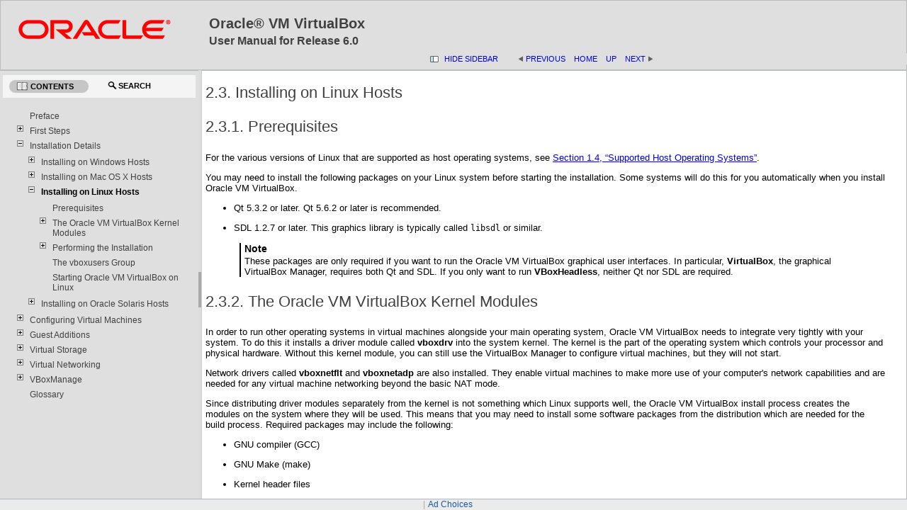

--- FILE ---
content_type: text/html
request_url: https://docs.oracle.com/en/virtualization/virtualbox/6.0/user/install-linux-host.html
body_size: 13695
content:
<?xml version="1.0" encoding="UTF-8" standalone="no"?>
<!DOCTYPE html PUBLIC "-//W3C//DTD XHTML 1.0 Transitional//EN" "http://www.w3.org/TR/xhtml1/DTD/xhtml1-transitional.dtd">
<html lang="en" xml:lang="en" xmlns="http://www.w3.org/1999/xhtml"><head>
<meta content="IE=edge" http-equiv="X-UA-Compatible">
<meta content="text/html; charset=utf-8" http-equiv="Content-Type">
<title>2.3. Installing on Linux Hosts</title><meta content="DocBook XSL Stylesheets V1.79.1" name="generator"><link href="index.html" rel="home" title="Oracle® VM VirtualBox"><link href="installation.html" rel="up" title="Chapter 2 Installation Details"><link href="installation-mac.html" rel="prev" title="2.2. Installing on Mac OS X Hosts"><link href="install-solaris-host.html" rel="next" title="2.4. Installing on Oracle Solaris Hosts"><meta content="2.3. Installing on Linux Hosts" name="Section-title"><script type="text/javascript">
      //The id for tree cookie
      var treeCookieId = "treeview-24041";
      var language = "en";
      var w = new Object();
      //Localization
      txt_filesfound = 'Results';
      txt_enter_at_least_1_char = "You must enter at least one character.";
      txt_browser_not_supported = "JavaScript is disabled on your browser. Please enable JavaScript to enjoy all the features of this site.";
      txt_please_wait = "Please wait. Search in progress...";
      txt_results_for = "Results for: ";
    </script><link href="oracle-mvl-favicon.ico" rel="shortcut icon" type="image/x-icon"><link href="common/css/oracle-mvl-positioning.css" rel="stylesheet" type="text/css"><link href="common/jquery/theme-redmond/jquery-ui-1.8.2.custom.css" rel="stylesheet" type="text/css"><link href="common/jquery/treeview/jquery.treeview.css" rel="stylesheet" type="text/css"><link href="common/css/oracle-mvl-webhelp-override.css" rel="stylesheet" type="text/css"><!--[if IE]>
	<link rel="stylesheet" type="text/css" href="../common/css/ie.css"/>
	<![endif]--><script src="common/browserDetect.js" type="text/javascript"></script><script src="common/jquery/jquery-1.7.2.min.js" type="text/javascript"></script><script src="common/jquery/jquery.ui.all.js" type="text/javascript"></script><script src="common/jquery/jquery.cookie.js" type="text/javascript"></script><script src="common/jquery/treeview/oracle-mvl-jquery.treeview.min.js" type="text/javascript"></script><script src="common/jquery/layout/jquery.layout.js" type="text/javascript"></script><script src="search/l10n.js" type="text/javascript"></script><script src="search/htmlFileInfoList.js" type="text/javascript"></script><script src="search/oracle-mvl-nwSearchFnt.js" type="text/javascript"></script><script src="search/stemmers/en_stemmer.js" type="text/javascript"><!--//make this scalable to other languages as well.--></script><script src="search/index-1.js" type="text/javascript"></script><script src="search/index-2.js" type="text/javascript"></script><script src="search/index-3.js" type="text/javascript"></script><link href="cpyr.htm" rel="copyright" title="Copyright"><link href="common/css/oracle-mvl-webhelp.css" rel="stylesheet" type="text/css"><script src="common/oracle-mvl-webhelp.js" type="text/javascript"></script><!-- Oracle metadata start --><meta content="2020-02-04" name="date"><meta content="1205" name="revision"><meta content="VXUSG" name="docid"><meta content="Oracle® VM VirtualBox User Manual for Release 6.0" name="doctitle"><meta content="E97727-04" name="partno"><meta content="Q8370" name="qpart"><meta content="6.0" name="relnum"><meta content="all" name="robots" scheme="http://www.robotstxt.org"><!-- Oracle metadata end -->
    <link rel="schema.dcterms" href="http://purl.org/dc/terms/">
    <meta name="dcterms.created" content="2020-02-06T10:50:25+00:00">
    <meta name="dcterms.title" content="Oracle VM VirtualBox User Manual">
    <meta name="dcterms.category" content="virtualization">
    <meta name="dcterms.isVersionOf" content="USER">
    <meta name="dcterms.product" content="en/virtualization/virtualbox/6.0">
    <meta name="dcterms.identifier" content="E97727-04">
    <meta name="dcterms.release" content="6.0">
  <script id="ssot-metadata" type="application/json"> {"primary":{"category":{"short_name":"virtualization","element_name":"Virtualization","display_in_url":true},"suite":{"short_name":"oracle-vm","element_name":"Oracle VM","display_in_url":false},"product_group":{"short_name":"not-applicable","element_name":"Not Applicable","display_in_url":false},"product":{"short_name":"virtualbox","element_name":"Oracle VM VirtualBox","display_in_url":true},"release":{"short_name":"6.0","element_name":"6.0","display_in_url":true}}} </script>
    <script>window.ohcglobal || document.write('<script src="/en/dcommon/js/global.js">\x3C/script>')</script></head><body><noscript><div id="noscript">JavaScript is disabled on your browser. Please enable JavaScript to enjoy all the features of this site.</div></noscript><div id="header"><div id="skip-link"><a href="#main_content">Skip to Main Content</a></div><img align="right" alt="Oracle logo" src="common/images/oracle-mvl-logo.png" style="margin-right: 2px; height: 38px; padding-right: 25px; padding-top: 8px"><p class="whlp-header-booktitle">Oracle® VM VirtualBox</p><p class="whlp-header-secttitle">User Manual for Release 6.0</p><div id="navheader"><table class="navLinks" summary><tr><td><a class="pointLeft" href="#" id="showHideButton" onclick="myLayout.toggle('west');" title="Hide Sidebar">Sidebar </a></td><td><a accesskey="p" class="navLinkPrevious" href="installation-mac.html" title="Go To Previous Page [access key: p]">Previous<span class="navHint"> Installing on Mac OS X Hosts </span></a></td><td><a accesskey="h" class="navLinkHome" href="index.html" title="Go To Home Page [access key: h]">Home<span class="navHint"> <span class="trademark">Oracle</span>® VM VirtualBox User Manual for Release 6.0 </span></a></td><td><a accesskey="u" class="navLinkUp" href="installation.html" title="Go Up A Level In The Navigation [access key: u]">Up<span class="navHint"> Installation Details </span></a></td><td><a accesskey="n" class="navLinkNext" href="install-solaris-host.html" title="Go To Next Page [access key: n]">Next<span class="navHint"> Installing on Oracle Solaris Hosts </span></a></td></tr></table></div></div><div id="sidebar"><div id="leftnavigation" style="padding-top:3px;"><div id="tabs"><ul><li><a accesskey="c" href="#treeDiv" title="Go to the Table of Contents tab [access key: c]"><span class="contentsTab">Contents</span></a></li><li><a accesskey="s" href="#searchDiv" onclick="doSearch()" title="Go to the Search tab [access key: s]"><span class="searchTab">Search</span></a></li></ul><div id="treeDiv"><img alt="Loading table of contents..." id="tocLoading" src="common/images/loading.gif" style="display:block;"><div id="ulTreeDiv" style="display:none"><ul class="filetree" id="tree"><li><span class="file"><a href="user-preface.html">Preface</a></span></li><li><span class="file"><a href="Introduction.html">First Steps</a></span><ul><li><span class="file"><a href="virt-why-useful.html">Why is Virtualization Useful?</a></span></li><li><span class="file"><a href="virtintro.html">Some Terminology</a></span></li><li><span class="file"><a href="features-overview.html">Features Overview</a></span></li><li><span class="file"><a href="hostossupport.html">Supported Host Operating Systems</a></span><ul><li><span class="file"><a href="hostossupport.html#hostcpurequirements">Host CPU Requirements</a></span></li></ul></li><li><span class="file"><a href="intro-installing.html">Installing Oracle VM VirtualBox and Extension Packs</a></span></li><li><span class="file"><a href="intro-starting.html">Starting Oracle VM VirtualBox</a></span></li><li><span class="file"><a href="gui-createvm.html">Creating Your First Virtual Machine</a></span></li><li><span class="file"><a href="intro-running.html">Running Your Virtual Machine</a></span><ul><li><span class="file"><a href="intro-running.html#intro-starting-vm-first-time">Starting a New VM for the First Time</a></span></li><li><span class="file"><a href="intro-running.html#keyb_mouse_normal">Capturing and Releasing Keyboard and Mouse</a></span></li><li><span class="file"><a href="intro-running.html#specialcharacters">Typing Special Characters</a></span></li><li><span class="file"><a href="intro-running.html#intro-removable-media-changing">Changing Removable Media</a></span></li><li><span class="file"><a href="intro-running.html#intro-resize-window">Resizing the Machine's Window</a></span></li><li><span class="file"><a href="intro-running.html#intro-save-machine-state">Saving the State of the Machine</a></span></li></ul></li><li><span class="file"><a href="gui-vmgroups.html">Using VM Groups</a></span></li><li><span class="file"><a href="snapshots.html">Snapshots</a></span><ul><li><span class="file"><a href="snapshots.html#snapshots-take-restore-delete">Taking, Restoring, and Deleting Snapshots</a></span></li><li><span class="file"><a href="snapshots.html#snapshots-contents">Snapshot Contents</a></span></li></ul></li><li><span class="file"><a href="configbasics.html">Virtual Machine Configuration</a></span></li><li><span class="file"><a href="intro-removing.html">Removing and Moving Virtual Machines</a></span></li><li><span class="file"><a href="clone.html">Cloning Virtual Machines</a></span></li><li><span class="file"><a href="ovf.html">Importing and Exporting Virtual Machines</a></span><ul><li><span class="file"><a href="ovf.html#ovf-about">About the OVF Format</a></span></li><li><span class="file"><a href="ovf.html#ovf-import-appliance">Importing an Appliance in OVF Format</a></span></li><li><span class="file"><a href="ovf.html#ovf-export-appliance">Exporting an Appliance in OVF Format</a></span></li><li><span class="file"><a href="ovf.html#cloud-export-oci">Exporting an Appliance to Oracle Cloud Infrastructure</a></span></li><li><span class="file"><a href="ovf.html#cloud-import-oci">Importing an Instance from Oracle Cloud Infrastructure</a></span></li><li><span class="file"><a href="ovf.html#ovf-cloud-profile-manager">The Cloud Profile Manager</a></span></li></ul></li><li><span class="file"><a href="globalsettings.html">Global Settings</a></span></li><li><span class="file"><a href="frontends.html">Alternative Front-Ends</a></span></li><li><span class="file"><a href="soft-keyb.html">Soft Keyboard</a></span><ul><li><span class="file"><a href="soft-keyb.html#soft-keyb-using">Using the Soft Keyboard</a></span></li><li><span class="file"><a href="soft-keyb.html#soft-keyb-custom">Creating a Custom Keyboard Layout</a></span></li></ul></li></ul></li><li><span class="file"><a href="installation.html">Installation Details</a></span><ul><li><span class="file"><a href="installation_windows.html">Installing on Windows Hosts</a></span><ul><li><span class="file"><a href="installation_windows.html#install-win-prereq">Prerequisites</a></span></li><li><span class="file"><a href="installation_windows.html#install-win-performing">Performing the Installation</a></span></li><li><span class="file"><a href="installation_windows.html#install-win-uninstall">Uninstallation</a></span></li><li><span class="file"><a href="installation_windows.html#install-win-unattended">Unattended Installation</a></span></li><li><span class="file"><a href="installation_windows.html#install-win-public-props">Public Properties</a></span></li></ul></li><li><span class="file"><a href="installation-mac.html">Installing on Mac OS X Hosts</a></span><ul><li><span class="file"><a href="installation-mac.html#install-mac-performing">Performing the Installation</a></span></li><li><span class="file"><a href="installation-mac.html#install-mac-uninstall">Uninstallation</a></span></li><li><span class="file"><a href="installation-mac.html#install-mac-unattended">Unattended Installation</a></span></li></ul></li><li id="webhelp-currentid"><span class="file"><a href="install-linux-host.html">Installing on Linux Hosts</a></span><ul><li><span class="file"><a href="install-linux-host.html#install-linux-prereq">Prerequisites</a></span></li><li><span class="file"><a href="install-linux-host.html#externalkernelmodules">The Oracle VM VirtualBox Kernel Modules</a></span><ul><li><span class="file"><a href="install-linux-host.html#kernel-modules-efi-secure-boot">Kernel Modules and UEFI Secure Boot</a></span></li></ul></li><li><span class="file"><a href="install-linux-host.html#install-linux-performing">Performing the Installation</a></span><ul><li><span class="file"><a href="install-linux-host.html#install-linux-debian-ubuntu">Installing Oracle VM VirtualBox from a Debian or Ubuntu Package</a></span></li><li><span class="file"><a href="install-linux-host.html#install-linux-alt-installer">Using the Alternative Generic Installer (VirtualBox.run)</a></span></li><li><span class="file"><a href="install-linux-host.html#install-linux-manual">Performing a Manual Installation</a></span></li><li><span class="file"><a href="install-linux-host.html#install-linux-update-uninstall">Updating and Uninstalling Oracle VM VirtualBox</a></span></li><li><span class="file"><a href="install-linux-host.html#install-linux-debian-automatic">Automatic Installation of Debian Packages</a></span></li><li><span class="file"><a href="install-linux-host.html#install-linux-rpm-automatic">Automatic Installation of RPM Packages</a></span></li><li><span class="file"><a href="install-linux-host.html#linux_install_opts">Automatic Installation Options</a></span></li></ul></li><li><span class="file"><a href="install-linux-host.html#install-linux-vboxusers">The vboxusers Group</a></span></li><li><span class="file"><a href="install-linux-host.html#startingvboxonlinux">Starting Oracle VM VirtualBox on Linux</a></span></li></ul></li><li><span class="file"><a href="install-solaris-host.html">Installing on Oracle Solaris Hosts</a></span><ul><li><span class="file"><a href="install-solaris-host.html#install-solaris-performing">Performing the Installation</a></span></li><li><span class="file"><a href="install-solaris-host.html#install-solaris-vboxuser">The vboxuser Group</a></span></li><li><span class="file"><a href="install-solaris-host.html#install-solaris-starting">Starting Oracle VM VirtualBox on Oracle Solaris</a></span></li><li><span class="file"><a href="install-solaris-host.html#uninstall-solaris-host">Uninstallation</a></span></li><li><span class="file"><a href="install-solaris-host.html#install-solaris-unattended">Unattended Installation</a></span></li><li><span class="file"><a href="install-solaris-host.html#solaris-zones">Configuring a Zone for Running Oracle VM VirtualBox</a></span></li></ul></li></ul></li><li><span class="file"><a href="BasicConcepts.html">Configuring Virtual Machines</a></span><ul><li><span class="file"><a href="guestossupport.html">Supported Guest Operating Systems</a></span><ul><li><span class="file"><a href="guestossupport.html#intro-macosxguests">Mac OS X Guests</a></span></li><li><span class="file"><a href="guestossupport.html#intro-64bitguests">64-bit Guests</a></span></li></ul></li><li><span class="file"><a href="basic-unattended.html">Unattended Guest Installation</a></span><ul><li><span class="file"><a href="basic-unattended.html#unattended-guest-install-example">An Example of Unattended Guest Installation</a></span></li></ul></li><li><span class="file"><a href="emul-hardware.html">Emulated Hardware</a></span></li><li><span class="file"><a href="generalsettings.html">General Settings</a></span><ul><li><span class="file"><a href="generalsettings.html#settings-basic">Basic Tab</a></span></li><li><span class="file"><a href="generalsettings.html#settings-general-advanced">Advanced Tab</a></span></li><li><span class="file"><a href="generalsettings.html#settings-description">Description Tab</a></span></li><li><span class="file"><a href="generalsettings.html#settings-disk-encryption">Disk Encryption Tab</a></span></li></ul></li><li><span class="file"><a href="settings-system.html">System Settings</a></span><ul><li><span class="file"><a href="settings-system.html#settings-motherboard">Motherboard Tab</a></span></li><li><span class="file"><a href="settings-system.html#settings-processor">Processor Tab</a></span></li><li><span class="file"><a href="settings-system.html#settings-acceleration">Acceleration Tab</a></span></li></ul></li><li><span class="file"><a href="settings-display.html">Display Settings</a></span><ul><li><span class="file"><a href="settings-display.html#settings-screen">Screen Tab</a></span></li><li><span class="file"><a href="settings-display.html#settings-remote-display">Remote Display Tab</a></span></li><li><span class="file"><a href="settings-display.html#settings-capture">Recording Tab</a></span></li></ul></li><li><span class="file"><a href="settings-storage.html">Storage Settings</a></span></li><li><span class="file"><a href="settings-audio.html">Audio Settings</a></span></li><li><span class="file"><a href="settings-network.html">Network Settings</a></span></li><li><span class="file"><a href="serialports.html">Serial Ports</a></span></li><li><span class="file"><a href="usb-support.html">USB Support</a></span><ul><li><span class="file"><a href="usb-support.html#settings-usb">USB Settings</a></span></li><li><span class="file"><a href="usb-support.html#usb-implementation-notes">Implementation Notes for Windows and Linux Hosts</a></span></li></ul></li><li><span class="file"><a href="shared-folders.html">Shared Folders</a></span></li><li><span class="file"><a href="user-interface.html">User Interface</a></span></li><li><span class="file"><a href="efi.html">Alternative Firmware (EFI)</a></span><ul><li><span class="file"><a href="efi.html#efividmode">Video Modes in EFI</a></span></li><li><span class="file"><a href="efi.html#efibootargs">Specifying Boot Arguments</a></span></li></ul></li></ul></li><li><span class="file"><a href="guestadditions.html">Guest Additions</a></span><ul><li><span class="file"><a href="guestadd-intro.html">Introduction to Guest Additions</a></span></li><li><span class="file"><a href="guestadd-install.html">Installing and Maintaining Guest Additions</a></span><ul><li><span class="file"><a href="guestadd-install.html#additions-windows">Guest Additions for Windows</a></span><ul><li><span class="file"><a href="guestadd-install.html#mountingadditionsiso">Installing the Windows Guest Additions</a></span></li><li><span class="file"><a href="guestadd-install.html#additions-windows-updating">Updating the Windows Guest Additions</a></span></li><li><span class="file"><a href="guestadd-install.html#additions-windows-install-unattended">Unattended Installation</a></span></li><li><span class="file"><a href="guestadd-install.html#windows-guest-file-extraction">Manual File Extraction</a></span></li></ul></li><li><span class="file"><a href="guestadd-install.html#additions-linux">Guest Additions for Linux</a></span><ul><li><span class="file"><a href="guestadd-install.html#additions-linux-install">Installing the Linux Guest Additions</a></span></li><li><span class="file"><a href="guestadd-install.html#additions-linux-graphics-mouse">Graphics and Mouse Integration</a></span></li><li><span class="file"><a href="guestadd-install.html#additions-linux-updating">Updating the Linux Guest Additions</a></span></li><li><span class="file"><a href="guestadd-install.html#additions-linux-uninstall">Uninstalling the Linux Guest Additions</a></span></li></ul></li><li><span class="file"><a href="guestadd-install.html#additions-solaris">Guest Additions for Oracle Solaris</a></span><ul><li><span class="file"><a href="guestadd-install.html#additions-solaris-install">Installing the Oracle Solaris Guest Additions</a></span></li><li><span class="file"><a href="guestadd-install.html#additions-solaris-uninstall">Uninstalling the Oracle Solaris Guest Additions</a></span></li><li><span class="file"><a href="guestadd-install.html#additions-solaris-updating">Updating the Oracle Solaris Guest Additions</a></span></li></ul></li><li><span class="file"><a href="guestadd-install.html#additions-os2">Guest Additions for OS/2</a></span></li></ul></li><li><span class="file"><a href="sharedfolders.html">Shared Folders</a></span><ul><li><span class="file"><a href="sharedfolders.html#sf_mount_manual">Manual Mounting</a></span></li><li><span class="file"><a href="sharedfolders.html#sf_mount_auto">Automatic Mounting</a></span></li></ul></li><li><span class="file"><a href="guestadd-dnd.html">Drag and Drop</a></span><ul><li><span class="file"><a href="guestadd-dnd.html#guestadd-dnd-formats">Supported Formats</a></span></li><li><span class="file"><a href="guestadd-dnd.html#guestadd-dnd-limitations">Known Limitations</a></span></li></ul></li><li><span class="file"><a href="guestadd-video.html">Hardware-Accelerated Graphics</a></span><ul><li><span class="file"><a href="guestadd-video.html#guestadd-3d">Hardware 3D Acceleration (OpenGL and Direct3D 8/9)</a></span></li><li><span class="file"><a href="guestadd-video.html#guestadd-2d">Hardware 2D Video Acceleration for Windows Guests</a></span></li></ul></li><li><span class="file"><a href="seamlesswindows.html">Seamless Windows</a></span></li><li><span class="file"><a href="guestadd-guestprops.html">Guest Properties</a></span><ul><li><span class="file"><a href="guestadd-guestprops.html#guestadd-guestprops-waits">Using Guest Properties to Wait on VM Events</a></span></li></ul></li><li><span class="file"><a href="guestadd-gc-file-manager.html">Guest Control File Manager</a></span><ul><li><span class="file"><a href="guestadd-gc-file-manager.html#guestadd-gc-file-manager-using">Using the Guest Control File Manager</a></span></li></ul></li><li><span class="file"><a href="guestadd-guestcontrol.html">Guest Control of Applications</a></span></li><li><span class="file"><a href="guestadd-memory-usage.html">Memory Overcommitment</a></span><ul><li><span class="file"><a href="guestadd-memory-usage.html#guestadd-balloon">Memory Ballooning</a></span></li><li><span class="file"><a href="guestadd-memory-usage.html#guestadd-pagefusion">Page Fusion</a></span></li></ul></li></ul></li><li><span class="file"><a href="storage.html">Virtual Storage</a></span><ul><li><span class="file"><a href="harddiskcontrollers.html">Hard Disk Controllers</a></span></li><li><span class="file"><a href="vdidetails.html">Disk Image Files (VDI, VMDK, VHD, HDD)</a></span></li><li><span class="file"><a href="vdis.html">The Virtual Media Manager</a></span></li><li><span class="file"><a href="hdimagewrites.html">Special Image Write Modes</a></span></li><li><span class="file"><a href="diffimages.html">Differencing Images</a></span></li><li><span class="file"><a href="cloningvdis.html">Cloning Disk Images</a></span></li><li><span class="file"><a href="iocaching.html">Host Input/Output Caching</a></span></li><li><span class="file"><a href="storage-bandwidth-limit.html">Limiting Bandwidth for Disk Images</a></span></li><li><span class="file"><a href="storage-cds.html">CD/DVD Support</a></span></li><li><span class="file"><a href="storage-iscsi.html">iSCSI Servers</a></span></li><li><span class="file"><a href="vboximg-mount.html">vboximg-mount: A Utility for FUSE Mounting a Virtual Disk Image</a></span><ul><li><span class="file"><a href="vboximg-mount.html#vboximg-mount-display">Viewing Detailed Information About a Virtual Disk Image</a></span></li><li><span class="file"><a href="vboximg-mount.html#vboximg-mount-steps">Mounting a Virtual Disk Image</a></span></li></ul></li></ul></li><li><span class="file"><a href="networkingdetails.html">Virtual Networking</a></span><ul><li><span class="file"><a href="nichardware.html">Virtual Networking Hardware</a></span></li><li><span class="file"><a href="networkingmodes.html">Introduction to Networking Modes</a></span></li><li><span class="file"><a href="network_nat.html">Network Address Translation (NAT)</a></span><ul><li><span class="file"><a href="network_nat.html#natforward">Configuring Port Forwarding with NAT</a></span></li><li><span class="file"><a href="network_nat.html#nat-tftp">PXE Booting with NAT</a></span></li><li><span class="file"><a href="network_nat.html#nat-limitations">NAT Limitations</a></span></li></ul></li><li><span class="file"><a href="network_nat_service.html">Network Address Translation Service</a></span></li><li><span class="file"><a href="network_bridged.html">Bridged Networking</a></span></li><li><span class="file"><a href="network_internal.html">Internal Networking</a></span></li><li><span class="file"><a href="network_hostonly.html">Host-Only Networking</a></span></li><li><span class="file"><a href="network_udp_tunnel.html">UDP Tunnel Networking</a></span></li><li><span class="file"><a href="network_vde.html">VDE Networking</a></span></li><li><span class="file"><a href="network_bandwidth_limit.html">Limiting Bandwidth for Network Input/Output</a></span></li><li><span class="file"><a href="network_performance.html">Improving Network Performance</a></span></li></ul></li><li><span class="file"><a href="vboxmanage.html">VBoxManage</a></span><ul><li><span class="file"><a href="vboxmanage-intro.html">Introduction</a></span></li><li><span class="file"><a href="vboxmanage-cmd-overview.html">Commands Overview</a></span></li><li><span class="file"><a href="vboxmanage-general.html">General Options</a></span></li><li><span class="file"><a href="vboxmanage-list.html">VBoxManage list</a></span></li><li><span class="file"><a href="vboxmanage-showvminfo.html">VBoxManage showvminfo</a></span></li><li><span class="file"><a href="vboxmanage-registervm.html">VBoxManage registervm/unregistervm</a></span></li><li><span class="file"><a href="vboxmanage-createvm.html">VBoxManage createvm</a></span></li><li><span class="file"><a href="vboxmanage-modifyvm.html">VBoxManage modifyvm</a></span><ul><li><span class="file"><a href="vboxmanage-modifyvm.html#vboxmanage-modifyvm-general">General Settings</a></span></li><li><span class="file"><a href="vboxmanage-modifyvm.html#vboxmanage-modifyvm-networking">Networking Settings</a></span><ul><li><span class="file"><a href="vboxmanage-modifyvm.html#vboxmanage-modifyvm-networking-nat">NAT Networking Settings</a></span></li></ul></li><li><span class="file"><a href="vboxmanage-modifyvm.html#vboxmanage-modifyvm-other">Miscellaneous Settings</a></span></li><li><span class="file"><a href="vboxmanage-modifyvm.html#vboxmanage-modifyvm-recording">Recording Settings</a></span></li><li><span class="file"><a href="vboxmanage-modifyvm.html#vboxmanage-modifyvm-vrde">Remote Machine Settings</a></span></li><li><span class="file"><a href="vboxmanage-modifyvm.html#vboxmanage-modifyvm-teleport">Teleporting Settings</a></span></li><li><span class="file"><a href="vboxmanage-modifyvm.html#vboxmanage-modifyvm-debugging">Debugging Settings</a></span></li><li><span class="file"><a href="vboxmanage-modifyvm.html#vboxmanage-usbcardreader">USB Card Reader Settings</a></span></li><li><span class="file"><a href="vboxmanage-modifyvm.html#vboxmanage-autostart">Autostarting VMs During Host System Boot</a></span></li></ul></li><li><span class="file"><a href="vboxmanage-movevm.html">VBoxManage movevm</a></span></li><li><span class="file"><a href="vboxmanage-import.html">VBoxManage import</a></span><ul><li><span class="file"><a href="vboxmanage-import.html#vboxmanage-import-ovf">Import from OVF</a></span></li><li><span class="file"><a href="vboxmanage-import.html#vboxmanage-import-cloud">Import from Oracle Cloud Infrastructure</a></span></li></ul></li><li><span class="file"><a href="vboxmanage-export.html">VBoxManage export</a></span><ul><li><span class="file"><a href="vboxmanage-export.html#vboxmanage-export-ovf">Export to OVF</a></span></li><li><span class="file"><a href="vboxmanage-export.html#vboxmanage-export-cloud">Export to Oracle Cloud Infrastructure</a></span></li></ul></li><li><span class="file"><a href="vboxmanage-startvm.html">VBoxManage startvm</a></span></li><li><span class="file"><a href="vboxmanage-controlvm.html">VBoxManage controlvm</a></span></li><li><span class="file"><a href="vboxmanage-discardstate.html">VBoxManage discardstate</a></span></li><li><span class="file"><a href="vboxmanage-adoptstate.html">VBoxManage adoptstate</a></span></li><li><span class="file"><a href="vboxmanage-closemedium.html">VBoxManage closemedium</a></span></li><li><span class="file"><a href="vboxmanage-storageattach.html">VBoxManage storageattach</a></span></li><li><span class="file"><a href="vboxmanage-storagectl.html">VBoxManage storagectl</a></span></li><li><span class="file"><a href="vboxmanage-bandwidthctl.html">VBoxManage bandwidthctl</a></span></li><li><span class="file"><a href="vboxmanage-showmediuminfo.html">VBoxManage showmediuminfo</a></span></li><li><span class="file"><a href="vboxmanage-createmedium.html">VBoxManage createmedium</a></span></li><li><span class="file"><a href="vboxmanage-modifymedium.html">VBoxManage modifymedium</a></span></li><li><span class="file"><a href="vboxmanage-clonemedium.html">VBoxManage clonemedium</a></span></li><li><span class="file"><a href="vboxmanage-mediumproperty.html">VBoxManage mediumproperty</a></span></li><li><span class="file"><a href="vboxmanage-encryptmedium.html">VBoxManage encryptmedium</a></span></li><li><span class="file"><a href="vboxmanage-checkmediumpwd.html">VBoxManage checkmediumpwd</a></span></li><li><span class="file"><a href="vboxmanage-convertfromraw.html">VBoxManage convertfromraw</a></span></li><li><span class="file"><a href="vboxmanage-extradata.html">VBoxManage getextradata/setextradata</a></span></li><li><span class="file"><a href="vboxmanage-setproperty.html">VBoxManage setproperty</a></span></li><li><span class="file"><a href="vboxmanage-usbfilter.html">VBoxManage usbfilter add/modify/remove</a></span></li><li><span class="file"><a href="vboxmanage-sharedfolder.html">VBoxManage sharedfolder add/remove</a></span></li><li><span class="file"><a href="vboxmanage-guestproperty.html">VBoxManage guestproperty</a></span></li><li><span class="file"><a href="vboxmanage-guestcontrol.html">VBoxManage guestcontrol</a></span></li><li><span class="file"><a href="vboxmanage-metrics.html">VBoxManage metrics</a></span></li><li><span class="file"><a href="vboxmanage-natnetwork.html">VBoxManage natnetwork</a></span></li><li><span class="file"><a href="vboxmanage-hostonlyif.html">VBoxManage hostonlyif</a></span></li><li><span class="file"><a href="vboxmanage-usbdevsource.html">VBoxManage usbdevsource</a></span></li><li><span class="file"><a href="vboxmanage-unattended.html">VBoxManage unattended</a></span><ul><li><span class="file"><a href="vboxmanage-unattended.html#idm44990829334384">Synopsis</a></span></li><li><span class="file"><a href="vboxmanage-unattended.html#idm44990829295856">Description</a></span><ul><li><span class="file"><a href="vboxmanage-unattended.html#idm44990829294640">unattended detect</a></span></li><li><span class="file"><a href="vboxmanage-unattended.html#idm44990829284480">unattended install</a></span></li></ul></li></ul></li><li><span class="file"><a href="vboxmanage-snapshot.html">VBoxManage snapshot</a></span><ul><li><span class="file"><a href="vboxmanage-snapshot.html#idm44990829179568">Synopsis</a></span></li><li><span class="file"><a href="vboxmanage-snapshot.html#idm44990829130000">Description</a></span><ul><li><span class="file"><a href="vboxmanage-snapshot.html#idm44990829124112">General Command Operand</a></span></li><li><span class="file"><a href="vboxmanage-snapshot.html#idm44990829120352">Take a Snapshot of a Virtual Machine</a></span></li><li><span class="file"><a href="vboxmanage-snapshot.html#idm44990829100608">Delete a Snapshot</a></span></li><li><span class="file"><a href="vboxmanage-snapshot.html#idm44990829090112">Restore a Snapshot</a></span></li><li><span class="file"><a href="vboxmanage-snapshot.html#idm44990829079936">Restore the Current Snapshot</a></span></li><li><span class="file"><a href="vboxmanage-snapshot.html#idm44990829072848">Change the Name or Description of an Existing Snapshot</a></span></li><li><span class="file"><a href="vboxmanage-snapshot.html#idm44990829050368">List the Snapshots</a></span></li><li><span class="file"><a href="vboxmanage-snapshot.html#idm44990829035056">Show Information About a Snapshot's Settings</a></span></li></ul></li><li><span class="file"><a href="vboxmanage-snapshot.html#idm44990829024960">Examples</a></span></li></ul></li><li><span class="file"><a href="vboxmanage-clonevm.html">VBoxManage clonevm</a></span><ul><li><span class="file"><a href="vboxmanage-clonevm.html#idm44990829010768">Synopsis</a></span></li><li><span class="file"><a href="vboxmanage-clonevm.html#idm44990828994048">Description</a></span></li><li><span class="file"><a href="vboxmanage-clonevm.html#idm44990828990928">Command Operand and Options</a></span></li><li><span class="file"><a href="vboxmanage-clonevm.html#idm44990828942288">Examples</a></span></li><li><span class="file"><a href="vboxmanage-clonevm.html#idm44990828934224">See Also</a></span></li></ul></li><li><span class="file"><a href="vboxmanage-extpack.html">VBoxManage extpack</a></span><ul><li><span class="file"><a href="vboxmanage-extpack.html#idm44990828929680">Synopsis</a></span></li><li><span class="file"><a href="vboxmanage-extpack.html#idm44990828918448">Description</a></span><ul><li><span class="file"><a href="vboxmanage-extpack.html#idm44990828917232">extpack install</a></span></li><li><span class="file"><a href="vboxmanage-extpack.html#idm44990828906768">extpack uninstall</a></span></li><li><span class="file"><a href="vboxmanage-extpack.html#idm44990828896016">extpack cleanup</a></span></li></ul></li><li><span class="file"><a href="vboxmanage-extpack.html#idm44990828892624">Examples</a></span></li></ul></li><li><span class="file"><a href="vboxmanage-dhcpserver.html">VBoxManage dhcpserver</a></span><ul><li><span class="file"><a href="vboxmanage-dhcpserver.html#idm44990828886672">Synopsis</a></span></li><li><span class="file"><a href="vboxmanage-dhcpserver.html#idm44990828694560">Description</a></span><ul><li><span class="file"><a href="vboxmanage-dhcpserver.html#idm44990828691904">Common options</a></span></li><li><span class="file"><a href="vboxmanage-dhcpserver.html#idm44990828680352">dhcpserver add</a></span></li><li><span class="file"><a href="vboxmanage-dhcpserver.html#idm44990828530336">dhcpserver modify</a></span></li><li><span class="file"><a href="vboxmanage-dhcpserver.html#idm44990828393200">dhcpserver remove</a></span></li><li><span class="file"><a href="vboxmanage-dhcpserver.html#idm44990828386656">dhcpserver restart</a></span></li><li><span class="file"><a href="vboxmanage-dhcpserver.html#idm44990828380080">dhcpserver findlease</a></span></li><li><span class="file"><a href="vboxmanage-dhcpserver.html#idm44990828369632">Common DHCP Options:</a></span></li></ul></li></ul></li><li><span class="file"><a href="vboxmanage-debugvm.html">VBoxManage debugvm</a></span><ul><li><span class="file"><a href="vboxmanage-debugvm.html#idm44990828254704">Synopsis</a></span></li><li><span class="file"><a href="vboxmanage-debugvm.html#idm44990828164016">Description</a></span><ul><li><span class="file"><a href="vboxmanage-debugvm.html#idm44990828161344">Common options</a></span></li><li><span class="file"><a href="vboxmanage-debugvm.html#idm44990828156432">debugvm dumpvmcore</a></span></li><li><span class="file"><a href="vboxmanage-debugvm.html#idm44990828145072">debugvm info</a></span></li><li><span class="file"><a href="vboxmanage-debugvm.html#idm44990828130736">debugvm injectnmi</a></span></li><li><span class="file"><a href="vboxmanage-debugvm.html#idm44990828125040">debugvm log</a></span></li><li><span class="file"><a href="vboxmanage-debugvm.html#idm44990828109232">debugvm logdest</a></span></li><li><span class="file"><a href="vboxmanage-debugvm.html#idm44990828070816">debugvm logflags</a></span></li><li><span class="file"><a href="vboxmanage-debugvm.html#idm44990828007488">debugvm osdetect</a></span></li><li><span class="file"><a href="vboxmanage-debugvm.html#idm44990828000816">debugvm osinfo</a></span></li><li><span class="file"><a href="vboxmanage-debugvm.html#idm44990827995328">debugvm osdmesg</a></span></li><li><span class="file"><a href="vboxmanage-debugvm.html#idm44990827985936">debugvm getregisters</a></span></li><li><span class="file"><a href="vboxmanage-debugvm.html#idm44990827967360">debugvm setregisters</a></span></li><li><span class="file"><a href="vboxmanage-debugvm.html#idm44990827949184">debugvm show</a></span></li><li><span class="file"><a href="vboxmanage-debugvm.html#idm44990827922432">debugvm stack</a></span></li><li><span class="file"><a href="vboxmanage-debugvm.html#idm44990827912304">debugvm statistics</a></span></li></ul></li></ul></li><li><span class="file"><a href="vboxmanage-cloudprofile.html">VBoxManage cloudprofile</a></span><ul><li><span class="file"><a href="vboxmanage-cloudprofile.html#idm44990827896192">Synopsis</a></span></li><li><span class="file"><a href="vboxmanage-cloudprofile.html#idm44990827857120">Description</a></span><ul><li><span class="file"><a href="vboxmanage-cloudprofile.html#idm44990827855904">Common options</a></span></li><li><span class="file"><a href="vboxmanage-cloudprofile.html#idm44990827849152">cloudprofile add</a></span></li><li><span class="file"><a href="vboxmanage-cloudprofile.html#idm44990827819648">cloudprofile show</a></span></li><li><span class="file"><a href="vboxmanage-cloudprofile.html#idm44990827813072">cloudprofile update</a></span></li><li><span class="file"><a href="vboxmanage-cloudprofile.html#idm44990827783520">cloudprofile delete</a></span></li></ul></li></ul></li><li><span class="file"><a href="vboxmanage-cloudlist.html">VBoxManage cloud list</a></span><ul><li><span class="file"><a href="vboxmanage-cloudlist.html#idm44990827774528">Synopsis</a></span></li><li><span class="file"><a href="vboxmanage-cloudlist.html#idm44990827755920">Description</a></span><ul><li><span class="file"><a href="vboxmanage-cloudlist.html#idm44990827754704">Common options</a></span></li><li><span class="file"><a href="vboxmanage-cloudlist.html#idm44990827748624">cloud list instances</a></span></li><li><span class="file"><a href="vboxmanage-cloudlist.html#idm44990827734032">cloud list images</a></span></li></ul></li></ul></li><li><span class="file"><a href="vboxmanage-cloudinstance.html">VBoxManage cloud instance</a></span><ul><li><span class="file"><a href="vboxmanage-cloudinstance.html#idm44990827717104">Synopsis</a></span></li><li><span class="file"><a href="vboxmanage-cloudinstance.html#idm44990827669072">Description</a></span><ul><li><span class="file"><a href="vboxmanage-cloudinstance.html#idm44990827667856">Common options</a></span></li><li><span class="file"><a href="vboxmanage-cloudinstance.html#idm44990827661072">cloud instance create</a></span></li><li><span class="file"><a href="vboxmanage-cloudinstance.html#idm44990827623408">cloud instance info</a></span></li><li><span class="file"><a href="vboxmanage-cloudinstance.html#idm44990827619168">cloud instance termination</a></span></li><li><span class="file"><a href="vboxmanage-cloudinstance.html#idm44990827614928">cloud instance start</a></span></li><li><span class="file"><a href="vboxmanage-cloudinstance.html#idm44990827610704">cloud instance pause</a></span></li></ul></li></ul></li><li><span class="file"><a href="vboxmanage-cloudimage.html">VBoxManage cloud image</a></span><ul><li><span class="file"><a href="vboxmanage-cloudimage.html#idm44990827604128">Synopsis</a></span></li><li><span class="file"><a href="vboxmanage-cloudimage.html#idm44990827556208">Description</a></span><ul><li><span class="file"><a href="vboxmanage-cloudimage.html#idm44990827554992">Common options</a></span></li><li><span class="file"><a href="vboxmanage-cloudimage.html#idm44990827548208">cloud image create</a></span></li><li><span class="file"><a href="vboxmanage-cloudimage.html#idm44990827526832">cloud image info</a></span></li><li><span class="file"><a href="vboxmanage-cloudimage.html#idm44990827515680">cloud image delete</a></span></li><li><span class="file"><a href="vboxmanage-cloudimage.html#idm44990827504544">cloud image import</a></span></li><li><span class="file"><a href="vboxmanage-cloudimage.html#idm44990827486288">cloud image export</a></span></li></ul></li></ul></li></ul></li><li><span class="file"><a href="Glossary.html">Glossary</a></span></li></ul></div></div><div id="searchDiv"><div id="search"><form action="GET" class="searchForm" id="searchForm" name="searchForm" onsubmit="Verifie(searchForm);return false"><div><label class="searchFieldLabel" for="textToSearch">Search</label><input class="searchText" id="textToSearch" name="textToSearch" type="text">   <input class="searchButton" id="doSearch" onclick="Verifie(searchForm)" type="button" value="Go"></div></form></div><div id="searchResults"><center></center></div><p class="searchHighlight"><a href="#" onclick="toggleHighlight()">Search Highlighter (On/Off)</a></p></div></div></div></div><div id="content"><a id="main_content"></a><div class="sect1"><div class="titlepage"><div><div><h2 class="title" style="clear: both"><a id="install-linux-host"></a>2.3. Installing on Linux Hosts</h2></div></div></div><div class="sect2"><div class="titlepage"><div><div><h3 class="title"><a id="install-linux-prereq"></a>2.3.1. Prerequisites</h3></div></div></div><p>
        For the various versions of Linux that are supported as host
        operating systems, see <a class="xref" href="hostossupport.html" title="1.4. Supported Host Operating Systems">Section 1.4, “Supported Host Operating Systems”</a>.
      </p><p>
        You may need to install the following packages on your Linux
        system before starting the installation. Some systems will do
        this for you automatically when you install Oracle VM VirtualBox.
      </p><div class="itemizedlist"><ul class="itemizedlist" style="list-style-type: disc; "><li class="listitem"><p>
            Qt 5.3.2 or later. Qt 5.6.2 or later is recommended.
          </p></li><li class="listitem"><p>
            SDL 1.2.7 or later. This graphics library is typically
            called <code class="filename">libsdl</code> or similar.
          </p></li></ul></div><div class="note" style="margin-left: 0.5in; margin-right: 0.5in;"><div class="admon-title">Note</div><p>
          These packages are only required if you want to run the
          Oracle VM VirtualBox graphical user interfaces. In particular,
          <span class="command"><strong>VirtualBox</strong></span>, the graphical VirtualBox
          Manager, requires both Qt and SDL. If you only want to run
          <span class="command"><strong>VBoxHeadless</strong></span>, neither Qt nor SDL are
          required.
        </p></div></div><div class="sect2"><div class="titlepage"><div><div><h3 class="title"><a id="externalkernelmodules"></a>2.3.2. The Oracle VM VirtualBox Kernel Modules</h3></div></div></div><p>
        In order to run other operating systems in virtual machines
        alongside your main operating system, Oracle VM VirtualBox needs to
        integrate very tightly with your system. To do this it installs
        a driver module called <span class="command"><strong>vboxdrv</strong></span> into the
        system kernel. The kernel is the part of the operating system
        which controls your processor and physical hardware. Without
        this kernel module, you can still use the VirtualBox Manager to
        configure virtual machines, but they will not start.
      </p><p>
        Network drivers called <span class="command"><strong>vboxnetflt</strong></span> and
        <span class="command"><strong>vboxnetadp</strong></span> are also installed. They enable
        virtual machines to make more use of your computer's network
        capabilities and are needed for any virtual machine networking
        beyond the basic NAT mode.
      </p><p>
        Since distributing driver modules separately from the kernel is
        not something which Linux supports well, the Oracle VM VirtualBox
        install process creates the modules on the system where they
        will be used. This means that you may need to install some
        software packages from the distribution which are needed for the
        build process. Required packages may include the following:
      </p><div class="itemizedlist"><ul class="itemizedlist" style="list-style-type: disc; "><li class="listitem"><p>
            GNU compiler (GCC)
          </p></li><li class="listitem"><p>
            GNU Make (make)
          </p></li><li class="listitem"><p>
            Kernel header files
          </p></li></ul></div><p>
        Also ensure that all system updates have been installed and that
        your system is running the most up-to-date kernel for the
        distribution.
      </p><div class="note" style="margin-left: 0.5in; margin-right: 0.5in;"><div class="admon-title">Note</div><p>
          The running kernel and the kernel header files must be updated
          to matching versions.
        </p></div><p>
        The following list includes some details of the required files
        for some common distributions. Start by finding the version name
        of your kernel, using the command <span class="command"><strong>uname -r</strong></span> in
        a terminal. The list assumes that you have not changed too much
        from the original installation, in particular that you have not
        installed a different kernel type.
      </p><div class="itemizedlist"><ul class="itemizedlist" style="list-style-type: disc; "><li class="listitem"><p>
            With Debian and Ubuntu-based distributions, you must install
            the correct version of the
            <code class="filename">linux-headers</code>, usually whichever of
            <code class="filename">linux-headers-generic</code>,
            <code class="filename">linux-headers-amd64</code>,
            <code class="filename">linux-headers-i686</code> or
            <code class="filename">linux-headers-i686-pae</code> best matches the
            kernel version name. Also, the
            <code class="filename">linux-kbuild</code> package if it exists.
            Basic Ubuntu releases should have the correct packages
            installed by default.
          </p></li><li class="listitem"><p>
            On Fedora, Red Hat, Oracle Linux and many other RPM-based
            systems, the kernel version sometimes has a code of letters
            or a word close to the end of the version name. For example
            "uek" for the Oracle Unbreakable Enterprise Kernel or
            "default" or "desktop" for the standard kernels. In this
            case, the package name is
            <code class="filename">kernel-uek-devel</code> or equivalent. If
            there is no such code, it is usually
            <code class="filename">kernel-devel</code>.
          </p></li><li class="listitem"><p>
            On some SUSE and openSUSE Linux versions, you may need to
            install the <code class="filename">kernel-source</code> and
            <code class="filename">kernel-syms</code> packages.
          </p></li></ul></div><p>
        If you suspect that something has gone wrong with module
        installation, check that your system is set up as described
        above and try running the following command, as root:
      </p><pre class="screen">rcvboxdrv setup</pre><div class="sect3"><div class="titlepage"><div><div><h4 class="title"><a id="kernel-modules-efi-secure-boot"></a>2.3.2.1. Kernel Modules and UEFI Secure Boot</h4></div></div></div><p>
          If you are running on a system using UEFI (Unified Extensible
          Firmware Interface) Secure Boot, you may need to sign the
          following kernel modules before you can load them:
        </p><div class="itemizedlist"><ul class="itemizedlist" style="list-style-type: disc; "><li class="listitem"><p>
<span class="command"><strong>vboxdrv</strong></span>
</p></li><li class="listitem"><p>
<span class="command"><strong>vboxnetadp</strong></span>
</p></li><li class="listitem"><p>
<span class="command"><strong>vboxnetflt</strong></span>
</p></li><li class="listitem"><p>
<span class="command"><strong>vboxpci</strong></span>
</p></li></ul></div><p>
          See your system documentation for details of the kernel module
          signing process.
        </p></div></div><div class="sect2"><div class="titlepage"><div><div><h3 class="title"><a id="install-linux-performing"></a>2.3.3. Performing the Installation</h3></div></div></div><p>
        Oracle VM VirtualBox is available in a number of package formats
        native to various common Linux distributions. See
        <a class="xref" href="hostossupport.html" title="1.4. Supported Host Operating Systems">Section 1.4, “Supported Host Operating Systems”</a>. In addition, there is an
        alternative generic installer (.run) which you can use on
        supported Linux distributions.
      </p><div class="sect3"><div class="titlepage"><div><div><h4 class="title"><a id="install-linux-debian-ubuntu"></a>2.3.3.1. Installing Oracle VM VirtualBox from a Debian or Ubuntu Package</h4></div></div></div><p>
          Download the appropriate package for your distribution. The
          following example assumes that you are installing to a 64-bit
          Ubuntu Xenial system. Use <span class="command"><strong>dpkg</strong></span> to install
          the Debian package,as follows:
        </p><pre class="screen">sudo dpkg -i virtualbox-6.0_<em class="replaceable"><code>version-number</code></em>_Ubuntu_xenial_amd64.deb</pre><p>
          The installer will also try to build kernel modules suitable
          for the current running kernel. If the build process is not
          successful you will be shown a warning and the package will be
          left unconfigured. Look at
          <code class="filename">/var/log/vbox-install.log</code> to find out why
          the compilation failed. You may have to install the
          appropriate Linux kernel headers, see
          <a class="xref" href="install-linux-host.html#externalkernelmodules" title="2.3.2. The Oracle VM VirtualBox Kernel Modules">Section 2.3.2, “The Oracle VM VirtualBox Kernel Modules”</a>. After correcting any
          problems, run the following command:
        </p><pre class="screen">sudo rcvboxdrv setup</pre><p>
          This will start a second attempt to build the module.
        </p><p>
          If a suitable kernel module was found in the package or the
          module was successfully built, the installation script will
          attempt to load that module. If this fails, please see
          <a class="ulink" href="https://docs.oracle.com/en/virtualization/virtualbox/6.0/admin/ts_lin-hosts.html#ts_linux-kernelmodule-fails-to-load" target="_top">Linux Kernel Module Refuses to Load</a> for
          further information.
        </p><p>
          Once Oracle VM VirtualBox has been successfully installed and
          configured, you can start it by clicking
          <span class="bold"><strong>VirtualBox</strong></span> in your
          <span class="bold"><strong>Start</strong></span> menu or from the
          command line. See <a class="xref" href="install-linux-host.html#startingvboxonlinux" title="2.3.5. Starting Oracle VM VirtualBox on Linux">Section 2.3.5, “Starting Oracle VM VirtualBox on Linux”</a>.
        </p></div><div class="sect3"><div class="titlepage"><div><div><h4 class="title"><a id="install-linux-alt-installer"></a>2.3.3.2. Using the Alternative Generic Installer (VirtualBox.run)</h4></div></div></div><p>
          The alternative generic installer performs the following
          steps:
        </p><div class="itemizedlist"><ul class="itemizedlist" style="list-style-type: disc; "><li class="listitem"><p>
              Unpacks the application files to the target directory
              <code class="filename">/opt/VirtualBox/</code>, which cannot be
              changed.
            </p></li><li class="listitem"><p>
              Builds and installs the Oracle VM VirtualBox kernel modules:
              <span class="command"><strong>vboxdrv</strong></span>, <span class="command"><strong>vboxnetflt</strong></span>,
              and <span class="command"><strong>vboxnetadp</strong></span>.
            </p></li><li class="listitem"><p>
              Creates <code class="filename">/sbin/rcvboxdrv</code>, an init
              script to start the Oracle VM VirtualBox kernel module.
            </p></li><li class="listitem"><p>
              Creates a new system group called
              <code class="literal">vboxusers</code>.
            </p></li><li class="listitem"><p>
              Creates symbolic links in <code class="filename">/usr/bin</code> to
              a shell script <code class="filename">/opt/VirtualBox/VBox</code>
              which does some sanity checks and dispatches to the actual
              executables: <span class="command"><strong>VirtualBox</strong></span>,
              <span class="command"><strong>VBoxVRDP</strong></span>,
              <span class="command"><strong>VBoxHeadless</strong></span> and
              <span class="command"><strong>VBoxManage</strong></span>.
            </p></li><li class="listitem"><p>
              Creates
              <code class="filename">/etc/udev/rules.d/60-vboxdrv.rules</code>, a
              description file for udev, if that is present, which makes
              the USB devices accessible to all users in the
              <code class="literal">vboxusers</code> group.
            </p></li><li class="listitem"><p>
              Writes the installation directory to
              <code class="filename">/etc/vbox/vbox.cfg</code>.
            </p></li></ul></div><p>
          The installer must be executed as root with either
          <code class="literal">install</code> or <code class="literal">uninstall</code> as
          the first parameter. For example:
        </p><pre class="screen">sudo ./VirtualBox.run install</pre><p>
          Or if you do not have the <span class="command"><strong>sudo</strong></span> command
          available, run the following as root instead:
        </p><pre class="screen">./VirtualBox.run install</pre><p>
          Add every user who needs to access USB devices from a
          VirtualBox guests to the group <code class="literal">vboxusers</code>.
          Either use the OS user management tools or run the following
          command as root:
        </p><pre class="screen">sudo usermod -a -G vboxusers username</pre><div class="note" style="margin-left: 0.5in; margin-right: 0.5in;"><div class="admon-title">Note</div><p>
            The <span class="command"><strong>usermod</strong></span> command of some older Linux
            distributions does not support the <code class="option">-a</code>
            option, which adds the user to the given group without
            affecting membership of other groups. In this case, find out
            the current group memberships with the
            <span class="command"><strong>groups</strong></span> command and add all these groups
            in a comma-separated list to the command line after the
            <code class="option">-G</code> option. For example: <span class="command"><strong>usermod -G
            <em class="replaceable"><code>group1</code></em>,<em class="replaceable"><code>group2</code></em>,vboxusers
            <em class="replaceable"><code>username</code></em></strong></span>.
          </p></div></div><div class="sect3"><div class="titlepage"><div><div><h4 class="title"><a id="install-linux-manual"></a>2.3.3.3. Performing a Manual Installation</h4></div></div></div><p>
          If you cannot use the shell script installer described in
          <a class="xref" href="install-linux-host.html#install-linux-alt-installer" title="2.3.3.2. Using the Alternative Generic Installer (VirtualBox.run)">Section 2.3.3.2, “Using the Alternative Generic Installer (VirtualBox.run)”</a>, you can perform
          a manual installation. Run the installer as follows:
        </p><pre class="screen">./VirtualBox.run --keep --noexec</pre><p>
          This will unpack all the files needed for installation in the
          directory <code class="literal">install</code> under the current
          directory. The Oracle VM VirtualBox application files are contained
          in <code class="filename">VirtualBox.tar.bz2</code> which you can
          unpack to any directory on your system. For example:
        </p><pre class="screen">sudo mkdir /opt/VirtualBox
sudo tar jxf ./install/VirtualBox.tar.bz2 -C /opt/VirtualBox</pre><p>
          To run the same example as root, use the following commands:
        </p><pre class="screen">mkdir /opt/VirtualBox
tar jxf ./install/VirtualBox.tar.bz2 -C /opt/VirtualBox</pre><p>
          The sources for Oracle VM VirtualBox's kernel module are provided in
          the <code class="filename">src</code> directory. To build the module,
          change to the directory and use the following command:
        </p><pre class="screen">make</pre><p>
          If everything builds correctly, run the following command to
          install the module to the appropriate module directory:
        </p><pre class="screen">sudo make install</pre><p>
          In case you do not have sudo, switch the user account to root
          and run the following command:
        </p><pre class="screen">make install</pre><p>
          The Oracle VM VirtualBox kernel module needs a device node to
          operate. The above <span class="command"><strong>make</strong></span> command will tell
          you how to create the device node, depending on your Linux
          system. The procedure is slightly different for a classical
          Linux setup with a <code class="filename">/dev</code> directory, a
          system with the now deprecated <span class="command"><strong>devfs</strong></span> and a
          modern Linux system with <span class="command"><strong>udev</strong></span>.
        </p><p>
          On certain Linux distributions, you might experience
          difficulties building the module. You will have to analyze the
          error messages from the build system to diagnose the cause of
          the problems. In general, make sure that the correct Linux
          kernel sources are used for the build process.
        </p><p>
          Note that the <code class="filename">/dev/vboxdrv</code> kernel module
          device node must be owned by root:root and must be
          read/writable only for the user.
        </p><p>
          Next, you install the system initialization script for the
          kernel module and activate the initialization script using the
          right method for your distribution, as follows:
        </p><pre class="screen">cp /opt/VirtualBox/vboxdrv.sh /sbin/rcvboxdrv</pre><p>
          This example assumes you installed Oracle VM VirtualBox to the
          <code class="filename">/opt/VirtualBox</code> directory.
        </p><p>
          Create a configuration file for Oracle VM VirtualBox, as follows:
        </p><pre class="screen">mkdir /etc/vbox
echo INSTALL_DIR=/opt/VirtualBox &gt; /etc/vbox/vbox.cfg</pre><p>
          Create the following symbolic links:
        </p><pre class="screen">ln -sf /opt/VirtualBox/VBox.sh /usr/bin/VirtualBox
ln -sf /opt/VirtualBox/VBox.sh /usr/bin/VBoxManage
ln -sf /opt/VirtualBox/VBox.sh /usr/bin/VBoxHeadless</pre></div><div class="sect3"><div class="titlepage"><div><div><h4 class="title"><a id="install-linux-update-uninstall"></a>2.3.3.4. Updating and Uninstalling Oracle VM VirtualBox</h4></div></div></div><p>
          Before updating or uninstalling Oracle VM VirtualBox, you must
          terminate any virtual machines which are currently running and
          exit the Oracle VM VirtualBox or VBoxSVC applications. To update
          Oracle VM VirtualBox, simply run the installer of the updated
          version. To uninstall Oracle VM VirtualBox, run the installer as
          follows:
        </p><pre class="screen">sudo ./VirtualBox.run uninstall</pre><p>
          As root, you can use the following command:
        </p><pre class="screen">./VirtualBox.run uninstall</pre><p>
          You can uninstall the .run package as follows:
        </p><pre class="screen">/opt/VirtualBox/uninstall.sh</pre><p>
          To manually uninstall Oracle VM VirtualBox, perform the manual
          installation steps in reverse order.
        </p></div><div class="sect3"><div class="titlepage"><div><div><h4 class="title"><a id="install-linux-debian-automatic"></a>2.3.3.5. Automatic Installation of Debian Packages</h4></div></div></div><p>
          The Debian packages will request some user feedback when
          installed for the first time. The debconf system is used to
          perform this task. To prevent any user interaction during
          installation, default values can be defined. A file
          <code class="literal">vboxconf</code> can contain the following debconf
          settings:
        </p><pre class="screen">virtualbox virtualbox/module-compilation-allowed boolean true
virtualbox virtualbox/delete-old-modules boolean true</pre><p>
          The first line enables compilation of the vboxdrv kernel
          module if no module was found for the current kernel. The
          second line enables the package to delete any old vboxdrv
          kernel modules compiled by previous installations.
        </p><p>
          These default settings can be applied prior to the
          installation of the Oracle VM VirtualBox Debian package, as follows:
        </p><pre class="screen">debconf-set-selections vboxconf</pre><p>
          In addition there are some common configuration options that
          can be set prior to the installation. See
          <a class="xref" href="install-linux-host.html#linux_install_opts" title="2.3.3.7. Automatic Installation Options">Section 2.3.3.7, “Automatic Installation Options”</a>.
        </p></div><div class="sect3"><div class="titlepage"><div><div><h4 class="title"><a id="install-linux-rpm-automatic"></a>2.3.3.6. Automatic Installation of RPM Packages</h4></div></div></div><p>
          The RPM format does not provide a configuration system
          comparable to the debconf system. See
          <a class="xref" href="install-linux-host.html#linux_install_opts" title="2.3.3.7. Automatic Installation Options">Section 2.3.3.7, “Automatic Installation Options”</a> for how to set some
          common installation options provided by Oracle VM VirtualBox.
        </p></div><div class="sect3"><div class="titlepage"><div><div><h4 class="title"><a id="linux_install_opts"></a>2.3.3.7. Automatic Installation Options</h4></div></div></div><p>
          To configure the installation process for .deb and .rpm
          packages, you can create a response file named
          <code class="filename">/etc/default/virtualbox</code>. The automatic
          generation of the udev rule can be prevented with the
          following setting:
        </p><pre class="screen">INSTALL_NO_UDEV=1</pre><p>
          The creation of the group vboxusers can be prevented as
          follows:
        </p><pre class="screen">INSTALL_NO_GROUP=1</pre><p>
          If the following line is specified, the package installer will
          not try to build the <span class="command"><strong>vboxdrv</strong></span> kernel module
          if no module fitting the current kernel was found.
        </p><pre class="screen">INSTALL_NO_VBOXDRV=1</pre></div></div><div class="sect2"><div class="titlepage"><div><div><h3 class="title"><a id="install-linux-vboxusers"></a>2.3.4. The vboxusers Group</h3></div></div></div><p>
        The Linux installers create the system user group
        <code class="literal">vboxusers</code> during installation. Any system
        user who is going to use USB devices from Oracle VM VirtualBox guests
        must be a member of that group. A user can be made a member of
        the group <code class="literal">vboxusers</code> either by using the
        desktop user and group tools, or with the following command:
      </p><pre class="screen">sudo usermod -a -G vboxusers username</pre></div><div class="sect2"><div class="titlepage"><div><div><h3 class="title"><a id="startingvboxonlinux"></a>2.3.5. Starting Oracle VM VirtualBox on Linux</h3></div></div></div><p>
        The easiest way to start an Oracle VM VirtualBox program is by running
        the program of your choice (<span class="command"><strong>VirtualBox</strong></span>,
        <span class="command"><strong>VBoxManage</strong></span>, or
        <span class="command"><strong>VBoxHeadless</strong></span>) from a terminal. These are
        symbolic links to <span class="command"><strong>VBox.sh</strong></span> that start the
        required program for you.
      </p><p>
        The following detailed instructions should only be of interest
        if you wish to execute Oracle VM VirtualBox without installing it
        first. You should start by compiling the
        <span class="command"><strong>vboxdrv</strong></span> kernel module and inserting it into
        the Linux kernel. Oracle VM VirtualBox consists of a service daemon,
        <span class="command"><strong>VBoxSVC</strong></span>, and several application programs.
        The daemon is automatically started if necessary. All
        Oracle VM VirtualBox applications will communicate with the daemon
        through UNIX local domain sockets. There can be multiple daemon
        instances under different user accounts and applications can
        only communicate with the daemon running under the user account
        as the application. The local domain socket resides in a
        subdirectory of your system's directory for temporary files
        called <code class="filename">.vbox-&lt;username&gt;-ipc</code>. In case
        of communication problems or server startup problems, you may
        try to remove this directory.
      </p><p>
        All Oracle VM VirtualBox applications (<span class="command"><strong>VirtualBox</strong></span>,
        <span class="command"><strong>VBoxManage</strong></span>, and
        <span class="command"><strong>VBoxHeadless</strong></span>) require the Oracle VM VirtualBox
        directory to be in the library path, as follows:
      </p><pre class="screen">LD_LIBRARY_PATH=. ./VBoxManage showvminfo "Windows XP"</pre></div></div><script src="common/oracle-mvl-main.js" type="text/javascript"></script><script src="common/oracle-mvl-splitterInit.js" type="text/javascript"></script><div class="copyright-footer"><p>
    Copyright © 2004,  2020 Oracle and/or its affiliates. All rights
    reserved.
  <a href="cpyr.htm">Legal Notices</a></p></div></div></body></html>

--- FILE ---
content_type: text/css
request_url: https://docs.oracle.com/en/virtualization/virtualbox/6.0/user/common/css/oracle-mvl-positioning.css
body_size: 833
content:
#header {
    position: fixed;
    width: 100%;
    height: 99px;
    top: 0;
    right: 0;
    bottom: auto;
    left: 0;
    z-index: 2000;
}

#header h1 {
    margin-left: 310px;
    margin-top: 2px;
    position: fixed;
    top: 20px;
    left: -15px;
}

#header h2 {
    margin-left: 312px;
    margin-top: 4px;
    position: fixed;
    top: 45px;
    left: -15px;
}

p.breadcrumbs {
    margin-top: 30px;
    margin-left: 310px;
}

#header img {
    float: left;
    margin-left: 20px;
    margin-top: 12px;
}

#leftnavigation {
    overflow: auto;
    position: fixed;
    height: auto;
    top:100px;
    /*right:10px;*/
    /*left:10px;*/
    bottom: 0;
    left: 0;
    width:inherit;
    z-index: 1500;
}

#treeDiv {
    overflow: auto;
    height: auto;
    top: 136px;
    bottom: 0;
    left: 0;
    z-index: 1500;
}

#content {
    position: relative;
    top: 90px;  /*left: 240px;*/
    right: auto;   bottom: 20px;  
    /*margin: 0px 0px 0px 280px;*/
    width: auto;
    height: inherit;
    overflow :scroll;
    overflow-x:hidden;
    z-index: 1000;
 
}

#navheader {
    position: fixed;
    margin-right:auto;
    left: auto;
    right: auto;
    width: 100%;
    top: 75px;
}

table.navLinks {margin-right: auto; margin-left:auto;}

.navfooter { bottom: 2%; }
.navfooter table {
    margin-left:auto;
    margin-right:auto; 
}


.pointLeft {
    display: block;
}
.pointRight {
    display: block;
}

p.breadcrumbs {
        display: inline;
	margin-bottom: 0px;
	margin-top: 33px;
}

p.breadcrumbs a { margin-right: 5px;}

#star ul.star { 
    MARGIN: 0; 
    WIDTH: 85px;
    /* was 100 */ 
    HEIGHT: 20px;
    LEFT: 1px; 
    TOP: -5px; 
    POSITION: relative; 
    FLOAT: right; 
}
#star li { 
    MARGIN: 0; 
    FLOAT: right; 
    DISPLAY: block; 
    WIDTH: 85px;
    /* was 100 */
    HEIGHT: 20px; 
    POSITION: absolute; 
}

.statustext{
    position:fixed;
    top:105px;
    width: 0%;
    height: 0%;
    margin-top: 30px;
}

#toolbar {
	width: 100%;
	height: 33px;
	position: fixed;
	top: 93px;
	z-index: 99;
	left: 280px;
}

#toolbar-left {
	position: relative;
	left: 0px;
}
 
p.breadcrumbs {
	margin: 0px;
}

body.sidebar #toolbar{left: 0px;}
body.sidebar #toolbar-left{left: 0px;}

div#toolbar-left img {vertical-align: text-top;}

#sidebar { display: none }

@media print {

    body * {
        visibility: hidden;
    }

    #content, #content * {
        visibility: visible;
    }

   #sidebar, .navfooter {
       display: none;
   }

   #content {
	margin: 2px;
    }

}



--- FILE ---
content_type: text/css
request_url: https://docs.oracle.com/en/virtualization/virtualbox/6.0/user/common/css/oracle-mvl-webhelp-override.css
body_size: 1409
content:
/*
 * ------------------------------------------------------------
 * Copyright (c) 2013, 2014, Oracle and/or its affiliates. All rights reserved.
 * This software is the proprietary information of Oracle
 * All Right Reserved.
 * ------------------------------------------------------------
 *
 * SVN revision information:
 * @version $Revision: 2859 $:
 * @date    $Date: 2014-10-21 12:09:55 +0100 (Tue, 21 Oct 2014) $:
 */
#noscript{
    font-weight:bold;
    background-color:#55AA55;
    font-weight:bold;
    /*height: 25spx;*/
    height:20px;
    z-index:3000;
    top:0px;
    width:100%;
    position:relative;
    border-bottom:solid 5px black;
    text-align:center;
    color:black;
}

input{
    margin-bottom:5px;
    margin-top:2px;
}
.folder{
    display:block;
    height:22px;
    padding-left:20px;
    background:transparent url(../jquery/treeview/images/folder.gif) 0 0px no-repeat;
}
span.contentsTab{
    padding-left:20px;
    background:url(../images/toc-icon.png) no-repeat 0 center;
}
span.searchTab{
    padding-left:20px;
    background:url(../images/search-icon.png) no-repeat 0 center;
}

/* Overide jquery treeview's defaults for ul. */
.treeview ul{
    background-color:transparent;
    margin-top:4px;
}
#webhelp-currentid{
    background-color:none !important;
}
.treeview .hover{
    color:black;
}
.filetree li span a{
    text-decoration:none;
    font-size:12px;
    color:#517291;
}

/* Override jquery-ui's default css customizations. These are supposed to take precedence over those.*/
.ui-widget-content{
    border:0px;
    background:none;
    /*color: none;*/
}
.ui-widget-header{
    /*color: #e9e8e9;*/
    color:#000000;
    border-left:1px solid #e5e5e5;
    border-right:1px solid #e5e5e5;
    border-bottom:1px solid #bbc4c5;
    border-top:4px solid #e5e5e5;
    border:medium none;
    background:#F4F4F4; /* old browsers */
    /*background: -moz-linear-gradient(top, #F4F4F4 0%, #E6E4E5 100%);*/ /* firefox */
    /*background: -webkit-gradient(linear, left top, left bottom, color-stop(0%,#F4F4F4), color-stop(100%,#E6E4E5));*/ /* webkit */
    /*font-weight: none;*/
}
/*.ui-widget-header a { color: none; }*/
.ui-state-default,
.ui-widget-content .ui-state-default,
.ui-widget-header .ui-state-default{
    border:none;
    background:none; /*font-weight: none; */
    color:#000000;
}
.ui-state-default a,
.ui-state-default a:link,
.ui-state-default a:visited{
    color:black;
    text-decoration:none;
}
.ui-state-hover,
.ui-widget-content .ui-state-hover,
.ui-widget-header .ui-state-hover,
.ui-state-focus,
.ui-widget-content .ui-state-focus,
.ui-widget-header .ui-state-focus{
    border:none;
    background:none; /*font-weight: none; color: none;*/
}

.ui-state-active,
.ui-widget-content .ui-state-active,
.ui-widget-header .ui-state-active{
    border:none;
    background:none; /*font-weight: none; color: none;*/
}
.ui-state-active a,
.ui-state-active a:link,
.ui-state-active a:visited{
    color:black;
    text-decoration:none;
    background:#C6C6C6; /* old browsers */
    /*background: -moz-linear-gradient(top, #C6C6C6 0%, #D8D8D8 100%);*/ /* firefox */
    /*background: -webkit-gradient(linear, left top, left bottom, color-stop(0%,#C6C6C6), color-stop(100%,#D8D8D8));*/ /* webkit */
    -webkit-border-radius:15px;
    -moz-border-radius:10px;
    border:1px solid #f1f1f1;
}
.ui-corner-all{
    border-radius:0 0 0 0;
}

.ui-tabs{
    padding:.2em;
}
.ui-tabs .ui-tabs-nav li{
    top:0px;
    margin:-2px 0 1px;
    text-transform:uppercase;
    font-size:10.5px;
}
.ui-tabs .ui-tabs-nav li a{
    padding:.25em 2em .25em 1em;
    margin:.5em; /*text-shadow: 0 1px 0 rgba(255,255,255,.5);*/
}
/**
*	Basic Layout Theme
* 
*	This theme uses the default layout class-names for all classes
*	Add any 'custom class-names', from options: paneClass, resizerClass, togglerClass
*/

.ui-layout-pane{ /* all 'panes' */
    background:#FFF;
    border:1px solid #BBB;
    /*padding: 05x;*/
    padding:0px;
    overflow:auto;
}

.ui-layout-resizer{ /* all 'resizer-bars' */
    background:#DDD;
    top:100px
}

.ui-layout-toggler{ /* all 'toggler-buttons' */
    background:#AAA;
}


--- FILE ---
content_type: text/css
request_url: https://docs.oracle.com/en/virtualization/virtualbox/6.0/user/common/css/oracle-mvl-webhelp.css
body_size: 5075
content:
/**
 * ------------------------------------------------------------
 * Copyright (c) 2002, 2016, Oracle and/or its affiliates. All rights reserved.
 * This software is the proprietary information of Oracle
 * All Right Reserved.
 * ------------------------------------------------------------
 *
 * SVN revision information:
 * @version $Revision: 3022 $:
 * @date    $Date: 2015-01-07 12:22:08 +0000 (Wed, 07 Jan 2015) $:
 */

/*
 *  Default text formatting
 */
body
{
  font-family: Helvetica, Arial, sans-serif;
  font-size: 13px;
  color: black;
  background: white;
  }

/* ### START: WebHelp Styling ###
 * The styling in this section is largely specific to WebHelp Build types */
 
#header {
   /*background: url("../images/oracle-mvl-header-bg.png") scroll top left repeat-x #4d8c83;*/
     background: #DFDFDF;
     border-bottom: 1px solid #bbc4c5;
}

/* These styles can be deleted as they are replaced by the following whlp-* styles */
#header h1 { color: #404040 !important; font-size: 150%}
#header h2 { color: #404040 !important; font-size: 120%}

/* Book title in the webhelp header */
#header p.whlp-header-booktitle {
    margin-left: 310px;
    margin-top: 2px;
    position: fixed;
    top: 20px;
    left: -15px;
    color: #404040 !important; 
    font-size: 150%;
    font-weight: bold;
    white-space: nowrap;
    overflow: hidden;
}

/* Section title in the webhelp header */
#header p.whlp-header-secttitle {
    margin-left: 310px;
    margin-top: 4px;
    position: fixed;
    top: 45px;
    left: -15px;
    color: #404040 !important; 
    font-size: 120%;
    font-weight: bold;
    white-space: nowrap;
    overflow: hidden;
}

#header p.breadcrumbs a { color: #bbb; }

#leftnavigation {
    border-right:2px solid #bbc4c5;
    padding:1px;
    background-color: #DFDFDF!important;
}

.highlight { background-color: #c5d3c3; }
.highlightButton{ font-size: 0; }

#navheader {
    background: #DFDFDF;
    padding-left: 0px;
    text-align: center;
}

.navLinks * {
        border: 0;
        text-decoration: none;
        text-transform: uppercase;
        font-size: 95%;
}
a.navLinkPrevious { padding-left: 12px; background: url(../images/previous-arrow.png) no-repeat left center;}
a.navLinkNext { padding-right: 12px; background: url(../images/next-arrow.png) no-repeat right center;}
a#showHideButton { display: none; padding-left: 20px; background: url(../images/sidebar.png) no-repeat left center;}
a#showHideButtonFooter { display: none; padding-left: 20px; background: url(../images/sidebar.png) no-repeat left center;}

/* Page titles in the navigation bar links */
a span.navHint { height: 1px; width: 1px; position: absolute; overflow: hidden; top: -500px; }

/* Styling for Skip to Main Content Link */
#skip-link a, #skip-link a:hover, #skip-link a:visited { position:absolute; left:0px; top: -500px; width:1px; height:1px; overflow:hidden; }
#skip-link a:active, #skip-link a:focus { position:static; width:auto; height:auto; }

.navfooter * {
    border: 0;
    text-decoration: none;
    text-transform:uppercase;
    font-size: 95%;
}

.pointLeft { padding-right: 15px; cursor: pointer;}
.pointRight { padding-right: 15px; cursor: pointer;}

.searchExpression {
    color: #0050A0;
    background-color: #EBEFF8;
    font-size: 100%;
}
.searchresult li a { text-decoration: none; color: #0050A0;}
.searchresult li { color: #0050A0; }
.shortdesclink { color: #404040; font-size: 9pt; }
.searchText { float:left;width:150px; }
.searchButton {
    padding: 2px 12px 2px 12px;
    background-color: #bbb;
    border:#bbb solid 1pt;
    font-weight: bold;
    font-size: 95%;
    color: black;
}
.searchButton:hover{ background-color: #cccccc;}
/* Styling for the "hidden" label on the search field, required for accessibility */
.searchFieldLabel { position: absolute; left: -10000px; top: auto; width: 1px; height: 1px; overflow: hidden;}
.searchFieldSet {}
.title, div.toc>p{ font-weight: bold; }

#star ul.star { 
    list-style: none;
    padding: 0;
    background: url('../images/starsSmall.png') repeat-x 0 -25px;
}
#star li { 
    padding: 0;
    text-decoration: none;
    text-indent: -9000px;
}
#star li.curr { 
    background: url('../images/starsSmall.png') left 25px;
    font-size: 1px;
}

/* disable the background box appearing when a node is collapsable */
#webhelp-currentid { background: none; }

.treeview .hitarea { background: none; }
.treeview li { background: none; }
.treeview li.lastCollapsable, .treeview li.lastExpandable { background: none; }
.filetree li { padding: 3px 0 2px 16px; }
.filetree span.folder, .filetree span.file { padding: 1px 0 1px 2px; display: block; }
.filetree span.folder { background: none; }
.filetree li.expandable span.folder { background: none; }
.filetree span.file { background: none; }
.filetree li span a { color: #404040; }
#treediv { -webkit-box-shadow: #CCC 0px 1px 2px 0px inset; }
.ui-widget { font-family: Helvetica, Arial, sans-serif; font-size: 1.1em; }
.ui-widget input, .ui-widget select, .ui-widget textarea, .ui-widget button { font-family: Helvetica, Arial, sans-serif; font-size: 1em; } 

p.breadcrumbs { padding: 0px; line-height: 28px;}
p.breadcrumbs a {
        padding-right: 12px;
        text-decoration: none;
        color: #575757;
        text-transform: uppercase;
        font-size: 95%;}
p.breadcrumbs a:first-child {background: url(../images/breadcrumb-arrow-white.png) no-repeat right center;}
p.breadcrumbs a:hover {text-decoration: underline;}

#content {
    padding-left: 5px;
    padding-left: 5px;
    padding-right: 30px;
    border-left: 1px solid #cccccc;
}
#content h1, #content h2, #content h3, #content h4 { 
color: #404040 !important;
font-size: 170%;
font-weight: normal;
}

.legal, .legal *{
 color: #555;
 text-align: center;
 padding-bottom: 10px;
}

.internal { color : #0000CC;}

.writeronly {color : red;}

.statustext{
    opacity: .3;
    -webkit-transform: rotate(90deg);
    -moz-transform: rotate(90deg);
    -o-transform: rotate(90deg);
    white-space: nowrap;
    color: red;
    font-weight: bold;
    font-size: 2em;
}

#toolbar {
        color: #333;
        line-height: 28px;
        padding-left: 10px;
}

/* ### END: WebHelp Styling ### */

/* ### START: MVL Stylings For DocBook Rendering ###
 * The stylings presented in this section apply
 * to the HTML rendering of DocBook elements
 * used in Oracle MySQL, Virtualization and Linux
 * product documentation */

/* START: GENERAL TEXT STYLES */

div p {
  font-family: Helvetica, Arial, sans-serif;
  font-size: 100%;
  display: block;
  }
em {
  font-style: italic;
  font-size: 100%;
  }
span.bold strong {
  font-style: italic;
  font-weight: bold;
  }
span.emphasis em {
  font-style: italic;
  font-weight: normal;
  }
span.emphasis em {
  color: black;
  background-color: white;
  }
span.bold strong {
  color: black;
  background-color: white;
  }
div.chapter sup, 
div.section sup, 
table.topic-guide td sup {
  vertical-align: super;
  font-size: smaller;
  }
td span.bold strong sup, 
td sup {
  /* Superscript should have an additional margin to improve readability */
  margin-left: 3px;
  font-weight: normal;
  }
div.content a {
  text-decoration: underline;
  }
div.navfooter a {
  text-decoration: none;
  }
div.footnote p {
  /* Footnotes have a reduced paragraph gap */
  line-height: 125%;
  height: 100%;
  margin-bottom: 0px;
  font-size: 95%;
  margin-top: 5px;
  }
.example-break {
  /* Stop example-break from displaying after examples */
  display:none;
}
div .quote {
   /* Override the formatting for 'quote' elements */
  border: 0px;
  padding: 0px;
  margin: 0px;
  width: 100%;
  font-size: inherit;
  font-weight: inherit;
  font-style: inherit;
  font-family: inherit;
  }
div.col66 p, 
div.col66 pre.programlisting, 
div.col66 table, 
div.col66 div.informaltable table {
  /* 2/3rd width element max and min width - may be removed in the future */
  min-width: 600px;
  max-width: 660px;
  }

/* END: GENERAL TEXT STYLES */

/* START: HEADINGS */

.title {
  font-family: Helvetica, Arial, sans-serif;
  }
/* Page (chapter/section) title */ 
div h1, div.titlepage h1.title {
  font-family: Helvetica, Arial, sans-serif;
  font-size: 250%;
  line-height: 100%;
  font-weight: bold;
  }
/* Set size for sub-headings on a single page */
div.titlepage h2 {
  font-family: Helvetica, Arial, sans-serif;
  font-size: 200%;
  font-weight: normal;
  color: black;
  background-color: white;
  }
/* Overrides for section and preface */
div.preface div.titlepage h2,
div.section div.titlepage h2 {
  font-size: 180%;
  font-weight: bold;
  color: black;
  background-color: white;
  }
div.section div.titlepage h3 {
  font-size: 160%;
  font-weight: bold;
  color: black;
  background-color: white;
  }
div.section div.titlepage h4 {
  font-size: 140%;
  font-weight: bold;
  color: black;
  background-color: white;
  }
div.section div.titlepage h5 {
  font-size: 120%;
  font-weight: bold;
  color: black;
  background-color: white;
  }
div.section div.titlepage h6 {
  font-weight: normal;
  color: black;
  background-color: white;
  }
#subfld h1 {
  /* Unknown and unfound in transformations */
  font-size: 90%;
  font-weight: bold;
  }
div.col66 div.book div.titlepage h1.title {
  font-family: Helvetica, Arial, sans-serif;
  font-size: 150%;
  font-weight: bold;
  }
div.figure p.title b {
  /* Override title formatting for figure titles */
  font-family: Helvetica, Arial, sans-serif;
  font-size: 100%;
  font-weight: bold;
  font-style: normal;
  color: black;
  }

/* END: HEADINGS */

/* START: HEADERS & FOOTERS */

div.copyright-footer, 
div.status-header {
    /* Copyright footer and beta draft header have centered text */
    text-align: center;
    padding-top: 5px;
    margin: 0px;
    font-family: Helvetica, Arial, sans-serif;
    font-size: 85%;
}

.alert {
    /* Beta draft header and Oracle confidential footer */
    font-weight: bold;
    color: #e00;
    margin: 0px;
    padding: 0px 0px 0px 0px;
}

/* END: HEADERS & FOOTERS */

/* START: COMMAND, LITERAL, PROGRAMLISTING & CODE */

code { font-size: 95%; /* Reduced font size for inline elements */  }
p strong code { font-size: 95%; font-weight: normal; }
pre strong code { font-weight: normal; font-size: 100%; }
em code { font-size: 110%; }
code em code { font-size: 100%; }
div.chapter code, div.appendix code, div.section code, div.simplesect code {
  color: black;
  background-color: white;
  font-weight: normal;
  font-family: "Courier New", Courier, fixed, monospace;
  font-size: 95%;
  }
a code {
  text-decoration: underline;
  }
pre {
  color: black;
  background-color: white;
  font-family: "Courier New", Courier, fixed, monospace;
  font-size: 95%;
  }
pre.classsynopsis {
  color: black;
  background-color: white;
  font-family: "Courier New", Courier, fixed, monospace;
  font-size: 95%;
  }
pre.programlisting {
  margin-left: 6px;
  background: #eeeeee;
  color: black;
  display: block;
  line-height: 20px;
  font-size: 95%;
  padding: 2px;
  overflow:auto;
  }
.type {
  font-family: "Courier New", Courier, fixed, monospace;
  font-size: 95%;
  }
span.section span strong.command {     
  /* Monospace bold for emphasis role="bold" within top-level sections */
  font-family: "Courier New", Courier, fixed, monospace;
  font-weight: bold;
  font-size: 110%;
  }
strong.command {     /* Formatting for <command> elements */
  color: black;
  background-color: white;
  font-weight: normal;
  font-style: oblique;
  font-size: 110%;
  }    
span.type { font-family: "Courier New", Courier, fixed, monospace; /* Set the font for <type> to fixed font */ }
td code.literal { font-size: 100%; }
div.titlepage code {
  font-size: 100%;
  }
strong.command {
  /* <command> block formatting; color, size and monospace */
  font-family: "Courier New", Courier, fixed, monospace;
  font-size: 100%;
  color: black;
  font-weight: normal;
  }
em.replaceable code {
  /* <replaceable> sets replaceable text to bold */
  color: inherit;
  font-weight: bold;
  background-color: inherit;
  padding: 1px;
  }    
strong.userinput code {
  /* <userinput> sets user input text to bold */
  color: inherit;
  font-weight: bold;
  background-color: inherit;
  padding: 1px;
  }    
code.filename {
  color: black;
  background-color: white;
  }
span.section span strong.command {
  color: black;
  background-color: white;
  }

/* END: COMMAND, LITERAL, PROGRAMLISTING & CODE */

/* START: TABLE STYLES */

table tr { vertical-align: top; }
td {
  font-family: Helvetica, Arial, sans-serif;
  font-size: 95%;
  padding: 0px 5px 0px 5px;
  border: outset 0.1em gray;
  }
th, 
div.informaltable td strong {
  font-family: Helvetica, Arial, sans-serif;
  color: black;
  background-color: white;
  font-weight: bold;
  font-style: normal;
  }
table.topic-guide tbody tr td {
  /* The topic table should have slightly smaller text */
  text-align: center;
  font-size: 80%;
  line-height: 180%;
  }
div.table-contents th, div.informaltable th {
  border: 0.1em solid gray; 
  padding: 3px; 
  margin: 0;
  }
div.oracle-none th, div.oracle-grprows th, div.oracle-seprows th, div.oracle-all th {
  font-family: Helvetica, Arial, sans-serif;
  font-size: 100%;
  font-weight: bold;
  font-style: normal;
  color: black;
  text-align: left;
  vertical-align: bottom;
  background-color: white;
  padding: 4px 8px 4px 8px;
  border: solid 0 white;
  }
div.oracle-none tbody th, div.oracle-grprows tbody th, div.oracle-seprows tbody th, div.oracle-all tbody th {
  vertical-align: top;
  }
div.oracle-none td, div.oracle-grprows td, div.oracle-seprows td, div.oracle-all td {
  font-family: Helvetica, Arial, sans-serif;
  font-size: 100%;
  font-weight: normal;
  font-style: normal;
  color: black;
  text-align: left;
  vertical-align: top;
  background-color: white;
  padding: 4px 8px 4px 8px;
  border: solid 0 white;
  }
div.oracle-none p, div.oracle-grprows p, div.oracle-seprows p, div.oracle-all p {
  margin: 4px 0 4px 0;
  }
div.oracle-none p.title, div.oracle-grprows p.title, div.oracle-seprows p.title, div.oracle-all p.title {
  margin: 8px 0 8px 0;
  }
div.oracle-none table { /* Simple table without any lines */
  border-collapse: collapse;
  border-spacing: 0;
  border: solid 0 white;
  }
div.oracle-grprows table { /* Lines above and below header and after last row */
  border-collapse: collapse;
  border-spacing: 0;
  border-top: 1px solid black;
  border-bottom: 1px solid black;
  border-left: 1px solid white;
  border-right: 1px solid white;
  }
div.oracle-grprows tr {
  border: solid 0 white;
  }
div.oracle-grprows th {
  border-left-style: hidden;
  border-right-style: hidden;
  border-top: 1px solid black;
  border-bottom: 1px solid black;
  }
div.oracle-grprows td {
  border-left-style: hidden;
  border-right-style: hidden;
  }
div.oracle-seprows table { /* Lines above header and after every row */
  border-collapse: collapse;
  border-spacing: 0;
  border-top: 1px solid black;
  border-bottom: 1px solid black;
  border-left: 1px solid white;
  border-right: 1px solid white;
  }
div.oracle-seprows tr {
  border-left-style: hidden;
  border-right-style: hidden;
  border-bottom: 1px solid black;
  }
div.oracle-seprows th {
  border-left-style: hidden;
  border-right-style: hidden;
  border-top: 1px solid black;
  border-bottom: 1px solid black;
  }
div.oracle-seprows td {
  border-left-style: hidden;
  border-right-style: hidden;
  border-bottom: 1px solid black;
  }
div.oracle-all table { /* Lines around table and between every row and column */
  border-collapse: collapse;
  border-spacing: 0;
  border: 1px solid black;
  }
div.oracle-all th { border: 1px solid black;}
div.oracle-all td { border: 1px solid black;}

/* END: TABLE STYLES */

/* START: LIST STYLES */

div#content ul li {
  /* Bulleted list */
  font-size: 100%;
  list-style-position: outside;
  list-style-image: none;
  list-style-type: disc;
  vertical-align: middle;
  line-height: 120%;
  }
div#content ul ul li,
div#content ol ul li {
  /* 2nd level Bulleted list */
  font-size: 100%;
  list-style-position: outside;
  list-style-image: none;
  list-style-type: square;
  vertical-align: middle;
  line-height: 120%;
  }
div#content ul ul ul li,
div#content ul ol ul li,
div#content ol ul ul li,
div#content ol ol ul li {
  /* 3rd level Bulleted list */
  font-size: 100%;
  list-style-position: outside;
  list-style-image: none;
  list-style-type: circle;
  vertical-align: middle;
  line-height: 120%;
  }
div#content ul ul ul ul li,
div#content ul ul ol ul li,
div#content ul ol ul ul li,
div#content ul ol ol ul li,
div#content ol ul ol ul li,
div#content ol ul ul ul li,
div#content ol ol ul ul li,
div#content ol ol ol ul li {
  /* 4th level Bulleted list */
  font-size: 100%;
  list-style-position: outside;
  list-style-image: none;
  list-style-type: disc;
  vertical-align: middle;
  line-height: 120%;
  }
div#content ol li {
  /* Ordered list */
  font-size: 100%;
  font-family: Helvetica, Arial, sans-serif;
  list-style-position: outside;
  list-style-image: none;
  list-style-type: decimal;
  vertical-align: middle;
  line-height: 120%;
  }
div#content ul ol li,
div#content ol ol li {
  /* 2nd level Ordered list */
  font-size: 100%;
  font-family: Helvetica, Arial, sans-serif;
  list-style-position: outside;
  list-style-image: none;
  list-style-type: lower-alpha;
  vertical-align: middle;
  line-height: 120%;
  }
div#content ul ul ol li,
div#content ul ol ol li,
div#content ol ul ol li,
div#content ol ol ol li {
  /* 3rd level Ordered list */
  font-size: 100%;
  font-family: Helvetica, Arial, sans-serif;
  list-style-position: outside;
  list-style-image: none;
  list-style-type: lower-roman;
  vertical-align: middle;
  line-height: 120%;
  }
div#content ul ul ul ol li,
div#content ul ul ol ol li,
div#content ul ol ul ol li,
div#content ul ol ol ol li,
div#content ol ul ol ol li,
div#content ol ul ul ol li,
div#content ol ol ul ol li,
div#content ol ol ol ol li {
  /* 4th level Ordered list */
  font-size: 100%;
  font-family: Helvetica, Arial, sans-serif;
  list-style-position: outside;
  list-style-image: none;
  list-style-type: decimal;
  vertical-align: middle;
  line-height: 120%;
  }

/* END: LIST STYLES */

/* START: GLOSSARY STYLES */

span.term { 
  /* Terms in a Glossary list are bold */
  font-weight: bold; 
  }

div.index div.index div.indexdiv h3 {
  font-size: 200%;
  color: black;
}

div a.firstterm:link,
div a.firstterm:visited {text-decoration:none;}
div a.firstterm:hover,
div a.firstterm:active {text-decoration:underline;}

em.glossterm, em.firstterm {
          color: black;
          font-style: normal;
          text-decoration: none;
          border-bottom: 1px green dotted;
}

/* END: GLOSSARY STYLES */
    
/* START: ADMONITIONS */

div.warning, div.note, div.important, div.tip, div.caution {
  border-left: 2px solid black;
  padding-left: 5px;
  margin-right: 1in;
  }
div.warning div.admon-title, 
div.note div.admon-title, 
div.important div.admon-title, 
div.tip div.admon-title, 
div.caution div.admon-title {
  font-family: Helvetica, Arial, sans-serif;
  font-size: 107%;
  font-weight: bold;
}
div.admon-title + p {
  margin-top:2px;
}

/* END: ADMONITIONS */

/* START: ERROR STYLES */

.errorcode,
.errortext {
  font-family: "Courier New", Courier, fixed, monospace;
  font-weight: normal;
  color: black;
  background-color: white;
  }
.errorname {
  font-family: "Courier New", Courier, fixed, monospace;
  font-weight: bold;
  color: black;
  background-color: white;
  }
.errortype {
  font-family: "Courier New", Courier, fixed, monospace;
  color: black;
  background-color: white;
  font-style: italic;
  }
p.deprecated span.bold strong {
  /* Formatting for deprecated warnings */
  color: red;
  background-color: white;
  font-weight: bold;
  font-style: normal;
  }

/* END: ERROR STYLES */

/* START: REVISIONFLAG */

.remark, .remark .added, .remark .changed, .remark .deleted { background: yellow;}
.added { background-color: yellow; }
.deleted { background-color: fuchsia; }
.changed { background-color: green; }

.beta, .private-beta {color: #e00;}

/* END: REVISIONFLAG */
    
/* ### END: MVL Stylings For DocBook Rendering ### */
  
/*
 * ################### MySQL Specific Styling #########################
 * The following style definitions are specific to MySQL Documentation 
 */

div.article h2.title { 
  font-size: 250%; }
div.article p.title { 
  font-size: 120%; }
div.article h2.subtitle { 
  font-size: 110%; }
div.article p { 
  font-size: 100%; }
      
/* END MYSQL SPECIFIC STYLING */

/* 
   THE FOLLOWING ITEMS HAVE BEEN COMMENTED OUT BECAUSE WE NEED 
   TO REDEFINE THESE TO BE CLOSER TO THE ORACLE STYLE REQUIREMENTS
*/

/*  GUI items are formatted black and bold */
  .guibutton, .guiicon, .guilabel, .guimenu, .guimenuitem, .guisubmenu
{
  color: black;
  font-weight: bold;
  }

/*
strong.keycap
{
  background: #eeeeee;
  color: black;
  display: inline;
  border: 1px solid #000000;
  font-variant: small-caps;
  padding: 1px;
  line-height: 1.2em;
  }
*/


--- FILE ---
content_type: application/x-javascript
request_url: https://docs.oracle.com/en/virtualization/virtualbox/6.0/user/search/index-2.js
body_size: 28227
content:
//Auto generated index for searching by xsl-webhelpindexer for DocBook Webhelp.# Kasun Gajasinghe, University of Moratuwa
w["distinct"]="39*1";
w["distr"]="23*1";
w["distribut"]="1*16,6*1,10*1,16*1,23*9,32*1,33*1,35*1,36*1,42*8,57*1,64*1,65*7,72*1,83*1,106*2,118*1";
w["distribution."]="23*2";
w["distributions."]="23*3,35*1,42*1";
w["dium"]="98*1";
w["dll"]="47*3,108*2";
w["dmg"]="22*5";
w["dmi"]="83*1";
w["dns"]="83*5,118*1";
w["do"]="1*5,6*1,8*1,9*1,10*2,11*3,12*1,16*1,18*1,19*2,21*1,23*4,24*1,27*2,28*1,30*1,32*1,35*2,36*1,38*1,42*5,43*1,52*2,54*3,56*1,57*1,65*1,66*1,68*1,69*1,70*1,74*1,76*2,82*2,88*1,104*1,108*2,114*1,116*2,119*2";
w["doc"]="2*1,16*5";
w["docbook"]="1*53";
w["dock."]="8*1";
w["docs.cloud.oracle.com"]="16*10";
w["docs.oracle.com"]="2*2";
w["docum"]="1*1";
w["document"]="0*5,1*57,2*93,4*1,21*1,23*1,30*1,43*1,45*1,53*1,72*1,83*1,88*1,109*1,125*1";
w["document."]="1*1";
w["document:"]="2*1";
w["documentation."]="21*1,83*1";
w["doe"]="1*1,5*3,10*3,12*2,20*1,23*3,27*2,31*1,39*1,42*3,43*1,45*1,50*1,52*2,55*1,58*2,59*1,64*2,66*3,67*3,68*1,73*2,74*1,82*1,88*1,97*1,106*2,108*3,110*3,111*2,119*1,125*1";
w["does."]="110*1";
w["doing."]="119*1";
w["dom"]="122*1";
w["domain"]="23*2,35*3,77*6,83*3,86*2,108*12,114*1,118*5,122*4";
w["domain-nam"]="77*1,122*3";
w["domain."]="86*1,88*1";
w["domainnam"]="118*1";
w["domainnameserv"]="118*1";
w["domainsearch"]="118*1";
w["don"]="1*1";
w["done"]="10*1,13*1,21*1,24*3,42*1,44*2,68*1,69*2,71*1,88*2";
w["dos"]="3*1,4*1,26*1,35*1,108*3,119*4";
w["dos2unix"]="77*2,108*2";
w["doubl"]="7*1,8*1,10*2,16*3,21*1,22*3,76*1,108*4";
w["double-click"]="7*1,8*1,10*2,16*3,21*1,22*3";
w["doubt"]="77*1";
w["dow"]="10*1";
w["down"]="9*2,10*10,12*2,13*1,16*4,19*1,29*1,30*1,31*1,32*2,50*5,55*1,58*1,68*1,69*2,74*1,92*1";
w["down."]="12*1,50*3,110*1";
w["downgrad"]="83*3";
w["download"]="7*1,10*1,16*2,21*3,23*1,24*1,52*1,64*1,65*1,85*3,114*1,123*2";
w["downloadcent"]="52*1";
w["downloadcenter.intel.com"]="52*2";
w["downscal"]="83*4,88*4";
w["downscaled."]="83*1,88*1";
w["downscaleprotect"]="83*2,88*2";
w["downstair"]="92*1";
w["downtim"]="88*1";
w["dpkg"]="23*6";
w["dport"]="71*2";
w["drag"]="8*1,11*1,29*14,38*1,44*25,83*2,88*1,109*1";
w["draganddrop"]="77*3,83*2,88*1";
w["dramat"]="74*1";
w["drawback"]="50*1";
w["drawbacks:"]="50*1";
w["dress"]="83*1";
w["dri"]="77*2,85*2,114*3";
w["driv"]="10*1,21*1";
w["drive"]="9*1,10*10,12*4,16*6,27*3,30*2,32*32,42*9,43*11,52*9,53*2,57*2,60*16,77*1,92*11,97*2,99*3,125*2";
w["drive."]="10*2,27*1,52*2,57*1,60*2,92*1,97*1";
w["driver"]="5*1,10*1,21*7,23*3,24*1,26*1,28*1,32*1,33*6,36*5,41*4,42*26,43*2,45*9,52*7,64*5,65*1,68*4,69*2,72*1,74*2,77*1,83*2,88*1,92*3,119*1,125*1";
w["driver."]="36*2,42*1,45*1,52*1,68*1";
w["driver..."]="42*5";
w["driver:"]="33*5";
w["drivers."]="52*2,83*1,88*1,119*1";
w["drop"]="9*2,10*3,16*4,29*14,31*1,32*2,38*1,44*76,64*1,68*1,69*2,74*1,83*3,88*1,109*1";
w["drop-down"]="9*2,10*3,16*4,31*1,32*2,68*1,69*2";
w["drop."]="29*1";
w["drop:"]="29*5,44*1";
w["drop”"]="29*1,83*1,88*1";
w["dry-run"]="77*2,85*2,114*3";
w["dsound"]="77*1,83*1";
w["dst"]="77*4,108*4";
w["dth"]="73*1";
w["dtransfers"]="88*1";
w["due"]="0*1,5*1,42*2,53*1,60*1,68*1,74*1";
w["dummy2"]="85*2";
w["dump"]="83*1,88*1,119*1";
w["dumpvmcor"]="77*1,119*37";
w["duplic"]="0*1,50*2,57*1,83*1,92*2,98*1";
w["durat"]="15*1";
w["dure"]="10*1,15*1,21*1,23*2,24*1,26*1,27*2,42*2,43*1,83*42,85*1,88*1,100*2,104*1,108*1,109*1,114*1,125*1";
w["dvd"]="10*7,26*1,27*4,30*1,32*20,42*11,52*5,54*2,55*1,60*100,77*15,79*1,80*1,83*1,86*1,91*2,92*12,95*1,96*1,97*1,98*2,99*9,109*1";
w["dvd-rom"]="10*1,42*10,54*1";
w["dvd.iso"]="27*2";
w["dvddrive"]="27*1,77*1,92*1";
w["dvds"]="26*2,32*2,55*1,60*1,77*1,79*5,92*1,95*5";
w["dynam"]="9*6,12*1,53*7,55*1,97*3,118*1,125*2";
w["dynamica"]="55*1";
w["e"]="0*1,1*1,4*1,9*1,10*1,12*2,16*1,19*1,24*1,28*2,29*1,31*1,38*1,41*1,42*2,45*2,49*1,52*3,55*1,56*1,66*1,67*1,68*1,73*2,77*3,83*2,86*1,88*1,92*1,98*1,108*8,110*1,111*1,118*2,119*2,125*41";
w["e."]="31*1,45*1";
w["e.g."]="119*1";
w["e1000"]="117*1";
w["e1000g513001"]="68*1";
w["e1000g513001."]="68*1";
w["e97727"]="109*1";
w["e97727-04"]="109*1";
w["eabl"]="55*1";
w["earli"]="125*1";
w["earlier"]="12*3,52*1,55*1,92*1,95*1,96*1,97*1,98*1,102*1";
w["earlier."]="12*1";
w["eas"]="30*1";
w["easi"]="3*1,5*4,7*1,16*1,20*1,41*1,48*1";
w["easier"]="1*1,3*5,24*1,51*1";
w["easiest"]="18*1,23*1,24*1";
w["easili"]="3*1,5*1,37*1,55*1,65*1,125*1";
w["easily."]="16*1";
w["easy-"]="5*1,20*1";
w["eat"]="67*1";
w["eax"]="77*1,83*1";
w["ebcam"]="88*1";
w["ebx"]="77*1,83*1";
w["ec"]="68*1";
w["echo"]="23*1";
w["ecifi"]="108*1";
w["ection"]="55*1";
w["ectori"]="77*2";
w["ecut"]="24*1";
w["ecx"]="77*1,83*1";
w["ed"]="1*1,50*1,88*1,92*1";
w["ed."]="88*1";
w["edfile2"]="43*1";
w["edfile2.txt"]="43*1";
w["edit"]="16*7,19*8,26*4,42*4,47*2,54*1,70*5,77*1,115*9,117*1";
w["edit."]="115*1";
w["edition:"]="117*1";
w["editor"]="44*1,66*1";
w["editori"]="1*1";
w["edx"]="77*1,83*1";
w["ee"]="19*1";
w["eed"]="1*1";
w["een"]="38*1,125*1";
w["efault"]="27*1,44*1,88*1";
w["efault."]="44*1";
w["effec"]="9*1";
w["effect"]="5*1,10*2,29*2,30*1,50*1,56*2,58*1,60*1,66*1,68*1,76*1,83*6,88*2,92*2,97*2,119*2";
w["effect."]="29*1,30*1,58*1,92*1";
w["effects."]="60*1";
w["effici"]="50*2,58*1,83*1";
w["efi"]="30*7,39*103,52*2,62*1,77*1,83*4,109*2,125*3";
w["efi."]="39*1";
w["efi32"]="77*1,83*2";
w["efi64"]="77*1,83*2";
w["efi64."]="83*1";
w["efi:"]="30*5";
w["efibootarg"]="39*2";
w["efigraphicsresolut"]="39*1";
w["ehci"]="7*1,28*3,36*2,125*1";
w["ehci."]="28*1";
w["eight"]="30*1,31*1,52*3,75*2";
w["either"]="1*2,5*1,6*1,8*1,10*1,12*2,13*1,16*1,21*6,23*3,24*1,29*1,32*4,35*1,36*1,41*1,42*1,43*3,44*1,47*1,50*1,52*1,54*1,58*1,62*1,70*1,74*1,83*2,85*4,86*1,88*1,92*1,95*1,96*1,97*4,98*2,99*3,100*4,101*1,105*1,106*1,107*3,108*3,112*1,114*1,119*4,125*1";
w["either."]="5*1,36*1,50*1,105*1";
w["eject"]="60*1,92*2";
w["eject."]="92*1";
w["elabor"]="1*1";
w["elapses."]="83*1,88*1";
w["electr"]="3*2";
w["electron"]="1*2,2*1,125*1";
w["element"]="2*1,24*1";
w["elev"]="44*2,97*1";
w["elf"]="119*1";
w["eli"]="69*1";
w["elimin"]="50*2";
w["els"]="108*1,118*1";
w["else."]="118*1";
w["em"]="64*1,104*1,119*1";
w["em.e.f.l"]="119*1";
w["em.f"]="119*1";
w["email"]="65*1";
w["embed"]="20*1";
w["emerg"]="60*1";
w["emori"]="50*1";
w["emphasi"]="2*1";
w["employ"]="125*1";
w["emporarili"]="50*1";
w["empti"]="9*1,10*2,11*2,12*1,27*1,32*1,55*1,60*5,77*1,81*1,108*5,118*1";
w["empty."]="8*1,11*1";
w["empty.png"]="8*1";
w["emptydr"]="77*1,92*2";
w["emu"]="45*1";
w["emul"]="28*5,30*2,31*2,33*1,41*1,52*2,60*1,64*1,72*1,74*1,77*2,83*2,88*6,93*1,109*1,119*4,122*3";
w["emulation."]="72*1,83*1";
w["en"]="2*3,23*1";
w["en0"]="68*1";
w["en0:"]="68*1";
w["en1"]="68*1";
w["en1:"]="68*1";
w["en_us"]="114*2";
w["ena"]="43*1";
w["enabl"]="3*1,5*11,7*1,9*1,10*4,11*1,13*1,14*1,15*1,16*7,17*8,18*2,19*1,21*7,22*1,23*3,26*6,27*1,28*1,29*9,30*39,31*26,32*3,33*18,34*2,35*2,36*12,37*1,38*5,39*1,41*1,43*1,44*5,45*10,46*2,47*1,48*1,49*1,50*3,52*11,53*1,54*1,58*2,60*4,62*1,64*1,65*1,66*1,67*5,68*2,70*1,71*1,72*1,74*2,77*12,81*1,83*76,85*3,86*3,87*1,88*22,92*4,93*1,97*1,103*1,106*2,107*2,108*5,110*11,111*29,112*1,113*1,115*2,116*1,118*14,119*5,125*6";
w["enabled."]="45*1,50*1,64*1,83*1,88*7";
w["enabled:y"]="77*1";
w["encapsul"]="71*1,118*1";
w["enclos"]="1*2,76*1,108*5";
w["encod"]="92*1";
w["encodedlun"]="77*2,92*4";
w["encoding."]="118*1";
w["encount"]="26*2";
w["encrypt"]="7*2,16*1,29*54,60*1,78*3,83*4,88*21,92*2,100*11,101*3,109*1,120*2";
w["encrypted."]="100*1,120*2";
w["encryption."]="100*1";
w["encryptmedium"]="77*1,88*5,100*47,109*1";
w["end"]="0*2,1*1,18*52,24*3,31*1,44*3,48*1,52*1,79*2,83*2,85*1,87*1,92*1,105*1,108*7,109*1,114*1,119*2";
w["end-us"]="85*1";
w["end."]="119*1";
w["endings."]="44*1,119*1";
w["ends”"]="5*1,76*1";
w["energi"]="5*1";
w["enforc"]="26*1,60*1,65*1,83*1,108*2";
w["engin"]="0*1,18*1,62*1,66*4,76*1,83*10,88*1";
w["engine-specif"]="83*1,88*1";
w["engine."]="62*1";
w["english"]="19*1";
w["english."]="19*1";
w["enhanc"]="39*1,83*2,88*2,125*2";
w["enjoy"]="74*1";
w["enlarg"]="10*1,46*1";
w["enough"]="9*1,28*1,58*1,86*1,110*1";
w["ensoniq1371"]="85*1";
w["ensur"]="0*1,9*1,16*4,19*1,23*1,26*2,27*1,41*1,50*1,54*1,62*2,82*1,86*1,116*1";
w["ent"]="16*1,58*1,92*1,111*1";
w["entat"]="1*1";
w["enter"]="2*1,8*2,9*2,10*2,19*3,21*1,24*2,29*2,35*1,41*1,48*1,69*1,70*1,76*1,84*1,85*1,86*5";
w["enter."]="2*1,29*1";
w["enterpris"]="6*2,23*1,42*1";
w["entir"]="3*1,9*1,10*1,12*1,17*1,20*1,43*5,44*1,50*2,52*1,58*1,76*1,104*1";
w["entirely."]="44*1";
w["entiti"]="1*11,121*1,125*1";
w["entities."]="125*2";
w["entity."]="1*2,121*2";
w["entri"]="10*2,19*2,21*1,36*1,38*2,43*1,77*3,118*1";
w["enumer"]="47*2,77*2,103*1,107*6";
w["environ"]="3*1,4*1,5*1,8*1,20*1,26*2,50*3,64*1,83*2,108*6,125*1";
w["environment."]="3*1,26*1,83*1,108*4";
w["environments."]="20*1,83*1,125*1";
w["eplac"]="26*1";
w["ept"]="30*2";
w["equal"]="83*1,88*1";
w["equip"]="35*1";
w["equival"]="10*1,23*1,60*1,79*1,88*5,89*1,115*1";
w["equivalent."]="23*1";
w["er"]="21*1,41*1,69*1,105*1";
w["ere"]="66*1";
w["ero"]="105*1";
w["eroes."]="105*1";
w["erpris"]="58*1";
w["erprise-class"]="58*1";
w["erro"]="42*1";
w["error"]="0*2,10*1,23*1,31*1,54*1,58*1,60*1,87*2,92*1,96*1,98*1,102*1,108*5,119*1";
w["error-fre"]="0*1";
w["error-free."]="0*1";
w["error."]="31*1,119*1";
w["ert"]="92*1";
w["erted."]="92*1";
w["es"]="1*1,15*1,19*1,74*1,88*1";
w["escap"]="108*2";
w["especi"]="4*1,10*1,26*1,30*1,42*1,43*1,50*1,58*1,61*1,125*1";
w["ess"]="0*1";
w["essenti"]="24*1,29*1,74*1,112*1";
w["est"]="29*1,60*1";
w["establish"]="47*2,52*1,69*1";
w["estadd"]="47*1";
w["estim"]="31*1";
w["esx"]="77*4,96*2,98*1,102*2";
w["esx."]="96*1";
w["et"]="13*1,83*1";
w["etc"]="23*9,43*1,121*1";
w["etc."]="88*2,121*1";
w["ete"]="9*1";
w["ether"]="68*1";
w["ethernet"]="35*1,61*1,65*8,68*3,69*1,70*1,71*1,72*1,75*1,92*1,118*1,125*1";
w["ethernetencapsul"]="118*1";
w["ethtool"]="74*5";
w["etwork"]="92*1";
w["eula"]="77*2,85*4,86*2";
w["eulafil"]="77*2,86*2";
w["european"]="27*1";
w["eval"]="77*1,119*8";
w["even"]="1*1,3*1,5*5,9*5,10*3,12*3,13*1,18*1,20*1,30*2,36*2,41*1,42*1,43*1,44*1,50*1,52*3,53*1,55*1,58*1,60*2,68*1,69*1,76*1,83*1,92*2,125*1";
w["event"]="1*3,10*1,16*1,30*3,47*40,83*1,88*1,109*1,125*1";
w["event."]="88*1";
w["ever"]="29*1,35*1,50*1,59*1";
w["everi"]="9*1,10*1,18*1,23*1,50*2,53*1,55*5,56*2,60*1,68*1,69*1,85*1,97*1,110*1,121*1";
w["everyon"]="43*1";
w["everyth"]="10*1,15*6,23*1,69*1";
w["everything."]="15*1";
w["everything:"]="15*5";
w["everywher"]="20*1";
w["evic"]="36*1";
w["ex"]="10*1,24*1";
w["exa"]="108*1";
w["exact"]="10*1,12*2,26*1,42*1,47*1,52*1,55*3,56*1,86*1,105*3,114*2,116*1,119*2";
w["examin"]="68*1";
w["examp"]="68*1";
w["exampl"]="1*1,2*1,3*1,5*3,9*2,10*4,11*4,12*2,13*1,15*1,16*10,18*2,19*2,20*1,21*3,23*7,24*1,26*1,27*43,32*3,35*2,36*5,39*1,40*1,41*1,43*5,44*2,47*2,50*1,52*1,57*1,58*1,59*4,60*1,62*4,66*6,67*4,69*1,70*1,71*1,72*1,73*5,76*5,79*1,80*2,83*6,85*4,86*1,88*2,92*3,97*1,103*3,105*1,107*5,108*19,109*4,110*4,111*1,125*1";
w["example."]="32*1,76*1,80*1,88*2";
w["example:"]="11*4,21*1,23*3,24*1,43*1,62*2,67*2,69*1,76*3,80*1,88*1,103*2,108*13";
w["exceed"]="59*1,73*1,108*2";
w["except"]="0*2,1*5,10*1,12*1,16*1,26*1,42*1,43*1,55*2,64*1,66*1,83*2,97*1,119*1";
w["exception."]="26*1";
w["excess"]="9*1";
w["exchang"]="37*1,41*2,47*2,65*1,125*1";
w["excl"]="77*12,118*30";
w["excl-mac"]="77*2,118*5";
w["excl-mac-wild"]="77*2,118*5";
w["excl-us"]="77*2,118*5";
w["excl-user-wild"]="77*2,118*5";
w["excl-vendor"]="77*2,118*5";
w["excl-vendor-wild"]="77*2,118*5";
w["exclud"]="1*3,118*7";
w["exclus"]="1*2,10*1,68*1,104*1,115*4";
w["exclusi"]="86*1";
w["exe"]="21*6,31*5,42*8,47*3,77*4,92*5,108*22";
w["execut"]="1*1,5*1,12*1,21*1,23*3,24*3,26*2,30*8,36*1,38*1,41*1,55*1,56*1,58*1,77*3,83*3,108*22,110*2,114*1,119*1,125*2";
w["executables:"]="23*1";
w["executed."]="24*1,77*1";
w["execution."]="41*1,83*1,110*1,119*1,125*1";
w["exercis"]="1*2";
w["exfat"]="92*2";
w["exhibit"]="0*1";
w["exist"]="1*2,2*1,5*2,9*3,11*1,15*2,16*1,19*1,20*4,23*1,35*11,42*3,43*1,52*1,55*1,65*1,66*1,67*2,69*1,70*2,77*2,83*3,85*1,92*2,94*1,97*2,98*5,100*1,108*4,110*1,111*6,115*36,116*8,117*1,118*1,119*1,122*3,123*2";
w["exist."]="1*2,67*1,111*1";
w["exists."]="23*1";
w["exit"]="23*1,24*2,27*1,77*2,78*1,107*2,108*6";
w["exit."]="78*1";
w["exits."]="27*1,107*2";
w["expand"]="53*2,97*1";
w["expect"]="10*2,26*2,30*2,52*1,63*1,64*1,85*2,110*3";
w["expected."]="110*2";
w["expens"]="50*1";
w["experi"]="3*1,15*1,23*1,26*1,87*1";
w["experiment"]="6*3,7*1,26*2,30*1,39*2,43*1,45*5,60*1,76*1,87*1,92*1";
w["expert"]="9*1,55*1,92*1,119*1";
w["explain"]="10*1,56*1,63*1,75*1,83*1,108*1";
w["explicit"]="1*1,21*1,42*1,45*1,55*1,64*1,83*1,87*1,110*1,119*1";
w["explor"]="43*2,44*2";
w["explorer."]="43*1";
w["export"]="5*2,16*111,43*2,54*2,77*3,79*1,85*1,86*74,109*6,119*8,123*39,125*2";
w["export-appliance-oci"]="16*1";
w["export-appliance-oci.png"]="16*1";
w["export."]="16*1,86*3,123*1";
w["exported."]="16*1";
w["exporting."]="86*1";
w["export”"]="16*1";
w["expos"]="5*1,18*1,30*1,45*1,62*1,76*1,83*1";
w["exposur"]="83*1";
w["express"]="1*4,30*1,42*1,52*6,97*1,105*1";
w["expressions."]="108*2";
w["expressli"]="0*2";
w["ext2"]="97*1";
w["ext3"]="97*1";
w["ext4"]="92*1";
w["extend"]="7*1,20*1,52*1,125*1";
w["extens"]="5*7,6*1,7*64,10*1,16*3,17*11,18*1,21*1,23*1,30*4,31*1,36*3,39*1,52*2,65*1,79*2,82*1,83*3,104*3,109*1,117*16,125*10";
w["extension."]="7*1,10*1,16*3,30*1,104*1,125*3";
w["extensionpath"]="118*1";
w["extensions."]="17*5";
w["extern"]="16*1,42*1,52*1,66*1,68*1,77*1,83*1,104*1,125*2";
w["extpack"]="7*1,21*1,77*4,79*5,109*1,117*55";
w["extpack”"]="7*1,79*1";
w["extra"]="4*1,5*1,21*1,31*1,41*1,56*1,77*1,83*1,85*1,88*1,114*4,119*1";
w["extra-install-kernel-paramet"]="77*1,114*3";
w["extract"]="16*1,21*5,24*1,42*39,66*1,85*2";
w["extradata"]="39*1";
w["extrem"]="5*1,34*1";
w["f"]="1*2,10*1,11*1,21*1,23*1,30*1,31*1,41*1,43*2,53*1,55*1,57*1,58*1,73*1,77*1,83*1,92*2,105*3,106*1,108*2,119*2";
w["f1"]="10*1,27*1";
w["f12"]="10*1,83*1";
w["f401f381"]="62*2";
w["f401f381-7377-40b3-948e-3c61241b1a42"]="62*3";
w["f9cc866a"]="62*2";
w["f9cc866a-9166-42e9-a503-bbfe9b7312e8"]="62*3";
w["f9ea7173"]="62*3";
w["f9ea7173-6869-4aa9-b487-68023a655980"]="62*3";
w["facil"]="119*2";
w["facilit"]="64*1";
w["facility."]="119*1";
w["fact"]="53*1";
w["factor"]="10*1,17*1,31*8,50*1";
w["factor:"]="31*5";
w["fade"]="83*1";
w["fail"]="0*1,23*2,77*1,85*1,91*1,108*2,117*2";
w["fail-"]="77*1";
w["fail-saf"]="0*1";
w["failed."]="23*1,108*1,117*1";
w["failur"]="1*1,42*1,58*1";
w["fair"]="12*1,88*1";
w["fall"]="6*1";
w["fals"]="47*1,77*4,86*3,122*2";
w["famili"]="64*1,74*1";
w["familiar"]="2*1,9*1,50*1,119*1";
w["fast"]="64*2,119*1";
w["faster"]="9*1,12*1,52*2,58*1,74*1";
w["faster."]="58*1";
w["fault"]="82*1,83*1,108*1";
w["favorit"]="4*1";
w["fdd"]="77*1,92*1";
w["featu"]="83*1";
w["featur"]="3*2,4*1,5*7,6*2,10*1,11*1,12*1,18*2,20*1,21*5,24*1,26*4,30*4,31*2,37*1,41*4,42*3,43*1,44*1,45*6,46*2,48*1,49*2,50*2,54*1,55*1,60*1,63*1,64*1,76*2,83*21,87*1,88*11,92*3,105*1,108*1,109*1,125*2";
w["feature."]="10*1,26*1,83*4,88*1";
w["feature:"]="83*2,88*2";
w["features."]="4*1,21*1,54*1";
w["features:"]="5*2,41*1,83*2,88*2";
w["february 2020"]="109*1";
w["feder"]="0*1";
w["fedora"]="6*1,23*1,42*2,45*1";
w["fedora5"]="103*5";
w["fee"]="1*1";
w["feedback"]="6*1,23*1";
w["few"]="3*1,4*1,9*1,27*1,36*1,58*1";
w["fewer"]="52*1";
w["ffba4d7"]="62*1";
w["ffba4d7e-1277-489d-8173-22ca7"]="62*1";
w["ffiliat"]="0*1";
w["fi"]="1*1,40*1,88*1,105*1,108*1";
w["fibr"]="92*2";
w["fic"]="44*1";
w["field"]="1*1,12*1,16*5,19*1,29*1,35*2,36*1,68*1,69*1,119*5";
w["field."]="12*1,16*1,35*2,68*1,69*1";
w["fields."]="19*1";
w["fifteen"]="52*1";
w["fifti"]="1*1";
w["figur"]="8*1,11*1,60*1";
w["figure 1"]="8*10,9*15,10*10,11*5,12*5,15*5,16*15,19*5,20*5";
w["figure 1.10 snapshot"]="12*5";
w["figure 1.11 "]="15*1";
w["figure 1.12 appli"]="16*5";
w["figure 1.13 appli"]="16*5";
w["figure 1.14 "]="16*1";
w["figure 1.15 soft"]="19*5";
w["figure 1.1 window"]="20*5";
w["figure 1.2 virtualbox"]="8*5";
w["figure 1.3 virtualbox"]="8*5";
w["figure 1.4 cr"]="9*5";
w["figure 1.5 cr"]="9*5";
w["figure 1.6 cr"]="9*5";
w["figure 1.7 host"]="10*5";
w["figure 1.8 clos"]="10*5";
w["figure 1.9 group"]="11*5";
w["figure 3"]="32*5";
w["figure 3.1 storag"]="32*5";
w["figure 4"]="44*5,46*5,48*5";
w["figure 4.1 drag"]="44*5";
w["figure 4.2 seamless"]="46*5";
w["figure 4.3 guest"]="48*5";
w["figure 5"]="54*5,56*5";
w["figure 5.1 "]="54*1";
w["figure 5.2 differenc"]="56*5";
w["fil"]="105*1";
w["file"]="1*13,5*4,7*7,9*33,10*14,12*12,14*5,16*80,17*6,19*8,21*4,22*5,23*11,24*2,26*1,27*1,29*5,31*10,32*20,35*8,36*4,41*4,42*54,43*4,44*10,45*1,47*1,48*112,49*1,53*57,54*16,55*7,57*1,58*6,60*6,61*1,62*4,63*3,65*2,66*2,70*10,76*2,77*30,78*1,79*1,80*1,81*9,82*6,83*20,84*4,85*13,86*8,88*20,90*3,92*5,96*8,97*2,98*7,100*10,101*5,102*5,104*1,106*4,108*62,109*3,114*14,115*2,117*2,118*3,119*15,125*5";
w["file."]="1*1,9*3,10*2,16*3,19*2,21*3,22*1,35*2,42*2,53*3,55*1,58*1,60*1,76*1,82*1,83*5,85*3,86*1,88*3,90*1,96*2,98*2,102*3,115*1,118*1,119*2";
w["file0"]="108*4";
w["file1"]="108*4";
w["file:"]="16*11,35*5,76*1,115*1";
w["filed."]="1*1";
w["filenam"]="27*2,35*1,77*44,83*3,85*1,88*5,91*1,92*2,95*2,96*9,97*3,98*2,99*6,100*2,101*2,102*1,114*1,119*7,120*2";
w["filename."]="95*1,97*1,98*1";
w["files."]="1*1,5*1,12*1,16*4,26*1,29*1,43*1,44*1,48*2,55*1,58*2,81*2,86*1,108*4,119*1";
w["files:"]="9*1,16*5,44*5,53*1";
w["filesystem"]="43*1,55*2,62*1,92*5,97*1";
w["filesystem."]="43*1";
w["filesystems."]="97*1";
w["fill"]="9*2,36*1,97*1";
w["filnam"]="119*1";
w["filter"]="21*2,36*24,68*5,77*4,79*4,83*1,88*2,105*37,107*1,110*1,111*2";
w["filter."]="36*1,105*4,110*1";
w["filtering."]="111*1";
w["filters:"]="36*5";
w["final"]="105*1";
w["find"]="0*1,10*2,20*2,23*3,29*2,55*1,70*1,105*3,110*3,118*1";
w["finder"]="8*1,22*1,42*1,44*1";
w["finder."]="22*1,44*1";
w["findleas"]="77*1,118*37";
w["fine"]="39*1,66*1,79*1,83*1,85*1";
w["fine."]="39*1";
w["finger"]="118*1";
w["fingerprint"]="16*3,77*4,85*1,86*1,120*14";
w["fingerserv"]="118*1";
w["finish"]="115*1";
w["finish."]="115*1";
w["firewal"]="125*1";
w["firmwar"]="23*1,30*2,39*52,60*1,77*2,83*4,109*1,125*4";
w["first"]="8*1,9*47,10*50,13*1,16*1,20*1,23*4,24*1,26*2,27*2,29*2,30*1,32*1,34*2,40*3,42*2,43*1,45*2,53*2,55*1,56*4,66*1,73*2,76*1,83*1,85*2,86*1,88*2,92*1,97*1,100*1,105*2,108*4,109*3,118*2,119*2,123*2";
w["first."]="10*1,13*1,23*1,56*1,88*1";
w["fit"]="1*3,23*1,42*1,55*1,98*1,105*3";
w["five"]="31*1,108*4,110*1";
w["fix"]="9*6,43*1,53*9,55*2,77*8,83*1,96*2,98*1,102*2,118*10,125*1";
w["fixed-address"]="77*4,118*9";
w["fixed-s"]="9*6,53*8,55*1";
w["fixed-size."]="53*5";
w["flag"]="47*27,77*4,92*1,96*1,98*1,102*1,107*6,108*2,119*9";
w["flag."]="92*1";
w["flagno"]="119*1";
w["flags."]="96*1,98*1,102*1,108*2";
w["flags:"]="47*27";
w["flash"]="52*1,92*1";
w["flat"]="52*1,77*2,83*1,88*1";
w["flatten"]="16*3";
w["flexibl"]="18*1,34*1,35*1,47*1,53*1,72*1";
w["fli"]="88*1";
w["floppi"]="10*2,30*1,32*19,54*2,77*17,79*6,83*1,85*1,91*2,92*7,93*1,95*6,96*1,97*1,98*2,99*9";
w["floppy."]="99*3";
w["flow"]="41*1";
w["flus"]="77*1";
w["flush"]="77*1,110*1,119*3";
w["fm.png"]="48*1";
w["fo"]="1*1,35*1,83*1,107*1";
w["focus"]="10*3,17*1,26*1";
w["focus."]="10*2";
w["fol"]="121*1";
w["folder"]="5*8,8*1,9*11,10*2,15*2,16*12,17*1,19*1,22*1,29*6,37*47,41*6,42*5,43*94,48*1,77*4,79*1,81*1,82*6,83*1,84*2,85*3,104*1,106*7,109*2,116*1,123*1";
w["folder."]="8*1,9*1,15*2,42*1,43*2,54*1,82*1,85*1";
w["folder:"]="16*5,29*5";
w["folders."]="41*5,43*1";
w["folders”"]="5*1,37*1,41*1,106*1";
w["follo"]="36*1";
w["follow"]="0*1,1*5,2*1,3*1,4*2,5*2,6*3,7*2,8*3,9*4,10*4,11*5,12*3,15*1,16*16,17*1,18*1,19*1,20*1,21*11,22*3,23*30,24*10,25*1,26*2,27*9,28*1,29*2,30*1,31*2,32*5,33*1,35*4,36*3,39*4,40*1,41*1,42*18,43*9,44*3,45*2,46*1,47*2,48*1,50*3,52*2,53*1,54*4,55*2,56*2,57*2,58*1,60*2,62*5,64*2,65*4,66*5,67*8,68*1,70*1,71*2,72*1,73*3,74*2,75*1,76*4,77*10,79*1,80*1,81*1,83*15,85*8,86*3,87*1,88*7,92*5,93*2,94*3,96*2,97*1,98*2,99*1,100*1,101*1,102*2,103*3,104*1,105*2,106*2,107*3,108*35,110*4,111*9,112*1,113*4,115*4,116*5,118*1,119*3,120*1,121*1,122*1,123*1";
w["following."]="52*1";
w["following:"]="5*1,6*1,10*2,11*2,12*2,23*1,27*4,32*2,35*1,54*3,57*1,70*1,75*1,76*2,85*1,86*1,92*1,103*1,119*1";
w["follows:"]="8*1,10*1,12*1,21*1,23*9,24*2,35*1,36*1,39*1,42*3,43*3,47*1,55*1,57*1,66*3,67*1,74*1,76*1,88*2,92*2,93*2,94*1,96*2,98*1,99*1,100*1,101*1,102*2,103*2,106*2,108*21,111*7,113*2";
w["font"]="24*1,118*1";
w["foo"]="83*1,88*1,107*1,108*19";
w["forc"]="21*1,60*1,77*13,102*1,108*4,115*3,117*6,118*20";
w["force-opt"]="77*8,118*18";
w["forceunmount"]="77*2,92*4";
w["forcibl"]="92*1";
w["form"]="0*1,1*13,10*1,42*1,56*2,66*1,78*1,94*1,102*1,105*4,108*2,110*1,114*1,119*9";
w["form."]="1*1,92*1";
w["form:"]="94*1,108*2,110*1";
w["forma"]="16*1";
w["formal"]="6*1,12*1";
w["format"]="1*2,5*2,16*156,23*2,30*1,32*3,35*1,44*44,53*8,54*6,55*1,60*2,68*1,77*12,79*4,80*1,83*3,85*3,86*4,88*2,92*2,94*1,96*7,97*3,98*7,102*9,109*4,114*1,115*1,118*1,119*8,125*3";
w["format."]="1*2,16*5,32*1,54*2,68*1,83*1,85*2,86*2,88*2,92*1,94*1,97*1,115*1";
w["format:"]="16*5";
w["formatfat"]="77*1";
w["formats."]="16*5,54*1,79*1";
w["formats:"]="16*1";
w["format”"]="16*1";
w["forms:"]="119*2";
w["forth"]="0*1";
w["fortun"]="20*1";
w["forward"]="3*1,12*1,35*1,65*4,66*63,67*6,71*1,77*4,83*4,88*4,108*1,109*1,111*12,118*2";
w["forwarding."]="66*1";
w["found"]="5*1,10*1,23*3,43*1,52*2,56*2,66*2,107*1,118*1";
w["found."]="10*1,23*1,52*1,56*1";
w["four"]="32*1,34*1,35*2,52*4,75*1,83*1,105*1";
w["fourth"]="1*1";
w["fps"]="31*1,77*2,83*2,88*2";
w["fqdn"]="77*1,114*3";
w["fr"]="44*1";
w["fraction"]="3*1,9*1,105*1";
w["fragment"]="92*1";
w["frame"]="31*14,64*5,66*1,69*1,71*1,83*3,88*7";
w["fred"]="108*2";
w["free"]="1*4,12*1,30*1,41*3,43*1,50*2,56*1,83*1,88*1,97*3,110*1";
w["free."]="0*1";
w["free:min"]="110*1";
w["freebsd"]="4*1,26*6,65*1,72*1";
w["freebsd."]="26*1";
w["freebsd:"]="26*5";
w["freebsd_64"]="85*1";
w["freeli"]="3*1,32*1,35*1";
w["freely."]="32*1";
w["freespac"]="97*1";
w["freez"]="10*3,55*3,56*3";
w["frequenc"]="31*1,83*1,88*1";
w["frequent"]="3*1,66*1,92*1";
w["fresh"]="12*1,42*1";
w["fringement"]="1*1";
w["from"]="0*1,1*62,5*6,7*2,9*2,10*9,11*3,12*4,13*2,14*3,16*61,18*1,19*2,20*1,21*1,23*43,24*13,26*2,27*1,29*1,30*5,31*3,32*13,35*2,36*4,38*2,39*2,41*3,42*7,43*5,44*16,45*1,47*7,48*2,49*2,50*6,52*6,53*1,54*5,55*6,56*9,57*2,60*4,63*1,64*2,65*1,66*9,67*3,68*5,69*3,71*2,72*1,74*3,76*5,77*1,79*1,83*21,85*89,86*2,88*20,90*2,91*1,92*5,93*1,97*3,98*2,102*1,105*3,107*1,108*11,109*3,111*1,112*1,114*5,115*1,116*7,117*1,118*20,119*1,122*2,123*7,125*8";
w["from."]="10*1,31*1,83*2";
w["from:"]="7*1";
w["front"]="5*1,18*52,76*1,87*1,109*1,114*1";
w["front-end"]="18*52,87*1,109*1";
w["front-ends”"]="5*1,76*1";
w["frontend"]="4*1,44*2,83*1,87*2,104*1,110*1";
w["frozen"]="3*1";
w["fs"]="24*1";
w["fstab"]="43*1";
w["fstrim"]="92*5";
w["ftp"]="125*1";
w["ftware"]="68*1";
w["ftware."]="68*1";
w["full"]="4*1,5*8,10*1,15*7,24*1,27*2,28*1,31*4,32*1,38*2,39*2,54*1,56*1,58*1,74*1,77*1,83*1,84*1,86*1,88*1,92*1,97*1,114*4,116*1,120*2";
w["full-spe"]="28*1";
w["full-user-nam"]="27*1,77*1,114*3";
w["fulli"]="5*2,15*2,21*1,26*5,41*1,50*1,53*2,55*1,58*1,86*1,114*1,120*2,122*6,123*4";
w["fullscreen"]="83*1,88*1";
w["function"]="5*2,7*2,10*6,11*1,13*1,21*1,29*1,30*1,42*1,43*1,68*2,87*1,92*1,106*2,110*1";
w["function."]="110*1";
w["functionality."]="44*1,106*2";
w["functionality:"]="7*1";
w["fundament"]="13*1,29*1";
w["furnish"]="1*2";
w["further"]="23*1,30*1,41*1,49*1,92*1";
w["fuse"]="50*2,62*51,109*1";
w["fuse-mount"]="62*1";
w["fusion"]="50*53,83*3,109*1";
w["fusion”"]="83*1";
w["futur"]="19*1,84*1";
w["fx"]="10*11";
w["g"]="5*2,9*1,23*8,24*1,31*1,34*1,42*1,49*1,50*1,53*1,56*1,58*1,63*1,77*6,83*1,94*6,119*1,125*40";
w["g."]="34*1,83*1";
w["gain"]="66*1,100*1";
w["gajasingh"]="1*2";
w["galleri"]="55*1";
w["garbag"]="118*1";
w["gas"]="114*1";
w["gateway"]="67*1,111*1";
w["gb"]="9*2,30*2,53*2,77*2,86*2,97*2,122*3,125*1";
w["gb."]="86*1,122*1";
w["gcc"]="23*1";
w["ge"]="1*1,56*1,85*1,123*1";
w["gener"]="2*1";
w["general"]="0*1,5*1,7*1,10*1,17*5,23*1,29*10,30*1,39*1,42*1,45*1,47*1,50*1,52*1,77*2,83*1,109*3,114*1,119*1,123*1,125*2";
w["general."]="17*5";
w["generat"]="1*3,15*5,16*2,23*1,27*1,66*1,82*1,114*1,119*1";
w["generated."]="27*1";
w["generic"]="23*39,26*1,41*6,43*2,47*1,52*2,65*6,71*2,72*1,74*1,77*2,83*4,88*2";
w["gentoo"]="6*1";
w["geometri"]="53*1";
w["geometry."]="53*1";
w["get"]="10*1,12*1,20*1,40*1,42*1,47*6,51*1,77*2,91*1,99*2,107*2,108*2,118*1";
w["getextradata"]="77*1,103*48,109*1";
w["getregist"]="77*1,119*42";
w["gid"]="43*3";
w["gigabit"]="61*1,77*1,92*2,94*1";
w["gigabyt"]="77*1,86*1,94*1";
w["gigabytes."]="86*1";
w["give"]="1*1,8*1,9*1,24*1,32*1,36*1,45*1,50*1,52*2,60*2,76*1,79*1,83*1,87*1,105*1,119*1,121*1";
w["given"]="9*1,12*1,23*1,30*1,39*1,41*1,47*1,50*3,52*1,58*1,77*1,83*5,86*1,88*4,92*7,93*1,94*4,107*2,108*2,110*1,114*2,116*1,119*2";
w["given."]="92*1";
w["global"]="10*2,16*8,17*5,19*1,24*7,31*2,67*1,70*1,77*11,79*3,87*1,103*1,104*7,105*14,108*2,109*1,113*1,118*21,125*2";
w["global."]="118*1";
w["globally."]="113*1";
w["glossari"]="2*1,109*1,125*51";
w["glossary."]="2*1";
w["gnome"]="10*1";
w["gnu"]="6*1,7*1,23*2,64*1";
w["go"]="4*1,5*2,7*1,9*1,10*3,12*4,16*1,20*1,23*1,24*1,42*1,44*1,46*1,52*1,55*1,56*4,68*1,70*1,87*1";
w["goe"]="3*1,42*1,69*2";
w["gone"]="23*1,42*1";
w["good"]="34*1,35*1";
w["goodwil"]="1*1";
w["gop"]="39*2";
w["govern"]="0*4,1*1,118*3";
w["government."]="0*1";
w["gr"]="5*1";
w["grab"]="10*1";
w["gradual"]="41*2,110*1";
w["grain"]="79*1";
w["grandchild"]="56*3";
w["grant"]="0*1,1*10,43*1";
w["graphic"]="2*1,5*2,9*1,10*3,18*4,19*3,20*1,23*3,28*9,31*18,39*4,41*2,42*8,45*46,52*1,66*1,69*1,70*1,75*1,76*1,83*3,104*1,108*2,109*1,125*3";
w["graphics-intens"]="9*1";
w["graphics."]="28*5,31*2";
w["graphicscontrol"]="77*2,83*2";
w["graphics”"]="41*1";
w["gray"]="30*1,31*1,38*1,88*1";
w["gre"]="66*1";
w["great"]="5*5,41*1";
w["greater"]="35*1";
w["grossli"]="1*1";
w["group"]="0*1,5*11,8*2,11*78,16*6,21*1,23*56,24*45,30*1,36*2,43*1,54*1,59*7,67*1,73*10,77*15,79*6,80*1,82*7,83*10,85*4,92*1,94*9,106*1,109*3,111*1,115*1,116*14,118*38,119*11";
w["group-id"]="82*1";
w["group-set"]="77*1,119*3";
w["group."]="0*1,8*1,11*3,23*2,24*1,36*2,59*1,73*2,82*1,94*5,106*1,116*1,118*13";
w["group1"]="23*1";
w["group2"]="23*1";
w["grouped."]="9*1";
w["groupno"]="119*1";
w["groups."]="5*6,11*1,23*1,73*1,79*1,82*1,116*1,119*1";
w["groups.png"]="11*1";
w["groups:"]="11*1,115*1";
w["groups”"]="79*1";
w["grow"]="9*2,12*2,53*1";
w["grub"]="57*2,64*1";
w["gu"]="29*1,47*1,60*1";
w["guarante"]="16*1,87*1,125*1";
w["gue"]="40*1,42*1,51*1,66*2,88*1";
w["guest"]="3*1,4*24,5*20,9*8,10*39,12*1,13*4,15*1,17*1,19*16,23*2,24*1,26*141,27*108,28*8,29*20,30*21,31*11,32*4,33*1,34*2,35*3,36*12,37*1,39*4,40*5,41*104,42*430,43*41,44*26,45*64,46*7,47*59,48*60,49*7,50*18,51*3,52*11,53*3,54*1,55*3,57*1,58*6,60*10,61*1,62*1,63*2,64*8,65*4,66*17,67*3,68*7,69*1,71*2,74*5,77*11,79*2,80*1,82*2,83*38,85*2,88*23,92*9,97*5,105*1,106*10,107*13,108*118,109*18,114*12,115*1,119*12";
w["guest-assign"]="66*1";
w["guest-dest"]="108*1";
w["guest-dir0"]="108*4";
w["guest-dir1"]="108*4";
w["guest-dst"]="77*2,108*2";
w["guest-file0"]="108*2";
w["guest-file1"]="108*2";
w["guest-fm"]="48*1";
w["guest-fm.png"]="48*1";
w["guest-source0"]="108*2";
w["guest-source1"]="108*2";
w["guest-src0"]="77*2,108*2";
w["guest-src1"]="77*2,108*2";
w["guest-trigg"]="92*1";
w["guest."]="10*5,19*6,27*2,29*1,35*1,36*2,39*1,40*1,41*3,42*4,43*1,44*6,47*1,48*1,49*2,50*1,52*2,64*1,65*1,66*2,74*1,83*4,88*4,105*1,108*2,119*1";
w["guest:"]="26*1,85*1";
w["guestadd"]="41*1,43*2,47*22,108*4";
w["guestcontrol"]="77*2,108*87,109*1";
w["guestcontrol”"]="49*1";
w["guestinfo"]="47*14";
w["guestip"]="77*2,83*1,88*1";
w["guestmemoryballoon"]="50*3,77*3,83*2,88*1";
w["guestport"]="77*2,83*1,88*1";
w["guestproperti"]="47*9,77*5,107*51,109*1";
w["guestproperty”"]="47*1";
w["guests."]="9*1,10*1,30*1,31*1,43*12,45*3,46*1,50*2,74*1,83*2,88*1,108*1";
w["guestssh"]="66*7";
w["guests”"]="9*1,26*1,31*1,83*1";
w["guesttohost"]="77*4,83*2,88*2";
w["gui"]="17*1,24*1,31*1,47*1,76*3,77*1,83*1,87*3,88*6,125*2";
w["gui."]="76*2,88*3";
w["guid"]="7*1,9*1,15*1,42*2,83*3,88*3,125*2";
w["gunzip"]="24*1";
w["guru"]="83*1";
w["gz"]="24*2,77*1";
w["h"]="39*1,42*1,52*1,77*2,88*1,92*1,107*1,110*1,118*1";
w["h-"]="77*1";
w["h-node"]="118*1";
w["h3dredirect"]="83*2,88*2";
w["ha"]="0*1,42*1";
w["hack"]="68*1";
w["had"]="4*1,10*1,12*1,35*1,41*1,52*1,83*1,88*1,108*1";
w["half"]="13*1";
w["hand"]="9*1,36*1,118*2";
w["handl"]="10*1,12*1,28*3,42*1,44*2,55*1,83*2,85*1,88*1,125*1";
w["handled."]="85*1";
w["handler"]="119*1";
w["handler."]="119*1";
w["happen"]="43*1,56*1,58*1,119*1";
w["happens:"]="56*1";
w["hard"]="3*1,5*2,9*24,10*2,12*6,16*6,26*2,27*6,28*1,30*1,32*27,36*1,52*9,53*4,54*5,55*15,56*4,57*2,61*2,62*1,63*7,79*1,81*2,85*3,88*1,91*1,92*4,97*1,99*3,109*1,115*5,125*6";
w["hard-disk"]="125*1";
w["hard-wir"]="10*1";
w["harddisk"]="80*1";
w["harddisk.png"]="32*1";
w["hardwar"]="0*5,3*4,4*1,5*19,6*1,12*1,15*6,26*9,28*48,29*1,30*24,40*3,42*1,45*12,52*3,60*3,64*52,68*1,75*2,82*1,83*15,104*2,109*5,116*1,125*11";
w["hardware-acceler"]="109*1";
w["hardware."]="23*1,26*4,29*1,45*1,68*1,82*1,125*1";
w["hardware:"]="28*1,64*1";
w["hardwareuuid"]="77*2,83*2";
w["hardware”"]="26*1,28*1,83*1";
w["harmless"]="1*1";
w["hash"]="50*3";
w["hat"]="6*1,23*1,42*1";
w["have"]="3*1,5*1,9*1,10*1,11*1,12*1,28*1,30*1,50*3,81*2,97*1,119*2,125*2";
w["hd"]="22*1,33*1,39*4,62*1";
w["hda"]="83*1";
w["hdd"]="9*1,16*1,27*1,32*1,53*52,54*1,55*1,59*2,62*3,63*1,77*1,92*1,109*1";
w["hdd."]="53*5";
w["hddbackend"]="77*1,79*5";
w["hdds"]="77*1,79*5,95*5,97*5,98*5";
w["hdiutil"]="22*1";
w["hdparm"]="57*1";
w["header"]="23*8,68*2";
w["headless"]="18*3,27*2,77*1,87*2,88*3";
w["height"]="17*1,77*2,83*1,88*1";
w["height."]="17*1";
w["help"]="1*51,4*1,9*1,10*2,12*1,42*1,50*1,62*2,83*2,86*1,119*1";
w["hem"]="66*1";
w["here"]="9*1,10*2,16*1,29*1,31*2,43*1,66*1,67*1,74*1,83*1,111*1,122*1";
w["here:"]="16*1";
w["herebi"]="1*4";
w["herein"]="0*1,1*1";
w["hes"]="43*1";
w["hex"]="77*12,88*10,92*1,118*18,119*1";
w["hex-encod"]="92*1";
w["hex."]="118*6";
w["hexadecim"]="36*1,105*3,119*2,125*1";
w["hexadecimal."]="119*1";
w["hexstr"]="77*8,118*17";
w["hfs"]="62*1";
w["hich"]="42*1";
w["hidden"]="105*1";
w["hide"]="19*1,69*1,74*2,83*2,88*2,105*1";
w["hierarch"]="47*1,62*1";
w["hierarchi"]="5*1,11*1";
w["hierarchy."]="5*1,11*1";
w["high"]="5*1,6*1,28*1,41*1,42*1,50*1,52*2,62*14,74*1,77*2,83*3,88*1,118*1";
w["high-end"]="52*1";
w["high-perform"]="5*1,52*1";
w["high-spe"]="28*1";
w["higher"]="31*2,32*1,52*1,83*2,88*5,118*3";
w["highest"]="83*1,88*1";
w["highlight"]="19*4,54*1";
w["hine"]="9*1,83*1";
w["hine."]="83*1";
w["hint"]="42*1,119*1";
w["his"]="32*1";
w["histor"]="62*1,119*3";
w["histori"]="12*1,55*1,119*1";
w["historized."]="119*2";
w["histsiz"]="119*1";
w["histtim"]="119*1";
w["hit"]="119*1";
w["hm"]="119*1";
w["ho"]="9*1,42*1,83*1";
w["hoc"]="11*1";
w["hold"]="1*1,9*1,56*3,77*2,88*1,105*6";
w["home"]="10*1,16*12,19*2,31*1,43*2,67*1,76*1,80*2,85*3,108*2,111*1";
w["horizont"]="31*3,39*1";
w["hos"]="44*1";
w["host"]="3*2,4*12,5*17,6*70,7*4,8*3,9*9,10*76,12*1,14*3,16*8,17*4,18*2,19*5,20*5,21*54,22*48,23*49,24*50,25*1,26*1,28*3,29*14,30*11,31*6,32*9,33*10,34*1,35*20,36*53,37*1,40*2,41*20,42*7,43*9,44*26,45*15,46*15,47*4,48*6,49*3,50*12,51*1,52*2,53*2,54*5,55*1,57*1,58*22,60*13,62*8,63*2,65*14,66*28,67*2,68*27,69*4,70*33,71*21,72*4,74*6,75*1,76*1,77*18,79*9,82*2,83*91,84*2,85*1,88*28,92*5,93*1,96*2,97*2,98*1,100*2,101*1,104*1,105*1,106*9,107*3,108*18,109*10,110*7,111*1,112*7,114*2,115*1,117*1,118*6,119*1,123*2,125*5";
w["host-dst"]="77*1";
w["host-dst-dir"]="77*1,108*2";
w["host-on"]="21*1,65*6,70*26,74*2,79*2,83*3,88*1,109*1,112*5,118*5";
w["host-rel"]="110*1";
w["host-specif"]="88*1";
w["host-specific."]="88*1";
w["host-src0"]="77*2,108*2";
w["host-src1"]="77*2,108*2";
w["host."]="5*4,9*1,10*2,12*1,14*2,16*6,19*1,28*2,29*2,31*1,33*1,35*2,36*3,37*1,41*4,43*3,44*7,46*2,47*2,49*1,50*4,55*1,60*1,65*2,66*7,70*1,71*1,75*1,77*1,79*2,83*3,84*1,85*1,92*1,108*1,123*3";
w["host:"]="22*1,77*1,92*2";
w["hostcpuid"]="77*1,79*5";
w["hostdvd"]="77*1,79*5";
w["hostfloppi"]="77*1,79*5";
w["hostinfo"]="47*6,77*1,79*5";
w["hostiocach"]="58*2,77*2,93*4";
w["hostip"]="77*3,83*1,88*1";
w["hostnam"]="35*1,77*4,83*2,88*10,114*6,118*1";
w["hostname:port"]="77*2,83*1";
w["hoston"]="70*5,77*2,83*2,88*2";
w["hostonlyadapt"]="77*2,83*2,118*10";
w["hostonlyif"]="70*1,77*2,79*5,109*1,112*51,118*10";
w["hostonlyif”"]="70*1";
w["hostpath"]="43*2,77*3,106*5";
w["hostport"]="77*3,83*1,88*1";
w["hosts."]="3*1,4*1,7*1,21*1,33*2,50*3,68*15,70*1,71*1,105*1,108*2";
w["hosts:"]="88*3";
w["hosts”"]="6*1";
w["hosttoguest"]="77*4,83*2,88*2";
w["hot"]="5*1,30*2,83*4,88*1";
w["hot-plug"]="30*2,83*4,88*1";
w["hot-plugging."]="30*1,83*1";
w["hotplugg"]="77*2,92*2";
w["hour"]="41*1,50*1";
w["how"]="1*1,2*1,5*1,15*1,16*8,19*1,20*2,23*2,27*3,30*1,34*3,35*1,41*1,42*2,43*1,45*1,48*1,50*3,55*2,56*4,62*2,72*1,76*1,83*6,85*2,88*3,92*2,104*1,105*1,110*1,116*1,117*2,119*2,125*2";
w["howev"]="1*1,6*1,10*2,12*1,26*1,30*3,31*1,34*1,35*1,42*1,44*1,50*1,52*1,53*3,54*1,55*1,56*1,57*1,59*1,66*2,69*2,71*1,73*1,77*1,83*1,91*1,97*1,108*2";
w["however."]="10*1,30*1";
w["hpet"]="77*2,83*4";
w["htm"]="16*5";
w["html"]="2*2,83*1,88*1";
w["http"]="1*2,7*1,17*1,21*1,52*1,64*1,72*1,88*1,104*3";
w["http:"]="1*3,7*2,21*2,52*2,64*3,72*2,88*2,104*2";
w["https"]="2*3,16*5";
w["https:"]="2*7,16*10";
w["human"]="77*1,118*1,119*4";
w["human-read"]="77*1,119*3";
w["hundr"]="9*1";
w["hurt"]="74*1";
w["huxga"]="39*1";
w["hw"]="77*1";
w["hwvirtex"]="77*2,83*2";
w["hwvirtexclus"]="77*1,104*1";
w["hxga"]="39*1";
w["hxv"]="39*1";
w["hybrid"]="70*1";
w["hyperthreads."]="30*1";
w["hyperv"]="77*1,83*2";
w["hypervisor"]="5*3,16*1,28*2,50*2,52*1,83*2,88*1,104*1";
w["hypervisor."]="5*1";
w["hypervisors."]="28*1,52*1";
w["i686"]="23*2";
w["i82078"]="77*1,93*1";
w["iaa"]="16*15";
w["iad"]="85*1,86*1";
w["ibl"]="52*1";
w["ibm"]="35*1,52*1";
w["ibpb"]="77*2";
w["ibpb-"]="77*2";
w["ibut"]="23*1";
w["ic"]="42*1";
w["ich"]="5*1";
w["ich6"]="52*1,77*1,93*1";
w["ich6."]="52*1";
w["ich9"]="30*3,77*1,83*1,125*1";
w["ich9."]="125*1";
w["icmp"]="66*7,118*2";
w["icon"]="9*5,10*1,12*3,16*2,19*8,21*2,22*2,32*1,38*4,43*1,48*1,54*1,83*1";
w["icon."]="12*1,19*4";
w["iconfil"]="77*2,83*2";
w["icons."]="48*1";
w["id"]="36*17,43*1,52*1,57*5,69*2,77*54,82*2,83*4,85*3,86*2,88*8,100*3,105*5,108*12,113*2,116*3,118*12,119*11,120*16,121*6,122*34,123*45";
w["id."]="36*6,108*2,119*1,122*4,123*1";
w["ide"]="5*1,27*4,32*9,50*1,52*20,58*2,77*1,85*2,92*2,93*1,125*2";
w["ide."]="52*1,125*1";
w["ide:"]="52*1";
w["idea"]="8*1";
w["ided."]="92*1";
w["ident"]="1*1,5*1,16*1,36*1,42*1,50*8,55*1,66*1,74*1";
w["identical."]="50*1";
w["identif"]="36*1,60*1,100*1";
w["identifi"]="1*3,15*1,16*2,29*2,35*1,36*1,50*3,54*1,57*1,69*1,76*1,77*2,79*3,82*1,83*1,85*1,86*2,88*1,92*2,98*1,100*2,101*1,108*1,112*1,115*1,116*2,118*1,119*1,120*2,122*12,123*9,125*6";
w["identifier."]="100*1,119*1";
w["idl"]="50*1";
w["idling."]="50*1";
w["ids."]="69*1";
w["idx"]="77*1";
w["ie"]="83*1";
w["ieee"]="118*1";
w["ien"]="118*1";
w["if"]="0*3,1*6,3*3,7*2,9*10,10*21,11*2,12*5,13*3,15*1,16*4,18*3,19*1,21*2,23*18,24*4,26*3,27*2,28*1,29*3,30*10,31*6,32*10,33*1,35*4,36*4,38*1,39*1,40*1,41*6,42*12,43*9,44*1,45*2,50*6,52*8,53*2,54*4,55*8,56*10,57*2,58*3,59*1,60*3,64*1,65*2,66*5,67*3,69*2,70*1,71*1,72*1,76*2,77*1,79*1,81*3,82*3,83*37,85*6,87*3,88*16,89*1,90*1,92*11,95*1,97*3,98*3,100*1,104*1,105*2,107*4,108*15,110*5,111*2,114*2,115*1,116*4,117*2,118*1,119*5,120*2,121*2,123*4,125*1";
w["ifi"]="102*1";
w["ific"]="1*1";
w["ifnam"]="77*5,118*11";
w["igabyt"]="9*1";
w["ignor"]="10*1,77*4,85*19,105*8,108*6";
w["ignore-operhaned-process"]="77*2,108*4";
w["ignored."]="119*1";
w["ii"]="1*1,64*1,68*1";
w["iiff"]="77*2,105*4";
w["iii"]="1*1,47*2,64*2";
w["iix3"]="30*1";
w["iix3."]="30*1";
w["ike"]="125*1";
w["ilabl"]="71*1";
w["ile"]="1*1,11*1";
w["ill"]="42*1,45*1";
w["illustr"]="55*1";
w["ilter"]="105*2";
w["im"]="9*1,42*1,43*1,56*1,92*1";
w["ima"]="56*1";
w["imachin"]="114*3";
w["imachine::ostypeid"]="114*3";
w["imag"]="5*3,7*2,8*2,9*16,10*5,11*1,12*8,14*2,15*7,16*23,19*1,20*1,22*3,32*14,40*1,41*2,42*13,46*1,48*1,53*61,54*35,55*115,56*101,57*56,58*4,59*48,60*7,61*1,62*147,63*3,77*10,79*1,81*1,83*4,84*1,85*9,86*7,88*3,91*3,92*6,93*1,95*1,96*3,97*15,98*4,99*3,100*6,101*3,102*5,109*9,114*4,115*2,116*2,121*41,122*6,123*257,125*1";
w["image-format"]="77*1";
w["image-id"]="77*1,122*4";
w["image-index"]="77*1,114*3";
w["image-vari"]="77*1";
w["image."]="9*1,42*1,53*1,54*8,55*5,56*4,57*1,60*1,62*7,85*1,86*1,92*1,97*3,99*3,100*1,101*1,121*1,122*1";
w["image:"]="53*1,62*2,85*1";
w["imagen"]="118*1";
w["imagepath"]="77*1,83*1";
w["images."]="10*1,15*2,54*1,56*6,59*1,62*1,97*2,115*1,123*1";
w["images”"]="12*1,54*1,55*1,92*1,94*1,98*1";
w["ime"]="55*1";
w["ime."]="55*1";
w["imit"]="73*1";
w["immedi"]="9*1,41*1,50*1,59*1,73*1,76*1,88*1";
w["immediately."]="59*1,73*1";
w["immens"]="58*1";
w["immut"]="55*18,56*8,77*2,92*1,97*3";
w["implem"]="45*1";
w["implement"]="5*1,36*1,44*1,45*4,50*1,69*2,92*1,104*1,109*1,120*1,122*1,123*1,125*4";
w["implementation."]="39*1,125*1";
w["implemented."]="44*1,108*6";
w["impli"]="1*4,30*1,83*1,88*1";
w["implic"]="104*1";
w["implications."]="104*1";
w["implied."]="1*1";
w["impor"]="16*1";
w["import"]="1*1,3*1,5*3,10*1,16*89,26*1,35*1,52*1,54*3,57*1,64*1,65*1,77*2,81*1,85*88,86*2,109*6,123*40";
w["import."]="16*2,85*2";
w["import.png"]="16*1";
w["import:"]="16*1,85*1";
w["import_from_oci"]="85*1";
w["imported."]="85*1";
w["importtovdi"]="77*1";
w["import”"]="16*1";
w["impos"]="12*1";
w["impossibl"]="28*1";
w["impress"]="118*1";
w["impressserv"]="118*1";
w["improv"]="1*1,4*1,5*1,30*2,31*3,42*1,51*1,64*1,74*2,83*2,88*1,109*1";
w["in"]="9*1,10*1,92*1";
w["inabl"]="1*1";
w["inact"]="88*1";
w["inappropri"]="92*1";
w["inc"]="0*1,36*2";
w["inc."]="0*1";
w["incident"]="1*1";
w["incl"]="77*12,118*30";
w["incl-mac"]="77*2,118*5";
w["incl-mac-wild"]="77*2,118*5";
w["incl-us"]="77*2,118*5";
w["incl-user-wild"]="77*2,118*5";
w["incl-vendor"]="77*2,118*5";
w["incl-vendor-wild"]="77*2,118*5";
w["includ"]="0*3,1*21,4*1,5*2,6*1,10*5,12*2,16*10,18*1,19*1,21*1,23*2,24*1,26*1,27*1,30*1,32*1,39*1,42*2,43*2,47*1,52*2,54*1,62*2,65*2,72*2,76*1,79*2,81*1,86*1,92*2,105*3,107*1,110*1,115*1,116*1,118*10,125*1";
w["included."]="18*1";
w["inclus"]="1*2,83*1,88*1,118*1";
w["inclusive."]="105*1";
w["incom"]="66*3,68*1";
w["incompat"]="83*1,96*1";
w["inconsist"]="10*1,98*1,102*1";
w["inconveni"]="10*1";
w["incorpor"]="1*2";
w["incr"]="30*1";
w["increa"]="83*1";
w["increas"]="30*1,31*5,50*4,54*1,74*2,83*3,88*5";
w["increases."]="58*1";
w["increasin"]="31*1";
w["increment"]="41*1";
w["incur"]="0*1,1*1,9*1";
w["indefinit"]="108*2";
w["indemnifi"]="1*1";
w["independ"]="10*1,15*1,125*1";
w["index"]="2*1,36*2,72*1,77*7,83*1,88*1,105*11,114*4";
w["index."]="114*1";
w["index.html"]="2*2";
w["index.php"]="72*2";
w["indic"]="1*1,2*3,83*1,85*2,88*1,105*1,108*2,111*1,114*1,118*2,119*1";
w["indicated."]="90*1";
w["indirect"]="1*2,50*1";
w["indispens"]="35*1";
w["individu"]="1*7,5*2,11*1,30*1,31*1,41*1,64*1,75*1,85*1,105*1";
w["individually."]="5*1,11*1";
w["industri"]="5*1,16*1,30*1,39*1,52*1,64*1,125*8";
w["industry-standard"]="16*1,64*1";
w["ine"]="30*1";
w["ine."]="30*1";
w["inf"]="55*1";
w["infect"]="3*1,55*3";
w["infinite."]="119*3";
w["influenc"]="83*1,85*1";
w["info"]="77*5,119*48,122*36,123*37";
w["inform"]="0*3,1*3,2*3,4*1,6*1,9*2,14*1,16*3,23*1,29*1,34*1,35*1,47*6,50*1,54*7,56*1,62*47,65*1,72*1,77*1,78*2,79*7,80*3,83*2,86*2,87*2,88*2,95*1,103*2,109*1,115*36,118*3,119*2,120*1,121*1,122*1,123*1,125*1";
w["informal."]="6*1";
w["informatio"]="83*1";
w["information."]="1*1,23*1,34*1,74*1,78*1,86*1,87*1,88*1,118*1,119*1,125*1";
w["information:"]="54*5";
w["infrastr"]="16*1";
w["infrastruc"]="65*1";
w["infrastructur"]="3*5,16*134,72*2,79*1,85*51,86*50,109*4,125*2";
w["infrastructure."]="16*10,85*2,86*5";
w["infrastructure:"]="16*2,85*1";
w["infrastructure”"]="16*4,79*1,86*1";
w["infring"]="1*2";
w["ing"]="16*1,27*1,88*1,98*1";
w["inher"]="0*1";
w["init"]="23*1";
w["initi"]="8*5,9*1,10*1,12*2,16*2,23*2,32*2,52*1,53*2,55*1,61*3,77*3,78*1,88*1,92*11,125*1";
w["initially."]="9*2,32*1";
w["initiator."]="61*1,92*2";
w["inject"]="68*1,119*1";
w["injectnmi"]="77*1,119*37";
w["injuri"]="0*1";
w["injury."]="0*1";
w["ink"]="44*1,97*1";
w["inking."]="44*1";
w["input"]="5*1,10*12,17*5,19*12,24*1,28*6,33*6,58*46,73*46,83*2,85*1,88*3,93*1,94*1,98*1,102*1,109*2,114*2,119*1,125*3";
w["input."]="17*5,102*1,114*1,119*1";
w["input:"]="33*5";
w["inputfil"]="77*1,98*1";
w["ins."]="119*1";
w["insecur"]="50*1";
w["insensit"]="116*1";
w["insensitive."]="116*1,119*1";
w["insert"]="10*11,23*1,29*1,32*1,42*6,60*1,115*1";
w["inserted."]="32*1";
w["insid"]="4*4,5*3,10*1,20*1,21*1,26*5,41*3,42*2,43*1,45*3,49*1,50*1,57*1,65*1,67*2,97*1,111*2";
w["inst"]="18*1,23*1";
w["insta"]="36*1,42*1,114*1,123*1";
w["instal"]="0*2,2*1,3*10,4*2,5*3,6*2,7*11,8*1,9*5,10*13,12*2,13*2,16*3,17*1,18*1,20*3,21*105,22*88,23*273,24*102,25*2,26*9,27*116,28*1,29*3,30*9,31*4,32*3,36*2,37*1,41*12,42*93,44*1,45*14,46*1,47*2,49*3,50*1,51*1,52*5,55*1,60*1,64*2,65*1,77*11,79*1,82*1,83*4,88*4,92*1,104*1,106*2,107*2,108*8,109*16,114*84,116*1,117*42,125*2";
w["install"]="72*1";
w["install-addit"]="27*1,77*1,114*3";
w["install-iso"]="77*2,114*6";
w["install-tx"]="77*1,114*4";
w["install."]="9*2,21*1,24*1";
w["install.log"]="23*1";
w["install_dir"]="23*1";
w["install_no_group"]="23*1";
w["install_no_udev"]="23*1";
w["install_no_vboxdrv"]="23*1";
w["installatio"]="42*1";
w["installation."]="6*1,13*1,21*4,23*4,26*1,27*6,45*1,64*1,82*1,104*1,114*4,116*1,125*2";
w["installation:"]="21*1";
w["installations."]="3*5,23*1";
w["installation”"]="24*1,27*1";
w["installd"]="103*5";
w["installdir"]="47*1";
w["installed."]="4*1,5*1,10*1,18*1,21*1,23*1,29*1,30*1,41*2,42*2,45*2,79*1,88*1,107*2,108*4,117*4";
w["installed:"]="46*1,50*1";
w["installer."]="21*1,42*4";
w["installin"]="5*1";
w["instanc"]="16*55,23*1,24*2,32*1,36*1,55*1,77*7,85*12,86*8,108*2,109*2,116*1,121*41,122*247,123*5";
w["instance-id"]="77*1,123*3";
w["instance."]="16*4,24*1,85*3,86*7,121*1,122*2,123*1";
w["instances."]="122*1";
w["instead"]="3*1,5*1,10*2,12*1,23*1,28*1,30*2,32*1,35*2,38*1,42*2,45*2,50*1,52*2,55*3,56*2,57*1,64*1,74*1,83*4,85*1,97*1,103*1,108*1,119*2,125*1";
w["instead."]="32*2,35*1,57*1,83*1";
w["instead:"]="23*1";
w["institut"]="1*1";
w["instr"]="70*1";
w["instruct"]="16*2,23*1,24*1,25*1,41*1,83*2,88*1";
w["instruction."]="83*1";
w["instructions."]="24*1";
w["insuffici"]="9*1";
w["int"]="69*1,70*1,105*1,125*1";
w["int:0x0100"]="105*1";
w["int:0x0100-0x0199"]="105*1";
w["integ"]="83*1,105*1";
w["integr"]="0*2,5*3,23*1,24*1,41*5,42*37,51*1,61*1,66*1,125*1";
w["intel"]="0*3,5*1,6*1,7*1,20*1,26*7,30*4,33*2,52*2,64*7,74*4,77*1,83*10,104*1,125*2";
w["intelahci"]="27*1,77*1,93*1";
w["intellectu"]="0*1";
w["intend"]="0*1,2*1,24*1,26*1,39*1,70*1,74*1,83*1,88*1";
w["intens"]="9*1";
w["intent"]="1*2";
w["interact"]="22*1,23*1,24*2,35*1,42*1,51*2,108*1";
w["interaction."]="42*1";
w["intercept"]="10*3,68*1,70*1";
w["intercepted."]="70*1";
w["interconnect"]="65*1,71*3,72*1,121*1";
w["interest"]="23*1,30*1,47*1";
w["interfac"]="1*1,2*1,5*6,10*3,12*1,13*1,16*3,18*6,20*1,21*1,23*2,30*12,38*52,39*5,41*1,45*3,47*5,52*6,64*1,65*4,66*4,67*2,68*20,69*4,70*10,75*1,76*4,77*10,79*4,80*1,83*24,87*1,88*3,103*1,104*2,105*3,109*1,111*10,112*5,116*1,118*28,125*21";
w["interface."]="10*1,13*1,16*3,20*1,52*1,65*1,67*2,68*5,69*1,70*2,83*8,88*1,104*1,111*3,112*2,118*1,125*5";
w["interface:"]="30*5";
w["interfacemtu"]="118*1";
w["interfaces."]="23*1,45*1,47*1,68*1,70*1,88*1,125*3";
w["interfaces:"]="39*1";
w["interfer"]="66*1";
w["intermedi"]="92*1";
w["intern"]="0*1,4*1,5*1,18*1,19*2,29*1,65*7,66*1,67*7,69*19,70*4,71*2,74*3,76*1,79*1,83*4,88*1,92*2,95*1,96*1,97*1,98*1,102*1,109*1,110*3,111*6,112*1,118*4,125*3";
w["internally."]="110*3";
w["internet"]="10*1,32*1,35*1,40*1,44*1,61*4,66*2,118*1,125*2";
w["internet."]="32*1,66*1";
w["interoper"]="0*1";
w["interpret"]="83*1,85*1";
w["interrupt"]="5*1,30*4,35*2,83*2,119*1,125*6";
w["interv"]="105*1,110*4";
w["intervent"]="42*1";
w["intnet"]="69*4,77*7,79*5,83*4,88*2,92*4,118*15";
w["into"]="3*2,5*6,7*2,10*4,16*8,19*5,20*1,21*1,23*2,24*3,29*2,30*1,31*2,32*1,42*3,47*2,54*1,56*8,63*1,65*1,66*1,67*1,68*1,69*2,70*1,71*1,81*1,83*2,85*4,86*1,88*1,92*2,98*2,111*1,115*1,118*1,119*1,125*6";
w["introduct"]="2*1,20*1,32*1,40*1,108*1,109*3";
w["introduction."]="108*1";
w["introspect"]="119*1";
w["invalid"]="77*1";
w["invis"]="66*2,88*1";
w["invok"]="21*1,24*1,42*2,77*2,110*1";
w["involv"]="27*1,42*2,83*1";
w["ioapic"]="27*2,77*2,80*1,83*2";
w["ioapic:"]="80*1";
w["iocharset"]="43*2";
w["ion"]="1*1,35*1";
w["ional"]="1*1";
w["ip"]="35*1,47*1,61*1,66*8,67*2,68*2,69*2,70*2,71*5,77*13,83*14,86*2,88*3,92*8,112*2,118*24,122*4,125*6";
w["ip4"]="112*1";
w["ip6."]="112*1";
w["ipc"]="23*1";
w["ipconfig"]="77*1,108*2,112*1";
w["ipconfig.ex"]="108*4";
w["ipfilt"]="68*1";
w["ipforward"]="118*1";
w["ipv4"]="67*2,68*2,77*2,83*3,111*7,118*30";
w["ipv4."]="111*2";
w["ipv4:"]="83*2";
w["ipv6"]="67*2,68*2,77*7,83*3,111*17";
w["ipv6."]="67*2,111*3";
w["ipv6:"]="83*1";
w["ipx"]="68*2";
w["ir"]="56*1";
w["irc"]="118*1";
w["ircserv"]="118*1";
w["ire"]="83*1";
w["irect"]="45*1";
w["irq"]="30*3,35*5,77*2,83*6";
w["irqs."]="125*1";
w["irr"]="41*1";
w["irrelev"]="39*1";
w["irrespect"]="5*1,53*1,55*2";
w["irrevoc"]="1*2";
w["irst"]="21*1";
w["irtualbox"]="21*1,41*1,104*1";
w["irtualbox."]="21*1";
w["isc"]="61*1";
w["iscsi"]="5*7,58*1,61*15,63*2,77*1,78*1,92*23,109*1,125*1";
w["isk"]="55*1";
w["isn"]="121*2,123*2";
w["iso"]="10*3,16*6,27*8,32*2,40*1,41*2,42*11,54*1,60*1,77*14,92*1,108*3,114*35";
w["iso."]="27*2,42*1,114*2";
w["isol"]="121*2";
w["isplay"]="110*1";
w["issu"]="1*1,26*2,42*1,54*1,60*1,68*1,92*2";
w["istribut"]="1*1";
w["it"]="0*6,1*3,2*1,3*2,4*2,5*4,6*1,7*1,8*1,9*2,10*6,11*1,12*1,13*2,14*2,15*3,16*2,17*2,18*2,19*1,20*1,21*2,22*1,23*1,24*1,25*1,26*2,27*1,28*2,29*2,30*1,31*1,32*1,33*1,34*1,35*1,36*1,37*1,38*1,39*1,40*2,41*3,42*1,43*1,44*1,45*1,46*1,47*1,48*1,49*1,50*2,51*1,52*1,53*2,54*1,55*6,56*4,57*2,58*3,59*2,60*1,61*2,62*1,63*2,64*1,65*1,66*3,67*1,68*1,69*3,70*1,71*1,72*1,73*2,74*1,75*1,76*2,77*1,78*1,79*1,80*1,81*2,82*2,83*5,84*1,85*1,86*1,87*1,88*6,89*1,90*1,91*1,92*1,93*1,94*1,95*6,96*1,97*3,98*3,99*1,100*3,101*1,102*1,103*1,104*2,105*2,106*1,107*1,108*8,109*1,110*1,111*1,112*1,113*1,114*1,115*2,116*1,117*1,118*2,119*1,120*1,121*1,122*1,123*1,124*1,125*4";
w["ital"]="2*4";
w["itali"]="72*1";
w["italy."]="72*1";
w["ite"]="53*1";
w["item"]="8*4,10*1,12*3,14*2,15*1,17*1,29*2,32*3,38*1,42*1,44*1,70*1,77*2,85*8,88*5,119*10";
w["item."]="17*1,32*1";
w["ith"]="1*1,10*1,30*1,85*1";
w["ithin"]="1*1";
w["iti"]="52*1";
w["ition"]="1*1";
w["itself"]="12*1,28*1,35*1,38*1,42*1,55*1,56*1,83*1,118*1";
w["itself."]="10*1";
w["itu"]="125*1";
w["ium"]="92*1";
w["ive"]="58*1";
w["izat"]="76*1";
w["jack"]="43*4";
w["jackshar"]="43*1";
w["jan"]="47*1";
w["januari"]="1*1";
w["java"]="0*1";
w["javascript"]="1*1";
w["jiri"]="1*1";
w["job"]="92*1";
w["jpeg"]="83*1,88*1";
w["json"]="16*1,85*2";
w["jumbo"]="64*6";
w["just"]="10*2,12*1,20*1,43*1,45*1,50*1,52*1,60*1,118*1,119*3";
w["jxf"]="23*2";
w["k"]="69*1,77*6,94*6";
w["k."]="69*1";
w["kasun"]="1*2";
w["kbd"]="88*3";
w["kbps"]="73*1,77*1,83*2";
w["kbps."]="83*1";
w["kbps:"]="73*1";
w["kbuild"]="23*1";
w["ke"]="23*1";
w["keep"]="15*10,23*2,30*1,41*1,42*1,54*1,76*1,88*1,110*1,119*2";
w["keep."]="119*1";
w["keepal"]="118*2";
w["keepallmac"]="77*1,85*2,116*4";
w["keepdisknam"]="85*2,116*3";
w["keephwuuid"]="116*3";
w["keepnatmac"]="77*1,85*2,116*3";
w["kept"]="41*1,56*1,66*1,83*1,104*1,108*4";
w["kept."]="66*1,104*1";
w["ker"]="68*1";
w["kernel"]="6*1,23*78,24*3,26*3,30*2,35*3,36*1,42*4,43*1,45*1,50*2,64*1,77*1,109*1,110*3,114*4,115*2,119*1,125*1";
w["kernel-devel"]="23*1";
w["kernel-sourc"]="23*1";
w["kernel-sym"]="23*1";
w["kernel-uek-devel"]="23*1";
w["kernel."]="23*4";
w["kernels."]="23*1,64*1";
w["key"]="10*72,16*16,17*3,19*17,31*1,41*1,46*7,47*2,77*10,83*2,85*1,86*1,88*3,114*10,120*6";
w["key."]="10*5,16*2,17*1,19*1,46*1,83*1,85*1,86*1,88*1,114*1,120*2";
w["keyboard"]="10*67,17*1,19*199,28*3,30*1,41*1,77*2,83*3,109*4,125*1";
w["keyboard."]="10*3,19*5";
w["keyboard:"]="10*1";
w["keyboardlayout"]="19*3";
w["keyboardputfil"]="77*1";
w["keyboardputscancod"]="77*1,88*5";
w["keyboardputstr"]="77*1";
w["keyboard”"]="10*1,19*1";
w["keycod"]="88*2";
w["keyfil"]="77*4,120*12";
w["keypress"]="10*1";
w["keys."]="19*2,47*1";
w["keyword"]="77*1,83*7,88*6,103*5,107*3,114*4";
w["keyword-valu"]="83*2,88*1,107*1";
w["keyword."]="103*1";
w["kill"]="10*1";
w["kilo"]="77*1";
w["kilobit"]="31*1,77*1,83*1,88*1,94*1";
w["kilobyt"]="94*1";
w["kind"]="0*1,1*4,3*1,12*1,26*1,50*2,52*1,64*1,65*1,125*1";
w["kind."]="26*1";
w["kingston"]="105*4";
w["kiosk"]="19*1";
w["kit"]="5*5,77*1,114*3";
w["klaus"]="85*2";
w["know"]="10*1,52*1,66*1,115*1,119*1";
w["knowledg"]="74*1";
w["known"]="6*2,10*1,16*2,26*4,31*1,36*2,39*1,42*3,44*1,45*1,54*5,68*1,79*2,92*2,108*2,109*1,122*1";
w["kosek"]="1*1";
w["kvm"]="64*2,77*1,83*2";
w["kvm.org"]="64*1";
w["l"]="1*1,12*1,20*1,24*1,30*1,44*1,46*6,50*1,53*1,68*1,73*1,77*1,79*1,88*1,108*2,119*1,125*1";
w["l1d"]="77*2";
w["l1d-flus"]="77*1";
w["l1d-flush-"]="77*1";
w["l2"]="72*1";
w["l3"]="72*1";
w["la"]="98*1";
w["lack"]="52*2,53*1,87*1";
w["lan"]="35*1,65*10";
w["lang"]="77*1,114*4";
w["languag"]="1*1,17*6,77*2,114*7,125*2";
w["language."]="17*6";
w["languageid"]="47*1";
w["laptop"]="10*1";
w["lar"]="71*1";
w["larg"]="5*3,9*2,12*3,16*1,45*1,50*2,52*1,56*1,58*2,63*1,83*1,92*1,125*1";
w["large."]="58*1";
w["largepag"]="50*10,77*2,83*2";
w["larger"]="8*2,9*3,11*1,15*1,16*3,19*1,20*1,32*1,46*1,48*1,54*1,88*1";
w["last"]="55*2";
w["late"]="45*1";
w["later"]="8*1,9*2,10*2,12*4,19*1,23*1,24*1,26*5,29*1,30*1,31*1,36*1,39*1,42*4,43*1,45*4,50*2,52*2,55*2,56*1,64*2,68*1,82*1,88*1,92*1,103*1,108*3,115*1,116*1,125*3";
w["later."]="12*1,23*2,30*1,31*1,39*1,42*1,45*5,108*5";
w["later:"]="26*5";
w["latest"]="27*1,44*1";
w["latitud"]="40*1";
w["latter"]="10*1,32*1,35*1";
w["launch"]="21*2,77*1,122*4";
w["launch-mod"]="77*1,122*4";
w["launcher"]="42*1";
w["launcher:"]="42*1";
w["law"]="0*3,1*3";
w["laws."]="0*1";
w["lawsuit"]="1*1";
w["lay"]="123*1";
w["layer"]="28*1";
w["layer."]="5*1";
w["layout"]="19*119,32*1,42*1,109*1";
w["layout."]="19*6";
w["layouts."]="19*1";
w["layout”"]="19*1";
w["lbox"]="47*1,54*1,64*1,65*1";
w["ld_library_path"]="23*2";
w["le"]="1*1,30*1,43*1,53*1,68*1,79*1,88*1,108*1";
w["lead"]="55*1,64*1,92*1,105*3";
w["leaf"]="77*4,83*1";
w["leap"]="6*1";
w["learn"]="2*1,50*1,68*1,83*1";
w["learning-support"]="2*1";
w["learning-support.html"]="2*2";
w["leas"]="66*1,77*24,118*56";
w["least"]="1*1,9*3,21*1,26*4,31*1,42*1,70*1,85*1,92*3,108*1";
w["leav"]="10*1,58*1,118*1";
w["left"]="8*1,9*2,10*2,23*1,35*1,48*1,85*2,86*1,117*1";
w["leftmost"]="38*1";
w["lega"]="1*1";
w["legaci"]="21*2,26*1,28*4,30*1,31*2,36*1,39*1,52*2,54*1,77*1,83*3,86*1";
w["legacy09"]="77*2,86*2";
w["legal"]="0*51,1*4,2*1,3*1,4*1,5*1,6*1,7*1,8*1,9*1,10*1,11*1,12*1,13*1,14*1,15*1,16*1,17*1,18*1,19*1,20*1,21*1,22*1,23*1,24*1,25*1,26*1,27*1,28*1,29*1,30*1,31*1,32*1,33*1,34*1,35*1,36*1,37*1,38*1,39*1,40*1,41*1,42*1,43*1,44*1,45*1,46*1,47*1,48*1,49*1,50*1,51*1,52*1,53*1,54*1,55*1,56*1,57*1,58*1,59*1,60*1,61*1,62*1,63*1,64*1,65*1,66*1,67*1,68*1,69*1,70*1,71*1,72*1,73*1,74*1,75*1,76*1,77*1,78*1,79*1,80*1,81*1,82*1,83*1,84*1,85*1,86*2,87*1,88*1,89*1,90*1,91*1,92*1,93*1,94*1,95*1,96*1,97*1,98*1,99*1,100*1,101*1,102*1,103*1,104*1,105*1,106*1,107*1,108*1,109*2,110*1,111*1,112*1,113*1,114*1,115*1,116*1,117*1,118*1,119*1,120*1,121*1,122*1,123*1,124*1,125*1,126*1";
w["length"]="77*1";
w["lengthi"]="10*1,56*1";
w["ler"]="58*1,117*1";
w["lers."]="58*1";
w["less"]="9*2,12*1,30*1,50*1,53*1,58*1,68*2,74*2";
w["less."]="68*1";
w["let"]="5*1,67*1,111*1";
w["letter"]="10*1,23*1,43*6,114*1,125*1";
w["letter."]="10*1";
w["level"]="15*1,26*1,35*1,36*1,47*1,50*1,56*1,62*1,77*1,83*3,88*1,118*5";
w["level."]="26*1";
w["lf"]="108*4,119*1";
w["lf."]="108*2";
w["li"]="1*1";
w["liabil"]="1*6";
w["liabilit"]="0*1";
w["liability."]="1*3";
w["liabl"]="1*3";
w["librari"]="17*1,23*2,72*2,77*3,79*1,83*2,104*3";
w["libraries."]="72*1";
w["library."]="17*1";
w["libsdl"]="23*1";
w["libvdeplug"]="72*1";
w["libvdeplug."]="72*1";
w["licens"]="0*7,1*92,7*2,16*1,26*7,77*1,85*1,86*2,109*1";
w["license-2.0"]="1*2";
w["license."]="1*11";
w["licensor"]="1*10";
w["lid."]="10*1";
w["life"]="51*1";
w["lifetim"]="12*1";
w["lift"]="52*1";
w["lik"]="92*1";
w["like"]="8*2,10*3,26*1,30*1,32*2,35*3,41*1,42*3,45*5,50*3,52*2,53*1,55*3,56*1,57*1,58*1,60*1,66*4,83*2,86*1,92*2,108*2,114*1,118*3,119*1,121*1,122*1,123*1";
w["like."]="20*1";
w["likel"]="50*1";
w["likelihood"]="58*1";
w["limit"]="1*11,5*1,6*3,9*2,10*2,12*2,16*2,20*1,26*9,30*3,31*1,36*2,41*1,42*4,44*41,45*1,49*1,50*1,52*1,59*16,64*1,65*1,66*48,68*3,69*1,70*2,73*21,77*5,88*1,94*9,107*1,108*10,109*4,110*3";
w["limit."]="59*1,73*1";
w["limit:"]="73*1";
w["limitation."]="30*1";
w["limitations."]="66*5";
w["limitations”"]="65*1";
w["limits."]="118*1";
w["lin"]="36*1";
w["line"]="5*1,7*1,11*1,13*1,16*3,18*2,21*1,22*2,23*5,29*1,35*2,36*2,38*1,39*1,42*4,43*2,44*3,47*3,49*1,60*1,61*1,62*1,66*1,69*1,70*3,72*1,74*1,75*1,76*7,77*4,79*1,80*2,83*2,85*4,86*1,92*1,94*2,100*2,101*1,103*1,108*5,113*2,118*1,119*27,125*1";
w["line."]="7*1,11*1,18*1,23*1,30*1,44*1,49*1,61*1,70*1,80*1,100*2,101*1,119*1";
w["line:"]="22*1,70*1,71*1,72*2";
w["linear"]="41*1";
w["linearly."]="41*1";
w["lines."]="83*1";
w["link"]="1*1,15*7,23*3,24*2,43*1,44*1,116*3";
w["links:"]="23*1";
w["linux"]="3*1,4*1,5*2,6*14,7*1,8*1,9*1,10*8,16*8,18*1,19*1,20*4,23*109,25*1,26*18,27*6,28*1,30*1,31*2,32*1,33*2,35*3,36*43,39*2,41*2,42*163,43*13,44*2,45*4,46*1,47*1,57*1,58*2,64*1,65*1,66*1,68*8,69*1,70*1,71*1,72*2,74*1,83*4,88*4,92*4,97*1,105*1,106*2,108*2,109*4,114*1,115*3,125*2";
w["linux-compat"]="108*1";
w["linux-head"]="23*1";
w["linux-headers-amd64"]="23*1";
w["linux-headers-gener"]="23*1";
w["linux-headers-i686"]="23*1";
w["linux-headers-i686-pa"]="23*1";
w["linux-kbuild"]="23*1";
w["linux-kvm"]="64*1";
w["linux-speci"]="44*1";
w["linux."]="5*1,42*1,68*1";
w["linux”"]="23*1";
w["list"]="1*1,6*3,8*2,9*6,10*7,12*19,13*1,14*3,15*1,16*10,17*1,19*36,21*1,23*3,27*7,29*1,31*1,32*3,36*2,39*2,43*1,47*1,54*1,55*1,62*6,67*3,68*2,69*2,70*1,74*1,76*12,77*18,79*72,80*5,82*5,83*11,85*10,86*3,87*1,88*19,92*2,94*6,95*16,96*1,97*6,98*7,102*1,105*12,107*3,108*9,109*2,110*25,111*7,112*1,114*1,115*10,116*2,117*3,118*53,119*4,121*129,125*1";
w["list."]="9*1,12*1,83*1,105*1,108*1,116*1";
w["listen"]="66*3,71*1,83*1,88*1";
w["listens."]="71*1";
w["list”"]="92*1,95*1,97*1,98*1";
w["lit2g"]="96*2";
w["litig"]="1*2";
w["littl"]="12*1,30*1,55*1,58*1,74*1";
w["little."]="30*1";
w["live"]="77*2,115*7,118*1";
w["ll"]="12*1,45*1,114*4";
w["ll-txs"]="114*1";
w["ll_cc"]="77*1,114*3";
w["lled"]="42*1";
w["ller"]="52*1";
w["lli"]="10*1,55*1";
w["lling"]="36*1";
w["llow"]="1*1";
w["ln"]="23*3";
w["load"]="3*2,23*3,24*1,77*1,88*3,110*7,119*1";
w["load."]="88*1";
w["loader"]="26*1,57*1";
w["loads."]="3*1";
w["local"]="5*1,10*1,16*3,21*1,23*2,30*1,35*3,36*2,77*2,83*2,85*1,105*3,114*7,118*2,123*5,125*1";
w["localhost"]="66*1";
w["locat"]="9*7,10*1,14*4,16*2,41*1,42*2,43*2,54*9,62*10,74*1,84*3,85*1,88*1,97*3,106*1,114*2,118*3,123*2,125*2";
w["located."]="83*1,123*1";
w["location."]="54*3,84*1";
w["location:"]="54*5,62*10";
w["locations."]="125*1";
w["lock"]="19*1,50*1,60*1,92*1,119*1";
w["lockcnt"]="119*1";
w["lof"]="24*1";
w["log"]="20*1,23*4,24*2,42*3,47*1,69*1,77*5,81*1,83*6,85*1,88*3,104*2,118*1,119*90";
w["log-set"]="119*1";
w["log.cpp."]="119*1";
w["logdbg"]="119*1";
w["logdbg-set"]="119*1";
w["logdest"]="77*1,119*42";
w["logfil"]="83*1,88*1";
w["logfile."]="83*1,88*1";
w["logflag"]="77*1,119*42";
w["logged."]="88*1";
w["loggedinus"]="47*1";
w["loggedinuserslist"]="47*1";
w["logger"]="119*3";
w["logging."]="119*2";
w["logginglevel"]="77*1,104*1";
w["loghistorycount"]="77*1,104*1";
w["logic"]="50*1,52*3,85*1,86*1,92*2,97*4,121*2";
w["login"]="27*3,41*6,77*1,88*2,114*5";
w["logins."]="41*5";
w["logitech"]="36*5";
w["logo"]="0*2,77*1,78*1,83*5";
w["logo."]="83*1";
w["logpath"]="83*2,88*2";
w["logrel"]="119*1";
w["logrel-set"]="119*1";
w["logserv"]="118*1";
w["long"]="35*1,50*1,53*1,77*2,78*1,79*2,80*10,83*2,88*1,110*1";
w["longer"]="3*1,6*1,10*2,12*2,30*2,33*1,35*1,41*2,55*1,64*1,68*1";
w["longer."]="50*1";
w["longmod"]="77*2,83*2";
w["look"]="8*1,10*1,19*1,23*1,43*1,50*1,56*7,57*1,66*2,68*1";
w["lookup"]="118*2";
w["lookup."]="118*1";
w["loopback"]="24*1,62*1,65*1,70*4,77*4,111*12";
w["loopback-4"]="77*2,111*4";
w["loopback-6"]="77*2,111*4";
w["lose"]="12*1,41*1,55*1";
w["loss"]="0*1,1*2,10*1,12*1,36*1,55*1,58*1,64*1,68*1";
w["loss."]="36*1";
w["lost"]="12*4,55*1,88*1,115*1";
w["lost."]="10*1,12*3,88*2,115*1";
w["lot"]="3*1,4*1,50*1,76*1";
w["loud"]="85*1";
w["low"]="3*1,28*1,77*2,83*4,88*2,107*1,121*1";
w["low-level"]="83*1";
w["low-spe"]="28*1";
w["low-vo"]="107*1";
w["low."]="83*1";
w["lower"]="77*2,83*2,88*1,108*2,118*6";
w["lower-ip"]="77*2,118*5";
w["lowercas"]="43*1";
w["lowest."]="83*1";
w["lp0"]="83*1";
w["lp0."]="83*1";
w["lprserver"]="118*1";
w["lpt"]="77*2,83*4";
w["lpt1."]="83*1";
w["lptmod"]="83*2";
w["lptmode"]="77*2,83*2";
w["ls"]="43*1,62*1,108*2";
w["lsa"]="33*1";
w["lsi"]="52*3";
w["lsilog"]="77*1,85*1,93*1";
w["lsilogicsa"]="77*1,93*1";
w["lst"]="57*1";
w["lsusb"]="36*5";
w["lter"]="105*1";
w["lts"]="6*2";
w["lucen"]="1*1";
w["lume"]="107*1";
w["lun"]="77*4,92*6";
w["ly"]="85*1,125*2";
w["ly."]="85*1";
w["m"]="5*1,9*1,10*2,13*1,36*1,47*1,50*1,67*1,70*1,76*1,77*6,94*6,118*1,125*41";
w["m-node"]="118*1";
w["m-uv69a"]="36*1";
w["ma"]="55*1";
w["mac"]="3*1,4*1,6*5,8*1,9*1,10*1,15*13,16*13,20*8,22*48,25*1,26*16,30*1,35*1,39*4,42*1,43*2,45*1,50*2,62*1,66*1,68*10,70*1,71*1,77*15,83*4,85*1,86*1,88*1,92*1,97*1,109*2,116*5,118*49,125*2";
w["mac-address"]="77*3,118*12";
w["macaddress"]="77*2,83*2";
w["macbook"]="68*1";
w["machin"]="2*1,3*7,4*7,5*26,8*8,9*76,10*173,11*5,12*34,13*53,14*49,15*67,16*59,17*1,18*4,19*5,20*10,21*2,23*5,26*1,27*2,29*18,30*16,31*6,32*8,33*1,34*3,35*8,36*5,37*2,38*2,39*3,40*53,41*5,42*10,43*3,44*1,45*3,46*2,47*6,48*5,50*13,51*1,52*19,53*1,54*3,55*27,56*20,57*1,58*2,60*2,61*1,63*3,64*1,65*4,66*16,67*1,68*2,69*1,70*8,71*3,72*1,73*2,75*1,76*6,77*3,79*3,80*5,81*12,82*6,83*71,84*3,85*4,86*6,87*4,88*55,89*2,92*2,94*3,95*1,97*1,103*4,104*3,105*10,107*1,109*10,110*1,111*1,114*4,115*39,116*7,119*2,125*7";
w["machine-read"]="77*1,114*3,115*1";
w["machine-specif"]="105*1";
w["machine."]="3*1,4*1,5*3,8*1,9*2,10*1,12*2,13*1,16*3,27*2,29*4,30*7,31*2,32*2,34*2,35*2,36*1,42*3,45*2,50*2,51*1,52*2,55*2,56*1,60*1,63*1,64*1,66*2,75*1,76*1,80*1,81*1,83*7,86*1,88*5,92*1,94*1,97*1,104*1,105*2,107*1,114*1,115*1,116*1,125*1";
w["machine:"]="9*15,10*5,43*1,52*1,119*1";
w["machineandchildren"]="116*3";
w["machinechildren"]="77*1,116*2";
w["machinefold"]="77*1,104*1";
w["machineread"]="77*6,80*2,94*4,115*8";
w["machines."]="2*1,8*1,18*1,21*1,29*1,39*1,50*1,52*1,54*2,58*1,68*1,73*2,79*1,80*1,81*1,83*2,88*2,94*1,105*2,125*2";
w["machines”"]="5*1,54*1,85*1,86*1,125*2";
w["machine”"]="26*1,27*1,29*2,30*1,32*1,53*1,83*1";
w["macintosh"]="22*1";
w["maco"]="42*1,62*17";
w["macos_sysdisk"]="62*5";
w["made"]="1*2,10*1,12*1,16*2,23*1,24*1,30*3,36*1,42*1,45*1,50*1,56*2,83*2,88*2,92*1";
w["mage"]="55*1";
w["mail"]="1*1,3*2,118*1";
w["main"]="5*1,8*1,10*1,12*1,21*2,23*1,24*1,29*1,31*1,58*1,76*2,97*1,118*1,125*1";
w["main.png"]="8*1";
w["maintain"]="42*46,47*2,107*1,109*1";
w["major"]="34*1,52*1,55*1";
w["make"]="1*2,10*3,12*2,16*3,19*2,23*13,29*1,30*1,32*1,34*1,36*1,39*1,41*2,45*2,51*1,52*4,54*1,55*2,57*2,66*1,67*1,68*1,74*1,83*4,88*2,92*2,104*1,105*1,108*4,111*1,114*1,118*1,119*1,125*3";
w["malf"]="1*1";
w["malici"]="50*1";
w["man"]="125*1";
w["manag"]="0*1,1*2,4*1,7*6,8*16,9*3,10*3,11*4,12*1,13*1,14*2,15*1,16*72,17*1,18*2,23*3,26*1,27*3,29*1,30*1,34*1,36*1,42*4,43*4,44*2,47*3,48*104,50*1,53*1,54*64,56*5,60*3,64*1,69*1,70*1,76*1,80*1,97*1,98*1,103*1,109*4,115*2,117*1,118*3,120*1,122*1,123*1,125*1";
w["manage."]="118*1";
w["management."]="117*1,118*1";
w["manager."]="8*1,11*2,12*1,16*6,36*1,43*1,48*4,56*1,64*1,79*1,83*1,98*1,125*1";
w["manager.png"]="16*1,54*1";
w["manager”"]="14*1,16*2,42*1,79*1,98*1";
w["mand"]="88*1";
w["mand:"]="88*1";
w["mandat"]="118*1";
w["mandator."]="118*1";
w["mandatori"]="66*1,83*1,92*2,105*1,108*1,118*1";
w["mandatory."]="92*2,93*2,94*3,96*1,106*5,108*32,113*4,118*1";
w["mani"]="3*2,5*6,7*1,9*1,10*2,12*1,13*1,16*1,20*1,23*1,31*1,34*2,35*1,42*2,44*1,50*2,53*1,60*1,85*2,104*1,119*1,125*1";
w["manifest"]="16*6,77*3,86*2";
w["manipul"]="39*1";
w["manner."]="44*1";
w["manual"]="2*4,4*1,6*1,16*6,20*2,23*38,24*1,27*1,36*1,41*1,42*6,43*1,45*9,77*1,88*2,104*2,109*47,112*1,116*1";
w["manual."]="18*1";
w["manually."]="42*1";
w["manufactur"]="36*7,77*4,105*7";
w["map"]="41*1,43*5,66*2,67*1,72*1,95*1,96*1,97*1,98*1,102*1";
w["mark"]="1*2,6*1,55*2,107*2";
w["markup"]="125*1";
w["marvel"]="68*1";
w["mas"]="32*1,52*1";
w["mask"]="46*1,67*1,77*2,105*3,111*3,118*9";
w["mask."]="118*1";
w["maskabl"]="119*1";
w["maskedinterfac"]="77*4,105*6";
w["masksuppli"]="118*1";
w["mass"]="52*6";
w["master"]="32*2,52*4";
w["match"]="19*1,23*2,24*3,36*2,82*1,88*1,105*4,107*4,110*1";
w["matching."]="119*1";
w["matrix"]="52*1";
w["matur"]="39*1";
w["max"]="77*8,108*4,118*17,119*2";
w["max-lease-tim"]="77*8,118*17";
w["maxdgramreassemblys"]="118*1";
w["maxdowntim"]="77*2,88*2";
w["maxfiles"]="77*1";
w["maxframer"]="88*1";
w["maxframerate:"]="88*1";
w["maxim"]="66*1";
w["maximum"]="30*1,31*1,52*1,53*1,59*1,73*1,79*1,83*7,86*1,88*7,108*2,118*2";
w["maxpayloa"]="88*1";
w["maxpayloadtransfers"]="88*1";
w["maxpayloadtransfersize:"]="88*1";
w["maxtim"]="77*1";
w["may"]="0*4,1*9,4*4,8*2,9*3,10*3,12*3,13*1,21*1,23*7,24*2,28*1,29*1,30*7,31*3,32*1,35*2,36*1,42*7,45*1,50*2,52*4,53*1,54*1,55*2,56*1,58*5,60*2,64*1,66*3,68*2,69*1,70*2,73*1,74*1,81*1,83*1,84*1,85*2,86*1,88*3,92*1,105*1,108*2,110*5,115*2,117*1,118*2,122*1,123*4";
w["mb"]="9*6,27*3,31*1,42*1,59*1,77*6,83*2,85*3,88*2,92*5,96*1,97*1";
w["mb."]="9*1,31*1,42*1,85*1,92*1";
w["mbps"]="59*2,73*2,92*1,94*2";
w["mbps."]="59*1,73*1";
w["mbps:"]="59*1";
w["mcp2"]="26*1";
w["md"]="108*2";
w["md5"]="77*2,120*4";
w["mds"]="77*2";
w["mds-clear-"]="77*1";
w["mds-clear-o"]="77*1";
w["mean"]="0*1,1*12,5*1,10*3,12*2,19*1,20*1,23*1,27*1,30*1,41*1,43*1,55*1,59*1,60*1,66*4,68*1,73*1,83*5,85*1,88*5,92*1,98*1,106*2,118*3,119*3,125*1";
w["meani"]="30*1";
w["meaning"]="83*1";
w["meaning."]="119*1";
w["means."]="0*1";
w["measur"]="0*1,60*1,69*1,110*1";
w["mechan"]="1*1,10*1,26*1,30*2,41*2,47*1,50*2,83*1,88*1,125*1";
w["mechanism."]="30*1,41*1";
w["med"]="92*1";
w["media"]="1*2,8*1,10*48,14*1,32*3,42*4,43*2,52*1,54*69,56*6,60*1,62*1,79*2,88*2,91*1,92*5,93*1,98*2,106*2,109*2,114*1,125*1";
w["media."]="10*1,52*1,92*2";
w["medit"]="83*1";
w["meditation."]="83*1";
w["medium"]="1*1,10*2,27*6,54*2,59*4,60*8,77*2,88*2,92*21,95*3,96*1,97*4,98*9,99*7,100*4,101*2";
w["medium."]="10*1,60*1,88*1,92*1,96*1,98*1";
w["medium:"]="99*3";
w["mediumio"]="77*3";
w["mediumproperti"]="77*1,99*49,109*1";
w["meet"]="1*1,19*1";
w["megabit"]="77*1,92*1,94*1";
w["megabyt"]="50*1,77*5,83*2,88*1,94*2,96*2,97*3";
w["megabytes."]="50*1,83*3,88*2,97*1";
w["member"]="23*2,24*2,36*1,43*1";
w["membershi"]="23*1";
w["membership"]="16*1,23*1,82*1,83*1,116*1,118*2";
w["memberships."]="82*1";
w["memor"]="9*1,105*1";
w["memori"]="4*1,9*9,12*4,13*1,16*1,20*1,27*2,29*1,30*10,31*11,50*43,52*6,56*1,58*3,76*2,77*2,79*1,80*1,83*8,85*9,86*1,88*4,105*1,109*2,110*2,122*1";
w["memory."]="20*1,31*1,122*1";
w["memory:"]="30*5,31*5,85*1";
w["memorys"]="77*1,83*1";
w["ment"]="77*1";
w["mental"]="26*1";
w["mentat"]="74*1";
w["mention"]="10*1,18*1,41*1,42*1,53*1,56*1,75*1,76*1";
w["menu"]="7*1,8*3,10*8,11*1,12*1,14*2,15*2,17*1,19*1,21*1,23*1,26*1,29*4,31*1,32*3,36*1,38*9,42*5,43*2,44*7,47*1,54*1,57*1,80*2,88*5";
w["menu."]="8*2,11*1,36*1,47*1";
w["menu.lst"]="57*1";
w["menuon"]="77*1,83*2";
w["menus"]="38*1";
w["merchant"]="1*3";
w["mere"]="1*1";
w["merg"]="1*2,50*3,56*2,62*1,115*1";
w["meritdumpfil"]="118*1";
w["mess"]="8*1";
w["messag"]="10*1,12*1,23*1,30*1,60*1,66*1,80*1,83*1,98*1,102*1,107*1,108*3,118*2,125*1";
w["message."]="96*1,98*1,102*1,108*2,125*1";
w["messageandmenu"]="77*1,83*1";
w["messages."]="66*1";
w["met"]="92*1";
w["met:"]="92*1";
w["metadata"]="16*1,85*1";
w["metal"]="5*3";
w["metastandard"]="125*1";
w["meter"]="111*1";
w["method"]="5*1,7*2,10*1,19*1,23*1,27*1,39*1,63*2,83*5,88*5,92*1";
w["methods."]="7*1";
w["methods:"]="10*1,27*1";
w["metric"]="50*3,77*6,109*1,110*119";
w["metric_list"]="77*6";
w["metrics."]="50*2,110*8";
w["metrics”"]="50*1";
w["mice"]="35*1";
w["micro"]="0*1,83*1";
w["micro-architectur"]="83*1";
w["micro-architectures:"]="83*1";
w["microchip"]="125*1";
w["microsecond"]="108*2";
w["microsoft"]="5*2,21*1,30*2,31*2,42*10,53*1,66*1,92*4,97*1,125*4";
w["microsoft."]="30*1,53*1,97*1";
w["might"]="4*1,8*1,9*1,10*2,13*1,15*1,16*2,21*1,23*1,26*2,32*2,41*2,42*1,45*1,50*1,55*1,56*1,57*1,77*1,83*2,108*2,119*1";
w["migrat"]="28*1";
w["millisecond"]="49*1,83*2,88*1,119*1";
w["milliseconds."]="83*1";
w["min"]="77*8,110*1,118*17";
w["min-lease-tim"]="77*8,118*17";
w["mind"]="76*1,119*1";
w["mini"]="38*5";
w["minim"]="77*1,82*1,83*2,114*2";
w["minimis"]="83*1";
w["minimum"]="9*1,21*1,31*1,79*1,86*1,110*1,118*1";
w["minolog"]="4*1";
w["minor"]="41*1";
w["minut"]="31*1,58*1";
w["minutes."]="16*2,58*1";
w["misbehav"]="60*1,83*1";
w["misbehave."]="60*1";
w["miscellan"]="109*1";
w["mission"]="106*1";
w["misus"]="55*1";
w["mkdir"]="23*3,43*1,62*1,77*1,108*2";
w["mktemp"]="77*1,108*2";
w["mmand"]="23*1";
w["mmc"]="83*2";
w["mnemon"]="119*5";
w["mnt"]="43*1,62*1";
w["mobil"]="5*1,118*1";
w["mobileiphomeag"]="118*1";
w["mode"]="4*1,5*2,9*1,10*13,12*2,19*1,23*1,26*1,27*1,29*1,31*19,34*1,35*9,36*1,38*2,39*41,41*1,42*3,43*2,44*3,45*1,46*1,49*1,52*2,55*56,56*2,60*2,65*64,66*4,68*1,69*4,70*2,71*2,74*4,75*1,77*9,80*1,83*23,86*1,88*13,97*1,104*1,108*17,109*3,110*2,116*14,119*2,122*4";
w["mode."]="12*1,23*1,26*1,31*2,35*1,42*1,45*1,55*2,56*1,60*1,66*1,68*1,69*1,83*4,88*3,116*1,119*1";
w["mode:"]="31*5,35*5,80*1";
w["model"]="26*1,36*1,125*2";
w["model."]="26*1";
w["modem"]="35*4";
w["modern"]="10*1,23*1,26*1,30*2,32*1,39*1,88*1,125*6";
w["modes."]="5*1,65*1,69*1,70*1,83*1,97*1";
w["modes:"]="65*1";
w["modes”"]="12*2,54*1,83*1,88*1,92*1,97*2";
w["modif"]="0*1,1*6,26*2,119*2";
w["modifi"]="0*1,1*6,19*5,32*1,50*2,55*1,62*1,67*5,70*1,74*1,77*3,83*2,85*1,88*7,92*5,93*1,94*2,97*1,105*58,108*10,109*1,110*2,111*8,118*38,120*1,125*1";
w["modified."]="92*3,108*2";
w["modifyhd"]="97*5";
w["modifymedium"]="54*10,55*10,77*1,97*57,109*1";
w["modifymedium”"]="9*1,53*1,55*2";
w["modifyvdi"]="97*5";
w["modifyvm"]="11*4,27*3,35*5,39*2,44*5,50*12,66*4,69*2,70*5,71*10,72*4,73*3,75*5,76*6,77*1,79*5,83*86,88*10,109*1,118*10";
w["modifyvm”"]="30*3,35*1,50*1,66*1,70*1,74*1,75*1,76*1";
w["modul"]="23*106,24*1,42*1,109*1,117*1";
w["modular"]="5*7,125*2";
w["modularity."]="5*5";
w["module-compilation-allow"]="23*1";
w["module."]="23*4,24*1";
w["module:"]="117*1";
w["modules."]="42*1";
w["modules:"]="23*1";
w["modules”"]="23*1,42*1";
w["mojav"]="6*1";
w["moment"]="44*3,65*1,78*1";
w["moment."]="121*2";
w["moni"]="47*1";
w["monitor"]="10*1,16*2,31*20,36*1,41*2,42*1,83*2,110*1";
w["monitorcount"]="77*2,83*2";
w["monitors."]="31*1";
w["monospac"]="2*2";
w["monoton"]="119*3";
w["more"]="1*1,3*1,5*3,9*3,10*1,12*3,13*1,16*3,18*1,20*2,23*1,30*5,31*1,32*1,34*1,36*2,39*2,42*4,43*1,47*3,50*4,52*3,53*1,55*3,56*2,58*1,59*1,64*1,65*2,66*1,69*2,72*1,73*1,75*1,76*3,77*1,79*1,83*3,85*2,86*2,92*1,105*1,108*5,114*1,116*1,118*1,119*4,125*4";
w["more."]="5*1,47*1";
w["most"]="3*1,4*2,6*1,7*1,9*1,10*1,17*1,21*1,23*1,26*2,28*2,29*1,30*3,32*2,35*1,36*1,39*1,44*1,50*2,52*4,63*2,65*1,68*1,74*1,76*1,83*1,92*2,110*1,117*1,119*1,122*1,125*3";
w["motherboard"]="27*1,30*7,109*1";
w["motif"]="44*1";
w["mount"]="10*1,22*2,24*1,36*1,41*1,42*15,43*112,48*1,62*104,92*2,106*2,109*4";
w["mount:"]="62*46,109*1";
w["mountdir"]="43*1";
w["mounted."]="43*1,106*1";
w["mountpoint"]="43*4";
w["mountprefix"]="43*1";
w["mous"]="10*64,28*2,30*4,36*1,38*1,41*12,42*38,77*2,83*3,109*1,125*1";
w["mouse."]="10*2,28*1,30*1";
w["mouse”"]="17*1,28*1,30*1,41*1";
w["move"]="14*66,38*1,41*1,44*2,48*3,54*8,77*3,84*5,97*5,108*5,109*1";
w["moved."]="84*1,108*1";
w["movement"]="30*1";
w["movevm"]="14*5,77*1,84*51,109*1";
w["movevm”"]="14*1";
w["movi"]="45*1";
w["mozilla"]="125*2";
w["mp3"]="43*1";
w["mple"]="108*1";
w["mple:"]="108*1";
w["mprove"]="83*1";
w["mpti"]="12*1";
w["ms"]="1*1,26*5,74*1,83*1";
w["ms-dos"]="26*5";
w["msec"]="77*6,83*1,88*1,108*4";
w["msi"]="21*9,30*2,125*2";
w["msiexec"]="21*5";
w["msiparam"]="21*4";
w["msprog"]="119*1";
w["mstsc"]="31*5";
w["mstsc.ex"]="31*5";
w["mt"]="64*4";
w["mtu"]="68*1,77*1,83*1,118*4";
w["mtype"]="55*2,77*2,92*4";
w["much"]="9*2,10*2,12*1,20*1,23*1,41*1,50*1,51*1,52*2,58*1,66*2,83*1,88*1,97*1";
w["much."]="97*1";
w["mul"]="31*1";
w["multi"]="30*5,83*1";
w["multi-monitor"]="83*1";
w["multi-touch"]="30*5";
w["multiattach"]="55*7,77*2,92*1,97*1";
w["multicast"]="69*1";
w["multigener"]="5*5";
w["multimediacard"]="83*1";
w["multipl"]="3*5,11*2,16*1,18*1,20*2,23*1,29*1,31*6,42*2,50*2,52*1,56*1,58*1,70*1,72*1,83*4,100*2,107*1,108*6,116*2,119*2,125*1";
w["multiprocess"]="5*5,30*1,125*1";
w["multiscreen"]="5*5";
w["multitud"]="28*1";
w["mus"]="42*1";
w["must"]="1*4,9*2,15*1,16*1,19*1,21*3,23*7,24*4,26*5,28*1,30*8,31*1,32*1,35*4,36*1,39*1,42*2,43*2,44*2,45*8,48*1,53*1,56*1,61*1,63*1,68*4,71*2,72*1,76*2,78*1,81*1,82*2,83*8,85*2,86*3,88*5,92*9,93*1,94*1,95*1,97*2,98*2,103*2,104*1,105*2,106*2,108*8,115*2,116*1,118*2,120*1,121*1,122*1,123*1,125*1";
w["mutual"]="96*1,115*4";
w["mv"]="77*1,108*2";
w["mybucket"]="85*1,86*1";
w["myfil"]="43*1";
w["myguest"]="114*1";
w["mysharenam"]="43*1";
w["myvm"]="86*1";
w["myvm_cloud"]="86*1";
w["n"]="1*1,4*1,16*2,24*2,35*1,42*1,45*1,50*3,56*1,66*1,72*2,77*51,83*36,85*2,86*1,88*9,92*2,105*3,112*3,118*5,125*42";
w["n-ad-1"]="86*1";
w["n-chip"]="125*1";
w["n-vm-entri"]="77*1";
w["n."]="45*1";
w["na"]="47*1";
w["name"]="0*1,1*9,7*1,9*12,12*8,15*11,16*7,19*3,21*3,23*5,24*2,27*13,29*9,35*6,36*3,39*4,43*15,47*26,50*5,58*3,59*5,62*2,66*8,67*2,68*2,69*12,70*1,72*5,73*8,76*6,77*140,79*2,80*1,82*13,83*30,84*1,85*11,86*8,88*17,92*7,93*9,94*8,96*1,97*1,99*3,103*1,105*6,106*22,107*1,108*52,110*5,111*18,112*2,113*4,114*10,115*73,116*22,117*5,118*23,119*20,120*24,121*14,122*28,123*94";
w["name-valu"]="88*1";
w["name."]="12*1,23*2,36*2,43*1,69*1,82*1,83*1,88*1,92*1,93*1,94*1,103*1,108*19,114*2,118*3,119*1,120*4,121*2,122*2,123*3";
w["name.sub"]="119*4";
w["name:"]="29*5,47*26,62*2,80*1,115*2,118*1";
w["named."]="106*1";
w["names."]="108*1";
w["names:"]="15*5";
w["nameserv"]="67*1,118*1";
w["namespac"]="82*1,106*2";
w["nanosecond"]="119*1";
w["nanoseconds."]="119*1";
w["napshot"]="55*1";
w["napshot."]="55*1";
w["nat"]="23*1,34*1,65*12,66*140,67*14,74*3,77*3,79*1,83*26,85*1,88*4,109*4,111*22,116*1,125*4";
w["nat-network"]="77*1,83*1";
w["nat."]="66*1,74*1,116*1,125*1";
w["nataliasmod"]="77*2,83*2";
w["natbindip"]="77*2";
w["natdnshostresolv"]="77*2,83*2";
w["natdnspassdomain"]="77*2,83*2";
w["natdnsproxi"]="77*2,83*2";
w["nativ"]="4*1,23*1,44*1,52*2,77*1,122*3";
w["natnet"]="77*3,79*5,83*2,118*5";
w["natnet1"]="67*10,111*3";
w["natnetwork"]="67*10,77*8,83*4,88*3,109*1,111*89";
w["natpf"]="66*2,77*6,83*4,88*2";
w["natpf1"]="66*8";
w["natservic"]="65*1";
w["natset"]="77*2,83*2";
w["nattbindip"]="83*2";
w["nattftpfil"]="77*2,83*2";
w["nattftpprefix"]="77*2,83*2";
w["nattftpserv"]="77*2,83*2";
w["nat”"]="66*1,83*3,88*2";
w["nautilus"]="44*1";
w["navig"]="42*1";
w["nbdd"]="118*1";
w["nbns"]="118*1";
w["nce"]="123*1";
w["nce-id"]="123*1";
w["nd"]="4*1,31*1,68*1";
w["ndemniti"]="1*1";
w["ndis5"]="21*7";
w["ndis6"]="21*2";
w["ndow"]="43*1";
w["ne"]="83*1";
w["near"]="4*1,28*1,58*1,64*1,74*1";
w["near-nat"]="4*1";
w["neat"]="18*1";
w["necessari"]="3*1,20*1,36*1,68*1,108*1";
w["necessarili"]="1*1,10*1";
w["necessary."]="3*1,23*1";
w["nection"]="83*1";
w["need"]="3*1,9*2,10*2,12*3,16*1,18*1,21*1,23*10,24*3,27*1,28*1,29*1,30*1,31*1,32*1,35*2,36*5,39*1,42*6,45*1,47*1,49*2,52*1,53*1,55*1,56*6,63*1,64*1,65*2,66*2,68*1,69*1,70*2,74*1,76*1,78*1,83*2,85*1,88*3,92*2,97*1,100*1,108*7,115*1,123*2";
w["needed."]="69*1";
w["negat"]="104*1,119*2";
w["neglig"]="1*2,53*1";
w["negligible."]="53*1";
w["negoti"]="83*2,88*2,118*1";
w["neither"]="23*1,52*1,74*1,83*1";
w["neither."]="52*1";
w["nel"]="68*1";
w["neral"]="123*1";
w["nest"]="5*1,11*1,19*1,30*14,77*1,82*1,83*3,116*1";
w["nested-hw-virt"]="77*1";
w["nested."]="82*1,83*1,116*1";
w["nestedpag"]="77*2,83*2";
w["net"]="43*1,47*5,64*2,68*4,77*1,83*1";
w["netbio"]="66*1,118*4";
w["netbiosdatagramserv"]="118*1";
w["netbiosnameserv"]="118*1";
w["netbiosnodetyp"]="118*1";
w["netbiosscop"]="118*1";
w["netmask"]="47*1,77*6,118*13";
w["netmask."]="118*1";
w["netmasklengthv6"]="77*2";
w["netnam"]="67*18,77*15,111*26,118*11";
w["netw"]="71*1";
w["netwar"]="118*2";
w["netwareipdomainnam"]="118*1";
w["netwareipinform"]="118*1";
w["netwo"]="125*1";
w["networ"]="69*1";
w["network"]="5*7,7*5,15*8,16*2,17*6,18*1,21*14,23*3,26*6,28*6,30*9,34*16,35*1,40*2,41*3,43*20,47*1,61*1,64*56,65*104,66*28,67*22,68*73,69*85,70*97,71*52,72*52,73*49,74*70,75*60,77*21,79*9,83*101,85*3,86*1,88*17,92*5,94*4,109*14,111*44,112*2,116*6,118*34,121*1,125*17";
w["network."]="15*1,17*5,18*1,21*1,41*1,61*1,65*5,66*2,67*4,68*1,69*2,72*1,83*2,111*3,112*1,118*2";
w["network:"]="67*1,111*1";
w["networkin"]="34*1";
w["networking."]="21*6,28*5,64*1,65*20,68*2,69*2,88*1,92*1,118*2";
w["networking:"]="65*5";
w["networking”"]="83*4,88*1,112*1";
w["networks."]="17*1,79*1";
w["networktyp"]="21*4";
w["never"]="55*3,56*1,59*1,60*1,73*1,74*2,83*2,88*1";
w["new"]="2*1,7*1,9*26,10*42,12*3,14*3,15*10,16*6,19*8,20*1,23*1,24*1,27*6,29*10,30*5,31*1,32*12,36*2,42*3,44*1,48*1,50*1,52*9,53*2,54*5,58*1,68*2,69*1,70*2,76*4,77*1,81*1,82*2,83*4,84*3,85*3,92*2,93*1,94*1,96*1,97*4,98*3,100*3,105*2,108*8,109*1,110*1,111*4,112*1,115*8,116*17,117*2,118*1,120*1,122*3,123*7";
w["new-nam"]="77*1,115*3";
w["newer"]="26*1,33*1,39*1,41*1,53*1,88*1,125*1";
w["newer."]="83*1";
w["newli"]="29*1,52*1";
w["newnam"]="77*1,83*2";
w["newpassword"]="77*2,100*6";
w["newpasswordid"]="77*2,100*6";
w["news"]="118*1";
w["next"]="9*9,10*1,12*3,16*25,23*1,24*1,36*1,46*2,55*2,56*1,63*1,70*1,83*3,89*1,97*1,120*1,122*3,123*5";
w["nfs"]="66*1";
w["ng"]="3*2,23*1,26*1,30*1,72*1,74*1,77*1";
w["nged"]="12*1,57*1";
w["nged."]="57*1";
w["ngle"]="7*1";
w["nic"]="68*1,69*2,70*10,71*4,72*2,77*7,83*13,88*1,118*12";
w["nicbandwidthgroup"]="77*2,83*2";
w["nicbandwidthgroup1"]="73*4";
w["nicbandwidthgroup2"]="73*2";
w["nicbootprio"]="77*2,83*2";
w["nicgenericdrv"]="71*4,72*2,77*2,83*3,88*1";
w["nicpromisc"]="77*3,83*2,88*1";
w["nicproperti"]="71*12,72*4,77*3,83*2,88*1";
w["nicspe"]="77*2,83*2";
w["nictrac"]="77*3,83*3,88*2";
w["nictracefil"]="77*3,83*2,88*1";
w["nictyp"]="77*2,83*2";
w["nis"]="118*4";
w["nisdomain"]="118*1";
w["nisplusdomain"]="118*1";
w["nisplusserv"]="118*1";
w["nisserv"]="118*1";
w["nit"]="94*1";
w["nli"]="52*1,68*1";
w["nmi"]="119*2";
w["nn_no"]="114*1";
w["nn_no."]="114*1";
w["nntpserver"]="118*1";
w["no"]="0*1,1*9,3*1,5*5,6*1,10*4,12*2,16*4,18*3,23*3,26*1,29*3,30*6,32*3,33*1,35*2,41*1,43*1,44*1,45*5,49*1,50*3,52*9,55*2,58*1,62*1,64*1,65*3,68*2,69*1,70*1,77*56,78*1,83*4,87*1,88*4,92*2,105*7,107*1,108*6,110*2,114*8,117*1,118*95,119*6,125*1";
w["no-char"]="1*1";
w["no-charg"]="1*1";
w["no-insta"]="114*1";
w["no-install-add"]="114*1";
w["no-install-addit"]="77*1,114*3";
w["no-install-tx"]="77*1,114*3";
w["no-wait-stderr"]="77*1,108*2";
w["no-wait-stdout"]="77*1,108*2";
w["no."]="117*1";
w["nocom"]="119*1";
w["node"]="23*3,24*1,35*1,62*3,92*1,118*5";
w["node."]="24*1,62*1";
w["nodebugg"]="119*1";
w["nodir"]="119*1";
w["noexec"]="23*2";
w["nofil"]="119*1";
w["nohistori"]="119*1";
w["nologgedinus"]="47*1";
w["nologo"]="77*2,78*2,108*8";
w["nomac"]="77*1,86*1";
w["nomacsbutnat"]="77*1";
w["non"]="1*3,22*1,24*5,26*7,35*1,41*1,44*1,52*6,55*1,66*1,83*1,92*1,118*3,119*2";
w["non-"]="1*1";
w["non-appl"]="26*1";
w["non-exclus"]="1*2";
w["non-glob"]="24*3";
w["non-insid"]="26*5";
w["non-intel"]="26*1";
w["non-interact"]="22*1,24*2";
w["non-loc"]="118*2";
w["non-mask"]="119*1";
w["non-privileg"]="66*1";
w["non-rot"]="92*1";
w["non-smp"]="83*1";
w["non-standard"]="41*1,55*1";
w["non-uac-elev"]="44*1";
w["non-window"]="35*1";
w["non-zero"]="118*1,119*1";
w["none"]="27*2,30*1,31*5,73*1,77*10,83*11,87*1,92*3,114*2";
w["none:"]="31*5";
w["noninfring"]="1*2";
w["noninfringement."]="1*2";
w["nonrot"]="77*2,92*4";
w["noproxi"]="77*1";
w["nor"]="23*1,74*1,83*1";
w["noringbuff"]="119*1";
w["norma"]="10*1";
w["normal"]="1*1,4*1,10*6,12*1,30*2,32*1,38*1,42*1,43*2,46*2,50*1,53*1,55*14,57*1,58*1,66*1,71*1,77*4,83*5,88*1,92*1,97*2,115*1";
w["normally."]="83*1";
w["norman"]="1*2";
w["nostdout"]="119*2";
w["notabl"]="39*1,95*1";
w["notat"]="66*1,125*1";
w["notation."]="66*1";
w["note"]="6*2,9*1,10*2,12*2,13*1,14*2,15*1,16*3,19*2,21*2,23*4,24*2,26*7,27*2,28*1,29*2,30*4,31*2,32*1,35*1,36*42,39*2,42*5,43*2,44*3,45*2,50*3,53*1,54*2,55*1,57*1,58*1,60*1,62*1,65*1,68*2,70*1,71*1,72*1,73*1,74*1,76*1,77*1,81*1,82*3,83*6,86*1,87*1,88*4,92*2,94*2,95*1,96*1,97*4,98*1,102*1,105*1,108*6,109*1,110*6,116*1,119*3";
w["noth"]="1*1,10*1,118*1";
w["notic"]="0*53,1*22,2*1,3*1,4*1,5*1,6*1,7*1,8*1,9*1,10*1,11*1,12*1,13*1,14*1,15*1,16*1,17*1,18*1,19*1,20*1,21*1,22*1,23*1,24*1,25*1,26*1,27*1,28*1,29*1,30*1,31*1,32*1,33*1,34*1,35*1,36*1,37*1,38*1,39*1,40*1,41*1,42*1,43*1,44*1,45*1,46*1,47*1,48*1,49*1,50*1,51*1,52*1,53*1,54*1,55*1,56*2,57*1,58*1,59*1,60*1,61*1,62*1,63*1,64*1,65*1,66*1,67*1,68*1,69*1,70*1,71*1,72*1,73*1,74*1,75*1,76*1,77*1,78*1,79*1,80*1,81*1,82*1,83*1,84*1,85*1,86*1,87*1,88*1,89*1,90*1,91*1,92*1,93*1,94*1,95*1,96*1,97*1,98*1,99*1,100*1,101*1,102*1,103*1,104*1,105*1,106*1,107*1,108*1,109*2,110*1,111*1,112*1,113*1,114*1,115*1,116*1,117*1,118*1,119*1,120*1,121*1,122*1,123*1,124*1,125*1,126*1";
w["notif"]="41*1";
w["notifi"]="5*1";
w["notwithstand"]="1*1";
w["nouser"]="119*1";
w["novemb"]="6*1";
w["now"]="12*1,23*1,24*2,42*1,44*1,50*1,56*1,66*1,97*1,125*1";
w["now."]="44*1";
w["ns"]="1*1,32*1,42*1";
w["nstall"]="45*1";
w["nstalled."]="45*1";
w["nstead"]="65*1";
w["nt"]="1*1,9*1,26*5,42*1,45*1,52*1,83*1,119*1";
w["nt-style"]="119*1";
w["nt."]="83*1";
w["nter"]="20*1";
w["ntical"]="50*1";
w["ntifi"]="92*1";
w["ntp"]="41*1,118*1";
w["ntpserver"]="118*1";
w["ntroller"]="85*1";
w["nttp"]="118*1";
w["null"]="35*3,47*2,77*15,83*4,88*2,105*8";
w["null-modem"]="35*3";
w["num"]="83*1";
w["number"]="3*1,4*1,5*2,10*1,12*1,15*1,16*1,23*2,24*3,30*1,31*9,35*8,36*10,47*15,56*1,57*1,66*1,70*1,71*1,74*2,76*1,77*9,80*2,83*14,85*5,86*4,88*8,92*8,93*1,103*1,105*1,107*2,110*3,114*3,115*3,118*8,119*3,122*1,125*2";
w["number-"]="86*1";
w["number."]="36*7,57*1";
w["number:"]="35*5";
w["numer"]="66*1";
w["numpad"]="19*1";
w["nvm"]="52*1";
w["nvme"]="52*11,77*1,93*1";
w["nvram"]="39*5";
w["nx"]="30*6";
w["nx:"]="30*5";
w["o"]="1*4,5*1,19*1,23*1,26*5,27*1,30*13,31*1,35*6,42*1,43*4,47*1,52*1,53*1,55*1,56*1,57*1,58*17,59*1,60*1,64*1,65*1,68*1,70*1,77*4,83*9,86*3,92*2,93*1,106*1,114*1,125*45";
w["o."]="59*1";
w["object"]="1*6,16*4,29*1,77*3,85*2,86*1,110*8,123*31,125*2";
w["object-nam"]="77*3,123*14";
w["object."]="110*1,123*1";
w["objects."]="85*1,86*1,110*1";
w["oblig"]="1*2";
w["observ"]="50*1,64*1";
w["obsolet"]="56*2";
w["obsolete."]="56*1";
w["obtain"]="1*3,32*1,83*1,88*2,92*1";
w["oc1"]="85*1,86*1";
w["occasion"]="92*1";
w["occupi"]="9*2,12*4,53*1";
w["occur"]="58*1,108*2";
w["occurs."]="108*2,119*1";
w["ocess"]="108*2";
w["oci"]="16*7,77*2,85*9,86*4";
w["oci-subnet-id"]="86*1";
w["oci-vcn-id"]="86*1";
w["oci.png"]="16*1";
w["oci:"]="85*6,86*2";
w["oci_config"]="16*8";
w["ocid"]="16*6,85*2,86*5";
w["ocid1"]="85*1,86*1";
w["ocid1.instance.oc1.iad."]="85*1";
w["ocid1.subnet.oc1.iad.aaaa..."]="86*1";
w["ocid1.vcn.oc1.iad.aaaa..."]="86*1";
w["ocids."]="85*1,86*1";
w["octal"]="108*2,119*1";
w["octob"]="6*1";
w["odic"]="110*1";
w["off"]="10*10,12*1,30*8,39*1,42*1,43*1,50*6,55*1,56*1,58*1,67*1,76*2,77*71,83*45,87*1,88*10,92*7,93*2,97*2,105*1,111*8";
w["off."]="10*1,39*1,43*1,88*1,92*1,105*1";
w["offer"]="1*2,5*1,6*1,16*1,17*1,26*1,32*2,39*1,41*1,45*1,52*1";
w["offic"]="118*1";
w["offici"]="4*1,42*2";
w["offix"]="44*1";
w["offline."]="92*1";
w["offload"]="74*4";
w["offloading."]="74*2";
w["offset"]="62*1,77*3,83*2,118*1";
w["often"]="3*1,35*1,42*1,50*1,54*1,58*1,66*1,92*2,110*1,125*1";
w["ohci"]="28*3,36*1";
w["ohci."]="28*1,36*1";
w["ointer"]="10*1";
w["ok."]="85*1";
w["ol"]="27*6,83*1";
w["ol7"]="27*1,62*1,116*8";
w["ol7-autoinstal"]="27*1";
w["ol7-dev-001"]="116*2";
w["ol7-dev-002"]="116*2";
w["ol7.vdi"]="62*1";
w["ol7u1"]="115*1";
w["ol7u1-snap-001"]="115*1";
w["ol7u4"]="115*18";
w["ol7u4-snap-001"]="115*6";
w["ol7u4.vbox"]="115*1";
w["old"]="3*1,10*1,23*2,42*1,54*1,56*1,100*2,108*2,110*1,117*1,119*1";
w["older"]="5*1,23*1,26*1,32*3,39*1,64*1,83*1,117*1";
w["oldest"]="108*2";
w["oldnam"]="77*1,83*2";
w["oldpassword"]="77*2,100*4";
w["ollow"]="10*1";
w["om"]="44*1";
w["omit"]="66*1,92*1,107*1,108*1";
w["omitted."]="66*1";
w["ommand"]="23*1,42*1,90*1,122*1";
w["ommand:"]="42*1";
w["ommands:"]="122*1";
w["ommon"]="35*1";
w["on"]="42*1,68*1";
w["onal"]="34*1";
w["onc"]="3*1,5*1,19*1,23*1,24*1,36*1,42*1,55*1,58*1,69*1,78*1,100*1";
w["once."]="5*1,114*1";
w["one"]="1*1,3*5,5*3,10*3,11*3,12*2,16*3,19*1,20*1,27*1,28*1,29*1,30*1,31*1,32*3,34*1,35*3,36*1,39*2,41*1,42*4,44*2,52*8,54*5,55*8,56*3,59*2,62*1,63*1,65*2,66*3,67*1,68*1,69*1,70*3,73*3,74*1,76*1,77*2,81*3,83*13,85*1,86*1,88*5,92*2,94*1,105*3,108*5,110*1,111*1,115*1,116*1,117*1,118*1,119*8,125*1";
w["one."]="12*1,32*1,54*2";
w["ones."]="42*1,119*1";
w["oneself"]="4*1";
w["ongo"]="16*1";
w["onli"]="1*4,3*2,6*6,9*3,10*4,12*4,14*1,15*1,16*1,17*1,20*1,21*3,23*5,26*2,27*1,28*4,29*2,30*1,32*1,33*3,36*5,39*1,41*2,42*2,43*3,44*5,45*2,50*9,52*6,54*2,55*13,56*8,57*3,58*1,60*3,65*6,66*2,68*1,69*1,70*73,72*3,73*1,74*3,77*5,78*1,79*2,82*1,83*29,85*1,87*1,88*10,90*1,92*15,94*1,97*7,98*2,100*1,103*1,105*8,106*2,107*6,108*13,109*1,110*2,112*6,114*1,116*1,118*12,119*3,123*1,125*2";
w["onlin"]="55*4,81*1";
w["only."]="43*1,44*2,60*1,72*1,87*1,105*2,107*1,116*1,123*1";
w["onnect"]="77*1";
w["onto"]="3*1,8*1,105*1,118*1,119*1";
w["ontrol"]="32*1";
w["onward"]="83*1";
w["onwards."]="83*1";
w["ool"]="35*1";
w["opc10"]="77*2";
w["open"]="0*1,4*1,5*1,7*1,10*3,16*19,21*1,22*3,24*2,27*1,29*1,31*1,42*3,43*1,44*1,48*1,53*1,58*1,64*1,68*1,108*1,119*1,125*1";
w["open."]="27*1";
w["openbsd"]="26*6";
w["openbsd."]="26*1";
w["openbsd:"]="26*5";
w["opened."]="119*2";
w["opengl"]="31*1,45*46,83*1,109*1";
w["opensus"]="6*1,23*1,42*2";
w["oper"]="0*2,3*5,4*12,5*2,6*46,7*5,9*10,10*3,12*5,15*4,16*1,20*1,21*2,23*7,24*2,25*1,26*47,27*2,30*1,34*1,41*9,42*8,43*2,44*6,45*5,46*3,47*1,48*1,50*5,51*1,52*2,53*2,55*4,56*9,58*2,64*6,65*3,66*3,68*2,69*1,75*1,76*2,79*2,83*13,84*2,85*2,88*9,89*1,92*1,97*1,98*1,100*2,101*1,106*8,108*2,109*2,110*1,114*1,115*3,118*1,119*5,120*1,122*1,123*1,125*2";
w["opera"]="44*1,50*1";
w["operand"]="109*1,115*35,116*41";
w["operate."]="23*1,34*1";
w["operatin"]="50*1";
w["operation."]="10*2,12*1,85*1";
w["operations."]="43*1,55*1,56*1,92*1";
w["operhan"]="77*2,108*4";
w["oppos"]="5*1,18*1,52*1,53*1,55*1,125*1";
w["opt"]="23*16,24*6,35*1,42*6,77*87,108*1,118*200";
w["opteron"]="0*2";
w["optic"]="36*1";
w["optim"]="4*2,41*1,83*1";
w["optio"]="32*1";
w["option"]="9*1,10*7,15*4,16*3,17*1,19*1,21*1,23*39,27*2,30*3,31*3,32*4,34*1,35*4,39*1,41*1,42*2,43*13,44*5,45*1,49*1,52*1,53*1,54*2,58*1,60*2,62*2,65*1,69*2,72*2,76*1,77*27,78*48,80*1,81*1,82*5,83*46,85*18,86*17,87*1,88*16,91*1,92*3,94*1,96*2,97*9,98*1,99*3,100*4,102*1,105*1,106*1,108*32,109*2,110*5,111*3,113*2,114*3,115*9,116*66,117*1,118*102,119*39,120*36,121*36,122*36,123*36";
w["option."]="23*1,31*2,32*1,43*1,54*1,69*1,83*6,85*2,86*3,92*2,100*1,108*2,115*3,118*1";
w["optional."]="83*2,88*3,92*5,96*3,106*4,108*37";
w["options."]="35*1,85*1,118*3";
w["options:"]="9*1,10*1,35*1,77*1,83*2,114*1,118*36";
w["options”"]="23*2";
w["optnonlocalsourcerout"]="118*1";
w["orac"]="43*1,53*1,79*1";
w["oracl"]="0*60,1*51,2*59,3*6,4*10,5*30,6*12,7*54,8*52,9*10,10*22,11*1,12*6,13*2,14*4,15*3,16*167,17*1,18*9,19*3,20*10,21*22,22*6,23*182,24*195,25*3,26*22,27*12,28*8,29*10,30*13,31*7,32*8,33*5,34*5,35*10,36*15,37*2,38*2,39*7,40*4,41*13,42*187,43*23,44*6,45*16,46*4,47*13,48*1,49*2,50*9,51*3,52*13,53*7,54*9,55*5,56*8,57*5,58*7,59*2,60*4,61*5,62*4,63*5,64*6,65*6,66*14,67*1,68*19,69*5,70*6,71*2,72*3,73*3,74*2,75*3,76*8,77*1,78*1,79*14,80*3,81*3,82*3,83*22,84*2,85*59,86*58,87*1,88*8,89*1,90*2,91*2,92*3,93*1,94*1,95*2,96*2,97*2,98*3,99*1,100*1,101*1,102*3,103*3,104*7,105*2,106*3,107*1,108*3,109*17,110*1,111*1,112*1,113*1,114*1,115*11,116*5,117*4,118*1,119*1,120*1,121*1,122*1,123*1,124*1,125*18,126*1";
w["oracle."]="0*2";
w["oracle_64"]="27*1";
w["oraclelinux"]="27*2";
w["oraclelinux-r7-u6-server-x86_64-dvd"]="27*2";
w["oraclelinux-r7-u6-server-x86_64-dvd.iso"]="27*2";
w["oracle®"]="109*1";
w["orari"]="77*1";
w["ord"]="105*1";
w["order"]="12*1,23*2,27*3,30*6,36*1,39*1,42*1,52*1,56*1,66*1,68*1,69*1,74*1,83*3,88*1,108*4,118*1,125*1";
w["order."]="23*1";
w["order:"]="30*5";
w["ordinari"]="41*1,43*1";
w["ore"]="9*1";
w["org"]="7*1,21*1,42*4,45*1,64*1,72*1,104*1,114*1";
w["org.conf"]="42*1";
w["organ"]="5*1,47*1,92*1,121*2,125*2";
w["orig"]="85*1";
w["origin"]="1*3,5*1,23*1,35*1,44*1,55*2,56*4,83*1,85*1,86*1,92*2,97*1,116*3,125*3";
w["original-nam"]="116*2";
w["ork"]="1*1,71*1";
w["ormal"]="66*1";
w["ormat"]="53*1";
w["orphan"]="108*2";
w["ort"]="83*1";
w["os"]="3*6,4*21,5*2,6*5,7*1,8*1,9*9,10*22,13*4,15*1,16*3,17*1,19*1,20*7,22*48,23*1,25*1,26*66,27*10,29*5,30*12,31*1,32*4,35*3,36*1,39*5,41*1,42*49,43*13,44*5,45*1,47*9,50*2,52*9,53*1,54*1,55*2,57*1,58*11,60*4,61*1,62*5,66*1,68*5,70*1,71*1,74*1,80*1,82*5,83*2,85*4,88*2,92*4,97*1,108*10,109*3,111*1,112*2,114*6,115*1,119*5";
w["os."]="3*1,5*1,7*1,10*6,13*1,16*1,27*4,29*1,30*3,35*1,39*1,41*1,44*1,52*5,58*1,60*1,62*2,74*1,82*1,92*1,106*1,108*2,111*1,112*2,119*1";
w["os2"]="42*1";
w["os:"]="80*1,115*1";
w["osdetect"]="77*1,119*42";
w["osdmesg"]="77*1,119*37";
w["ose"]="4*2,5*3,6*2,9*1,10*3,16*1,20*3,26*1,27*1,28*3,30*15,31*1,32*1,39*1,52*6,54*1,58*1,85*1,108*2,114*2";
w["oses."]="4*2,5*1,6*1,28*1,30*2,31*1,85*1,114*1";
w["oses:"]="6*1";
w["osinfo"]="77*1,119*37";
w["oss"]="33*2,77*2,83*1";
w["ost"]="31*1,110*1";
w["ostyp"]="27*8,77*7,79*5,80*1,82*8,83*8,85*12";
w["ostypeid"]="114*3";
w["ot"]="12*1";
w["ote"]="5*1,125*1";
w["oth"]="28*1,69*1";
w["other"]="0*3,1*16,4*2,5*6,9*8,10*5,12*1,15*1,16*1,18*1,21*1,23*3,26*1,27*1,28*1,29*2,30*3,32*1,35*3,36*2,40*2,42*4,43*1,44*2,48*1,50*5,52*6,53*1,54*2,55*1,56*3,58*1,59*1,62*2,64*1,66*7,67*1,68*4,70*3,73*1,74*3,77*1,80*1,81*1,83*3,84*1,85*1,86*1,88*4,92*4,97*3,98*1,102*1,104*1,105*1,107*1,110*1,111*1,118*2,125*3";
w["other."]="44*1,66*1";
w["otherwi"]="1*1";
w["otherwis"]="0*1,1*9,10*3,15*1,19*1,21*1,55*1,56*2,58*1,68*1,70*1,74*1,78*1,83*2,85*1,88*1,105*1";
w["otherwise."]="88*1";
w["ou"]="4*1,31*1,54*1";
w["ound"]="66*1";
w["oup"]="5*1";
w["our"]="42*1,119*1,121*1";
w["out"]="1*3,10*1,20*1,23*2,24*1,31*1,35*1,36*1,42*1,46*1,58*2,66*1,83*1,89*1,92*1,97*2,108*1,110*4,118*1";
w["out."]="30*1,118*1";
w["outbound"]="65*1";
w["outgo"]="68*1,118*1";
w["outlin"]="5*1";
w["output"]="5*1,10*1,16*1,18*2,31*2,33*7,35*2,39*1,49*1,58*46,62*2,73*46,76*1,77*8,78*1,79*1,80*1,83*3,85*1,86*9,87*1,88*1,93*1,94*1,96*2,98*2,102*2,105*1,108*5,109*2,114*1,115*2,118*1,119*10,125*2";
w["output."]="108*1,119*2";
w["output:"]="33*5";
w["outputfil"]="77*3,98*1,102*2";
w["output”"]="83*1,94*1";
w["outsid"]="16*1,34*3,65*1,66*2,67*2,69*2,70*3,111*2";
w["outstand"]="1*1";
w["ova"]="16*5,77*2,125*1";
w["ovanam"]="77*1";
w["ove"]="67*1";
w["over"]="5*6,10*1,18*1,30*1,35*4,36*1,38*1,52*1,61*1,62*1,65*1,68*2,69*1,71*1,74*2,83*2,92*1,105*1,110*2,111*1,125*1";
w["overcom"]="41*1";
w["overcommit"]="50*48,109*1";
w["overflow"]="83*1,88*1";
w["overhead"]="5*1,9*1,30*1,50*1,56*1,83*1";
w["overhead."]="50*1,83*2";
w["overlay"]="45*4";
w["overrid"]="16*1,43*1,108*1,117*1,118*1";
w["overview"]="5*46,65*1,77*46,109*2";
w["overview”"]="18*1,20*1";
w["overwrit"]="16*1,119*2";
w["ovf"]="5*2,16*142,64*1,77*3,85*49,86*48,109*5,125*2";
w["ovf-import"]="16*1";
w["ovf-import.png"]="16*1";
w["ovf09"]="77*2,86*2";
w["ovf10"]="77*2,86*2";
w["ovf20"]="77*2,86*2";
w["ovfnam"]="77*1";
w["ow"]="50*1";
w["ower"]="10*1,88*1";
w["own"]="1*4,10*7,19*1,23*1,41*2,42*2,53*1,54*1,55*1,57*1,58*2,83*2,88*1,125*1";
w["owner"]="1*6";
w["owner."]="1*1";
w["owners."]="0*1";
w["ownership"]="1*2,10*4";
w["ox"]="83*1";
w["p"]="1*1,5*1,10*3,30*1,50*1,62*1,70*1,118*1,125*40";
w["p-node"]="118*1";
w["pa"]="52*1";
w["pack"]="3*2,7*55,12*1,16*1,26*4,42*4,47*1,52*1,65*1,79*1,83*1,105*1,109*1,117*17";
w["pack."]="52*1,65*1,83*1";
w["pack:"]="117*1";
w["packag"]="1*2,4*1,5*1,7*11,16*2,17*1,18*1,21*3,23*124,24*8,27*1,36*1,42*7,65*1,66*1,77*1,92*1,114*4,117*2,125*3";
w["package-selection-adjust"]="77*1,114*3";
w["package."]="6*1,7*7,24*3,42*1,92*1";
w["package:"]="18*1";
w["packages."]="17*1,23*1,27*1";
w["packet"]="64*3,65*1,66*1,68*5,69*1,73*1,74*2,83*2,125*1";
w["packs."]="7*5,26*1";
w["packs:"]="117*2";
w["packs”"]="36*1,79*1";
w["pae"]="23*1,30*9,77*2,83*3,125*1";
w["pae."]="83*1";
w["page"]="1*1,9*3,30*8,43*1,50*34,52*2,54*1,64*5,68*2,70*1,83*6,109*1";
w["page."]="9*1,50*2";
w["page:"]="64*1";
w["pagefus"]="50*2,77*2,83*2";
w["pages."]="50*1";
w["paging:"]="30*5";
w["pair"]="16*6,83*1,88*1,107*1,118*1,120*2";
w["pam"]="5*1";
w["pane"]="8*4,48*2";
w["panel"]="21*1";
w["panel."]="21*1";
w["pani"]="26*1";
w["panic"]="26*1";
w["para"]="111*1";
w["paragraph"]="2*1";
w["parallel"]="5*1,52*1,53*2,83*4";
w["parallels."]="53*1";
w["param"]="77*1,114*3";
w["paramet"]="4*3,13*2,21*2,23*1,27*2,41*2,42*4,55*1,71*2,72*1,77*2,79*2,83*3,85*2,88*3,92*6,93*1,94*1,96*1,102*1,105*4,106*2,108*14,110*6,111*5,114*4,122*3,123*8";
w["parameter."]="23*1,42*1,108*1";
w["parameter:"]="72*1";
w["parameters."]="79*1,83*1,105*1";
w["parameters:"]="71*1";
w["paramnam"]="83*1,88*1";
w["paramvalu"]="83*1,88*1";
w["paravirtdebug"]="77*2,83*2";
w["paravirtprovid"]="30*2,77*2,83*2";
w["paravirtu"]="30*8,64*2,77*2,83*6,122*3";
w["paravirtualized."]="122*1";
w["parent"]="56*11,77*2,92*1,96*1,108*14";
w["parent."]="56*4";
w["pari"]="118*1";
w["pars"]="114*1";
w["part"]="0*1,1*5,23*1,32*1,35*1,42*2,52*1,58*1,64*1,71*1,72*1,83*1,92*1,97*1,98*2,105*2,115*1,125*1";
w["parti"]="0*3,1*4,5*2,28*1,52*1,54*1,55*1,74*1,125*2";
w["partial"]="3*1";
w["particip"]="69*1";
w["particular"]="1*1,2*1,3*1,5*1,9*3,12*1,16*1,18*1,23*2,26*1,36*4,41*1,42*4,45*1,52*4,66*1,70*1,76*2,77*2,80*1,83*4,87*1,88*2,92*1,94*1,104*1,105*3,107*1,110*3";
w["particular:"]="9*1,45*1";
w["parties."]="0*1,55*1";
w["partit"]="26*5,62*6,97*2";
w["pass"]="36*2,39*1,41*1,68*1,83*3,88*2,108*4,118*1";
w["passing."]="41*1";
w["passphras"]="16*1,77*4,120*14";
w["passsword"]="88*1";
w["passthro"]="60*1";
w["passthrough"]="7*4,30*1,32*5,60*12,77*2,83*2,92*4";
w["passthrough."]="7*1";
w["passwor"]="88*1";
w["password"]="27*5,29*1,77*22,78*4,83*5,88*39,92*11,100*14,101*4,108*20,114*17";
w["password-fil"]="77*4,114*3";
w["password."]="29*1,78*2,88*3,100*2,114*2";
w["passwordfil"]="77*8,88*12,92*5,108*14";
w["patent"]="1*7";
w["path"]="15*5,22*3,23*1,24*1,31*5,35*10,42*1,43*2,54*2,62*1,72*1,77*13,79*1,82*3,83*12,85*3,88*16,92*1,96*1,97*11,98*3,99*3,100*1,101*1,104*1,106*3,108*22,114*9,118*4,120*6";
w["path."]="24*2,97*1,106*2";
w["path:"]="31*5,62*1";
w["pathmtuagingtimeout"]="118*1";
w["pathmtuplateaut"]="118*1";
w["pathnam"]="84*1,96*1,100*2,101*1";
w["pathname."]="84*1";
w["pattern"]="77*25,107*12,108*6,111*4,118*49,119*11";
w["pattern."]="107*1,111*1";
w["patterns."]="107*1";
w["paus"]="5*1,11*1,41*2,47*1,76*1,77*2,88*16,121*2,122*39";
w["pc"]="20*1,26*1,30*1,32*1,35*1,52*1,119*1,125*4";
w["pci"]="7*2,30*5,52*4,64*1,75*1,83*9";
w["pci-"]="30*1";
w["pciattach"]="77*4,83*2";
w["pcidetach"]="77*2,83*2";
w["pcie"]="77*1,93*1";
w["pcnet"]="26*1,64*4,74*1";
w["pcs"]="52*2";
w["pe"]="104*1";
w["pecifi"]="79*1,88*1";
w["penalti"]="53*1";
w["pendix"]="1*1";
w["pendix:"]="1*1";
w["per"]="31*2,34*1,35*2,44*1,50*1,52*1,59*1,77*2,83*2,87*1,88*3,92*2,94*7,106*1";
w["per-vm"]="44*1,50*1,87*1";
w["percent"]="1*1,77*2,83*1,88*1";
w["percentag"]="110*1";
w["perfor"]="13*1";
w["perform"]="0*1,1*1,4*2,5*3,11*1,12*1,16*6,21*2,22*2,23*4,24*7,26*3,27*5,30*3,31*1,41*2,42*3,44*1,45*2,47*1,50*1,51*1,52*2,53*1,54*1,58*4,62*1,64*1,74*53,83*3,92*1,98*1,108*1,109*5,118*4,125*2";
w["performance-wis"]="74*1";
w["performance."]="30*1,41*1,64*1,74*1,83*1,125*1";
w["performance:"]="74*1";
w["performed."]="26*1,83*1";
w["performmaskdiscoveri"]="118*1";
w["performrouterdiscoveri"]="118*1";
w["perhap"]="119*1";
w["peri"]="110*1";
w["period"]="41*1,77*4,110*3";
w["period."]="110*1";
w["perman"]="43*1,88*1";
w["permanan"]="19*1";
w["permiss"]="1*8,24*1,36*1,60*1,85*1,86*1,106*1,108*3";
w["permissions."]="24*1";
w["permit"]="0*1,1*2";
w["perpetu"]="1*2";
w["persist"]="106*2";
w["person"]="0*1,1*4,35*1,125*1";
w["pertain"]="1*2";
w["pfexec"]="43*1";
w["phase"]="110*1";
w["php"]="72*1";
w["physic"]="3*1,4*1,5*2,9*2,10*1,19*3,21*1,23*1,30*2,31*2,32*3,35*2,40*2,41*1,43*1,50*2,52*4,53*2,58*2,63*1,65*1,66*2,68*4,69*1,70*4,75*1,83*1,89*1,97*4,105*1,118*1,125*2";
w["physically."]="30*1";
w["pic"]="30*2,125*2";
w["pick"]="9*1,10*1,35*1,59*1,73*1,83*1";
w["pictur"]="55*1";
w["pid"]="108*2,119*1";
w["pid0"]="108*2";
w["pid1"]="77*2,108*2";
w["piix3"]="30*2,52*1,77*2,83*2,93*1";
w["piix4"]="52*1,77*1,85*1,93*1";
w["pin"]="125*2";
w["pin-bas"]="125*1";
w["ping"]="66*10";
w["pipe"]="35*23,77*4,83*6,107*1,119*1";
w["pipe."]="35*1,102*1";
w["pipe:"]="35*5";
w["pipenam"]="83*3";
w["pixel"]="10*2,31*7,83*1,88*1";
w["pixels."]="31*1,83*1,88*1";
w["pkg"]="22*3,24*1,42*1";
w["pkgadd"]="24*2,42*1";
w["pkgrm"]="24*2,42*1";
w["plac"]="45*1";
w["place"]="1*1,8*1,43*5,45*1,66*1,81*1,105*1,119*1,120*1,121*1,122*1,123*1";
w["place."]="45*1,105*1";
w["placed."]="105*1";
w["placehold"]="2*1";
w["places:"]="1*1";
w["plain"]="44*5,78*3";
w["plain64"]="100*2";
w["plan"]="120*2";
w["platform"]="2*1,4*1,5*2,7*1,8*1,16*1,20*1,42*4,45*3,77*1,108*2,125*2";
w["platform-specif"]="4*1,108*1";
w["platform."]="77*1";
w["platforms."]="2*1,5*1,21*1,42*1,64*1";
w["play"]="33*1,45*1,60*3";
w["playback"]="83*1,88*1";
w["player"]="45*1";
w["pleas"]="0*1,21*1,23*1,24*1,65*1,72*1,88*1,97*1,119*2";
w["plement"]="43*1";
w["plug"]="5*1,10*1,30*1,36*1,65*1,72*1,83*4,88*1,119*1";
w["plug-ins."]="119*1";
w["plugcpu"]="77*3,83*2,88*1";
w["plugging."]="30*1,83*1";
w["plugin"]="72*1";
w["plus"]="62*1";
w["png"]="8*2,9*3,11*1,15*1,16*3,19*1,20*1,32*1,46*1,48*1,54*1,88*1";
w["point"]="4*1,10*1,12*3,15*1,19*1,30*6,43*2,56*2,62*3,88*1,108*1";
w["point."]="62*1";
w["pointer"]="10*6,41*7";
w["pointer."]="10*1";
w["polici"]="15*5,16*10,74*3,108*4";
w["policy:"]="15*5,16*10";
w["policyfilt"]="118*1";
w["pop"]="43*1";
w["pop3"]="118*1";
w["pop3serv"]="118*1";
w["popular"]="53*1";
w["popup"]="42*2";



--- FILE ---
content_type: application/x-javascript
request_url: https://docs.oracle.com/en/virtualization/virtualbox/6.0/user/common/jquery/jquery.ui.all.js
body_size: 52444
content:
/*!
 * jQuery UI 1.8.18
 *
 * Copyright 2011, AUTHORS.txt (http://jqueryui.com/about)
 * Dual licensed under the MIT or GPL Version 2 licenses.
 * http://jquery.org/license
 *
 * http://docs.jquery.com/UI
 */
(function(b,a){function c(c,a){var e=c.nodeName.toLowerCase();if("area"===e){var e=c.parentNode,f=e.name;if(!c.href||!f||"map"!==e.nodeName.toLowerCase())return!1;e=b("img[usemap=#"+f+"]")[0];return!!e&&d(e)}return(/input|select|textarea|button|object/.test(e)?!c.disabled:"a"==e?c.href||a:a)&&d(c)}function d(c){return!b(c).parents().andSelf().filter(function(){return"hidden"===b.curCSS(this,"visibility")||b.expr.filters.hidden(this)}).length}b.ui=b.ui||{};b.ui.version||(b.extend(b.ui,{version:"1.8.14",
keyCode:{ALT:18,BACKSPACE:8,CAPS_LOCK:20,COMMA:188,COMMAND:91,COMMAND_LEFT:91,COMMAND_RIGHT:93,CONTROL:17,DELETE:46,DOWN:40,END:35,ENTER:13,ESCAPE:27,HOME:36,INSERT:45,LEFT:37,MENU:93,NUMPAD_ADD:107,NUMPAD_DECIMAL:110,NUMPAD_DIVIDE:111,NUMPAD_ENTER:108,NUMPAD_MULTIPLY:106,NUMPAD_SUBTRACT:109,PAGE_DOWN:34,PAGE_UP:33,PERIOD:190,RIGHT:39,SHIFT:16,SPACE:32,TAB:9,UP:38,WINDOWS:91}}),b.fn.extend({_focus:b.fn.focus,focus:function(c,a){return"number"===typeof c?this.each(function(){var d=this;setTimeout(function(){b(d).focus();
a&&a.call(d)},c)}):this._focus.apply(this,arguments)},scrollParent:function(){var c;c=b.browser.msie&&/(static|relative)/.test(this.css("position"))||/absolute/.test(this.css("position"))?this.parents().filter(function(){return/(relative|absolute|fixed)/.test(b.curCSS(this,"position",1))&&/(auto|scroll)/.test(b.curCSS(this,"overflow",1)+b.curCSS(this,"overflow-y",1)+b.curCSS(this,"overflow-x",1))}).eq(0):this.parents().filter(function(){return/(auto|scroll)/.test(b.curCSS(this,"overflow",1)+b.curCSS(this,
"overflow-y",1)+b.curCSS(this,"overflow-x",1))}).eq(0);return/fixed/.test(this.css("position"))||!c.length?b(document):c},zIndex:function(c){if(c!==a)return this.css("zIndex",c);if(this.length)for(var c=b(this[0]),d;c.length&&c[0]!==document;){d=c.css("position");if("absolute"===d||"relative"===d||"fixed"===d)if(d=parseInt(c.css("zIndex"),10),!isNaN(d)&&0!==d)return d;c=c.parent()}return 0},disableSelection:function(){return this.bind((b.support.selectstart?"selectstart":"mousedown")+".ui-disableSelection",
function(b){b.preventDefault()})},enableSelection:function(){return this.unbind(".ui-disableSelection")}}),b.each(["Width","Height"],function(c,d){function e(c,a,d,g){b.each(f,function(){a-=parseFloat(b.curCSS(c,"padding"+this,!0))||0;d&&(a-=parseFloat(b.curCSS(c,"border"+this+"Width",!0))||0);g&&(a-=parseFloat(b.curCSS(c,"margin"+this,!0))||0)});return a}var f="Width"===d?["Left","Right"]:["Top","Bottom"],i=d.toLowerCase(),j={innerWidth:b.fn.innerWidth,innerHeight:b.fn.innerHeight,outerWidth:b.fn.outerWidth,
outerHeight:b.fn.outerHeight};b.fn["inner"+d]=function(f){return f===a?j["inner"+d].call(this):this.each(function(){b(this).css(i,e(this,f)+"px")})};b.fn["outer"+d]=function(f,c){return"number"!==typeof f?j["outer"+d].call(this,f):this.each(function(){b(this).css(i,e(this,f,!0,c)+"px")})}}),b.extend(b.expr[":"],{data:function(c,a,d){return!!b.data(c,d[3])},focusable:function(a){return c(a,!isNaN(b.attr(a,"tabindex")))},tabbable:function(a){var d=b.attr(a,"tabindex"),e=isNaN(d);return(e||0<=d)&&c(a,
!e)}}),b(function(){var c=document.body,a=c.appendChild(a=document.createElement("div"));b.extend(a.style,{minHeight:"100px",height:"auto",padding:0,borderWidth:0});b.support.minHeight=100===a.offsetHeight;b.support.selectstart="onselectstart"in a;c.removeChild(a).style.display="none"}),b.extend(b.ui,{plugin:{add:function(c,a,d){var c=b.ui[c].prototype,f;for(f in d)c.plugins[f]=c.plugins[f]||[],c.plugins[f].push([a,d[f]])},call:function(b,c,a){if((c=b.plugins[c])&&b.element[0].parentNode)for(var f=
0;f<c.length;f++)b.options[c[f][0]]&&c[f][1].apply(b.element,a)}},contains:function(b,c){return document.compareDocumentPosition?b.compareDocumentPosition(c)&16:b!==c&&b.contains(c)},hasScroll:function(c,a){if("hidden"===b(c).css("overflow"))return!1;var d=a&&"left"===a?"scrollLeft":"scrollTop",f=!1;if(0<c[d])return!0;c[d]=1;f=0<c[d];c[d]=0;return f},isOverAxis:function(b,c,a){return b>c&&b<c+a},isOver:function(c,a,d,f,i,j){return b.ui.isOverAxis(c,d,i)&&b.ui.isOverAxis(a,f,j)}}))})(jQuery);
(function(b,a){if(b.cleanData){var c=b.cleanData;b.cleanData=function(a){for(var d=0,e;null!=(e=a[d]);d++)b(e).triggerHandler("remove");c(a)}}else{var d=b.fn.remove;b.fn.remove=function(c,a){return this.each(function(){a||(!c||b.filter(c,[this]).length)&&b("*",this).add([this]).each(function(){b(this).triggerHandler("remove")});return d.call(b(this),c,a)})}}b.widget=function(c,a,d){var f=c.split(".")[0],i,c=c.split(".")[1];i=f+"-"+c;d||(d=a,a=b.Widget);b.expr[":"][i]=function(f){return!!b.data(f,
c)};b[f]=b[f]||{};b[f][c]=function(b,f){arguments.length&&this._createWidget(b,f)};a=new a;a.options=b.extend(!0,{},a.options);b[f][c].prototype=b.extend(!0,a,{namespace:f,widgetName:c,widgetEventPrefix:b[f][c].prototype.widgetEventPrefix||c,widgetBaseClass:i},d);b.widget.bridge(c,b[f][c])};b.widget.bridge=function(c,d){b.fn[c]=function(e){var f="string"===typeof e,i=Array.prototype.slice.call(arguments,1),j=this,e=!f&&i.length?b.extend.apply(null,[!0,e].concat(i)):e;if(f&&"_"===e.charAt(0))return j;
f?this.each(function(){var f=b.data(this,c),d=f&&b.isFunction(f[e])?f[e].apply(f,i):f;if(d!==f&&d!==a)return j=d,!1}):this.each(function(){var f=b.data(this,c);f?f.option(e||{})._init():b.data(this,c,new d(e,this))});return j}};b.Widget=function(b,c){arguments.length&&this._createWidget(b,c)};b.Widget.prototype={widgetName:"widget",widgetEventPrefix:"",options:{disabled:!1},_createWidget:function(c,a){b.data(a,this.widgetName,this);this.element=b(a);this.options=b.extend(!0,{},this.options,this._getCreateOptions(),
c);var d=this;this.element.bind("remove."+this.widgetName,function(){d.destroy()});this._create();this._trigger("create");this._init()},_getCreateOptions:function(){return b.metadata&&b.metadata.get(this.element[0])[this.widgetName]},_create:function(){},_init:function(){},destroy:function(){this.element.unbind("."+this.widgetName).removeData(this.widgetName);this.widget().unbind("."+this.widgetName).removeAttr("aria-disabled").removeClass(this.widgetBaseClass+"-disabled ui-state-disabled")},widget:function(){return this.element},
option:function(c,d){var e=c;if(0===arguments.length)return b.extend({},this.options);if("string"===typeof c){if(d===a)return this.options[c];e={};e[c]=d}this._setOptions(e);return this},_setOptions:function(c){var a=this;b.each(c,function(b,f){a._setOption(b,f)});return this},_setOption:function(b,c){this.options[b]=c;"disabled"===b&&this.widget()[c?"addClass":"removeClass"](this.widgetBaseClass+"-disabled ui-state-disabled").attr("aria-disabled",c);return this},enable:function(){return this._setOption("disabled",
!1)},disable:function(){return this._setOption("disabled",!0)},_trigger:function(c,a,d){var f=this.options[c],a=b.Event(a);a.type=(c===this.widgetEventPrefix?c:this.widgetEventPrefix+c).toLowerCase();d=d||{};if(a.originalEvent)for(var c=b.event.props.length,i;c;)i=b.event.props[--c],a[i]=a.originalEvent[i];this.element.trigger(a,d);return!(b.isFunction(f)&&!1===f.call(this.element[0],a,d)||a.isDefaultPrevented())}}})(jQuery);
(function(b){var a=!1;b(document).mousedown(function(){a=!1});b.widget("ui.mouse",{options:{cancel:":input,option",distance:1,delay:0},_mouseInit:function(){var c=this;this.element.bind("mousedown."+this.widgetName,function(b){return c._mouseDown(b)}).bind("click."+this.widgetName,function(a){if(!0===b.data(a.target,c.widgetName+".preventClickEvent"))return b.removeData(a.target,c.widgetName+".preventClickEvent"),a.stopImmediatePropagation(),!1});this.started=!1},_mouseDestroy:function(){this.element.unbind("."+
this.widgetName)},_mouseDown:function(c){if(!a){this._mouseStarted&&this._mouseUp(c);this._mouseDownEvent=c;var d=this,g=1==c.which,h="string"==typeof this.options.cancel?b(c.target).closest(this.options.cancel).length:!1;if(!g||h||!this._mouseCapture(c))return!0;this.mouseDelayMet=!this.options.delay;this.mouseDelayMet||(this._mouseDelayTimer=setTimeout(function(){d.mouseDelayMet=!0},this.options.delay));if(this._mouseDistanceMet(c)&&this._mouseDelayMet(c)&&(this._mouseStarted=!1!==this._mouseStart(c),
!this._mouseStarted))return c.preventDefault(),!0;!0===b.data(c.target,this.widgetName+".preventClickEvent")&&b.removeData(c.target,this.widgetName+".preventClickEvent");this._mouseMoveDelegate=function(b){return d._mouseMove(b)};this._mouseUpDelegate=function(b){return d._mouseUp(b)};b(document).bind("mousemove."+this.widgetName,this._mouseMoveDelegate).bind("mouseup."+this.widgetName,this._mouseUpDelegate);c.preventDefault();return a=!0}},_mouseMove:function(c){if(b.browser.msie&&!(9<=document.documentMode)&&
!c.button)return this._mouseUp(c);if(this._mouseStarted)return this._mouseDrag(c),c.preventDefault();this._mouseDistanceMet(c)&&this._mouseDelayMet(c)&&((this._mouseStarted=!1!==this._mouseStart(this._mouseDownEvent,c))?this._mouseDrag(c):this._mouseUp(c));return!this._mouseStarted},_mouseUp:function(c){b(document).unbind("mousemove."+this.widgetName,this._mouseMoveDelegate).unbind("mouseup."+this.widgetName,this._mouseUpDelegate);this._mouseStarted&&(this._mouseStarted=!1,c.target==this._mouseDownEvent.target&&
b.data(c.target,this.widgetName+".preventClickEvent",!0),this._mouseStop(c));return!1},_mouseDistanceMet:function(b){return Math.max(Math.abs(this._mouseDownEvent.pageX-b.pageX),Math.abs(this._mouseDownEvent.pageY-b.pageY))>=this.options.distance},_mouseDelayMet:function(){return this.mouseDelayMet},_mouseStart:function(){},_mouseDrag:function(){},_mouseStop:function(){},_mouseCapture:function(){return!0}})})(jQuery);
(function(b){b.ui=b.ui||{};var a=/left|center|right/,c=/top|center|bottom/,d=b.fn.position,g=b.fn.offset;b.fn.position=function(g){if(!g||!g.of)return d.apply(this,arguments);var g=b.extend({},g),e=b(g.of),f=e[0],i=(g.collision||"flip").split(" "),j=g.offset?g.offset.split(" "):[0,0],k,l,m;9===f.nodeType?(k=e.width(),l=e.height(),m={top:0,left:0}):f.setTimeout?(k=e.width(),l=e.height(),m={top:e.scrollTop(),left:e.scrollLeft()}):f.preventDefault?(g.at="left top",k=l=0,m={top:g.of.pageY,left:g.of.pageX}):
(k=e.outerWidth(),l=e.outerHeight(),m=e.offset());b.each(["my","at"],function(){var b=(g[this]||"").split(" ");b.length===1&&(b=a.test(b[0])?b.concat(["center"]):c.test(b[0])?["center"].concat(b):["center","center"]);b[0]=a.test(b[0])?b[0]:"center";b[1]=c.test(b[1])?b[1]:"center";g[this]=b});1===i.length&&(i[1]=i[0]);j[0]=parseInt(j[0],10)||0;1===j.length&&(j[1]=j[0]);j[1]=parseInt(j[1],10)||0;"right"===g.at[0]?m.left+=k:"center"===g.at[0]&&(m.left+=k/2);"bottom"===g.at[1]?m.top+=l:"center"===g.at[1]&&
(m.top+=l/2);m.left+=j[0];m.top+=j[1];return this.each(function(){var f=b(this),c=f.outerWidth(),a=f.outerHeight(),d=parseInt(b.curCSS(this,"marginLeft",true))||0,e=parseInt(b.curCSS(this,"marginTop",true))||0,r=c+d+(parseInt(b.curCSS(this,"marginRight",true))||0),u=a+e+(parseInt(b.curCSS(this,"marginBottom",true))||0),s=b.extend({},m),v;if(g.my[0]==="right")s.left=s.left-c;else if(g.my[0]==="center")s.left=s.left-c/2;if(g.my[1]==="bottom")s.top=s.top-a;else if(g.my[1]==="center")s.top=s.top-a/2;
s.left=Math.round(s.left);s.top=Math.round(s.top);v={left:s.left-d,top:s.top-e};b.each(["left","top"],function(f,d){if(b.ui.position[i[f]])b.ui.position[i[f]][d](s,{targetWidth:k,targetHeight:l,elemWidth:c,elemHeight:a,collisionPosition:v,collisionWidth:r,collisionHeight:u,offset:j,my:g.my,at:g.at})});b.fn.bgiframe&&f.bgiframe();f.offset(b.extend(s,{using:g.using}))})};b.ui.position={fit:{left:function(c,a){var f=b(window),f=a.collisionPosition.left+a.collisionWidth-f.width()-f.scrollLeft();c.left=
0<f?c.left-f:Math.max(c.left-a.collisionPosition.left,c.left)},top:function(c,a){var f=b(window),f=a.collisionPosition.top+a.collisionHeight-f.height()-f.scrollTop();c.top=0<f?c.top-f:Math.max(c.top-a.collisionPosition.top,c.top)}},flip:{left:function(c,a){if("center"!==a.at[0]){var f=b(window),f=a.collisionPosition.left+a.collisionWidth-f.width()-f.scrollLeft(),d="left"===a.my[0]?-a.elemWidth:"right"===a.my[0]?a.elemWidth:0,g="left"===a.at[0]?a.targetWidth:-a.targetWidth,k=-2*a.offset[0];c.left+=
0>a.collisionPosition.left?d+g+k:0<f?d+g+k:0}},top:function(c,a){if("center"!==a.at[1]){var f=b(window),f=a.collisionPosition.top+a.collisionHeight-f.height()-f.scrollTop(),d="top"===a.my[1]?-a.elemHeight:"bottom"===a.my[1]?a.elemHeight:0,g="top"===a.at[1]?a.targetHeight:-a.targetHeight,k=-2*a.offset[1];c.top+=0>a.collisionPosition.top?d+g+k:0<f?d+g+k:0}}}};b.offset.setOffset||(b.offset.setOffset=function(c,a){/static/.test(b.curCSS(c,"position"))&&(c.style.position="relative");var f=b(c),d=f.offset(),
g=parseInt(b.curCSS(c,"top",!0),10)||0,k=parseInt(b.curCSS(c,"left",!0),10)||0,d={top:a.top-d.top+g,left:a.left-d.left+k};"using"in a?a.using.call(c,d):f.css(d)},b.fn.offset=function(c){var a=this[0];return!a||!a.ownerDocument?null:c?this.each(function(){b.offset.setOffset(this,c)}):g.call(this)})})(jQuery);
(function(b){b.widget("ui.draggable",b.ui.mouse,{widgetEventPrefix:"drag",options:{addClasses:!0,appendTo:"parent",axis:!1,connectToSortable:!1,containment:!1,cursor:"auto",cursorAt:!1,grid:!1,handle:!1,helper:"original",iframeFix:!1,opacity:!1,refreshPositions:!1,revert:!1,revertDuration:500,scope:"default",scroll:!0,scrollSensitivity:20,scrollSpeed:20,snap:!1,snapMode:"both",snapTolerance:20,stack:!1,zIndex:!1},_create:function(){"original"==this.options.helper&&!/^(?:r|a|f)/.test(this.element.css("position"))&&
(this.element[0].style.position="relative");this.options.addClasses&&this.element.addClass("ui-draggable");this.options.disabled&&this.element.addClass("ui-draggable-disabled");this._mouseInit()},destroy:function(){if(this.element.data("draggable"))return this.element.removeData("draggable").unbind(".draggable").removeClass("ui-draggable ui-draggable-dragging ui-draggable-disabled"),this._mouseDestroy(),this},_mouseCapture:function(a){var c=this.options;if(this.helper||c.disabled||b(a.target).is(".ui-resizable-handle"))return!1;
this.handle=this._getHandle(a);if(!this.handle)return!1;b(!0===c.iframeFix?"iframe":c.iframeFix).each(function(){b('<div class="ui-draggable-iframeFix" style="background: #fff;"></div>').css({width:this.offsetWidth+"px",height:this.offsetHeight+"px",position:"absolute",opacity:"0.001",zIndex:1E3}).css(b(this).offset()).appendTo("body")});return!0},_mouseStart:function(a){var c=this.options;this.helper=this._createHelper(a);this._cacheHelperProportions();b.ui.ddmanager&&(b.ui.ddmanager.current=this);
this._cacheMargins();this.cssPosition=this.helper.css("position");this.scrollParent=this.helper.scrollParent();this.offset=this.positionAbs=this.element.offset();this.offset={top:this.offset.top-this.margins.top,left:this.offset.left-this.margins.left};b.extend(this.offset,{click:{left:a.pageX-this.offset.left,top:a.pageY-this.offset.top},parent:this._getParentOffset(),relative:this._getRelativeOffset()});this.originalPosition=this.position=this._generatePosition(a);this.originalPageX=a.pageX;this.originalPageY=
a.pageY;c.cursorAt&&this._adjustOffsetFromHelper(c.cursorAt);c.containment&&this._setContainment();if(!1===this._trigger("start",a))return this._clear(),!1;this._cacheHelperProportions();b.ui.ddmanager&&!c.dropBehaviour&&b.ui.ddmanager.prepareOffsets(this,a);this.helper.addClass("ui-draggable-dragging");this._mouseDrag(a,!0);b.ui.ddmanager&&b.ui.ddmanager.dragStart(this,a);return!0},_mouseDrag:function(a,c){this.position=this._generatePosition(a);this.positionAbs=this._convertPositionTo("absolute");
if(!c){var d=this._uiHash();if(!1===this._trigger("drag",a,d))return this._mouseUp({}),!1;this.position=d.position}if(!this.options.axis||"y"!=this.options.axis)this.helper[0].style.left=this.position.left+"px";if(!this.options.axis||"x"!=this.options.axis)this.helper[0].style.top=this.position.top+"px";b.ui.ddmanager&&b.ui.ddmanager.drag(this,a);return!1},_mouseStop:function(a){var c=!1;b.ui.ddmanager&&!this.options.dropBehaviour&&(c=b.ui.ddmanager.drop(this,a));this.dropped&&(c=this.dropped,this.dropped=
!1);if((!this.element[0]||!this.element[0].parentNode)&&"original"==this.options.helper)return!1;if("invalid"==this.options.revert&&!c||"valid"==this.options.revert&&c||!0===this.options.revert||b.isFunction(this.options.revert)&&this.options.revert.call(this.element,c)){var d=this;b(this.helper).animate(this.originalPosition,parseInt(this.options.revertDuration,10),function(){d._trigger("stop",a)!==false&&d._clear()})}else!1!==this._trigger("stop",a)&&this._clear();return!1},_mouseUp:function(a){!0===
this.options.iframeFix&&b("div.ui-draggable-iframeFix").each(function(){this.parentNode.removeChild(this)});b.ui.ddmanager&&b.ui.ddmanager.dragStop(this,a);return b.ui.mouse.prototype._mouseUp.call(this,a)},cancel:function(){this.helper.is(".ui-draggable-dragging")?this._mouseUp({}):this._clear();return this},_getHandle:function(a){var c=!this.options.handle||!b(this.options.handle,this.element).length?!0:!1;b(this.options.handle,this.element).find("*").andSelf().each(function(){this==a.target&&(c=
!0)});return c},_createHelper:function(a){var c=this.options,a=b.isFunction(c.helper)?b(c.helper.apply(this.element[0],[a])):"clone"==c.helper?this.element.clone().removeAttr("id"):this.element;a.parents("body").length||a.appendTo("parent"==c.appendTo?this.element[0].parentNode:c.appendTo);a[0]!=this.element[0]&&!/(fixed|absolute)/.test(a.css("position"))&&a.css("position","absolute");return a},_adjustOffsetFromHelper:function(a){"string"==typeof a&&(a=a.split(" "));b.isArray(a)&&(a={left:+a[0],top:+a[1]||
0});"left"in a&&(this.offset.click.left=a.left+this.margins.left);"right"in a&&(this.offset.click.left=this.helperProportions.width-a.right+this.margins.left);"top"in a&&(this.offset.click.top=a.top+this.margins.top);"bottom"in a&&(this.offset.click.top=this.helperProportions.height-a.bottom+this.margins.top)},_getParentOffset:function(){this.offsetParent=this.helper.offsetParent();var a=this.offsetParent.offset();"absolute"==this.cssPosition&&(this.scrollParent[0]!=document&&b.ui.contains(this.scrollParent[0],
this.offsetParent[0]))&&(a.left+=this.scrollParent.scrollLeft(),a.top+=this.scrollParent.scrollTop());if(this.offsetParent[0]==document.body||this.offsetParent[0].tagName&&"html"==this.offsetParent[0].tagName.toLowerCase()&&b.browser.msie)a={top:0,left:0};return{top:a.top+(parseInt(this.offsetParent.css("borderTopWidth"),10)||0),left:a.left+(parseInt(this.offsetParent.css("borderLeftWidth"),10)||0)}},_getRelativeOffset:function(){if("relative"==this.cssPosition){var b=this.element.position();return{top:b.top-
(parseInt(this.helper.css("top"),10)||0)+this.scrollParent.scrollTop(),left:b.left-(parseInt(this.helper.css("left"),10)||0)+this.scrollParent.scrollLeft()}}return{top:0,left:0}},_cacheMargins:function(){this.margins={left:parseInt(this.element.css("marginLeft"),10)||0,top:parseInt(this.element.css("marginTop"),10)||0,right:parseInt(this.element.css("marginRight"),10)||0,bottom:parseInt(this.element.css("marginBottom"),10)||0}},_cacheHelperProportions:function(){this.helperProportions={width:this.helper.outerWidth(),
height:this.helper.outerHeight()}},_setContainment:function(){var a=this.options;"parent"==a.containment&&(a.containment=this.helper[0].parentNode);if("document"==a.containment||"window"==a.containment)this.containment=["document"==a.containment?0:b(window).scrollLeft()-this.offset.relative.left-this.offset.parent.left,"document"==a.containment?0:b(window).scrollTop()-this.offset.relative.top-this.offset.parent.top,("document"==a.containment?0:b(window).scrollLeft())+b("document"==a.containment?document:
window).width()-this.helperProportions.width-this.margins.left,("document"==a.containment?0:b(window).scrollTop())+(b("document"==a.containment?document:window).height()||document.body.parentNode.scrollHeight)-this.helperProportions.height-this.margins.top];if(!/^(document|window|parent)$/.test(a.containment)&&a.containment.constructor!=Array){var a=b(a.containment),c=a[0];if(c){a.offset();var d="hidden"!=b(c).css("overflow");this.containment=[(parseInt(b(c).css("borderLeftWidth"),10)||0)+(parseInt(b(c).css("paddingLeft"),
10)||0),(parseInt(b(c).css("borderTopWidth"),10)||0)+(parseInt(b(c).css("paddingTop"),10)||0),(d?Math.max(c.scrollWidth,c.offsetWidth):c.offsetWidth)-(parseInt(b(c).css("borderLeftWidth"),10)||0)-(parseInt(b(c).css("paddingRight"),10)||0)-this.helperProportions.width-this.margins.left-this.margins.right,(d?Math.max(c.scrollHeight,c.offsetHeight):c.offsetHeight)-(parseInt(b(c).css("borderTopWidth"),10)||0)-(parseInt(b(c).css("paddingBottom"),10)||0)-this.helperProportions.height-this.margins.top-this.margins.bottom];
this.relative_container=a}}else a.containment.constructor==Array&&(this.containment=a.containment)},_convertPositionTo:function(a,c){c||(c=this.position);var d="absolute"==a?1:-1,g="absolute"==this.cssPosition&&!(this.scrollParent[0]!=document&&b.ui.contains(this.scrollParent[0],this.offsetParent[0]))?this.offsetParent:this.scrollParent,h=/(html|body)/i.test(g[0].tagName);return{top:c.top+this.offset.relative.top*d+this.offset.parent.top*d-(b.browser.safari&&526>b.browser.version&&"fixed"==this.cssPosition?
0:("fixed"==this.cssPosition?-this.scrollParent.scrollTop():h?0:g.scrollTop())*d),left:c.left+this.offset.relative.left*d+this.offset.parent.left*d-(b.browser.safari&&526>b.browser.version&&"fixed"==this.cssPosition?0:("fixed"==this.cssPosition?-this.scrollParent.scrollLeft():h?0:g.scrollLeft())*d)}},_generatePosition:function(a){var c=this.options,d="absolute"==this.cssPosition&&!(this.scrollParent[0]!=document&&b.ui.contains(this.scrollParent[0],this.offsetParent[0]))?this.offsetParent:this.scrollParent,
g=/(html|body)/i.test(d[0].tagName),h=a.pageX,e=a.pageY;if(this.originalPosition){var f;this.containment&&(this.relative_container?(f=this.relative_container.offset(),f=[this.containment[0]+f.left,this.containment[1]+f.top,this.containment[2]+f.left,this.containment[3]+f.top]):f=this.containment,a.pageX-this.offset.click.left<f[0]&&(h=f[0]+this.offset.click.left),a.pageY-this.offset.click.top<f[1]&&(e=f[1]+this.offset.click.top),a.pageX-this.offset.click.left>f[2]&&(h=f[2]+this.offset.click.left),
a.pageY-this.offset.click.top>f[3]&&(e=f[3]+this.offset.click.top));c.grid&&(e=c.grid[1]?this.originalPageY+Math.round((e-this.originalPageY)/c.grid[1])*c.grid[1]:this.originalPageY,e=f?!(e-this.offset.click.top<f[1]||e-this.offset.click.top>f[3])?e:!(e-this.offset.click.top<f[1])?e-c.grid[1]:e+c.grid[1]:e,h=c.grid[0]?this.originalPageX+Math.round((h-this.originalPageX)/c.grid[0])*c.grid[0]:this.originalPageX,h=f?!(h-this.offset.click.left<f[0]||h-this.offset.click.left>f[2])?h:!(h-this.offset.click.left<
f[0])?h-c.grid[0]:h+c.grid[0]:h)}return{top:e-this.offset.click.top-this.offset.relative.top-this.offset.parent.top+(b.browser.safari&&526>b.browser.version&&"fixed"==this.cssPosition?0:"fixed"==this.cssPosition?-this.scrollParent.scrollTop():g?0:d.scrollTop()),left:h-this.offset.click.left-this.offset.relative.left-this.offset.parent.left+(b.browser.safari&&526>b.browser.version&&"fixed"==this.cssPosition?0:"fixed"==this.cssPosition?-this.scrollParent.scrollLeft():g?0:d.scrollLeft())}},_clear:function(){this.helper.removeClass("ui-draggable-dragging");
this.helper[0]!=this.element[0]&&!this.cancelHelperRemoval&&this.helper.remove();this.helper=null;this.cancelHelperRemoval=!1},_trigger:function(a,c,d){d=d||this._uiHash();b.ui.plugin.call(this,a,[c,d]);"drag"==a&&(this.positionAbs=this._convertPositionTo("absolute"));return b.Widget.prototype._trigger.call(this,a,c,d)},plugins:{},_uiHash:function(){return{helper:this.helper,position:this.position,originalPosition:this.originalPosition,offset:this.positionAbs}}});b.extend(b.ui.draggable,{version:"1.8.14"});
b.ui.plugin.add("draggable","connectToSortable",{start:function(a,c){var d=b(this).data("draggable"),g=d.options,h=b.extend({},c,{item:d.element});d.sortables=[];b(g.connectToSortable).each(function(){var c=b.data(this,"sortable");c&&!c.options.disabled&&(d.sortables.push({instance:c,shouldRevert:c.options.revert}),c.refreshPositions(),c._trigger("activate",a,h))})},stop:function(a,c){var d=b(this).data("draggable"),g=b.extend({},c,{item:d.element});b.each(d.sortables,function(){this.instance.isOver?
(this.instance.isOver=0,d.cancelHelperRemoval=!0,this.instance.cancelHelperRemoval=!1,this.shouldRevert&&(this.instance.options.revert=!0),this.instance._mouseStop(a),this.instance.options.helper=this.instance.options._helper,"original"==d.options.helper&&this.instance.currentItem.css({top:"auto",left:"auto"})):(this.instance.cancelHelperRemoval=!1,this.instance._trigger("deactivate",a,g))})},drag:function(a,c){var d=b(this).data("draggable"),g=this;b.each(d.sortables,function(){this.instance.positionAbs=
d.positionAbs;this.instance.helperProportions=d.helperProportions;this.instance.offset.click=d.offset.click;this.instance._intersectsWith(this.instance.containerCache)?(this.instance.isOver||(this.instance.isOver=1,this.instance.currentItem=b(g).clone().removeAttr("id").appendTo(this.instance.element).data("sortable-item",!0),this.instance.options._helper=this.instance.options.helper,this.instance.options.helper=function(){return c.helper[0]},a.target=this.instance.currentItem[0],this.instance._mouseCapture(a,
!0),this.instance._mouseStart(a,!0,!0),this.instance.offset.click.top=d.offset.click.top,this.instance.offset.click.left=d.offset.click.left,this.instance.offset.parent.left-=d.offset.parent.left-this.instance.offset.parent.left,this.instance.offset.parent.top-=d.offset.parent.top-this.instance.offset.parent.top,d._trigger("toSortable",a),d.dropped=this.instance.element,d.currentItem=d.element,this.instance.fromOutside=d),this.instance.currentItem&&this.instance._mouseDrag(a)):this.instance.isOver&&
(this.instance.isOver=0,this.instance.cancelHelperRemoval=!0,this.instance.options.revert=!1,this.instance._trigger("out",a,this.instance._uiHash(this.instance)),this.instance._mouseStop(a,!0),this.instance.options.helper=this.instance.options._helper,this.instance.currentItem.remove(),this.instance.placeholder&&this.instance.placeholder.remove(),d._trigger("fromSortable",a),d.dropped=!1)})}});b.ui.plugin.add("draggable","cursor",{start:function(){var a=b("body"),c=b(this).data("draggable").options;
a.css("cursor")&&(c._cursor=a.css("cursor"));a.css("cursor",c.cursor)},stop:function(){var a=b(this).data("draggable").options;a._cursor&&b("body").css("cursor",a._cursor)}});b.ui.plugin.add("draggable","opacity",{start:function(a,c){var d=b(c.helper),g=b(this).data("draggable").options;d.css("opacity")&&(g._opacity=d.css("opacity"));d.css("opacity",g.opacity)},stop:function(a,c){var d=b(this).data("draggable").options;d._opacity&&b(c.helper).css("opacity",d._opacity)}});b.ui.plugin.add("draggable",
"scroll",{start:function(){var a=b(this).data("draggable");a.scrollParent[0]!=document&&"HTML"!=a.scrollParent[0].tagName&&(a.overflowOffset=a.scrollParent.offset())},drag:function(a){var c=b(this).data("draggable"),d=c.options,g=!1;if(c.scrollParent[0]!=document&&"HTML"!=c.scrollParent[0].tagName){if(!d.axis||"x"!=d.axis)c.overflowOffset.top+c.scrollParent[0].offsetHeight-a.pageY<d.scrollSensitivity?c.scrollParent[0].scrollTop=g=c.scrollParent[0].scrollTop+d.scrollSpeed:a.pageY-c.overflowOffset.top<
d.scrollSensitivity&&(c.scrollParent[0].scrollTop=g=c.scrollParent[0].scrollTop-d.scrollSpeed);if(!d.axis||"y"!=d.axis)c.overflowOffset.left+c.scrollParent[0].offsetWidth-a.pageX<d.scrollSensitivity?c.scrollParent[0].scrollLeft=g=c.scrollParent[0].scrollLeft+d.scrollSpeed:a.pageX-c.overflowOffset.left<d.scrollSensitivity&&(c.scrollParent[0].scrollLeft=g=c.scrollParent[0].scrollLeft-d.scrollSpeed)}else{if(!d.axis||"x"!=d.axis)a.pageY-b(document).scrollTop()<d.scrollSensitivity?g=b(document).scrollTop(b(document).scrollTop()-
d.scrollSpeed):b(window).height()-(a.pageY-b(document).scrollTop())<d.scrollSensitivity&&(g=b(document).scrollTop(b(document).scrollTop()+d.scrollSpeed));if(!d.axis||"y"!=d.axis)a.pageX-b(document).scrollLeft()<d.scrollSensitivity?g=b(document).scrollLeft(b(document).scrollLeft()-d.scrollSpeed):b(window).width()-(a.pageX-b(document).scrollLeft())<d.scrollSensitivity&&(g=b(document).scrollLeft(b(document).scrollLeft()+d.scrollSpeed))}!1!==g&&(b.ui.ddmanager&&!d.dropBehaviour)&&b.ui.ddmanager.prepareOffsets(c,
a)}});b.ui.plugin.add("draggable","snap",{start:function(){var a=b(this).data("draggable"),c=a.options;a.snapElements=[];b(c.snap.constructor!=String?c.snap.items||":data(draggable)":c.snap).each(function(){var c=b(this),g=c.offset();this!=a.element[0]&&a.snapElements.push({item:this,width:c.outerWidth(),height:c.outerHeight(),top:g.top,left:g.left})})},drag:function(a,c){for(var d=b(this).data("draggable"),g=d.options,h=g.snapTolerance,e=c.offset.left,f=e+d.helperProportions.width,i=c.offset.top,
j=i+d.helperProportions.height,k=d.snapElements.length-1;0<=k;k--){var l=d.snapElements[k].left,m=l+d.snapElements[k].width,p=d.snapElements[k].top,n=p+d.snapElements[k].height;if(l-h<e&&e<m+h&&p-h<i&&i<n+h||l-h<e&&e<m+h&&p-h<j&&j<n+h||l-h<f&&f<m+h&&p-h<i&&i<n+h||l-h<f&&f<m+h&&p-h<j&&j<n+h){if("inner"!=g.snapMode){var q=Math.abs(p-j)<=h,o=Math.abs(n-i)<=h,w=Math.abs(l-f)<=h,r=Math.abs(m-e)<=h;q&&(c.position.top=d._convertPositionTo("relative",{top:p-d.helperProportions.height,left:0}).top-d.margins.top);
o&&(c.position.top=d._convertPositionTo("relative",{top:n,left:0}).top-d.margins.top);w&&(c.position.left=d._convertPositionTo("relative",{top:0,left:l-d.helperProportions.width}).left-d.margins.left);r&&(c.position.left=d._convertPositionTo("relative",{top:0,left:m}).left-d.margins.left)}var u=q||o||w||r;if("outer"!=g.snapMode&&(q=Math.abs(p-i)<=h,o=Math.abs(n-j)<=h,w=Math.abs(l-e)<=h,r=Math.abs(m-f)<=h,q&&(c.position.top=d._convertPositionTo("relative",{top:p,left:0}).top-d.margins.top),o&&(c.position.top=
d._convertPositionTo("relative",{top:n-d.helperProportions.height,left:0}).top-d.margins.top),w&&(c.position.left=d._convertPositionTo("relative",{top:0,left:l}).left-d.margins.left),r))c.position.left=d._convertPositionTo("relative",{top:0,left:m-d.helperProportions.width}).left-d.margins.left;!d.snapElements[k].snapping&&(q||o||w||r||u)&&d.options.snap.snap&&d.options.snap.snap.call(d.element,a,b.extend(d._uiHash(),{snapItem:d.snapElements[k].item}));d.snapElements[k].snapping=q||o||w||r||u}else d.snapElements[k].snapping&&
d.options.snap.release&&d.options.snap.release.call(d.element,a,b.extend(d._uiHash(),{snapItem:d.snapElements[k].item})),d.snapElements[k].snapping=!1}}});b.ui.plugin.add("draggable","stack",{start:function(){var a=b(this).data("draggable").options,a=b.makeArray(b(a.stack)).sort(function(c,a){return(parseInt(b(c).css("zIndex"),10)||0)-(parseInt(b(a).css("zIndex"),10)||0)});if(a.length){var c=parseInt(a[0].style.zIndex)||0;b(a).each(function(b){this.style.zIndex=c+b});this[0].style.zIndex=c+a.length}}});
b.ui.plugin.add("draggable","zIndex",{start:function(a,c){var d=b(c.helper),g=b(this).data("draggable").options;d.css("zIndex")&&(g._zIndex=d.css("zIndex"));d.css("zIndex",g.zIndex)},stop:function(a,c){var d=b(this).data("draggable").options;d._zIndex&&b(c.helper).css("zIndex",d._zIndex)}})})(jQuery);
(function(b){b.widget("ui.droppable",{widgetEventPrefix:"drop",options:{accept:"*",activeClass:!1,addClasses:!0,greedy:!1,hoverClass:!1,scope:"default",tolerance:"intersect"},_create:function(){var a=this.options,c=a.accept;this.isover=0;this.isout=1;this.accept=b.isFunction(c)?c:function(b){return b.is(c)};this.proportions={width:this.element[0].offsetWidth,height:this.element[0].offsetHeight};b.ui.ddmanager.droppables[a.scope]=b.ui.ddmanager.droppables[a.scope]||[];b.ui.ddmanager.droppables[a.scope].push(this);
a.addClasses&&this.element.addClass("ui-droppable")},destroy:function(){for(var a=b.ui.ddmanager.droppables[this.options.scope],c=0;c<a.length;c++)a[c]==this&&a.splice(c,1);this.element.removeClass("ui-droppable ui-droppable-disabled").removeData("droppable").unbind(".droppable");return this},_setOption:function(a,c){"accept"==a&&(this.accept=b.isFunction(c)?c:function(b){return b.is(c)});b.Widget.prototype._setOption.apply(this,arguments)},_activate:function(a){var c=b.ui.ddmanager.current;this.options.activeClass&&
this.element.addClass(this.options.activeClass);c&&this._trigger("activate",a,this.ui(c))},_deactivate:function(a){var c=b.ui.ddmanager.current;this.options.activeClass&&this.element.removeClass(this.options.activeClass);c&&this._trigger("deactivate",a,this.ui(c))},_over:function(a){var c=b.ui.ddmanager.current;if(c&&(c.currentItem||c.element)[0]!=this.element[0])if(this.accept.call(this.element[0],c.currentItem||c.element))this.options.hoverClass&&this.element.addClass(this.options.hoverClass),this._trigger("over",
a,this.ui(c))},_out:function(a){var c=b.ui.ddmanager.current;if(c&&(c.currentItem||c.element)[0]!=this.element[0])if(this.accept.call(this.element[0],c.currentItem||c.element))this.options.hoverClass&&this.element.removeClass(this.options.hoverClass),this._trigger("out",a,this.ui(c))},_drop:function(a,c){var d=c||b.ui.ddmanager.current;if(!d||(d.currentItem||d.element)[0]==this.element[0])return!1;var g=!1;this.element.find(":data(droppable)").not(".ui-draggable-dragging").each(function(){var c=b.data(this,
"droppable");if(c.options.greedy&&!c.options.disabled&&c.options.scope==d.options.scope&&c.accept.call(c.element[0],d.currentItem||d.element)&&b.ui.intersect(d,b.extend(c,{offset:c.element.offset()}),c.options.tolerance))return g=!0,!1});return g?!1:this.accept.call(this.element[0],d.currentItem||d.element)?(this.options.activeClass&&this.element.removeClass(this.options.activeClass),this.options.hoverClass&&this.element.removeClass(this.options.hoverClass),this._trigger("drop",a,this.ui(d)),this.element):
!1},ui:function(b){return{draggable:b.currentItem||b.element,helper:b.helper,position:b.position,offset:b.positionAbs}}});b.extend(b.ui.droppable,{version:"1.8.14"});b.ui.intersect=function(a,c,d){if(!c.offset)return!1;var g=(a.positionAbs||a.position.absolute).left,h=g+a.helperProportions.width,e=(a.positionAbs||a.position.absolute).top,f=e+a.helperProportions.height,i=c.offset.left,j=i+c.proportions.width,k=c.offset.top,l=k+c.proportions.height;switch(d){case "fit":return i<=g&&h<=j&&k<=e&&f<=l;
case "intersect":return i<g+a.helperProportions.width/2&&h-a.helperProportions.width/2<j&&k<e+a.helperProportions.height/2&&f-a.helperProportions.height/2<l;case "pointer":return b.ui.isOver((a.positionAbs||a.position.absolute).top+(a.clickOffset||a.offset.click).top,(a.positionAbs||a.position.absolute).left+(a.clickOffset||a.offset.click).left,k,i,c.proportions.height,c.proportions.width);case "touch":return(e>=k&&e<=l||f>=k&&f<=l||e<k&&f>l)&&(g>=i&&g<=j||h>=i&&h<=j||g<i&&h>j);default:return!1}};
b.ui.ddmanager={current:null,droppables:{"default":[]},prepareOffsets:function(a,c){var d=b.ui.ddmanager.droppables[a.options.scope]||[],g=c?c.type:null,h=(a.currentItem||a.element).find(":data(droppable)").andSelf(),e=0;a:for(;e<d.length;e++)if(!(d[e].options.disabled||a&&!d[e].accept.call(d[e].element[0],a.currentItem||a.element))){for(var f=0;f<h.length;f++)if(h[f]==d[e].element[0]){d[e].proportions.height=0;continue a}d[e].visible="none"!=d[e].element.css("display");d[e].visible&&("mousedown"==
g&&d[e]._activate.call(d[e],c),d[e].offset=d[e].element.offset(),d[e].proportions={width:d[e].element[0].offsetWidth,height:d[e].element[0].offsetHeight})}},drop:function(a,c){var d=!1;b.each(b.ui.ddmanager.droppables[a.options.scope]||[],function(){if(this.options&&(!this.options.disabled&&(this.visible&&b.ui.intersect(a,this,this.options.tolerance))&&(d=d||this._drop.call(this,c)),!this.options.disabled&&this.visible&&this.accept.call(this.element[0],a.currentItem||a.element)))this.isout=1,this.isover=
0,this._deactivate.call(this,c)});return d},dragStart:function(a,c){a.element.parentsUntil("body").bind("scroll.droppable",function(){a.options.refreshPositions||b.ui.ddmanager.prepareOffsets(a,c)})},drag:function(a,c){a.options.refreshPositions&&b.ui.ddmanager.prepareOffsets(a,c);b.each(b.ui.ddmanager.droppables[a.options.scope]||[],function(){if(!this.options.disabled&&!this.greedyChild&&this.visible){var d=b.ui.intersect(a,this,this.options.tolerance);if(d=!d&&1==this.isover?"isout":d&&0==this.isover?
"isover":null){var g;if(this.options.greedy){var h=this.element.parents(":data(droppable):eq(0)");h.length&&(g=b.data(h[0],"droppable"),g.greedyChild="isover"==d?1:0)}g&&"isover"==d&&(g.isover=0,g.isout=1,g._out.call(g,c));this[d]=1;this["isout"==d?"isover":"isout"]=0;this["isover"==d?"_over":"_out"].call(this,c);g&&"isout"==d&&(g.isout=0,g.isover=1,g._over.call(g,c))}}})},dragStop:function(a,c){a.element.parentsUntil("body").unbind("scroll.droppable");a.options.refreshPositions||b.ui.ddmanager.prepareOffsets(a,
c)}}})(jQuery);
(function(b){b.widget("ui.resizable",b.ui.mouse,{widgetEventPrefix:"resize",options:{alsoResize:!1,animate:!1,animateDuration:"slow",animateEasing:"swing",aspectRatio:!1,autoHide:!1,containment:!1,ghost:!1,grid:!1,handles:"e,s,se",helper:!1,maxHeight:null,maxWidth:null,minHeight:10,minWidth:10,zIndex:1E3},_create:function(){var c=this,a=this.options;this.element.addClass("ui-resizable");b.extend(this,{_aspectRatio:!!a.aspectRatio,aspectRatio:a.aspectRatio,originalElement:this.element,_proportionallyResizeElements:[],
_helper:a.helper||a.ghost||a.animate?a.helper||"ui-resizable-helper":null});this.element[0].nodeName.match(/canvas|textarea|input|select|button|img/i)&&(/relative/.test(this.element.css("position"))&&b.browser.opera&&this.element.css({position:"relative",top:"auto",left:"auto"}),this.element.wrap(b('<div class="ui-wrapper" style="overflow: hidden;"></div>').css({position:this.element.css("position"),width:this.element.outerWidth(),height:this.element.outerHeight(),top:this.element.css("top"),left:this.element.css("left")})),
this.element=this.element.parent().data("resizable",this.element.data("resizable")),this.elementIsWrapper=!0,this.element.css({marginLeft:this.originalElement.css("marginLeft"),marginTop:this.originalElement.css("marginTop"),marginRight:this.originalElement.css("marginRight"),marginBottom:this.originalElement.css("marginBottom")}),this.originalElement.css({marginLeft:0,marginTop:0,marginRight:0,marginBottom:0}),this.originalResizeStyle=this.originalElement.css("resize"),this.originalElement.css("resize",
"none"),this._proportionallyResizeElements.push(this.originalElement.css({position:"static",zoom:1,display:"block"})),this.originalElement.css({margin:this.originalElement.css("margin")}),this._proportionallyResize());this.handles=a.handles||(!b(".ui-resizable-handle",this.element).length?"e,s,se":{n:".ui-resizable-n",e:".ui-resizable-e",s:".ui-resizable-s",w:".ui-resizable-w",se:".ui-resizable-se",sw:".ui-resizable-sw",ne:".ui-resizable-ne",nw:".ui-resizable-nw"});if(this.handles.constructor==String){"all"==
this.handles&&(this.handles="n,e,s,w,se,sw,ne,nw");var h=this.handles.split(",");this.handles={};for(var e=0;e<h.length;e++){var f=b.trim(h[e]),i=b('<div class="ui-resizable-handle ui-resizable-'+f+'"></div>');/sw|se|ne|nw/.test(f)&&i.css({zIndex:++a.zIndex});"se"==f&&i.addClass("ui-icon ui-icon-gripsmall-diagonal-se");this.handles[f]=".ui-resizable-"+f;this.element.append(i)}}this._renderAxis=function(f){var f=f||this.element,c;for(c in this.handles){this.handles[c].constructor==String&&(this.handles[c]=
b(this.handles[c],this.element).show());if(this.elementIsWrapper&&this.originalElement[0].nodeName.match(/textarea|input|select|button/i)){var a=b(this.handles[c],this.element),d=0,d=/sw|ne|nw|se|n|s/.test(c)?a.outerHeight():a.outerWidth(),a=["padding",/ne|nw|n/.test(c)?"Top":/se|sw|s/.test(c)?"Bottom":/^e$/.test(c)?"Right":"Left"].join("");f.css(a,d);this._proportionallyResize()}b(this.handles[c])}};this._renderAxis(this.element);this._handles=b(".ui-resizable-handle",this.element).disableSelection();
this._handles.mouseover(function(){if(!c.resizing){if(this.className)var b=this.className.match(/ui-resizable-(se|sw|ne|nw|n|e|s|w)/i);c.axis=b&&b[1]?b[1]:"se"}});a.autoHide&&(this._handles.hide(),b(this.element).addClass("ui-resizable-autohide").hover(function(){if(!a.disabled){b(this).removeClass("ui-resizable-autohide");c._handles.show()}},function(){if(!a.disabled&&!c.resizing){b(this).addClass("ui-resizable-autohide");c._handles.hide()}}));this._mouseInit()},destroy:function(){this._mouseDestroy();
var c=function(c){b(c).removeClass("ui-resizable ui-resizable-disabled ui-resizable-resizing").removeData("resizable").unbind(".resizable").find(".ui-resizable-handle").remove()};if(this.elementIsWrapper){c(this.element);var a=this.element;a.after(this.originalElement.css({position:a.css("position"),width:a.outerWidth(),height:a.outerHeight(),top:a.css("top"),left:a.css("left")})).remove()}this.originalElement.css("resize",this.originalResizeStyle);c(this.originalElement);return this},_mouseCapture:function(c){var a=
!1,h;for(h in this.handles)b(this.handles[h])[0]==c.target&&(a=!0);return!this.options.disabled&&a},_mouseStart:function(c){var g=this.options,h=this.element.position(),e=this.element;this.resizing=!0;this.documentScroll={top:b(document).scrollTop(),left:b(document).scrollLeft()};(e.is(".ui-draggable")||/absolute/.test(e.css("position")))&&e.css({position:"absolute",top:h.top,left:h.left});b.browser.opera&&/relative/.test(e.css("position"))&&e.css({position:"relative",top:"auto",left:"auto"});this._renderProxy();
var h=a(this.helper.css("left")),f=a(this.helper.css("top"));g.containment&&(h+=b(g.containment).scrollLeft()||0,f+=b(g.containment).scrollTop()||0);this.offset=this.helper.offset();this.position={left:h,top:f};this.size=this._helper?{width:e.outerWidth(),height:e.outerHeight()}:{width:e.width(),height:e.height()};this.originalSize=this._helper?{width:e.outerWidth(),height:e.outerHeight()}:{width:e.width(),height:e.height()};this.originalPosition={left:h,top:f};this.sizeDiff={width:e.outerWidth()-
e.width(),height:e.outerHeight()-e.height()};this.originalMousePosition={left:c.pageX,top:c.pageY};this.aspectRatio="number"==typeof g.aspectRatio?g.aspectRatio:this.originalSize.width/this.originalSize.height||1;g=b(".ui-resizable-"+this.axis).css("cursor");b("body").css("cursor","auto"==g?this.axis+"-resize":g);e.addClass("ui-resizable-resizing");this._propagate("start",c);return!0},_mouseDrag:function(b){var c=this.helper,a=this.originalMousePosition,e=this._change[this.axis];if(!e)return!1;a=
e.apply(this,[b,b.pageX-a.left||0,b.pageY-a.top||0]);this._updateVirtualBoundaries(b.shiftKey);if(this._aspectRatio||b.shiftKey)a=this._updateRatio(a,b);a=this._respectSize(a,b);this._propagate("resize",b);c.css({top:this.position.top+"px",left:this.position.left+"px",width:this.size.width+"px",height:this.size.height+"px"});!this._helper&&this._proportionallyResizeElements.length&&this._proportionallyResize();this._updateCache(a);this._trigger("resize",b,this.ui());return!1},_mouseStop:function(c){this.resizing=
!1;var a=this.options;if(this._helper){var h=this._proportionallyResizeElements,e=h.length&&/textarea/i.test(h[0].nodeName),h=e&&b.ui.hasScroll(h[0],"left")?0:this.sizeDiff.height,e=e?0:this.sizeDiff.width,e={width:this.helper.width()-e,height:this.helper.height()-h},h=parseInt(this.element.css("left"),10)+(this.position.left-this.originalPosition.left)||null,f=parseInt(this.element.css("top"),10)+(this.position.top-this.originalPosition.top)||null;a.animate||this.element.css(b.extend(e,{top:f,left:h}));
this.helper.height(this.size.height);this.helper.width(this.size.width);this._helper&&!a.animate&&this._proportionallyResize()}b("body").css("cursor","auto");this.element.removeClass("ui-resizable-resizing");this._propagate("stop",c);this._helper&&this.helper.remove();return!1},_updateVirtualBoundaries:function(b){var a=this.options,h,e,f,a={minWidth:c(a.minWidth)?a.minWidth:0,maxWidth:c(a.maxWidth)?a.maxWidth:Infinity,minHeight:c(a.minHeight)?a.minHeight:0,maxHeight:c(a.maxHeight)?a.maxHeight:Infinity};
if(this._aspectRatio||b)if(b=a.minHeight*this.aspectRatio,e=a.minWidth/this.aspectRatio,h=a.maxHeight*this.aspectRatio,f=a.maxWidth/this.aspectRatio,b>a.minWidth&&(a.minWidth=b),e>a.minHeight&&(a.minHeight=e),h<a.maxWidth&&(a.maxWidth=h),f<a.maxHeight)a.maxHeight=f;this._vBoundaries=a},_updateCache:function(b){this.offset=this.helper.offset();c(b.left)&&(this.position.left=b.left);c(b.top)&&(this.position.top=b.top);c(b.height)&&(this.size.height=b.height);c(b.width)&&(this.size.width=b.width)},_updateRatio:function(b){var a=
this.position,h=this.size,e=this.axis;c(b.height)?b.width=b.height*this.aspectRatio:c(b.width)&&(b.height=b.width/this.aspectRatio);"sw"==e&&(b.left=a.left+(h.width-b.width),b.top=null);"nw"==e&&(b.top=a.top+(h.height-b.height),b.left=a.left+(h.width-b.width));return b},_respectSize:function(b){var a=this._vBoundaries,h=this.axis,e=c(b.width)&&a.maxWidth&&a.maxWidth<b.width,f=c(b.height)&&a.maxHeight&&a.maxHeight<b.height,i=c(b.width)&&a.minWidth&&a.minWidth>b.width,j=c(b.height)&&a.minHeight&&a.minHeight>
b.height;i&&(b.width=a.minWidth);j&&(b.height=a.minHeight);e&&(b.width=a.maxWidth);f&&(b.height=a.maxHeight);var k=this.originalPosition.left+this.originalSize.width,l=this.position.top+this.size.height,m=/sw|nw|w/.test(h),h=/nw|ne|n/.test(h);i&&m&&(b.left=k-a.minWidth);e&&m&&(b.left=k-a.maxWidth);j&&h&&(b.top=l-a.minHeight);f&&h&&(b.top=l-a.maxHeight);(a=!b.width&&!b.height)&&!b.left&&b.top?b.top=null:a&&(!b.top&&b.left)&&(b.left=null);return b},_proportionallyResize:function(){if(this._proportionallyResizeElements.length)for(var c=
this.helper||this.element,a=0;a<this._proportionallyResizeElements.length;a++){var h=this._proportionallyResizeElements[a];if(!this.borderDif){var e=[h.css("borderTopWidth"),h.css("borderRightWidth"),h.css("borderBottomWidth"),h.css("borderLeftWidth")],f=[h.css("paddingTop"),h.css("paddingRight"),h.css("paddingBottom"),h.css("paddingLeft")];this.borderDif=b.map(e,function(b,c){var a=parseInt(b,10)||0,d=parseInt(f[c],10)||0;return a+d})}if(!b.browser.msie||!b(c).is(":hidden")&&!b(c).parents(":hidden").length)h.css({height:c.height()-
this.borderDif[0]-this.borderDif[2]||0,width:c.width()-this.borderDif[1]-this.borderDif[3]||0})}},_renderProxy:function(){var c=this.options;this.elementOffset=this.element.offset();if(this._helper){this.helper=this.helper||b('<div style="overflow:hidden;"></div>');var a=b.browser.msie&&7>b.browser.version,h=a?1:0,a=a?2:-1;this.helper.addClass(this._helper).css({width:this.element.outerWidth()+a,height:this.element.outerHeight()+a,position:"absolute",left:this.elementOffset.left-h+"px",top:this.elementOffset.top-
h+"px",zIndex:++c.zIndex});this.helper.appendTo("body").disableSelection()}else this.helper=this.element},_change:{e:function(b,c){return{width:this.originalSize.width+c}},w:function(b,c){return{left:this.originalPosition.left+c,width:this.originalSize.width-c}},n:function(b,c,a){return{top:this.originalPosition.top+a,height:this.originalSize.height-a}},s:function(b,c,a){return{height:this.originalSize.height+a}},se:function(c,a,h){return b.extend(this._change.s.apply(this,arguments),this._change.e.apply(this,
[c,a,h]))},sw:function(c,a,h){return b.extend(this._change.s.apply(this,arguments),this._change.w.apply(this,[c,a,h]))},ne:function(c,a,h){return b.extend(this._change.n.apply(this,arguments),this._change.e.apply(this,[c,a,h]))},nw:function(c,a,h){return b.extend(this._change.n.apply(this,arguments),this._change.w.apply(this,[c,a,h]))}},_propagate:function(c,a){b.ui.plugin.call(this,c,[a,this.ui()]);"resize"!=c&&this._trigger(c,a,this.ui())},plugins:{},ui:function(){return{originalElement:this.originalElement,
element:this.element,helper:this.helper,position:this.position,size:this.size,originalSize:this.originalSize,originalPosition:this.originalPosition}}});b.extend(b.ui.resizable,{version:"1.8.14"});b.ui.plugin.add("resizable","alsoResize",{start:function(){var c=b(this).data("resizable").options,a=function(c){b(c).each(function(){var c=b(this);c.data("resizable-alsoresize",{width:parseInt(c.width(),10),height:parseInt(c.height(),10),left:parseInt(c.css("left"),10),top:parseInt(c.css("top"),10),position:c.css("position")})})};
"object"==typeof c.alsoResize&&!c.alsoResize.parentNode?c.alsoResize.length?(c.alsoResize=c.alsoResize[0],a(c.alsoResize)):b.each(c.alsoResize,function(b){a(b)}):a(c.alsoResize)},resize:function(c,a){var h=b(this).data("resizable"),e=h.options,f=h.originalSize,i=h.originalPosition,j={height:h.size.height-f.height||0,width:h.size.width-f.width||0,top:h.position.top-i.top||0,left:h.position.left-i.left||0},k=function(c,f){b(c).each(function(){var c=b(this),d=b(this).data("resizable-alsoresize"),i={},
e=f&&f.length?f:c.parents(a.originalElement[0]).length?["width","height"]:["width","height","top","left"];b.each(e,function(b,c){var a=(d[c]||0)+(j[c]||0);a&&0<=a&&(i[c]=a||null)});b.browser.opera&&/relative/.test(c.css("position"))&&(h._revertToRelativePosition=!0,c.css({position:"absolute",top:"auto",left:"auto"}));c.css(i)})};"object"==typeof e.alsoResize&&!e.alsoResize.nodeType?b.each(e.alsoResize,function(b,c){k(b,c)}):k(e.alsoResize)},stop:function(){var c=b(this).data("resizable"),a=c.options,
h=function(c){b(c).each(function(){var c=b(this);c.css({position:c.data("resizable-alsoresize").position})})};c._revertToRelativePosition&&(c._revertToRelativePosition=!1,"object"==typeof a.alsoResize&&!a.alsoResize.nodeType?b.each(a.alsoResize,function(b){h(b)}):h(a.alsoResize));b(this).removeData("resizable-alsoresize")}});b.ui.plugin.add("resizable","animate",{stop:function(c){var a=b(this).data("resizable"),h=a.options,e=a._proportionallyResizeElements,f=e.length&&/textarea/i.test(e[0].nodeName),
i=f&&b.ui.hasScroll(e[0],"left")?0:a.sizeDiff.height,f={width:a.size.width-(f?0:a.sizeDiff.width),height:a.size.height-i},i=parseInt(a.element.css("left"),10)+(a.position.left-a.originalPosition.left)||null,j=parseInt(a.element.css("top"),10)+(a.position.top-a.originalPosition.top)||null;a.element.animate(b.extend(f,j&&i?{top:j,left:i}:{}),{duration:h.animateDuration,easing:h.animateEasing,step:function(){var f={width:parseInt(a.element.css("width"),10),height:parseInt(a.element.css("height"),10),
top:parseInt(a.element.css("top"),10),left:parseInt(a.element.css("left"),10)};e&&e.length&&b(e[0]).css({width:f.width,height:f.height});a._updateCache(f);a._propagate("resize",c)}})}});b.ui.plugin.add("resizable","containment",{start:function(){var c=b(this).data("resizable"),g=c.element,h=c.options.containment;if(g=h instanceof b?h.get(0):/parent/.test(h)?g.parent().get(0):h)if(c.containerElement=b(g),/document/.test(h)||h==document)c.containerOffset={left:0,top:0},c.containerPosition={left:0,top:0},
c.parentData={element:b(document),left:0,top:0,width:b(document).width(),height:b(document).height()||document.body.parentNode.scrollHeight};else{var e=b(g),f=[];b(["Top","Right","Left","Bottom"]).each(function(b,c){f[b]=a(e.css("padding"+c))});c.containerOffset=e.offset();c.containerPosition=e.position();c.containerSize={height:e.innerHeight()-f[3],width:e.innerWidth()-f[1]};var h=c.containerOffset,i=c.containerSize.height,j=c.containerSize.width,j=b.ui.hasScroll(g,"left")?g.scrollWidth:j,i=b.ui.hasScroll(g)?
g.scrollHeight:i;c.parentData={element:g,left:h.left,top:h.top,width:j,height:i}}},resize:function(c){var a=b(this).data("resizable"),h=a.options,e=a.containerOffset,f=a.position,c=a._aspectRatio||c.shiftKey,i={top:0,left:0},j=a.containerElement;j[0]!=document&&/static/.test(j.css("position"))&&(i=e);if(f.left<(a._helper?e.left:0))a.size.width+=a._helper?a.position.left-e.left:a.position.left-i.left,c&&(a.size.height=a.size.width/h.aspectRatio),a.position.left=h.helper?e.left:0;if(f.top<(a._helper?
e.top:0))a.size.height+=a._helper?a.position.top-e.top:a.position.top,c&&(a.size.width=a.size.height*h.aspectRatio),a.position.top=a._helper?e.top:0;a.offset.left=a.parentData.left+a.position.left;a.offset.top=a.parentData.top+a.position.top;h=Math.abs(a.offset.left-i.left+a.sizeDiff.width);e=Math.abs((a._helper?a.offset.top-i.top:a.offset.top-e.top)+a.sizeDiff.height);f=a.containerElement.get(0)==a.element.parent().get(0);i=/relative|absolute/.test(a.containerElement.css("position"));f&&i&&(h-=a.parentData.left);
h+a.size.width>=a.parentData.width&&(a.size.width=a.parentData.width-h,c&&(a.size.height=a.size.width/a.aspectRatio));e+a.size.height>=a.parentData.height&&(a.size.height=a.parentData.height-e,c&&(a.size.width=a.size.height*a.aspectRatio))},stop:function(){var a=b(this).data("resizable"),c=a.options,h=a.containerOffset,e=a.containerPosition,f=a.containerElement,i=b(a.helper),j=i.offset(),k=i.outerWidth()-a.sizeDiff.width,i=i.outerHeight()-a.sizeDiff.height;a._helper&&(!c.animate&&/relative/.test(f.css("position")))&&
b(this).css({left:j.left-e.left-h.left,width:k,height:i});a._helper&&(!c.animate&&/static/.test(f.css("position")))&&b(this).css({left:j.left-e.left-h.left,width:k,height:i})}});b.ui.plugin.add("resizable","ghost",{start:function(){var a=b(this).data("resizable"),c=a.options,h=a.size;a.ghost=a.originalElement.clone();a.ghost.css({opacity:0.25,display:"block",position:"relative",height:h.height,width:h.width,margin:0,left:0,top:0}).addClass("ui-resizable-ghost").addClass("string"==typeof c.ghost?c.ghost:
"");a.ghost.appendTo(a.helper)},resize:function(){var a=b(this).data("resizable");a.ghost&&a.ghost.css({position:"relative",height:a.size.height,width:a.size.width})},stop:function(){var a=b(this).data("resizable");a.ghost&&a.helper&&a.helper.get(0).removeChild(a.ghost.get(0))}});b.ui.plugin.add("resizable","grid",{resize:function(){var a=b(this).data("resizable"),c=a.options,h=a.size,e=a.originalSize,f=a.originalPosition,i=a.axis;c.grid="number"==typeof c.grid?[c.grid,c.grid]:c.grid;var j=Math.round((h.width-
e.width)/(c.grid[0]||1))*(c.grid[0]||1),c=Math.round((h.height-e.height)/(c.grid[1]||1))*(c.grid[1]||1);/^(se|s|e)$/.test(i)?(a.size.width=e.width+j,a.size.height=e.height+c):/^(ne)$/.test(i)?(a.size.width=e.width+j,a.size.height=e.height+c,a.position.top=f.top-c):(/^(sw)$/.test(i)?(a.size.width=e.width+j,a.size.height=e.height+c):(a.size.width=e.width+j,a.size.height=e.height+c,a.position.top=f.top-c),a.position.left=f.left-j)}});var a=function(b){return parseInt(b,10)||0},c=function(b){return!isNaN(parseInt(b,
10))}})(jQuery);
(function(b){b.widget("ui.selectable",b.ui.mouse,{options:{appendTo:"body",autoRefresh:!0,distance:0,filter:"*",tolerance:"touch"},_create:function(){var a=this;this.element.addClass("ui-selectable");this.dragged=!1;var c;this.refresh=function(){c=b(a.options.filter,a.element[0]);c.each(function(){var a=b(this),c=a.offset();b.data(this,"selectable-item",{element:this,$element:a,left:c.left,top:c.top,right:c.left+a.outerWidth(),bottom:c.top+a.outerHeight(),startselected:!1,selected:a.hasClass("ui-selected"),selecting:a.hasClass("ui-selecting"),
unselecting:a.hasClass("ui-unselecting")})})};this.refresh();this.selectees=c.addClass("ui-selectee");this._mouseInit();this.helper=b("<div class='ui-selectable-helper'></div>")},destroy:function(){this.selectees.removeClass("ui-selectee").removeData("selectable-item");this.element.removeClass("ui-selectable ui-selectable-disabled").removeData("selectable").unbind(".selectable");this._mouseDestroy();return this},_mouseStart:function(a){var c=this;this.opos=[a.pageX,a.pageY];if(!this.options.disabled){var d=
this.options;this.selectees=b(d.filter,this.element[0]);this._trigger("start",a);b(d.appendTo).append(this.helper);this.helper.css({left:a.clientX,top:a.clientY,width:0,height:0});d.autoRefresh&&this.refresh();this.selectees.filter(".ui-selected").each(function(){var d=b.data(this,"selectable-item");d.startselected=!0;a.metaKey||(d.$element.removeClass("ui-selected"),d.selected=!1,d.$element.addClass("ui-unselecting"),d.unselecting=!0,c._trigger("unselecting",a,{unselecting:d.element}))});b(a.target).parents().andSelf().each(function(){var d=
b.data(this,"selectable-item");if(d){var h=!a.metaKey||!d.$element.hasClass("ui-selected");d.$element.removeClass(h?"ui-unselecting":"ui-selected").addClass(h?"ui-selecting":"ui-unselecting");d.unselecting=!h;d.selecting=h;(d.selected=h)?c._trigger("selecting",a,{selecting:d.element}):c._trigger("unselecting",a,{unselecting:d.element});return!1}})}},_mouseDrag:function(a){var c=this;this.dragged=!0;if(!this.options.disabled){var d=this.options,g=this.opos[0],h=this.opos[1],e=a.pageX,f=a.pageY;if(g>
e)var i=e,e=g,g=i;h>f&&(i=f,f=h,h=i);this.helper.css({left:g,top:h,width:e-g,height:f-h});this.selectees.each(function(){var i=b.data(this,"selectable-item");if(i&&i.element!=c.element[0]){var k=false;d.tolerance=="touch"?k=!(i.left>e||i.right<g||i.top>f||i.bottom<h):d.tolerance=="fit"&&(k=i.left>g&&i.right<e&&i.top>h&&i.bottom<f);if(k){if(i.selected){i.$element.removeClass("ui-selected");i.selected=false}if(i.unselecting){i.$element.removeClass("ui-unselecting");i.unselecting=false}if(!i.selecting){i.$element.addClass("ui-selecting");
i.selecting=true;c._trigger("selecting",a,{selecting:i.element})}}else{if(i.selecting)if(a.metaKey&&i.startselected){i.$element.removeClass("ui-selecting");i.selecting=false;i.$element.addClass("ui-selected");i.selected=true}else{i.$element.removeClass("ui-selecting");i.selecting=false;if(i.startselected){i.$element.addClass("ui-unselecting");i.unselecting=true}c._trigger("unselecting",a,{unselecting:i.element})}if(i.selected&&!a.metaKey&&!i.startselected){i.$element.removeClass("ui-selected");i.selected=
false;i.$element.addClass("ui-unselecting");i.unselecting=true;c._trigger("unselecting",a,{unselecting:i.element})}}}});return!1}},_mouseStop:function(a){var c=this;this.dragged=!1;b(".ui-unselecting",this.element[0]).each(function(){var d=b.data(this,"selectable-item");d.$element.removeClass("ui-unselecting");d.unselecting=!1;d.startselected=!1;c._trigger("unselected",a,{unselected:d.element})});b(".ui-selecting",this.element[0]).each(function(){var d=b.data(this,"selectable-item");d.$element.removeClass("ui-selecting").addClass("ui-selected");
d.selecting=!1;d.selected=!0;d.startselected=!0;c._trigger("selected",a,{selected:d.element})});this._trigger("stop",a);this.helper.remove();return!1}});b.extend(b.ui.selectable,{version:"1.8.14"})})(jQuery);
(function(b){b.widget("ui.sortable",b.ui.mouse,{widgetEventPrefix:"sort",options:{appendTo:"parent",axis:!1,connectWith:!1,containment:!1,cursor:"auto",cursorAt:!1,dropOnEmpty:!0,forcePlaceholderSize:!1,forceHelperSize:!1,grid:!1,handle:!1,helper:"original",items:"> *",opacity:!1,placeholder:!1,revert:!1,scroll:!0,scrollSensitivity:20,scrollSpeed:20,scope:"default",tolerance:"intersect",zIndex:1E3},_create:function(){var b=this.options;this.containerCache={};this.element.addClass("ui-sortable");this.refresh();
this.floating=this.items.length?"x"===b.axis||/left|right/.test(this.items[0].item.css("float"))||/inline|table-cell/.test(this.items[0].item.css("display")):!1;this.offset=this.element.offset();this._mouseInit()},destroy:function(){this.element.removeClass("ui-sortable ui-sortable-disabled").removeData("sortable").unbind(".sortable");this._mouseDestroy();for(var b=this.items.length-1;0<=b;b--)this.items[b].item.removeData("sortable-item");return this},_setOption:function(a,c){"disabled"===a?(this.options[a]=
c,this.widget()[c?"addClass":"removeClass"]("ui-sortable-disabled")):b.Widget.prototype._setOption.apply(this,arguments)},_mouseCapture:function(a,c){if(this.reverting||this.options.disabled||"static"==this.options.type)return!1;this._refreshItems(a);var d=null,g=this;b(a.target).parents().each(function(){if(b.data(this,"sortable-item")==g)return d=b(this),!1});b.data(a.target,"sortable-item")==g&&(d=b(a.target));if(!d)return!1;if(this.options.handle&&!c){var h=!1;b(this.options.handle,d).find("*").andSelf().each(function(){this==
a.target&&(h=!0)});if(!h)return!1}this.currentItem=d;this._removeCurrentsFromItems();return!0},_mouseStart:function(a,c,d){c=this.options;this.currentContainer=this;this.refreshPositions();this.helper=this._createHelper(a);this._cacheHelperProportions();this._cacheMargins();this.scrollParent=this.helper.scrollParent();this.offset=this.currentItem.offset();this.offset={top:this.offset.top-this.margins.top,left:this.offset.left-this.margins.left};this.helper.css("position","absolute");this.cssPosition=
this.helper.css("position");b.extend(this.offset,{click:{left:a.pageX-this.offset.left,top:a.pageY-this.offset.top},parent:this._getParentOffset(),relative:this._getRelativeOffset()});this.originalPosition=this._generatePosition(a);this.originalPageX=a.pageX;this.originalPageY=a.pageY;c.cursorAt&&this._adjustOffsetFromHelper(c.cursorAt);this.domPosition={prev:this.currentItem.prev()[0],parent:this.currentItem.parent()[0]};this.helper[0]!=this.currentItem[0]&&this.currentItem.hide();this._createPlaceholder();
c.containment&&this._setContainment();c.cursor&&(b("body").css("cursor")&&(this._storedCursor=b("body").css("cursor")),b("body").css("cursor",c.cursor));c.opacity&&(this.helper.css("opacity")&&(this._storedOpacity=this.helper.css("opacity")),this.helper.css("opacity",c.opacity));c.zIndex&&(this.helper.css("zIndex")&&(this._storedZIndex=this.helper.css("zIndex")),this.helper.css("zIndex",c.zIndex));this.scrollParent[0]!=document&&"HTML"!=this.scrollParent[0].tagName&&(this.overflowOffset=this.scrollParent.offset());
this._trigger("start",a,this._uiHash());this._preserveHelperProportions||this._cacheHelperProportions();if(!d)for(d=this.containers.length-1;0<=d;d--)this.containers[d]._trigger("activate",a,this._uiHash(this));b.ui.ddmanager&&(b.ui.ddmanager.current=this);b.ui.ddmanager&&!c.dropBehaviour&&b.ui.ddmanager.prepareOffsets(this,a);this.dragging=!0;this.helper.addClass("ui-sortable-helper");this._mouseDrag(a);return!0},_mouseDrag:function(a){this.position=this._generatePosition(a);this.positionAbs=this._convertPositionTo("absolute");
this.lastPositionAbs||(this.lastPositionAbs=this.positionAbs);if(this.options.scroll){var c=this.options,d=!1;this.scrollParent[0]!=document&&"HTML"!=this.scrollParent[0].tagName?(this.overflowOffset.top+this.scrollParent[0].offsetHeight-a.pageY<c.scrollSensitivity?this.scrollParent[0].scrollTop=d=this.scrollParent[0].scrollTop+c.scrollSpeed:a.pageY-this.overflowOffset.top<c.scrollSensitivity&&(this.scrollParent[0].scrollTop=d=this.scrollParent[0].scrollTop-c.scrollSpeed),this.overflowOffset.left+
this.scrollParent[0].offsetWidth-a.pageX<c.scrollSensitivity)?this.scrollParent[0].scrollLeft=d=this.scrollParent[0].scrollLeft+c.scrollSpeed:a.pageX-this.overflowOffset.left<c.scrollSensitivity&&(this.scrollParent[0].scrollLeft=d=this.scrollParent[0].scrollLeft-c.scrollSpeed):(a.pageY-b(document).scrollTop()<c.scrollSensitivity?d=b(document).scrollTop(b(document).scrollTop()-c.scrollSpeed):b(window).height()-(a.pageY-b(document).scrollTop())<c.scrollSensitivity&&(d=b(document).scrollTop(b(document).scrollTop()+
c.scrollSpeed)),a.pageX-b(document).scrollLeft()<c.scrollSensitivity?d=b(document).scrollLeft(b(document).scrollLeft()-c.scrollSpeed):b(window).width()-(a.pageX-b(document).scrollLeft())<c.scrollSensitivity&&(d=b(document).scrollLeft(b(document).scrollLeft()+c.scrollSpeed)));!1!==d&&(b.ui.ddmanager&&!c.dropBehaviour)&&b.ui.ddmanager.prepareOffsets(this,a)}this.positionAbs=this._convertPositionTo("absolute");if(!this.options.axis||"y"!=this.options.axis)this.helper[0].style.left=this.position.left+
"px";if(!this.options.axis||"x"!=this.options.axis)this.helper[0].style.top=this.position.top+"px";for(c=this.items.length-1;0<=c;c--){var d=this.items[c],g=d.item[0],h=this._intersectsWithPointer(d);if(h&&g!=this.currentItem[0]&&this.placeholder[1==h?"next":"prev"]()[0]!=g&&!b.ui.contains(this.placeholder[0],g)&&("semi-dynamic"==this.options.type?!b.ui.contains(this.element[0],g):1)){this.direction=1==h?"down":"up";if("pointer"==this.options.tolerance||this._intersectsWithSides(d))this._rearrange(a,
d);else break;this._trigger("change",a,this._uiHash());break}}this._contactContainers(a);b.ui.ddmanager&&b.ui.ddmanager.drag(this,a);this._trigger("sort",a,this._uiHash());this.lastPositionAbs=this.positionAbs;return!1},_mouseStop:function(a,c){if(a){b.ui.ddmanager&&!this.options.dropBehaviour&&b.ui.ddmanager.drop(this,a);if(this.options.revert){var d=this,g=d.placeholder.offset();d.reverting=!0;b(this.helper).animate({left:g.left-this.offset.parent.left-d.margins.left+(this.offsetParent[0]==document.body?
0:this.offsetParent[0].scrollLeft),top:g.top-this.offset.parent.top-d.margins.top+(this.offsetParent[0]==document.body?0:this.offsetParent[0].scrollTop)},parseInt(this.options.revert,10)||500,function(){d._clear(a)})}else this._clear(a,c);return!1}},cancel:function(){if(this.dragging){this._mouseUp({target:null});"original"==this.options.helper?this.currentItem.css(this._storedCSS).removeClass("ui-sortable-helper"):this.currentItem.show();for(var a=this.containers.length-1;0<=a;a--)this.containers[a]._trigger("deactivate",
null,this._uiHash(this)),this.containers[a].containerCache.over&&(this.containers[a]._trigger("out",null,this._uiHash(this)),this.containers[a].containerCache.over=0)}this.placeholder&&(this.placeholder[0].parentNode&&this.placeholder[0].parentNode.removeChild(this.placeholder[0]),"original"!=this.options.helper&&(this.helper&&this.helper[0].parentNode)&&this.helper.remove(),b.extend(this,{helper:null,dragging:!1,reverting:!1,_noFinalSort:null}),this.domPosition.prev?b(this.domPosition.prev).after(this.currentItem):
b(this.domPosition.parent).prepend(this.currentItem));return this},serialize:function(a){var c=this._getItemsAsjQuery(a&&a.connected),d=[],a=a||{};b(c).each(function(){var c=(b(a.item||this).attr(a.attribute||"id")||"").match(a.expression||/(.+)[-=_](.+)/);c&&d.push((a.key||c[1]+"[]")+"="+(a.key&&a.expression?c[1]:c[2]))});!d.length&&a.key&&d.push(a.key+"=");return d.join("&")},toArray:function(a){var c=this._getItemsAsjQuery(a&&a.connected),d=[],a=a||{};c.each(function(){d.push(b(a.item||this).attr(a.attribute||
"id")||"")});return d},_intersectsWith:function(b){var c=this.positionAbs.left,d=c+this.helperProportions.width,g=this.positionAbs.top,h=g+this.helperProportions.height,e=b.left,f=e+b.width,i=b.top,j=i+b.height,k=this.offset.click.top,l=this.offset.click.left;return"pointer"==this.options.tolerance||this.options.forcePointerForContainers||"pointer"!=this.options.tolerance&&this.helperProportions[this.floating?"width":"height"]>b[this.floating?"width":"height"]?g+k>i&&g+k<j&&c+l>e&&c+l<f:e<c+this.helperProportions.width/
2&&d-this.helperProportions.width/2<f&&i<g+this.helperProportions.height/2&&h-this.helperProportions.height/2<j},_intersectsWithPointer:function(a){var c=b.ui.isOverAxis(this.positionAbs.top+this.offset.click.top,a.top,a.height),a=b.ui.isOverAxis(this.positionAbs.left+this.offset.click.left,a.left,a.width),c=c&&a,a=this._getDragVerticalDirection(),d=this._getDragHorizontalDirection();return!c?!1:this.floating?d&&"right"==d||"down"==a?2:1:a&&("down"==a?2:1)},_intersectsWithSides:function(a){var c=
b.ui.isOverAxis(this.positionAbs.top+this.offset.click.top,a.top+a.height/2,a.height),a=b.ui.isOverAxis(this.positionAbs.left+this.offset.click.left,a.left+a.width/2,a.width),d=this._getDragVerticalDirection(),g=this._getDragHorizontalDirection();return this.floating&&g?"right"==g&&a||"left"==g&&!a:d&&("down"==d&&c||"up"==d&&!c)},_getDragVerticalDirection:function(){var b=this.positionAbs.top-this.lastPositionAbs.top;return 0!=b&&(0<b?"down":"up")},_getDragHorizontalDirection:function(){var b=this.positionAbs.left-
this.lastPositionAbs.left;return 0!=b&&(0<b?"right":"left")},refresh:function(b){this._refreshItems(b);this.refreshPositions();return this},_connectWith:function(){var b=this.options;return b.connectWith.constructor==String?[b.connectWith]:b.connectWith},_getItemsAsjQuery:function(a){var c=[],d=[],g=this._connectWith();if(g&&a)for(a=g.length-1;0<=a;a--)for(var h=b(g[a]),e=h.length-1;0<=e;e--){var f=b.data(h[e],"sortable");f&&(f!=this&&!f.options.disabled)&&d.push([b.isFunction(f.options.items)?f.options.items.call(f.element):
b(f.options.items,f.element).not(".ui-sortable-helper").not(".ui-sortable-placeholder"),f])}d.push([b.isFunction(this.options.items)?this.options.items.call(this.element,null,{options:this.options,item:this.currentItem}):b(this.options.items,this.element).not(".ui-sortable-helper").not(".ui-sortable-placeholder"),this]);for(a=d.length-1;0<=a;a--)d[a][0].each(function(){c.push(this)});return b(c)},_removeCurrentsFromItems:function(){for(var b=this.currentItem.find(":data(sortable-item)"),c=0;c<this.items.length;c++)for(var d=
0;d<b.length;d++)b[d]==this.items[c].item[0]&&this.items.splice(c,1)},_refreshItems:function(a){this.items=[];this.containers=[this];var c=this.items,d=[[b.isFunction(this.options.items)?this.options.items.call(this.element[0],a,{item:this.currentItem}):b(this.options.items,this.element),this]],g=this._connectWith();if(g)for(var h=g.length-1;0<=h;h--)for(var e=b(g[h]),f=e.length-1;0<=f;f--){var i=b.data(e[f],"sortable");i&&(i!=this&&!i.options.disabled)&&(d.push([b.isFunction(i.options.items)?i.options.items.call(i.element[0],
a,{item:this.currentItem}):b(i.options.items,i.element),i]),this.containers.push(i))}for(h=d.length-1;0<=h;h--){a=d[h][1];g=d[h][0];f=0;for(e=g.length;f<e;f++)i=b(g[f]),i.data("sortable-item",a),c.push({item:i,instance:a,width:0,height:0,left:0,top:0})}},refreshPositions:function(a){this.offsetParent&&this.helper&&(this.offset.parent=this._getParentOffset());for(var c=this.items.length-1;0<=c;c--){var d=this.items[c];if(!(d.instance!=this.currentContainer&&this.currentContainer&&d.item[0]!=this.currentItem[0])){var g=
this.options.toleranceElement?b(this.options.toleranceElement,d.item):d.item;a||(d.width=g.outerWidth(),d.height=g.outerHeight());g=g.offset();d.left=g.left;d.top=g.top}}if(this.options.custom&&this.options.custom.refreshContainers)this.options.custom.refreshContainers.call(this);else for(c=this.containers.length-1;0<=c;c--)g=this.containers[c].element.offset(),this.containers[c].containerCache.left=g.left,this.containers[c].containerCache.top=g.top,this.containers[c].containerCache.width=this.containers[c].element.outerWidth(),
this.containers[c].containerCache.height=this.containers[c].element.outerHeight();return this},_createPlaceholder:function(a){var c=a||this,d=c.options;if(!d.placeholder||d.placeholder.constructor==String){var g=d.placeholder;d.placeholder={element:function(){var a=b(document.createElement(c.currentItem[0].nodeName)).addClass(g||c.currentItem[0].className+" ui-sortable-placeholder").removeClass("ui-sortable-helper")[0];g||(a.style.visibility="hidden");return a},update:function(b,a){if(!g||d.forcePlaceholderSize)a.height()||
a.height(c.currentItem.innerHeight()-parseInt(c.currentItem.css("paddingTop")||0,10)-parseInt(c.currentItem.css("paddingBottom")||0,10)),a.width()||a.width(c.currentItem.innerWidth()-parseInt(c.currentItem.css("paddingLeft")||0,10)-parseInt(c.currentItem.css("paddingRight")||0,10))}}}c.placeholder=b(d.placeholder.element.call(c.element,c.currentItem));c.currentItem.after(c.placeholder);d.placeholder.update(c,c.placeholder)},_contactContainers:function(a){for(var c=null,d=null,g=this.containers.length-
1;0<=g;g--)if(!b.ui.contains(this.currentItem[0],this.containers[g].element[0]))if(this._intersectsWith(this.containers[g].containerCache)){if(!c||!b.ui.contains(this.containers[g].element[0],c.element[0]))c=this.containers[g],d=g}else this.containers[g].containerCache.over&&(this.containers[g]._trigger("out",a,this._uiHash(this)),this.containers[g].containerCache.over=0);if(c)if(1===this.containers.length)this.containers[d]._trigger("over",a,this._uiHash(this)),this.containers[d].containerCache.over=
1;else if(this.currentContainer!=this.containers[d]){for(var c=1E4,g=null,h=this.positionAbs[this.containers[d].floating?"left":"top"],e=this.items.length-1;0<=e;e--)if(b.ui.contains(this.containers[d].element[0],this.items[e].item[0])){var f=this.items[e][this.containers[d].floating?"left":"top"];Math.abs(f-h)<c&&(c=Math.abs(f-h),g=this.items[e])}if(g||this.options.dropOnEmpty)this.currentContainer=this.containers[d],g?this._rearrange(a,g,null,!0):this._rearrange(a,null,this.containers[d].element,
!0),this._trigger("change",a,this._uiHash()),this.containers[d]._trigger("change",a,this._uiHash(this)),this.options.placeholder.update(this.currentContainer,this.placeholder),this.containers[d]._trigger("over",a,this._uiHash(this)),this.containers[d].containerCache.over=1}},_createHelper:function(a){var c=this.options,a=b.isFunction(c.helper)?b(c.helper.apply(this.element[0],[a,this.currentItem])):"clone"==c.helper?this.currentItem.clone():this.currentItem;a.parents("body").length||b("parent"!=c.appendTo?
c.appendTo:this.currentItem[0].parentNode)[0].appendChild(a[0]);a[0]==this.currentItem[0]&&(this._storedCSS={width:this.currentItem[0].style.width,height:this.currentItem[0].style.height,position:this.currentItem.css("position"),top:this.currentItem.css("top"),left:this.currentItem.css("left")});(""==a[0].style.width||c.forceHelperSize)&&a.width(this.currentItem.width());(""==a[0].style.height||c.forceHelperSize)&&a.height(this.currentItem.height());return a},_adjustOffsetFromHelper:function(a){"string"==
typeof a&&(a=a.split(" "));b.isArray(a)&&(a={left:+a[0],top:+a[1]||0});"left"in a&&(this.offset.click.left=a.left+this.margins.left);"right"in a&&(this.offset.click.left=this.helperProportions.width-a.right+this.margins.left);"top"in a&&(this.offset.click.top=a.top+this.margins.top);"bottom"in a&&(this.offset.click.top=this.helperProportions.height-a.bottom+this.margins.top)},_getParentOffset:function(){this.offsetParent=this.helper.offsetParent();var a=this.offsetParent.offset();"absolute"==this.cssPosition&&
(this.scrollParent[0]!=document&&b.ui.contains(this.scrollParent[0],this.offsetParent[0]))&&(a.left+=this.scrollParent.scrollLeft(),a.top+=this.scrollParent.scrollTop());if(this.offsetParent[0]==document.body||this.offsetParent[0].tagName&&"html"==this.offsetParent[0].tagName.toLowerCase()&&b.browser.msie)a={top:0,left:0};return{top:a.top+(parseInt(this.offsetParent.css("borderTopWidth"),10)||0),left:a.left+(parseInt(this.offsetParent.css("borderLeftWidth"),10)||0)}},_getRelativeOffset:function(){if("relative"==
this.cssPosition){var b=this.currentItem.position();return{top:b.top-(parseInt(this.helper.css("top"),10)||0)+this.scrollParent.scrollTop(),left:b.left-(parseInt(this.helper.css("left"),10)||0)+this.scrollParent.scrollLeft()}}return{top:0,left:0}},_cacheMargins:function(){this.margins={left:parseInt(this.currentItem.css("marginLeft"),10)||0,top:parseInt(this.currentItem.css("marginTop"),10)||0}},_cacheHelperProportions:function(){this.helperProportions={width:this.helper.outerWidth(),height:this.helper.outerHeight()}},
_setContainment:function(){var a=this.options;"parent"==a.containment&&(a.containment=this.helper[0].parentNode);if("document"==a.containment||"window"==a.containment)this.containment=[0-this.offset.relative.left-this.offset.parent.left,0-this.offset.relative.top-this.offset.parent.top,b("document"==a.containment?document:window).width()-this.helperProportions.width-this.margins.left,(b("document"==a.containment?document:window).height()||document.body.parentNode.scrollHeight)-this.helperProportions.height-
this.margins.top];if(!/^(document|window|parent)$/.test(a.containment)){var c=b(a.containment)[0],a=b(a.containment).offset(),d="hidden"!=b(c).css("overflow");this.containment=[a.left+(parseInt(b(c).css("borderLeftWidth"),10)||0)+(parseInt(b(c).css("paddingLeft"),10)||0)-this.margins.left,a.top+(parseInt(b(c).css("borderTopWidth"),10)||0)+(parseInt(b(c).css("paddingTop"),10)||0)-this.margins.top,a.left+(d?Math.max(c.scrollWidth,c.offsetWidth):c.offsetWidth)-(parseInt(b(c).css("borderLeftWidth"),10)||
0)-(parseInt(b(c).css("paddingRight"),10)||0)-this.helperProportions.width-this.margins.left,a.top+(d?Math.max(c.scrollHeight,c.offsetHeight):c.offsetHeight)-(parseInt(b(c).css("borderTopWidth"),10)||0)-(parseInt(b(c).css("paddingBottom"),10)||0)-this.helperProportions.height-this.margins.top]}},_convertPositionTo:function(a,c){c||(c=this.position);var d="absolute"==a?1:-1,g="absolute"==this.cssPosition&&!(this.scrollParent[0]!=document&&b.ui.contains(this.scrollParent[0],this.offsetParent[0]))?this.offsetParent:
this.scrollParent,h=/(html|body)/i.test(g[0].tagName);return{top:c.top+this.offset.relative.top*d+this.offset.parent.top*d-(b.browser.safari&&"fixed"==this.cssPosition?0:("fixed"==this.cssPosition?-this.scrollParent.scrollTop():h?0:g.scrollTop())*d),left:c.left+this.offset.relative.left*d+this.offset.parent.left*d-(b.browser.safari&&"fixed"==this.cssPosition?0:("fixed"==this.cssPosition?-this.scrollParent.scrollLeft():h?0:g.scrollLeft())*d)}},_generatePosition:function(a){var c=this.options,d="absolute"==
this.cssPosition&&!(this.scrollParent[0]!=document&&b.ui.contains(this.scrollParent[0],this.offsetParent[0]))?this.offsetParent:this.scrollParent,g=/(html|body)/i.test(d[0].tagName);"relative"==this.cssPosition&&!(this.scrollParent[0]!=document&&this.scrollParent[0]!=this.offsetParent[0])&&(this.offset.relative=this._getRelativeOffset());var h=a.pageX,e=a.pageY;if(this.originalPosition&&(this.containment&&(a.pageX-this.offset.click.left<this.containment[0]&&(h=this.containment[0]+this.offset.click.left),
a.pageY-this.offset.click.top<this.containment[1]&&(e=this.containment[1]+this.offset.click.top),a.pageX-this.offset.click.left>this.containment[2]&&(h=this.containment[2]+this.offset.click.left),a.pageY-this.offset.click.top>this.containment[3]&&(e=this.containment[3]+this.offset.click.top)),c.grid))e=this.originalPageY+Math.round((e-this.originalPageY)/c.grid[1])*c.grid[1],e=this.containment?!(e-this.offset.click.top<this.containment[1]||e-this.offset.click.top>this.containment[3])?e:!(e-this.offset.click.top<
this.containment[1])?e-c.grid[1]:e+c.grid[1]:e,h=this.originalPageX+Math.round((h-this.originalPageX)/c.grid[0])*c.grid[0],h=this.containment?!(h-this.offset.click.left<this.containment[0]||h-this.offset.click.left>this.containment[2])?h:!(h-this.offset.click.left<this.containment[0])?h-c.grid[0]:h+c.grid[0]:h;return{top:e-this.offset.click.top-this.offset.relative.top-this.offset.parent.top+(b.browser.safari&&"fixed"==this.cssPosition?0:"fixed"==this.cssPosition?-this.scrollParent.scrollTop():g?
0:d.scrollTop()),left:h-this.offset.click.left-this.offset.relative.left-this.offset.parent.left+(b.browser.safari&&"fixed"==this.cssPosition?0:"fixed"==this.cssPosition?-this.scrollParent.scrollLeft():g?0:d.scrollLeft())}},_rearrange:function(b,c,d,g){d?d[0].appendChild(this.placeholder[0]):c.item[0].parentNode.insertBefore(this.placeholder[0],"down"==this.direction?c.item[0]:c.item[0].nextSibling);this.counter=this.counter?++this.counter:1;var h=this,e=this.counter;window.setTimeout(function(){e==
h.counter&&h.refreshPositions(!g)},0)},_clear:function(a,c){this.reverting=!1;var d=[];!this._noFinalSort&&this.currentItem.parent().length&&this.placeholder.before(this.currentItem);this._noFinalSort=null;if(this.helper[0]==this.currentItem[0]){for(var g in this._storedCSS)if("auto"==this._storedCSS[g]||"static"==this._storedCSS[g])this._storedCSS[g]="";this.currentItem.css(this._storedCSS).removeClass("ui-sortable-helper")}else this.currentItem.show();this.fromOutside&&!c&&d.push(function(b){this._trigger("receive",
b,this._uiHash(this.fromOutside))});(this.fromOutside||this.domPosition.prev!=this.currentItem.prev().not(".ui-sortable-helper")[0]||this.domPosition.parent!=this.currentItem.parent()[0])&&!c&&d.push(function(b){this._trigger("update",b,this._uiHash())});if(!b.ui.contains(this.element[0],this.currentItem[0])){c||d.push(function(b){this._trigger("remove",b,this._uiHash())});for(g=this.containers.length-1;0<=g;g--)b.ui.contains(this.containers[g].element[0],this.currentItem[0])&&!c&&(d.push(function(b){return function(a){b._trigger("receive",
a,this._uiHash(this))}}.call(this,this.containers[g])),d.push(function(b){return function(a){b._trigger("update",a,this._uiHash(this))}}.call(this,this.containers[g])))}for(g=this.containers.length-1;0<=g;g--)c||d.push(function(b){return function(a){b._trigger("deactivate",a,this._uiHash(this))}}.call(this,this.containers[g])),this.containers[g].containerCache.over&&(d.push(function(b){return function(a){b._trigger("out",a,this._uiHash(this))}}.call(this,this.containers[g])),this.containers[g].containerCache.over=
0);this._storedCursor&&b("body").css("cursor",this._storedCursor);this._storedOpacity&&this.helper.css("opacity",this._storedOpacity);this._storedZIndex&&this.helper.css("zIndex","auto"==this._storedZIndex?"":this._storedZIndex);this.dragging=!1;if(this.cancelHelperRemoval){if(!c){this._trigger("beforeStop",a,this._uiHash());for(g=0;g<d.length;g++)d[g].call(this,a);this._trigger("stop",a,this._uiHash())}return!1}c||this._trigger("beforeStop",a,this._uiHash());this.placeholder[0].parentNode.removeChild(this.placeholder[0]);
this.helper[0]!=this.currentItem[0]&&this.helper.remove();this.helper=null;if(!c){for(g=0;g<d.length;g++)d[g].call(this,a);this._trigger("stop",a,this._uiHash())}this.fromOutside=!1;return!0},_trigger:function(){!1===b.Widget.prototype._trigger.apply(this,arguments)&&this.cancel()},_uiHash:function(a){var c=a||this;return{helper:c.helper,placeholder:c.placeholder||b([]),position:c.position,originalPosition:c.originalPosition,offset:c.positionAbs,item:c.currentItem,sender:a?a.element:null}}});b.extend(b.ui.sortable,
{version:"1.8.14"})})(jQuery);
(function(b){b.widget("ui.accordion",{options:{active:0,animated:"slide",autoHeight:!0,clearStyle:!1,collapsible:!1,event:"click",fillSpace:!1,header:"> li > :first-child,> :not(li):even",icons:{header:"ui-icon-triangle-1-e",headerSelected:"ui-icon-triangle-1-s"},navigation:!1,navigationFilter:function(){return this.href.toLowerCase()===location.href.toLowerCase()}},_create:function(){var a=this,c=a.options;a.running=0;a.element.addClass("ui-accordion ui-widget ui-helper-reset").children("li").addClass("ui-accordion-li-fix");a.headers=
a.element.find(c.header).addClass("ui-accordion-header ui-helper-reset ui-state-default ui-corner-all").bind("mouseenter.accordion",function(){c.disabled||b(this).addClass("ui-state-hover")}).bind("mouseleave.accordion",function(){c.disabled||b(this).removeClass("ui-state-hover")}).bind("focus.accordion",function(){c.disabled||b(this).addClass("ui-state-focus")}).bind("blur.accordion",function(){c.disabled||b(this).removeClass("ui-state-focus")});a.headers.next().addClass("ui-accordion-content ui-helper-reset ui-widget-content ui-corner-bottom");
if(c.navigation){var d=a.element.find("a").filter(c.navigationFilter).eq(0);if(d.length){var g=d.closest(".ui-accordion-header");a.active=g.length?g:d.closest(".ui-accordion-content").prev()}}a.active=a._findActive(a.active||c.active).addClass("ui-state-default ui-state-active").toggleClass("ui-corner-all").toggleClass("ui-corner-top");a.active.next().addClass("ui-accordion-content-active");a._createIcons();a.resize();a.element.attr("role","tablist");a.headers.attr("role","tab").bind("keydown.accordion",
function(b){return a._keydown(b)}).next().attr("role","tabpanel");a.headers.not(a.active||"").attr({"aria-expanded":"false","aria-selected":"false",tabIndex:-1}).next().hide();a.active.length?a.active.attr({"aria-expanded":"true","aria-selected":"true",tabIndex:0}):a.headers.eq(0).attr("tabIndex",0);b.browser.safari||a.headers.find("a").attr("tabIndex",-1);c.event&&a.headers.bind(c.event.split(" ").join(".accordion ")+".accordion",function(b){a._clickHandler.call(a,b,this);b.preventDefault()})},_createIcons:function(){var a=
this.options;a.icons&&(b("<span></span>").addClass("ui-icon "+a.icons.header).prependTo(this.headers),this.active.children(".ui-icon").toggleClass(a.icons.header).toggleClass(a.icons.headerSelected),this.element.addClass("ui-accordion-icons"))},_destroyIcons:function(){this.headers.children(".ui-icon").remove();this.element.removeClass("ui-accordion-icons")},destroy:function(){var a=this.options;this.element.removeClass("ui-accordion ui-widget ui-helper-reset").removeAttr("role");this.headers.unbind(".accordion").removeClass("ui-accordion-header ui-accordion-disabled ui-helper-reset ui-state-default ui-corner-all ui-state-active ui-state-disabled ui-corner-top").removeAttr("role").removeAttr("aria-expanded").removeAttr("aria-selected").removeAttr("tabIndex");
this.headers.find("a").removeAttr("tabIndex");this._destroyIcons();var c=this.headers.next().css("display","").removeAttr("role").removeClass("ui-helper-reset ui-widget-content ui-corner-bottom ui-accordion-content ui-accordion-content-active ui-accordion-disabled ui-state-disabled");(a.autoHeight||a.fillHeight)&&c.css("height","");return b.Widget.prototype.destroy.call(this)},_setOption:function(a,c){b.Widget.prototype._setOption.apply(this,arguments);"active"==a&&this.activate(c);"icons"==a&&(this._destroyIcons(),
c&&this._createIcons());if("disabled"==a)this.headers.add(this.headers.next())[c?"addClass":"removeClass"]("ui-accordion-disabled ui-state-disabled")},_keydown:function(a){if(!this.options.disabled&&!a.altKey&&!a.ctrlKey){var c=b.ui.keyCode,d=this.headers.length,g=this.headers.index(a.target),h=!1;switch(a.keyCode){case c.RIGHT:case c.DOWN:h=this.headers[(g+1)%d];break;case c.LEFT:case c.UP:h=this.headers[(g-1+d)%d];break;case c.SPACE:case c.ENTER:this._clickHandler({target:a.target},a.target),a.preventDefault()}return h?
(b(a.target).attr("tabIndex",-1),b(h).attr("tabIndex",0),h.focus(),!1):!0}},resize:function(){var a=this.options,c;if(a.fillSpace){if(b.browser.msie){var d=this.element.parent().css("overflow");this.element.parent().css("overflow","hidden")}c=this.element.parent().height();b.browser.msie&&this.element.parent().css("overflow",d);this.headers.each(function(){c-=b(this).outerHeight(!0)});this.headers.next().each(function(){b(this).height(Math.max(0,c-b(this).innerHeight()+b(this).height()))}).css("overflow",
"auto")}else a.autoHeight&&(c=0,this.headers.next().each(function(){c=Math.max(c,b(this).height("").height())}).height(c));return this},activate:function(b){this.options.active=b;b=this._findActive(b)[0];this._clickHandler({target:b},b);return this},_findActive:function(a){return a?"number"===typeof a?this.headers.filter(":eq("+a+")"):this.headers.not(this.headers.not(a)):!1===a?b([]):this.headers.filter(":eq(0)")},_clickHandler:function(a,c){var d=this.options;if(!d.disabled)if(a.target){var g=b(a.currentTarget||
c),h=g[0]===this.active[0];d.active=d.collapsible&&h?!1:this.headers.index(g);if(!(this.running||!d.collapsible&&h)){var e=this.active,f=g.next(),i=this.active.next(),j={options:d,newHeader:h&&d.collapsible?b([]):g,oldHeader:this.active,newContent:h&&d.collapsible?b([]):f,oldContent:i},k=this.headers.index(this.active[0])>this.headers.index(g[0]);this.active=h?b([]):g;this._toggle(f,i,j,h,k);e.removeClass("ui-state-active ui-corner-top").addClass("ui-state-default ui-corner-all").children(".ui-icon").removeClass(d.icons.headerSelected).addClass(d.icons.header);
h||(g.removeClass("ui-state-default ui-corner-all").addClass("ui-state-active ui-corner-top").children(".ui-icon").removeClass(d.icons.header).addClass(d.icons.headerSelected),g.next().addClass("ui-accordion-content-active"))}}else if(d.collapsible){this.active.removeClass("ui-state-active ui-corner-top").addClass("ui-state-default ui-corner-all").children(".ui-icon").removeClass(d.icons.headerSelected).addClass(d.icons.header);this.active.next().addClass("ui-accordion-content-active");var i=this.active.next(),
j={options:d,newHeader:b([]),oldHeader:d.active,newContent:b([]),oldContent:i},f=this.active=b([]);this._toggle(f,i,j)}},_toggle:function(a,c,d,g,h){var e=this,f=e.options;e.toShow=a;e.toHide=c;e.data=d;var i=function(){if(e)return e._completed.apply(e,arguments)};e._trigger("changestart",null,e.data);e.running=0===c.size()?a.size():c.size();if(f.animated){d={};d=f.collapsible&&g?{toShow:b([]),toHide:c,complete:i,down:h,autoHeight:f.autoHeight||f.fillSpace}:{toShow:a,toHide:c,complete:i,down:h,autoHeight:f.autoHeight||
f.fillSpace};f.proxied||(f.proxied=f.animated);f.proxiedDuration||(f.proxiedDuration=f.duration);f.animated=b.isFunction(f.proxied)?f.proxied(d):f.proxied;f.duration=b.isFunction(f.proxiedDuration)?f.proxiedDuration(d):f.proxiedDuration;var g=b.ui.accordion.animations,j=f.duration,k=f.animated;k&&(!g[k]&&!b.easing[k])&&(k="slide");g[k]||(g[k]=function(b){this.slide(b,{easing:k,duration:j||700})});g[k](d)}else f.collapsible&&g?a.toggle():(c.hide(),a.show()),i(!0);c.prev().attr({"aria-expanded":"false",
"aria-selected":"false",tabIndex:-1}).blur();a.prev().attr({"aria-expanded":"true","aria-selected":"true",tabIndex:0}).focus()},_completed:function(b){this.running=b?0:--this.running;this.running||(this.options.clearStyle&&this.toShow.add(this.toHide).css({height:"",overflow:""}),this.toHide.removeClass("ui-accordion-content-active"),this.toHide.length&&(this.toHide.parent()[0].className=this.toHide.parent()[0].className),this._trigger("change",null,this.data))}});b.extend(b.ui.accordion,{version:"1.8.14",
animations:{slide:function(a,c){a=b.extend({easing:"swing",duration:300},a,c);if(a.toHide.size())if(a.toShow.size()){var d=a.toShow.css("overflow"),g=0,h={},e={},f,i=a.toShow;f=i[0].style.width;i.width(parseInt(i.parent().width(),10)-parseInt(i.css("paddingLeft"),10)-parseInt(i.css("paddingRight"),10)-(parseInt(i.css("borderLeftWidth"),10)||0)-(parseInt(i.css("borderRightWidth"),10)||0));b.each(["height","paddingTop","paddingBottom"],function(c,f){e[f]="hide";var i=(""+b.css(a.toShow[0],f)).match(/^([\d+-.]+)(.*)$/);
h[f]={value:i[1],unit:i[2]||"px"}});a.toShow.css({height:0,overflow:"hidden"}).show();a.toHide.filter(":hidden").each(a.complete).end().filter(":visible").animate(e,{step:function(b,c){"height"==c.prop&&(g=0===c.end-c.start?0:(c.now-c.start)/(c.end-c.start));a.toShow[0].style[c.prop]=g*h[c.prop].value+h[c.prop].unit},duration:a.duration,easing:a.easing,complete:function(){a.autoHeight||a.toShow.css("height","");a.toShow.css({width:f,overflow:d});a.complete()}})}else a.toHide.animate({height:"hide",
paddingTop:"hide",paddingBottom:"hide"},a);else a.toShow.animate({height:"show",paddingTop:"show",paddingBottom:"show"},a)},bounceslide:function(b){this.slide(b,{easing:b.down?"easeOutBounce":"swing",duration:b.down?1E3:200})}}})})(jQuery);
(function(b){var a=0;b.widget("ui.autocomplete",{options:{appendTo:"body",autoFocus:!1,delay:300,minLength:1,position:{my:"left top",at:"left bottom",collision:"none"},source:null},pending:0,_create:function(){var c=this,a=this.element[0].ownerDocument,g;this.element.addClass("ui-autocomplete-input").attr("autocomplete","off").attr({role:"textbox","aria-autocomplete":"list","aria-haspopup":"true"}).bind("keydown.autocomplete",function(a){if(!c.options.disabled&&!c.element.attr("readonly")){g=!1;var d=
b.ui.keyCode;switch(a.keyCode){case d.PAGE_UP:c._move("previousPage",a);break;case d.PAGE_DOWN:c._move("nextPage",a);break;case d.UP:c._move("previous",a);a.preventDefault();break;case d.DOWN:c._move("next",a);a.preventDefault();break;case d.ENTER:case d.NUMPAD_ENTER:c.menu.active&&(g=!0,a.preventDefault());case d.TAB:if(!c.menu.active)break;c.menu.select(a);break;case d.ESCAPE:c.element.val(c.term);c.close(a);break;default:clearTimeout(c.searching),c.searching=setTimeout(function(){c.term!=c.element.val()&&
(c.selectedItem=null,c.search(null,a))},c.options.delay)}}}).bind("keypress.autocomplete",function(b){g&&(g=!1,b.preventDefault())}).bind("focus.autocomplete",function(){c.options.disabled||(c.selectedItem=null,c.previous=c.element.val())}).bind("blur.autocomplete",function(b){c.options.disabled||(clearTimeout(c.searching),c.closing=setTimeout(function(){c.close(b);c._change(b)},150))});this._initSource();this.response=function(){return c._response.apply(c,arguments)};this.menu=b("<ul></ul>").addClass("ui-autocomplete").appendTo(b(this.options.appendTo||
"body",a)[0]).mousedown(function(a){var d=c.menu.element[0];b(a.target).closest(".ui-menu-item").length||setTimeout(function(){b(document).one("mousedown",function(a){a.target!==c.element[0]&&(a.target!==d&&!b.ui.contains(d,a.target))&&c.close()})},1);setTimeout(function(){clearTimeout(c.closing)},13)}).menu({focus:function(b,a){var f=a.item.data("item.autocomplete");!1!==c._trigger("focus",b,{item:f})&&/^key/.test(b.originalEvent.type)&&c.element.val(f.value)},selected:function(b,e){var f=e.item.data("item.autocomplete"),
i=c.previous;c.element[0]!==a.activeElement&&(c.element.focus(),c.previous=i,setTimeout(function(){c.previous=i;c.selectedItem=f},1));!1!==c._trigger("select",b,{item:f})&&c.element.val(f.value);c.term=c.element.val();c.close(b);c.selectedItem=f},blur:function(){c.menu.element.is(":visible")&&c.element.val()!==c.term&&c.element.val(c.term)}}).zIndex(this.element.zIndex()+1).css({top:0,left:0}).hide().data("menu");b.fn.bgiframe&&this.menu.element.bgiframe()},destroy:function(){this.element.removeClass("ui-autocomplete-input").removeAttr("autocomplete").removeAttr("role").removeAttr("aria-autocomplete").removeAttr("aria-haspopup");
this.menu.element.remove();b.Widget.prototype.destroy.call(this)},_setOption:function(a,d){b.Widget.prototype._setOption.apply(this,arguments);"source"===a&&this._initSource();"appendTo"===a&&this.menu.element.appendTo(b(d||"body",this.element[0].ownerDocument)[0]);"disabled"===a&&(d&&this.xhr)&&this.xhr.abort()},_initSource:function(){var c=this,d,g;b.isArray(this.options.source)?(d=this.options.source,this.source=function(a,c){c(b.ui.autocomplete.filter(d,a.term))}):"string"===typeof this.options.source?
(g=this.options.source,this.source=function(d,e){c.xhr&&c.xhr.abort();c.xhr=b.ajax({url:g,data:d,dataType:"json",autocompleteRequest:++a,success:function(b){this.autocompleteRequest===a&&e(b)},error:function(){this.autocompleteRequest===a&&e([])}})}):this.source=this.options.source},search:function(b,a){b=null!=b?b:this.element.val();this.term=this.element.val();if(b.length<this.options.minLength)return this.close(a);clearTimeout(this.closing);if(!1!==this._trigger("search",a))return this._search(b)},
_search:function(b){this.pending++;this.element.addClass("ui-autocomplete-loading");this.source({term:b},this.response)},_response:function(b){!this.options.disabled&&b&&b.length?(b=this._normalize(b),this._suggest(b),this._trigger("open")):this.close();this.pending--;this.pending||this.element.removeClass("ui-autocomplete-loading")},close:function(b){clearTimeout(this.closing);this.menu.element.is(":visible")&&(this.menu.element.hide(),this.menu.deactivate(),this._trigger("close",b))},_change:function(b){this.previous!==
this.element.val()&&this._trigger("change",b,{item:this.selectedItem})},_normalize:function(a){return a.length&&a[0].label&&a[0].value?a:b.map(a,function(a){return"string"===typeof a?{label:a,value:a}:b.extend({label:a.label||a.value,value:a.value||a.label},a)})},_suggest:function(a){var d=this.menu.element.empty().zIndex(this.element.zIndex()+1);this._renderMenu(d,a);this.menu.deactivate();this.menu.refresh();d.show();this._resizeMenu();d.position(b.extend({of:this.element},this.options.position));
this.options.autoFocus&&this.menu.next(new b.Event("mouseover"))},_resizeMenu:function(){var b=this.menu.element;b.outerWidth(Math.max(b.width("").outerWidth(),this.element.outerWidth()))},_renderMenu:function(a,d){var g=this;b.each(d,function(b,d){g._renderItem(a,d)})},_renderItem:function(a,d){return b("<li></li>").data("item.autocomplete",d).append(b("<a></a>").text(d.label)).appendTo(a)},_move:function(b,a){if(this.menu.element.is(":visible"))if(this.menu.first()&&/^previous/.test(b)||this.menu.last()&&
/^next/.test(b))this.element.val(this.term),this.menu.deactivate();else this.menu[b](a);else this.search(null,a)},widget:function(){return this.menu.element}});b.extend(b.ui.autocomplete,{escapeRegex:function(b){return b.replace(/[-[\]{}()*+?.,\\^$|#\s]/g,"\\$&")},filter:function(a,d){var g=RegExp(b.ui.autocomplete.escapeRegex(d),"i");return b.grep(a,function(b){return g.test(b.label||b.value||b)})}})})(jQuery);
(function(b){b.widget("ui.menu",{_create:function(){var a=this;this.element.addClass("ui-menu ui-widget ui-widget-content ui-corner-all").attr({role:"listbox","aria-activedescendant":"ui-active-menuitem"}).click(function(c){b(c.target).closest(".ui-menu-item a").length&&(c.preventDefault(),a.select(c))});this.refresh()},refresh:function(){var a=this;this.element.children("li:not(.ui-menu-item):has(a)").addClass("ui-menu-item").attr("role","menuitem").children("a").addClass("ui-corner-all").attr("tabindex",
-1).mouseenter(function(c){a.activate(c,b(this).parent())}).mouseleave(function(){a.deactivate()})},activate:function(b,c){this.deactivate();if(this.hasScroll()){var d=c.offset().top-this.element.offset().top,g=this.element.scrollTop(),h=this.element.height();0>d?this.element.scrollTop(g+d):d>=h&&this.element.scrollTop(g+d-h+c.height())}this.active=c.eq(0).children("a").addClass("ui-state-hover").attr("id","ui-active-menuitem").end();this._trigger("focus",b,{item:c})},deactivate:function(){this.active&&
(this.active.children("a").removeClass("ui-state-hover").removeAttr("id"),this._trigger("blur"),this.active=null)},next:function(b){this.move("next",".ui-menu-item:first",b)},previous:function(b){this.move("prev",".ui-menu-item:last",b)},first:function(){return this.active&&!this.active.prevAll(".ui-menu-item").length},last:function(){return this.active&&!this.active.nextAll(".ui-menu-item").length},move:function(b,c,d){this.active?(b=this.active[b+"All"](".ui-menu-item").eq(0),b.length?this.activate(d,
b):this.activate(d,this.element.children(c))):this.activate(d,this.element.children(c))},nextPage:function(a){if(this.hasScroll())if(!this.active||this.last())this.activate(a,this.element.children(".ui-menu-item:first"));else{var c=this.active.offset().top,d=this.element.height(),g=this.element.children(".ui-menu-item").filter(function(){var a=b(this).offset().top-c-d+b(this).height();return 10>a&&-10<a});g.length||(g=this.element.children(".ui-menu-item:last"));this.activate(a,g)}else this.activate(a,
this.element.children(".ui-menu-item").filter(!this.active||this.last()?":first":":last"))},previousPage:function(a){if(this.hasScroll())if(!this.active||this.first())this.activate(a,this.element.children(".ui-menu-item:last"));else{var c=this.active.offset().top,d=this.element.height();result=this.element.children(".ui-menu-item").filter(function(){var a=b(this).offset().top-c+d-b(this).height();return 10>a&&-10<a});result.length||(result=this.element.children(".ui-menu-item:first"));this.activate(a,
result)}else this.activate(a,this.element.children(".ui-menu-item").filter(!this.active||this.first()?":last":":first"))},hasScroll:function(){return this.element.height()<this.element[b.fn.prop?"prop":"attr"]("scrollHeight")},select:function(b){this._trigger("selected",b,{item:this.active})}})})(jQuery);
(function(b){var a,c,d,g,h=function(){var a=b(this).find(":ui-button");setTimeout(function(){a.button("refresh")},1)},e=function(a){var c=a.name,d=a.form,h=b([]);c&&(h=d?b(d).find("[name='"+c+"']"):b("[name='"+c+"']",a.ownerDocument).filter(function(){return!this.form}));return h};b.widget("ui.button",{options:{disabled:null,text:!0,label:null,icons:{primary:null,secondary:null}},_create:function(){this.element.closest("form").unbind("reset.button").bind("reset.button",h);"boolean"!==typeof this.options.disabled&&
(this.options.disabled=this.element.attr("disabled"));this._determineButtonType();this.hasTitle=!!this.buttonElement.attr("title");var f=this,i=this.options,j="checkbox"===this.type||"radio"===this.type,k="ui-state-hover"+(!j?" ui-state-active":"");null===i.label&&(i.label=this.buttonElement.html());this.element.is(":disabled")&&(i.disabled=!0);this.buttonElement.addClass("ui-button ui-widget ui-state-default ui-corner-all").attr("role","button").bind("mouseenter.button",function(){if(!i.disabled){b(this).addClass("ui-state-hover");
this===a&&b(this).addClass("ui-state-active")}}).bind("mouseleave.button",function(){i.disabled||b(this).removeClass(k)}).bind("click.button",function(b){if(i.disabled){b.preventDefault();b.stopImmediatePropagation()}});this.element.bind("focus.button",function(){f.buttonElement.addClass("ui-state-focus")}).bind("blur.button",function(){f.buttonElement.removeClass("ui-state-focus")});j&&(this.element.bind("change.button",function(){g||f.refresh()}),this.buttonElement.bind("mousedown.button",function(b){if(!i.disabled){g=
false;c=b.pageX;d=b.pageY}}).bind("mouseup.button",function(b){if(!i.disabled&&(c!==b.pageX||d!==b.pageY))g=true}));"checkbox"===this.type?this.buttonElement.bind("click.button",function(){if(i.disabled||g)return false;b(this).toggleClass("ui-state-active");f.buttonElement.attr("aria-pressed",f.element[0].checked)}):"radio"===this.type?this.buttonElement.bind("click.button",function(){if(i.disabled||g)return false;b(this).addClass("ui-state-active");f.buttonElement.attr("aria-pressed",true);var a=
f.element[0];e(a).not(a).map(function(){return b(this).button("widget")[0]}).removeClass("ui-state-active").attr("aria-pressed",false)}):(this.buttonElement.bind("mousedown.button",function(){if(i.disabled)return false;b(this).addClass("ui-state-active");a=this;b(document).one("mouseup",function(){a=null})}).bind("mouseup.button",function(){if(i.disabled)return false;b(this).removeClass("ui-state-active")}).bind("keydown.button",function(a){if(i.disabled)return false;(a.keyCode==b.ui.keyCode.SPACE||
a.keyCode==b.ui.keyCode.ENTER)&&b(this).addClass("ui-state-active")}).bind("keyup.button",function(){b(this).removeClass("ui-state-active")}),this.buttonElement.is("a")&&this.buttonElement.keyup(function(a){a.keyCode===b.ui.keyCode.SPACE&&b(this).click()}));this._setOption("disabled",i.disabled);this._resetButton()},_determineButtonType:function(){this.type=this.element.is(":checkbox")?"checkbox":this.element.is(":radio")?"radio":this.element.is("input")?"input":"button";if("checkbox"===this.type||
"radio"===this.type){var b=this.element.parents().filter(":last"),a="label[for="+this.element.attr("id")+"]";this.buttonElement=b.find(a);this.buttonElement.length||(b=b.length?b.siblings():this.element.siblings(),this.buttonElement=b.filter(a),this.buttonElement.length||(this.buttonElement=b.find(a)));this.element.addClass("ui-helper-hidden-accessible");(b=this.element.is(":checked"))&&this.buttonElement.addClass("ui-state-active");this.buttonElement.attr("aria-pressed",b)}else this.buttonElement=
this.element},widget:function(){return this.buttonElement},destroy:function(){this.element.removeClass("ui-helper-hidden-accessible");this.buttonElement.removeClass("ui-button ui-widget ui-state-default ui-corner-all ui-state-hover ui-state-active  ui-button-icons-only ui-button-icon-only ui-button-text-icons ui-button-text-icon-primary ui-button-text-icon-secondary ui-button-text-only").removeAttr("role").removeAttr("aria-pressed").html(this.buttonElement.find(".ui-button-text").html());this.hasTitle||
this.buttonElement.removeAttr("title");b.Widget.prototype.destroy.call(this)},_setOption:function(a,c){b.Widget.prototype._setOption.apply(this,arguments);"disabled"===a?c?this.element.attr("disabled",!0):this.element.removeAttr("disabled"):this._resetButton()},refresh:function(){var a=this.element.is(":disabled");a!==this.options.disabled&&this._setOption("disabled",a);"radio"===this.type?e(this.element[0]).each(function(){b(this).is(":checked")?b(this).button("widget").addClass("ui-state-active").attr("aria-pressed",
!0):b(this).button("widget").removeClass("ui-state-active").attr("aria-pressed",!1)}):"checkbox"===this.type&&(this.element.is(":checked")?this.buttonElement.addClass("ui-state-active").attr("aria-pressed",!0):this.buttonElement.removeClass("ui-state-active").attr("aria-pressed",!1))},_resetButton:function(){if("input"===this.type)this.options.label&&this.element.val(this.options.label);else{var a=this.buttonElement.removeClass("ui-button-icons-only ui-button-icon-only ui-button-text-icons ui-button-text-icon-primary ui-button-text-icon-secondary ui-button-text-only"),
c=b("<span></span>").addClass("ui-button-text").html(this.options.label).appendTo(a.empty()).text(),d=this.options.icons,h=d.primary&&d.secondary,e=[];d.primary||d.secondary?(this.options.text&&e.push("ui-button-text-icon"+(h?"s":d.primary?"-primary":"-secondary")),d.primary&&a.prepend("<span class='ui-button-icon-primary ui-icon "+d.primary+"'></span>"),d.secondary&&a.append("<span class='ui-button-icon-secondary ui-icon "+d.secondary+"'></span>"),this.options.text||(e.push(h?"ui-button-icons-only":
"ui-button-icon-only"),this.hasTitle||a.attr("title",c))):e.push("ui-button-text-only");a.addClass(e.join(" "))}}});b.widget("ui.buttonset",{options:{items:":button, :submit, :reset, :checkbox, :radio, a, :data(button)"},_create:function(){this.element.addClass("ui-buttonset")},_init:function(){this.refresh()},_setOption:function(a,c){"disabled"===a&&this.buttons.button("option",a,c);b.Widget.prototype._setOption.apply(this,arguments)},refresh:function(){var a="ltr"===this.element.css("direction");
this.buttons=this.element.find(this.options.items).filter(":ui-button").button("refresh").end().not(":ui-button").button().end().map(function(){return b(this).button("widget")[0]}).removeClass("ui-corner-all ui-corner-left ui-corner-right").filter(":first").addClass(a?"ui-corner-left":"ui-corner-right").end().filter(":last").addClass(a?"ui-corner-right":"ui-corner-left").end().end()},destroy:function(){this.element.removeClass("ui-buttonset");this.buttons.map(function(){return b(this).button("widget")[0]}).removeClass("ui-corner-left ui-corner-right").end().button("destroy");
b.Widget.prototype.destroy.call(this)}})})(jQuery);
(function(b,a){var c={buttons:!0,height:!0,maxHeight:!0,maxWidth:!0,minHeight:!0,minWidth:!0,width:!0},d={maxHeight:!0,maxWidth:!0,minHeight:!0,minWidth:!0},g=b.attrFn||{val:!0,css:!0,html:!0,text:!0,data:!0,width:!0,height:!0,offset:!0,click:!0};b.widget("ui.dialog",{options:{autoOpen:!0,buttons:{},closeOnEscape:!0,closeText:"close",dialogClass:"",draggable:!0,hide:null,height:"auto",maxHeight:!1,maxWidth:!1,minHeight:150,minWidth:150,modal:!1,position:{my:"center",at:"center",collision:"fit",using:function(a){var c=
b(this).css(a).offset().top;0>c&&b(this).css("top",a.top-c)}},resizable:!0,show:null,stack:!0,title:"",width:300,zIndex:1E3},_create:function(){this.originalTitle=this.element.attr("title");"string"!==typeof this.originalTitle&&(this.originalTitle="");this.options.title=this.options.title||this.originalTitle;var a=this,c=a.options,f=c.title||"&#160;",i=b.ui.dialog.getTitleId(a.element),d=(a.uiDialog=b("<div></div>")).appendTo(document.body).hide().addClass("ui-dialog ui-widget ui-widget-content ui-corner-all "+
c.dialogClass).css({zIndex:c.zIndex}).attr("tabIndex",-1).css("outline",0).keydown(function(f){if(c.closeOnEscape&&f.keyCode&&f.keyCode===b.ui.keyCode.ESCAPE){a.close(f);f.preventDefault()}}).attr({role:"dialog","aria-labelledby":i}).mousedown(function(b){a.moveToTop(false,b)});a.element.show().removeAttr("title").addClass("ui-dialog-content ui-widget-content").appendTo(d);var g=(a.uiDialogTitlebar=b("<div></div>")).addClass("ui-dialog-titlebar ui-widget-header ui-corner-all ui-helper-clearfix").prependTo(d),
l=b('<a href="#"></a>').addClass("ui-dialog-titlebar-close ui-corner-all").attr("role","button").hover(function(){l.addClass("ui-state-hover")},function(){l.removeClass("ui-state-hover")}).focus(function(){l.addClass("ui-state-focus")}).blur(function(){l.removeClass("ui-state-focus")}).click(function(b){a.close(b);return false}).appendTo(g);(a.uiDialogTitlebarCloseText=b("<span></span>")).addClass("ui-icon ui-icon-closethick").text(c.closeText).appendTo(l);b("<span></span>").addClass("ui-dialog-title").attr("id",
i).html(f).prependTo(g);b.isFunction(c.beforeclose)&&!b.isFunction(c.beforeClose)&&(c.beforeClose=c.beforeclose);g.find("*").add(g).disableSelection();c.draggable&&b.fn.draggable&&a._makeDraggable();c.resizable&&b.fn.resizable&&a._makeResizable();a._createButtons(c.buttons);a._isOpen=!1;b.fn.bgiframe&&d.bgiframe()},_init:function(){this.options.autoOpen&&this.open()},destroy:function(){this.overlay&&this.overlay.destroy();this.uiDialog.hide();this.element.unbind(".dialog").removeData("dialog").removeClass("ui-dialog-content ui-widget-content").hide().appendTo("body");
this.uiDialog.remove();this.originalTitle&&this.element.attr("title",this.originalTitle);return this},widget:function(){return this.uiDialog},close:function(a){var c=this,f,d;if(!1!==c._trigger("beforeClose",a))return c.overlay&&c.overlay.destroy(),c.uiDialog.unbind("keypress.ui-dialog"),c._isOpen=!1,c.options.hide?c.uiDialog.hide(c.options.hide,function(){c._trigger("close",a)}):(c.uiDialog.hide(),c._trigger("close",a)),b.ui.dialog.overlay.resize(),c.options.modal&&(f=0,b(".ui-dialog").each(function(){if(this!==
c.uiDialog[0]){d=b(this).css("z-index");isNaN(d)||(f=Math.max(f,d))}}),b.ui.dialog.maxZ=f),c},isOpen:function(){return this._isOpen},moveToTop:function(a,c){var f=this.options;if(f.modal&&!a||!f.stack&&!f.modal)return this._trigger("focus",c);f.zIndex>b.ui.dialog.maxZ&&(b.ui.dialog.maxZ=f.zIndex);this.overlay&&(b.ui.dialog.maxZ+=1,this.overlay.$el.css("z-index",b.ui.dialog.overlay.maxZ=b.ui.dialog.maxZ));f={scrollTop:this.element.attr("scrollTop"),scrollLeft:this.element.attr("scrollLeft")};b.ui.dialog.maxZ+=
1;this.uiDialog.css("z-index",b.ui.dialog.maxZ);this.element.attr(f);this._trigger("focus",c);return this},open:function(){if(!this._isOpen){var a=this.options,c=this.uiDialog;this.overlay=a.modal?new b.ui.dialog.overlay(this):null;this._size();this._position(a.position);c.show(a.show);this.moveToTop(!0);a.modal&&c.bind("keypress.ui-dialog",function(a){if(a.keyCode===b.ui.keyCode.TAB){var c=b(":tabbable",this),d=c.filter(":first"),c=c.filter(":last");if(a.target===c[0]&&!a.shiftKey)return d.focus(1),
!1;if(a.target===d[0]&&a.shiftKey)return c.focus(1),!1}});b(this.element.find(":tabbable").get().concat(c.find(".ui-dialog-buttonpane :tabbable").get().concat(c.get()))).eq(0).focus();this._isOpen=!0;this._trigger("open");return this}},_createButtons:function(a){var c=this,f=!1,d=b("<div></div>").addClass("ui-dialog-buttonpane ui-widget-content ui-helper-clearfix"),j=b("<div></div>").addClass("ui-dialog-buttonset").appendTo(d);c.uiDialog.find(".ui-dialog-buttonpane").remove();"object"===typeof a&&
null!==a&&b.each(a,function(){return!(f=!0)});f&&(b.each(a,function(a,f){var f=b.isFunction(f)?{click:f,text:a}:f,d=b('<button type="button"></button>').click(function(){f.click.apply(c.element[0],arguments)}).appendTo(j);b.each(f,function(b,a){if("click"!==b)if(b in g)d[b](a);else d.attr(b,a)});b.fn.button&&d.button()}),d.appendTo(c.uiDialog))},_makeDraggable:function(){function a(b){return{position:b.position,offset:b.offset}}var c=this,f=c.options,d=b(document),g;c.uiDialog.draggable({cancel:".ui-dialog-content, .ui-dialog-titlebar-close",
handle:".ui-dialog-titlebar",containment:"document",start:function(d,i){g="auto"===f.height?"auto":b(this).height();b(this).height(b(this).height()).addClass("ui-dialog-dragging");c._trigger("dragStart",d,a(i))},drag:function(b,f){c._trigger("drag",b,a(f))},stop:function(k,l){f.position=[l.position.left-d.scrollLeft(),l.position.top-d.scrollTop()];b(this).removeClass("ui-dialog-dragging").height(g);c._trigger("dragStop",k,a(l));b.ui.dialog.overlay.resize()}})},_makeResizable:function(c){function d(b){return{originalPosition:b.originalPosition,
originalSize:b.originalSize,position:b.position,size:b.size}}var c=c===a?this.options.resizable:c,f=this,i=f.options,g=f.uiDialog.css("position"),c="string"===typeof c?c:"n,e,s,w,se,sw,ne,nw";f.uiDialog.resizable({cancel:".ui-dialog-content",containment:"document",alsoResize:f.element,maxWidth:i.maxWidth,maxHeight:i.maxHeight,minWidth:i.minWidth,minHeight:f._minHeight(),handles:c,start:function(a,c){b(this).addClass("ui-dialog-resizing");f._trigger("resizeStart",a,d(c))},resize:function(b,a){f._trigger("resize",
b,d(a))},stop:function(a,c){b(this).removeClass("ui-dialog-resizing");i.height=b(this).height();i.width=b(this).width();f._trigger("resizeStop",a,d(c));b.ui.dialog.overlay.resize()}}).css("position",g).find(".ui-resizable-se").addClass("ui-icon ui-icon-grip-diagonal-se")},_minHeight:function(){var b=this.options;return"auto"===b.height?b.minHeight:Math.min(b.minHeight,b.height)},_position:function(a){var c=[],f=[0,0],d;if(a){if("string"===typeof a||"object"===typeof a&&"0"in a)c=a.split?a.split(" "):
[a[0],a[1]],1===c.length&&(c[1]=c[0]),b.each(["left","top"],function(b,a){+c[b]===c[b]&&(f[b]=c[b],c[b]=a)}),a={my:c.join(" "),at:c.join(" "),offset:f.join(" ")};a=b.extend({},b.ui.dialog.prototype.options.position,a)}else a=b.ui.dialog.prototype.options.position;(d=this.uiDialog.is(":visible"))||this.uiDialog.show();this.uiDialog.css({top:0,left:0}).position(b.extend({of:window},a));d||this.uiDialog.hide()},_setOptions:function(a){var g=this,f={},i=!1;b.each(a,function(b,a){g._setOption(b,a);b in
c&&(i=!0);b in d&&(f[b]=a)});i&&this._size();this.uiDialog.is(":data(resizable)")&&this.uiDialog.resizable("option",f)},_setOption:function(a,c){var f=this.uiDialog;switch(a){case "beforeclose":a="beforeClose";break;case "buttons":this._createButtons(c);break;case "closeText":this.uiDialogTitlebarCloseText.text(""+c);break;case "dialogClass":f.removeClass(this.options.dialogClass).addClass("ui-dialog ui-widget ui-widget-content ui-corner-all "+c);break;case "disabled":c?f.addClass("ui-dialog-disabled"):
f.removeClass("ui-dialog-disabled");break;case "draggable":var d=f.is(":data(draggable)");d&&!c&&f.draggable("destroy");!d&&c&&this._makeDraggable();break;case "position":this._position(c);break;case "resizable":(d=f.is(":data(resizable)"))&&!c&&f.resizable("destroy");d&&"string"===typeof c&&f.resizable("option","handles",c);!d&&!1!==c&&this._makeResizable(c);break;case "title":b(".ui-dialog-title",this.uiDialogTitlebar).html(""+(c||"&#160;"))}b.Widget.prototype._setOption.apply(this,arguments)},
_size:function(){var a=this.options,c,f,d=this.uiDialog.is(":visible");this.element.show().css({width:"auto",minHeight:0,height:0});a.minWidth>a.width&&(a.width=a.minWidth);c=this.uiDialog.css({height:"auto",width:a.width}).height();f=Math.max(0,a.minHeight-c);"auto"===a.height?b.support.minHeight?this.element.css({minHeight:f,height:"auto"}):(this.uiDialog.show(),a=this.element.css("height","auto").height(),d||this.uiDialog.hide(),this.element.height(Math.max(a,f))):this.element.height(Math.max(a.height-
c,0));this.uiDialog.is(":data(resizable)")&&this.uiDialog.resizable("option","minHeight",this._minHeight())}});b.extend(b.ui.dialog,{version:"1.8.14",uuid:0,maxZ:0,getTitleId:function(b){b=b.attr("id");b||(b=this.uuid+=1);return"ui-dialog-title-"+b},overlay:function(a){this.$el=b.ui.dialog.overlay.create(a)}});b.extend(b.ui.dialog.overlay,{instances:[],oldInstances:[],maxZ:0,events:b.map("focus mousedown mouseup keydown keypress click".split(" "),function(b){return b+".dialog-overlay"}).join(" "),
create:function(a){0===this.instances.length&&(setTimeout(function(){b.ui.dialog.overlay.instances.length&&b(document).bind(b.ui.dialog.overlay.events,function(a){if(b(a.target).zIndex()<b.ui.dialog.overlay.maxZ)return!1})},1),b(document).bind("keydown.dialog-overlay",function(c){a.options.closeOnEscape&&(c.keyCode&&c.keyCode===b.ui.keyCode.ESCAPE)&&(a.close(c),c.preventDefault())}),b(window).bind("resize.dialog-overlay",b.ui.dialog.overlay.resize));var c=(this.oldInstances.pop()||b("<div></div>").addClass("ui-widget-overlay")).appendTo(document.body).css({width:this.width(),
height:this.height()});b.fn.bgiframe&&c.bgiframe();this.instances.push(c);return c},destroy:function(a){var c=b.inArray(a,this.instances);-1!=c&&this.oldInstances.push(this.instances.splice(c,1)[0]);0===this.instances.length&&b([document,window]).unbind(".dialog-overlay");a.remove();var f=0;b.each(this.instances,function(){f=Math.max(f,this.css("z-index"))});this.maxZ=f},height:function(){var a,c;return b.browser.msie&&7>b.browser.version?(a=Math.max(document.documentElement.scrollHeight,document.body.scrollHeight),
c=Math.max(document.documentElement.offsetHeight,document.body.offsetHeight),a<c?b(window).height()+"px":a+"px"):b(document).height()+"px"},width:function(){var a,c;return b.browser.msie?(a=Math.max(document.documentElement.scrollWidth,document.body.scrollWidth),c=Math.max(document.documentElement.offsetWidth,document.body.offsetWidth),a<c?b(window).width()+"px":a+"px"):b(document).width()+"px"},resize:function(){var a=b([]);b.each(b.ui.dialog.overlay.instances,function(){a=a.add(this)});a.css({width:0,
height:0}).css({width:b.ui.dialog.overlay.width(),height:b.ui.dialog.overlay.height()})}});b.extend(b.ui.dialog.overlay.prototype,{destroy:function(){b.ui.dialog.overlay.destroy(this.$el)}})})(jQuery);
(function(b){b.widget("ui.slider",b.ui.mouse,{widgetEventPrefix:"slide",options:{animate:!1,distance:0,max:100,min:0,orientation:"horizontal",range:!1,step:1,value:0,values:null},_create:function(){var a=this,c=this.options,d=this.element.find(".ui-slider-handle").addClass("ui-state-default ui-corner-all"),g=c.values&&c.values.length||1,h=[];this._mouseSliding=this._keySliding=!1;this._animateOff=!0;this._handleIndex=null;this._detectOrientation();this._mouseInit();this.element.addClass("ui-slider ui-slider-"+
this.orientation+" ui-widget ui-widget-content ui-corner-all"+(c.disabled?" ui-slider-disabled ui-disabled":""));this.range=b([]);if(c.range){if(!0===c.range&&(c.values||(c.values=[this._valueMin(),this._valueMin()]),c.values.length&&2!==c.values.length))c.values=[c.values[0],c.values[0]];this.range=b("<div></div>").appendTo(this.element).addClass("ui-slider-range ui-widget-header"+("min"===c.range||"max"===c.range?" ui-slider-range-"+c.range:""))}for(var e=d.length;e<g;e+=1)h.push("<a class='ui-slider-handle ui-state-default ui-corner-all' href='#'></a>");
this.handles=d.add(b(h.join("")).appendTo(a.element));this.handle=this.handles.eq(0);this.handles.add(this.range).filter("a").click(function(b){b.preventDefault()}).hover(function(){c.disabled||b(this).addClass("ui-state-hover")},function(){b(this).removeClass("ui-state-hover")}).focus(function(){c.disabled?b(this).blur():(b(".ui-slider .ui-state-focus").removeClass("ui-state-focus"),b(this).addClass("ui-state-focus"))}).blur(function(){b(this).removeClass("ui-state-focus")});this.handles.each(function(a){b(this).data("index.ui-slider-handle",
a)});this.handles.keydown(function(c){var d=!0,g=b(this).data("index.ui-slider-handle"),e,h,m;if(!a.options.disabled){switch(c.keyCode){case b.ui.keyCode.HOME:case b.ui.keyCode.END:case b.ui.keyCode.PAGE_UP:case b.ui.keyCode.PAGE_DOWN:case b.ui.keyCode.UP:case b.ui.keyCode.RIGHT:case b.ui.keyCode.DOWN:case b.ui.keyCode.LEFT:if(d=!1,!a._keySliding&&(a._keySliding=!0,b(this).addClass("ui-state-active"),e=a._start(c,g),!1===e))return}m=a.options.step;e=a.options.values&&a.options.values.length?h=a.values(g):
h=a.value();switch(c.keyCode){case b.ui.keyCode.HOME:h=a._valueMin();break;case b.ui.keyCode.END:h=a._valueMax();break;case b.ui.keyCode.PAGE_UP:h=a._trimAlignValue(e+(a._valueMax()-a._valueMin())/5);break;case b.ui.keyCode.PAGE_DOWN:h=a._trimAlignValue(e-(a._valueMax()-a._valueMin())/5);break;case b.ui.keyCode.UP:case b.ui.keyCode.RIGHT:if(e===a._valueMax())return;h=a._trimAlignValue(e+m);break;case b.ui.keyCode.DOWN:case b.ui.keyCode.LEFT:if(e===a._valueMin())return;h=a._trimAlignValue(e-m)}a._slide(c,
g,h);return d}}).keyup(function(c){var d=b(this).data("index.ui-slider-handle");a._keySliding&&(a._keySliding=!1,a._stop(c,d),a._change(c,d),b(this).removeClass("ui-state-active"))});this._refreshValue();this._animateOff=!1},destroy:function(){this.handles.remove();this.range.remove();this.element.removeClass("ui-slider ui-slider-horizontal ui-slider-vertical ui-slider-disabled ui-widget ui-widget-content ui-corner-all").removeData("slider").unbind(".slider");this._mouseDestroy();return this},_mouseCapture:function(a){var c=
this.options,d,g,h,e,f;if(c.disabled)return!1;this.elementSize={width:this.element.outerWidth(),height:this.element.outerHeight()};this.elementOffset=this.element.offset();d=this._normValueFromMouse({x:a.pageX,y:a.pageY});g=this._valueMax()-this._valueMin()+1;e=this;this.handles.each(function(a){var c=Math.abs(d-e.values(a));g>c&&(g=c,h=b(this),f=a)});!0===c.range&&this.values(1)===c.min&&(f+=1,h=b(this.handles[f]));if(!1===this._start(a,f))return!1;this._mouseSliding=!0;e._handleIndex=f;h.addClass("ui-state-active").focus();
c=h.offset();this._clickOffset=!b(a.target).parents().andSelf().is(".ui-slider-handle")?{left:0,top:0}:{left:a.pageX-c.left-h.width()/2,top:a.pageY-c.top-h.height()/2-(parseInt(h.css("borderTopWidth"),10)||0)-(parseInt(h.css("borderBottomWidth"),10)||0)+(parseInt(h.css("marginTop"),10)||0)};this.handles.hasClass("ui-state-hover")||this._slide(a,f,d);return this._animateOff=!0},_mouseStart:function(){return!0},_mouseDrag:function(b){var c=this._normValueFromMouse({x:b.pageX,y:b.pageY});this._slide(b,
this._handleIndex,c);return!1},_mouseStop:function(b){this.handles.removeClass("ui-state-active");this._mouseSliding=!1;this._stop(b,this._handleIndex);this._change(b,this._handleIndex);this._clickOffset=this._handleIndex=null;return this._animateOff=!1},_detectOrientation:function(){this.orientation="vertical"===this.options.orientation?"vertical":"horizontal"},_normValueFromMouse:function(b){var c;"horizontal"===this.orientation?(c=this.elementSize.width,b=b.x-this.elementOffset.left-(this._clickOffset?
this._clickOffset.left:0)):(c=this.elementSize.height,b=b.y-this.elementOffset.top-(this._clickOffset?this._clickOffset.top:0));c=b/c;1<c&&(c=1);0>c&&(c=0);"vertical"===this.orientation&&(c=1-c);b=this._valueMax()-this._valueMin();return this._trimAlignValue(this._valueMin()+c*b)},_start:function(b,c){var d={handle:this.handles[c],value:this.value()};this.options.values&&this.options.values.length&&(d.value=this.values(c),d.values=this.values());return this._trigger("start",b,d)},_slide:function(b,
c,d){var g;if(this.options.values&&this.options.values.length){g=this.values(c?0:1);if(2===this.options.values.length&&!0===this.options.range&&(0===c&&d>g||1===c&&d<g))d=g;d!==this.values(c)&&(g=this.values(),g[c]=d,b=this._trigger("slide",b,{handle:this.handles[c],value:d,values:g}),this.values(c?0:1),!1!==b&&this.values(c,d,!0))}else d!==this.value()&&(b=this._trigger("slide",b,{handle:this.handles[c],value:d}),!1!==b&&this.value(d))},_stop:function(b,c){var d={handle:this.handles[c],value:this.value()};
this.options.values&&this.options.values.length&&(d.value=this.values(c),d.values=this.values());this._trigger("stop",b,d)},_change:function(b,c){if(!this._keySliding&&!this._mouseSliding){var d={handle:this.handles[c],value:this.value()};this.options.values&&this.options.values.length&&(d.value=this.values(c),d.values=this.values());this._trigger("change",b,d)}},value:function(b){if(arguments.length)this.options.value=this._trimAlignValue(b),this._refreshValue(),this._change(null,0);else return this._value()},
values:function(a,c){var d,g,h;if(1<arguments.length)this.options.values[a]=this._trimAlignValue(c),this._refreshValue(),this._change(null,a);else if(arguments.length)if(b.isArray(arguments[0])){d=this.options.values;g=arguments[0];for(h=0;h<d.length;h+=1)d[h]=this._trimAlignValue(g[h]),this._change(null,h);this._refreshValue()}else return this.options.values&&this.options.values.length?this._values(a):this.value();else return this._values()},_setOption:function(a,c){var d,g=0;b.isArray(this.options.values)&&
(g=this.options.values.length);b.Widget.prototype._setOption.apply(this,arguments);switch(a){case "disabled":c?(this.handles.filter(".ui-state-focus").blur(),this.handles.removeClass("ui-state-hover"),this.handles.attr("disabled","disabled"),this.element.addClass("ui-disabled")):(this.handles.removeAttr("disabled"),this.element.removeClass("ui-disabled"));break;case "orientation":this._detectOrientation();this.element.removeClass("ui-slider-horizontal ui-slider-vertical").addClass("ui-slider-"+this.orientation);
this._refreshValue();break;case "value":this._animateOff=!0;this._refreshValue();this._change(null,0);this._animateOff=!1;break;case "values":this._animateOff=!0;this._refreshValue();for(d=0;d<g;d+=1)this._change(null,d);this._animateOff=!1}},_value:function(){var b=this.options.value;return b=this._trimAlignValue(b)},_values:function(b){var c,d;if(arguments.length)return c=this.options.values[b],c=this._trimAlignValue(c);c=this.options.values.slice();for(d=0;d<c.length;d+=1)c[d]=this._trimAlignValue(c[d]);
return c},_trimAlignValue:function(b){if(b<=this._valueMin())return this._valueMin();if(b>=this._valueMax())return this._valueMax();var c=0<this.options.step?this.options.step:1,d=(b-this._valueMin())%c;alignValue=b-d;2*Math.abs(d)>=c&&(alignValue+=0<d?c:-c);return parseFloat(alignValue.toFixed(5))},_valueMin:function(){return this.options.min},_valueMax:function(){return this.options.max},_refreshValue:function(){var a=this.options.range,c=this.options,d=this,g=!this._animateOff?c.animate:!1,h,e=
{},f,i,j,k;if(this.options.values&&this.options.values.length)this.handles.each(function(a){h=100*((d.values(a)-d._valueMin())/(d._valueMax()-d._valueMin()));e["horizontal"===d.orientation?"left":"bottom"]=h+"%";b(this).stop(1,1)[g?"animate":"css"](e,c.animate);if(!0===d.options.range)if("horizontal"===d.orientation){if(0===a)d.range.stop(1,1)[g?"animate":"css"]({left:h+"%"},c.animate);if(1===a)d.range[g?"animate":"css"]({width:h-f+"%"},{queue:!1,duration:c.animate})}else{if(0===a)d.range.stop(1,
1)[g?"animate":"css"]({bottom:h+"%"},c.animate);if(1===a)d.range[g?"animate":"css"]({height:h-f+"%"},{queue:!1,duration:c.animate})}f=h});else{i=this.value();j=this._valueMin();k=this._valueMax();h=k!==j?100*((i-j)/(k-j)):0;e["horizontal"===d.orientation?"left":"bottom"]=h+"%";this.handle.stop(1,1)[g?"animate":"css"](e,c.animate);if("min"===a&&"horizontal"===this.orientation)this.range.stop(1,1)[g?"animate":"css"]({width:h+"%"},c.animate);if("max"===a&&"horizontal"===this.orientation)this.range[g?
"animate":"css"]({width:100-h+"%"},{queue:!1,duration:c.animate});if("min"===a&&"vertical"===this.orientation)this.range.stop(1,1)[g?"animate":"css"]({height:h+"%"},c.animate);if("max"===a&&"vertical"===this.orientation)this.range[g?"animate":"css"]({height:100-h+"%"},{queue:!1,duration:c.animate})}}});b.extend(b.ui.slider,{version:"1.8.14"})})(jQuery);
(function(b,a){var c=0,d=0;b.widget("ui.tabs",{options:{add:null,ajaxOptions:null,cache:!1,cookie:null,collapsible:!1,disable:null,disabled:[],enable:null,event:"click",fx:null,idPrefix:"ui-tabs-",load:null,panelTemplate:"<div></div>",remove:null,select:null,show:null,spinner:"<em>Loading&#8230;</em>",tabTemplate:"<li><a href='#{href}'><span>#{label}</span></a></li>"},_create:function(){this._tabify(!0)},_setOption:function(b,a){"selected"==b?this.options.collapsible&&a==this.options.selected||this.select(a):
(this.options[b]=a,this._tabify())},_tabId:function(b){return b.title&&b.title.replace(/\s/g,"_").replace(/[^\w\u00c0-\uFFFF-]/g,"")||this.options.idPrefix+ ++c},_sanitizeSelector:function(b){return b.replace(/:/g,"\\:")},_cookie:function(){var a=this.cookie||(this.cookie=this.options.cookie.name||"ui-tabs-"+ ++d);return b.cookie.apply(null,[a].concat(b.makeArray(arguments)))},_ui:function(b,a){return{tab:b,panel:a,index:this.anchors.index(b)}},_cleanup:function(){this.lis.filter(".ui-state-processing").removeClass("ui-state-processing").find("span:data(label.tabs)").each(function(){var a=
b(this);a.html(a.data("label.tabs")).removeData("label.tabs")})},_tabify:function(c){function d(a,c){a.css("display","");!b.support.opacity&&c.opacity&&a[0].style.removeAttribute("filter")}var e=this,f=this.options,i=/^#.+/;this.list=this.element.find("ol,ul").eq(0);this.lis=b(" > li:has(a[href])",this.list);this.anchors=this.lis.map(function(){return b("a",this)[0]});this.panels=b([]);this.anchors.each(function(a,c){var d=b(c).attr("href"),g=d.split("#")[0],h;if(g&&(g===location.toString().split("#")[0]||
(h=b("base")[0])&&g===h.href))d=c.hash,c.href=d;i.test(d)?e.panels=e.panels.add(e.element.find(e._sanitizeSelector(d))):d&&"#"!==d?(b.data(c,"href.tabs",d),b.data(c,"load.tabs",d.replace(/#.*$/,"")),d=e._tabId(c),c.href="#"+d,g=e.element.find("#"+d),g.length||(g=b(f.panelTemplate).attr("id",d).addClass("ui-tabs-panel ui-widget-content ui-corner-bottom").insertAfter(e.panels[a-1]||e.list),g.data("destroy.tabs",!0)),e.panels=e.panels.add(g)):f.disabled.push(a)});c?(this.element.addClass("ui-tabs ui-widget ui-widget-content ui-corner-all"),
this.list.addClass("ui-tabs-nav ui-helper-reset ui-helper-clearfix ui-widget-header ui-corner-all"),this.lis.addClass("ui-state-default ui-corner-top"),this.panels.addClass("ui-tabs-panel ui-widget-content ui-corner-bottom"),f.selected===a?(location.hash&&this.anchors.each(function(b,a){if(a.hash==location.hash)return f.selected=b,!1}),"number"!==typeof f.selected&&f.cookie&&(f.selected=parseInt(e._cookie(),10)),"number"!==typeof f.selected&&this.lis.filter(".ui-tabs-selected").length&&(f.selected=
this.lis.index(this.lis.filter(".ui-tabs-selected"))),f.selected=f.selected||(this.lis.length?0:-1)):null===f.selected&&(f.selected=-1),f.selected=0<=f.selected&&this.anchors[f.selected]||0>f.selected?f.selected:0,f.disabled=b.unique(f.disabled.concat(b.map(this.lis.filter(".ui-state-disabled"),function(b){return e.lis.index(b)}))).sort(),-1!=b.inArray(f.selected,f.disabled)&&f.disabled.splice(b.inArray(f.selected,f.disabled),1),this.panels.addClass("ui-tabs-hide"),this.lis.removeClass("ui-tabs-selected ui-state-active"),
0<=f.selected&&this.anchors.length&&(e.element.find(e._sanitizeSelector(e.anchors[f.selected].hash)).removeClass("ui-tabs-hide"),this.lis.eq(f.selected).addClass("ui-tabs-selected ui-state-active"),e.element.queue("tabs",function(){e._trigger("show",null,e._ui(e.anchors[f.selected],e.element.find(e._sanitizeSelector(e.anchors[f.selected].hash))[0]))}),this.load(f.selected)),b(window).bind("unload",function(){e.lis.add(e.anchors).unbind(".tabs");e.lis=e.anchors=e.panels=null})):f.selected=this.lis.index(this.lis.filter(".ui-tabs-selected"));
this.element[f.collapsible?"addClass":"removeClass"]("ui-tabs-collapsible");f.cookie&&this._cookie(f.selected,f.cookie);for(var c=0,j;j=this.lis[c];c++)b(j)[-1!=b.inArray(c,f.disabled)&&!b(j).hasClass("ui-tabs-selected")?"addClass":"removeClass"]("ui-state-disabled");!1===f.cache&&this.anchors.removeData("cache.tabs");this.lis.add(this.anchors).unbind(".tabs");if("mouseover"!==f.event){var k=function(b,a){a.is(":not(.ui-state-disabled)")&&a.addClass("ui-state-"+b)};this.lis.bind("mouseover.tabs",
function(){k("hover",b(this))});this.lis.bind("mouseout.tabs",function(){b(this).removeClass("ui-state-hover")});this.anchors.bind("focus.tabs",function(){k("focus",b(this).closest("li"))});this.anchors.bind("blur.tabs",function(){b(this).closest("li").removeClass("ui-state-focus")})}var l,m;f.fx&&(b.isArray(f.fx)?(l=f.fx[0],m=f.fx[1]):l=m=f.fx);var p=m?function(a,c){b(a).closest("li").addClass("ui-tabs-selected ui-state-active");c.hide().removeClass("ui-tabs-hide").animate(m,m.duration||"normal",
function(){d(c,m);e._trigger("show",null,e._ui(a,c[0]))})}:function(a,c){b(a).closest("li").addClass("ui-tabs-selected ui-state-active");c.removeClass("ui-tabs-hide");e._trigger("show",null,e._ui(a,c[0]))},n=l?function(b,a){a.animate(l,l.duration||"normal",function(){e.lis.removeClass("ui-tabs-selected ui-state-active");a.addClass("ui-tabs-hide");d(a,l);e.element.dequeue("tabs")})}:function(b,a){e.lis.removeClass("ui-tabs-selected ui-state-active");a.addClass("ui-tabs-hide");e.element.dequeue("tabs")};
this.anchors.bind(f.event+".tabs",function(){var a=this,c=b(a).closest("li"),d=e.panels.filter(":not(.ui-tabs-hide)"),i=e.element.find(e._sanitizeSelector(a.hash));if(c.hasClass("ui-tabs-selected")&&!f.collapsible||c.hasClass("ui-state-disabled")||c.hasClass("ui-state-processing")||e.panels.filter(":animated").length||e._trigger("select",null,e._ui(this,i[0]))===false){this.blur();return false}f.selected=e.anchors.index(this);e.abort();if(f.collapsible){if(c.hasClass("ui-tabs-selected")){f.selected=
-1;f.cookie&&e._cookie(f.selected,f.cookie);e.element.queue("tabs",function(){n(a,d)}).dequeue("tabs");this.blur();return false}if(!d.length){f.cookie&&e._cookie(f.selected,f.cookie);e.element.queue("tabs",function(){p(a,i)});e.load(e.anchors.index(this));this.blur();return false}}f.cookie&&e._cookie(f.selected,f.cookie);if(i.length){d.length&&e.element.queue("tabs",function(){n(a,d)});e.element.queue("tabs",function(){p(a,i)});e.load(e.anchors.index(this))}else throw"jQuery UI Tabs: Mismatching fragment identifier.";
b.browser.msie&&this.blur()});this.anchors.bind("click.tabs",function(){return false})},_getIndex:function(b){"string"==typeof b&&(b=this.anchors.index(this.anchors.filter("[href$="+b+"]")));return b},destroy:function(){var a=this.options;this.abort();this.element.unbind(".tabs").removeClass("ui-tabs ui-widget ui-widget-content ui-corner-all ui-tabs-collapsible").removeData("tabs");this.list.removeClass("ui-tabs-nav ui-helper-reset ui-helper-clearfix ui-widget-header ui-corner-all");this.anchors.each(function(){var a=
b.data(this,"href.tabs");a&&(this.href=a);var c=b(this).unbind(".tabs");b.each(["href","load","cache"],function(b,a){c.removeData(a+".tabs")})});this.lis.unbind(".tabs").add(this.panels).each(function(){b.data(this,"destroy.tabs")?b(this).remove():b(this).removeClass("ui-state-default ui-corner-top ui-tabs-selected ui-state-active ui-state-hover ui-state-focus ui-state-disabled ui-tabs-panel ui-widget-content ui-corner-bottom ui-tabs-hide")});a.cookie&&this._cookie(null,a.cookie);return this},add:function(c,
d,e){e===a&&(e=this.anchors.length);var f=this,i=this.options,d=b(i.tabTemplate.replace(/#\{href\}/g,c).replace(/#\{label\}/g,d)),c=!c.indexOf("#")?c.replace("#",""):this._tabId(b("a",d)[0]);d.addClass("ui-state-default ui-corner-top").data("destroy.tabs",!0);var j=f.element.find("#"+c);j.length||(j=b(i.panelTemplate).attr("id",c).data("destroy.tabs",!0));j.addClass("ui-tabs-panel ui-widget-content ui-corner-bottom ui-tabs-hide");e>=this.lis.length?(d.appendTo(this.list),j.appendTo(this.list[0].parentNode)):
(d.insertBefore(this.lis[e]),j.insertBefore(this.panels[e]));i.disabled=b.map(i.disabled,function(b){return b>=e?++b:b});this._tabify();1==this.anchors.length&&(i.selected=0,d.addClass("ui-tabs-selected ui-state-active"),j.removeClass("ui-tabs-hide"),this.element.queue("tabs",function(){f._trigger("show",null,f._ui(f.anchors[0],f.panels[0]))}),this.load(0));this._trigger("add",null,this._ui(this.anchors[e],this.panels[e]));return this},remove:function(a){var a=this._getIndex(a),c=this.options,d=this.lis.eq(a).remove(),
f=this.panels.eq(a).remove();d.hasClass("ui-tabs-selected")&&1<this.anchors.length&&this.select(a+(a+1<this.anchors.length?1:-1));c.disabled=b.map(b.grep(c.disabled,function(b){return b!=a}),function(b){return b>=a?--b:b});this._tabify();this._trigger("remove",null,this._ui(d.find("a")[0],f[0]));return this},enable:function(a){var a=this._getIndex(a),c=this.options;if(-1!=b.inArray(a,c.disabled))return this.lis.eq(a).removeClass("ui-state-disabled"),c.disabled=b.grep(c.disabled,function(b){return b!=
a}),this._trigger("enable",null,this._ui(this.anchors[a],this.panels[a])),this},disable:function(b){var b=this._getIndex(b),a=this.options;b!=a.selected&&(this.lis.eq(b).addClass("ui-state-disabled"),a.disabled.push(b),a.disabled.sort(),this._trigger("disable",null,this._ui(this.anchors[b],this.panels[b])));return this},select:function(b){b=this._getIndex(b);if(-1==b)if(this.options.collapsible&&-1!=this.options.selected)b=this.options.selected;else return this;this.anchors.eq(b).trigger(this.options.event+
".tabs");return this},load:function(a){var a=this._getIndex(a),c=this,d=this.options,f=this.anchors.eq(a)[0],i=b.data(f,"load.tabs");this.abort();if(!i||0!==this.element.queue("tabs").length&&b.data(f,"cache.tabs"))this.element.dequeue("tabs");else{this.lis.eq(a).addClass("ui-state-processing");if(d.spinner){var j=b("span",f);j.data("label.tabs",j.html()).html(d.spinner)}this.xhr=b.ajax(b.extend({},d.ajaxOptions,{url:i,success:function(i,j){c.element.find(c._sanitizeSelector(f.hash)).html(i);c._cleanup();
d.cache&&b.data(f,"cache.tabs",!0);c._trigger("load",null,c._ui(c.anchors[a],c.panels[a]));try{d.ajaxOptions.success(i,j)}catch(m){}},error:function(b,i){c._cleanup();c._trigger("load",null,c._ui(c.anchors[a],c.panels[a]));try{d.ajaxOptions.error(b,i,a,f)}catch(m){}}}));c.element.dequeue("tabs");return this}},abort:function(){this.element.queue([]);this.panels.stop(!1,!0);this.element.queue("tabs",this.element.queue("tabs").splice(-2,2));this.xhr&&(this.xhr.abort(),delete this.xhr);this._cleanup();
return this},url:function(b,a){this.anchors.eq(b).removeData("cache.tabs").data("load.tabs",a);return this},length:function(){return this.anchors.length}});b.extend(b.ui.tabs,{version:"1.8.14"});b.extend(b.ui.tabs.prototype,{rotation:null,rotate:function(b,a){var c=this,f=this.options,d=c._rotate||(c._rotate=function(a){clearTimeout(c.rotation);c.rotation=setTimeout(function(){var b=f.selected;c.select(++b<c.anchors.length?b:0)},b);a&&a.stopPropagation()}),j=c._unrotate||(c._unrotate=!a?function(b){b.clientX&&
c.rotate(null)}:function(){t=f.selected;d()});b?(this.element.bind("tabsshow",d),this.anchors.bind(f.event+".tabs",j),d()):(clearTimeout(c.rotation),this.element.unbind("tabsshow",d),this.anchors.unbind(f.event+".tabs",j),delete this._rotate,delete this._unrotate);return this}})})(jQuery);
(function(b,a){function c(){this.debug=!1;this._curInst=null;this._keyEvent=!1;this._disabledInputs=[];this._inDialog=this._datepickerShowing=!1;this._mainDivId="ui-datepicker-div";this._inlineClass="ui-datepicker-inline";this._appendClass="ui-datepicker-append";this._triggerClass="ui-datepicker-trigger";this._dialogClass="ui-datepicker-dialog";this._disableClass="ui-datepicker-disabled";this._unselectableClass="ui-datepicker-unselectable";this._currentClass="ui-datepicker-current-day";this._dayOverClass=
"ui-datepicker-days-cell-over";this.regional=[];this.regional[""]={closeText:"Done",prevText:"Prev",nextText:"Next",currentText:"Today",monthNames:"January February March April May June July August September October November December".split(" "),monthNamesShort:"Jan Feb Mar Apr May Jun Jul Aug Sep Oct Nov Dec".split(" "),dayNames:"Sunday Monday Tuesday Wednesday Thursday Friday Saturday".split(" "),dayNamesShort:"Sun Mon Tue Wed Thu Fri Sat".split(" "),dayNamesMin:"Su Mo Tu We Th Fr Sa".split(" "),
weekHeader:"Wk",dateFormat:"mm/dd/yy",firstDay:0,isRTL:!1,showMonthAfterYear:!1,yearSuffix:""};this._defaults={showOn:"focus",showAnim:"fadeIn",showOptions:{},defaultDate:null,appendText:"",buttonText:"...",buttonImage:"",buttonImageOnly:!1,hideIfNoPrevNext:!1,navigationAsDateFormat:!1,gotoCurrent:!1,changeMonth:!1,changeYear:!1,yearRange:"c-10:c+10",showOtherMonths:!1,selectOtherMonths:!1,showWeek:!1,calculateWeek:this.iso8601Week,shortYearCutoff:"+10",minDate:null,maxDate:null,duration:"fast",beforeShowDay:null,
beforeShow:null,onSelect:null,onChangeMonthYear:null,onClose:null,numberOfMonths:1,showCurrentAtPos:0,stepMonths:1,stepBigMonths:12,altField:"",altFormat:"",constrainInput:!0,showButtonPanel:!1,autoSize:!1};b.extend(this._defaults,this.regional[""]);this.dpDiv=d(b('<div id="'+this._mainDivId+'" class="ui-datepicker ui-widget ui-widget-content ui-helper-clearfix ui-corner-all"></div>'))}function d(a){return a.bind("mouseout",function(a){a=b(a.target).closest("button, .ui-datepicker-prev, .ui-datepicker-next, .ui-datepicker-calendar td a");
a.length&&a.removeClass("ui-state-hover ui-datepicker-prev-hover ui-datepicker-next-hover")}).bind("mouseover",function(c){c=b(c.target).closest("button, .ui-datepicker-prev, .ui-datepicker-next, .ui-datepicker-calendar td a");if(!b.datepicker._isDisabledDatepicker(e.inline?a.parent()[0]:e.input[0])&&c.length)c.parents(".ui-datepicker-calendar").find("a").removeClass("ui-state-hover"),c.addClass("ui-state-hover"),c.hasClass("ui-datepicker-prev")&&c.addClass("ui-datepicker-prev-hover"),c.hasClass("ui-datepicker-next")&&
c.addClass("ui-datepicker-next-hover")})}function g(c,d){b.extend(c,d);for(var e in d)if(null==d[e]||d[e]==a)c[e]=d[e];return c}b.extend(b.ui,{datepicker:{version:"1.8.14"}});var h=(new Date).getTime(),e;b.extend(c.prototype,{markerClassName:"hasDatepicker",maxRows:4,log:function(){this.debug&&console.log.apply("",arguments)},_widgetDatepicker:function(){return this.dpDiv},setDefaults:function(b){g(this._defaults,b||{});return this},_attachDatepicker:function(a,c){var d=null,e;for(e in this._defaults){var g=
a.getAttribute("date:"+e);if(g){d=d||{};try{d[e]=eval(g)}catch(m){d[e]=g}}}e=a.nodeName.toLowerCase();g="div"==e||"span"==e;a.id||(this.uuid+=1,a.id="dp"+this.uuid);var h=this._newInst(b(a),g);h.settings=b.extend({},c||{},d||{});"input"==e?this._connectDatepicker(a,h):g&&this._inlineDatepicker(a,h)},_newInst:function(a,c){return{id:a[0].id.replace(/([^A-Za-z0-9_-])/g,"\\\\$1"),input:a,selectedDay:0,selectedMonth:0,selectedYear:0,drawMonth:0,drawYear:0,inline:c,dpDiv:!c?this.dpDiv:d(b('<div class="'+
this._inlineClass+' ui-datepicker ui-widget ui-widget-content ui-helper-clearfix ui-corner-all"></div>'))}},_connectDatepicker:function(a,c){var d=b(a);c.append=b([]);c.trigger=b([]);d.hasClass(this.markerClassName)||(this._attachments(d,c),d.addClass(this.markerClassName).keydown(this._doKeyDown).keypress(this._doKeyPress).keyup(this._doKeyUp).bind("setData.datepicker",function(b,a,f){c.settings[a]=f}).bind("getData.datepicker",function(b,a){return this._get(c,a)}),this._autoSize(c),b.data(a,"datepicker",
c))},_attachments:function(a,c){var d=this._get(c,"appendText"),e=this._get(c,"isRTL");c.append&&c.append.remove();d&&(c.append=b('<span class="'+this._appendClass+'">'+d+"</span>"),a[e?"before":"after"](c.append));a.unbind("focus",this._showDatepicker);c.trigger&&c.trigger.remove();d=this._get(c,"showOn");("focus"==d||"both"==d)&&a.focus(this._showDatepicker);if("button"==d||"both"==d){var d=this._get(c,"buttonText"),g=this._get(c,"buttonImage");c.trigger=b(this._get(c,"buttonImageOnly")?b("<img/>").addClass(this._triggerClass).attr({src:g,
alt:d,title:d}):b('<button type="button"></button>').addClass(this._triggerClass).html(""==g?d:b("<img/>").attr({src:g,alt:d,title:d})));a[e?"before":"after"](c.trigger);c.trigger.click(function(){b.datepicker._datepickerShowing&&b.datepicker._lastInput==a[0]?b.datepicker._hideDatepicker():b.datepicker._showDatepicker(a[0]);return false})}},_autoSize:function(b){if(this._get(b,"autoSize")&&!b.inline){var a=new Date(2009,11,20),c=this._get(b,"dateFormat");if(c.match(/[DM]/)){var d=function(b){for(var a=
0,c=0,f=0;f<b.length;f++)b[f].length>a&&(a=b[f].length,c=f);return c};a.setMonth(d(this._get(b,c.match(/MM/)?"monthNames":"monthNamesShort")));a.setDate(d(this._get(b,c.match(/DD/)?"dayNames":"dayNamesShort"))+20-a.getDay())}b.input.attr("size",this._formatDate(b,a).length)}},_inlineDatepicker:function(a,c){var d=b(a);d.hasClass(this.markerClassName)||(d.addClass(this.markerClassName).append(c.dpDiv).bind("setData.datepicker",function(b,a,f){c.settings[a]=f}).bind("getData.datepicker",function(b,
a){return this._get(c,a)}),b.data(a,"datepicker",c),this._setDate(c,this._getDefaultDate(c),!0),this._updateDatepicker(c),this._updateAlternate(c),c.dpDiv.show())},_dialogDatepicker:function(a,c,d,e,h){a=this._dialogInst;a||(this.uuid+=1,this._dialogInput=b('<input type="text" id="dp'+this.uuid+'" style="position: absolute; top: -100px; width: 0px; z-index: -10;"/>'),this._dialogInput.keydown(this._doKeyDown),b("body").append(this._dialogInput),a=this._dialogInst=this._newInst(this._dialogInput,!1),
a.settings={},b.data(this._dialogInput[0],"datepicker",a));g(a.settings,e||{});c=c&&c.constructor==Date?this._formatDate(a,c):c;this._dialogInput.val(c);this._pos=h?h.length?h:[h.pageX,h.pageY]:null;this._pos||(this._pos=[document.documentElement.clientWidth/2-100+(document.documentElement.scrollLeft||document.body.scrollLeft),document.documentElement.clientHeight/2-150+(document.documentElement.scrollTop||document.body.scrollTop)]);this._dialogInput.css("left",this._pos[0]+20+"px").css("top",this._pos[1]+
"px");a.settings.onSelect=d;this._inDialog=!0;this.dpDiv.addClass(this._dialogClass);this._showDatepicker(this._dialogInput[0]);b.blockUI&&b.blockUI(this.dpDiv);b.data(this._dialogInput[0],"datepicker",a);return this},_destroyDatepicker:function(a){var c=b(a),d=b.data(a,"datepicker");if(c.hasClass(this.markerClassName)){var e=a.nodeName.toLowerCase();b.removeData(a,"datepicker");"input"==e?(d.append.remove(),d.trigger.remove(),c.removeClass(this.markerClassName).unbind("focus",this._showDatepicker).unbind("keydown",
this._doKeyDown).unbind("keypress",this._doKeyPress).unbind("keyup",this._doKeyUp)):("div"==e||"span"==e)&&c.removeClass(this.markerClassName).empty()}},_enableDatepicker:function(a){var c=b(a),d=b.data(a,"datepicker");if(c.hasClass(this.markerClassName)){var e=a.nodeName.toLowerCase();if("input"==e)a.disabled=!1,d.trigger.filter("button").each(function(){this.disabled=!1}).end().filter("img").css({opacity:"1.0",cursor:""});else if("div"==e||"span"==e)c=c.children("."+this._inlineClass),c.children().removeClass("ui-state-disabled"),
c.find("select.ui-datepicker-month, select.ui-datepicker-year").removeAttr("disabled");this._disabledInputs=b.map(this._disabledInputs,function(b){return b==a?null:b})}},_disableDatepicker:function(a){var c=b(a),d=b.data(a,"datepicker");if(c.hasClass(this.markerClassName)){var e=a.nodeName.toLowerCase();if("input"==e)a.disabled=!0,d.trigger.filter("button").each(function(){this.disabled=!0}).end().filter("img").css({opacity:"0.5",cursor:"default"});else if("div"==e||"span"==e)c=c.children("."+this._inlineClass),
c.children().addClass("ui-state-disabled"),c.find("select.ui-datepicker-month, select.ui-datepicker-year").attr("disabled","disabled");this._disabledInputs=b.map(this._disabledInputs,function(b){return b==a?null:b});this._disabledInputs[this._disabledInputs.length]=a}},_isDisabledDatepicker:function(b){if(!b)return!1;for(var a=0;a<this._disabledInputs.length;a++)if(this._disabledInputs[a]==b)return!0;return!1},_getInst:function(a){try{return b.data(a,"datepicker")}catch(c){throw"Missing instance data for this datepicker";
}},_optionDatepicker:function(c,d,e){var h=this._getInst(c);if(2==arguments.length&&"string"==typeof d)return"defaults"==d?b.extend({},b.datepicker._defaults):h?"all"==d?b.extend({},h.settings):this._get(h,d):null;var l=d||{};"string"==typeof d&&(l={},l[d]=e);if(h){this._curInst==h&&this._hideDatepicker();var m=this._getDateDatepicker(c,!0),p=this._getMinMaxDate(h,"min"),n=this._getMinMaxDate(h,"max");g(h.settings,l);null!==p&&(l.dateFormat!==a&&l.minDate===a)&&(h.settings.minDate=this._formatDate(h,
p));null!==n&&(l.dateFormat!==a&&l.maxDate===a)&&(h.settings.maxDate=this._formatDate(h,n));this._attachments(b(c),h);this._autoSize(h);this._setDate(h,m);this._updateAlternate(h);this._updateDatepicker(h)}},_changeDatepicker:function(b,a,c){this._optionDatepicker(b,a,c)},_refreshDatepicker:function(b){(b=this._getInst(b))&&this._updateDatepicker(b)},_setDateDatepicker:function(b,a){var c=this._getInst(b);c&&(this._setDate(c,a),this._updateDatepicker(c),this._updateAlternate(c))},_getDateDatepicker:function(b,
a){var c=this._getInst(b);c&&!c.inline&&this._setDateFromField(c,a);return c?this._getDate(c):null},_doKeyDown:function(a){var c=b.datepicker._getInst(a.target),d=!0,e=c.dpDiv.is(".ui-datepicker-rtl");c._keyEvent=!0;if(b.datepicker._datepickerShowing)switch(a.keyCode){case 9:b.datepicker._hideDatepicker();d=!1;break;case 13:return d=b("td."+b.datepicker._dayOverClass+":not(."+b.datepicker._currentClass+")",c.dpDiv),d[0]?b.datepicker._selectDay(a.target,c.selectedMonth,c.selectedYear,d[0]):b.datepicker._hideDatepicker(),
!1;case 27:b.datepicker._hideDatepicker();break;case 33:b.datepicker._adjustDate(a.target,a.ctrlKey?-b.datepicker._get(c,"stepBigMonths"):-b.datepicker._get(c,"stepMonths"),"M");break;case 34:b.datepicker._adjustDate(a.target,a.ctrlKey?+b.datepicker._get(c,"stepBigMonths"):+b.datepicker._get(c,"stepMonths"),"M");break;case 35:(a.ctrlKey||a.metaKey)&&b.datepicker._clearDate(a.target);d=a.ctrlKey||a.metaKey;break;case 36:(a.ctrlKey||a.metaKey)&&b.datepicker._gotoToday(a.target);d=a.ctrlKey||a.metaKey;
break;case 37:if(a.ctrlKey||a.metaKey)b.datepicker._adjustDate(a.target,e?1:-1,"D");d=a.ctrlKey||a.metaKey;a.originalEvent.altKey&&b.datepicker._adjustDate(a.target,a.ctrlKey?-b.datepicker._get(c,"stepBigMonths"):-b.datepicker._get(c,"stepMonths"),"M");break;case 38:(a.ctrlKey||a.metaKey)&&b.datepicker._adjustDate(a.target,-7,"D");d=a.ctrlKey||a.metaKey;break;case 39:if(a.ctrlKey||a.metaKey)b.datepicker._adjustDate(a.target,e?-1:1,"D");d=a.ctrlKey||a.metaKey;a.originalEvent.altKey&&b.datepicker._adjustDate(a.target,
a.ctrlKey?+b.datepicker._get(c,"stepBigMonths"):+b.datepicker._get(c,"stepMonths"),"M");break;case 40:(a.ctrlKey||a.metaKey)&&b.datepicker._adjustDate(a.target,7,"D");d=a.ctrlKey||a.metaKey;break;default:d=!1}else 36==a.keyCode&&a.ctrlKey?b.datepicker._showDatepicker(this):d=!1;d&&(a.preventDefault(),a.stopPropagation())},_doKeyPress:function(c){var d=b.datepicker._getInst(c.target);if(b.datepicker._get(d,"constrainInput")){var d=b.datepicker._possibleChars(b.datepicker._get(d,"dateFormat")),e=String.fromCharCode(c.charCode==
a?c.keyCode:c.charCode);return c.ctrlKey||c.metaKey||" ">e||!d||-1<d.indexOf(e)}},_doKeyUp:function(a){a=b.datepicker._getInst(a.target);if(a.input.val()!=a.lastVal)try{if(b.datepicker.parseDate(b.datepicker._get(a,"dateFormat"),a.input?a.input.val():null,b.datepicker._getFormatConfig(a)))b.datepicker._setDateFromField(a),b.datepicker._updateAlternate(a),b.datepicker._updateDatepicker(a)}catch(c){b.datepicker.log(c)}return!0},_showDatepicker:function(a){a=a.target||a;"input"!=a.nodeName.toLowerCase()&&
(a=b("input",a.parentNode)[0]);if(!(b.datepicker._isDisabledDatepicker(a)||b.datepicker._lastInput==a)){var c=b.datepicker._getInst(a);b.datepicker._curInst&&b.datepicker._curInst!=c&&(b.datepicker._datepickerShowing&&b.datepicker._triggerOnClose(b.datepicker._curInst),b.datepicker._curInst.dpDiv.stop(!0,!0));var d=b.datepicker._get(c,"beforeShow");g(c.settings,d?d.apply(a,[a,c]):{});c.lastVal=null;b.datepicker._lastInput=a;b.datepicker._setDateFromField(c);b.datepicker._inDialog&&(a.value="");b.datepicker._pos||
(b.datepicker._pos=b.datepicker._findPos(a),b.datepicker._pos[1]+=a.offsetHeight);var e=!1;b(a).parents().each(function(){e=e|b(this).css("position")=="fixed";return!e});e&&b.browser.opera&&(b.datepicker._pos[0]-=document.documentElement.scrollLeft,b.datepicker._pos[1]-=document.documentElement.scrollTop);d={left:b.datepicker._pos[0],top:b.datepicker._pos[1]};b.datepicker._pos=null;c.dpDiv.empty();c.dpDiv.css({position:"absolute",display:"block",top:"-1000px"});b.datepicker._updateDatepicker(c);d=
b.datepicker._checkOffset(c,d,e);c.dpDiv.css({position:b.datepicker._inDialog&&b.blockUI?"static":e?"fixed":"absolute",display:"none",left:d.left+"px",top:d.top+"px"});if(!c.inline){var d=b.datepicker._get(c,"showAnim"),h=b.datepicker._get(c,"duration"),m=function(){var a=c.dpDiv.find("iframe.ui-datepicker-cover");if(a.length){var f=b.datepicker._getBorders(c.dpDiv);a.css({left:-f[0],top:-f[1],width:c.dpDiv.outerWidth(),height:c.dpDiv.outerHeight()})}};c.dpDiv.zIndex(b(a).zIndex()+1);b.datepicker._datepickerShowing=
!0;if(b.effects&&b.effects[d])c.dpDiv.show(d,b.datepicker._get(c,"showOptions"),h,m);else c.dpDiv[d||"show"](d?h:null,m);(!d||!h)&&m();c.input.is(":visible")&&!c.input.is(":disabled")&&c.input.focus();b.datepicker._curInst=c}}},_updateDatepicker:function(a){this.maxRows=4;var c=b.datepicker._getBorders(a.dpDiv);e=a;a.dpDiv.empty().append(this._generateHTML(a));var d=a.dpDiv.find("iframe.ui-datepicker-cover");d.length&&d.css({left:-c[0],top:-c[1],width:a.dpDiv.outerWidth(),height:a.dpDiv.outerHeight()});
a.dpDiv.find("."+this._dayOverClass+" a").mouseover();c=this._getNumberOfMonths(a);d=c[1];a.dpDiv.removeClass("ui-datepicker-multi-2 ui-datepicker-multi-3 ui-datepicker-multi-4").width("");1<d&&a.dpDiv.addClass("ui-datepicker-multi-"+d).css("width",17*d+"em");a.dpDiv[(1!=c[0]||1!=c[1]?"add":"remove")+"Class"]("ui-datepicker-multi");a.dpDiv[(this._get(a,"isRTL")?"add":"remove")+"Class"]("ui-datepicker-rtl");a==b.datepicker._curInst&&(b.datepicker._datepickerShowing&&a.input&&a.input.is(":visible")&&
!a.input.is(":disabled")&&a.input[0]!=document.activeElement)&&a.input.focus();if(a.yearshtml){var g=a.yearshtml;setTimeout(function(){g===a.yearshtml&&a.yearshtml&&a.dpDiv.find("select.ui-datepicker-year:first").replaceWith(a.yearshtml);g=a.yearshtml=null},0)}},_getBorders:function(a){var b=function(a){return{thin:1,medium:2,thick:3}[a]||a};return[parseFloat(b(a.css("border-left-width"))),parseFloat(b(a.css("border-top-width")))]},_checkOffset:function(a,c,d){var e=a.dpDiv.outerWidth(),g=a.dpDiv.outerHeight(),
h=a.input?a.input.outerWidth():0,p=a.input?a.input.outerHeight():0,n=document.documentElement.clientWidth+b(document).scrollLeft(),q=document.documentElement.clientHeight+b(document).scrollTop();c.left-=this._get(a,"isRTL")?e-h:0;c.left-=d&&c.left==a.input.offset().left?b(document).scrollLeft():0;c.top-=d&&c.top==a.input.offset().top+p?b(document).scrollTop():0;c.left-=Math.min(c.left,c.left+e>n&&n>e?Math.abs(c.left+e-n):0);c.top-=Math.min(c.top,c.top+g>q&&q>g?Math.abs(g+p):0);return c},_findPos:function(a){for(var c=
this._get(this._getInst(a),"isRTL");a&&("hidden"==a.type||1!=a.nodeType||b.expr.filters.hidden(a));)a=a[c?"previousSibling":"nextSibling"];a=b(a).offset();return[a.left,a.top]},_triggerOnClose:function(a){var b=this._get(a,"onClose");b&&b.apply(a.input?a.input[0]:null,[a.input?a.input.val():"",a])},_hideDatepicker:function(a){var c=this._curInst;if(c&&!(a&&c!=b.data(a,"datepicker"))&&this._datepickerShowing){var a=this._get(c,"showAnim"),d=this._get(c,"duration"),e=function(){b.datepicker._tidyDialog(c);
this._curInst=null};if(b.effects&&b.effects[a])c.dpDiv.hide(a,b.datepicker._get(c,"showOptions"),d,e);else c.dpDiv["slideDown"==a?"slideUp":"fadeIn"==a?"fadeOut":"hide"](a?d:null,e);a||e();b.datepicker._triggerOnClose(c);this._datepickerShowing=!1;this._lastInput=null;this._inDialog&&(this._dialogInput.css({position:"absolute",left:"0",top:"-100px"}),b.blockUI&&(b.unblockUI(),b("body").append(this.dpDiv)));this._inDialog=!1}},_tidyDialog:function(a){a.dpDiv.removeClass(this._dialogClass).unbind(".ui-datepicker-calendar")},
_checkExternalClick:function(a){b.datepicker._curInst&&(a=b(a.target),a[0].id!=b.datepicker._mainDivId&&(0==a.parents("#"+b.datepicker._mainDivId).length&&!a.hasClass(b.datepicker.markerClassName)&&!a.hasClass(b.datepicker._triggerClass)&&b.datepicker._datepickerShowing&&(!b.datepicker._inDialog||!b.blockUI))&&b.datepicker._hideDatepicker())},_adjustDate:function(a,c,d){var a=b(a),e=this._getInst(a[0]);this._isDisabledDatepicker(a[0])||(this._adjustInstDate(e,c+("M"==d?this._get(e,"showCurrentAtPos"):
0),d),this._updateDatepicker(e))},_gotoToday:function(a){var a=b(a),c=this._getInst(a[0]);if(this._get(c,"gotoCurrent")&&c.currentDay)c.selectedDay=c.currentDay,c.drawMonth=c.selectedMonth=c.currentMonth,c.drawYear=c.selectedYear=c.currentYear;else{var d=new Date;c.selectedDay=d.getDate();c.drawMonth=c.selectedMonth=d.getMonth();c.drawYear=c.selectedYear=d.getFullYear()}this._notifyChange(c);this._adjustDate(a)},_selectMonthYear:function(a,c,d){var a=b(a),e=this._getInst(a[0]);e._selectingMonthYear=
!1;e["selected"+("M"==d?"Month":"Year")]=e["draw"+("M"==d?"Month":"Year")]=parseInt(c.options[c.selectedIndex].value,10);this._notifyChange(e);this._adjustDate(a)},_clickMonthYear:function(a){var c=this._getInst(b(a)[0]);c.input&&c._selectingMonthYear&&setTimeout(function(){c.input.focus()},0);c._selectingMonthYear=!c._selectingMonthYear},_selectDay:function(a,c,d,e){var g=b(a);!b(e).hasClass(this._unselectableClass)&&!this._isDisabledDatepicker(g[0])&&(g=this._getInst(g[0]),g.selectedDay=g.currentDay=
b("a",e).html(),g.selectedMonth=g.currentMonth=c,g.selectedYear=g.currentYear=d,this._selectDate(a,this._formatDate(g,g.currentDay,g.currentMonth,g.currentYear)))},_clearDate:function(a){a=b(a);this._getInst(a[0]);this._selectDate(a,"")},_selectDate:function(a,c){var d=this._getInst(b(a)[0]),c=null!=c?c:this._formatDate(d);d.input&&d.input.val(c);this._updateAlternate(d);var e=this._get(d,"onSelect");e?e.apply(d.input?d.input[0]:null,[c,d]):d.input&&d.input.trigger("change");d.inline?this._updateDatepicker(d):
(this._hideDatepicker(),this._lastInput=d.input[0],"object"!=typeof d.input[0]&&d.input.focus(),this._lastInput=null)},_updateAlternate:function(a){var c=this._get(a,"altField");if(c){var d=this._get(a,"altFormat")||this._get(a,"dateFormat"),e=this._getDate(a),g=this.formatDate(d,e,this._getFormatConfig(a));b(c).each(function(){b(this).val(g)})}},noWeekends:function(a){a=a.getDay();return[0<a&&6>a,""]},iso8601Week:function(a){a=new Date(a.getTime());a.setDate(a.getDate()+4-(a.getDay()||7));var b=
a.getTime();a.setMonth(0);a.setDate(1);return Math.floor(Math.round((b-a)/864E5)/7)+1},parseDate:function(a,c,d){if(null==a||null==c)throw"Invalid arguments";c="object"==typeof c?c.toString():c+"";if(""==c)return null;for(var e=(d?d.shortYearCutoff:null)||this._defaults.shortYearCutoff,e="string"!=typeof e?e:(new Date).getFullYear()%100+parseInt(e,10),g=(d?d.dayNamesShort:null)||this._defaults.dayNamesShort,h=(d?d.dayNames:null)||this._defaults.dayNames,p=(d?d.monthNamesShort:null)||this._defaults.monthNamesShort,
n=(d?d.monthNames:null)||this._defaults.monthNames,q=d=-1,o=-1,w=-1,r=!1,u=function(b){(b=E+1<a.length&&a.charAt(E+1)==b)&&E++;return b},s=function(a){var b=u(a),a=RegExp("^\\d{1,"+("@"==a?14:"!"==a?20:"y"==a&&b?4:"o"==a?3:2)+"}"),a=c.substring(B).match(a);if(!a)throw"Missing number at position "+B;B+=a[0].length;return parseInt(a[0],10)},v=function(a,d,f){var a=b.map(u(a)?f:d,function(a,b){return[[b,a]]}).sort(function(a,b){return-(a[1].length-b[1].length)}),e=-1;b.each(a,function(a,b){var d=b[1];
if(c.substr(B,d.length).toLowerCase()==d.toLowerCase())return e=b[0],B+=d.length,!1});if(-1!=e)return e+1;throw"Unknown name at position "+B;},z=function(){if(c.charAt(B)!=a.charAt(E))throw"Unexpected literal at position "+B;B++},B=0,E=0;E<a.length;E++)if(r)"'"==a.charAt(E)&&!u("'")?r=!1:z();else switch(a.charAt(E)){case "d":o=s("d");break;case "D":v("D",g,h);break;case "o":w=s("o");break;case "m":q=s("m");break;case "M":q=v("M",p,n);break;case "y":d=s("y");break;case "@":var C=new Date(s("@")),d=
C.getFullYear(),q=C.getMonth()+1,o=C.getDate();break;case "!":C=new Date((s("!")-this._ticksTo1970)/1E4);d=C.getFullYear();q=C.getMonth()+1;o=C.getDate();break;case "'":u("'")?z():r=!0;break;default:z()}if(B<c.length)throw"Extra/unparsed characters found in date: "+c.substring(B);-1==d?d=(new Date).getFullYear():100>d&&(d+=(new Date).getFullYear()-(new Date).getFullYear()%100+(d<=e?0:-100));if(-1<w){q=1;o=w;do{e=this._getDaysInMonth(d,q-1);if(o<=e)break;q++;o-=e}while(1)}C=this._daylightSavingAdjust(new Date(d,
q-1,o));if(C.getFullYear()!=d||C.getMonth()+1!=q||C.getDate()!=o)throw"Invalid date";return C},ATOM:"yy-mm-dd",COOKIE:"D, dd M yy",ISO_8601:"yy-mm-dd",RFC_822:"D, d M y",RFC_850:"DD, dd-M-y",RFC_1036:"D, d M y",RFC_1123:"D, d M yy",RFC_2822:"D, d M yy",RSS:"D, d M y",TICKS:"!",TIMESTAMP:"@",W3C:"yy-mm-dd",_ticksTo1970:864E9*(718685+Math.floor(492.5)-Math.floor(19.7)+Math.floor(4.925)),formatDate:function(a,b,c){if(!b)return"";var d=(c?c.dayNamesShort:null)||this._defaults.dayNamesShort,e=(c?c.dayNames:
null)||this._defaults.dayNames,g=(c?c.monthNamesShort:null)||this._defaults.monthNamesShort,c=(c?c.monthNames:null)||this._defaults.monthNames,h=function(b){(b=r+1<a.length&&a.charAt(r+1)==b)&&r++;return b},n=function(a,b,c){b=""+b;if(h(a))for(;b.length<c;)b="0"+b;return b},q=function(a,b,c,d){return h(a)?d[b]:c[b]},o="",w=!1;if(b)for(var r=0;r<a.length;r++)if(w)"'"==a.charAt(r)&&!h("'")?w=!1:o+=a.charAt(r);else switch(a.charAt(r)){case "d":o+=n("d",b.getDate(),2);break;case "D":o+=q("D",b.getDay(),
d,e);break;case "o":o+=n("o",Math.round(((new Date(b.getFullYear(),b.getMonth(),b.getDate())).getTime()-(new Date(b.getFullYear(),0,0)).getTime())/864E5),3);break;case "m":o+=n("m",b.getMonth()+1,2);break;case "M":o+=q("M",b.getMonth(),g,c);break;case "y":o+=h("y")?b.getFullYear():(10>b.getYear()%100?"0":"")+b.getYear()%100;break;case "@":o+=b.getTime();break;case "!":o+=1E4*b.getTime()+this._ticksTo1970;break;case "'":h("'")?o+="'":w=!0;break;default:o+=a.charAt(r)}return o},_possibleChars:function(a){for(var b=
"",c=!1,d=function(b){(b=e+1<a.length&&a.charAt(e+1)==b)&&e++;return b},e=0;e<a.length;e++)if(c)"'"==a.charAt(e)&&!d("'")?c=!1:b+=a.charAt(e);else switch(a.charAt(e)){case "d":case "m":case "y":case "@":b+="0123456789";break;case "D":case "M":return null;case "'":d("'")?b+="'":c=!0;break;default:b+=a.charAt(e)}return b},_get:function(b,c){return b.settings[c]!==a?b.settings[c]:this._defaults[c]},_setDateFromField:function(a,b){if(a.input.val()!=a.lastVal){var c=this._get(a,"dateFormat"),d=a.lastVal=
a.input?a.input.val():null,e,g;e=g=this._getDefaultDate(a);var h=this._getFormatConfig(a);try{e=this.parseDate(c,d,h)||g}catch(n){this.log(n),d=b?"":d}a.selectedDay=e.getDate();a.drawMonth=a.selectedMonth=e.getMonth();a.drawYear=a.selectedYear=e.getFullYear();a.currentDay=d?e.getDate():0;a.currentMonth=d?e.getMonth():0;a.currentYear=d?e.getFullYear():0;this._adjustInstDate(a)}},_getDefaultDate:function(a){return this._restrictMinMax(a,this._determineDate(a,this._get(a,"defaultDate"),new Date))},_determineDate:function(a,
c,d){var e=function(a){var b=new Date;b.setDate(b.getDate()+a);return b},g=function(c){try{return b.datepicker.parseDate(b.datepicker._get(a,"dateFormat"),c,b.datepicker._getFormatConfig(a))}catch(d){}for(var e=(c.toLowerCase().match(/^c/)?b.datepicker._getDate(a):null)||new Date,g=e.getFullYear(),h=e.getMonth(),e=e.getDate(),i=/([+-]?[0-9]+)\s*(d|D|w|W|m|M|y|Y)?/g,l=i.exec(c);l;){switch(l[2]||"d"){case "d":case "D":e+=parseInt(l[1],10);break;case "w":case "W":e+=7*parseInt(l[1],10);break;case "m":case "M":h+=
parseInt(l[1],10);e=Math.min(e,b.datepicker._getDaysInMonth(g,h));break;case "y":case "Y":g+=parseInt(l[1],10),e=Math.min(e,b.datepicker._getDaysInMonth(g,h))}l=i.exec(c)}return new Date(g,h,e)};if(c=(c=null==c||""===c?d:"string"==typeof c?g(c):"number"==typeof c?isNaN(c)?d:e(c):new Date(c.getTime()))&&"Invalid Date"==c.toString()?d:c)c.setHours(0),c.setMinutes(0),c.setSeconds(0),c.setMilliseconds(0);return this._daylightSavingAdjust(c)},_daylightSavingAdjust:function(a){if(!a)return null;a.setHours(12<
a.getHours()?a.getHours()+2:0);return a},_setDate:function(a,b,c){var d=!b,e=a.selectedMonth,g=a.selectedYear,b=this._restrictMinMax(a,this._determineDate(a,b,new Date));a.selectedDay=a.currentDay=b.getDate();a.drawMonth=a.selectedMonth=a.currentMonth=b.getMonth();a.drawYear=a.selectedYear=a.currentYear=b.getFullYear();(e!=a.selectedMonth||g!=a.selectedYear)&&!c&&this._notifyChange(a);this._adjustInstDate(a);a.input&&a.input.val(d?"":this._formatDate(a))},_getDate:function(a){return!a.currentYear||
a.input&&""==a.input.val()?null:this._daylightSavingAdjust(new Date(a.currentYear,a.currentMonth,a.currentDay))},_generateHTML:function(a){var c=new Date,c=this._daylightSavingAdjust(new Date(c.getFullYear(),c.getMonth(),c.getDate())),d=this._get(a,"isRTL"),e=this._get(a,"showButtonPanel"),g=this._get(a,"hideIfNoPrevNext"),m=this._get(a,"navigationAsDateFormat"),p=this._getNumberOfMonths(a),n=this._get(a,"showCurrentAtPos"),q=this._get(a,"stepMonths"),o=1!=p[0]||1!=p[1],w=this._daylightSavingAdjust(!a.currentDay?
new Date(9999,9,9):new Date(a.currentYear,a.currentMonth,a.currentDay)),r=this._getMinMaxDate(a,"min"),u=this._getMinMaxDate(a,"max"),n=a.drawMonth-n,s=a.drawYear;0>n&&(n+=12,s--);if(u)for(var v=this._daylightSavingAdjust(new Date(u.getFullYear(),u.getMonth()-p[0]*p[1]+1,u.getDate())),v=r&&v<r?r:v;this._daylightSavingAdjust(new Date(s,n,1))>v;)n--,0>n&&(n=11,s--);a.drawMonth=n;a.drawYear=s;var v=this._get(a,"prevText"),v=!m?v:this.formatDate(v,this._daylightSavingAdjust(new Date(s,n-q,1)),this._getFormatConfig(a)),
v=this._canAdjustMonth(a,-1,s,n)?'<a class="ui-datepicker-prev ui-corner-all" onclick="DP_jQuery_'+h+".datepicker._adjustDate('#"+a.id+"', -"+q+", 'M');\" title=\""+v+'"><span class="ui-icon ui-icon-circle-triangle-'+(d?"e":"w")+'">'+v+"</span></a>":g?"":'<a class="ui-datepicker-prev ui-corner-all ui-state-disabled" title="'+v+'"><span class="ui-icon ui-icon-circle-triangle-'+(d?"e":"w")+'">'+v+"</span></a>",z=this._get(a,"nextText"),z=!m?z:this.formatDate(z,this._daylightSavingAdjust(new Date(s,
n+q,1)),this._getFormatConfig(a)),g=this._canAdjustMonth(a,1,s,n)?'<a class="ui-datepicker-next ui-corner-all" onclick="DP_jQuery_'+h+".datepicker._adjustDate('#"+a.id+"', +"+q+", 'M');\" title=\""+z+'"><span class="ui-icon ui-icon-circle-triangle-'+(d?"w":"e")+'">'+z+"</span></a>":g?"":'<a class="ui-datepicker-next ui-corner-all ui-state-disabled" title="'+z+'"><span class="ui-icon ui-icon-circle-triangle-'+(d?"w":"e")+'">'+z+"</span></a>",q=this._get(a,"currentText"),z=this._get(a,"gotoCurrent")&&
a.currentDay?w:c,q=!m?q:this.formatDate(q,z,this._getFormatConfig(a)),m=!a.inline?'<button type="button" class="ui-datepicker-close ui-state-default ui-priority-primary ui-corner-all" onclick="DP_jQuery_'+h+'.datepicker._hideDatepicker();">'+this._get(a,"closeText")+"</button>":"",e=e?'<div class="ui-datepicker-buttonpane ui-widget-content">'+(d?m:"")+(this._isInRange(a,z)?'<button type="button" class="ui-datepicker-current ui-state-default ui-priority-secondary ui-corner-all" onclick="DP_jQuery_'+
h+".datepicker._gotoToday('#"+a.id+"');\">"+q+"</button>":"")+(d?"":m)+"</div>":"",m=parseInt(this._get(a,"firstDay"),10),m=isNaN(m)?0:m,q=this._get(a,"showWeek"),z=this._get(a,"dayNames");this._get(a,"dayNamesShort");var B=this._get(a,"dayNamesMin"),E=this._get(a,"monthNames"),C=this._get(a,"monthNamesShort"),O=this._get(a,"beforeShowDay"),K=this._get(a,"showOtherMonths"),S=this._get(a,"selectOtherMonths");this._get(a,"calculateWeek");for(var P=this._getDefaultDate(a),G="",H=0;H<p[0];H++){var L=
"";this.maxRows=4;for(var I=0;I<p[1];I++){var Q=this._daylightSavingAdjust(new Date(s,n,a.selectedDay)),A=" ui-corner-all",y="";if(o){y+='<div class="ui-datepicker-group';if(1<p[1])switch(I){case 0:y+=" ui-datepicker-group-first";A=" ui-corner-"+(d?"right":"left");break;case p[1]-1:y+=" ui-datepicker-group-last";A=" ui-corner-"+(d?"left":"right");break;default:y+=" ui-datepicker-group-middle",A=""}y+='">'}for(var y=y+('<div class="ui-datepicker-header ui-widget-header ui-helper-clearfix'+A+'">'+(/all|left/.test(A)&&
0==H?d?g:v:"")+(/all|right/.test(A)&&0==H?d?v:g:"")+this._generateMonthYearHeader(a,n,s,r,u,0<H||0<I,E,C)+'</div><table class="ui-datepicker-calendar"><thead><tr>'),D=q?'<th class="ui-datepicker-week-col">'+this._get(a,"weekHeader")+"</th>":"",A=0;7>A;A++)var x=(A+m)%7,D=D+("<th"+(5<=(A+m+6)%7?' class="ui-datepicker-week-end"':"")+'><span title="'+z[x]+'">'+B[x]+"</span></th>");y+=D+"</tr></thead><tbody>";D=this._getDaysInMonth(s,n);s==a.selectedYear&&n==a.selectedMonth&&(a.selectedDay=Math.min(a.selectedDay,
D));A=(this._getFirstDayOfMonth(s,n)-m+7)%7;D=Math.ceil((A+D)/7);this.maxRows=D=o?this.maxRows>D?this.maxRows:D:D;for(var x=this._daylightSavingAdjust(new Date(s,n,1-A)),R=0;R<D;R++){for(var y=y+"<tr>",M=!q?"":'<td class="ui-datepicker-week-col">'+this._get(a,"calculateWeek")(x)+"</td>",A=0;7>A;A++){var J=O?O.apply(a.input?a.input[0]:null,[x]):[!0,""],F=x.getMonth()!=n,N=F&&!S||!J[0]||r&&x<r||u&&x>u,M=M+('<td class="'+(5<=(A+m+6)%7?" ui-datepicker-week-end":"")+(F?" ui-datepicker-other-month":"")+
(x.getTime()==Q.getTime()&&n==a.selectedMonth&&a._keyEvent||P.getTime()==x.getTime()&&P.getTime()==Q.getTime()?" "+this._dayOverClass:"")+(N?" "+this._unselectableClass+" ui-state-disabled":"")+(F&&!K?"":" "+J[1]+(x.getTime()==w.getTime()?" "+this._currentClass:"")+(x.getTime()==c.getTime()?" ui-datepicker-today":""))+'"'+((!F||K)&&J[2]?' title="'+J[2]+'"':"")+(N?"":' onclick="DP_jQuery_'+h+".datepicker._selectDay('#"+a.id+"',"+x.getMonth()+","+x.getFullYear()+', this);return false;"')+">"+(F&&!K?
"&#xa0;":N?'<span class="ui-state-default">'+x.getDate()+"</span>":'<a class="ui-state-default'+(x.getTime()==c.getTime()?" ui-state-highlight":"")+(x.getTime()==w.getTime()?" ui-state-active":"")+(F?" ui-priority-secondary":"")+'" href="#">'+x.getDate()+"</a>")+"</td>");x.setDate(x.getDate()+1);x=this._daylightSavingAdjust(x)}y+=M+"</tr>"}n++;11<n&&(n=0,s++);y+="</tbody></table>"+(o?"</div>"+(0<p[0]&&I==p[1]-1?'<div class="ui-datepicker-row-break"></div>':""):"");L+=y}G+=L}G+=e+(b.browser.msie&&
7>parseInt(b.browser.version,10)&&!a.inline?'<iframe src="javascript:false;" class="ui-datepicker-cover" frameborder="0"></iframe>':"");a._keyEvent=!1;return G},_generateMonthYearHeader:function(a,b,c,d,e,g,p,n){var q=this._get(a,"changeMonth"),o=this._get(a,"changeYear"),w=this._get(a,"showMonthAfterYear"),r='<div class="ui-datepicker-title">',u="";if(g||!q)u+='<span class="ui-datepicker-month">'+p[b]+"</span>";else{for(var p=d&&d.getFullYear()==c,s=e&&e.getFullYear()==c,u=u+('<select class="ui-datepicker-month" onchange="DP_jQuery_'+
h+".datepicker._selectMonthYear('#"+a.id+"', this, 'M');\" onclick=\"DP_jQuery_"+h+".datepicker._clickMonthYear('#"+a.id+"');\">"),v=0;12>v;v++)if((!p||v>=d.getMonth())&&(!s||v<=e.getMonth()))u+='<option value="'+v+'"'+(v==b?' selected="selected"':"")+">"+n[v]+"</option>";u+="</select>"}w||(r+=u+(g||!q||!o?"&#xa0;":""));if(!a.yearshtml)if(a.yearshtml="",g||!o)r+='<span class="ui-datepicker-year">'+c+"</span>";else{var n=this._get(a,"yearRange").split(":"),z=(new Date).getFullYear(),p=function(a){a=
a.match(/c[+-].*/)?c+parseInt(a.substring(1),10):a.match(/[+-].*/)?z+parseInt(a,10):parseInt(a,10);return isNaN(a)?z:a},b=p(n[0]),n=Math.max(b,p(n[1]||"")),b=d?Math.max(b,d.getFullYear()):b,n=e?Math.min(n,e.getFullYear()):n;for(a.yearshtml+='<select class="ui-datepicker-year" onchange="DP_jQuery_'+h+".datepicker._selectMonthYear('#"+a.id+"', this, 'Y');\" onclick=\"DP_jQuery_"+h+".datepicker._clickMonthYear('#"+a.id+"');\">";b<=n;b++)a.yearshtml+='<option value="'+b+'"'+(b==c?' selected="selected"':
"")+">"+b+"</option>";a.yearshtml+="</select>";r+=a.yearshtml;a.yearshtml=null}r+=this._get(a,"yearSuffix");w&&(r+=(g||!q||!o?"&#xa0;":"")+u);return r+"</div>"},_adjustInstDate:function(a,b,c){var d=a.drawYear+("Y"==c?b:0),e=a.drawMonth+("M"==c?b:0),b=Math.min(a.selectedDay,this._getDaysInMonth(d,e))+("D"==c?b:0),d=this._restrictMinMax(a,this._daylightSavingAdjust(new Date(d,e,b)));a.selectedDay=d.getDate();a.drawMonth=a.selectedMonth=d.getMonth();a.drawYear=a.selectedYear=d.getFullYear();("M"==c||
"Y"==c)&&this._notifyChange(a)},_restrictMinMax:function(a,b){var c=this._getMinMaxDate(a,"min"),d=this._getMinMaxDate(a,"max"),c=c&&b<c?c:b;return d&&c>d?d:c},_notifyChange:function(a){var b=this._get(a,"onChangeMonthYear");b&&b.apply(a.input?a.input[0]:null,[a.selectedYear,a.selectedMonth+1,a])},_getNumberOfMonths:function(a){a=this._get(a,"numberOfMonths");return null==a?[1,1]:"number"==typeof a?[1,a]:a},_getMinMaxDate:function(a,b){return this._determineDate(a,this._get(a,b+"Date"),null)},_getDaysInMonth:function(a,
b){return 32-this._daylightSavingAdjust(new Date(a,b,32)).getDate()},_getFirstDayOfMonth:function(a,b){return(new Date(a,b,1)).getDay()},_canAdjustMonth:function(a,b,c,d){var e=this._getNumberOfMonths(a),c=this._daylightSavingAdjust(new Date(c,d+(0>b?b:e[0]*e[1]),1));0>b&&c.setDate(this._getDaysInMonth(c.getFullYear(),c.getMonth()));return this._isInRange(a,c)},_isInRange:function(a,b){var c=this._getMinMaxDate(a,"min"),d=this._getMinMaxDate(a,"max");return(!c||b.getTime()>=c.getTime())&&(!d||b.getTime()<=
d.getTime())},_getFormatConfig:function(a){var b=this._get(a,"shortYearCutoff"),b="string"!=typeof b?b:(new Date).getFullYear()%100+parseInt(b,10);return{shortYearCutoff:b,dayNamesShort:this._get(a,"dayNamesShort"),dayNames:this._get(a,"dayNames"),monthNamesShort:this._get(a,"monthNamesShort"),monthNames:this._get(a,"monthNames")}},_formatDate:function(a,b,c,d){b||(a.currentDay=a.selectedDay,a.currentMonth=a.selectedMonth,a.currentYear=a.selectedYear);b=b?"object"==typeof b?b:this._daylightSavingAdjust(new Date(d,
c,b)):this._daylightSavingAdjust(new Date(a.currentYear,a.currentMonth,a.currentDay));return this.formatDate(this._get(a,"dateFormat"),b,this._getFormatConfig(a))}});b.fn.datepicker=function(a){if(!this.length)return this;b.datepicker.initialized||(b(document).mousedown(b.datepicker._checkExternalClick).find("body").append(b.datepicker.dpDiv),b.datepicker.initialized=!0);var c=Array.prototype.slice.call(arguments,1);return"string"==typeof a&&("isDisabled"==a||"getDate"==a||"widget"==a)||"option"==
a&&2==arguments.length&&"string"==typeof arguments[1]?b.datepicker["_"+a+"Datepicker"].apply(b.datepicker,[this[0]].concat(c)):this.each(function(){typeof a=="string"?b.datepicker["_"+a+"Datepicker"].apply(b.datepicker,[this].concat(c)):b.datepicker._attachDatepicker(this,a)})};b.datepicker=new c;b.datepicker.initialized=!1;b.datepicker.uuid=(new Date).getTime();b.datepicker.version="1.8.14";window["DP_jQuery_"+h]=b})(jQuery);
(function(b,a){b.widget("ui.progressbar",{options:{value:0,max:100},min:0,_create:function(){this.element.addClass("ui-progressbar ui-widget ui-widget-content ui-corner-all").attr({role:"progressbar","aria-valuemin":this.min,"aria-valuemax":this.options.max,"aria-valuenow":this._value()});this.valueDiv=b("<div class='ui-progressbar-value ui-widget-header ui-corner-left'></div>").appendTo(this.element);this.oldValue=this._value();this._refreshValue()},destroy:function(){this.element.removeClass("ui-progressbar ui-widget ui-widget-content ui-corner-all").removeAttr("role").removeAttr("aria-valuemin").removeAttr("aria-valuemax").removeAttr("aria-valuenow");
this.valueDiv.remove();b.Widget.prototype.destroy.apply(this,arguments)},value:function(b){if(b===a)return this._value();this._setOption("value",b);return this},_setOption:function(a,d){"value"===a&&(this.options.value=d,this._refreshValue(),this._value()===this.options.max&&this._trigger("complete"));b.Widget.prototype._setOption.apply(this,arguments)},_value:function(){var a=this.options.value;"number"!==typeof a&&(a=0);return Math.min(this.options.max,Math.max(this.min,a))},_percentage:function(){return 100*
this._value()/this.options.max},_refreshValue:function(){var a=this.value(),b=this._percentage();this.oldValue!==a&&(this.oldValue=a,this._trigger("change"));this.valueDiv.toggle(a>this.min).toggleClass("ui-corner-right",a===this.options.max).width(b.toFixed(0)+"%");this.element.attr("aria-valuenow",a)}});b.extend(b.ui.progressbar,{version:"1.8.14"})})(jQuery);
jQuery.effects||function(b,a){function c(a){var c;return a&&a.constructor==Array&&3==a.length?a:(c=/rgb\(\s*([0-9]{1,3})\s*,\s*([0-9]{1,3})\s*,\s*([0-9]{1,3})\s*\)/.exec(a))?[parseInt(c[1],10),parseInt(c[2],10),parseInt(c[3],10)]:(c=/rgb\(\s*([0-9]+(?:\.[0-9]+)?)\%\s*,\s*([0-9]+(?:\.[0-9]+)?)\%\s*,\s*([0-9]+(?:\.[0-9]+)?)\%\s*\)/.exec(a))?[2.55*parseFloat(c[1]),2.55*parseFloat(c[2]),2.55*parseFloat(c[3])]:(c=/#([a-fA-F0-9]{2})([a-fA-F0-9]{2})([a-fA-F0-9]{2})/.exec(a))?[parseInt(c[1],16),parseInt(c[2],
16),parseInt(c[3],16)]:(c=/#([a-fA-F0-9])([a-fA-F0-9])([a-fA-F0-9])/.exec(a))?[parseInt(c[1]+c[1],16),parseInt(c[2]+c[2],16),parseInt(c[3]+c[3],16)]:/rgba\(0, 0, 0, 0\)/.exec(a)?i.transparent:i[b.trim(a).toLowerCase()]}function d(){var a=document.defaultView?document.defaultView.getComputedStyle(this,null):this.currentStyle,b={},c,d;if(a&&a.length&&a[0]&&a[a[0]])for(var e=a.length;e--;)c=a[e],"string"==typeof a[c]&&(d=c.replace(/\-(\w)/g,function(a,b){return b.toUpperCase()}),b[d]=a[c]);else for(c in a)"string"===
typeof a[c]&&(b[c]=a[c]);return b}function g(a){var c,d;for(c in a)d=a[c],(null==d||b.isFunction(d)||c in k||/scrollbar/.test(c)||!/color/i.test(c)&&isNaN(parseFloat(d)))&&delete a[c];return a}function h(a,b){var c={_:0},d;for(d in b)a[d]!=b[d]&&(c[d]=b[d]);return c}function e(a,c,d,e){"object"==typeof a&&(e=c,d=null,c=a,a=c.effect);b.isFunction(c)&&(e=c,d=null,c={});if("number"==typeof c||b.fx.speeds[c])e=d,d=c,c={};b.isFunction(d)&&(e=d,d=null);c=c||{};d=d||c.duration;d=b.fx.off?0:"number"==typeof d?
d:d in b.fx.speeds?b.fx.speeds[d]:b.fx.speeds._default;e=e||c.complete;return[a,c,d,e]}function f(a){return!a||("number"===typeof a||b.fx.speeds[a])||"string"===typeof a&&!b.effects[a]?!0:!1}b.effects={};b.each("backgroundColor borderBottomColor borderLeftColor borderRightColor borderTopColor borderColor color outlineColor".split(" "),function(a,d){b.fx.step[d]=function(a){if(!a.colorInit){var e;e=a.elem;var f=d,g;do{g=b.curCSS(e,f);if(g!=""&&g!="transparent"||b.nodeName(e,"body"))break;f="backgroundColor"}while(e=
e.parentNode);e=c(g);a.start=e;a.end=c(a.end);a.colorInit=true}a.elem.style[d]="rgb("+Math.max(Math.min(parseInt(a.pos*(a.end[0]-a.start[0])+a.start[0],10),255),0)+","+Math.max(Math.min(parseInt(a.pos*(a.end[1]-a.start[1])+a.start[1],10),255),0)+","+Math.max(Math.min(parseInt(a.pos*(a.end[2]-a.start[2])+a.start[2],10),255),0)+")"}});var i={aqua:[0,255,255],azure:[240,255,255],beige:[245,245,220],black:[0,0,0],blue:[0,0,255],brown:[165,42,42],cyan:[0,255,255],darkblue:[0,0,139],darkcyan:[0,139,139],
darkgrey:[169,169,169],darkgreen:[0,100,0],darkkhaki:[189,183,107],darkmagenta:[139,0,139],darkolivegreen:[85,107,47],darkorange:[255,140,0],darkorchid:[153,50,204],darkred:[139,0,0],darksalmon:[233,150,122],darkviolet:[148,0,211],fuchsia:[255,0,255],gold:[255,215,0],green:[0,128,0],indigo:[75,0,130],khaki:[240,230,140],lightblue:[173,216,230],lightcyan:[224,255,255],lightgreen:[144,238,144],lightgrey:[211,211,211],lightpink:[255,182,193],lightyellow:[255,255,224],lime:[0,255,0],magenta:[255,0,255],
maroon:[128,0,0],navy:[0,0,128],olive:[128,128,0],orange:[255,165,0],pink:[255,192,203],purple:[128,0,128],violet:[128,0,128],red:[255,0,0],silver:[192,192,192],white:[255,255,255],yellow:[255,255,0],transparent:[255,255,255]},j=["add","remove","toggle"],k={border:1,borderBottom:1,borderColor:1,borderLeft:1,borderRight:1,borderTop:1,borderWidth:1,margin:1,padding:1};b.effects.animateClass=function(a,c,e,f){b.isFunction(e)&&(f=e,e=null);return this.queue(function(){var i=b(this),o=i.attr("style")||
" ",k=g(d.call(this)),r,u=i.attr("class");b.each(j,function(b,c){if(a[c])i[c+"Class"](a[c])});r=g(d.call(this));i.attr("class",u);i.animate(h(k,r),{queue:false,duration:c,easing:e,complete:function(){b.each(j,function(b,c){if(a[c])i[c+"Class"](a[c])});if(typeof i.attr("style")=="object"){i.attr("style").cssText="";i.attr("style").cssText=o}else i.attr("style",o);f&&f.apply(this,arguments);b.dequeue(this)}})})};b.fn.extend({_addClass:b.fn.addClass,addClass:function(a,c,d,e){return c?b.effects.animateClass.apply(this,
[{add:a},c,d,e]):this._addClass(a)},_removeClass:b.fn.removeClass,removeClass:function(a,c,d,e){return c?b.effects.animateClass.apply(this,[{remove:a},c,d,e]):this._removeClass(a)},_toggleClass:b.fn.toggleClass,toggleClass:function(c,d,e,f,g){return"boolean"==typeof d||d===a?e?b.effects.animateClass.apply(this,[d?{add:c}:{remove:c},e,f,g]):this._toggleClass(c,d):b.effects.animateClass.apply(this,[{toggle:c},d,e,f])},switchClass:function(a,c,d,e,f){return b.effects.animateClass.apply(this,[{add:c,
remove:a},d,e,f])}});b.extend(b.effects,{version:"1.8.14",save:function(a,b){for(var c=0;c<b.length;c++)null!==b[c]&&a.data("ec.storage."+b[c],a[0].style[b[c]])},restore:function(a,b){for(var c=0;c<b.length;c++)null!==b[c]&&a.css(b[c],a.data("ec.storage."+b[c]))},setMode:function(a,b){"toggle"==b&&(b=a.is(":hidden")?"show":"hide");return b},getBaseline:function(a,b){var c,d;switch(a[0]){case "top":c=0;break;case "middle":c=0.5;break;case "bottom":c=1;break;default:c=a[0]/b.height}switch(a[1]){case "left":d=
0;break;case "center":d=0.5;break;case "right":d=1;break;default:d=a[1]/b.width}return{x:d,y:c}},createWrapper:function(a){if(a.parent().is(".ui-effects-wrapper"))return a.parent();var c={width:a.outerWidth(!0),height:a.outerHeight(!0),"float":a.css("float")},d=b("<div></div>").addClass("ui-effects-wrapper").css({fontSize:"100%",background:"transparent",border:"none",margin:0,padding:0});a.wrap(d);d=a.parent();"static"==a.css("position")?(d.css({position:"relative"}),a.css({position:"relative"})):
(b.extend(c,{position:a.css("position"),zIndex:a.css("z-index")}),b.each(["top","left","bottom","right"],function(b,d){c[d]=a.css(d);isNaN(parseInt(c[d],10))&&(c[d]="auto")}),a.css({position:"relative",top:0,left:0,right:"auto",bottom:"auto"}));return d.css(c).show()},removeWrapper:function(a){return a.parent().is(".ui-effects-wrapper")?a.parent().replaceWith(a):a},setTransition:function(a,c,d,e){e=e||{};b.each(c,function(b,c){unit=a.cssUnit(c);0<unit[0]&&(e[c]=unit[0]*d+unit[1])});return e}});b.fn.extend({effect:function(a,
c,d,f){var g=e.apply(this,arguments),h={options:g[1],duration:g[2],callback:g[3]},g=h.options.mode,i=b.effects[a];return b.fx.off||!i?g?this[g](h.duration,h.callback):this.each(function(){h.callback&&h.callback.call(this)}):i.call(this,h)},_show:b.fn.show,show:function(a){if(f(a))return this._show.apply(this,arguments);var b=e.apply(this,arguments);b[1].mode="show";return this.effect.apply(this,b)},_hide:b.fn.hide,hide:function(a){if(f(a))return this._hide.apply(this,arguments);var b=e.apply(this,
arguments);b[1].mode="hide";return this.effect.apply(this,b)},__toggle:b.fn.toggle,toggle:function(a){if(f(a)||"boolean"===typeof a||b.isFunction(a))return this.__toggle.apply(this,arguments);var c=e.apply(this,arguments);c[1].mode="toggle";return this.effect.apply(this,c)},cssUnit:function(a){var c=this.css(a),d=[];b.each(["em","px","%","pt"],function(a,b){0<c.indexOf(b)&&(d=[parseFloat(c),b])});return d}});b.easing.jswing=b.easing.swing;b.extend(b.easing,{def:"easeOutQuad",swing:function(a,c,d,
e,f){return b.easing[b.easing.def](a,c,d,e,f)},easeInQuad:function(a,b,c,d,e){return d*(b/=e)*b+c},easeOutQuad:function(a,b,c,d,e){return-d*(b/=e)*(b-2)+c},easeInOutQuad:function(a,b,c,d,e){return 1>(b/=e/2)?d/2*b*b+c:-d/2*(--b*(b-2)-1)+c},easeInCubic:function(a,b,c,d,e){return d*(b/=e)*b*b+c},easeOutCubic:function(a,b,c,d,e){return d*((b=b/e-1)*b*b+1)+c},easeInOutCubic:function(a,b,c,d,e){return 1>(b/=e/2)?d/2*b*b*b+c:d/2*((b-=2)*b*b+2)+c},easeInQuart:function(a,b,c,d,e){return d*(b/=e)*b*b*b+c},
easeOutQuart:function(a,b,c,d,e){return-d*((b=b/e-1)*b*b*b-1)+c},easeInOutQuart:function(a,b,c,d,e){return 1>(b/=e/2)?d/2*b*b*b*b+c:-d/2*((b-=2)*b*b*b-2)+c},easeInQuint:function(a,b,c,d,e){return d*(b/=e)*b*b*b*b+c},easeOutQuint:function(a,b,c,d,e){return d*((b=b/e-1)*b*b*b*b+1)+c},easeInOutQuint:function(a,b,c,d,e){return 1>(b/=e/2)?d/2*b*b*b*b*b+c:d/2*((b-=2)*b*b*b*b+2)+c},easeInSine:function(a,b,c,d,e){return-d*Math.cos(b/e*(Math.PI/2))+d+c},easeOutSine:function(a,b,c,d,e){return d*Math.sin(b/
e*(Math.PI/2))+c},easeInOutSine:function(a,b,c,d,e){return-d/2*(Math.cos(Math.PI*b/e)-1)+c},easeInExpo:function(a,b,c,d,e){return 0==b?c:d*Math.pow(2,10*(b/e-1))+c},easeOutExpo:function(a,b,c,d,e){return b==e?c+d:d*(-Math.pow(2,-10*b/e)+1)+c},easeInOutExpo:function(a,b,c,d,e){return 0==b?c:b==e?c+d:1>(b/=e/2)?d/2*Math.pow(2,10*(b-1))+c:d/2*(-Math.pow(2,-10*--b)+2)+c},easeInCirc:function(a,b,c,d,e){return-d*(Math.sqrt(1-(b/=e)*b)-1)+c},easeOutCirc:function(a,b,c,d,e){return d*Math.sqrt(1-(b=b/e-1)*
b)+c},easeInOutCirc:function(a,b,c,d,e){return 1>(b/=e/2)?-d/2*(Math.sqrt(1-b*b)-1)+c:d/2*(Math.sqrt(1-(b-=2)*b)+1)+c},easeInElastic:function(a,b,c,d,e){var a=1.70158,f=0,g=d;if(0==b)return c;if(1==(b/=e))return c+d;f||(f=0.3*e);g<Math.abs(d)?(g=d,a=f/4):a=f/(2*Math.PI)*Math.asin(d/g);return-(g*Math.pow(2,10*(b-=1))*Math.sin((b*e-a)*2*Math.PI/f))+c},easeOutElastic:function(a,b,c,d,e){var a=1.70158,f=0,g=d;if(0==b)return c;if(1==(b/=e))return c+d;f||(f=0.3*e);g<Math.abs(d)?(g=d,a=f/4):a=f/(2*Math.PI)*
Math.asin(d/g);return g*Math.pow(2,-10*b)*Math.sin((b*e-a)*2*Math.PI/f)+d+c},easeInOutElastic:function(a,b,c,d,e){var a=1.70158,f=0,g=d;if(0==b)return c;if(2==(b/=e/2))return c+d;f||(f=e*0.3*1.5);g<Math.abs(d)?(g=d,a=f/4):a=f/(2*Math.PI)*Math.asin(d/g);return 1>b?-0.5*g*Math.pow(2,10*(b-=1))*Math.sin((b*e-a)*2*Math.PI/f)+c:0.5*g*Math.pow(2,-10*(b-=1))*Math.sin((b*e-a)*2*Math.PI/f)+d+c},easeInBack:function(b,c,d,e,f,g){g==a&&(g=1.70158);return e*(c/=f)*c*((g+1)*c-g)+d},easeOutBack:function(b,c,d,e,
f,g){g==a&&(g=1.70158);return e*((c=c/f-1)*c*((g+1)*c+g)+1)+d},easeInOutBack:function(b,c,d,e,f,g){g==a&&(g=1.70158);return 1>(c/=f/2)?e/2*c*c*(((g*=1.525)+1)*c-g)+d:e/2*((c-=2)*c*(((g*=1.525)+1)*c+g)+2)+d},easeInBounce:function(a,c,d,e,f){return e-b.easing.easeOutBounce(a,f-c,0,e,f)+d},easeOutBounce:function(a,b,c,d,e){return(b/=e)<1/2.75?d*7.5625*b*b+c:b<2/2.75?d*(7.5625*(b-=1.5/2.75)*b+0.75)+c:b<2.5/2.75?d*(7.5625*(b-=2.25/2.75)*b+0.9375)+c:d*(7.5625*(b-=2.625/2.75)*b+0.984375)+c},easeInOutBounce:function(a,
c,d,e,f){return c<f/2?0.5*b.easing.easeInBounce(a,2*c,0,e,f)+d:0.5*b.easing.easeOutBounce(a,2*c-f,0,e,f)+0.5*e+d}})}(jQuery);
(function(b){b.effects.blind=function(a){return this.queue(function(){var c=b(this),d=["position","top","bottom","left","right"],g=b.effects.setMode(c,a.options.mode||"hide"),h=a.options.direction||"vertical";b.effects.save(c,d);c.show();var e=b.effects.createWrapper(c).css({overflow:"hidden"}),f="vertical"==h?"height":"width",h="vertical"==h?e.height():e.width();"show"==g&&e.css(f,0);var i={};i[f]="show"==g?h:0;e.animate(i,a.duration,a.options.easing,function(){"hide"==g&&c.hide();b.effects.restore(c,
d);b.effects.removeWrapper(c);a.callback&&a.callback.apply(c[0],arguments);c.dequeue()})})}})(jQuery);
(function(b){b.effects.bounce=function(a){return this.queue(function(){var c=b(this),d=["position","top","bottom","left","right"],g=b.effects.setMode(c,a.options.mode||"effect"),h=a.options.direction||"up",e=a.options.distance||20,f=a.options.times||5,i=a.duration||250;/show|hide/.test(g)&&d.push("opacity");b.effects.save(c,d);c.show();b.effects.createWrapper(c);var j="up"==h||"down"==h?"top":"left",h="up"==h||"left"==h?"pos":"neg",e=a.options.distance||("top"==j?c.outerHeight({margin:!0})/3:c.outerWidth({margin:!0})/
3);"show"==g&&c.css("opacity",0).css(j,"pos"==h?-e:e);"hide"==g&&(e/=2*f);"hide"!=g&&f--;if("show"==g){var k={opacity:1};k[j]=("pos"==h?"+=":"-=")+e;c.animate(k,i/2,a.options.easing);e/=2;f--}for(k=0;k<f;k++){var l={},m={};l[j]=("pos"==h?"-=":"+=")+e;m[j]=("pos"==h?"+=":"-=")+e;c.animate(l,i/2,a.options.easing).animate(m,i/2,a.options.easing);e="hide"==g?2*e:e/2}"hide"==g?(k={opacity:0},k[j]=("pos"==h?"-=":"+=")+e,c.animate(k,i/2,a.options.easing,function(){c.hide();b.effects.restore(c,d);b.effects.removeWrapper(c);
a.callback&&a.callback.apply(this,arguments)})):(l={},m={},l[j]=("pos"==h?"-=":"+=")+e,m[j]=("pos"==h?"+=":"-=")+e,c.animate(l,i/2,a.options.easing).animate(m,i/2,a.options.easing,function(){b.effects.restore(c,d);b.effects.removeWrapper(c);a.callback&&a.callback.apply(this,arguments)}));c.queue("fx",function(){c.dequeue()});c.dequeue()})}})(jQuery);
(function(b){b.effects.clip=function(a){return this.queue(function(){var c=b(this),d="position top bottom left right height width".split(" "),g=b.effects.setMode(c,a.options.mode||"hide"),h=a.options.direction||"vertical";b.effects.save(c,d);c.show();var e=b.effects.createWrapper(c).css({overflow:"hidden"}),e="IMG"==c[0].tagName?e:c,f="vertical"==h?"height":"width",i="vertical"==h?"top":"left",h="vertical"==h?e.height():e.width();"show"==g&&(e.css(f,0),e.css(i,h/2));var j={};j[f]="show"==g?h:0;j[i]=
"show"==g?0:h/2;e.animate(j,{queue:!1,duration:a.duration,easing:a.options.easing,complete:function(){g=="hide"&&c.hide();b.effects.restore(c,d);b.effects.removeWrapper(c);a.callback&&a.callback.apply(c[0],arguments);c.dequeue()}})})}})(jQuery);
(function(b){b.effects.drop=function(a){return this.queue(function(){var c=b(this),d="position top bottom left right opacity".split(" "),g=b.effects.setMode(c,a.options.mode||"hide"),h=a.options.direction||"left";b.effects.save(c,d);c.show();b.effects.createWrapper(c);var e="up"==h||"down"==h?"top":"left",h="up"==h||"left"==h?"pos":"neg",f=a.options.distance||("top"==e?c.outerHeight({margin:!0})/2:c.outerWidth({margin:!0})/2);"show"==g&&c.css("opacity",0).css(e,"pos"==h?-f:f);var i={opacity:"show"==
g?1:0};i[e]=("show"==g?"pos"==h?"+=":"-=":"pos"==h?"-=":"+=")+f;c.animate(i,{queue:!1,duration:a.duration,easing:a.options.easing,complete:function(){"hide"==g&&c.hide();b.effects.restore(c,d);b.effects.removeWrapper(c);a.callback&&a.callback.apply(this,arguments);c.dequeue()}})})}})(jQuery);
(function(b){b.effects.explode=function(a){return this.queue(function(){var c=a.options.pieces?Math.round(Math.sqrt(a.options.pieces)):3,d=a.options.pieces?Math.round(Math.sqrt(a.options.pieces)):3;a.options.mode="toggle"==a.options.mode?b(this).is(":visible")?"hide":"show":a.options.mode;var g=b(this).show().css("visibility","hidden"),h=g.offset();h.top-=parseInt(g.css("marginTop"),10)||0;h.left-=parseInt(g.css("marginLeft"),10)||0;for(var e=g.outerWidth(!0),f=g.outerHeight(!0),i=0;i<c;i++)for(var j=
0;j<d;j++)g.clone().appendTo("body").wrap("<div></div>").css({position:"absolute",visibility:"visible",left:-j*(e/d),top:-i*(f/c)}).parent().addClass("ui-effects-explode").css({position:"absolute",overflow:"hidden",width:e/d,height:f/c,left:h.left+j*(e/d)+("show"==a.options.mode?(j-Math.floor(d/2))*(e/d):0),top:h.top+i*(f/c)+("show"==a.options.mode?(i-Math.floor(c/2))*(f/c):0),opacity:"show"==a.options.mode?0:1}).animate({left:h.left+j*(e/d)+("show"==a.options.mode?0:(j-Math.floor(d/2))*(e/d)),top:h.top+
i*(f/c)+("show"==a.options.mode?0:(i-Math.floor(c/2))*(f/c)),opacity:"show"==a.options.mode?1:0},a.duration||500);setTimeout(function(){"show"==a.options.mode?g.css({visibility:"visible"}):g.css({visibility:"visible"}).hide();a.callback&&a.callback.apply(g[0]);g.dequeue();b("div.ui-effects-explode").remove()},a.duration||500)})}})(jQuery);
(function(b){b.effects.fade=function(a){return this.queue(function(){var c=b(this),d=b.effects.setMode(c,a.options.mode||"hide");c.animate({opacity:d},{queue:!1,duration:a.duration,easing:a.options.easing,complete:function(){a.callback&&a.callback.apply(this,arguments);c.dequeue()}})})}})(jQuery);
(function(b){b.effects.fold=function(a){return this.queue(function(){var c=b(this),d=["position","top","bottom","left","right"],g=b.effects.setMode(c,a.options.mode||"hide"),h=a.options.size||15,e=!!a.options.horizFirst,f=a.duration?a.duration/2:b.fx.speeds._default/2;b.effects.save(c,d);c.show();var i=b.effects.createWrapper(c).css({overflow:"hidden"}),j="show"==g!=e,k=j?["width","height"]:["height","width"],j=j?[i.width(),i.height()]:[i.height(),i.width()],l=/([0-9]+)%/.exec(h);l&&(h=parseInt(l[1],
10)/100*j["hide"==g?0:1]);"show"==g&&i.css(e?{height:0,width:h}:{height:h,width:0});e={};l={};e[k[0]]="show"==g?j[0]:h;l[k[1]]="show"==g?j[1]:0;i.animate(e,f,a.options.easing).animate(l,f,a.options.easing,function(){"hide"==g&&c.hide();b.effects.restore(c,d);b.effects.removeWrapper(c);a.callback&&a.callback.apply(c[0],arguments);c.dequeue()})})}})(jQuery);
(function(b){b.effects.highlight=function(a){return this.queue(function(){var c=b(this),d=["backgroundImage","backgroundColor","opacity"],g=b.effects.setMode(c,a.options.mode||"show"),h={backgroundColor:c.css("backgroundColor")};"hide"==g&&(h.opacity=0);b.effects.save(c,d);c.show().css({backgroundImage:"none",backgroundColor:a.options.color||"#ffff99"}).animate(h,{queue:!1,duration:a.duration,easing:a.options.easing,complete:function(){g=="hide"&&c.hide();b.effects.restore(c,d);g=="show"&&!b.support.opacity&&
this.style.removeAttribute("filter");a.callback&&a.callback.apply(this,arguments);c.dequeue()}})})}})(jQuery);
(function(b){b.effects.pulsate=function(a){return this.queue(function(){var c=b(this),d=b.effects.setMode(c,a.options.mode||"show");times=2*(a.options.times||5)-1;duration=a.duration?a.duration/2:b.fx.speeds._default/2;isVisible=c.is(":visible");animateTo=0;isVisible||(c.css("opacity",0).show(),animateTo=1);("hide"==d&&isVisible||"show"==d&&!isVisible)&&times--;for(d=0;d<times;d++)c.animate({opacity:animateTo},duration,a.options.easing),animateTo=(animateTo+1)%2;c.animate({opacity:animateTo},duration,
a.options.easing,function(){animateTo==0&&c.hide();a.callback&&a.callback.apply(this,arguments)});c.queue("fx",function(){c.dequeue()}).dequeue()})}})(jQuery);
(function(b){b.effects.puff=function(a){return this.queue(function(){var c=b(this),d=b.effects.setMode(c,a.options.mode||"hide"),g=parseInt(a.options.percent,10)||150,h=g/100,e={height:c.height(),width:c.width()};b.extend(a.options,{fade:!0,mode:d,percent:"hide"==d?g:100,from:"hide"==d?e:{height:e.height*h,width:e.width*h}});c.effect("scale",a.options,a.duration,a.callback);c.dequeue()})};b.effects.scale=function(a){return this.queue(function(){var c=b(this),d=b.extend(!0,{},a.options),g=b.effects.setMode(c,
a.options.mode||"effect"),h=parseInt(a.options.percent,10)||(0==parseInt(a.options.percent,10)?0:"hide"==g?0:100),e=a.options.direction||"both",f=a.options.origin;"effect"!=g&&(d.origin=f||["middle","center"],d.restore=!0);f={height:c.height(),width:c.width()};c.from=a.options.from||("show"==g?{height:0,width:0}:f);c.to={height:f.height*("horizontal"!=e?h/100:1),width:f.width*("vertical"!=e?h/100:1)};if(a.options.fade&&("show"==g&&(c.from.opacity=0,c.to.opacity=1),"hide"==g))c.from.opacity=1,c.to.opacity=
0;d.from=c.from;d.to=c.to;d.mode=g;c.effect("size",d,a.duration,a.callback);c.dequeue()})};b.effects.size=function(a){return this.queue(function(){var c=b(this),d="position top bottom left right width height overflow opacity".split(" "),g="position top bottom left right overflow opacity".split(" "),h=["width","height","overflow"],e=["fontSize"],f=["borderTopWidth","borderBottomWidth","paddingTop","paddingBottom"],i=["borderLeftWidth","borderRightWidth","paddingLeft","paddingRight"],j=b.effects.setMode(c,
a.options.mode||"effect"),k=a.options.restore||!1,l=a.options.scale||"both",m=a.options.origin,p={height:c.height(),width:c.width()};c.from=a.options.from||p;c.to=a.options.to||p;m&&(m=b.effects.getBaseline(m,p),c.from.top=(p.height-c.from.height)*m.y,c.from.left=(p.width-c.from.width)*m.x,c.to.top=(p.height-c.to.height)*m.y,c.to.left=(p.width-c.to.width)*m.x);var n=c.from.height/p.height,q=c.from.width/p.width,o=c.to.height/p.height,w=c.to.width/p.width;if("box"==l||"both"==l)if(n!=o&&(d=d.concat(f),
c.from=b.effects.setTransition(c,f,n,c.from),c.to=b.effects.setTransition(c,f,o,c.to)),q!=w)d=d.concat(i),c.from=b.effects.setTransition(c,i,q,c.from),c.to=b.effects.setTransition(c,i,w,c.to);if(("content"==l||"both"==l)&&n!=o)d=d.concat(e),c.from=b.effects.setTransition(c,e,n,c.from),c.to=b.effects.setTransition(c,e,o,c.to);b.effects.save(c,k?d:g);c.show();b.effects.createWrapper(c);c.css("overflow","hidden").css(c.from);if("content"==l||"both"==l)f=f.concat(["marginTop","marginBottom"]).concat(e),
i=i.concat(["marginLeft","marginRight"]),h=d.concat(f).concat(i),c.find("*[width]").each(function(){child=b(this);k&&b.effects.save(child,h);var c=child.height(),d=child.width();child.from={height:c*n,width:d*q};child.to={height:c*o,width:d*w};if(n!=o){child.from=b.effects.setTransition(child,f,n,child.from);child.to=b.effects.setTransition(child,f,o,child.to)}if(q!=w){child.from=b.effects.setTransition(child,i,q,child.from);child.to=b.effects.setTransition(child,i,w,child.to)}child.css(child.from);
child.animate(child.to,a.duration,a.options.easing,function(){k&&b.effects.restore(child,h)})});c.animate(c.to,{queue:!1,duration:a.duration,easing:a.options.easing,complete:function(){c.to.opacity===0&&c.css("opacity",c.from.opacity);j=="hide"&&c.hide();b.effects.restore(c,k?d:g);b.effects.removeWrapper(c);a.callback&&a.callback.apply(this,arguments);c.dequeue()}})})}})(jQuery);
(function(b){b.effects.shake=function(a){return this.queue(function(){var c=b(this),d=["position","top","bottom","left","right"];b.effects.setMode(c,a.options.mode||"effect");var g=a.options.direction||"left",h=a.options.distance||20,e=a.options.times||3,f=a.duration||a.options.duration||140;b.effects.save(c,d);c.show();b.effects.createWrapper(c);var i="up"==g||"down"==g?"top":"left",j="up"==g||"left"==g?"pos":"neg",g={},k={},l={};g[i]=("pos"==j?"-=":"+=")+h;k[i]=("pos"==j?"+=":"-=")+2*h;l[i]=("pos"==
j?"-=":"+=")+2*h;c.animate(g,f,a.options.easing);for(h=1;h<e;h++)c.animate(k,f,a.options.easing).animate(l,f,a.options.easing);c.animate(k,f,a.options.easing).animate(g,f/2,a.options.easing,function(){b.effects.restore(c,d);b.effects.removeWrapper(c);a.callback&&a.callback.apply(this,arguments)});c.queue("fx",function(){c.dequeue()});c.dequeue()})}})(jQuery);
(function(b){b.effects.slide=function(a){return this.queue(function(){var c=b(this),d=["position","top","bottom","left","right"],g=b.effects.setMode(c,a.options.mode||"show"),h=a.options.direction||"left";b.effects.save(c,d);c.show();b.effects.createWrapper(c).css({overflow:"hidden"});var e="up"==h||"down"==h?"top":"left",h="up"==h||"left"==h?"pos":"neg",f=a.options.distance||("top"==e?c.outerHeight({margin:!0}):c.outerWidth({margin:!0}));"show"==g&&c.css(e,"pos"==h?isNaN(f)?"-"+f:-f:f);var i={};
i[e]=("show"==g?"pos"==h?"+=":"-=":"pos"==h?"-=":"+=")+f;c.animate(i,{queue:!1,duration:a.duration,easing:a.options.easing,complete:function(){"hide"==g&&c.hide();b.effects.restore(c,d);b.effects.removeWrapper(c);a.callback&&a.callback.apply(this,arguments);c.dequeue()}})})}})(jQuery);
(function(b){b.effects.transfer=function(a){return this.queue(function(){var c=b(this),d=b(a.options.to),g=d.offset(),d={top:g.top,left:g.left,height:d.innerHeight(),width:d.innerWidth()},g=c.offset(),h=b('<div class="ui-effects-transfer"></div>').appendTo(document.body).addClass(a.options.className).css({top:g.top,left:g.left,height:c.innerHeight(),width:c.innerWidth(),position:"absolute"}).animate(d,a.duration,a.options.easing,function(){h.remove();a.callback&&a.callback.apply(c[0],arguments);c.dequeue()})})}})(jQuery);
/*
 * jQuery Highlight plugin
 * Based on highlight v3 by Johann Burkard
 * http://johannburkard.de/blog/programming/javascript/highlight-javascript-text-higlighting-jquery-plugin.html
 * Copyright (c) 2009 Bartek Szopka http://bartaz.github.com/sandbox.js/jquery.highlight.html
 * Licensed under MIT license. 
 */
jQuery.extend({highlight:function(a,c,b,e){if(a.nodeType===3){if(c=a.data.match(c)){b=document.createElement(b||"span");b.className=e||"highlight";a=a.splitText(c.index);a.splitText(c[0].length);e=a.cloneNode(true);b.appendChild(e);a.parentNode.replaceChild(b,a);return 1}}else if(a.nodeType===1&&a.childNodes&&!/(script|style)/i.test(a.tagName)&&!(a.tagName===b.toUpperCase()&&a.className===e))for(var d=0;d<a.childNodes.length;d++)d+=jQuery.highlight(a.childNodes[d],c,b,e);return 0}});
jQuery.fn.unhighlight=function(a){var c={className:"highlight",element:"span"};jQuery.extend(c,a);return this.find(c.element+"."+c.className).each(function(){var b=this.parentNode;b.replaceChild(this.firstChild,this);b.normalize()}).end()};
jQuery.fn.highlight=function(a,c){var b={className:"highlight",element:"span",caseSensitive:false,wordsOnly:false};jQuery.extend(b,c);if(a.constructor===String)a=[a];a=jQuery.grep(a,function(f){return f!=""});if(a.length==0)return this;var e=b.caseSensitive?"":"i",d="("+a.join("|")+")";if(b.wordsOnly)d="\\b"+d+"\\b";var g=RegExp(d,e);return this.each(function(){jQuery.highlight(this,g,b.element,b.className)})};


--- FILE ---
content_type: application/x-javascript
request_url: https://docs.oracle.com/en/virtualization/virtualbox/6.0/user/search/htmlFileInfoList.js
body_size: 3187
content:
var doStem = true;
//List of indexed files.
fl = new Array();
fl["0"]= "oracle-legal-notices.html";
fl["1"]= "oracle-legal-docbook.html";
fl["2"]= "user-preface.html";
fl["3"]= "virt-why-useful.html";
fl["4"]= "virtintro.html";
fl["5"]= "features-overview.html";
fl["6"]= "hostossupport.html";
fl["7"]= "intro-installing.html";
fl["8"]= "intro-starting.html";
fl["9"]= "gui-createvm.html";
fl["10"]= "intro-running.html";
fl["11"]= "gui-vmgroups.html";
fl["12"]= "snapshots.html";
fl["13"]= "configbasics.html";
fl["14"]= "intro-removing.html";
fl["15"]= "clone.html";
fl["16"]= "ovf.html";
fl["17"]= "globalsettings.html";
fl["18"]= "frontends.html";
fl["19"]= "soft-keyb.html";
fl["20"]= "Introduction.html";
fl["21"]= "installation_windows.html";
fl["22"]= "installation-mac.html";
fl["23"]= "install-linux-host.html";
fl["24"]= "install-solaris-host.html";
fl["25"]= "installation.html";
fl["26"]= "guestossupport.html";
fl["27"]= "basic-unattended.html";
fl["28"]= "emul-hardware.html";
fl["29"]= "generalsettings.html";
fl["30"]= "settings-system.html";
fl["31"]= "settings-display.html";
fl["32"]= "settings-storage.html";
fl["33"]= "settings-audio.html";
fl["34"]= "settings-network.html";
fl["35"]= "serialports.html";
fl["36"]= "usb-support.html";
fl["37"]= "shared-folders.html";
fl["38"]= "user-interface.html";
fl["39"]= "efi.html";
fl["40"]= "BasicConcepts.html";
fl["41"]= "guestadd-intro.html";
fl["42"]= "guestadd-install.html";
fl["43"]= "sharedfolders.html";
fl["44"]= "guestadd-dnd.html";
fl["45"]= "guestadd-video.html";
fl["46"]= "seamlesswindows.html";
fl["47"]= "guestadd-guestprops.html";
fl["48"]= "guestadd-gc-file-manager.html";
fl["49"]= "guestadd-guestcontrol.html";
fl["50"]= "guestadd-memory-usage.html";
fl["51"]= "guestadditions.html";
fl["52"]= "harddiskcontrollers.html";
fl["53"]= "vdidetails.html";
fl["54"]= "vdis.html";
fl["55"]= "hdimagewrites.html";
fl["56"]= "diffimages.html";
fl["57"]= "cloningvdis.html";
fl["58"]= "iocaching.html";
fl["59"]= "storage-bandwidth-limit.html";
fl["60"]= "storage-cds.html";
fl["61"]= "storage-iscsi.html";
fl["62"]= "vboximg-mount.html";
fl["63"]= "storage.html";
fl["64"]= "nichardware.html";
fl["65"]= "networkingmodes.html";
fl["66"]= "network_nat.html";
fl["67"]= "network_nat_service.html";
fl["68"]= "network_bridged.html";
fl["69"]= "network_internal.html";
fl["70"]= "network_hostonly.html";
fl["71"]= "network_udp_tunnel.html";
fl["72"]= "network_vde.html";
fl["73"]= "network_bandwidth_limit.html";
fl["74"]= "network_performance.html";
fl["75"]= "networkingdetails.html";
fl["76"]= "vboxmanage-intro.html";
fl["77"]= "vboxmanage-cmd-overview.html";
fl["78"]= "vboxmanage-general.html";
fl["79"]= "vboxmanage-list.html";
fl["80"]= "vboxmanage-showvminfo.html";
fl["81"]= "vboxmanage-registervm.html";
fl["82"]= "vboxmanage-createvm.html";
fl["83"]= "vboxmanage-modifyvm.html";
fl["84"]= "vboxmanage-movevm.html";
fl["85"]= "vboxmanage-import.html";
fl["86"]= "vboxmanage-export.html";
fl["87"]= "vboxmanage-startvm.html";
fl["88"]= "vboxmanage-controlvm.html";
fl["89"]= "vboxmanage-discardstate.html";
fl["90"]= "vboxmanage-adoptstate.html";
fl["91"]= "vboxmanage-closemedium.html";
fl["92"]= "vboxmanage-storageattach.html";
fl["93"]= "vboxmanage-storagectl.html";
fl["94"]= "vboxmanage-bandwidthctl.html";
fl["95"]= "vboxmanage-showmediuminfo.html";
fl["96"]= "vboxmanage-createmedium.html";
fl["97"]= "vboxmanage-modifymedium.html";
fl["98"]= "vboxmanage-clonemedium.html";
fl["99"]= "vboxmanage-mediumproperty.html";
fl["100"]= "vboxmanage-encryptmedium.html";
fl["101"]= "vboxmanage-checkmediumpwd.html";
fl["102"]= "vboxmanage-convertfromraw.html";
fl["103"]= "vboxmanage-extradata.html";
fl["104"]= "vboxmanage-setproperty.html";
fl["105"]= "vboxmanage-usbfilter.html";
fl["106"]= "vboxmanage-sharedfolder.html";
fl["107"]= "vboxmanage-guestproperty.html";
fl["108"]= "vboxmanage-guestcontrol.html";
fl["109"]= "index.html";
fl["110"]= "vboxmanage-metrics.html";
fl["111"]= "vboxmanage-natnetwork.html";
fl["112"]= "vboxmanage-hostonlyif.html";
fl["113"]= "vboxmanage-usbdevsource.html";
fl["114"]= "vboxmanage-unattended.html";
fl["115"]= "vboxmanage-snapshot.html";
fl["116"]= "vboxmanage-clonevm.html";
fl["117"]= "vboxmanage-extpack.html";
fl["118"]= "vboxmanage-dhcpserver.html";
fl["119"]= "vboxmanage-debugvm.html";
fl["120"]= "vboxmanage-cloudprofile.html";
fl["121"]= "vboxmanage-cloudlist.html";
fl["122"]= "vboxmanage-cloudinstance.html";
fl["123"]= "vboxmanage-cloudimage.html";
fl["124"]= "vboxmanage.html";
fl["125"]= "Glossary.html";
fl["126"]= "cpyr.htm";
fil = new Array();
fil["0"]= "oracle-legal-notices.html@@@Oracle Legal Notices@@@null";
fil["1"]= "oracle-legal-docbook.html@@@Oracle Documentation License@@@null";
fil["2"]= "user-preface.html@@@Preface@@@null";
fil["3"]= "virt-why-useful.html@@@1.1. Why is Virtualization Useful?@@@null";
fil["4"]= "virtintro.html@@@1.2. Some Terminology@@@null";
fil["5"]= "features-overview.html@@@1.3. Features Overview@@@null";
fil["6"]= "hostossupport.html@@@1.4. Supported Host Operating Systems@@@null";
fil["7"]= "intro-installing.html@@@1.5. Installing Oracle VM VirtualBox and Extension Packs@@@null";
fil["8"]= "intro-starting.html@@@1.6. Starting Oracle VM VirtualBox@@@null";
fil["9"]= "gui-createvm.html@@@1.7. Creating Your First Virtual Machine@@@null";
fil["10"]= "intro-running.html@@@1.8. Running Your Virtual Machine@@@null";
fil["11"]= "gui-vmgroups.html@@@1.9. Using VM Groups@@@null";
fil["12"]= "snapshots.html@@@1.10. Snapshots@@@null";
fil["13"]= "configbasics.html@@@1.11. Virtual Machine Configuration@@@null";
fil["14"]= "intro-removing.html@@@1.12. Removing and Moving Virtual Machines@@@null";
fil["15"]= "clone.html@@@1.13. Cloning Virtual Machines@@@null";
fil["16"]= "ovf.html@@@1.14. Importing and Exporting Virtual Machines@@@null";
fil["17"]= "globalsettings.html@@@1.15. Global Settings@@@null";
fil["18"]= "frontends.html@@@1.16. Alternative Front-Ends@@@null";
fil["19"]= "soft-keyb.html@@@1.17. Soft Keyboard@@@null";
fil["20"]= "Introduction.html@@@Chapter 1 First Steps@@@null";
fil["21"]= "installation_windows.html@@@2.1. Installing on Windows Hosts@@@null";
fil["22"]= "installation-mac.html@@@2.2. Installing on Mac OS X Hosts@@@null";
fil["23"]= "install-linux-host.html@@@2.3. Installing on Linux Hosts@@@null";
fil["24"]= "install-solaris-host.html@@@2.4. Installing on Oracle Solaris Hosts@@@null";
fil["25"]= "installation.html@@@Chapter 2 Installation Details@@@null";
fil["26"]= "guestossupport.html@@@3.1. Supported Guest Operating Systems@@@null";
fil["27"]= "basic-unattended.html@@@3.2. Unattended Guest Installation@@@null";
fil["28"]= "emul-hardware.html@@@3.3. Emulated Hardware@@@null";
fil["29"]= "generalsettings.html@@@3.4. General Settings@@@null";
fil["30"]= "settings-system.html@@@3.5. System Settings@@@null";
fil["31"]= "settings-display.html@@@3.6. Display Settings@@@null";
fil["32"]= "settings-storage.html@@@3.7. Storage Settings@@@null";
fil["33"]= "settings-audio.html@@@3.8. Audio Settings@@@null";
fil["34"]= "settings-network.html@@@3.9. Network Settings@@@null";
fil["35"]= "serialports.html@@@3.10. Serial Ports@@@null";
fil["36"]= "usb-support.html@@@3.11. USB Support@@@null";
fil["37"]= "shared-folders.html@@@3.12. Shared Folders@@@null";
fil["38"]= "user-interface.html@@@3.13. User Interface@@@null";
fil["39"]= "efi.html@@@3.14. Alternative Firmware (EFI)@@@null";
fil["40"]= "BasicConcepts.html@@@Chapter 3 Configuring Virtual Machines@@@null";
fil["41"]= "guestadd-intro.html@@@4.1. Introduction to Guest Additions@@@null";
fil["42"]= "guestadd-install.html@@@4.2. Installing and Maintaining Guest Additions@@@null";
fil["43"]= "sharedfolders.html@@@4.3. Shared Folders@@@null";
fil["44"]= "guestadd-dnd.html@@@4.4. Drag and Drop@@@null";
fil["45"]= "guestadd-video.html@@@4.5. Hardware-Accelerated Graphics@@@null";
fil["46"]= "seamlesswindows.html@@@4.6. Seamless Windows@@@null";
fil["47"]= "guestadd-guestprops.html@@@4.7. Guest Properties@@@null";
fil["48"]= "guestadd-gc-file-manager.html@@@4.8. Guest Control File Manager@@@null";
fil["49"]= "guestadd-guestcontrol.html@@@4.9. Guest Control of Applications@@@null";
fil["50"]= "guestadd-memory-usage.html@@@4.10. Memory Overcommitment@@@null";
fil["51"]= "guestadditions.html@@@Chapter 4 Guest Additions@@@null";
fil["52"]= "harddiskcontrollers.html@@@5.1. Hard Disk Controllers@@@null";
fil["53"]= "vdidetails.html@@@5.2. Disk Image Files (VDI, VMDK, VHD, HDD)@@@null";
fil["54"]= "vdis.html@@@5.3. The Virtual Media Manager@@@null";
fil["55"]= "hdimagewrites.html@@@5.4. Special Image Write Modes@@@null";
fil["56"]= "diffimages.html@@@5.5. Differencing Images@@@null";
fil["57"]= "cloningvdis.html@@@5.6. Cloning Disk Images@@@null";
fil["58"]= "iocaching.html@@@5.7. Host Input/Output Caching@@@null";
fil["59"]= "storage-bandwidth-limit.html@@@5.8. Limiting Bandwidth for Disk Images@@@null";
fil["60"]= "storage-cds.html@@@5.9. CD/DVD Support@@@null";
fil["61"]= "storage-iscsi.html@@@5.10. iSCSI Servers@@@null";
fil["62"]= "vboximg-mount.html@@@5.11. vboximg-mount: A Utility for FUSE Mounting a Virtual Disk Image@@@null";
fil["63"]= "storage.html@@@Chapter 5 Virtual Storage@@@null";
fil["64"]= "nichardware.html@@@6.1. Virtual Networking Hardware@@@null";
fil["65"]= "networkingmodes.html@@@6.2. Introduction to Networking Modes@@@null";
fil["66"]= "network_nat.html@@@6.3. Network Address Translation (NAT)@@@null";
fil["67"]= "network_nat_service.html@@@6.4. Network Address Translation Service@@@null";
fil["68"]= "network_bridged.html@@@6.5. Bridged Networking@@@null";
fil["69"]= "network_internal.html@@@6.6. Internal Networking@@@null";
fil["70"]= "network_hostonly.html@@@6.7. Host-Only Networking@@@null";
fil["71"]= "network_udp_tunnel.html@@@6.8. UDP Tunnel Networking@@@null";
fil["72"]= "network_vde.html@@@6.9. VDE Networking@@@null";
fil["73"]= "network_bandwidth_limit.html@@@6.10. Limiting Bandwidth for Network Input/Output@@@null";
fil["74"]= "network_performance.html@@@6.11. Improving Network Performance@@@null";
fil["75"]= "networkingdetails.html@@@Chapter 6 Virtual Networking@@@null";
fil["76"]= "vboxmanage-intro.html@@@7.1. Introduction@@@null";
fil["77"]= "vboxmanage-cmd-overview.html@@@7.2. Commands Overview@@@null";
fil["78"]= "vboxmanage-general.html@@@7.3. General Options@@@null";
fil["79"]= "vboxmanage-list.html@@@7.4. VBoxManage list@@@null";
fil["80"]= "vboxmanage-showvminfo.html@@@7.5. VBoxManage showvminfo@@@null";
fil["81"]= "vboxmanage-registervm.html@@@7.6. VBoxManage registervm/unregistervm@@@null";
fil["82"]= "vboxmanage-createvm.html@@@7.7. VBoxManage createvm@@@null";
fil["83"]= "vboxmanage-modifyvm.html@@@7.8. VBoxManage modifyvm@@@null";
fil["84"]= "vboxmanage-movevm.html@@@7.9. VBoxManage movevm@@@null";
fil["85"]= "vboxmanage-import.html@@@7.10. VBoxManage import@@@null";
fil["86"]= "vboxmanage-export.html@@@7.11. VBoxManage export@@@null";
fil["87"]= "vboxmanage-startvm.html@@@7.12. VBoxManage startvm@@@null";
fil["88"]= "vboxmanage-controlvm.html@@@7.13. VBoxManage controlvm@@@null";
fil["89"]= "vboxmanage-discardstate.html@@@7.14. VBoxManage discardstate@@@null";
fil["90"]= "vboxmanage-adoptstate.html@@@7.15. VBoxManage adoptstate@@@null";
fil["91"]= "vboxmanage-closemedium.html@@@7.16. VBoxManage closemedium@@@null";
fil["92"]= "vboxmanage-storageattach.html@@@7.17. VBoxManage storageattach@@@null";
fil["93"]= "vboxmanage-storagectl.html@@@7.18. VBoxManage storagectl@@@null";
fil["94"]= "vboxmanage-bandwidthctl.html@@@7.19. VBoxManage bandwidthctl@@@null";
fil["95"]= "vboxmanage-showmediuminfo.html@@@7.20. VBoxManage showmediuminfo@@@null";
fil["96"]= "vboxmanage-createmedium.html@@@7.21. VBoxManage createmedium@@@null";
fil["97"]= "vboxmanage-modifymedium.html@@@7.22. VBoxManage modifymedium@@@null";
fil["98"]= "vboxmanage-clonemedium.html@@@7.23. VBoxManage clonemedium@@@null";
fil["99"]= "vboxmanage-mediumproperty.html@@@7.24. VBoxManage mediumproperty@@@null";
fil["100"]= "vboxmanage-encryptmedium.html@@@7.25. VBoxManage encryptmedium@@@null";
fil["101"]= "vboxmanage-checkmediumpwd.html@@@7.26. VBoxManage checkmediumpwd@@@null";
fil["102"]= "vboxmanage-convertfromraw.html@@@7.27. VBoxManage convertfromraw@@@null";
fil["103"]= "vboxmanage-extradata.html@@@7.28. VBoxManage getextradata/setextradata@@@null";
fil["104"]= "vboxmanage-setproperty.html@@@7.29. VBoxManage setproperty@@@null";
fil["105"]= "vboxmanage-usbfilter.html@@@7.30. VBoxManage usbfilter add/modify/remove@@@null";
fil["106"]= "vboxmanage-sharedfolder.html@@@7.31. VBoxManage sharedfolder add/remove@@@null";
fil["107"]= "vboxmanage-guestproperty.html@@@7.32. VBoxManage guestproperty@@@null";
fil["108"]= "vboxmanage-guestcontrol.html@@@7.33. VBoxManage guestcontrol@@@null";
fil["109"]= "index.html@@@Oracle® VM VirtualBox@@@null";
fil["110"]= "vboxmanage-metrics.html@@@7.34. VBoxManage metrics@@@null";
fil["111"]= "vboxmanage-natnetwork.html@@@7.35. VBoxManage natnetwork@@@null";
fil["112"]= "vboxmanage-hostonlyif.html@@@7.36. VBoxManage hostonlyif@@@null";
fil["113"]= "vboxmanage-usbdevsource.html@@@7.37. VBoxManage usbdevsource@@@null";
fil["114"]= "vboxmanage-unattended.html@@@7.38. VBoxManage unattended@@@null";
fil["115"]= "vboxmanage-snapshot.html@@@7.39. VBoxManage snapshot@@@null";
fil["116"]= "vboxmanage-clonevm.html@@@7.40. VBoxManage clonevm@@@null";
fil["117"]= "vboxmanage-extpack.html@@@7.41. VBoxManage extpack@@@null";
fil["118"]= "vboxmanage-dhcpserver.html@@@7.42. VBoxManage dhcpserver@@@null";
fil["119"]= "vboxmanage-debugvm.html@@@7.43. VBoxManage debugvm@@@null";
fil["120"]= "vboxmanage-cloudprofile.html@@@7.44. VBoxManage cloudprofile@@@null";
fil["121"]= "vboxmanage-cloudlist.html@@@7.45. VBoxManage cloud list@@@null";
fil["122"]= "vboxmanage-cloudinstance.html@@@7.46. VBoxManage cloud instance@@@null";
fil["123"]= "vboxmanage-cloudimage.html@@@7.47. VBoxManage cloud image@@@null";
fil["124"]= "vboxmanage.html@@@Chapter 7 VBoxManage@@@null";
fil["125"]= "Glossary.html@@@Glossary@@@null";
fil["126"]= "cpyr.htm@@@null@@@null";


--- FILE ---
content_type: application/x-javascript
request_url: https://docs.oracle.com/en/virtualization/virtualbox/6.0/user/common/oracle-mvl-main.js
body_size: 3312
content:
/**
 * Miscellaneous js functions for WebHelp
 * Kasun Gajasinghe, http://kasunbg.blogspot.com
 * David Cramer, http://www.thingbag.net
 *
 */

//Turn ON and OFF the animations for Show/Hide Sidebar. Extend this to other anime as well if any.
var noAnimations=false;

$(document).ready(function() {

// When you click on a link to an anchor, scroll down 
	// 105 px to cope with the fact that the banner
	// hides the top 95px or so of the page.
	// This code deals with the problem when 
	// you click on a link within a page.
	//$('a[href*=#]').click(function() {
	//	if (location.pathname.replace(/^\//,'') == this.pathname.replace(/^\//,'')
	//	    && location.hostname == this.hostname) {
	//	    var $target = $(this.hash);
	//	    $target = $target.length && $target
	//		|| $('[id=' + this.hash.slice(1) +']');
	//	if (!(this.hash == "#searchDiv" || this.hash == "#treeDiv"  || this.hash == "") && $target.length) {
	//		var targetOffset = $target.offset().top - 120;
	//		$('#content')
	//		    .animate({scrollTop: targetOffset}, 200);
	//		return false;
	//	    }
	//	}
	//    });

    //  $("#showHideHighlight").button(); //add jquery button styling to 'Go' button
    //Generate tabs in nav-pane with JQuery
    $(function() {
        $("#tabs").tabs({
            cookie: {
                expires: 2 // store cookie for 2 days.
            }
        });
    });

    //Generate the tree
    $("#ulTreeDiv").attr("style", "");
    $("#tree").treeview({
        collapsed: true,
        animated: "medium",
        control: "#sidetreecontrol"
        //persist: "cookie"
    });

    //after toc fully styled, display it. Until loading, a 'loading' image will be displayed
    $("#tocLoading").attr("style", "display:none;");
    //    $("#ulTreeDiv").attr("style","display:block;");

    //.searchButton is the css class applied to 'Go' button 
    $(function() {
        $("button", ".searchButton").button();

        $("button", ".searchButton").click(function() {
            return false;
        });
    });

    //'ui-tabs-1' is the cookie name which is used for the persistence of the tabs.(Content/Search tab)
    if ($.cookie('ui-tabs-1') === '1') {    //search tab is active
        if ($.cookie('textToSearch') != undefined && $.cookie('textToSearch').length > 0) {
            document.getElementById('textToSearch').value = $.cookie('textToSearch');
            Verifie('searchForm');
            searchHighlight($.cookie('textToSearch'));
            $("#showHideHighlight").css("display", "block");
        }
    }

    syncToc(); //Synchronize the toc tree with the content pane, when loading the page.
    //$("#doSearch").button(); //add jquery button styling to 'Go' button

    // When you click on a link to an anchor, scroll down 
    // 120 px to cope with the fact that the banner
    // hides the top 95px or so of the page.
    // This code deals with the problem when 
    // you click on a link from another page. 
    var hash = window.location.hash;
    //if(hash){ 
    //	var targetOffset = Math.round($(hash).offset().top - 120);
    //	$('html,body').animate({scrollTop: targetOffset}, 200);
    //	return false;
    //}

    // Verify if the browser is Google Chrome and the WebHelp is used on a local machine
    // Disable the Search Highlight link if this is the case
    var browser = BrowserDetect.browser;
    var addressBar = window.location.href;
    if (browser == 'Chrome' && addressBar.indexOf('file://') === 0){
        $(".searchHighlight").hide();
    }


});


/**
 * If an user moved to another page by clicking on a toc link, and then clicked on #searchDiv,
 * search should be performed if the cookie textToSearch is not empty.
 */
function doSearch() {
//'ui-tabs-1' is the cookie name which is used for the persistence of the tabs.(Content/Search tab)
    if ($.cookie('textToSearch') != undefined && $.cookie('textToSearch').length > 0) {
        document.getElementById('textToSearch').value = $.cookie('textToSearch');
        Verifie('searchForm');
    }
}

/**
 * Synchronize with the tableOfContents
 */
function syncToc() {
    var a = document.getElementById("webhelp-currentid");
    if (a != undefined) {
        //Expanding the child sections of the selected node.
        var nodeClass = a.getAttribute("class");
        if (nodeClass != null && !nodeClass.match(/collapsable/)) {
            a.setAttribute("class", "collapsable");
            //remove display:none; css style from <ul> block in the selected node.
            var ulNode = a.getElementsByTagName("ul")[0];
            if (ulNode != undefined) {
                if (ulNode.hasAttribute("style")) {
                    ulNode.setAttribute("style", "display: block;");
                } else {
                    var ulStyle = document.createAttribute("style");
                    ulStyle.nodeValue = "display: block;";
                    ulNode.setAttributeNode(ulStyle);
            }   }
            //adjust tree's + sign to -
            var divNode = a.getElementsByTagName("div")[0];
            if (divNode != undefined) {
                if (divNode.hasAttribute("class")) {
                    divNode.setAttribute("class", "hitarea collapsable-hitarea");
		    $(divNode).find(".toggchar").replaceWith("<span class=\"toggchar\"><a href=\"#\"><img src=\"common/jquery/treeview/images/minus.gif\" alt=\"Click to collapse\"></a></span>");
                } else {
                    var divClass = document.createAttribute("class");
                    divClass.nodeValue = "hitarea collapsable-hitarea";
                    divNode.setAttributeNode(divClass);
		    $(divNode).prepend("<span class=\"toggchar\"><a href=\"#\"><img src=\"common/jquery/treeview/images/minus.gif\" alt=\"Click to collapse\"></a></span>");
            }   }
            //set persistence cookie when a node is auto expanded
            //     setCookieForExpandedNode("webhelp-currentid");
        }
        var b = $(a).find("span").not(".toggchar").find("a")[0];

        if (b != undefined) {
                b.setAttribute("style", "color: black; font-weight: bold;");
        }

        //shows the node related to current content.
        //goes a recursive call from current node to ancestor nodes, displaying all of them.
        while (a.parentNode && a.parentNode.nodeName) {
            var parentNode = a.parentNode;
            var nodeName = parentNode.nodeName;

            if (nodeName.toLowerCase() == "ul") {
                parentNode.setAttribute("style", "display: block;");
            } else if (nodeName.toLocaleLowerCase() == "li") {
                parentNode.setAttribute("class", "collapsable");
                parentNode.firstChild.setAttribute("class", "hitarea collapsable-hitarea ");
		$(parentNode).find(".toggchar").first().replaceWith("<span class=\"toggchar\"><a href=\"#\"><img src=\"common/jquery/treeview/images/minus.gif\" alt=\"Click to collapse\"></a></span>");
            }
            a = parentNode;
}   }  }
/*
 function setCookieForExpandedNode(nodeName) {
 var tocDiv = document.getElementById("tree"); //get table of contents Div
 var divs = tocDiv.getElementsByTagName("div");
 var matchedDivNumber;
 var i;
 for (i = 0; i < divs.length; i++) {        //1101001
 var div = divs[i];
 var liNode = div.parentNode;
 }
//create a new cookie if a treeview does not exist
 if ($.cookie(treeCookieId) == null || $.cookie(treeCookieId) == "") {
 var branches = $("#tree").find("li");//.prepareBranches(treesettings);
 var data = [];
 branches.each(function(i, e) {
 data[i] = $(e).is(":has(>ul:visible)") ? 1 : 0;
 });
 $.cookie(treeCookieId, data.join(""));

 }

 if (i < divs.length) {
 var treeviewCookie = $.cookie(treeCookieId);
 var tvCookie1 = treeviewCookie.substring(0, i);
 var tvCookie2 = treeviewCookie.substring(i + 1);
 var newTVCookie = tvCookie1 + "1" + tvCookie2;
 $.cookie(treeCookieId, newTVCookie);
 }
 }       */

/**
 * Code for Show/Hide TOC
 *
 */
function showHideToc() {
    var showHideButton = $("#showHideButton");
    var leftNavigation = $("#sidebar"); //hide the parent div of leftnavigation, ie sidebar
    var content = $("#content");
    var animeTime=75

    if (showHideButton != undefined && showHideButton.hasClass("pointLeft")) {
        //Hide TOC
        showHideButton.removeClass('pointLeft').addClass('pointRight');
	
        if(noAnimations) {
            leftNavigation.css("display", "none");
            content.css("margin", "125px 0 0 0");
        } else {
            leftNavigation.hide(animeTime);
            content.animate( { "margin-left": 0 }, animeTime);
        }
        showHideButton.attr("title", "Show Sidebar");
    } else {
        //Show the TOC
        showHideButton.removeClass('pointRight').addClass('pointLeft');
        if(noAnimations) {
            content.css("margin", "125px 0 0 280px");
            leftNavigation.css("display", "block");
        } else {
            content.animate( { "margin-left": '280px' }, animeTime);
            leftNavigation.show(animeTime);
        }
        showHideButton.attr("title", "Hide Sidebar");
    }
}

/**
 * Code for search highlighting
 */
var highlightOn = true;
function searchHighlight(searchText) {
    highlightOn = true;
    if (searchText != undefined) {
        var wList;
        var sList = new Array();    //stem list 
        //Highlight the search terms
        searchText = searchText.toLowerCase().replace(/<\//g, "_st_").replace(/\$_/g, "_di_").replace(/\.|%2C|%3B|%21|%3A|@|\/|\*/g, " ").replace(/(%20)+/g, " ").replace(/_st_/g, "</").replace(/_di_/g, "%24_")
        searchText = searchText.replace(/  +/g, " ");
        searchText = searchText.replace(/ $/, "").replace(/^ /, "");

        wList = searchText.split(" ");
        $("#content").highlight(wList); //Highlight the search input

        if (typeof stemmer != "undefined") {
            //Highlight the stems
            for (var i = 0; i < wList.length; i++) {
                var stemW = stemmer(wList[i]);
                sList.push(stemW);
            }
        } else {
            sList = wList;
        }
        $("#content").highlight(sList); //Highlight the search input's all stems
    }
}

function searchUnhighlight() {
    highlightOn = false;
    //unhighlight the search input's all stems
    $("#content").unhighlight();
    $("#content").unhighlight();
}

function toggleHighlight() {
    if (highlightOn) {
        searchUnhighlight();
    } else {
        searchHighlight($.cookie('textToSearch'));
    }
}

--- FILE ---
content_type: application/x-javascript
request_url: https://docs.oracle.com/en/virtualization/virtualbox/6.0/user/search/index-1.js
body_size: 23359
content:
var indexerLanguage="en";
//Auto generated index for searching by xsl-webhelpindexer for DocBook Webhelp.# Kasun Gajasinghe, University of Moratuwa
w["-"]="21*2,23*4,24*3,57*1,77*9,83*4,88*2,100*6,101*3,114*3,118*67,119*4,123*9";
w["-automount"]="106*1";
w["-base"]="62*1";
w["-c"]="23*2";
w["-call"]="5*1,32*1";
w["-cd"]="24*1";
w["-cloud"]="123*1";
w["-copi"]="19*1";
w["-d"]="24*2,42*1";
w["-date"]="23*1,62*1";
w["-detect"]="119*1";
w["-e"]="77*3,108*4";
w["-em"]="119*1";
w["-em.f"]="119*1";
w["-extract"]="21*2";
w["-f"]="43*2,77*1,108*2";
w["-g"]="23*8,24*1,42*1";
w["-gb"]="86*1";
w["-hostpath"]="106*1";
w["-ipc"]="23*1";
w["-l"]="77*1,79*1,108*2";
w["-leav"]="118*1";
w["-live"]="118*1";
w["-msiparam"]="21*4";
w["-n"]="24*2,77*2,85*1";
w["-o"]="43*3,77*1,86*3,92*1";
w["-p"]="62*1";
w["-pci"]="30*1";
w["-pkg"]="22*1";
w["-q"]="77*3,108*6";
w["-r"]="23*5,77*5,108*3";
w["-readon"]="106*1";
w["-s"]="72*1,77*1";
w["-sched"]="77*2";
w["-screen"]="19*1";
w["-sf"]="23*3";
w["-step"]="16*2";
w["-suno"]="24*2";
w["-sunos-x86"]="24*1";
w["-sunos.pkg"]="24*1";
w["-sunos.tar.gz"]="24*1";
w["-t"]="43*1";
w["-target"]="22*1";
w["-timeout"]="77*1";
w["-transient"]="106*2";
w["-use"]="5*1,16*1,20*1";
w["-v"]="77*3,78*1,108*6";
w["-virtual-system"]="86*1";
w["-vm-entri"]="77*2";
w["-vm-exit"]="77*1";
w["-win"]="21*7";
w["-win.ex"]="21*1";
w["-win.msi"]="21*4";
w["-z"]="24*1,97*5";
w["."]="0*1,1*1,2*2,3*1,4*19,5*19,6*17,7*10,8*1,9*6,10*15,12*12,13*2,14*4,15*3,16*23,17*2,18*3,19*4,20*3,21*5,23*25,24*8,26*9,27*4,28*6,29*6,30*15,31*7,32*8,34*1,35*9,36*10,37*1,38*1,39*3,40*2,41*12,42*14,43*8,44*3,45*2,46*1,47*3,48*2,49*1,50*9,52*12,53*1,54*5,55*9,56*5,57*2,58*2,59*1,60*2,61*2,63*3,64*2,65*4,66*9,68*2,69*2,70*9,71*1,72*1,73*1,74*2,75*2,76*13,77*1,78*2,79*7,82*1,83*102,84*1,85*2,86*5,87*2,88*38,89*1,92*10,93*1,94*1,95*2,97*4,98*4,100*3,101*1,103*1,104*7,105*6,106*1,107*6,108*19,110*2,111*10,112*1,114*10,115*2,116*4,117*1,118*39,119*12,122*1,125*21";
w["..."]="21*2,47*1,77*113,80*3,83*3,88*5,108*24,115*1,116*4,118*162,119*14";
w["...10"]="117*1";
w["...100"]="117*1";
w["...20"]="117*1";
w["...30"]="117*1";
w["...40"]="117*1";
w["...50"]="117*1";
w["...60"]="117*1";
w["...70"]="117*1";
w["...80"]="117*1";
w["...90"]="117*1";
w["...:"]="83*1";
w["...option"]="82*1";
w[".0"]="88*1,105*1";
w[".1"]="88*1";
w[".13.vdi"]="62*1";
w[".2"]="88*1";
w[".255.255.0"]="47*1";
w[".cer"]="42*2";
w[".config"]="16*2,19*1,76*1,80*1,82*1";
w[".deb"]="23*1";
w[".dll"]="108*4";
w[".e."]="118*2";
w[".html."]="88*1";
w[".iso"]="77*1,108*3";
w[".iso."]="42*1";
w[".msi"]="21*4";
w[".myguest.virtualbox.org"]="114*1";
w[".oci"]="16*7,85*1";
w[".out"]="108*1";
w[".ova"]="16*2,21*1,125*1";
w[".ovf"]="16*2,21*1";
w[".pxe"]="66*2";
w[".rpm"]="23*1";
w[".run"]="23*2";
w[".sav"]="90*1";
w[".txt"]="108*2";
w[".vbox"]="7*1,10*1,21*2,23*1";
w[".vbox-"]="23*1";
w[".vbox-extpack"]="7*1,21*1";
w[".vd"]="62*2";
w[".vdd"]="21*1";
w[".vdi"]="21*1,62*7";
w[".vhd"]="21*1";
w[".vmdk"]="21*1";
w[".xml"]="82*1";
w["0"]="1*1,7*2,21*4,27*4,36*2,41*1,42*1,43*2,47*6,52*1,59*3,66*8,67*4,71*8,73*1,77*7,83*15,85*21,86*3,88*6,97*1,105*4,108*2,109*46,111*2,114*1,117*3,118*7,119*1,125*2";
w["0-255"]="118*7";
w["0-n"]="77*3,105*3";
w["0."]="119*2";
w["0..3"]="77*1";
w["0.0.0.0"]="83*2";
w["0.9"]="86*1";
w["00"]="125*1";
w["001"]="115*7,116*2";
w["002"]="116*2";
w["008fdbf997e7"]="62*1";
w["00:17:3a:5e:cb:08"]="125*1";
w["01"]="47*1,71*5,103*4";
w["01.0"]="77*1";
w["01:23:03"]="47*1";
w["02"]="71*5";
w["024"]="66*1";
w["024."]="66*1";
w["03"]="47*1,77*3";
w["03:04"]="77*2";
w["03:04.0"]="77*2";
w["03:04.0@02:01.0"]="77*1";
w["04"]="6*1,109*1";
w["04.0"]="77*2";
w["04.0@02"]="77*1";
w["046d"]="36*3";
w["046d:c016"]="36*1";
w["0755"]="108*3";
w["08"]="26*1,42*1,125*1";
w["0:"]="26*5,85*2,117*1";
w["0_"]="23*1";
w["0d2d"]="62*2";
w["0d4e"]="62*1";
w["0e755cd980"]="115*1";
w["0x0100-0x0199"]="105*1";
w["0x0199"]="105*1";
w["0x2e8"]="35*1";
w["0x2f8"]="35*1";
w["0x3e8"]="35*1";
w["0x3f8"]="35*1";
w["1"]="1*2,3*92,4*47,5*50,6*127,7*48,8*46,9*49,10*327,11*46,12*166,13*46,14*46,15*46,16*327,17*46,18*46,19*167,21*290,22*40,23*114,24*46,26*174,27*41,28*4,29*40,30*40,31*41,32*1,36*44,39*41,41*47,42*296,43*43,44*40,45*40,47*43,48*40,50*40,52*46,59*1,62*44,64*46,66*44,67*2,71*9,76*46,77*52,80*2,83*133,85*43,86*43,88*20,92*5,93*1,96*1,105*1,108*2,109*87,110*1,114*76,115*75,116*42,117*76,118*84,119*75,120*75,121*75,122*75,123*77,125*7";
w["1-100"]="77*2,83*1,88*1";
w["1-30"]="93*1";
w["1-4"]="77*1,83*1";
w["1-n"]="77*45,83*35,88*9,118*5";
w["1."]="1*1,21*4,122*1,123*3";
w["1.0"]="86*1";
w["1.1"]="36*1,109*1";
w["1.1. whi"]="3*46";
w["1.10"]="109*1";
w["1.10.1"]="109*1";
w["1.10.1. take"]="12*40";
w["1.10.2"]="109*1";
w["1.10.2. snapshot"]="12*40";
w["1.10. snapshot"]="12*46";
w["1.11"]="109*1";
w["1.11. virtual"]="13*46";
w["1.12"]="109*1";
w["1.12. remov"]="14*46";
w["1.13"]="109*1";
w["1.13. clone"]="15*46";
w["1.14"]="109*1";
w["1.14.1"]="109*1";
w["1.14.1. about"]="16*40";
w["1.14.2"]="109*1";
w["1.14.2. import"]="16*40";
w["1.14.3"]="109*1";
w["1.14.3. export"]="16*40";
w["1.14.4"]="109*1";
w["1.14.4. export"]="16*40";
w["1.14.5"]="109*1";
w["1.14.5. import"]="16*40";
w["1.14.6"]="109*1";
w["1.14.6. "]="16*1";
w["1.14. import"]="16*46";
w["1.15"]="109*1";
w["1.15. global"]="17*46";
w["1.16"]="109*1";
w["1.16. altern"]="18*46";
w["1.17"]="109*1";
w["1.17.1"]="109*1";
w["1.17.1. use"]="19*40";
w["1.17.2"]="109*1";
w["1.17.2. creat"]="19*40";
w["1.17. soft"]="19*46";
w["1.2"]="109*1";
w["1.2.7"]="23*1";
w["1.2. some"]="4*46";
w["1.3"]="42*1,109*1";
w["1.3. featur"]="5*46";
w["1.4"]="109*1";
w["1.4.1"]="109*1";
w["1.4.1. host"]="6*40";
w["1.4. support"]="6*46";
w["1.5"]="45*2,109*1";
w["1.5. instal"]="7*46";
w["1.6"]="109*1";
w["1.6. start"]="8*46";
w["1.7"]="109*1";
w["1.7. creat"]="9*46";
w["1.8"]="109*1";
w["1.8.1"]="109*1";
w["1.8.1. start"]="10*40";
w["1.8.2"]="109*1";
w["1.8.2. captur"]="10*40";
w["1.8.3"]="109*1";
w["1.8.3. type"]="10*40";
w["1.8.4"]="109*1";
w["1.8.4. chang"]="10*40";
w["1.8.5"]="109*1";
w["1.8.5. resiz"]="10*40";
w["1.8.6"]="109*1";
w["1.8.6. save"]="10*40";
w["1.8. run"]="10*46";
w["1.9"]="109*1";
w["1.9. use"]="11*46";
w["1.99"]="105*1";
w["1.png"]="9*2";
w["1.x"]="28*1";
w["10"]="5*2,6*10,9*1,10*1,12*127,16*2,26*11,35*46,39*13,42*5,50*127,53*2,55*1,58*1,59*1,61*46,62*10,63*1,66*3,71*3,73*46,76*2,83*6,85*128,88*3,92*2,94*1,97*1,109*12,117*1,118*1,119*35,125*1";
w["10."]="92*1";
w["10.0.0.1"]="71*2";
w["10.0.0.2"]="71*1";
w["10.0.0.2."]="71*1";
w["10.0.2.0"]="66*1";
w["10.0.2.19"]="66*2";
w["10.0.3.0"]="66*1";
w["10.10"]="45*1";
w["10.12"]="6*1";
w["10.13"]="6*1,62*9";
w["10.13.vbox"]="62*1";
w["10.13.vdi"]="62*3";
w["10.14"]="6*1";
w["10.2"]="42*1,76*3";
w["10.2.xml"]="76*1";
w["10.7"]="88*1";
w["100"]="10*1,30*1,73*1,77*2,83*2,88*2,92*1,117*1";
w["1000"]="64*6,74*4,92*1";
w["10001"]="71*2";
w["10002"]="71*2";
w["100k"]="73*1";
w["102"]="47*1";
w["1022"]="67*2";
w["1024"]="35*1,66*6,71*1,83*1";
w["1024."]="66*5";
w["10240"]="6*1,42*1";
w["1024x768"]="10*1,39*2";
w["1024x768."]="39*1";
w["1035"]="118*1";
w["10586"]="6*1";
w["107"]="62*1";
w["107.8m"]="62*1";
w["10:"]="85*1";
w["10m"]="59*1";
w["10 snapshot"]="12*5";
w["11"]="5*1,6*1,7*2,13*46,16*2,24*1,26*9,36*126,42*3,62*126,68*1,74*46,83*3,85*3,86*126,109*11,118*1,119*35";
w["11."]="26*1,68*1";
w["1124x768"]="10*1";
w["1124x768."]="10*1";
w["1152x864"]="39*1";
w["116"]="118*1";
w["1179"]="118*1";
w["119"]="118*1";
w["11:"]="26*5,85*1";
w["11 "]="15*1";
w["12"]="6*2,14*46,37*46,76*1,83*2,85*2,87*46,88*3,104*1,109*3,118*1,119*35";
w["1229098151272771000"]="47*1";
w["1229098278843087000"]="47*1";
w["1229098278950553000"]="47*1";
w["1229098279122"]="47*1";
w["1229098279269739000"]="47*1";
w["1229098279345664000"]="47*1";
w["1229098279479515000"]="47*1";
w["1229098279651731000"]="47*1";
w["1229098279804835000"]="47*1";
w["1229098279880611000"]="47*1";
w["1229098279882618000"]="47*1";
w["1229098279883195000"]="47*1";
w["1229098279885027000"]="47*1";
w["1229098279886838000"]="47*1";
w["1229098279890600000"]="47*1";
w["1229098279893056000"]="47*1";
w["1229098279895767000"]="47*1";
w["1229098455580553000"]="47*1";
w["1229099826299785000"]="47*1";
w["1229099826300088000"]="47*1";
w["1229099826300220000"]="47*1";
w["1229099826300350000"]="47*1";
w["1229099826300524000"]="47*1";
w["1229099826317386000"]="47*1";
w["1229099826317660000"]="47*1";
w["1265813265835667000"]="47*1";
w["1265813265836305000"]="47*1";
w["1269535"]="62*1";
w["127"]="66*2,67*1,71*1";
w["127.0.0.1"]="66*2,71*1";
w["1277"]="62*1";
w["128"]="27*2,42*1,70*1,88*1,125*1";
w["128."]="70*1";
w["1280x1024"]="39*1";
w["1280x720"]="39*1";
w["1280x800"]="39*1";
w["12:"]="85*1";
w["12mb"]="80*1";
w["12 applianc"]="16*5";
w["13"]="6*1,15*46,26*1,38*46,50*1,62*10,66*1,76*1,83*1,85*3,88*46,109*3,118*1,119*35";
w["13:"]="85*1";
w["13b03da171f2"]="80*1";
w["13 applianc"]="16*5";
w["14"]="5*1,6*1,16*291,30*1,39*126,45*1,54*1,79*1,85*4,86*2,89*46,109*11,118*1,119*35,125*3";
w["1400x1050"]="39*1";
w["14393"]="6*1";
w["1440x900"]="39*1";
w["14:"]="85*1";
w["14 "]="16*1";
w["15"]="6*1,10*1,17*46,52*1,67*6,90*46,97*2,109*2,111*2,118*1,119*35";
w["15.0"]="6*1";
w["1500"]="64*1,68*1";
w["15063"]="6*1";
w["1507"]="6*1";
w["1511"]="6*1";
w["15360"]="97*1";
w["159"]="68*1";
w["15 soft"]="19*5";
w["16"]="5*1,6*1,18*46,30*1,33*1,39*20,76*1,83*1,91*46,105*1,109*2,118*5,125*1";
w["16-bit"]="105*1,118*4";
w["16.04"]="6*1";
w["1600x1200"]="39*1";
w["1600x900"]="39*1";
w["1607"]="6*1";
w["16299"]="6*1";
w["16450"]="77*1,83*1";
w["16550a"]="35*1,77*1,83*1";
w["16550a."]="83*1";
w["16750"]="77*1,83*1";
w["168"]="47*1,67*7,111*2";
w["1680x1050"]="39*1";
w["16:10"]="39*11";
w["16:9"]="39*8";
w["17"]="10*1,19*128,55*1,60*1,61*1,76*1,78*1,92*46,109*4,118*1,125*1";
w["1703"]="6*1";
w["1709"]="6*1";
w["17134"]="6*1";
w["17763"]="6*1";
w["18"]="47*1,52*1,58*1,76*1,93*46,109*1,118*1";
w["18.04"]="6*1";
w["18.10"]="6*1";
w["1803"]="6*1";
w["1809"]="6*1";
w["185"]="67*1";
w["19"]="39*2,66*2,94*46,109*1,118*1";
w["192"]="47*1,67*7,111*2";
w["192.168.1.185"]="67*1";
w["192.168.15.0"]="67*3,111*2";
w["192.168.15.1"]="67*1,111*1";
w["192.168.15.5"]="67*2";
w["192.168.15.5."]="67*1";
w["192.168.2.102"]="47*1";
w["1920x1080"]="39*1";
w["1920x1200"]="39*1";
w["1984"]="52*2";
w["199"]="62*1";
w["199.9m"]="62*1";
w["1999"]="1*1";
w["1999-2007"]="1*1";
w["19:10"]="39*2";
w["1:"]="62*3,85*1";
w["1bf3464d"]="80*1";
w["1bf3464d-57c6-4d49-92a9-a5cc3816b7e7"]="80*1";
w["1cffc37d"]="115*1";
w["1cffc37d-5c37-4b86-b9c5-a0f157a55f43"]="115*1";
w["1st"]="122*1,123*1";
w["1 "]="54*1";
w["1 drag"]="44*5";
w["1 overview"]="65*5";
w["1 storag"]="32*5";
w["1 window"]="20*5";
w["2"]="1*1,3*1,4*47,5*3,6*3,7*1,9*2,10*41,12*41,16*43,17*1,19*41,21*289,22*372,23*640,24*326,26*61,27*88,28*2,29*40,30*42,31*41,32*1,36*41,39*41,41*2,42*928,43*48,44*40,45*41,47*1,50*40,53*48,54*1,62*45,63*1,64*1,65*46,66*43,71*7,76*2,77*46,80*3,83*83,85*44,86*40,88*1,108*3,109*74,114*145,115*355,116*40,117*180,118*323,119*600,120*250,121*180,122*286,123*286,125*3";
w["2."]="1*1,42*1,122*1,123*3";
w["2.0"]="1*3,7*1,28*2,83*1,117*1,125*1";
w["2.0."]="36*1";
w["2.1"]="109*1";
w["2.1.1"]="109*1";
w["2.1.1. prerequisit"]="21*40";
w["2.1.2"]="109*1";
w["2.1.2. perform"]="21*40";
w["2.1.3"]="109*1";
w["2.1.3. uninstal"]="21*40";
w["2.1.4"]="109*1";
w["2.1.4. unattend"]="21*40";
w["2.1.5"]="109*1";
w["2.1.5. public"]="21*40";
w["2.1. instal"]="21*46";
w["2.2"]="109*1";
w["2.2.1"]="109*1";
w["2.2.1. perform"]="22*40";
w["2.2.2"]="109*1";
w["2.2.2. uninstal"]="22*40";
w["2.2.3"]="109*1";
w["2.2.3. unattend"]="22*40";
w["2.2. instal"]="22*46";
w["2.3"]="109*1";
w["2.3.1"]="109*1";
w["2.3.1. prerequisit"]="23*40";
w["2.3.2"]="109*1";
w["2.3.2.1. kernel"]="23*35";
w["2.3.2. "]="23*1";
w["2.3.3"]="109*1";
w["2.3.3.1. instal"]="23*35";
w["2.3.3.2. use"]="23*35";
w["2.3.3.3. perform"]="23*35";
w["2.3.3.4. updat"]="23*35";
w["2.3.3.5. automat"]="23*35";
w["2.3.3.6. automat"]="23*35";
w["2.3.3.7. automat"]="23*35";
w["2.3.3. perform"]="23*40";
w["2.3.4"]="109*1";
w["2.3.4. "]="23*1";
w["2.3.5"]="109*1";
w["2.3.5. start"]="23*40";
w["2.3. instal"]="23*46";
w["2.4"]="6*1,26*5,109*1,125*1";
w["2.4-base"]="6*1";
w["2.4.1"]="109*1";
w["2.4.1. perform"]="24*40";
w["2.4.2"]="109*1";
w["2.4.2. "]="24*1";
w["2.4.3"]="109*1";
w["2.4.3. start"]="24*40";
w["2.4.4"]="109*1";
w["2.4.4. uninstal"]="24*40";
w["2.4.5"]="109*1";
w["2.4.5. unattend"]="24*40";
w["2.4.6"]="109*1";
w["2.4.6. configur"]="24*40";
w["2.4. instal"]="24*46";
w["2.4:"]="26*5";
w["2.6"]="6*1,21*1,26*6";
w["2.6.13."]="26*1";
w["2.6.25"]="64*1";
w["2.6.27"]="45*1,68*1";
w["2.6.28"]="47*1";
w["2.6.28-18-gener"]="47*1";
w["2.6:"]="26*5";
w["2.png"]="9*1";
w["2.vbox"]="85*1";
w["20"]="50*2,59*2,73*2,95*46,109*1,117*1,118*1";
w["200"]="31*1";
w["2000"]="26*5,42*2,43*1,45*2,50*1,52*1,64*1,125*2";
w["2003"]="1*1,26*5,42*1,52*1";
w["2004"]="0*1,1*2,2*1,3*1,4*1,5*1,6*1,7*1,8*1,9*1,10*1,11*1,12*1,13*1,14*1,15*1,16*1,17*1,18*1,19*1,20*1,21*1,22*1,23*1,24*1,25*1,26*1,27*1,28*1,29*1,30*1,31*1,32*1,33*1,34*1,35*1,36*1,37*1,38*1,39*1,40*1,41*1,42*1,43*1,44*1,45*1,46*1,47*1,48*1,49*1,50*1,51*1,52*1,53*1,54*1,55*1,56*1,57*1,58*1,59*1,60*1,61*1,62*1,63*1,64*1,65*1,66*1,67*1,68*1,69*1,70*1,71*1,72*1,73*1,74*1,75*1,76*1,77*1,78*1,79*1,80*1,81*1,82*1,83*1,84*1,85*1,86*1,87*1,88*1,89*1,90*1,91*1,92*1,93*1,94*1,95*1,96*1,97*1,98*1,99*1,100*1,101*1,102*1,103*1,104*1,105*1,106*1,107*1,108*1,109*1,110*1,111*1,112*1,113*1,114*1,115*1,116*1,117*1,118*1,119*1,120*1,121*1,122*1,123*1,124*1,125*1";
w["2004-2007"]="1*1";
w["2005"]="1*1,47*3,76*1,80*1,103*1";
w["2005-2008"]="1*1";
w["2005-2018"]="76*1,80*1,103*1";
w["2005-2019"]="47*3";
w["2006"]="103*2";
w["2006.01.01"]="103*3";
w["2006.02.02"]="103*2";
w["2007"]="1*2";
w["2008"]="1*2,6*1,26*10,42*1";
w["2008-2012"]="1*1";
w["2010"]="47*1";
w["2011"]="1*1";
w["2011-2012"]="1*1";
w["2012"]="1*2,6*2,26*10,42*1";
w["2016"]="6*1,20*7,26*5";
w["2018"]="6*2,30*1,76*1,80*1,83*1,103*1";
w["2019"]="6*1,26*5,47*3";
w["2019:"]="26*5";
w["2020"]="0*1,2*1,3*1,4*1,5*1,6*1,7*1,8*1,9*1,10*1,11*1,12*1,13*1,14*1,15*1,16*1,17*1,18*1,19*1,20*1,21*1,22*1,23*1,24*1,25*1,26*1,27*1,28*1,29*1,30*1,31*1,32*1,33*1,34*1,35*1,36*1,37*1,38*1,39*1,40*1,41*1,42*1,43*1,44*1,45*1,46*1,47*1,48*1,49*1,50*1,51*1,52*1,53*1,54*1,55*1,56*1,57*1,58*1,59*1,60*1,61*1,62*1,63*1,64*1,65*1,66*1,67*1,68*1,69*1,70*1,71*1,72*1,73*1,74*1,75*1,76*1,77*1,78*1,79*1,80*1,81*1,82*1,83*1,84*1,85*1,86*1,87*1,88*1,89*1,90*1,91*1,92*1,93*1,94*1,95*1,96*1,97*1,98*1,99*1,100*1,101*1,102*1,103*1,104*1,105*1,106*1,107*1,108*1,109*1,110*1,111*1,112*1,113*1,114*1,115*1,116*1,117*1,118*1,119*1,120*1,121*1,122*1,123*1,124*1,125*1";
w["2023."]="35*1";
w["20480"]="62*1";
w["2048x1080"]="39*1";
w["209735680"]="62*1";
w["20m"]="59*1,73*1";
w["21"]="96*46,109*1,118*1";
w["2101"]="52*3";
w["2160x1440"]="39*1";
w["22"]="9*1,53*1,55*2,66*7,67*2,97*46,109*1,118*1";
w["2222"]="66*7";
w["22ca7"]="62*1";
w["23"]="35*1,47*1,57*1,98*46,109*1,118*1";
w["2304x1440"]="39*1";
w["24"]="39*1,67*6,99*46,109*1,111*4,118*1";
w["25"]="64*1,100*46,109*1,118*1";
w["255"]="47*7,52*1,77*3,118*7";
w["255.255.255.0"]="77*1";
w["255.255.255.0."]="118*1";
w["255.255.255.255"]="47*1";
w["256"]="9*1,83*1,88*1";
w["2560x1440"]="39*1";
w["2560x1600"]="39*1";
w["26"]="101*46,109*1,118*1";
w["27"]="45*1,102*46,109*1,118*1";
w["28"]="6*1,47*1,103*46,109*1,118*1";
w["286"]="77*1,83*1";
w["2880x1800"]="39*1";
w["29"]="6*1,104*46,109*1,118*1";
w["2:"]="62*2,85*1";
w["2a3b043810a5"]="76*1";
w["2ab3"]="115*1";
w["2d"]="31*10,41*1,45*45,83*2,109*1,123*1";
w["2k"]="39*1";
w["2nd"]="122*1";
w["2 differenc"]="56*5";
w["2 seamless"]="46*5";
w["2 virtualbox"]="8*5";
w["3"]="1*1,5*47,6*2,7*1,10*40,12*1,14*1,16*40,17*1,18*1,19*1,20*1,21*41,22*40,23*855,24*40,26*138,27*86,28*92,29*246,30*206,31*206,32*46,33*46,34*46,35*48,36*127,37*47,38*46,39*135,41*1,42*253,43*126,53*1,54*46,62*1,65*2,66*207,77*1,78*46,79*1,80*2,83*45,85*2,88*2,98*1,106*1,109*64,115*75,116*40,117*75,118*38,119*35,120*35,121*35,122*35,123*35,125*2";
w["3."]="1*1";
w["3.0"]="7*1,83*2,125*1";
w["3.0."]="36*1";
w["3.1"]="109*1";
w["3.1.1"]="109*1";
w["3.1.1. mac"]="26*40";
w["3.1.2"]="109*1";
w["3.1.2. 64"]="26*40";
w["3.1.2. 64-bit"]="26*40";
w["3.1. support"]="26*46";
w["3.10"]="109*1";
w["3.10. serial"]="35*46";
w["3.11"]="109*1";
w["3.11.1"]="109*1";
w["3.11.1. usb"]="36*40";
w["3.11.2"]="109*1";
w["3.11.2. implement"]="36*40";
w["3.11. usb"]="36*46";
w["3.12"]="109*1";
w["3.12. share"]="37*46";
w["3.13"]="109*1";
w["3.13. user"]="38*46";
w["3.14"]="109*1";
w["3.14.1"]="109*1";
w["3.14.1. video"]="39*40";
w["3.14.2"]="109*1";
w["3.14.2. specifi"]="39*40";
w["3.14. altern"]="39*46";
w["3.2"]="26*1,109*1";
w["3.2.1"]="109*1";
w["3.2.1. "]="27*1";
w["3.2. unattend"]="27*46";
w["3.3"]="109*1";
w["3.3. emul"]="28*46";
w["3.4"]="109*1";
w["3.4.1"]="109*1";
w["3.4.1. basic"]="29*40";
w["3.4.2"]="109*1";
w["3.4.2. advanc"]="29*40";
w["3.4.3"]="109*1";
w["3.4.3. descript"]="29*40";
w["3.4.4"]="109*1";
w["3.4.4. disk"]="29*40";
w["3.4. gener"]="29*46";
w["3.5"]="109*1";
w["3.5.1"]="109*1";
w["3.5.1. motherboard"]="30*40";
w["3.5.2"]="109*1";
w["3.5.2. processor"]="30*40";
w["3.5.3"]="109*1";
w["3.5.3. acceler"]="30*40";
w["3.5. system"]="30*46";
w["3.6"]="109*1";
w["3.6.1"]="109*1";
w["3.6.1. screen"]="31*40";
w["3.6.2"]="109*1";
w["3.6.2. remot"]="31*40";
w["3.6.3"]="109*1";
w["3.6.3. record"]="31*40";
w["3.6. display"]="31*46";
w["3.7"]="109*1";
w["3.7."]="26*1";
w["3.7. storag"]="32*46";
w["3.8"]="109*1";
w["3.8. audio"]="33*46";
w["3.9"]="109*1";
w["3.9. network"]="34*46";
w["3.x"]="6*1,26*10";
w["30"]="32*1,52*2,93*1,105*46,109*1,117*1,118*1";
w["300"]="86*1";
w["3060"]="88*1";
w["31"]="43*1,106*46,109*1,118*1";
w["32"]="5*1,26*3,30*2,39*2,42*2,47*1,107*46,109*1,118*5,125*1";
w["32-bit"]="26*3,30*1,42*2,118*4,125*1";
w["32-bit."]="26*1";
w["32.1g"]="62*1";
w["3200x1800"]="39*1";
w["3200x2048"]="39*1";
w["32768"]="27*2";
w["32bpp"]="39*31";
w["33"]="49*1,108*46,109*1,118*1";
w["3389"]="83*2,88*2";
w["34"]="50*1,109*1,110*46,118*1";
w["34745708544"]="62*1";
w["35"]="109*1,111*46,118*1";
w["36"]="30*2,70*1,109*1,112*46,118*1";
w["360"]="97*1";
w["3646"]="30*1,83*1";
w["37"]="109*1,113*46,118*1";
w["38"]="27*1,109*3,114*196,118*1";
w["3840x2160"]="39*1";
w["3840x2400"]="39*1";
w["386"]="77*1,83*1";
w["3887d96d"]="62*1";
w["3887d96d-831c-4187-a55a-567"]="62*1";
w["39"]="109*4,115*446,118*1";
w["3:"]="85*1";
w["3:2"]="39*1";
w["3a"]="125*1";
w["3b6929a1971c"]="62*2";
w["3c61241b1a42"]="62*2";
w["3d"]="5*6,31*11,41*1,45*56,83*3,87*1,88*1,109*1";
w["3rd"]="119*2,125*1";
w["3 guest"]="48*5";
w["3 virtualbox"]="8*5";
w["4"]="4*1,5*1,6*86,10*40,12*2,16*42,21*41,23*77,24*331,26*12,29*247,30*2,35*2,39*9,41*47,42*704,43*126,44*252,45*126,46*46,47*86,48*86,49*46,50*126,52*1,53*1,54*1,55*46,65*1,67*49,77*5,79*47,80*2,83*46,85*1,86*1,88*2,92*2,95*1,97*3,98*1,108*3,109*54,111*8,115*38,116*40,118*40,119*35,120*35,122*35,123*35,125*2";
w["4-base"]="6*1";
w["4."]="1*1";
w["4.0"]="26*5,42*1,52*1,108*4";
w["4.0:"]="26*5";
w["4.1"]="109*1";
w["4.1.12"]="117*1";
w["4.1.2"]="108*2";
w["4.1.4"]="118*1";
w["4.1. introduct"]="41*46";
w["4.10"]="109*1";
w["4.10.1"]="109*1";
w["4.10.1. memori"]="50*40";
w["4.10.2"]="109*1";
w["4.10.2. page"]="50*40";
w["4.10. memori"]="50*46";
w["4.2"]="108*1,109*1";
w["4.2.1"]="109*1";
w["4.2.1.1. instal"]="42*35";
w["4.2.1.2. updat"]="42*35";
w["4.2.1.3. unattend"]="42*35";
w["4.2.1.4. manual"]="42*35";
w["4.2.1. guest"]="42*40";
w["4.2.2"]="109*1";
w["4.2.2.1. instal"]="42*35";
w["4.2.2.2. graphic"]="42*35";
w["4.2.2.3. updat"]="42*35";
w["4.2.2.4. uninstal"]="42*35";
w["4.2.2. guest"]="42*40";
w["4.2.3"]="109*1";
w["4.2.3.1. instal"]="42*35";
w["4.2.3.2. uninstal"]="42*35";
w["4.2.3.3. updat"]="42*35";
w["4.2.3. guest"]="42*40";
w["4.2.4"]="109*1";
w["4.2.4. guest"]="42*40";
w["4.2. instal"]="42*46";
w["4.3"]="42*1,109*1";
w["4.3.1"]="109*1";
w["4.3.1. manual"]="43*40";
w["4.3.2"]="108*3,109*1";
w["4.3.2. automat"]="43*40";
w["4.3. share"]="43*46";
w["4.4"]="109*1";
w["4.4.1"]="109*1";
w["4.4.1. support"]="44*40";
w["4.4.2"]="109*1";
w["4.4.2. known"]="44*40";
w["4.4. drag"]="44*46";
w["4.5"]="26*5,109*1";
w["4.5."]="26*1";
w["4.5.1"]="109*1";
w["4.5.1. hardwar"]="45*40";
w["4.5.2"]="109*1";
w["4.5.2. hardwar"]="45*40";
w["4.5. hardwar"]="45*46";
w["4.5. hardware-acceler"]="45*46";
w["4.5:"]="26*5";
w["4.6"]="109*1";
w["4.6. seamless"]="46*46";
w["4.7"]="109*1";
w["4.7.1"]="109*1";
w["4.7.1. use"]="47*40";
w["4.7. guest"]="47*46";
w["4.8"]="109*1";
w["4.8.1"]="109*1";
w["4.8.1. use"]="48*40";
w["4.8. guest"]="48*46";
w["4.9"]="109*1";
w["4.9. guest"]="49*46";
w["40"]="15*1,52*1,62*1,109*6,116*246,117*1,118*1";
w["4000"]="85*1";
w["40720"]="47*1";
w["409599"]="62*1";
w["409640"]="62*1";
w["4096x2160"]="39*1";
w["4096x3072"]="39*1";
w["40b3"]="62*2";
w["41"]="7*1,79*1,109*4,117*271,118*1";
w["4187"]="62*1";
w["42"]="6*1,69*1,70*1,109*3,118*372";
w["42.3"]="6*1";
w["4258"]="80*1";
w["42e9"]="62*2";
w["43"]="109*3,118*1,119*651";
w["43349d78"]="115*1";
w["43349d78-2ab3-4cb8-978f-0e755cd980"]="115*1";
w["44"]="109*3,118*1,120*301";
w["443d"]="62*2";
w["44c0"]="62*1";
w["45"]="109*3,118*1,121*231";
w["457af700"]="80*1";
w["457af700-bc0a-4258-aa3c-13b03da171f2"]="80*1";
w["46"]="109*3,118*1,122*336";
w["468b"]="62*2";
w["46ab"]="62*1";
w["47"]="109*3,118*1,123*336";
w["470d"]="62*1";
w["47fa"]="62*2";
w["48"]="118*1";
w["480."]="83*1";
w["489d"]="62*1";
w["49"]="118*1";
w["4:"]="26*5,85*1";
w["4:3"]="39*8";
w["4aa9"]="62*3";
w["4b86"]="115*1";
w["4ba6"]="76*1";
w["4cb8"]="115*1";
w["4d49"]="80*1";
w["4e"]="62*1";
w["4e879b70166d"]="62*1";
w["4f02"]="76*1";
w["4k"]="39*2";
w["4th"]="119*2";
w["4 creat"]="9*5";
w["5"]="7*46,10*41,12*1,16*40,21*40,23*77,24*40,26*1,30*166,31*2,36*1,39*2,41*2,42*2,45*126,52*46,53*46,54*46,55*47,56*92,57*46,58*46,59*46,60*46,61*46,62*126,67*2,68*46,76*1,79*2,80*46,83*54,85*2,88*4,92*2,109*32,110*1,115*35,116*40,118*36,119*35,120*35,122*35,123*35,125*1";
w["5."]="1*1";
w["5.0"]="83*1,88*1";
w["5.1"]="109*1";
w["5.1. hard"]="52*46";
w["5.10"]="42*1,109*1";
w["5.10. iscsi"]="61*46";
w["5.11"]="109*1";
w["5.11.1"]="109*1";
w["5.11.1. view"]="62*40";
w["5.11.2"]="109*1";
w["5.11.2. mount"]="62*40";
w["5.11. vboximg"]="62*46";
w["5.11. vboximg-mount"]="62*46";
w["5.11. vboximg-mount:"]="62*46";
w["5.2"]="109*1";
w["5.2. disk"]="53*46";
w["5.3"]="109*1";
w["5.3.2"]="23*1";
w["5.3. "]="54*2";
w["5.4"]="109*1";
w["5.4. special"]="55*46";
w["5.5"]="109*1";
w["5.5. differenc"]="56*46";
w["5.6"]="109*1";
w["5.6.2"]="23*1";
w["5.6. clone"]="57*46";
w["5.7"]="109*1";
w["5.7. host"]="58*46";
w["5.8"]="109*1";
w["5.8. limit"]="59*46";
w["5.9"]="109*1";
w["5.9. cd"]="60*46";
w["50"]="1*1,30*2,83*2,86*2,88*2,117*1";
w["5000"]="43*2,83*3";
w["5010"]="83*2";
w["5010-5012"]="83*1";
w["5011"]="83*1";
w["5012"]="83*2";
w["5012."]="83*1";
w["50gb."]="122*1";
w["512"]="9*5,76*1,118*1";
w["5120x2880"]="39*1";
w["5120x3200"]="39*1";
w["512mb"]="80*1";
w["5365ab5f"]="62*1";
w["5365ab5f-470d-44c0-9863-dad532ee5905"]="62*1";
w["567"]="62*1";
w["57c6"]="80*1";
w["57f4d25288e5"]="76*1";
w["59"]="47*1";
w["59-ubuntu"]="47*1";
w["5:"]="26*5,85*1";
w["5:4"]="39*1";
w["5c37"]="115*1";
w["5e"]="125*1";
w["5 creat"]="9*5";
w["6"]="6*3,7*1,8*46,10*40,16*42,21*1,23*35,24*41,26*2,28*1,31*166,41*1,45*3,46*46,47*1,54*1,57*46,64*47,65*46,66*166,67*47,68*46,69*92,70*46,71*46,72*46,73*46,74*46,77*4,81*46,83*44,85*2,88*1,98*1,109*74,111*8,115*35,116*2,118*36,119*35,122*35,123*35,125*1";
w["6-byte"]="125*1";
w["6."]="1*1";
w["6.0"]="109*46";
w["6.0.6001"]="47*1";
w["6.06"]="42*1";
w["6.0_"]="23*1";
w["6.1"]="109*1";
w["6.1. virtual"]="64*46";
w["6.10"]="42*1,109*1";
w["6.10. limit"]="73*46";
w["6.11"]="109*1";
w["6.11. improv"]="74*46";
w["6.2"]="109*1";
w["6.2. introduct"]="65*46";
w["6.3"]="109*1";
w["6.3.1"]="109*1";
w["6.3.1. configur"]="66*40";
w["6.3.2"]="109*1";
w["6.3.2. pxe"]="66*40";
w["6.3.3"]="109*1";
w["6.3.3. nat"]="66*40";
w["6.3. network"]="66*46";
w["6.4"]="109*1";
w["6.4. network"]="67*46";
w["6.5"]="109*1";
w["6.5. bridg"]="68*46";
w["6.6"]="109*1";
w["6.6. intern"]="69*46";
w["6.7"]="109*1";
w["6.7. host"]="70*46";
w["6.7. host-on"]="70*46";
w["6.8"]="109*1";
w["6.8. udp"]="71*46";
w["6.9"]="109*1";
w["6.9. vde"]="72*46";
w["60"]="23*1,117*1";
w["60-vboxdrv"]="23*1";
w["60-vboxdrv.rul"]="23*1";
w["6000"]="83*1,88*1";
w["6000."]="83*1,88*1";
w["6001"]="47*1";
w["62"]="118*1";
w["627000"]="47*1";
w["63"]="118*1";
w["64"]="5*1,6*20,9*1,23*1,24*1,26*9,27*1,30*2,42*2,50*2,77*1,80*1,109*1,115*1,118*1";
w["64-bit"]="5*1,6*23,9*1,23*1,24*1,26*9,27*1,30*1,42*2,50*2,80*1,109*1,115*1";
w["64-bit."]="26*2,42*1";
w["640"]="83*1";
w["6400x4096"]="39*1";
w["6400x4800"]="39*1";
w["640x480"]="39*1";
w["65"]="118*1";
w["66"]="118*1";
w["660773d"]="62*1";
w["67"]="118*1";
w["670e746d"]="76*1";
w["670e746d-abea-4ba6-ad02-2a3b043810a5"]="76*1";
w["67453071"]="62*1";
w["67862712"]="62*1";
w["68"]="118*1";
w["68023a655980"]="62*3";
w["6869"]="62*3";
w["69"]="118*1";
w["6:"]="26*5,85*1";
w["6a"]="26*1";
w["6a."]="26*1";
w["6e"]="92*1";
w["6 creat"]="9*5";
w["7"]="6*3,9*46,10*1,21*1,23*38,26*7,27*3,29*2,30*1,31*2,32*47,39*1,41*2,42*2,43*1,45*1,47*86,52*1,53*1,58*46,70*46,76*47,77*46,78*46,79*46,80*46,81*47,82*92,83*484,84*46,85*127,86*126,87*46,88*47,89*46,90*46,91*46,92*48,93*47,94*46,95*46,96*46,97*46,98*46,99*46,100*46,101*46,102*46,103*46,104*46,105*46,106*46,107*47,108*46,109*94,110*46,111*46,112*47,113*46,114*196,115*484,116*246,117*271,118*407,119*686,120*301,121*231,122*336,123*336";
w["7."]="1*1,42*1";
w["7.1"]="109*1";
w["7.1. introduct"]="76*46";
w["7.10"]="109*1";
w["7.10.1"]="109*1";
w["7.10.1. import"]="85*40";
w["7.10.2"]="109*1";
w["7.10.2. import"]="85*40";
w["7.10. vboxmanag"]="85*46";
w["7.11"]="109*1";
w["7.11.1"]="109*1";
w["7.11.1. export"]="86*40";
w["7.11.2"]="109*1";
w["7.11.2. export"]="86*40";
w["7.11. vboxmanag"]="86*46";
w["7.12"]="109*1";
w["7.12. vboxmanag"]="87*46";
w["7.13"]="109*1";
w["7.13. vboxmanag"]="88*46";
w["7.14"]="109*1";
w["7.14. vboxmanag"]="89*46";
w["7.15"]="109*1";
w["7.15. vboxmanag"]="90*46";
w["7.16"]="109*1";
w["7.16. vboxmanag"]="91*46";
w["7.17"]="109*1";
w["7.17. vboxmanag"]="92*46";
w["7.18"]="109*1";
w["7.18. vboxmanag"]="93*46";
w["7.19"]="109*1";
w["7.19. vboxmanag"]="94*46";
w["7.2"]="109*1";
w["7.2. command"]="77*46";
w["7.20"]="109*1";
w["7.20. vboxmanag"]="95*46";
w["7.21"]="109*1";
w["7.21. vboxmanag"]="96*46";
w["7.22"]="109*1";
w["7.22. vboxmanag"]="97*46";
w["7.23"]="109*1";
w["7.23. vboxmanag"]="98*46";
w["7.24"]="109*1";
w["7.24. vboxmanag"]="99*46";
w["7.25"]="109*1";
w["7.25. vboxmanag"]="100*46";
w["7.26"]="109*1";
w["7.26. vboxmanag"]="101*46";
w["7.27"]="109*1";
w["7.27. vboxmanag"]="102*46";
w["7.28"]="109*1";
w["7.28. vboxmanag"]="103*46";
w["7.29"]="109*1";
w["7.29. vboxmanag"]="104*46";
w["7.3"]="42*1,109*1";
w["7.3. gener"]="78*46";
w["7.30"]="109*1";
w["7.30. vboxmanag"]="105*46";
w["7.31"]="109*1";
w["7.31. vboxmanag"]="106*46";
w["7.32"]="109*1";
w["7.32. vboxmanag"]="107*46";
w["7.33"]="109*1";
w["7.33. vboxmanag"]="108*46";
w["7.34"]="109*1";
w["7.34. vboxmanag"]="110*46";
w["7.35"]="109*1";
w["7.35. vboxmanag"]="111*46";
w["7.36"]="109*1";
w["7.36. vboxmanag"]="112*46";
w["7.37"]="109*1";
w["7.37. vboxmanag"]="113*46";
w["7.38"]="109*1";
w["7.38.1"]="109*1";
w["7.38.1. synopsi"]="114*40";
w["7.38.2"]="109*1";
w["7.38.2.1. unattend"]="114*35";
w["7.38.2.2. unattend"]="114*35";
w["7.38.2. descript"]="114*40";
w["7.38. vboxmanag"]="114*46";
w["7.39"]="109*1";
w["7.39.1"]="109*1";
w["7.39.1. synopsi"]="115*40";
w["7.39.2"]="109*1";
w["7.39.2.1. gener"]="115*35";
w["7.39.2.2. take"]="115*35";
w["7.39.2.3. delet"]="115*35";
w["7.39.2.4. restor"]="115*35";
w["7.39.2.5. restor"]="115*35";
w["7.39.2.6. chang"]="115*35";
w["7.39.2.7. list"]="115*35";
w["7.39.2.8. show"]="115*35";
w["7.39.2. descript"]="115*40";
w["7.39.3"]="109*1";
w["7.39.3. exampl"]="115*40";
w["7.39. vboxmanag"]="115*46";
w["7.4"]="109*1,115*3";
w["7.4. vboxmanag"]="79*46";
w["7.40"]="109*1";
w["7.40.1"]="109*1";
w["7.40.1. synopsi"]="116*40";
w["7.40.2"]="109*1";
w["7.40.2. descript"]="116*40";
w["7.40.3"]="109*1";
w["7.40.3. command"]="116*40";
w["7.40.4"]="109*1";
w["7.40.4. exampl"]="116*40";
w["7.40.5"]="109*1";
w["7.40.5. see"]="116*40";
w["7.40. vboxmanag"]="116*46";
w["7.41"]="109*1";
w["7.41.1"]="109*1";
w["7.41.1. synopsi"]="117*40";
w["7.41.2"]="109*1";
w["7.41.2.1. extpack"]="117*35";
w["7.41.2.2. extpack"]="117*35";
w["7.41.2.3. extpack"]="117*35";
w["7.41.2. descript"]="117*40";
w["7.41.3"]="109*1";
w["7.41.3. exampl"]="117*40";
w["7.41. vboxmanag"]="117*46";
w["7.42"]="109*1";
w["7.42.1"]="109*1";
w["7.42.1. synopsi"]="118*40";
w["7.42.2"]="109*1";
w["7.42.2.1. common"]="118*35";
w["7.42.2.2. dhcpserver"]="118*35";
w["7.42.2.3. dhcpserver"]="118*35";
w["7.42.2.4. dhcpserver"]="118*35";
w["7.42.2.5. dhcpserver"]="118*35";
w["7.42.2.6. dhcpserver"]="118*35";
w["7.42.2.7. common"]="118*35";
w["7.42.2. descript"]="118*40";
w["7.42. vboxmanag"]="118*46";
w["7.43"]="109*1";
w["7.43.1"]="109*1";
w["7.43.1. synopsi"]="119*40";
w["7.43.2"]="109*1";
w["7.43.2.1. common"]="119*35";
w["7.43.2.10. debugvm"]="119*35";
w["7.43.2.11. debugvm"]="119*35";
w["7.43.2.12. debugvm"]="119*35";
w["7.43.2.13. debugvm"]="119*35";
w["7.43.2.14. debugvm"]="119*35";
w["7.43.2.15. debugvm"]="119*35";
w["7.43.2.2. debugvm"]="119*35";
w["7.43.2.3. debugvm"]="119*35";
w["7.43.2.4. debugvm"]="119*35";
w["7.43.2.5. debugvm"]="119*35";
w["7.43.2.6. debugvm"]="119*35";
w["7.43.2.7. debugvm"]="119*35";
w["7.43.2.8. debugvm"]="119*35";
w["7.43.2.9. debugvm"]="119*35";
w["7.43.2. descript"]="119*40";
w["7.43. vboxmanag"]="119*46";
w["7.44"]="109*1";
w["7.44.1"]="109*1";
w["7.44.1. synopsi"]="120*40";
w["7.44.2"]="109*1";
w["7.44.2.1. common"]="120*35";
w["7.44.2.2. cloudprofil"]="120*35";
w["7.44.2.3. cloudprofil"]="120*35";
w["7.44.2.4. cloudprofil"]="120*35";
w["7.44.2.5. cloudprofil"]="120*35";
w["7.44.2. descript"]="120*40";
w["7.44. vboxmanag"]="120*46";
w["7.45"]="109*1";
w["7.45.1"]="109*1";
w["7.45.1. synopsi"]="121*40";
w["7.45.2"]="109*1";
w["7.45.2.1. common"]="121*35";
w["7.45.2.2. cloud"]="121*35";
w["7.45.2.3. cloud"]="121*35";
w["7.45.2. descript"]="121*40";
w["7.45. vboxmanag"]="121*46";
w["7.46"]="109*1";
w["7.46.1"]="109*1";
w["7.46.1. synopsi"]="122*40";
w["7.46.2"]="109*1";
w["7.46.2.1. common"]="122*35";
w["7.46.2.2. cloud"]="122*35";
w["7.46.2.3. cloud"]="122*35";
w["7.46.2.4. cloud"]="122*35";
w["7.46.2.5. cloud"]="122*35";
w["7.46.2.6. cloud"]="122*35";
w["7.46.2. descript"]="122*40";
w["7.46. vboxmanag"]="122*46";
w["7.47"]="109*1";
w["7.47.1"]="109*1";
w["7.47.1. synopsi"]="123*40";
w["7.47.2"]="109*1";
w["7.47.2.1. common"]="123*35";
w["7.47.2.2. cloud"]="123*35";
w["7.47.2.3. cloud"]="123*35";
w["7.47.2.4. cloud"]="123*35";
w["7.47.2.5. cloud"]="123*35";
w["7.47.2.6. cloud"]="123*35";
w["7.47.2. descript"]="123*40";
w["7.47. vboxmanag"]="123*46";
w["7.5"]="109*1";
w["7.5. vboxmanag"]="80*46";
w["7.6"]="109*1";
w["7.6. vboxmanag"]="81*46";
w["7.7"]="109*1";
w["7.7. vboxmanag"]="82*46";
w["7.8"]="109*1";
w["7.8.1"]="109*1";
w["7.8.1. gener"]="83*40";
w["7.8.2"]="109*1";
w["7.8.2.1. nat"]="83*35";
w["7.8.2. network"]="83*40";
w["7.8.3"]="109*1";
w["7.8.3. miscellan"]="83*40";
w["7.8.4"]="109*1";
w["7.8.4. record"]="83*40";
w["7.8.5"]="109*1";
w["7.8.5. remot"]="83*40";
w["7.8.6"]="109*1";
w["7.8.6. teleport"]="83*40";
w["7.8.7"]="109*1";
w["7.8.7. debug"]="83*40";
w["7.8.8"]="109*1";
w["7.8.8. usb"]="83*40";
w["7.8.9"]="109*1";
w["7.8.9. autostart"]="83*40";
w["7.8. vboxmanag"]="83*46";
w["7.9"]="109*1";
w["7.9. vboxmanag"]="84*46";
w["70"]="117*1,118*1";
w["700."]="106*1";
w["70d6b34d"]="62*2";
w["70d6b34d-8422-47fa-8521-3b6929a1971c"]="62*2";
w["71"]="118*1";
w["72"]="118*1";
w["73"]="118*1";
w["7377"]="62*2";
w["74"]="118*1";
w["75"]="118*1";
w["76"]="118*1";
w["7680x4320"]="39*1";
w["770"]="106*1";
w["77218"]="117*1";
w["78"]="118*1";
w["79"]="118*1";
w["7:"]="85*1";
w["7 host"]="10*5";
w["8"]="6*2,10*286,17*2,19*1,26*12,28*2,30*5,31*2,33*46,35*1,39*1,41*2,42*2,43*2,45*42,48*86,50*1,59*46,66*1,67*1,70*1,71*46,74*1,75*1,76*1,83*485,85*3,88*5,92*2,94*1,109*24,115*35,118*6,119*35";
w["8-bit"]="118*3";
w["8."]="1*1,26*6";
w["8.1"]="6*1,52*1";
w["80"]="52*1,77*1,83*1,117*1";
w["800x600"]="39*1";
w["802"]="118*1";
w["802.3"]="118*1";
w["80286"]="83*1";
w["80386"]="83*1";
w["80386."]="83*1";
w["8086"]="83*1";
w["8173"]="62*1";
w["8192"]="27*2";
w["82540em"]="64*1,77*1,83*1";
w["82543gc"]="64*1,77*1,83*1";
w["82545em"]="64*1,77*1,83*1";
w["831c"]="62*1";
w["8422"]="62*2";
w["842264"]="74*1";
w["8521"]="62*2";
w["86"]="77*1,83*1";
w["865"]="118*1";
w["868"]="118*1";
w["8682"]="62*2";
w["879b70166d"]="62*2";
w["887"]="118*1";
w["8:"]="85*1";
w["8ec6"]="76*1";
w["8k"]="39*1";
w["8m"]="62*1";
w["8 close"]="10*5";
w["9"]="1*1,6*1,11*46,14*1,31*1,32*1,34*46,39*8,41*1,42*1,45*42,49*46,60*46,72*46,75*1,79*1,83*41,84*46,85*5,92*2,108*1,109*8,118*1,119*35";
w["9."]="1*1";
w["90"]="115*1,117*1";
w["9166"]="62*2";
w["92a9"]="80*1";
w["93f79dc97a48"]="62*2";
w["948e"]="62*2";
w["95"]="26*5";
w["956"]="85*1";
w["96d2e92"]="62*1";
w["96d2e92e-0d4e-46ab-a0f1-008fdbf997e7"]="62*1";
w["97"]="33*1";
w["978f"]="115*1";
w["98"]="26*5";
w["9863"]="62*1";
w["98c2bac9"]="62*2";
w["98c2bac9-cf37-443d-a935-4"]="62*1";
w["98c2bac9-cf37-443d-a935-4e879b70166d"]="62*1";
w["9:"]="85*1";
w["9m"]="62*1";
w["9 group"]="11*5";
w[":"]="2*4,6*21,26*5,30*6,35*1,42*1,43*1,47*1,54*1,63*1,69*1,72*1,76*1,78*4,79*20,80*5,83*141,85*9,86*13,88*60,92*5,94*4,105*10,106*9,107*13,108*15,111*6,113*4,118*2,119*2,121*1";
w[":1022:"]="67*2";
w[":22"]="67*2";
w["::"]="83*1";
w[":aggreg"]="110*1";
w[":subleaf"]="77*2";
w["_ubuntu_xenial_amd64"]="23*1";
w["_ubuntu_xenial_amd64.deb"]="23*1";
w["``softwar"]="1*1";
w["a048"]="76*1";
w["a0f1"]="62*1";
w["a0f157a55f43"]="115*1";
w["a503"]="62*2";
w["a55a"]="62*1";
w["a5cc3816b7e7"]="80*1";
w["a935"]="62*2";
w["aa3c"]="80*1";
w["aaaa"]="86*1";
w["ab"]="119*1";
w["abea"]="76*1";
w["abil"]="119*1";
w["ability."]="119*1";
w["abl"]="9*1,10*2,16*1,21*1,24*1,31*1,36*1,44*1,45*2,49*1,52*1,57*1,61*1,63*1,88*1,108*2";
w["about"]="0*1,2*1,6*1,7*1,9*1,14*1,16*2,21*1,28*1,30*1,36*1,42*1,54*1,62*46,79*6,80*1,83*3,88*1,95*1,104*1,109*2,115*36,119*2,120*1,121*1,122*1,123*1";
w["abov"]="1*3,6*1,10*2,12*1,16*1,18*1,23*2,24*1,32*1,35*1,42*2,55*1,56*1,58*2,59*2,60*1,66*1,68*1,73*1,76*1,81*1,83*1,85*1,92*1,108*1";
w["above."]="10*1,12*1,24*1,35*1,42*1";
w["absent"]="21*1,108*2,123*2";
w["absolut"]="30*1,79*1,83*7,88*9,96*2,97*1,98*1,99*3,100*3,101*2,106*1,108*15,119*1";
w["absolute."]="97*2";
w["abstract"]="28*1";
w["abus"]="43*1";
w["abuwc"]="85*1";
w["abuwc..."]="85*1";
w["ac"]="33*1";
w["ac97"]="77*1,83*1";
w["acc"]="0*1";
w["acceler"]="5*1,30*5,31*21,41*3,42*2,45*140,83*4,87*1,109*4";
w["accelerate2dvideo"]="77*2,83*2";
w["accelerate3d"]="77*2,83*2";
w["accelerated."]="41*1";
w["acceleratio"]="45*1";
w["acceleration."]="45*1,83*2,87*1";
w["acceleration:"]="31*10";
w["accept"]="1*4,27*1,83*6,85*2,87*1,88*3";
w["accepted."]="39*1,83*2,88*2";
w["access"]="0*1,2*100,5*3,8*1,10*1,21*2,23*2,24*1,29*1,30*1,32*1,35*1,36*5,40*2,43*7,45*2,54*1,55*2,58*1,60*3,61*1,62*2,63*1,66*2,67*1,69*1,76*2,77*1,79*1,83*9,88*1,92*1,100*1,105*4,106*2,108*3,111*1,118*6,125*5";
w["accident"]="57*1";
w["accom"]="26*1";
w["accompani"]="72*1,125*1";
w["accomplish"]="47*1,69*1";
w["accord"]="41*1,61*1,68*1,125*1";
w["accordingly."]="41*1";
w["account"]="16*32,23*3,27*1,44*1,85*1,86*1,108*8";
w["account."]="16*6,108*1";
w["accuraci"]="30*1";
w["ach"]="27*1,54*1";
w["achiev"]="4*1,36*1,50*1,52*1,61*1,63*1,97*1";
w["achin"]="10*1";
w["acket"]="1*1";
w["acl"]="52*1";
w["acpi"]="5*10,10*1,30*11,77*2,80*1,83*3,88*2,125*2";
w["acpi-awar"]="5*1";
w["acpi."]="125*1";
w["acpi:"]="80*1";
w["acpipowerbutton"]="77*1,88*5";
w["acpisleepbutton"]="77*1";
w["acquaint"]="4*1";
w["acquir"]="125*1";
w["acquisit"]="0*1";
w["across"]="50*1,72*1";
w["act"]="1*3,18*1,35*3,45*1,66*1,69*1,71*1,107*1";
w["action"]="1*2,2*1,16*1,17*1,54*2,77*4,105*7";
w["activ"]="10*1,23*1,24*1,30*2,36*1,42*2,56*5,69*1,77*4,88*1,105*8,108*3";
w["active."]="105*2";
w["activity."]="108*1";
w["actual"]="9*2,23*1,41*2,44*1,66*1,106*1,108*1,125*2";
w["ad"]="7*1,10*1,11*1,22*1,24*1,26*1,30*1,32*1,36*1,43*1,52*3,83*3,86*1,88*1,92*1,105*1,106*2,113*1";
w["ad02"]="76*1";
w["ad1980"]="77*1,83*1";
w["adap"]="74*1";
w["adapt"]="0*1,15*5,28*1,30*1,31*2,39*2,42*1,57*1,64*4,65*1,68*6,70*1,73*7,74*7,83*5,85*1,92*4,94*1";
w["adapter."]="68*1,74*2";
w["adapter:"]="85*1";
w["adapters."]="74*2";
w["adaptor"]="66*1,74*6";
w["adaptor."]="74*2";
w["add"]="1*2,4*1,7*1,9*5,12*2,16*6,21*5,23*3,24*5,27*4,32*23,42*8,43*13,47*1,52*22,54*5,59*1,67*4,70*5,73*1,76*1,77*10,83*4,85*1,86*1,88*1,93*4,94*6,105*62,106*47,109*2,111*10,113*3,114*4,118*45,120*38";
w["add-iso"]="77*1,114*3";
w["add-trusted-publish"]="42*1";
w["addat"]="114*1";
w["added."]="113*1";
w["addencpassword"]="77*1,88*2";
w["addendum"]="1*1";
w["addit"]="1*6,4*8,5*16,7*1,10*12,12*1,15*1,21*3,23*2,26*11,27*2,28*1,29*5,30*3,31*3,32*2,36*1,37*1,41*68,42*551,43*7,44*1,45*13,46*1,47*7,48*1,49*5,50*6,51*53,52*2,53*1,58*1,59*1,60*1,64*1,68*1,74*1,77*5,83*10,85*2,86*3,87*1,88*5,92*8,105*2,106*2,107*5,108*13,109*7,114*11,118*3";
w["additi"]="34*1";
w["additions-iso"]="77*1,114*3";
w["additions."]="4*5,41*1,42*9,43*1,47*1,107*1,114*1";
w["additions:"]="5*5";
w["additions”"]="42*3";
w["addloc"]="21*3";
w["address"]="15*13,16*13,30*3,34*1,35*11,65*6,66*51,67*52,68*7,69*2,70*2,71*11,74*1,77*31,83*23,85*1,86*2,88*8,92*3,109*2,111*7,113*7,116*5,118*115,122*3,125*8";
w["address."]="66*1,83*1,92*1,111*2,113*1,118*1";
w["address:"]="71*5";
w["addressed."]="30*1";
w["addresses."]="86*1,118*24,125*1";
w["ade"]="56*1";
w["adjust"]="5*1,10*1,31*1,41*3,42*1,77*1,97*2,108*2,114*4";
w["adjustment."]="41*1";
w["administr"]="42*1,44*1,114*1";
w["adopt"]="90*3";
w["adoptst"]="77*1,90*46,109*1";
w["advanc"]="0*1,5*2,18*1,29*5,30*8,52*2,63*1,65*1,68*1,76*1,83*3,88*1,109*1,114*1,125*4";
w["advantag"]="30*1,47*1,58*1,66*1,69*1";
w["advantages:"]="47*1";
w["advent"]="61*1";
w["advertis"]="1*2";
w["advis"]="1*1,81*1";
w["ae"]="7*1,88*1,100*2";
w["aecab681"]="62*2";
w["aecab681-0d2d-468b-8682-93f79dc97a48"]="62*2";
w["aero"]="42*2,45*3";
w["aes-xts128-plain64"]="100*1";
w["aes-xts256-plain64"]="100*1";
w["af"]="44*1";
w["affect"]="10*2,12*2,23*1,30*2,55*1,66*1,83*1,88*1,97*2,104*1,105*1,108*1,110*2";
w["affected."]="110*1";
w["affili"]="0*4,2*1,3*1,4*1,5*1,6*1,7*1,8*1,9*1,10*1,11*1,12*1,13*1,14*1,15*1,16*1,17*1,18*1,19*1,20*1,21*1,22*1,23*1,24*1,25*1,26*1,27*1,28*1,29*1,30*1,31*1,32*1,33*1,34*1,35*1,36*1,37*1,38*1,39*1,40*1,41*1,42*1,43*1,44*1,45*1,46*1,47*1,48*1,49*1,50*1,51*1,52*1,53*1,54*1,55*1,56*1,57*1,58*1,59*1,60*1,61*1,62*1,63*1,64*1,65*1,66*1,67*1,68*1,69*1,70*1,71*1,72*1,73*1,74*1,75*1,76*1,77*1,78*1,79*1,80*1,81*1,82*1,83*1,84*1,85*1,86*1,87*1,88*1,89*1,90*1,91*1,92*1,93*1,94*1,95*1,96*1,97*1,98*1,99*1,100*1,101*1,102*1,103*1,104*1,105*1,106*1,107*1,108*1,109*1,110*1,111*1,112*1,113*1,114*1,115*1,116*1,117*1,118*1,119*1,120*1,121*1,122*1,123*1,124*1,125*1";
w["affiliates."]="0*2,2*1,3*1,4*1,5*1,6*1,7*1,8*1,9*1,10*1,11*1,12*1,13*1,14*1,15*1,16*1,17*1,18*1,19*1,20*1,21*1,22*1,23*1,24*1,25*1,26*1,27*1,28*1,29*1,30*1,31*1,32*1,33*1,34*1,35*1,36*1,37*1,38*1,39*1,40*1,41*1,42*1,43*1,44*1,45*1,46*1,47*1,48*1,49*1,50*1,51*1,52*1,53*1,54*1,55*1,56*1,57*1,58*1,59*1,60*1,61*1,62*1,63*1,64*1,65*1,66*1,67*1,68*1,69*1,70*1,71*1,72*1,73*1,74*1,75*1,76*1,77*1,78*1,79*1,80*1,81*1,82*1,83*1,84*1,85*1,86*1,87*1,88*1,89*1,90*1,91*1,92*1,93*1,94*1,95*1,96*1,97*1,98*1,99*1,100*1,101*1,102*1,103*1,104*1,105*1,106*1,107*1,108*1,109*1,110*1,111*1,112*1,113*1,114*1,115*1,116*1,117*1,118*1,119*1,120*1,121*1,122*1,123*1,124*1,125*1";
w["afford"]="61*1";
w["aforement"]="55*1";
w["after"]="3*1,5*1,8*12,9*3,10*6,12*1,13*2,16*5,21*2,23*2,24*2,30*7,36*2,41*1,42*6,46*2,50*2,52*2,53*2,56*1,66*2,76*1,78*1,81*1,82*1,83*4,85*1,86*2,88*3,93*1,97*1,106*2,110*2,111*2,114*1,115*1,118*1,119*2,125*2";
w["afterwards."]="108*2";
w["again"]="10*4,24*1,42*2,50*1,56*2";
w["again."]="10*1,24*1,42*1,46*1,56*1,88*2";
w["against"]="1*2";
w["age"]="8*1,56*1,92*1,119*1,125*1";
w["age."]="8*1";
w["agement"]="125*1";
w["agement."]="125*1";
w["agenc"]="0*1";
w["agency-specif"]="0*1";
w["agent"]="118*2";
w["aggreg"]="110*2";
w["agr"]="1*1";
w["agre"]="1*3";
w["agreement"]="0*4,1*1,85*1";
w["ahci"]="52*6,125*1";
w["ahci."]="52*1";
w["ahead"]="83*1";
w["ail"]="85*1";
w["aim"]="1*1";
w["ain"]="122*1";
w["ain."]="122*1";
w["airport"]="68*3";
w["airport."]="68*1";
w["ake"]="5*1";
w["al"]="1*1,2*2,3*1,68*1,108*1";
w["al."]="108*1";
w["ale"]="1*1";
w["algorithm"]="7*1,50*1,88*1";
w["algorithm."]="7*1";
w["alia"]="88*5,119*2";
w["alias"]="79*1,83*3,88*1";
w["aliv"]="110*1";
w["alive."]="110*1";
w["all"]="0*4,1*5,2*1,3*1,4*2,5*2,6*1,7*2,8*2,9*3,10*6,11*2,12*5,13*2,14*1,15*15,16*3,17*3,18*5,19*7,20*3,21*5,22*1,23*7,24*6,25*1,26*6,27*1,28*3,29*1,30*3,31*3,32*1,33*1,34*1,35*2,36*8,37*1,38*1,39*1,40*1,41*3,42*6,43*2,44*1,45*2,46*1,47*8,48*1,49*1,50*6,51*1,52*3,53*1,54*4,55*6,56*8,57*1,58*3,59*2,60*2,61*2,62*3,63*1,64*2,65*2,66*7,67*1,68*1,69*3,70*4,71*1,72*1,73*3,74*6,75*2,76*7,77*9,78*1,79*10,80*3,81*3,82*1,83*9,84*1,85*3,86*1,87*2,88*10,89*1,90*1,91*1,92*1,93*2,94*2,95*1,96*2,97*2,98*2,99*1,100*1,101*1,102*2,103*3,104*1,105*3,106*1,107*4,108*12,109*1,110*9,111*2,112*1,113*1,114*2,115*2,116*12,117*1,118*5,119*10,120*1,121*4,122*1,123*1,124*1,125*3";
w["all."]="55*1,107*1,110*1";
w["alleg"]="1*1";
w["aller"]="23*1";
w["allo"]="29*1,108*1";
w["alloc"]="9*9,27*1,30*1,31*1,50*7,53*7,55*2,72*1,83*2,86*1,88*1,97*3";
w["allocated."]="50*1,53*6,55*1";
w["allow"]="0*1,3*1,5*1,10*1,23*1,24*1,30*1,36*2,42*1,43*3,44*2,45*3,46*1,47*1,49*1,63*1,65*2,66*1,68*2,69*1,74*4,77*5,83*10,87*1,88*6,105*2,108*2,125*2";
w["allow-al"]="74*1,77*2,83*2,88*2";
w["allow-vm"]="74*1,77*2,83*2,88*2";
w["allowed."]="44*1,83*1,88*1,108*2";
w["allowed:"]="87*1";
w["allowlocallogon"]="77*2";
w["allsubnetsareloc"]="118*1";
w["allus"]="21*2";
w["almost"]="50*2,55*1,97*1";
w["alon"]="1*1";
w["along"]="1*1,21*2,79*2";
w["alongsid"]="1*1,5*1,20*1,23*1";
w["alreadi"]="5*1,21*1,24*1,35*1,41*1,42*1,43*1,49*1,53*1,56*1,58*1,66*1,67*1,81*1,83*4,88*1,92*2,98*1,105*1,108*4,111*1,117*1,119*2,125*1";
w["already."]="35*1,53*1,83*2,92*1";
w["alsa"]="77*1,83*1";
w["also"]="1*1,4*1,5*3,6*2,8*1,9*1,10*4,12*4,14*1,15*1,16*3,17*1,19*1,20*1,21*1,23*4,24*1,26*1,27*1,29*1,30*5,31*1,32*5,35*3,36*7,39*1,41*2,42*4,43*7,44*1,45*1,47*1,49*1,50*3,52*5,53*3,54*1,55*2,56*1,57*1,58*1,62*1,64*2,66*3,68*2,69*1,72*1,73*1,76*1,79*1,81*2,83*1,84*1,85*1,86*1,92*1,95*1,96*1,97*2,100*1,102*1,108*4,109*1,110*1,111*1,115*1,116*41,117*1,118*2,125*2";
w["also."]="43*1";
w["alt"]="10*53,19*1";
w["altern"]="5*1,7*1,8*1,9*1,10*1,12*1,16*3,19*1,23*38,24*1,32*1,36*1,39*2,42*1,43*3,55*1,66*1,70*2,74*1,92*2,107*1,109*2,114*1";
w["alu"]="29*1";
w["alway"]="9*1,10*3,29*1,42*1,52*2,54*1,55*1,56*3,60*1,66*2,71*1,76*2,78*1,82*1,83*2,88*1,100*1,105*1,116*1";
w["am79c970a"]="64*1,77*1,83*1";
w["am79c973"]="64*1,77*1,83*1";
w["amd"]="0*3,5*1,20*1,26*1,30*13,64*3,83*2,104*1,125*2";
w["amd-bas"]="20*1";
w["amd-v"]="5*1,30*12,83*1,104*1,125*1";
w["amd-v."]="5*1";
w["amd-v:"]="30*5";
w["amd64"]="23*1";
w["amd64.ex"]="42*1";
w["ame"]="77*1";
w["among"]="5*2,65*1,96*1";
w["amount"]="4*1,9*2,12*3,30*4,31*3,50*10,55*1,56*1,66*1,83*3,85*1,86*1,88*1,110*1,125*2";
w["ampl"]="10*1";
w["anag"]="70*1";
w["analog"]="30*1,92*1";
w["analyi"]="79*1";
w["analysi"]="74*1";
w["analyz"]="23*1";
w["andatori"]="67*1";
w["andatory."]="67*1";
w["anger"]="0*1";
w["ani"]="0*13,1*42,3*1,4*1,5*3,6*1,8*2,9*3,10*3,12*3,16*3,19*2,21*1,23*6,24*1,26*2,29*3,31*1,35*2,36*1,39*1,41*1,42*4,44*1,45*1,50*1,51*1,52*1,53*1,56*1,58*1,61*1,62*2,66*3,67*1,68*2,69*1,71*2,74*1,81*1,83*7,87*1,88*3,91*1,92*3,94*1,96*1,97*3,100*2,105*3,107*1,108*8,110*2,111*3,114*2,116*1,117*1,118*3,119*3";
w["anniversari"]="6*1";
w["annot"]="1*1";
w["anonym"]="108*2";
w["anoth"]="3*2,4*1,5*1,9*3,11*1,12*1,14*1,18*1,30*3,32*6,35*1,39*1,42*1,50*3,52*3,54*3,56*5,66*1,83*1,92*1,98*1";
w["ant"]="10*1";
w["antonym"]="125*1";
w["anymor"]="108*2";
w["anyon"]="0*1";
w["anyth"]="107*1";
w["ap"]="1*1";
w["apach"]="1*6";
w["apart"]="45*1";
w["api"]="16*20,18*1,21*2,118*2,125*3";
w["api."]="18*1";
w["apic"]="5*1,26*5,27*1,30*12,77*3,83*12,125*10";
w["apic."]="83*1,125*3";
w["apic:"]="30*5";
w["apisigningkey"]="16*2";
w["apisigningkey.htm"]="16*4";
w["appear"]="1*1,2*1,12*1,16*1,31*1,32*1,36*1,43*1,46*1,48*1,52*5,70*1,83*1,88*1";
w["appear."]="1*1";
w["append"]="86*1,119*2";
w["appendix"]="1*1";
w["appl"]="20*1,26*6,39*1,62*1";
w["appli"]="1*4,5*2,16*11,17*2,23*1,26*1,32*1,36*1,43*1,44*1,45*1,49*1,54*1,55*1,58*1,62*1,68*1,82*1,86*1,94*1,105*6,108*2,110*4,118*2,119*2";
w["applianc"]="3*4,16*204,70*2,79*1,85*5,86*5,109*3,125*1";
w["appliance."]="16*5,85*1";
w["applic"]="0*10,1*3,5*1,8*6,9*3,10*2,16*1,20*2,21*2,22*2,23*8,39*1,41*4,42*2,44*2,45*3,49*49,50*1,55*1,60*1,64*1,65*1,66*4,71*1,83*2,88*1,108*2,109*1,119*2,125*5";
w["applicable:"]="0*1";
w["applicati"]="42*1";
w["application."]="20*1,22*1,23*1,120*2";
w["applications."]="0*2,20*1,23*1,108*2,125*1";
w["applications”"]="41*1,108*1";
w["applied."]="105*1";
w["apply."]="10*1,26*1,43*1";
w["apply:"]="62*1,68*1";
w["approach"]="50*1,58*1,122*2,123*4";
w["approach:"]="58*1";
w["appropri"]="0*1,1*2,4*1,12*1,16*2,23*3,42*2,44*1,52*1,60*1,83*1,91*1,95*1,105*1,108*2";
w["appropriate."]="4*1,60*1,95*1";
w["approxim"]="31*1";
w["april"]="6*1";
w["arallel"]="50*1";
w["arbitrari"]="5*4,41*1,47*2,83*1,107*2";
w["arbitrarili"]="3*1";
w["architectur"]="5*6,26*1,119*1";
w["architectures:"]="83*1";
w["archiv"]="1*1,16*8,85*2,125*3";
w["archives."]="1*1";
w["archiving."]="125*1";
w["ard"]="85*1";
w["ardwar"]="52*1";
w["ardware."]="52*1";
w["area"]="92*2";
w["arg"]="39*3,77*3,83*2,108*4,119*3";
w["arg0"]="77*2,108*4";
w["argument"]="39*40,55*1,76*1,77*1,92*2,97*1,108*8,109*1,116*1,119*5";
w["argument."]="55*1";
w["argument0"]="108*2";
w["argument1"]="77*3,108*6";
w["argumentn"]="77*3,108*4";
w["arguments."]="119*2";
w["aris"]="1*3";
w["arp"]="68*1,118*2";
w["arpcachetimeout"]="118*1";
w["arr"]="58*1";
w["array"]="5*1,92*1";
w["arriv"]="66*3,71*1";
w["articl"]="74*1";
w["ascend"]="118*1";
w["ashbur"]="86*1";
w["ask"]="9*1,10*1,24*1,42*2";
w["aspect"]="10*2,18*1,29*1,38*1";
w["aspx"]="52*1";
w["assert"]="1*1,119*1";
w["assign"]="4*1,9*1,11*1,15*1,36*1,43*2,54*1,57*1,59*1,66*3,67*1,73*2,74*1,80*2,82*2,83*5,85*3,92*1,111*1,116*2,118*2,119*1";
w["assigned."]="4*1";
w["assignment."]="118*1";
w["assist"]="108*1,118*1";
w["associ"]="1*4,2*1,14*2,16*1,21*1,60*1,62*1,72*1,79*2,84*1,103*2,110*2,111*1,115*2,119*1";
w["assum"]="1*1,2*1,23*3,24*1,35*1,39*1,55*1,76*1,83*3";
w["assumed."]="108*1";
w["asterisk"]="107*2,110*1,119*1";
w["asynchron"]="58*3,59*1";
w["asynchronously."]="58*1";
w["ata"]="9*1,52*11,125*2";
w["ate"]="12*2,59*1,83*1,88*1";
w["ather"]="50*1";
w["att"]="54*1";
w["attach"]="1*2,5*1,9*2,10*1,11*3,12*1,15*1,22*1,27*2,29*1,31*2,32*11,35*1,36*3,43*1,52*20,54*2,55*10,56*11,59*1,60*1,61*1,62*1,63*1,65*5,67*4,68*5,69*3,70*2,74*8,77*1,79*4,81*1,83*2,88*12,92*11,93*3,103*1,105*2,111*3,112*1,125*2";
w["attached."]="32*3,47*1,52*2,55*1,65*5,81*1,92*1";
w["attachment."]="56*1,92*1";
w["attachments."]="56*1";
w["attack"]="50*1";
w["attempt"]="23*2,26*1,30*3,41*1,42*1,43*1,45*2,83*2,88*1,90*1";
w["attribut"]="1*4,24*2,66*1";
w["attribute."]="24*1";
w["audienc"]="2*45";
w["audio"]="28*5,31*11,33*38,60*1,77*2,83*18,88*10,109*1,125*1";
w["audio."]="28*5,31*1";
w["audiocodec"]="77*2,83*2";
w["audiocontrol"]="77*2,83*2";
w["audioin"]="77*3,83*2,88*1";
w["audioout"]="77*3,83*2,88*1";
w["authent"]="5*8,17*1,48*2,79*1,83*3,92*1,104*3";
w["authentication."]="5*7,83*1";
w["author"]="1*3,83*2,88*2";
w["authori"]="1*1";
w["authorship"]="1*3";
w["authorship."]="1*1";
w["auto"]="66*1,77*1,83*1,92*1";
w["auto-discard"]="92*1";
w["auto-gener"]="66*1";
w["autoinstal"]="27*1";
w["autom"]="18*1,41*6,49*1,88*1";
w["automa"]="54*1";
w["automat"]="5*1,10*2,14*1,16*6,17*1,19*1,21*1,23*3,26*1,27*3,32*1,36*2,41*2,42*5,43*5,47*2,49*1,50*1,54*1,55*3,69*2,72*1,81*1,82*2,83*1,84*1,88*2,92*1,97*1,106*1,107*1,109*1,116*1,125*1";
w["automatically."]="16*1,19*1,27*2,32*1,42*1,43*2,54*1,82*1,83*1,84*1";
w["automatically:"]="81*1";
w["automount"]="77*2,106*3";
w["autoreset"]="55*1,77*2,97*5";
w["autorespons"]="24*4";
w["autostart"]="42*3,77*2,83*5,104*1,109*1";
w["autostart-delay"]="77*1,83*1";
w["autostart-en"]="77*1,83*1";
w["autostartdbpath"]="77*1,104*1";
w["autostarts."]="83*1";
w["auxiliari"]="77*1,114*3";
w["auxiliary-base-path"]="77*1,114*3";
w["ava"]="71*1";
w["avail"]="1*1,2*1,7*1,9*4,10*1,11*1,13*1,15*1,16*1,17*1,19*4,21*3,23*2,24*1,26*10,28*1,29*2,30*8,31*4,32*5,33*1,34*1,35*2,36*4,38*1,41*1,42*3,43*1,44*1,45*4,47*1,49*1,50*5,54*1,55*1,58*1,64*1,65*3,66*1,72*3,77*1,79*3,82*1,83*12,85*1,86*2,88*3,94*1,96*1,97*2,98*1,104*1,105*2,107*2,108*9,110*8,112*1,119*2,121*2";
w["availab"]="30*1";
w["available."]="9*1,21*1,26*8,28*1,29*1,30*3,31*1,34*1,35*1,42*1,49*1,110*1,125*1";
w["available:"]="15*1,17*1,21*2,31*1,32*2,33*1,36*2,43*1,44*1,65*1,94*1,97*1,98*1,104*1";
w["aval"]="83*1";
w["averag"]="3*1,53*1";
w["avoid"]="3*1,12*1,28*1,30*1,42*1,50*1,52*1,64*1,81*1,83*1,89*1,125*1";
w["awar"]="5*1,26*1,62*1,66*1";
w["aware."]="62*1";
w["away"]="9*1,12*1,13*1,56*2";
w["away."]="13*1";
w["b"]="1*1,28*1,55*1,73*1,83*1,88*2,98*1,110*1,116*1,118*1,123*1,125*41";
w["b-command"]="123*1";
w["b-commands:"]="123*1";
w["b-node"]="118*1";
w["b487"]="62*3";
w["b9c5"]="115*1";
w["ba"]="56*1";
w["back"]="3*4,5*1,12*4,15*1,39*1,46*1,55*1,56*2,64*1,79*2,105*1,118*1,125*1";
w["back-end"]="79*2";
w["back-port"]="64*1";
w["backend"]="33*1,77*3,83*4,88*3,113*8";
w["backends."]="83*1,88*1";
w["background"]="10*1,46*2,92*1,110*1";
w["background."]="10*1,46*1";
w["backslash"]="108*2";
w["backspac"]="10*20";
w["backup"]="0*1,3*1,81*1";
w["backups."]="81*1";
w["backward"]="52*1,118*1";
w["backwards-compat"]="52*1";
w["balanc"]="3*1";
w["ball"]="1*1";
w["balloon"]="50*55,83*1,88*2,109*1";
w["balloon."]="83*1,88*1";
w["ballooning”"]="83*1,88*1";
w["balloons"]="77*2";
w["bandwi"]="73*1";
w["bandwidth"]="52*1,59*53,73*54,83*4,92*2,94*12,109*2";
w["bandwidthctl"]="59*2,73*3,77*1,94*47,109*1";
w["bandwidthgroup"]="59*4,77*2,92*4";
w["bar"]="10*7,19*4,21*1,38*14,42*2,43*1,54*1,83*1,88*1,108*11";
w["bar."]="19*1,38*1,54*1";
w["bar.txt"]="108*4";
w["bar:"]="38*10";
w["bare"]="5*3,9*1";
w["bare-met"]="5*3";
w["base"]="1*52,6*2,7*7,12*1,15*1,16*10,20*1,23*2,30*5,31*1,35*5,41*1,42*1,44*2,52*2,62*5,65*1,66*2,71*1,74*1,77*3,82*1,83*4,85*1,96*1,97*1,114*4,116*1,119*1,125*1";
w["base:"]="62*3";
w["basefold"]="77*5,82*2,85*4,116*6";
w["basi"]="1*2,44*1,45*1";
w["basic"]="5*1,23*2,29*5,30*1,41*1,42*2,45*6,72*2,77*1,84*1,109*1,119*1,125*1";
w["basis."]="45*1,94*1";
w["batteri"]="5*1";
w["bbfe9b7312e8"]="62*2";
w["bc0a"]="80*1";
w["bcd"]="105*1";
w["be"]="10*1,41*1,44*1,58*2,59*1,60*1,62*1,66*2,73*2,85*1,88*1,92*2,93*1,94*2,105*1,110*1,118*2,120*2";
w["becam"]="35*1,44*1";
w["becaus"]="10*2,13*1,16*1,24*1,26*2,28*1,45*2,50*1,52*2,54*1,56*1,57*1,62*1,64*1,68*1,92*1,105*1,107*2,115*1";
w["becom"]="3*1,9*1,39*1,50*1,56*5,61*1,91*1,115*2";
w["been"]="1*2,8*1,9*1,12*2,23*2,24*2,26*1,29*1,30*1,32*3,35*2,41*1,42*1,45*1,50*1,52*3,61*1,76*1,79*1,83*6,88*3,92*2,97*2,104*1,107*1,108*1,110*4,117*1,119*2";
w["befo"]="23*1";
w["befor"]="7*1,10*1,12*1,16*2,20*1,23*2,24*1,26*2,31*1,35*1,42*2,48*1,52*6,56*2,70*1,81*1,83*6,88*2,92*1,97*1,105*1,108*1,112*1,117*1,119*3";
w["beforehand"]="88*2";
w["begin"]="10*1,16*1,20*1,27*1,83*2,85*1,88*1,107*2,108*1";
w["behalf"]="0*1,1*5";
w["behav"]="10*1,12*1,35*1,55*4,56*1,92*2";
w["behavior"]="4*1,10*1,16*2,21*1,54*1,64*1,83*3,85*1,92*1,107*1,108*1,116*2";
w["behavior."]="4*1,83*1,85*1,107*1";
w["behaviour"]="83*1";
w["behind"]="66*1,117*1";
w["belong"]="66*1,68*1";
w["below"]="1*3,10*1,24*1,32*1,44*1,55*1,59*2,66*7,69*1,71*1,76*2,83*2,92*1";
w["below."]="1*1,10*1,92*1";
w["below:"]="76*1";
w["benefici"]="1*1,92*1";
w["beneficial."]="92*1";
w["benefit"]="52*1,74*1";
w["ber"]="83*1";
w["besid"]="86*1";
w["best"]="15*1,19*1,23*1,26*1,35*1,41*1,50*1,105*1,119*2";
w["better"]="41*7,119*1,125*1";
w["between"]="0*2,1*2,3*2,10*4,12*2,21*1,28*1,31*1,33*2,35*1,37*1,41*3,42*1,44*2,47*2,48*2,50*4,51*1,52*1,55*2,60*2,61*1,66*1,68*3,70*2,72*1,83*6,88*4,92*1,97*1,108*1,110*2,118*1,120*1,121*1,122*1,123*1,125*3";
w["beyond"]="23*1,26*1,43*1";
w["bidirect"]="29*5,44*5,77*4,83*2,88*2";
w["bidirectional."]="44*5";
w["big"]="92*1";
w["bigger"]="10*1,83*1";
w["bin"]="23*4,108*2";
w["binari"]="21*2";
w["bind"]="1*1,66*1,67*1,71*1,83*9,88*4";
w["bind."]="88*2";
w["bio"]="27*1,30*2,39*4,52*2,77*1,83*4,125*5";
w["bios."]="125*1";
w["bios:"]="39*1";
w["biosap"]="77*2,83*4";
w["biosbootmenu"]="77*2,83*2";
w["bioslogodisplaytim"]="77*2,83*2";
w["bioslogofadein"]="77*2,83*2";
w["bioslogofadeout"]="77*2,83*2";
w["bioslogoimagepath"]="77*2,83*2";
w["biospxedebug"]="77*2,83*2";
w["biossi"]="77*2";
w["biossystemtimeoffset"]="83*2";
w["bit"]="4*1,5*1,6*8,9*2,12*2,23*1,24*1,26*49,27*1,30*4,31*1,41*1,42*3,50*2,74*1,80*1,83*2,88*3,105*3,109*1,115*1,118*11,125*1";
w["bit-rat"]="83*1,88*1";
w["bit."]="26*3,42*1";
w["ble"]="43*1,65*1,92*1,110*1";
w["block"]="55*1,60*1,72*1,92*4,97*2,118*1";
w["blocked."]="60*1";
w["blocks."]="92*1";
w["bmp"]="83*1";
w["bodi"]="45*1";
w["boilerpl"]="1*1";
w["boldfac"]="2*6";
w["bologna"]="72*1";
w["book"]="2*1";
w["boolean"]="23*2,118*16";
w["boot"]="5*6,7*1,10*1,16*4,23*36,26*1,27*5,28*1,30*9,39*46,43*1,52*2,56*1,57*6,62*1,64*1,66*42,77*3,80*5,83*62,104*1,109*3,118*1,122*5,125*3";
w["boot-arg"]="39*3";
w["boot-disk-s"]="77*1,122*3";
w["boot-disk-size."]="122*1";
w["boot-up"]="83*3";
w["boot-up."]="83*1";
w["boot-volume-id"]="122*1";
w["boot."]="5*5,30*1,56*1";
w["boot1"]="27*2";
w["boot2"]="27*2";
w["boot3"]="27*2";
w["boot4"]="27*2";
w["bootabl"]="10*1,27*1,77*2,85*3,93*5,122*2";
w["bootable."]="93*1";
w["bootfil"]="83*1,118*1";
w["bootfilenam"]="118*1";
w["bootfiles"]="118*1";
w["bootstrap"]="39*1,125*1";
w["bootup"]="26*1";
w["both"]="2*1,10*2,11*1,12*1,15*1,19*1,23*1,26*7,29*1,31*1,32*1,35*2,36*2,39*1,43*1,44*2,45*1,47*3,52*1,58*1,59*1,64*1,69*2,73*1,74*1,83*5,88*1,97*1,107*1,108*1,112*1,118*1,119*3,122*1,125*3";
w["both."]="71*1,83*1";
w["bottom"]="10*1,30*1,32*1,38*1,43*1,48*1,68*1";
w["bottom."]="38*1";
w["boundari"]="74*1,92*1";
w["boundary."]="74*1,92*1";
w["boundrari"]="118*1";
w["bourn"]="77*1,119*2";
w["box"]="8*1,10*1,29*1,31*2,33*1,35*2,36*2,38*4,41*1,52*2,58*1,60*1,88*1,96*1";
w["box."]="29*1,33*1,35*1,36*1,38*2";
w["bpp"]="77*2";
w["br"]="1*1";
w["bracket"]="1*1";
w["branch"]="5*5";
w["brand"]="36*1";
w["break"]="29*1";
w["bridg"]="21*2,30*1,64*1,65*6,68*13,69*4,70*4,74*3,77*2,79*2,83*5,85*2,88*4,92*2,109*1,118*1";
w["bridgeadapt"]="77*2,83*2";
w["bridgedif"]="77*1,79*5";
w["brief"]="5*1";
w["briefli"]="18*1,76*1";
w["bring"]="9*1";
w["broadcast"]="0*1,47*1,66*7,69*1,118*1";
w["broadcastaddress"]="118*1";
w["broadcasts."]="66*6";
w["broken"]="92*1";
w["brows"]="42*1,54*1,65*1";
w["browseabl"]="43*1";
w["browser"]="44*1,125*1";
w["bsd"]="4*1";
w["bsd."]="4*1";
w["btrfs"]="92*5";
w["bucket"]="16*1,77*4,85*2,86*3,123*24";
w["bucket-"]="123*1";
w["bucket-nam"]="77*3,86*1,123*11";
w["bucket."]="123*5";
w["buff"]="83*1";
w["buffer"]="58*3,83*2,88*2,119*4";
w["buffer."]="88*1";
w["buffers."]="88*1";
w["bug"]="26*1,42*1,66*1";
w["buggi"]="26*1";
w["build"]="6*7,23*11,26*1,42*2,68*1,72*1";
w["built"]="5*8,23*1,31*1,63*1,66*1,69*1,70*1,83*2,118*1,119*1,125*7";
w["built-"]="5*1,66*1,83*2,119*1,125*1";
w["bundl"]="42*1";
w["burn"]="10*1,32*1";
w["bus"]="36*1,52*1,83*3,93*1";
w["buse"]="30*1";
w["busi"]="47*2";
w["buslog"]="52*2,77*1,85*2,93*1";
w["but"]="1*7,4*2,9*2,10*5,12*2,13*2,18*1,19*1,20*1,23*1,29*1,30*1,32*1,35*4,42*2,52*3,53*1,55*1,56*2,58*1,65*2,66*3,67*2,70*1,74*1,76*1,80*1,82*1,83*6,85*1,88*2,94*1,97*1,105*1,107*2,108*2,114*1,118*2,119*1";
w["butt"]="9*1";
w["button"]="5*1,8*2,9*2,10*3,13*2,32*2,36*1,42*1,88*4";
w["button."]="9*2,42*1";
w["byte"]="31*3,64*1,68*1,77*6,88*1,96*1,97*2,102*4,118*3,119*1,125*2";
w["byte-offset"]="77*1";
w["bytestream"]="62*2";
w["bytestream."]="62*1";
w["bz2"]="23*3";
w["c"]="1*1,10*10,16*1,23*3,26*1,31*1,32*1,35*1,42*2,43*1,47*5,76*1,80*1,85*2,90*1,103*1,108*10,110*1,115*1,122*1,125*40";
w["c016"]="36*1";
w["c251e503"]="57*1";
w["c504ff0e1"]="62*1";
w["c89fc351"]="76*1";
w["c89fc351-8ec6-4f02-a048-57f4d25288e5"]="76*1";
w["c:"]="42*1,43*1,47*1,108*18,115*1";
w["ca"]="16*2,65*1,83*2,88*2";
w["cabl"]="35*4,52*3,65*1,68*2,83*1,88*2,89*1,92*1";
w["cable."]="68*2,83*1,92*1";
w["cablec"]="77*2";
w["cableconnect"]="83*2";
w["cables."]="52*2";
w["cacertif"]="83*2,88*2";
w["cach"]="58*69,93*1,109*1,118*1";
w["cache."]="58*1";
w["caching”"]="93*1";
w["calc"]="108*4";
w["calc.ex"]="108*8";
w["call"]="3*2,5*1,8*1,10*1,12*1,15*1,23*5,32*2,35*1,36*1,41*2,43*2,44*1,50*5,52*3,53*1,55*1,56*1,61*2,68*1,76*1,92*1,115*1,116*2,125*2";
w["call."]="77*1";
w["cam"]="79*1";
w["candid"]="35*1";
w["candidate."]="35*1";
w["cannot"]="1*1,10*2,12*1,16*2,21*1,23*2,24*1,30*1,32*1,35*1,55*1,56*1,60*1,66*5,70*3,74*1,76*1,78*1,88*7,107*3,108*3";
w["cap"]="30*7";
w["cap."]="30*1";
w["cap:"]="30*5";
w["capabilities."]="79*1";
w["capabl"]="20*2,23*1,30*1,45*2,60*1,79*1,83*2";
w["capac"]="5*1,53*4,96*1,97*4";
w["capacity."]="53*1,97*2";
w["caption"]="19*7";
w["captions."]="19*1";
w["captur"]="10*3,28*1,30*1,35*1,36*1,41*1,83*1,88*1,105*1,109*1,115*1";
w["capturefil"]="77*2,88*6";
w["card"]="5*3,15*2,16*2,21*1,26*1,30*1,31*1,33*2,34*5,40*1,41*1,64*4,65*3,66*4,69*5,71*2,75*5,83*56,85*2,88*4,109*1,116*4,125*2";
w["card."]="26*1,33*1,40*1,65*1,71*1,83*9,88*3,116*2,125*2";
w["cards."]="83*2,88*1";
w["care"]="9*1,13*1,36*1,83*2";
w["care."]="83*1";
w["carefully."]="9*1";
w["carri"]="1*1,36*1";
w["case"]="9*1,10*3,12*1,21*1,23*4,27*1,29*1,30*2,32*2,35*2,42*1,44*1,56*1,57*1,64*1,66*1,71*1,74*1,85*1,88*1,91*1,92*1,108*3,114*1,116*2,117*1,118*1,119*2,121*1,122*1";
w["case-insensit"]="116*1";
w["case-insensitive."]="119*1";
w["case."]="71*2,91*1";
w["cases."]="30*1";
w["cases:"]="122*1";
w["cat"]="77*1";
w["catch"]="41*1";
w["categori"]="7*1,29*1,30*1,32*1,52*1,69*1,92*2,110*2";
w["categories."]="5*1";
w["category."]="7*1";
w["cation"]="5*1";
w["caus"]="0*1,1*2,10*1,23*1,30*1,36*1,42*2,64*1,68*1,83*1,89*1,118*2,119*2";
w["caution"]="9*1,19*1";
w["caution."]="60*1";
w["cb"]="125*1";
w["cc"]="77*1,114*6";
w["ccessibl"]="79*1";
w["cd"]="10*6,24*1,30*1,32*20,40*2,41*2,42*37,43*1,52*5,54*3,55*1,60*9,92*2,109*1";
w["cd-rom"]="40*2,41*2,42*12,52*1,60*1";
w["cd-rom."]="40*1,42*1";
w["cd."]="32*1,42*2";
w["cds"]="32*1,55*1,60*1,92*1";
w["cell"]="50*1";
w["cens"]="1*1";
w["center"]="10*1";
w["centered."]="10*1";
w["central"]="27*1,69*1";
w["cert"]="42*2";
w["certai"]="4*1";
w["certain"]="1*1,5*1,9*1,10*3,13*1,17*1,23*1,26*2,27*1,30*2,36*1,38*2,39*1,41*1,44*2,45*1,53*1,65*1,66*2,68*2,78*1,83*2,87*1,108*6,119*1";
w["certif"]="42*7,83*4,88*4";
w["certificate."]="83*2,88*2";
w["certificates."]="42*1";
w["ces"]="52*1";
w["ces."]="52*1";
w["cet"]="27*4";
w["cf"]="83*1";
w["cf37"]="62*2";
w["cfg"]="23*2";
w["ch"]="55*1,125*1";
w["cha"]="12*1,57*1";
w["chain"]="56*3";
w["chained."]="56*1";
w["chan"]="85*1";
w["chanc"]="50*1";
w["chang"]="0*1,1*3,9*2,10*5,12*6,13*6,16*7,19*3,20*1,21*1,23*3,27*4,29*4,30*6,31*1,32*2,38*1,39*2,41*1,42*5,47*1,50*3,52*3,54*1,55*4,56*2,58*1,59*3,60*7,66*1,70*1,73*3,76*3,82*1,83*8,85*9,87*1,88*7,90*1,92*3,94*2,97*5,100*3,104*1,105*1,106*1,107*4,109*1,111*1,112*1,114*1,115*2,118*1,119*5";
w["change."]="67*1,111*1";
w["changeabl"]="60*1";
w["changed."]="21*1,23*1,56*1,60*1,83*2,108*2";
w["changem"]="114*1";
w["changes."]="16*2,30*1";
w["changeuartmod"]="77*1,88*1";
w["channel"]="5*1,41*5,47*3,83*2,85*1,88*2,92*2,107*1";
w["channel."]="83*1,88*1";
w["channels."]="41*5";
w["chapter"]="4*1,20*1,27*1,40*1,51*2,75*1";
w["chapter 1"]="10*1,40*1";
w["chapter 1 first"]="20*51";
w["chapter 2"]="7*1";
w["chapter 2 instal"]="25*51";
w["chapter 3"]="13*1,83*1";
w["chapter 3 configur"]="40*51";
w["chapter 4"]="4*1,5*1,10*2,29*1";
w["chapter 4 guest"]="51*51";
w["chapter 5"]="9*1,32*1";
w["chapter 5 virtu"]="63*51";
w["chapter 6"]="34*1,79*1,125*1";
w["chapter 6 virtu"]="75*51";
w["chapter 7"]="4*1,13*1,18*1,44*1,76*1";
w["chapter 7 vboxmanag"]="124*51";
w["char"]="1*1";
w["charact"]="1*1,10*40,19*2,29*1,43*3,107*3,108*1,109*1,116*1,118*1,119*1";
w["character."]="107*1";
w["characterist"]="1*1,13*1,47*1,97*1";
w["characters."]="107*1";
w["characters:"]="107*1";
w["characters”"]="17*1,19*1";
w["charg"]="1*4";
w["charset"]="43*2";
w["chat"]="118*1";
w["check"]="10*1,23*2,26*1,29*1,31*2,33*1,35*2,36*2,38*4,41*2,42*1,58*1,60*1,74*2,77*1,86*1,97*1,101*3";
w["checkbox"]="43*2";
w["checked."]="101*2";
w["checkhostvers"]="41*1";
w["checkmediumpwd"]="77*1,101*47,109*1";
w["checks."]="97*1";
w["checksum"]="50*1,74*1";
w["child"]="15*1,56*4,115*2,116*1";
w["child."]="56*1";
w["children"]="15*5,56*1,115*1";
w["children:"]="15*5";
w["chip"]="125*2";
w["chipset"]="30*10,77*2,83*3,93*1,125*1";
w["chipset."]="83*1";
w["chipset:"]="30*5";
w["choic"]="10*1,23*1,24*1,52*1,93*1";
w["choos"]="1*1,9*2,10*1,15*1,16*1,21*2,24*2,27*1,31*1,33*1,34*1,42*5,43*1,52*1,68*2,70*2,83*1,102*1";
w["choose."]="52*1";
w["chosen"]="35*2,53*1,64*1,67*1,83*1,100*1,111*1";
w["chosen."]="35*1";
w["cipher"]="29*1,77*3,100*9";
w["circumv"]="26*1,65*1";
w["ck"]="56*1";
w["cket"]="35*1";
w["cl"]="1*1,5*1";
w["claim"]="1*4,36*4";
w["claimed."]="36*1";
w["class"]="1*1,20*1,52*5,58*1,118*12";
w["classic"]="23*1,125*1";
w["clean"]="5*6,18*1";
w["cleanup"]="42*1,77*1,117*37";
w["clear"]="77*2,92*2";
w["click"]="5*1,7*1,8*4,9*10,10*9,11*2,12*7,13*1,14*2,15*3,16*23,17*1,19*11,20*1,21*3,22*3,23*1,32*6,36*1,38*1,42*4,43*2,45*1,46*1,48*3,52*2,54*3,70*1,88*2";
w["clie"]="83*1";
w["clien"]="83*1";
w["client"]="5*2,16*1,35*9,61*1,77*2,83*11,88*9,105*1,118*13,125*1";
w["client."]="88*1,118*2,125*1";
w["client:"]="35*5";
w["clients."]="118*2";
w["clip"]="45*1";
w["clipboard"]="29*15,41*6,44*1,77*3,83*5,88*3";
w["clipboard."]="41*5";
w["clipboard:"]="29*5";
w["clock"]="30*7,41*1,83*1";
w["clone"]="5*1,15*60,57*1,83*1,97*1,98*2,109*2,116*25";
w["clone-vm"]="15*1";
w["clone-vm.png"]="15*1";
w["clone."]="15*1,116*3";
w["clone:"]="15*11";
w["clonehd"]="98*5";
w["clonemedium"]="77*1,98*52,109*1";
w["clonemedium”"]="57*1";
w["clonevdi"]="98*5";
w["clonevm"]="15*5,57*5,77*1,109*1,116*59";
w["clonevm”"]="15*1";
w["cloning."]="15*1";
w["close"]="5*1,10*7,11*1,12*1,19*1,23*1,26*1,48*6,88*12,108*4";
w["closed."]="110*1";
w["closemedium"]="77*1,91*47,109*1";
w["closeprocess"]="77*1,108*2";
w["closer"]="51*1";
w["closesess"]="77*1,108*2";
w["cloud"]="16*258,20*1,77*15,79*7,85*77,86*70,109*8,120*15,121*63,122*71,123*87";
w["cloud-profile-manag"]="16*1";
w["cloud-profile-manager.png"]="16*1";
w["cloud-profile-nam"]="85*1,86*1";
w["cloud."]="85*2,121*1,122*7,123*13";
w["cloud:"]="122*1,123*1";
w["cloudbucket"]="77*2,85*4,86*4";
w["clouddisks"]="77*2,86*4";
w["clouddomain"]="77*2,86*4";
w["cloudimag"]="123*5";
w["cloudinst"]="122*5";
w["cloudinstanceid"]="85*4";
w["cloudkeepobject"]="77*2,86*4";
w["cloudlaunchinst"]="77*2,86*4";
w["cloudlaunchmod"]="77*2";
w["cloudocisubnet"]="77*2,86*4";
w["cloudocivcn"]="77*2,86*4";
w["cloudprivateip"]="77*2";
w["cloudprofil"]="77*7,79*5,85*4,86*4,109*1,120*59";
w["cloudprovid"]="77*1,79*5";
w["cloudpubl"]="86*2";
w["cloudpublicip"]="77*2,86*2";
w["cloudshap"]="77*2,86*4";
w["cloudus"]="77*4,120*12";
w["cluster"]="55*1";
w["cmd"]="77*1,119*3";
w["cmd-set"]="77*1,119*3";
w["co"]="23*1,85*1,103*1,125*1";
w["code"]="1*3,2*1,4*1,5*1,23*2,42*2,45*1,83*1,108*2,114*1,125*1";
w["code."]="5*1,72*1";
w["codec"]="83*1";
w["cold"]="88*1";
w["collect"]="5*1,11*1,77*1,83*1,110*15";
w["colon"]="36*1,43*1,125*1";
w["colons."]="118*1";
w["color"]="19*1,31*5,39*3,45*2,83*2";
w["colour"]="24*1";
w["com"]="2*3,16*5,35*1,52*1,77*2,83*2,88*1,119*2,125*3";
w["com1"]="35*4,83*1";
w["com1:"]="35*1";
w["com2"]="35*2";
w["com2:"]="35*1";
w["com3"]="35*1";
w["com3."]="35*1";
w["com3:"]="35*1";
w["com4"]="35*1";
w["com4:"]="35*1";
w["combin"]="10*19,16*1,19*2,59*1,73*1,83*1,85*1,88*1,96*1,98*1,102*1,107*1";
w["combinati"]="1*1";
w["combination."]="10*1";
w["come"]="7*1,16*1,26*1,31*1,42*6,44*1,54*1,85*1";
w["comm"]="92*2";
w["comma"]="23*1,77*1,83*2,88*1,96*1,98*1,102*1,110*1,116*1";
w["comma-separ"]="23*1,77*1,83*2,88*1,96*1,98*1,102*1";
w["comma."]="116*1";
w["command"]="2*1,4*1,5*1,7*1,10*1,11*6,13*1,14*1,15*1,16*7,18*2,21*7,22*3,23*14,24*7,27*11,29*1,30*2,34*1,35*4,36*2,39*3,42*11,43*9,44*4,45*1,47*5,49*1,50*3,52*2,54*3,57*1,58*1,60*2,61*1,62*6,66*4,67*8,69*2,70*3,71*1,72*3,73*1,74*2,75*1,76*8,77*10,79*5,80*2,81*2,82*5,83*8,84*1,85*9,86*2,87*1,88*11,89*1,90*1,91*1,92*9,93*3,94*1,95*3,96*3,97*5,98*3,99*1,100*3,101*2,102*5,103*3,104*1,105*1,106*2,107*2,108*12,109*2,110*8,111*3,112*2,113*5,114*8,115*51,116*5,117*2,118*2,119*13,121*3,125*1";
w["command-lin"]="16*1,18*1,35*1,71*1,72*1,76*1,79*1,85*3";
w["command-line:"]="71*1,72*1";
w["command."]="4*1,24*1,27*1,34*1,35*1,36*1,43*2,44*1,47*1,79*2,83*2,88*7,92*2,93*1,95*1,96*1,97*1,98*1,102*1,116*1";
w["command:"]="21*1,22*1,23*5,24*4,27*1,36*1,39*2,42*2,43*3,47*1,50*2,66*2,67*5,69*1,73*1,85*2,88*1,110*1,111*1,116*1";
w["commands."]="27*1,29*1,66*1,77*1,92*1,119*2";
w["commands:"]="11*1,21*3,23*1,24*1,77*1,107*1,120*1,123*1";
w["commas."]="107*1,110*1";
w["comment"]="1*1,92*2";
w["commerci"]="0*1,1*1,26*1";
w["commit"]="2*1";
w["commod"]="52*1";
w["common"]="1*1,4*1,7*1,9*1,19*2,23*4,28*1,31*1,32*1,35*1,36*1,44*1,52*2,58*1,63*1,64*2,77*17,92*2,108*19,119*1,120*1,121*1,122*2,123*1,125*3";
w["common-opt"]="77*17,108*15";
w["common."]="52*1";
w["commonplac"]="35*1";
w["commonplace."]="35*1";
w["communic"]="1*3,5*1,10*1,23*3,28*2,30*1,40*1,41*7,45*2,47*1,67*1,69*2,88*1,107*1,111*1";
w["compa"]="50*1";
w["compact"]="77*2,79*1,92*1,97*9";
w["compactflash"]="83*1";
w["compar"]="23*1,30*1,31*1,42*2,52*2,125*1";
w["compart"]="16*2,77*6,120*14,121*10";
w["compartment-id"]="77*2,121*6";
w["compartment."]="120*2,121*2";
w["compat"]="5*5,28*2,35*1,52*5,54*1,86*3,95*1,96*1,97*1,98*1,102*1,108*2,118*1,125*1";
w["compatibil"]="52*1";
w["compatibility."]="5*5";
w["compet"]="26*1";
w["competi"]="26*1";
w["compil"]="1*1,23*6,65*1";
w["compl"]="9*1";
w["complet"]="3*1,10*3,12*2,16*1,24*1,27*1,38*2,42*2,50*1,55*1,58*1,66*1,68*1,69*1,73*1,76*1,83*1,86*1,88*1,108*3,110*1,114*1,115*1";
w["complete."]="24*1";
w["completed."]="114*1";
w["completely."]="83*1,88*1";
w["completes."]="86*1,108*2";
w["complex"]="3*1,12*1,16*1,18*1,42*1,45*1,47*1,56*2,64*1";
w["compli"]="1*1,26*1";
w["complianc"]="1*1";
w["complic"]="9*1,50*1";
w["compon"]="7*2,16*1,21*2,47*20,83*1,92*2,114*1,125*6";
w["components."]="125*1";
w["components:"]="7*1";
w["comprehens"]="5*1,125*2";
w["compress"]="16*1,83*2,86*2,88*2,97*1";
w["compression."]="83*1,88*1";
w["compromis"]="45*1,66*1";
w["compu"]="10*1,92*1";
w["comput"]="0*1,1*1,3*3,4*3,5*1,9*3,10*7,16*3,20*3,23*1,30*2,32*2,35*3,39*1,40*1,50*1,52*3,53*1,55*1,58*1,61*1,63*1,66*3,88*3,106*4,125*9";
w["computer."]="4*1,9*1,10*1,30*1,32*1,55*1,88*2,106*2";
w["computi"]="3*1";
w["con"]="30*1,60*1,83*1,85*2";
w["conceiv"]="45*1";
w["concept"]="16*12";
w["conclus"]="87*1";
w["concurr"]="55*2,74*1";
w["concurrently."]="55*2";
w["cond"]="1*1";
w["condit"]="1*14,43*1,62*1,68*1,77*1,118*12";
w["conditions."]="1*1,68*1,118*7";
w["conditions:"]="1*3,43*1";
w["conf"]="42*1";
w["conferenc"]="125*1";
w["config"]="16*13,19*1,77*6,80*2,82*1,83*2,85*1,114*1,115*1,118*9";
w["config-str"]="77*1,83*1";
w["config_nls_default"]="43*1";
w["configu"]="83*1";
w["configur"]="1*1,2*1,3*2,5*3,10*1,12*4,13*50,14*1,15*1,16*13,17*2,19*4,21*1,23*6,24*2,27*3,28*1,29*5,30*13,31*4,33*1,34*3,35*8,36*1,39*1,40*1,41*1,42*2,43*1,44*1,54*4,56*2,58*1,59*1,60*4,64*2,65*1,66*7,67*1,68*1,69*1,70*2,71*2,72*1,73*1,75*2,76*3,79*2,82*2,83*19,84*2,85*1,88*3,90*1,92*6,93*2,103*1,104*4,108*1,109*4,111*1,112*3,114*1,116*1,118*17,125*6";
w["configuration."]="69*1,79*1,83*1,93*1,114*1,118*1";
w["configuration:"]="118*1";
w["configurations."]="3*1";
w["configured."]="79*1,88*1";
w["confin"]="10*1";
w["confirm"]="14*1,24*2,42*2,45*1,108*1";
w["confirmations."]="108*1";
w["conflict"]="55*1,81*1,118*1";
w["conform"]="61*1,82*1";
w["confus"]="1*2,50*1";
w["conn"]="83*1";
w["connec"]="85*1";
w["connect"]="1*2,5*3,12*1,31*2,32*6,33*1,34*2,35*22,36*3,43*1,52*8,61*2,63*1,65*7,66*6,68*2,69*1,70*4,72*3,83*18,85*2,86*1,88*8,92*4,93*1,105*2,125*1";
w["connected."]="72*1,93*1";
w["connection."]="31*1,65*1,83*2,88*2";
w["connections."]="52*2,61*1,65*1";
w["connections:"]="83*1";
w["connector"]="52*1";
w["consecut"]="108*1";
w["consequ"]="66*1";
w["consequenti"]="1*1";
w["consid"]="3*1,9*1,58*1,74*1,87*1";
w["consider"]="12*3,40*1,56*1";
w["consist"]="1*1,7*1,12*1,23*1,41*1";
w["consol"]="16*3,31*1,85*1,86*1";
w["console."]="16*3";
w["consolid"]="3*5";
w["consolidation."]="3*5";
w["conspicu"]="1*1";
w["constitut"]="1*1";
w["constraint"]="83*1";
w["constraints."]="83*1";
w["constru"]="1*1";
w["construct"]="79*1";
w["consult"]="42*1";
w["consum"]="50*1,52*1,53*1,83*1";
w["contact"]="107*1";
w["contain"]="0*2,1*3,3*3,5*1,10*1,12*2,16*4,21*4,23*2,26*1,27*1,29*1,38*1,42*1,45*2,53*2,56*2,65*1,68*1,70*1,76*2,77*1,78*1,83*1,85*3,86*2,92*1,97*1,107*1,108*5,117*1,118*1,121*2,125*2";
w["content"]="0*3,1*2,9*2,12*40,16*15,22*1,42*6,44*2,48*1,50*1,55*5,62*2,85*1,86*2,102*1,108*1,109*6,115*2,119*3,125*1";
w["content."]="50*1,55*1,125*1";
w["contents."]="22*1,62*2,108*1,115*1";
w["contents”"]="12*1";
w["context"]="44*1,74*1,125*1";
w["contigu"]="92*1";
w["continu"]="10*1,21*5,26*1,41*1,42*1,56*1,83*2,88*2";
w["contract"]="1*4,6*1";
w["contrast"]="32*1";
w["contribut"]="1*12";
w["contribution."]="1*1";
w["contributions."]="1*2";
w["contributor"]="1*12";
w["contributori"]="1*1";
w["contro"]="52*1";
w["control"]="1*5,5*6,10*2,18*2,21*2,23*1,27*8,28*6,30*2,31*12,32*28,33*7,36*13,38*1,39*1,41*3,44*2,46*1,48*98,49*46,50*1,52*115,58*7,60*1,63*1,76*5,77*2,83*11,85*17,86*1,88*1,92*7,93*14,108*8,109*4,117*1,118*2,125*9";
w["control-procs-max-kept"]="108*4";
w["controller."]="31*1,32*12,36*1,52*9,83*3,92*1,93*5";
w["controller:"]="31*5,33*5,36*5,58*1";
w["controllernam"]="58*1";
w["controllers."]="28*1";
w["controllers:"]="28*1";
w["controllers”"]="28*1,32*1,125*6";
w["controlvm"]="44*5,50*1,76*5,77*1,83*5,88*112,109*1";
w["controlvm”"]="50*1,66*1,76*1,83*1";
w["conveni"]="54*1";
w["convent"]="2*46";
w["convers"]="1*1,44*1,45*1";
w["convert"]="16*1,44*1,53*1,85*1,86*1,102*1,108*2";
w["convertcp"]="43*1";
w["convertdd"]="102*5";
w["convertfromraw"]="77*2,102*53,109*1";
w["cooki"]="118*1";
w["cookieserv"]="118*1";
w["cooper"]="70*1";
w["cooperate."]="70*1";
w["coordin"]="30*1";
w["copi"]="0*1,1*12,3*1,9*1,12*4,15*4,16*2,19*8,29*2,32*1,44*3,48*3,49*1,50*5,54*9,56*3,57*5,86*1,92*1,97*1,98*2,108*7,115*1,116*2";
w["copied."]="98*1,108*2";
w["copyfrom"]="77*2,108*2";
w["copyright"]="0*1,1*21,2*1,3*1,4*1,5*1,6*1,7*1,8*1,9*1,10*1,11*1,12*1,13*1,14*1,15*1,16*1,17*1,18*1,19*1,20*1,21*1,22*1,23*1,24*1,25*1,26*1,27*1,28*1,29*1,30*1,31*1,32*1,33*1,34*1,35*1,36*1,37*1,38*1,39*1,40*1,41*1,42*1,43*1,44*1,45*1,46*1,47*1,48*1,49*1,50*1,51*1,52*1,53*1,54*1,55*1,56*1,57*1,58*1,59*1,60*1,61*1,62*1,63*1,64*1,65*1,66*1,67*1,68*1,69*1,70*1,71*1,72*1,73*1,74*1,75*1,76*1,77*1,78*1,79*1,80*1,81*1,82*1,83*1,84*1,85*1,86*1,87*1,88*1,89*1,90*1,91*1,92*1,93*1,94*1,95*1,96*1,97*1,98*1,99*1,100*1,101*1,102*1,103*1,104*1,105*1,106*1,107*1,108*1,109*1,110*1,111*1,112*1,113*1,114*1,115*1,116*1,117*1,118*1,119*1,120*1,121*1,122*1,123*1,124*1,125*1";
w["copyto"]="77*2,108*2";
w["core"]="5*1,18*2,30*4,41*1,42*1,83*2,118*2,119*2,125*1";
w["core:"]="83*1,118*1";
w["coreaudio"]="77*1,83*1";
w["corner"]="43*1";
w["corner."]="43*1";
w["corpor"]="0*4,2*7,47*3,76*1,80*1,103*1";
w["corporation."]="0*1";
w["correct"]="9*1,10*1,13*1,21*1,23*5,26*1,36*1,42*6,83*2,86*1,88*2,92*1,97*1,100*1";
w["correctly."]="36*1,92*1";
w["correspond"]="35*1,42*1,83*3,88*1,104*1,105*1,119*8";
w["corrupt"]="86*1";
w["cost"]="0*1,3*1,31*1,83*1,88*1";
w["costs."]="3*1";
w["could"]="32*1,36*1,41*2,66*1,71*1,83*1,88*1,103*1";
w["count"]="31*5,47*1,77*2,83*2,119*3";
w["count:"]="31*5";
w["counter"]="119*2";
w["counterclaim"]="1*1";
w["counterpart"]="118*1";
w["countri"]="77*2,114*7";
w["coupl"]="10*1";
w["cours"]="71*1";
w["cover"]="20*1,39*1,51*1";
w["cp"]="23*1";
w["cpu"]="5*1,6*40,26*2,30*17,50*2,52*1,74*1,77*7,83*19,88*10,109*1,110*8,119*30,125*1";
w["cpu-profil"]="77*1,83*1";
w["cpu-register-nam"]="119*4";
w["cpu-register-name.sub-field"]="119*2";
w["cpu."]="30*3,83*1,88*1,119*1";
w["cpucount"]="83*1";
w["cpuexecutioncap"]="77*3,83*2,88*1";
w["cpuhotplug"]="77*2,83*2";
w["cpui"]="77*2";
w["cpuid"]="77*2,79*1,83*3,119*1";
w["cpuid-remov"]="77*1";
w["cpuid-set"]="77*1";
w["cpuidremoveal"]="77*2";
w["cpus"]="4*1,5*1,6*1,16*1,26*5,30*2,74*1,77*2,79*2,80*1,83*8,85*9,86*1,88*1,110*1,119*3,122*1,125*1";
w["cpus."]="6*1,79*1,119*1";
w["cpus:"]="80*1,85*1";
w["cr"]="67*1,108*2";
w["cramer"]="1*2";
w["crash"]="42*1,45*1,52*1,58*1,66*1,119*1";
w["cre"]="59*1";
w["creat"]="0*1,2*1,3*1,4*1,5*7,8*8,9*30,10*2,11*8,12*7,13*1,15*6,16*21,18*1,19*3,21*3,23*10,24*1,26*5,27*11,29*1,30*1,32*21,34*1,35*6,36*4,43*5,44*1,48*8,49*1,52*5,53*6,54*2,55*5,56*7,59*1,62*2,65*3,67*2,68*1,69*2,70*4,72*2,73*2,76*2,77*3,81*2,82*4,83*6,85*1,88*2,94*2,96*1,97*4,100*1,102*1,105*2,107*1,108*11,109*2,111*4,112*2,114*2,115*4,116*7,118*1,119*1,122*43,123*48";
w["create-vdi-1"]="9*1";
w["create-vdi-1.png"]="9*1";
w["create-vm-1"]="9*1";
w["create-vm-1.png"]="9*1";
w["create-vm-2"]="9*1";
w["create-vm-2.png"]="9*1";
w["create."]="102*1,115*1";
w["created."]="19*1,21*2,53*2,55*1,56*1,76*1,81*1,97*1,107*1,108*3,122*1,123*1";
w["createdir"]="77*1,108*2";
w["createdirectori"]="108*2";
w["createhd"]="27*1,96*5";
w["createmedium"]="77*1,96*52,109*1";
w["createtemp"]="77*1,108*2";
w["createtemporari"]="108*2";
w["createvdi"]="96*5";
w["createvm"]="27*6,76*11,77*1,81*5,82*56,109*1";
w["createvm”"]="27*1,76*1,81*1,83*1";
w["creation"]="16*1,23*1,43*1,53*2,82*1,83*1,86*1,108*1,111*1";
w["creation."]="83*1,108*1";
w["creator"]="6*2";
w["credenti"]="41*1,48*1,49*1,108*1";
w["credit"]="1*2";
w["cription"]="85*1";
w["criteria"]="36*2";
w["criteria."]="36*1";
w["critic"]="55*1";
w["crlf"]="119*1";
w["cron"]="92*1";
w["cross"]="1*1,16*1,20*1,74*1,125*2";
w["cross-cl"]="1*1";
w["cross-platform"]="16*1,20*1,125*1";
w["crossbow"]="68*1";
w["crucial"]="4*1,10*1";
w["crucial."]="10*1";
w["crud"]="120*1";
w["csi"]="92*1";
w["ct"]="32*1";
w["ction"]="77*1,83*1";
w["ction."]="83*1";
w["ctor"]="56*1";
w["ctrl"]="10*50,19*1,77*1,83*1,110*1";
w["cular"]="1*2";
w["curr"]="16*1";
w["current"]="5*1,6*1,7*3,8*1,9*2,10*7,12*19,13*1,15*8,16*1,17*1,19*1,21*1,23*6,24*1,30*1,36*3,39*1,42*2,43*2,44*2,45*3,47*1,50*1,54*4,55*3,56*1,60*1,68*2,76*3,77*2,79*8,83*1,87*1,88*4,89*1,92*2,97*5,98*1,101*1,108*5,110*4,114*1,115*53,116*3,117*1,118*5,119*15";
w["cursor"]="17*1";
w["custom"]="2*1,6*1,16*3,19*46,39*2,41*1,83*2,88*2,109*1,119*4,122*2";
w["customari"]="1*1";
w["cve"]="30*1,83*1";
w["cve-2018-3646"]="30*1,83*1";
w["cycl"]="74*1";
w["d"]="0*2,1*3,9*1,23*2,24*2,27*1,31*2,36*1,42*1,43*2,44*2,45*2,52*1,55*1,72*1,77*1,83*1,88*2,92*6,108*6,110*1,118*1,121*1,125*40";
w["d-portability-level"]="77*1";
w["d:"]="43*2,108*7";
w["da"]="77*1";
w["dad532ee5905"]="62*1";
w["daemon"]="23*5";
w["damag"]="0*2,1*7";
w["damages."]="1*1";
w["danger"]="0*2";
w["dapter"]="74*1";
w["dash"]="83*1";
w["data"]="9*1,10*1,12*4,19*1,29*4,32*1,35*3,36*1,37*1,41*1,44*10,47*3,52*2,53*1,55*5,58*5,60*3,64*1,66*3,68*5,69*1,70*1,71*2,83*1,88*5,97*1,103*3,107*1,108*2,110*15,125*6";
w["data."]="12*1,29*2,71*1,88*1,108*1,110*3";
w["data:"]="60*1";
w["databas"]="42*1,70*2,104*1,118*2";
w["database."]="70*1,104*1,118*1";
w["datac"]="20*1";
w["datagram"]="71*2,118*4";
w["date"]="1*1,23*1,42*1,62*1,84*1";
w["david"]="1*2";
w["davoli"]="72*1";
w["day"]="50*1";
w["days."]="50*1";
w["dci"]="39*2";
w["ddition"]="10*1,85*1";
w["dditions."]="10*1";
w["ddm"]="45*1";
w["de"]="39*1,80*1,82*1,83*1,108*1";
w["de_ch"]="114*1";
w["deactiv"]="36*1";
w["deal"]="1*6,4*1";
w["deb"]="23*2";
w["debconf"]="23*4";
w["debconf-set-select"]="23*1";
w["debian"]="6*1,23*74,62*7";
w["debian.vbox"]="62*1";
w["debian.vdi"]="62*1";
w["debug"]="35*3,66*1,77*6,83*6,88*1,109*1,119*26";
w["debugg"]="119*13";
w["debugger."]="119*6";
w["debugging."]="83*1,119*1";
w["debugvm"]="77*14,109*1,119*80";
w["dec"]="119*1";
w["decept"]="20*1";
w["decid"]="40*1,55*1,58*1,66*1,116*1";
w["decim"]="83*2,105*2,118*11,119*2";
w["decimal."]="119*1";
w["decompil"]="0*1";
w["decor"]="29*1";
w["decorative."]="29*1";
w["decreas"]="50*1,54*1";
w["decrypt"]="88*1";
w["dedic"]="6*1,52*1";
w["dedupl"]="50*3";
w["deep"]="62*1";
w["def"]="77*2";
w["def:"]="77*2";
w["defa"]="43*1";
w["default"]="9*1,10*3,15*2,16*6,17*2,19*2,21*5,23*4,27*2,28*2,29*4,30*8,31*4,32*1,34*2,39*6,42*3,43*2,44*1,45*4,50*2,52*7,54*1,55*2,58*2,60*1,64*3,65*1,66*2,67*1,69*2,74*1,77*28,79*1,82*7,83*32,85*4,86*1,87*1,88*8,94*1,96*2,97*1,102*1,104*2,105*1,106*1,108*7,110*1,111*5,114*16,116*9,118*23,119*9,122*1";
w["default-lease-tim"]="77*8,118*17";
w["default."]="16*1,23*1,29*2,30*1,39*1,43*2,69*1,74*1,83*4,87*1,118*4";
w["default:"]="77*5,96*1,114*16";
w["defaultfrontend"]="77*3,83*2,104*1";
w["defaultipttl"]="118*1";
w["defaults."]="30*1";
w["defend"]="1*1";
w["defin"]="1*1,2*1,5*1,23*1,30*1,35*1,60*1,66*1,83*7,86*1,92*2,94*1,122*1";
w["defined."]="23*1";
w["definit"]="1*2,81*2,82*1,104*1";
w["definitions."]="1*1";
w["defrag"]="92*10";
w["defrag.ex"]="92*5";
w["defragment"]="92*1";
w["degre"]="5*1";
w["dek"]="88*4,100*1,101*1";
w["del"]="10*11,77*9,118*25";
w["del-mac"]="77*1,118*3";
w["del-mac-wild"]="77*1,118*3";
w["del-opt"]="77*3,118*7";
w["del-us"]="77*1,118*3";
w["del-user-wild"]="77*1,118*3";
w["del-vendor"]="77*1,118*3";
w["del-vendor-wild"]="77*1,118*3";
w["delay"]="58*3,73*1,77*1,83*2";
w["delet"]="3*1,5*1,10*15,11*2,12*55,16*1,19*5,23*2,24*1,36*1,48*1,54*1,55*1,56*5,66*1,67*3,77*12,81*4,83*2,85*2,88*2,91*4,94*2,99*2,106*1,107*5,108*6,109*1,115*8,118*11,120*38,121*2,122*1,123*40";
w["delete-old-modul"]="23*1";
w["deleted."]="56*2,91*1,107*1";
w["deliber"]="1*1";
w["delimit"]="88*1";
w["deliv"]="0*1,125*1";
w["deliver"]="0*1";
w["deni"]="74*1,77*4,83*3,88*3,105*1";
w["denot"]="66*1";
w["deo"]="41*1";
w["dep"]="31*1";
w["depend"]="4*1,7*1,8*1,9*1,10*1,15*2,21*1,23*1,25*1,28*1,29*1,30*3,31*1,32*1,33*1,35*2,42*2,43*2,44*1,50*1,52*1,53*1,56*2,58*1,60*1,68*1,74*1,83*5,85*2,106*1,108*2,114*3";
w["dependen"]="119*1";
w["dependent."]="114*1";
w["dependi"]="77*1";
w["deploy"]="20*1,49*1,120*2";
w["deprec"]="23*1";
w["depth"]="31*5,39*2,42*1";
w["der"]="83*1";
w["deriv"]="1*24,12*1";
w["derivativ"]="1*1";
w["derived."]="115*1";
w["des"]="85*1";
w["desc"]="63*1,77*1,83*1";
w["descend"]="56*1";
w["describ"]="1*1,4*2,5*1,9*1,10*4,13*1,16*5,18*1,22*1,23*2,24*1,27*2,28*1,30*2,31*1,32*1,37*1,41*1,42*8,48*1,51*1,55*2,56*1,63*2,65*1,76*1,83*4,85*3,88*1,92*1,98*1,106*1,107*1,115*1,116*1,119*1";
w["descript"]="1*1,12*5,16*1,23*1,29*11,32*1,54*6,66*1,77*16,83*5,85*3,86*2,88*3,92*2,94*1,105*2,109*11,112*1,115*65,117*1,119*4";
w["description."]="115*1";
w["description:"]="54*5,115*1,117*1";
w["deselect"]="35*1,36*1,38*4";
w["design"]="1*1,4*1,5*1,18*1,26*1,41*1,42*1,70*1,92*1,125*2";
w["desir"]="66*1,83*4,88*3,97*1";
w["deskto"]="10*1";
w["desktop"]="5*2,7*1,8*1,10*1,18*3,20*1,21*1,23*2,24*1,36*1,41*2,46*6,58*1,64*2,83*1,87*1,104*1,125*2";
w["desktop."]="4*1";
w["dest"]="71*4,77*1,108*3";
w["destin"]="68*2,71*12,77*1,98*5,108*4,119*10";
w["destination:"]="119*1";
w["destinations."]="119*1";
w["det"]="85*1";
w["detach"]="11*2,54*1,77*3,83*1,87*1,88*19,92*1,110*4";
w["detail"]="5*1,7*4,9*1,10*1,12*2,13*1,16*1,17*1,18*1,19*1,20*1,23*3,25*51,30*5,32*1,34*1,35*1,36*3,37*1,40*1,41*1,42*4,45*2,54*1,56*1,62*41,65*1,74*1,75*1,76*3,77*5,79*2,83*1,85*2,86*3,88*1,92*1,104*2,105*1,108*1,109*2,115*9,119*3,125*3";
w["detail."]="42*1,51*1,65*1,75*1";
w["details."]="42*2,45*1,104*1,125*2";
w["detect"]="10*1,33*1,42*2,47*2,60*1,77*1,86*1,92*1,114*45,119*8,125*1";
w["detectedoslanguag"]="114*2";
w["determin"]="1*1,30*2,33*1,35*1,36*1,39*1,55*1,57*3,83*2,87*1,92*2,97*1";
w["dev"]="23*2,24*3,35*1,57*1,83*3,116*4";
w["devel"]="23*2";
w["develop"]="0*2,5*5,35*1,39*1,61*1,72*1,125*4";
w["developers."]="125*2";
w["devf"]="23*5";
w["devi"]="52*1";
w["devic"]="5*11,10*25,16*1,21*1,23*6,24*14,26*5,27*8,28*17,29*10,30*11,31*1,32*22,35*9,36*47,38*1,41*1,42*16,43*5,44*5,52*33,59*4,60*1,62*3,63*1,64*1,68*1,77*2,79*2,80*3,83*14,88*11,92*20,105*11,113*5,119*4,125*4";
w["device-specif"]="5*1";
w["device."]="7*2,28*2,30*1,31*1,32*1,35*2,36*2,83*2,88*2,92*1,113*2";
w["device:"]="30*5,35*5";
w["devicenam"]="77*6,83*3,88*1";
w["devices."]="0*1,28*6,30*1,32*1,38*1,52*3,64*1,92*1,105*1,119*3";
w["devices:"]="32*1,42*1,52*1";
w["dhcp"]="66*3,67*13,68*1,69*1,70*2,77*49,79*1,83*1,111*21,112*1,118*152,125*3";
w["dhcp-opt-no"]="77*43,118*93";
w["dhcpserver"]="70*5,77*6,79*5,109*1,118*66";
w["dhcpserver”"]="69*1,70*1";
w["di"]="10*1,123*1";
w["diagnos"]="23*1";
w["diagnost"]="35*1,91*1";
w["dialect"]="16*1";
w["dialog"]="4*1,9*1,10*3,13*1,14*2,16*2,17*2,21*1,31*1,32*3,39*1,42*1,43*1,45*1,47*5,52*3,54*3,60*1,66*1,68*1,69*2,70*1,74*1,75*1,83*1,88*2,104*1";
w["dialog."]="10*1,39*1,43*1,52*1,83*1,88*2";
w["dialogs."]="31*1";
w["diff"]="62*5";
w["differ"]="1*3,4*1,5*2,7*1,9*1,10*1,12*2,15*1,16*1,23*3,26*1,28*1,30*2,32*1,35*1,36*1,39*1,41*3,42*1,44*1,50*2,52*2,55*2,56*2,61*1,65*2,66*3,68*1,69*1,71*2,74*1,76*1,77*2,83*1,85*1,88*1,97*1,98*1,110*1,114*1,121*4,125*1";
w["differ."]="32*1";
w["differenc"]="12*5,15*2,55*11,56*32,62*1,81*1,96*1,97*1,109*1,115*6";
w["difference."]="52*1";
w["different."]="28*1,74*1";
w["differenti"]="125*1";
w["differently."]="50*1";
w["difficult"]="28*1";
w["difficulti"]="23*1";
w["diffpar"]="77*2,96*4";
w["digit"]="42*1,83*1,105*4";
w["dir"]="24*2,77*1,108*2,114*1,119*1";
w["dir0"]="108*4";
w["dir1"]="108*4";
w["direct"]="1*4,5*4,10*2,16*1,24*1,28*1,29*2,35*2,36*1,44*1,52*1,55*2,60*1,62*1,63*1,65*2,67*1,68*1,69*1,73*1,81*1,83*2,85*1,87*1,88*1,111*1,125*1";
w["direct3d"]="31*1,42*4,45*52,83*1,109*1";
w["directdraw"]="45*1";
w["direction."]="29*2,64*1";
w["directions."]="47*1,125*1";
w["directions:"]="44*1";
w["directly."]="10*1,36*1,63*1";
w["directo"]="119*1";
w["directori"]="10*1,16*15,17*1,19*1,21*1,23*12,35*1,41*2,42*6,43*4,44*7,49*1,66*2,77*5,81*1,85*1,86*1,97*2,106*1,108*43,117*1,118*2,119*2";
w["directories."]="108*2";
w["directories:"]="44*5";
w["directory."]="10*1,16*12,19*1,23*4,42*1,43*1,97*1,98*1,108*9";
w["directory:"]="23*1";
w["dis"]="0*1,42*1";
w["disa"]="110*1";
w["disabl"]="9*1,10*1,13*2,14*2,15*1,21*4,29*2,31*1,38*6,41*1,42*2,44*6,45*2,46*1,58*3,67*1,73*2,77*15,83*41,85*6,88*11,104*1,105*1,108*2,110*13,111*16,118*12,119*3,121*2,125*1";
w["disable."]="21*4";
w["disableaudio"]="83*1,88*1";
w["disableclipboard"]="83*2,88*2";
w["disabled."]="44*5,83*5,88*2,105*1";
w["disabledisplay"]="83*2,88*2";
w["disableinput"]="83*1,88*1";
w["disablerdpdr"]="83*1,88*1";
w["disablerdpr"]="83*1,88*1";
w["disableupstreamaudio"]="83*1,88*1";
w["disableusb"]="83*1,88*1";
w["disadvantag"]="58*1,66*1";
w["disappear"]="10*1,12*1,43*1,110*1";
w["disassembl"]="0*1";
w["disast"]="3*5";
w["discard"]="5*1,10*6,11*1,19*1,55*1,77*2,89*1,92*6,108*2,110*2";
w["discarded."]="55*1";
w["discardst"]="77*1,89*46,109*1";
w["disclaim"]="0*2,1*1";
w["disclosur"]="0*2";
w["disconnect"]="35*5,36*1,77*2,83*2,88*1";
w["disconnected:"]="35*5";
w["discoveri"]="118*4";
w["discuss"]="1*1,4*1";
w["disinfect"]="55*1";
w["disk"]="3*2,5*4,7*2,9*32,10*3,12*17,14*2,15*11,16*6,20*1,22*3,26*4,27*7,28*2,29*12,32*51,36*1,42*5,52*63,53*19,54*25,55*23,56*19,57*56,58*7,59*50,61*3,62*147,63*8,76*1,77*18,79*3,81*2,83*1,84*1,85*10,86*8,88*3,91*2,92*12,93*1,94*4,95*2,96*2,97*13,98*3,99*9,100*1,101*1,102*4,109*8,115*5,116*3,118*1,119*1,121*1,122*4,125*14";
w["disk-size-"]="86*1";
w["disk."]="9*4,10*2,12*1,26*1,27*2,53*2,54*2,55*1,56*1,58*1,61*1,63*2,92*1,97*1";
w["disk1"]="59*1";
w["disk1.vdi"]="59*1";
w["disk2"]="59*1";
w["disk2.vdi"]="59*1";
w["disks."]="10*2,53*2,55*1,92*2,115*1,125*2";
w["diskspace."]="119*1";
w["diskutil"]="97*1";
w["disp"]="123*1";
w["dispatch"]="23*1";
w["displac"]="52*1";
w["display"]="0*1,1*2,5*6,7*2,8*3,9*4,10*6,11*1,12*3,13*1,17*6,19*5,20*5,21*1,22*1,29*1,30*1,31*60,32*1,38*1,41*7,42*6,45*1,46*4,60*1,77*7,79*11,83*8,85*1,87*1,88*7,108*1,109*2,110*2,114*1,118*1,119*11,120*1,121*2,122*5,123*10,125*2";
w["display-nam"]="77*3,122*4,123*9";
w["display."]="5*5,17*5,119*2";
w["displayed."]="10*1,19*1,42*1,83*2,88*1";
w["displayed:"]="8*1";
w["disrupt"]="10*1,50*1,65*1";



--- FILE ---
content_type: application/x-javascript
request_url: https://docs.oracle.com/en/virtualization/virtualbox/6.0/user/search/index-3.js
body_size: 27421
content:
//Auto generated index for searching by xsl-webhelpindexer for DocBook Webhelp.# Kasun Gajasinghe, University of Moratuwa
w["port"]="5*1,27*4,32*2,35*87,42*1,52*1,59*4,64*1,65*4,66*75,67*10,71*16,72*5,77*16,83*48,88*38,92*10,93*1,109*2,111*12,119*1";
w["port-forward"]="67*2,83*2,88*2";
w["port-forward-4"]="67*3,77*2,111*4";
w["port-forward-6"]="67*1,77*2,111*4";
w["port."]="35*2,66*1,83*2,88*1,92*2,119*1";
w["port:"]="71*10,72*1";
w["portability."]="5*5";
w["portabl"]="5*5,77*1";
w["portant"]="9*1";
w["portcount"]="77*2,93*4";
w["portion"]="1*2,98*1";
w["ports."]="35*1,83*1";
w["ports:"]="83*1";
w["ports”"]="83*2";
w["posit"]="30*1,83*1,105*2";
w["poss"]="52*1";
w["possibl"]="1*3,5*1,6*1,10*2,12*2,13*1,18*1,30*3,39*2,42*1,50*1,58*1,59*1,60*1,65*1,66*2,67*1,68*1,69*2,71*1,73*2,74*2,92*1,108*2,121*4,123*2";
w["possible."]="42*1,89*1";
w["post"]="77*2,114*7,118*1";
w["post-install-command"]="77*1,114*3";
w["post-install-templ"]="77*1,114*3";
w["postinstal"]="24*3";
w["potenti"]="3*1,9*1,10*1,50*1,56*1,60*1,83*1";
w["pow"]="3*1";
w["power"]="1*1,3*1,5*6,10*10,12*1,20*2,30*6,39*1,43*1,55*5,56*1,58*1,76*2,83*1,87*1,88*8,89*1,92*2,125*2";
w["power-up"]="55*1";
w["power."]="30*1";
w["powerful."]="20*1";
w["poweroff"]="5*1,11*1,77*1,88*5";
w["ppa"]="68*1";
w["ppa-hack"]="68*1";
w["pptp"]="66*1";
w["pr"]="64*1,108*2";
w["practic"]="12*1";
w["practica"]="20*1";
w["pre"]="68*1";
w["pre-2.6.27"]="68*1";
w["preboot"]="5*1,125*1";
w["precis"]="36*1,83*1";
w["precondit"]="45*2";
w["preconditions:"]="45*2";
w["preconfigur"]="30*1,52*1,70*1";
w["predefin"]="47*3";
w["preexist"]="92*1";
w["prefac"]="2*51,109*1";
w["prefer"]="1*1,7*5,10*5,17*5,42*1,43*1,62*1,69*1,70*10,74*2";
w["preferred."]="33*1";
w["prefix"]="43*2,47*1,77*1,83*2,114*1,119*20";
w["prefix."]="43*1";
w["preinstal"]="42*1";
w["prepar"]="1*1,16*1,27*6,42*1,55*2,114*1";
w["preparingcustomimag"]="16*1";
w["preparingcustomimage.htm"]="16*2";
w["prerequisit"]="83*1,109*2,111*1";
w["prescrib"]="125*1";
w["presenc"]="66*1";
w["present"]="3*1,5*3,9*3,10*2,16*3,19*1,21*1,23*1,30*5,31*1,32*4,34*1,36*1,40*1,42*1,52*2,55*1,56*1,61*1,63*4,64*1,65*1,70*1,79*1,83*4,111*1,117*1,118*1";
w["present."]="5*1,19*1,31*1,52*1,83*1";
w["presented."]="32*1";
w["preserv"]="10*1,12*3,16*2,55*1";
w["preserved."]="12*3";
w["press"]="10*10,19*2,27*1,29*1,31*1,41*1,46*2,83*1,88*2,110*1";
w["pressed."]="88*1";
w["pretend"]="31*1";
w["prev"]="111*1";
w["prevent"]="9*1,12*1,13*1,23*3,26*1,60*2,67*1,83*1,88*1,105*1,118*1";
w["preview"]="26*5";
w["previous"]="3*1,10*1,12*1,19*1,23*1,24*1,27*3,32*1,42*1,51*1,52*1,56*2,66*1,73*1,76*1,88*1,92*3,107*1,110*1,117*1,119*3";
w["previously."]="42*1,107*1";
w["primari"]="16*5,32*2,39*1,77*1";
w["primarili"]="52*1";
w["primit"]="35*1";
w["principl"]="55*1";
w["print"]="1*1,77*1,85*2,108*1";
w["printer"]="118*1";
w["prior"]="1*2,16*1,23*2,26*1,27*1";
w["prioriti"]="77*3,83*7,88*2";
w["privat"]="16*2,47*1,66*5,69*1,83*2,88*2,120*2,122*1";
w["privateip"]="77*2,122*7";
w["privileg"]="35*2,44*2,47*1,66*1";
w["pro"]="64*5,74*4,125*1";
w["probabl"]="9*1,63*1,92*1";
w["problem"]="23*4,30*1,64*1,87*1";
w["problems."]="23*1,30*1";
w["proc"]="36*1,108*4";
w["proce"]="107*1";
w["procedur"]="10*1,22*1,23*1,42*1";
w["procedures."]="10*1";
w["proceed"]="10*2,24*2,26*1";
w["proceed."]="24*1";
w["process"]="9*1,10*1,15*1,16*4,23*5,27*1,42*2,45*1,49*1,50*1,56*1,77*5,83*2,88*2,108*41,110*2,119*8";
w["process."]="10*1,15*1,16*2,23*3,27*1,42*2,87*1,88*1,108*2,119*4";
w["processes."]="108*2,119*1";
w["processes.."]="119*1";
w["processing."]="49*1";
w["processor"]="5*1,23*1,30*12,83*4,104*1,109*1,110*1,125*5";
w["processor."]="104*1,125*1";
w["processors."]="125*3";
w["produc"]="18*1,36*2,50*1,57*1,80*1,94*1,114*1,119*2";
w["product"]="0*3,1*1,2*1,16*2,26*1,36*20,47*2,50*1,52*1,53*1,66*2,77*9,86*4,87*1,105*8,114*4,125*1";
w["product-key"]="77*1,114*3";
w["product."]="36*1";
w["product_filt"]="52*1";
w["product_filter.aspx"]="52*2";
w["productid"]="52*3,77*4,105*6";
w["products."]="125*1";
w["producturl"]="77*2,86*2";
w["professional_1"]="85*1";
w["professor"]="72*1";
w["profil"]="16*99,77*38,79*2,83*2,85*6,86*4,108*10,109*1,120*25,121*11,122*15,123*23";
w["profile."]="16*1,108*2,120*1";
w["profile:"]="16*2";
w["profiles."]="120*1";
w["program"]="0*5,2*1,5*2,8*5,10*2,18*1,21*7,23*4,24*4,31*1,42*6,44*2,45*5,47*4,77*2,83*3,88*3,104*1,108*14,119*2,125*7";
w["program."]="31*1,60*1,108*4,119*2";
w["programm"]="5*1,30*2,35*2,125*2";
w["programs."]="0*1,23*1";
w["progress"]="12*1";
w["progress."]="12*1";
w["prohibit"]="0*1,26*1";
w["prohibited."]="0*1";
w["project"]="1*1,64*2,72*2,125*1";
w["project."]="64*1";
w["prolem"]="3*1";
w["promin"]="1*1";
w["promisci"]="88*1";
w["promiscu"]="68*1,69*1,74*3,83*1";
w["promot"]="1*1";
w["prompt"]="12*1,14*1,16*1,22*1,24*2,54*1,88*2,100*2,101*1";
w["proper"]="9*2,10*2,36*1,42*1,45*1,88*1,110*1";
w["properly."]="9*1,10*1";
w["properti"]="0*1,8*1,13*1,16*11,21*42,24*1,36*1,41*4,43*1,47*94,54*7,77*12,80*1,83*4,88*2,97*2,99*11,104*2,105*1,107*13,108*2,109*3";
w["properties."]="83*2,88*1";
w["properties”"]="41*2,43*1,107*1";
w["property."]="99*4,104*1";
w["protect"]="0*1,83*2,88*2";
w["protocol"]="5*1,7*1,18*1,28*1,39*1,44*2,52*1,61*1,66*15,68*2,72*1,118*5,125*3";
w["protocol."]="125*2";
w["prov"]="92*1";
w["provid"]="0*2,1*11,2*2,3*1,5*4,7*2,8*1,9*1,10*2,13*1,19*2,23*3,24*1,25*1,26*2,27*1,28*1,30*3,31*2,32*1,36*2,39*2,40*4,41*6,42*5,43*2,44*1,45*2,46*1,47*2,48*1,51*1,53*1,60*3,61*1,62*2,64*4,65*2,66*2,67*1,68*1,74*2,75*1,77*35,79*1,83*7,85*3,86*3,88*1,92*2,97*1,102*1,107*1,114*1,115*1,116*1,118*1,120*25,121*15,122*15,123*23,125*6";
w["provider."]="79*1,83*1,85*1,86*1,120*6";
w["proxi"]="17*6,36*2,66*1,83*3,104*3,113*1";
w["proxy."]="17*5";
w["proxymod"]="77*1,104*2";
w["proxyon"]="77*1,83*2";
w["proxyurl"]="77*1,104*1";
w["ps"]="10*1,23*1,28*1,30*1";
w["ps2"]="77*2,83*4";
w["pseudo"]="43*1";
w["pseudo-network"]="43*1";
w["pshot"]="115*1";
w["pshot."]="115*1";
w["pth"]="39*1";
w["pu"]="26*1";
w["public"]="1*4,7*1,16*5,21*2,85*1,86*2,88*1,109*1,122*1";
w["publicip"]="77*2,122*7";
w["publish"]="0*1,1*2,42*1";
w["pull"]="10*1,12*1,65*3,83*1,88*1,89*1";
w["pull-down"]="12*1";
w["puls"]="77*2,83*1";
w["pulseaudio"]="33*2";
w["purchas"]="2*1";
w["pure"]="12*1,29*1,66*1,92*1";
w["purpo"]="1*1";
w["purpos"]="1*8,12*1,35*1,47*1,83*1,88*1";
w["purpose."]="1*1";
w["purposes."]="47*1,83*1,88*1";
w["pursuant"]="0*1";
w["put"]="10*1,88*1";
w["putenv"]="77*6,108*12";
w["putti"]="35*5";
w["pw"]="77*1";
w["pwd"]="77*1,101*2";
w["pxe"]="5*7,7*1,30*1,66*3,83*3,109*1,117*1,125*1";
w["pxe."]="83*1";
w["python"]="21*11";
w["q"]="10*5,77*3,108*6";
w["qcow2"]="16*1,85*1";
w["qhd"]="39*2";
w["qt"]="18*1,23*4,24*1";
w["qualifi"]="114*1";
w["qualiti"]="31*12,83*4,88*4";
w["quality:"]="31*10";
w["queri"]="47*1,50*1,77*1,110*19";
w["question"]="1*2,50*1,56*1,107*1";
w["question."]="1*2";
w["queue"]="83*1,88*1";
w["queue."]="83*1,88*1";
w["quick"]="10*1,12*1,20*1,21*1,32*1,50*1,56*1,57*1,58*2,77*2,115*1";
w["quickly."]="56*1";
w["quiet"]="77*4,108*12";
w["quieter"]="108*2";
w["quieter."]="108*2";
w["quit"]="36*1";
w["quot"]="76*1,108*7";
w["quotes."]="76*1,108*5";
w["qwxga"]="39*1";
w["r"]="1*1,3*1,10*2,23*5,26*2,35*1,42*2,50*1,67*1,77*5,83*3,97*1,108*7,125*40";
w["r2"]="6*2,26*10";
w["r40720"]="47*10";
w["r7"]="27*2";
w["racl"]="30*1";
w["rag"]="44*1";
w["raightforward"]="7*1";
w["raightforward."]="7*1";
w["rais"]="83*1,108*2";
w["rallel"]="52*1";
w["ram"]="9*13,16*1,27*2,30*2,50*3,79*1,83*2,85*1,110*4,122*1,125*1";
w["ram."]="9*2,30*1";
w["random"]="83*1,92*1";
w["rang"]="13*1,44*1,66*1,83*5,88*2,118*1";
w["range."]="83*2";
w["ransfer"]="98*1";
w["rare"]="65*1,83*4,88*2";
w["rarely-us"]="83*1,88*1";
w["rari"]="92*1";
w["rat"]="74*1";
w["rate"]="31*6,41*1,53*1,77*2,83*4,88*7";
w["rate:"]="31*5";
w["ratecorrectionmod"]="83*2,88*2";
w["rather"]="16*1,24*1,118*1";
w["ratio"]="10*2";
w["raw"]="32*1,35*5,54*1,62*2,63*1,77*1,79*1,83*1,92*1,98*1,102*1,118*1,119*1";
w["raw-mod"]="119*1";
w["rcvboxadd"]="42*1";
w["rcvboxdrv"]="23*4";
w["rdesktop"]="31*5";
w["rdonlyguest"]="107*1";
w["rdonlyhost"]="107*1";
w["rdp"]="5*16,18*2,31*1,83*15,88*11,104*1,105*1,117*1,125*4";
w["rdp."]="5*5,83*2,88*2,125*1";
w["rds"]="108*1";
w["rds."]="108*1";
w["rdware"]="0*1";
w["re"]="10*1,23*1,50*1,56*1,83*1,115*1,119*3";
w["reach"]="10*1,53*1,74*2,83*1,88*1";
w["react"]="60*1";
w["read"]="20*1,23*1,32*1,36*1,43*7,47*2,53*1,55*6,56*8,58*1,60*4,83*1,88*1,92*1,102*1,106*2,107*3,114*1";
w["read-on"]="43*2,55*5,56*5,60*1,106*1";
w["read-only."]="43*1";
w["read-writ"]="43*2";
w["read-write."]="43*1";
w["readabl"]="1*1,62*2,77*2,80*1,94*1,114*3,115*1,118*1,119*4";
w["readable-writ"]="62*1";
w["reader"]="2*1,83*43,109*1";
w["readi"]="16*2";
w["reading."]="60*1,92*1";
w["readm"]="42*1";
w["readme.txt"]="42*1";
w["readon"]="43*2,77*4,92*1,97*1,106*3,107*1";
w["ready-"]="16*1";
w["ready-mad"]="16*1";
w["real"]="3*2,5*2,10*5,30*4,32*2,35*1,52*2,55*1,60*2,63*2,66*1,83*4,88*3";
w["real-tim"]="30*1,83*1";
w["realiti"]="12*1";
w["realloc"]="50*1";
w["reallocation."]="50*1";
w["rearrang"]="38*1";
w["reason"]="1*2,10*2,29*1,41*1,43*1,44*1,52*1,58*5,66*2,69*1,78*1,83*1,86*1,97*1,108*4";
w["reasons."]="47*1,78*1,97*1,108*2";
w["reassembl"]="118*1";
w["reassign"]="16*1";
w["reboot"]="3*1,10*4,24*1,36*1,42*2,55*2,88*2";
w["rebooted."]="10*1";
w["receiv"]="1*1,35*3,41*1,44*1,55*1,56*2,64*1,66*9,68*2,71*2,73*1,83*3,86*1,92*2,94*1,108*5";
w["recent"]="39*1,52*1";
w["recipi"]="1*1,10*1";
w["reclaim"]="3*1";
w["recogn"]="30*1,44*1,64*1,114*1,116*1,119*1";
w["recognized:"]="116*1";
w["recommend"]="1*1,9*1,26*1,30*2,41*1,42*2,52*1,83*1,85*1,92*1,108*2,119*1";
w["recommended."]="23*1,26*1,108*2";
w["reconfigur"]="65*1,114*1";
w["reconfiguration."]="65*1";
w["reconnect"]="36*1";
w["record"]="31*38,55*1,77*10,83*23,88*24,109*2";
w["record."]="31*1,83*2,88*2";
w["recording."]="31*1,83*3,88*3";
w["recording:"]="31*5";
w["recordingfil"]="77*2,83*2,88*1";
w["recordingmaxs"]="77*2,83*2,88*1";
w["recordingmaxtim"]="77*2,83*2,88*1";
w["recordingopt"]="77*2,83*2,88*1";
w["recordingscreen"]="77*2,83*2,88*1";
w["recordingvideofp"]="77*2,83*2,88*1";
w["recordingvideor"]="77*4,83*4,88*2";
w["recoveri"]="3*5,62*1";
w["recovery."]="3*5";
w["recurs"]="77*10,108*15";
w["red"]="6*1,23*1,42*1";
w["redirect"]="18*1,35*1,53*1,83*10,88*7";
w["redirection."]="83*2,88*2";
w["redirector"]="43*1";
w["redirector."]="43*1";
w["redistribut"]="1*2";
w["redistribution."]="1*1";
w["reduc"]="3*1,30*1,31*1,38*1,50*3,83*3,88*3,97*1,125*1";
w["redund"]="0*1";
w["reenabl"]="10*1,55*1,83*3,88*3";
w["refer"]="4*1,5*1,12*1,21*1,35*1,36*1,54*1,56*2,74*1,76*1,77*1,79*1,83*4,88*3,92*2,104*1,125*1";
w["referenc"]="94*1";
w["reflect"]="60*1";
w["refresh"]="54*5";
w["refus"]="23*1,57*1,66*2,71*1,117*1";
w["reg"]="77*2,119*6";
w["reg-nam"]="77*2,119*6";
w["reg-set"]="77*2,119*6";
w["reg-set.reg-nam"]="77*2,119*6";
w["regard"]="1*1,36*1,42*1,83*1,88*1";
w["regardless"]="86*1";
w["regi"]="0*1";
w["region"]="16*1,77*4,120*16";
w["regist"]="0*4,16*1,27*3,54*1,62*2,66*1,67*2,76*6,77*4,79*2,81*5,82*5,83*1,95*2,97*2,98*2,116*13,119*19";
w["register-nam"]="119*4";
w["register-set"]="119*4";
w["register-set.register-nam"]="119*2";
w["register-set.register-name.sub-field"]="119*2";
w["registervm"]="77*1,81*47,82*5,109*1,116*7";
w["registri"]="54*3,91*1";
w["registry."]="54*2,91*1";
w["regul"]="0*1";
w["regular"]="35*1,41*1,44*1,55*1,83*1";
w["regularly."]="41*1";
w["regulations."]="0*1";
w["reilli"]="1*1";
w["reimport"]="57*1,98*1";
w["reiniti"]="16*1,85*1,116*2";
w["reject"]="55*1";
w["rejected."]="55*1";
w["rel"]="119*1";
w["relat"]="0*2,2*45,12*1,16*1,30*2,31*1,54*1,55*1,83*1,84*1,85*1,88*1,97*3,98*1,110*1,114*1,119*2,121*1";
w["relationship"]="31*1";
w["relax"]="83*1";
w["relay"]="118*1";
w["releas"]="10*42,12*1,17*1,19*6,20*1,23*1,26*6,28*1,30*1,38*1,39*1,41*2,42*2,47*2,54*5,68*1,77*6,83*1,104*1,109*47,119*23";
w["release."]="42*1";
w["releases."]="42*1,84*1";
w["relev"]="79*1,83*2,88*1,125*1";
w["reli"]="5*1,66*1";
w["reliability."]="30*1,83*1";
w["reliabl"]="30*1,35*1,52*1,66*2,83*1";
w["reliably."]="66*1";
w["reloc"]="97*1";
w["rem"]="5*1,125*1";
w["remain"]="1*1,5*1,9*2,12*1,55*2,59*1,73*1,88*1,98*1";
w["remaining."]="9*1";
w["remark"]="10*1";
w["remarks."]="10*1";
w["rememb"]="9*1,12*1,55*1";
w["remot"]="4*1,5*12,7*2,18*4,28*1,31*9,35*1,36*10,49*1,58*1,61*2,77*4,83*3,87*2,88*1,104*1,105*9,109*2,125*7";
w["remote."]="36*5";
w["remotely."]="5*1,83*1";
w["remov"]="7*1,10*41,14*20,19*1,21*5,23*1,24*1,32*16,42*4,52*2,54*6,60*1,66*1,67*2,74*1,77*14,81*1,83*6,88*8,91*1,92*4,93*6,94*7,97*1,103*1,105*53,106*50,108*1,109*4,110*1,111*8,112*2,113*4,115*1,117*2,118*51,125*1";
w["removable."]="118*1";
w["remove-config"]="77*4,118*9";
w["removeallencpassword"]="77*1,88*1";
w["removed."]="83*1,88*1,106*1,113*1";
w["removedir"]="77*1,108*2";
w["removedirectori"]="108*2";
w["removeencpassword"]="77*1,88*1";
w["removefil"]="77*1,108*2";
w["removeonsuspend"]="77*2,88*4";
w["remove”"]="43*1";
w["ren"]="77*1,108*2";
w["renam"]="29*1,48*1,77*2,82*2,83*2,85*1,93*4,108*4";
w["renamed."]="85*1,116*1";
w["renzo"]="72*1";
w["rep"]="1*1";
w["repack"]="66*1";
w["replac"]="1*1,24*1,30*2,39*1,42*6,43*3,45*1,68*2,77*2,83*2,117*8,119*1,125*1";
w["repli"]="66*1,68*1";
w["replug"]="36*1";
w["report"]="0*1,5*1,9*1,30*3,31*1,45*1,57*1,58*1,65*1";
w["repres"]="1*2,9*1,12*1,27*1,32*1,56*1,62*2,68*1,83*1,88*1,107*2,110*1,121*1";
w["represent"]="62*1,105*3";
w["reproduc"]="0*1,1*3";
w["reproduct"]="1*4";
w["requ"]="83*1";
w["request"]="16*4,23*1,30*3,45*2,47*1,50*3,53*1,55*1,58*1,83*8,86*1,88*4,91*1,92*1,108*1,118*3";
w["requests."]="83*1";
w["requir"]="0*1,1*4,5*9,6*42,7*2,9*3,16*1,18*1,19*3,21*1,23*7,24*5,26*1,28*1,29*1,30*7,31*1,37*1,41*1,42*2,43*1,45*3,47*1,52*1,54*1,59*1,60*1,65*1,66*2,73*1,76*2,82*1,83*5,84*2,85*1,86*1,88*4,92*7,96*1,97*1,108*5,109*1,114*2,122*2,123*5,125*1";
w["require."]="9*1";
w["required."]="5*5,6*1,21*2,23*1,43*1,88*1,92*4,123*1";
w["required:"]="122*2,123*4";
w["requirements."]="19*1,82*1";
w["res"]="56*1";
w["resend"]="66*3";
w["resent"]="70*1";
w["reserv"]="10*2,47*3,76*1,80*1,103*1";
w["reserved."]="0*1,2*1,3*1,4*1,5*1,6*1,7*1,8*1,9*1,10*1,11*1,12*1,13*1,14*1,15*1,16*1,17*1,18*1,19*1,20*1,21*1,22*1,23*1,24*1,25*1,26*1,27*1,28*1,29*1,30*1,31*1,32*1,33*1,34*1,35*1,36*1,37*1,38*1,39*1,40*1,41*1,42*1,43*1,44*1,45*1,46*1,47*4,48*1,49*1,50*1,51*1,52*1,53*1,54*1,55*1,56*1,57*1,58*1,59*1,60*1,61*1,62*1,63*1,64*1,65*1,66*1,67*1,68*1,69*1,70*1,71*1,72*1,73*1,74*1,75*1,76*2,77*1,78*1,79*1,80*2,81*1,82*1,83*1,84*1,85*1,86*1,87*1,88*1,89*1,90*1,91*1,92*1,93*1,94*1,95*1,96*1,97*1,98*1,99*1,100*1,101*1,102*1,103*2,104*1,105*1,106*1,107*1,108*1,109*1,110*1,111*1,112*1,113*1,114*1,115*1,116*1,117*1,118*1,119*1,120*1,121*1,122*1,123*1,124*1,125*1";
w["reset"]="5*1,10*1,11*1,19*5,55*8,56*1,77*3,83*3,88*11,97*1,115*1,119*8";
w["reset."]="55*2";
w["resid"]="16*1,23*1,31*1,43*1,53*1,58*1";
w["resiz"]="10*9,41*1,42*1,77*2,97*6,109*1";
w["resizebyt"]="77*2,97*4";
w["resized."]="42*1";
w["resolut"]="5*7,10*2,17*1,31*3,39*9,41*2,42*1,66*1,83*2,88*1";
w["resolution."]="83*1";
w["resolutions."]="5*5";
w["resolutions:"]="39*1";
w["resolv"]="83*1,92*1";
w["resourc"]="3*1,16*2,24*1,50*2,52*1,53*1,61*2,66*1,85*1,92*2,110*2,118*1,121*2,125*1";
w["resource."]="85*1,86*1,92*3";
w["resources."]="110*1,121*2";
w["resourselocationserv"]="118*1";
w["respect"]="0*2,35*1,36*1,47*1,55*1,56*1,75*1,76*1,83*4,85*1,86*1,87*1,92*1";
w["respectively."]="35*1,83*5,86*1";
w["respond"]="118*1";
w["respons"]="0*3,1*2,23*1,24*2,66*1,77*2,92*2,97*1,125*1";
w["response-fil"]="77*1";
w["rest"]="10*1,32*1,65*1,68*1,122*1";
w["restart"]="10*4,42*1,55*1,56*1,77*1,88*1,89*1,92*1,107*1,108*2,118*38";
w["restart."]="55*1,56*1";
w["restor"]="3*1,10*5,12*64,41*1,47*1,55*6,56*6,77*1,90*1,109*1,115*17";
w["restorecurr"]="77*1,115*7";
w["restored."]="12*1,55*2";
w["restores."]="3*1";
w["restrict"]="0*2,1*2,6*1,26*7,29*1,42*1,43*1,55*1,74*1,83*2,88*1";
w["restricti"]="68*1";
w["restrictions."]="26*2,55*1,74*1";
w["result"]="1*2,5*1,10*1,12*1,13*1,16*1,19*1,26*1,29*1,30*1,31*1,35*1,41*1,45*1,50*1,52*1,55*3,56*2,58*4,66*1,71*1,85*1,86*1,96*1,98*1,102*1,108*2,110*1,114*2,123*2";
w["result."]="114*1";
w["results."]="83*1";
w["resum"]="10*1,12*1,47*1,56*1,77*1,88*11,110*1";
w["resumecount"]="47*1";
w["resumed."]="88*1";
w["resuppli"]="88*1";
w["resynchron"]="41*1";
w["ret"]="88*1,121*1";
w["retain"]="1*1,15*4,16*1,104*1,110*8";
w["retained."]="104*1,110*1";
w["retriev"]="47*2,103*4,107*1,108*2,110*2,119*2";
w["retrofit"]="108*1";
w["return"]="10*1,38*1,50*2,56*1,83*1,103*1,121*1";
w["returned."]="121*1";
w["reus"]="50*2,83*1,88*1,116*5";
w["revers"]="0*1,23*1,118*2";
w["revert"]="3*1,5*1,12*4,55*1,115*1";
w["reverted."]="12*2";
w["revis"]="1*1,21*2,36*1,47*1,77*4,105*10,117*1";
w["revision:"]="117*1";
w["rface"]="70*1,125*1";
w["rfc"]="118*5";
w["rfc1001"]="118*8";
w["rfc1002"]="118*8";
w["rfc1035"]="118*2";
w["rfc1122"]="118*1";
w["rfc1191"]="118*2";
w["rfc1256"]="118*2";
w["rfc2123"]="118*2";
w["rfc2242"]="118*3";
w["rfc3397"]="118*1";
w["rfc894"]="118*1";
w["rformanc"]="104*1";
w["rger"]="98*1";
w["ribbon"]="52*1";
w["ribe"]="63*1";
w["right"]="0*2,1*3,2*1,3*1,4*1,5*1,6*1,7*1,8*3,9*1,10*8,11*2,12*4,13*2,14*3,15*2,16*1,17*1,18*1,19*1,20*1,21*2,22*1,23*2,24*1,25*1,26*1,27*1,28*1,29*1,30*1,31*1,32*5,33*1,34*1,35*1,36*2,37*1,38*1,39*1,40*1,41*1,42*3,43*3,44*1,45*1,46*2,47*4,48*2,49*1,50*1,51*1,52*1,53*1,54*2,55*1,56*1,57*1,58*1,59*1,60*1,61*1,62*1,63*1,64*1,65*1,66*1,67*1,68*1,69*1,70*1,71*1,72*1,73*1,74*1,75*1,76*2,77*1,78*1,79*1,80*2,81*1,82*1,83*1,84*1,85*1,86*1,87*1,88*1,89*1,90*1,91*1,92*1,93*1,94*1,95*1,96*1,97*1,98*1,99*1,100*1,101*1,102*1,103*2,104*1,105*1,106*1,107*1,108*7,109*1,110*1,111*1,112*1,113*1,114*1,115*1,116*1,117*1,118*1,119*1,120*1,121*1,122*1,123*1,124*1,125*1";
w["right-click"]="11*1,12*3,14*2,15*1,32*2,42*1,43*1,54*1";
w["right."]="13*1";
w["rightmost"]="38*1";
w["ring"]="119*1";
w["ring-0"]="119*1";
w["ringbuff"]="119*1";
w["risk"]="0*1,1*1";
w["river"]="52*1";
w["rk"]="1*1,62*2,125*1";
w["rks"]="0*1";
w["rm"]="77*1,108*2";
w["rmalli"]="32*1";
w["rmdir"]="77*1,108*2";
w["rnal"]="69*1";
w["rnel"]="23*1";
w["ro"]="88*1";
w["roduc"]="1*1";
w["roe"]="105*1";
w["roes."]="105*1";
w["rom"]="7*1,10*1,40*1,41*3,42*22,52*1,54*1,60*1,83*2,92*1,117*1";
w["rom."]="7*1,40*1,42*1,83*1";
w["romot"]="1*1";
w["root"]="23*9,24*10,27*1,42*7,43*2,47*1,56*2,60*1,66*1,71*1,106*1,114*1,118*1";
w["root:"]="23*2,24*1,42*3";
w["root:root"]="23*1";
w["rootpath"]="118*1";
w["rotat"]="92*1,104*1";
w["rough"]="31*1,53*1";
w["rout"]="66*1,68*1,83*1,118*1";
w["router"]="66*5,67*1,111*1,118*5,125*1";
w["router."]="66*1,111*1";
w["routersolicitationaddress"]="118*1";
w["routing."]="118*1";
w["row"]="118*1";
w["rowth"]="53*1";
w["royalti"]="1*2";
w["royalty-fre"]="1*2";
w["rpm"]="23*37";
w["rpm-base"]="23*1";
w["rrespect"]="60*1";
w["rs"]="42*1";
w["rst"]="40*1";
w["rt"]="89*1";
w["rtc"]="30*1,83*1";
w["rtcuseutc"]="77*2,83*2";
w["rtf1042"]="118*1";
w["rtf893"]="118*1";
w["rtm"]="6*1,42*1";
w["rtualbox"]="76*1";
w["rule"]="9*1,23*3,43*1,66*2,67*2,77*8,83*2,88*2,107*1,108*2,111*32,125*1";
w["rule."]="83*2,88*2";
w["rulenam"]="77*4";
w["rules."]="108*2,125*1";
w["rules.d"]="23*2";
w["run"]="3*10,4*7,5*8,6*1,7*1,9*7,10*10,12*3,13*1,14*2,15*1,18*1,20*9,21*3,22*1,23*25,24*51,26*6,27*1,30*5,31*2,32*1,35*2,39*2,40*1,41*4,42*16,43*2,44*2,45*2,46*2,47*3,49*1,50*12,52*1,54*1,55*4,56*2,58*1,59*1,60*1,62*2,65*3,66*7,69*1,71*2,73*2,76*1,77*5,79*2,82*3,83*8,85*3,87*1,88*6,89*1,92*2,94*1,97*1,103*1,104*1,107*4,108*24,109*2,111*1,114*7,115*1,118*1,119*2,121*2,125*2";
w["run-tim"]="56*1";
w["run."]="49*1,108*4";
w["runn"]="27*1";
w["runni"]="3*1,23*1";
w["runnin"]="56*1,83*1";
w["running."]="4*1,5*1,10*1,12*1,14*2,15*1,30*2,31*1,32*1,47*1,50*2,52*1,55*2,83*3,88*1,89*1,92*1,94*1,110*1,118*1";
w["running.png"]="20*1";
w["runningvm"]="77*1,79*5";
w["runs."]="108*2";
w["runtim"]="43*1,44*1,47*1,62*1,88*1,106*2,119*1";
w["runtime."]="60*1";
w["rver"]="20*1";
w["ry"]="119*1";
w["s"]="0*3,1*5,2*1,3*1,4*1,5*3,8*1,9*4,10*54,12*4,13*2,14*2,15*1,16*1,18*2,19*1,20*1,21*2,23*3,24*1,28*1,29*1,30*8,31*1,33*1,34*2,35*2,36*2,38*1,39*2,41*6,42*8,43*3,44*2,45*3,46*2,47*3,50*2,52*6,53*2,54*3,55*2,56*1,58*3,59*1,61*1,64*1,65*2,66*2,67*1,68*3,69*2,70*2,72*1,74*7,77*3,79*6,82*1,83*20,85*1,87*1,88*8,89*1,92*3,97*2,104*1,105*1,107*3,108*5,109*1,115*39,116*1,119*2,121*1,125*42";
w["s."]="16*1";
w["s2unix"]="108*1";
w["s:"]="35*1";
w["sa"]="52*1";
w["safe"]="0*2,9*1,21*1,24*1,42*2,45*1";
w["sale"]="1*1";
w["sam"]="52*1";
w["same"]="1*1,5*2,9*1,10*5,12*1,15*1,16*3,18*1,19*1,20*1,23*1,24*1,29*3,30*1,35*1,36*2,41*1,42*5,43*1,44*1,50*6,53*1,55*6,57*3,58*1,65*1,66*6,69*5,71*1,74*1,76*1,79*1,80*2,83*6,85*4,86*2,88*4,92*1,94*1,97*1,100*2,104*1,105*1,107*1,110*1,114*1,117*1,118*5,119*1";
w["same."]="55*1";
w["samep"]="83*1";
w["sameport"]="77*1,83*1";
w["sampl"]="77*4,85*1,110*12";
w["samples."]="110*1";
w["samsung"]="92*1";
w["san"]="92*2";
w["saniti"]="23*1,97*1";
w["sas"]="32*1,52*16,58*1,77*1,93*1,125*1";
w["sata"]="5*1,27*4,32*8,52*28,58*2,59*2,77*1,93*1,125*2";
w["sata_vbox_harddisk_vb5cfdb1e2"]="57*1";
w["satisfi"]="18*1";
w["sav"]="90*1";
w["save"]="3*1,5*4,10*12,11*2,12*6,13*1,15*1,16*4,19*9,29*2,31*1,41*1,43*1,47*2,50*1,55*3,56*2,66*1,76*1,81*2,83*3,87*1,88*12,89*1,90*3,109*1,116*1,119*1";
w["saved."]="4*1,31*1,88*1";
w["savest"]="77*1,88*5";
w["say"]="105*3";
w["sb16"]="77*2,83*2";
w["sbin"]="23*2";
w["scale"]="10*14,17*1,31*9,45*1";
w["scaling."]="45*1";
w["scan"]="27*1,50*1";
w["scancod"]="88*1";
w["scancodes-1"]="88*2";
w["scenario"]="3*1,5*1,19*1,26*1,55*1,58*1";
w["scenarios."]="26*1,119*1";
w["scenarios:"]="3*1,19*1";
w["sched"]="77*2";
w["scheme"]="68*1,83*1,88*1";
w["scope"]="110*2,118*21";
w["scope."]="118*2";
w["scope:"]="118*2";
w["scoped."]="118*1";
w["scr"]="38*1";
w["scratch"]="12*1";
w["screen"]="2*1,4*1,5*4,9*1,10*7,16*18,17*1,19*1,27*1,31*14,38*2,42*1,46*1,77*5,83*5,85*3,88*5,109*1";
w["screen-id"]="83*2,88*2";
w["screen."]="16*6,27*1,85*1";
w["screens."]="17*1";
w["screens:"]="31*5";
w["screensh"]="12*1";
w["screenshot"]="10*1,20*1,32*2,56*1,79*1,88*1";
w["screenshot."]="32*1";
w["screenshotformat"]="77*1,79*5";
w["screenshotpng"]="77*1,88*1";
w["script"]="21*1,23*6,24*4,57*1,77*1,114*6";
w["script-templ"]="77*1,114*3";
w["script."]="24*1,114*1";
w["scripts."]="78*1";
w["scroll"]="10*1";
w["scsi"]="5*1,32*2,52*28,57*1,58*1,61*4,77*1,85*2,93*1,125*3";
w["scsi-sata_vbox_harddisk_vb5cfdb1e2-c251e503"]="57*1";
w["scsi."]="52*1,125*1";
w["scsityp"]="85*4";
w["sd"]="83*1";
w["sda"]="57*1";
w["sdelet"]="97*10";
w["sdk"]="5*6,104*1";
w["sdkconfig"]="16*2";
w["sdkconfig.htm"]="16*4";
w["sdl"]="23*3,77*1";
w["sdl."]="23*1";
w["se"]="1*2,20*1,39*1,56*1,77*1,88*1";
w["seamless"]="5*6,27*1,31*3,38*2,41*6,46*8,109*1";
w["seamless."]="10*1";
w["seamless.png"]="46*1";
w["searc"]="43*1";
w["search"]="1*1,8*1,43*1,72*1,118*1";
w["second"]="9*1,10*4,12*1,20*1,23*2,31*2,32*2,38*1,50*1,54*1,55*1,56*2,57*2,58*1,59*1,66*1,70*2,73*1,76*1,77*29,83*7,88*7,92*1,94*6,105*1,108*6,110*1,118*58,119*2";
w["second-level"]="56*1";
w["second."]="31*1,83*1,88*1,94*2";
w["secondari"]="32*3,52*1";
w["seconds."]="83*1,88*1,110*1,118*3";
w["secret"]="78*1,92*1";
w["sect"]="56*1";
w["sectio"]="1*1";
w["section"]="1*1,19*1,25*1,27*1,32*1,33*1,34*1,36*1,38*1,42*1,56*3,65*2,75*1,118*1,119*1";
w["section."]="63*1,65*1";
w["section 1"]="4*1,5*4,7*1,10*3,12*1,16*5,17*2,18*1,19*3,20*1,21*1,23*2,24*1,26*1,27*1,28*1,29*2,30*2,32*1,36*1,41*3,53*1,54*1,55*1,76*1,79*3,83*1,85*1,86*2,125*3";
w["section 1.10"]="5*1,10*1,55*1";
w["section 1.10.2"]="12*1";
w["section 1.14"]="5*1,54*1,85*1,86*1,125*2";
w["section 1.14.1"]="16*1";
w["section 1.14.4"]="16*2,79*1,86*1";
w["section 1.14.6"]="16*2";
w["section 1.15"]="10*1";
w["section 1.16"]="5*1,76*1";
w["section 1.17"]="10*1";
w["section 1.17.1"]="19*1";
w["section 1.17.2"]="19*1";
w["section 1.2"]="41*1,125*1";
w["section 1.3"]="18*1,20*1";
w["section 1.4"]="4*1,5*1,21*1,23*2,24*1";
w["section 1.5"]="36*1,79*1";
w["section 1.6"]="7*1";
w["section 1.7"]="26*1,27*1,29*2,30*1,32*1,53*1,83*1";
w["section 1.8.2"]="17*1,28*1,30*1,41*1";
w["section 1.8.3"]="17*1,19*1";
w["section 1.8.5"]="41*1";
w["section 1.9"]="79*1";
w["section 2"]="6*1,23*5,24*3,42*1";
w["section 2.3"]="6*1";
w["section 2.3.2"]="23*1,42*1";
w["section 2.3.3.2"]="23*1";
w["section 2.3.3.7"]="23*2";
w["section 2.3.5"]="23*1";
w["section 2.4.1"]="24*1";
w["section 2.4.4"]="24*1";
w["section 2.4.6"]="24*1";
w["section 3"]="4*1,5*1,7*2,9*1,10*2,26*2,27*1,28*2,30*1,39*1,41*2,45*2,75*1,83*16,88*1,125*3";
w["section 3.1"]="4*1,41*1";
w["section 3.1.1"]="26*1";
w["section 3.1.2"]="9*1";
w["section 3.10"]="83*2";
w["section 3.11.1"]="5*1,7*2,83*3";
w["section 3.14"]="30*1,125*1";
w["section 3.2.1"]="27*1";
w["section 3.4"]="41*1,83*1,88*1";
w["section 3.4.2"]="26*1,125*1";
w["section 3.5.1"]="10*1,39*1,83*4,125*1";
w["section 3.5.2"]="83*3";
w["section 3.6"]="45*2,83*2";
w["section 3.6.1"]="28*1,83*1";
w["section 3.7"]="10*1";
w["section 3.8"]="28*1";
w["section 3.9"]="75*1";
w["section 4"]="5*1,29*1,31*2,37*1,41*6,42*3,43*1,83*5,88*2,106*1,107*1,108*1";
w["section 4.10.1"]="83*1,88*1";
w["section 4.10.2"]="83*1";
w["section 4.2.1.1"]="42*3";
w["section 4.3"]="5*1,37*1,41*1,106*1";
w["section 4.4"]="29*1,83*1,88*1";
w["section 4.5"]="41*1";
w["section 4.5.1"]="31*1,83*1";
w["section 4.5.2"]="31*1,83*1";
w["section 4.6"]="41*1";
w["section 4.7"]="41*2,43*1,107*1";
w["section 4.9"]="41*1,108*1";
w["section 5"]="5*1,9*1,12*3,14*1,16*1,28*1,32*3,42*1,54*3,55*1,58*1,63*2,79*1,92*5,93*1,94*1,97*2,98*2,125*7";
w["section 5.1"]="28*1,32*1,125*6";
w["section 5.10"]="5*1,58*1,63*1,92*1,125*1";
w["section 5.2"]="9*1,16*1,32*1,54*1,63*1";
w["section 5.3"]="14*1,42*1,79*1,98*1";
w["section 5.4"]="12*2,54*1,92*1,97*2";
w["section 5.5"]="12*1,55*1";
w["section 5.6"]="54*1,98*1";
w["section 5.7"]="93*1";
w["section 5.8"]="92*1,94*1";
w["section 5.9"]="32*1,92*2";
w["section 6"]="26*1,28*1,65*2,66*1,83*10,88*4,94*1,112*1,125*1";
w["section 6.1"]="26*1,28*1,83*1";
w["section 6.10"]="83*1,94*1";
w["section 6.2"]="83*1,88*1";
w["section 6.3"]="125*1";
w["section 6.3.1"]="66*1,83*2,88*2";
w["section 6.3.2"]="83*1";
w["section 6.3.3"]="65*1";
w["section 6.4"]="65*1";
w["section 6.5"]="83*1";
w["section 6.6"]="83*1";
w["section 6.7"]="83*1,112*1";
w["section 6.8"]="83*1,88*1";
w["section 7"]="7*1,9*1,14*1,15*1,16*4,27*2,30*3,35*1,43*1,47*1,49*1,50*3,52*1,53*1,55*3,57*1,58*1,60*1,61*1,66*2,69*1,70*3,74*1,75*1,76*7,78*1,79*2,81*1,83*6,88*7,92*2,95*1,97*1,98*1,104*1,116*2";
w["section 7.10"]="16*1";
w["section 7.10.2"]="16*1";
w["section 7.11"]="16*1";
w["section 7.11.2"]="16*1";
w["section 7.12"]="76*1,83*2,88*3,104*1";
w["section 7.13"]="50*1,66*1,76*1,83*1";
w["section 7.17"]="55*1,60*1,61*1,76*1,78*1";
w["section 7.18"]="52*1,58*1,76*1";
w["section 7.22"]="9*1,53*1,55*2";
w["section 7.23"]="57*1";
w["section 7.31"]="43*1";
w["section 7.32"]="47*1";
w["section 7.33"]="49*1";
w["section 7.34"]="50*1";
w["section 7.36"]="70*1";
w["section 7.38"]="27*1";
w["section 7.4"]="92*1,95*1,97*1,98*1";
w["section 7.40"]="15*1";
w["section 7.41"]="7*1,79*1";
w["section 7.42"]="69*1,70*1";
w["section 7.5"]="76*1,79*1,92*1";
w["section 7.6"]="116*2";
w["section 7.7"]="27*1,76*1,81*1,83*1";
w["section 7.8"]="30*3,35*1,50*1,66*1,70*1,74*1,75*1,76*1";
w["section 7.8.5"]="83*2,88*3";
w["section 7.8.6"]="88*1";
w["section 7.9"]="14*1";
w["sector"]="53*2,56*7,62*1";
w["secur"]="23*36,29*1,30*1,43*1,44*1,45*1,47*1,58*1,60*1,66*1,69*2,72*1,74*1,77*2,78*1,83*12,88*11,108*9";
w["secure."]="58*1";
w["secureeras"]="97*1";
w["securely."]="108*1";
w["securit"]="108*2";
w["sed"]="35*1,83*1";
w["see"]="1*1,4*4,5*12,6*2,7*8,9*4,10*9,12*7,13*2,14*2,15*1,16*15,17*2,18*3,19*2,20*1,21*3,23*8,24*3,26*7,27*3,28*5,29*5,30*9,31*3,32*5,34*1,35*4,36*5,38*1,39*2,40*1,41*11,42*5,43*2,44*1,45*4,47*2,49*1,50*4,52*5,53*1,54*3,55*4,56*1,57*1,58*2,60*1,61*2,63*1,65*2,66*4,67*1,68*1,69*1,70*3,71*1,72*2,74*3,75*1,76*6,78*1,79*6,80*1,82*1,83*74,85*2,86*2,87*1,88*28,92*9,93*1,94*1,95*1,97*3,98*2,100*1,101*1,104*7,105*1,107*1,108*3,109*1,110*2,112*1,114*1,116*1,118*3,119*1,125*24";
w["see."]="30*1,35*1";
w["see:"]="16*4";
w["seen"]="10*2,42*1,52*3,53*1,55*1,70*1,76*1";
w["sees."]="83*1";
w["seg"]="74*1";
w["segment"]="74*3";
w["sele"]="32*1";
w["select"]="4*1,7*1,8*1,9*7,10*9,11*2,12*6,13*2,14*2,15*2,16*14,17*1,19*24,21*1,22*1,23*1,26*2,28*1,29*6,30*6,31*8,32*11,33*2,34*1,35*1,36*6,39*1,42*9,43*2,45*4,47*1,48*1,52*5,54*2,58*1,60*1,62*1,64*2,65*2,66*1,68*3,69*2,70*1,74*1,75*1,77*1,83*3,88*11,102*1,104*4,105*1,114*4,118*2,119*11";
w["selected."]="36*1,45*1";
w["selection."]="114*1";
w["self"]="83*1,88*1,108*1";
w["self-termin"]="108*1";
w["self-terminates."]="108*1";
w["sell"]="1*4";
w["semant"]="125*1";
w["send"]="5*1,10*9,11*1,19*2,35*1,42*1,45*1,66*1,68*1,71*1,83*1,88*3,118*2";
w["sens"]="55*1";
w["sensibl"]="30*1";
w["sensit"]="30*1,114*1,119*1";
w["sent"]="35*2,45*1,66*4,68*1,71*2,73*1,83*1,88*1,94*1,118*2,125*2";
w["sent."]="71*1";
w["separ"]="1*2,5*1,23*2,36*2,52*2,54*1,55*1,58*1,65*1,66*1,77*2,81*1,83*2,87*2,88*1,90*1,96*1,98*1,102*1,107*1,110*1,116*2,118*26,119*4,125*2";
w["separately."]="36*1,58*1,81*1";
w["separator."]="119*2";
w["sequenc"]="10*3,12*1,16*1,108*1";
w["seri"]="118*1";
w["serial"]="5*1,35*25,36*7,52*11,83*11,88*1,105*1,109*1,125*2";
w["serialnumb"]="77*4,105*6";
w["serious"]="9*1,51*1";
w["sert"]="42*1";
w["serv"]="70*1,108*4";
w["server"]="3*2,5*4,6*6,10*2,17*1,18*4,20*7,23*1,26*35,27*2,30*2,31*6,35*10,42*7,43*1,45*2,50*2,61*49,63*1,64*4,65*1,66*8,67*8,69*1,70*3,76*1,77*6,79*1,83*39,87*1,88*15,92*6,104*2,109*1,111*7,112*1,118*44,125*1";
w["server-ip"]="77*2,118*5";
w["server."]="5*1,17*1,35*1,76*1,83*4,104*2,111*5,118*3";
w["server:"]="31*5,35*5,67*1";
w["servercertif"]="83*2,88*2";
w["serverprivatekey"]="83*2,88*2";
w["servers."]="35*1,52*1,83*1";
w["servers”"]="5*1,58*1,63*1,92*1,125*1";
w["servic"]="0*3,1*1,12*1,16*16,23*1,26*4,34*1,39*1,41*1,42*4,43*3,44*1,47*1,50*1,66*9,67*55,79*1,85*3,86*5,92*1,104*2,107*1,109*1,111*18,113*1,114*1,118*4";
w["service-disrupt"]="50*1";
w["service."]="16*7,43*1,66*1,67*1,79*1,111*9";
w["service:"]="44*1,67*1";
w["servicepack"]="47*1";
w["service”"]="65*1";
w["session"]="22*1,24*3,42*1,47*5,48*8,77*6,83*2,88*2,108*23,114*4";
w["session-id"]="77*2,108*4";
w["session-nam"]="77*2,108*4";
w["session-typ"]="77*1,114*4";
w["session."]="48*2";
w["sessions."]="108*1";
w["set"]="0*2,4*8,9*6,10*22,12*4,13*27,16*74,17*54,19*5,21*7,23*7,24*5,26*3,27*5,29*64,30*61,31*59,32*62,33*52,34*51,35*4,36*47,38*1,39*8,41*2,42*8,43*13,44*1,45*2,47*2,50*5,52*19,54*5,56*1,58*2,59*2,64*1,65*1,66*8,68*7,69*7,70*7,71*1,72*1,73*3,74*6,75*6,76*6,77*27,78*7,79*4,82*1,83*427,84*2,85*7,86*1,87*1,88*25,92*5,94*6,97*2,98*2,99*2,100*1,104*9,105*1,107*6,108*19,109*16,110*6,111*2,114*1,115*40,118*56,119*27";
w["set-opt"]="77*8,118*23";
w["set-opt-hex"]="77*8,118*17";
w["set-opt-hex."]="118*6";
w["set."]="26*2,42*1,52*1,83*1,88*1,108*2";
w["set.reg"]="77*2,119*6";
w["set.regist"]="119*4";
w["setcredenti"]="77*1,88*1";
w["setextradata"]="39*2,43*1,67*1,77*1,103*54,109*1";
w["setlinkst"]="77*1,88*1";
w["setloc"]="54*2,77*2,97*4";
w["setparentuuid"]="77*2,92*4";
w["setproperti"]="77*1,104*46,109*1";
w["setregist"]="77*1,119*37";
w["setscreenlayout"]="77*1";
w["setting."]="15*1,31*1,38*1,52*1,74*1,83*3,88*1,104*2";
w["setting:"]="23*1";
w["settings-item"]="77*1,119*3";
w["settings."]="10*1,13*1,16*2,29*1,31*1,32*1,41*1,43*1,45*2,50*1,52*1,70*1,79*1,83*3,92*1,115*1,118*1,119*3";
w["settings:"]="16*1,23*1,29*1,83*1";
w["settingsfil"]="85*4";
w["settingspw"]="77*2,78*4";
w["settingspwfil"]="77*2,78*4";
w["settings”"]="5*1,7*2,10*2,28*1,41*1,45*2,75*1,83*8,88*5";
w["setup"]="3*1,23*3,24*1,34*1,42*6,57*1,58*1,68*1,74*1,77*1,90*1,105*1,110*13";
w["setup."]="57*1,105*1";
w["setups."]="58*1,90*1";
w["setuuid"]="77*2,92*6";
w["setvideomodehint"]="77*1,88*1";
w["setvlan"]="72*1";
w["sever"]="5*2,9*1,10*1,12*1,16*5,23*1,36*1,42*1,43*1,50*4,55*5,56*1,58*1,73*1,77*1,83*1,85*2,86*1,96*1,107*1,125*2";
w["sf"]="23*3";
w["sf_"]="43*1,106*2";
w["sf_myfil"]="43*1";
w["sh"]="23*8,24*5,42*3,77*2,119*6";
w["sh-eval"]="77*1,119*3";
w["sh-export"]="77*1,119*3";
w["shadow"]="83*1,88*1";
w["shall"]="0*2,1*21";
w["shape"]="16*1,73*3,77*3,86*4,122*8";
w["shar"]="43*1,55*1";
w["share"]="1*1,5*8,10*1,29*13,30*2,35*1,37*1,41*14,43*56,50*12,55*2,59*2,65*1,66*1,69*1,72*2,73*2,81*1,83*2,88*1,96*1,104*1,106*21,109*2,125*3";
w["share-nam"]="106*3";
w["share."]="106*1";
w["share:"]="43*1";
w["shareabl"]="55*5,77*2,92*1,97*1";
w["sharedfile1"]="43*1";
w["sharedfile1.mp3"]="43*1";
w["sharedfold"]="43*17,77*2,106*48,109*1";
w["sharedfoldersenablesymlinkscr"]="43*1";
w["sharenam"]="43*9";
w["shares:"]="43*1";
w["sharing."]="30*1,65*1";
w["shell"]="23*2,119*2";
w["shield"]="125*1";
w["shift"]="10*5,19*1,29*2,105*1";
w["ship"]="3*1,4*1,16*1,18*1,22*1,36*1,41*1,42*1,52*4,64*1,70*1,125*1";
w["short"]="54*1,74*1,86*1,110*1,120*1,121*1,122*1,123*1";
w["shortcut"]="10*1";
w["shorter"]="41*1";
w["should"]="1*1,3*1,6*1,7*1,9*2,10*2,21*4,23*3,24*2,29*1,30*2,31*2,32*1,33*1,35*4,41*1,42*3,44*1,45*2,52*3,55*1,57*1,61*1,65*1,66*3,67*1,83*15,84*1,85*2,86*1,87*1,88*9,89*1,90*1,92*2,93*1,105*5,108*9,110*1,111*1,114*1,118*7,119*3";
w["show"]="5*1,7*1,11*2,16*12,19*2,20*1,27*1,31*1,36*1,38*2,42*5,48*1,50*1,54*1,55*1,62*3,72*1,76*1,77*2,78*1,79*2,80*2,85*2,86*1,87*1,94*2,95*1,110*4,115*2,117*1,119*38,120*37,122*2,123*2";
w["showmediuminfo"]="77*1,95*52,109*1";
w["shown"]="4*2,7*2,9*2,10*1,12*1,16*1,22*1,23*1,24*1,29*1,31*1,32*2,44*1,47*1,49*1,56*5,76*2,77*1,80*1,81*1,83*2,107*1,115*1,119*1";
w["shown."]="9*1,12*1,22*1,31*1,32*1,77*1";
w["shown:"]="107*1";
w["showvdiinfo"]="95*5";
w["showvminfo"]="23*1,76*5,77*3,79*5,80*52,92*5,105*5,109*1,115*8";
w["showvminfo”"]="76*1,79*1,92*1";
w["shr"]="97*1";
w["shrink"]="97*1";
w["shrunk"]="92*1";
w["shut"]="10*2,12*1,13*1,50*4,55*1,110*1";
w["shutdown"]="5*1,10*7,11*1,36*1,88*2";
w["shutdown."]="36*1";
w["si"]="7*1,61*1";
w["sibl"]="56*1";
w["side"]="9*1,31*2,35*1,44*1,45*1,46*2,47*1,60*1";
w["side."]="31*1,44*1";
w["sides."]="47*1";
w["sierra"]="6*2,62*14";
w["sign"]="16*4,23*2,42*4,83*1,88*1";
w["signal"]="10*6,11*1,30*1,60*1,88*1,125*1";
w["signal."]="10*5";
w["signed."]="42*1";
w["signifi"]="12*1";
w["signific"]="3*1,30*1,42*1,50*3,83*1";
w["silent"]="64*1";
w["simd"]="6*1";
w["simi"]="71*1";
w["similar"]="10*1,12*1,21*1,23*1,24*1,32*1,36*1,43*1,47*1,50*3,54*1,55*1,65*1,67*1,69*1,83*3,92*1,97*1,111*1,125*1";
w["similar."]="21*1,23*1,83*1,114*1";
w["simpl"]="20*1,52*1,86*1,118*1";
w["simple_fixed_disk"]="62*1";
w["simple_fixed_disk.vdi"]="62*2";
w["simpler"]="114*1";
w["simplest"]="18*1,66*1";
w["simpli"]="5*1,7*1,20*1,23*1,35*2,42*1,47*1,50*1,54*1,55*1,56*1,61*1,69*1";
w["simplifi"]="52*1";
w["simul"]="10*1,65*1";
w["simultan"]="3*5,55*3";
w["simultaneously."]="3*5,55*1";
w["sinc"]="3*1,8*2,10*4,12*6,21*1,23*1,32*2,35*2,55*2,56*4,58*2,66*1,68*1,70*3,119*2";
w["sing"]="39*1";
w["singl"]="10*1,16*1,30*2,36*1,41*1,47*1,50*1,52*1,71*1,72*1,77*1,83*2,85*1,86*1,88*2,92*2,107*2,108*1,114*1,119*1";
w["sion"]="42*1";
w["situat"]="12*1,30*1,56*2,60*1";
w["situations:"]="56*1";
w["siz"]="31*1";
w["size"]="9*16,10*1,12*2,15*1,16*1,27*2,30*1,31*10,42*2,46*2,50*1,53*8,54*6,55*2,62*1,74*1,77*7,79*2,80*2,83*10,85*1,86*2,88*8,92*1,95*2,96*4,97*4,102*1,118*4,119*1,122*6";
w["size."]="9*1,12*1,31*3,53*5,54*1,83*3,88*3,122*1";
w["size:"]="31*5,54*5,80*2";
w["sizebyt"]="77*2,96*2";
w["sizes."]="31*1";
w["sk"]="10*1";
w["skip"]="10*1,31*1,65*1,83*1,88*1";
w["skipped."]="31*1,83*1,88*1";
w["sky2"]="68*1";
w["slash"]="43*1,116*1";
w["slave"]="32*2,52*3";
w["slave."]="32*1";
w["slider"]="31*4,54*1";
w["slight"]="9*1,23*1,30*1,41*2,42*1,56*1,77*1,88*1";
w["slot"]="32*7,52*7,83*3,92*6";
w["slot."]="92*4";
w["slots:"]="52*1";
w["slow"]="30*1,45*2,53*1,58*1";
w["slow."]="45*1";
w["slower"]="53*1";
w["slowest"]="74*1";
w["slp"]="118*2";
w["slpdirectoryag"]="118*1";
w["slpservicescop"]="118*1";
w["small"]="9*2,10*2,20*1,31*1,38*2,41*1,52*1,53*1,55*2,58*1,125*2";
w["smaller"]="10*1,98*1";
w["smart"]="83*1,88*1";
w["smbio"]="83*1";
w["smooth"]="41*1";
w["smp"]="5*6,30*1,47*1,83*1,125*1";
w["smpt"]="118*1";
w["smtpserver"]="118*1";
w["sna"]="115*1";
w["snap"]="5*1,115*7";
w["snapsho"]="12*1,62*1";
w["snapshot"]="3*6,5*8,10*7,12*124,15*14,16*2,29*6,42*1,47*1,54*1,55*24,56*20,62*13,77*16,83*1,92*1,97*1,109*4,115*423,116*21";
w["snapshot-nam"]="77*6,115*15,116*2";
w["snapshot."]="12*4,15*2,55*1,81*1,97*1,115*19";
w["snapshot:"]="47*1";
w["snapshotfold"]="77*2,83*2";
w["snapshots."]="5*5,15*2,55*3,56*5,62*1,115*2,116*3";
w["snapshots:"]="62*1,115*1";
w["snapshotting."]="115*1";
w["sniffer"]="69*1";
w["socat"]="35*5";
w["socket"]="23*2,35*21,72*1,83*5";
w["socket:"]="35*5";
w["sockets."]="23*1";
w["sockrcv"]="77*1,83*1";
w["socksnd"]="77*1,83*1";
w["sof"]="1*1";
w["soft"]="1*1,10*1,19*67,109*2";
w["softkeybd"]="19*1";
w["softkeybd.png"]="19*1";
w["softw"]="1*1";
w["softwar"]="0*10,1*25,3*10,4*1,5*8,7*1,9*2,10*1,16*2,23*1,26*2,27*6,29*1,30*4,35*3,42*2,45*4,47*1,49*2,52*1,64*1,65*1,68*1,70*1,72*2,83*4,97*1,104*1,119*1,125*3";
w["software-bas"]="65*1";
w["software."]="1*4,5*1,16*1,72*1,119*1,125*1";
w["solari"]="4*1,6*6,8*1,10*3,20*1,24*92,25*1,26*13,31*2,33*3,35*2,36*1,41*1,42*158,43*13,45*3,46*1,60*1,66*1,68*9,70*1,71*1,109*3";
w["solaris."]="25*1,31*1";
w["solaris:"]="43*1";
w["sole"]="1*2";
w["solicit"]="118*1";
w["solid"]="52*1,125*1";
w["solid-st"]="52*1,125*1";
w["solut"]="3*1,5*1,10*1,26*2,50*1,92*1";
w["solutions."]="26*1";
w["some"]="4*1,8*2,9*1,10*4,12*2,16*1,18*1,19*2,21*1,23*10,24*1,26*2,27*1,28*2,30*5,31*1,32*1,35*2,36*1,38*1,39*1,41*1,42*6,47*2,50*1,52*2,54*1,56*1,58*2,64*2,66*11,68*1,74*1,76*3,79*1,83*5,85*2,86*1,88*2,92*3,104*1,109*1,114*1,115*1,118*1,119*1,121*1";
w["someth"]="3*1,9*1,23*2,32*1,42*1";
w["sometim"]="5*1,23*1,50*1,83*1,108*1,125*1";
w["soon"]="36*1,107*1,110*1";
w["sophist"]="36*1,50*1";
w["sort"]="5*1,11*1,77*2,118*1";
w["sort."]="5*1,11*1";
w["sound"]="5*1,33*1,85*2";
w["soundblast"]="33*1";
w["sourc"]="1*12,7*1,15*5,16*6,23*3,31*1,44*7,54*1,64*1,65*1,68*1,71*8,72*1,77*5,83*3,85*1,88*3,98*3,108*4,113*6,116*2,118*1,119*1,125*1";
w["source0"]="108*2";
w["source1"]="77*1,108*2";
w["sourceip4"]="67*2";
w["sources:"]="54*1";
w["sp"]="96*1,108*1";
w["sp3"]="52*2";
w["space"]="3*1,9*3,12*7,20*1,29*1,43*1,45*1,53*2,56*2,76*1,77*1,83*1,86*1,92*1,97*3,108*5,115*3,118*25,119*1";
w["space."]="3*1,12*5";
w["spaces."]="76*1";
w["span"]="72*2";
w["spanning-tre"]="72*1";
w["sparc"]="0*2";
w["spare"]="9*1";
w["spare."]="9*1";
w["spars"]="24*1";
w["speak"]="12*1";
w["spec"]="77*1,83*1,102*1";
w["spec-ctrl"]="77*1,83*1";
w["specfi"]="114*1";
w["speci"]="44*1";
w["special"]="1*1,4*2,5*2,7*1,10*42,17*1,19*2,21*1,24*2,36*1,39*1,41*2,43*1,45*2,55*1,56*1,64*2,74*1,90*1,109*2,114*1,119*1";
w["special."]="64*1";
w["specif"]="0*1,1*1,4*2,5*1,9*1,24*1,36*1,42*1,66*2,72*1,76*1,83*6,88*2,105*1,108*2,110*2,113*1,114*1,115*1,118*20,125*2";
w["specifi"]="4*1,9*4,14*2,15*4,16*6,17*6,21*6,23*1,24*1,27*3,29*3,30*2,31*3,35*2,36*8,39*1,42*1,43*8,44*1,49*1,53*1,54*6,55*1,62*2,66*2,67*1,69*2,73*1,76*3,78*2,81*2,82*6,83*89,84*1,85*8,86*19,87*2,88*39,92*8,93*5,94*2,95*1,96*6,97*2,98*2,99*3,100*3,101*1,102*1,103*3,104*5,105*15,106*9,107*4,108*79,109*1,110*6,111*17,113*4,114*5,115*19,116*18,117*1,118*16,119*7,120*6,121*2,122*4,123*4,125*1";
w["specific."]="88*1";
w["specified."]="39*1,43*2,44*1,87*1,108*2,110*1,114*1";
w["specified:"]="85*1,88*1";
w["specifiy"]="78*1";
w["specify."]="62*1";
w["spectiv"]="41*1";
w["specul"]="83*2";
w["speed"]="9*1,28*4,52*1,58*1";
w["speed:"]="58*1";
w["speeds."]="36*1";
w["spend"]="30*1,110*1";
w["spent"]="110*1";
w["spin"]="125*1";
w["splash"]="27*1";
w["splay"]="123*1";
w["splay-nam"]="123*1";
w["split"]="7*1";
w["split2g"]="77*4,96*1,98*1,102*2";
w["sport"]="71*2";
w["spread"]="5*1";
w["src"]="23*1,119*1";
w["src0"]="77*4,108*4";
w["src1"]="77*4,108*4";
w["ss"]="107*1";
w["ssd"]="92*1,125*1";
w["ssd."]="92*1";
w["ssds"]="92*2";
w["sse2"]="6*1";
w["ssh"]="66*5,67*2";
w["ssh:tcp:"]="67*2";
w["st"]="7*1,9*1,12*2,51*1,66*1,83*1,88*1";
w["sta"]="89*1";
w["stabil"]="53*1";
w["stabl"]="41*1";
w["stac9221"]="77*1,83*1";
w["stac9700"]="77*1,83*1";
w["stack"]="65*1,74*1,77*1,83*1,119*39,125*1";
w["stack."]="65*1,74*1,83*1";
w["stall"]="58*1";
w["staller"]="42*1";
w["stand"]="30*1,36*1,52*1,61*1,110*1";
w["standard"]="5*1,10*2,16*4,18*1,21*3,23*1,24*1,28*1,30*1,31*2,32*2,35*1,39*1,41*1,43*1,52*8,54*2,55*1,60*2,61*3,64*1,66*1,77*4,83*4,85*1,86*2,88*4,92*1,96*2,98*1,102*3,108*2,114*1,119*3,120*1,121*1,122*2,123*2,125*8";
w["standard-conform"]="61*1";
w["standard."]="125*2";
w["standard2"]="86*1";
w["standstil"]="9*1";
w["standstill."]="9*1";
w["start"]="5*3,7*1,8*7,9*2,10*16,11*1,15*1,16*2,18*1,19*1,21*7,22*1,23*15,24*5,26*2,27*8,30*2,36*1,39*1,41*1,42*5,43*1,46*1,47*1,49*1,50*2,51*1,55*3,56*2,58*1,60*1,62*1,67*3,76*1,77*5,82*1,83*10,86*2,87*8,88*6,90*1,97*1,98*1,104*1,107*1,108*18,109*4,110*2,111*7,114*6,116*1,119*2,122*39";
w["start-vm"]="77*1,114*3";
w["start."]="23*1,66*1,71*1,88*1";
w["started."]="9*1,56*1,87*1,114*1,125*1";
w["starts."]="55*1,83*1,88*1";
w["startup"]="8*5,23*1,42*1,55*1,88*1,97*1,100*2";
w["startup."]="97*1,100*2";
w["startvm"]="27*6,76*12,77*1,87*46,88*1,109*1,114*1";
w["startvm”"]="76*1,83*2,88*3,104*1";
w["stat"]="77*1,108*2";
w["state"]="1*4,3*2,4*1,5*3,10*52,11*2,12*30,13*1,15*8,16*3,41*1,47*4,52*1,55*8,56*6,77*4,81*2,83*1,87*1,88*15,89*1,90*3,109*1,115*7,116*3,118*1,121*20,125*1";
w["state."]="10*2,12*1,13*1,47*1,56*1,83*1,88*1";
w["state:"]="10*5,88*1";
w["state_fil"]="77*1";
w["statement"]="1*1,119*5";
w["statement."]="119*3";
w["states."]="87*1";
w["static"]="66*1,67*1,69*1,70*1,111*5";
w["statically."]="70*1";
w["staticrout"]="118*1";
w["statist"]="47*2,77*1,119*39";
w["statistics."]="47*1,119*2";
w["status"]="5*4,38*7,43*1,47*1,108*2";
w["stda"]="118*1";
w["stdaserv"]="118*1";
w["stderr"]="49*1,77*2,108*7";
w["stdin"]="77*2,83*2,88*2,102*7,108*1,114*1";
w["stdin."]="83*1,88*1,102*1";
w["stdout"]="49*1,77*2,108*11,119*2";
w["stead"]="83*1";
w["stemtimeoffset"]="77*1";
w["step"]="7*1,10*4,16*12,20*51,22*1,23*2,24*1,27*3,40*5,42*5,48*1,62*1,109*1,123*4";
w["step-"]="16*2";
w["steps."]="7*1,24*1";
w["steps:"]="16*2,23*1,27*1,42*4,123*2";
w["steve"]="1*1";
w["stick"]="105*2";
w["still"]="10*1,12*1,18*1,23*1,35*1,39*1,45*2,50*1,52*2,66*1,68*1,83*1,92*1,98*1,108*2,125*1";
w["stood"]="125*1";
w["stop"]="10*1,18*1,41*1,67*2,77*1,83*4,88*5,106*2,110*1,111*7,115*1";
w["stoppag"]="1*1";
w["stopped."]="106*2";
w["storag"]="5*1,9*3,16*1,27*3,28*7,32*19,52*36,53*1,54*5,58*8,60*1,61*3,63*54,76*2,86*1,92*12,93*8,109*2,123*3";
w["storage."]="28*5,86*1,125*1";
w["storageatt"]="27*1";
w["storageattach"]="27*1,55*5,59*2,60*5,76*5,77*1,92*47,93*5,109*1";
w["storageattach”"]="55*1,60*1,61*1,76*1,78*1";
w["storagectl"]="27*6,58*1,59*4,76*5,77*3,92*9,93*47,109*1";
w["storagectl”"]="52*1,58*1,76*1";
w["store"]="9*2,12*5,16*3,19*1,29*1,42*2,54*1,55*2,56*1,57*1,78*2,85*5,86*3,88*3,92*3,104*1,105*1,107*1,125*1";
w["store."]="42*1";
w["stored."]="85*2";
w["stream"]="6*1,77*5,86*1,88*1,96*3,98*1,102*2";
w["streettalk"]="118*2";
w["streettalkserv"]="118*1";
w["stretch"]="6*1,45*1";
w["strict"]="12*1";
w["string"]="1*2,41*1,43*1,47*3,60*1,77*30,80*1,83*2,85*1,92*1,103*3,105*17,107*3,118*36,119*2,120*12,121*8,125*1";
w["string-bas"]="41*1";
w["string."]="92*1,105*3";
w["string1"]="77*1";
w["string2"]="77*1";
w["strip"]="68*1";
w["sts"]="62*2";
w["style"]="77*1,119*7";
w["stylesheet"]="1*3";
w["su"]="123*1";
w["sub"]="65*1,83*3,108*2,119*1,120*1,122*1";
w["sub-c"]="122*1";
w["sub-command"]="108*2,120*1";
w["sub-commands:"]="120*1";
w["sub-field"]="119*6";
w["sub-mod"]="65*1,83*3";
w["subcommand"]="47*1,76*4,77*1,79*2,83*2,84*1,85*3,88*1,94*1,107*2,108*11,110*14,111*1,112*1,117*1,118*1,119*1,120*1,122*1,123*1";
w["subcommand."]="76*1,83*1,107*1,110*4";
w["subcommands."]="108*1";
w["subcommands:"]="110*1,112*1";
w["subdirectori"]="10*1,23*1";
w["subfold"]="82*1";
w["subgroup"]="11*1";
w["subject"]="0*2,1*4,67*1,87*1,111*1";
w["subleaf"]="77*2";
w["sublicens"]="1*3";
w["submetr"]="110*5";
w["submiss"]="1*1";
w["submit"]="1*5";
w["submitted."]="1*1";
w["submod"]="88*1";
w["subnet"]="16*1,77*3,86*2,118*3,122*8";
w["subnet-id"]="122*1";
w["subnet."]="86*1";
w["subnetmask"]="118*1";
w["subsequ"]="1*1,12*1,20*1,108*1,115*1,118*2";
w["subset"]="6*1,110*1";
w["substanti"]="1*2";
w["subsystem"]="33*2,68*1";
w["subsystem."]="33*1,68*1";
w["subtl"]="66*1";
w["suc"]="88*1,92*1";
w["succeed"]="83*2,88*2,117*1";
w["success"]="16*1,21*1,23*3,24*1,26*1,50*1,85*1,117*1";
w["such"]="0*1,1*18,3*7,4*3,5*2,6*1,8*1,10*7,12*3,14*1,16*6,19*2,23*1,24*1,26*1,27*1,29*4,30*2,31*2,32*5,35*2,36*2,39*1,42*2,43*1,44*4,45*1,47*1,50*1,52*5,53*3,54*2,55*4,56*2,58*1,59*1,60*3,62*1,63*2,64*1,65*1,66*4,68*4,69*1,70*1,71*2,73*1,74*1,75*1,76*3,79*4,83*10,84*1,85*4,86*4,87*1,92*7,108*5,110*1,125*3";
w["sudo"]="22*1,23*15,47*1,62*1";
w["suffici"]="35*2,65*1,108*6";
w["suffix"]="19*1,85*1,94*1";
w["suffixes:"]="94*1";
w["suggest"]="6*1,85*5";
w["suitabl"]="23*2,30*1,55*1,97*1";
w["summar"]="110*1,112*1";
w["summari"]="11*1,13*1,20*1,52*1,74*1";
w["sun"]="118*1";
w["suno"]="24*2";
w["sunos.pkg"]="24*1";
w["sunos.tar.gz"]="24*1";
w["sunwvbox"]="24*3";
w["sunwvboxguest"]="42*1";
w["sup"]="32*1";
w["superflu"]="52*1";
w["superfluous."]="52*1";
w["supersed"]="1*1";
w["supplement"]="0*1";
w["suppli"]="2*1,19*1,42*1,43*1,52*1,57*1,77*1,88*3,99*7,100*6,101*2,105*1,108*1,115*2,125*1";
w["suppor"]="3*1";
w["support"]="1*1,2*49,4*1,5*36,6*6,7*3,9*2,10*3,16*6,18*1,21*23,23*4,24*2,26*15,27*1,28*4,29*1,30*13,31*5,32*1,33*2,34*1,35*1,36*53,39*2,41*9,42*6,43*5,44*5,45*12,46*2,48*1,50*6,52*29,53*5,54*1,55*1,58*2,59*2,60*48,61*2,64*5,66*8,67*1,68*5,69*3,73*1,74*1,76*3,77*1,79*1,83*13,84*1,85*4,88*6,92*7,93*1,94*1,95*1,96*2,97*3,98*2,102*2,106*2,108*4,109*5,110*2,117*1,119*3,125*7";
w["support-tab"]="2*3";
w["support."]="2*1,5*21,7*1,18*1,21*14,26*2,28*1,36*3,41*6,52*2,64*1,83*4,92*1,93*1,117*1,125*1";
w["support.html"]="2*1";
w["supported."]="6*2,16*1,21*1,26*2,30*1,31*1,35*1,44*1,53*2,66*7,83*1,85*1,108*3,110*1,119*1";
w["supported:"]="42*3,88*1,92*1,94*1";
w["supports."]="30*1";
w["support”"]="32*1,92*2";
w["suppos"]="83*1";
w["suppress"]="10*1,46*1,77*1,78*1,83*1,118*2";
w["suppress-opt"]="118*2";
w["supress"]="77*8,118*17";
w["supress-opt"]="77*8,118*16";
w["sure"]="9*1,23*1,26*1,29*1,32*1,36*1,68*1,74*1";
w["suse"]="6*1,23*1,42*2,76*5";
w["suse10"]="103*1";
w["suse10."]="103*1";
w["suspect"]="23*1,42*1";
w["suspend"]="10*1,88*4,110*1";
w["suspended."]="88*1";
w["svcadm"]="42*1";
w["svga"]="28*2,31*1,39*1";
w["swap"]="9*1,71*2,118*1";
w["swapped."]="71*2";
w["swapserv"]="118*1";
w["switch"]="3*1,10*4,12*1,23*1,31*1,39*1,42*1,52*1,56*1,65*1,67*1,69*2,70*1,72*9,74*1,83*2,88*1,108*1";
w["switch."]="69*1,70*1,72*1";
w["switch1"]="72*3";
w["switch:"]="72*1";
w["switches."]="72*1";
w["switchi"]="72*1";
w["sxga"]="39*2";
w["sym"]="23*1";
w["symbol"]="23*3,24*1,43*1,107*2,119*1";
w["symlink"]="43*7,108*2";
w["symlinks."]="43*2";
w["symmetr"]="30*1,125*1";
w["sync"]="83*1,88*1";
w["synchron"]="41*9";
w["synchronization."]="41*5";
w["synonym"]="125*1";
w["synopsi"]="109*10";
w["syntax"]="1*1,77*1,85*1,92*1,93*1,96*1,98*1,99*1,100*1,101*1,102*1";
w["synthes"]="62*1";
w["sys"]="23*1,47*4,85*1,125*1";
w["syst"]="1*1,64*1,104*1";
w["system"]="0*2,1*1,3*6,4*10,5*9,6*47,8*1,9*12,10*7,11*1,12*1,16*12,17*1,18*1,20*2,21*4,23*27,24*5,25*1,26*49,30*8,31*1,33*1,35*3,36*8,39*1,40*5,41*9,42*20,43*4,44*3,45*6,46*4,47*1,48*8,49*1,50*6,51*2,52*2,53*3,54*5,58*1,62*9,64*5,65*2,66*5,67*5,68*5,69*2,72*2,77*3,79*4,83*60,84*1,85*4,86*1,88*12,89*1,92*2,93*1,96*2,97*3,98*1,100*2,101*1,104*1,105*1,106*8,108*34,109*4,110*3,111*4,114*1,117*2,119*5,125*7";
w["system."]="5*3,16*2,17*1,21*2,23*5,24*2,33*1,36*4,40*1,41*1,42*7,43*2,46*1,48*4,49*1,54*3,62*3,66*3,69*1,72*1,76*1,83*7,84*1,88*2,96*2,97*1,106*3,108*14,117*3,119*1,125*2";
w["system32"]="108*18";
w["system:"]="88*1";
w["systemproperti"]="77*1,79*5";
w["systems."]="5*2,50*2,51*1,62*1,64*1,68*1,88*2,106*2,108*2";
w["systems:"]="26*1,64*1,88*1";
w["systems”"]="4*2,5*1,21*1,23*2,24*1,41*1";
w["t"]="1*2,4*1,5*2,10*1,12*1,16*1,18*1,19*1,23*1,27*1,32*1,35*1,41*1,42*3,43*1,44*1,49*1,50*1,52*1,55*1,60*1,64*2,65*1,66*2,70*1,78*1,81*1,83*2,98*1,107*3,119*1,121*2,123*2,125*42";
w["t."]="16*1,66*1,81*1";
w["t.124"]="125*1";
w["t.128"]="125*1";
w["ta"]="52*1";
w["tab"]="2*1,10*7,29*165,30*126,31*125,35*1,54*1,109*10";
w["tab:"]="29*1";
w["tabl"]="56*1,65*1,83*1,109*5,118*1";
w["tablet"]="10*1,30*13";
w["table 6"]="65*5";
w["table 6.1 overview"]="65*5";
w["tab”"]="10*1,26*1,28*1,39*1,83*8,125*2";
w["tach"]="52*1";
w["tag"]="68*1,83*1";
w["tain"]="30*1";
w["tainer"]="85*1";
w["take"]="0*1,12*26,16*2,42*2,50*1,53*2,55*3,56*1,77*1,83*1,85*1,88*1,109*1,110*2,115*13,118*4,119*2";
w["take."]="12*1";
w["taken"]="9*1,10*1,12*5,13*1,16*1,55*5,56*3,85*2,87*1";
w["taken."]="12*3,56*1";
w["talk"]="43*1,66*1,70*3";
w["tallat"]="9*1";
w["tallation."]="9*1";
w["tap"]="68*2";
w["tape"]="52*1,125*2";
w["tape."]="125*1";
w["tar"]="16*4,23*5,24*3,77*1,85*1,125*1";
w["tar.gz"]="24*1,77*1";
w["tarbal"]="77*1,117*3";
w["target"]="5*1,10*1,16*1,22*1,23*1,44*7,54*1,61*6,63*1,71*1,77*11,83*2,85*2,86*3,88*4,92*19,98*1,105*9,108*4,125*1";
w["target-directori"]="77*2,108*4";
w["target."]="44*2,61*1,88*1,92*5,105*1";
w["targets."]="61*1,92*1";
w["tart"]="44*1";
w["task"]="3*1,10*5,16*3,19*4,54*1";
w["task."]="3*1,23*1";
w["tate"]="12*1";
w["tbd"]="115*1";
w["tbd."]="115*1";
w["tcp"]="35*21,61*1,66*11,67*3,77*2,83*13,88*5,92*1,111*1,118*3";
w["tcp."]="35*1";
w["tcpclient"]="77*2,83*1";
w["tcpdefaultttl"]="118*1";
w["tcpkeepalivegarbag"]="118*1";
w["tcpkeepaliveinterv"]="118*1";
w["tcprcv"]="77*1,83*1";
w["tcpserver"]="77*2,83*2";
w["tcpsnd"]="77*1,83*1";
w["tead"]="10*1";
w["tead."]="10*1";
w["technic"]="10*1,12*1,26*6,30*2,45*2,55*1,68*1,69*1,71*1,87*1";
w["techniqu"]="3*1,125*1";
w["technolog"]="1*1,2*1,50*1,62*1,125*1";
w["ted"]="3*1,16*1,85*1";
w["tedious"]="3*1,30*1";
w["teleport"]="77*3,83*15,88*15,109*1";
w["teleporteraddress"]="77*2,83*2";
w["teleporterpassword"]="77*2,83*2";
w["teleporterpasswordfil"]="77*2,83*2";
w["teleporterport"]="77*2,83*2";
w["teleporting."]="83*1,88*1";
w["tell"]="23*1,30*1,41*1,83*2";
w["telnet"]="35*5";
w["tem"]="23*1,125*1";
w["temp"]="108*6,123*1";
w["tempeject"]="77*2,92*4";
w["templat"]="77*3,108*3,114*8";
w["template."]="114*2";
w["tempo"]="92*1";
w["temporari"]="12*1,21*1,23*1,83*2,108*2,117*1";
w["temporarili"]="55*1,56*1,83*1,88*1,105*1";
w["tenanc"]="16*1,77*4,120*14";
w["tenancy."]="120*2";
w["tend"]="58*1";
w["tent"]="85*1";
w["ter"]="4*1,10*1,32*1,44*1,74*1,92*1,105*1";
w["ter."]="10*1,92*1";
w["tere"]="0*1";
w["term"]="0*1,1*9,2*1,4*1,12*1,52*1";
w["termin"]="1*1,8*1,10*4,22*1,23*3,24*6,42*1,44*1,77*1,83*1,97*1,108*3,110*1,121*2,122*37";
w["terminal."]="23*2,24*2,97*1";
w["terminals."]="10*1";
w["terminate."]="122*1";
w["terminated."]="108*1";
w["terminates."]="108*1";
w["terminating."]="108*1";
w["terminolog"]="4*46,61*1,109*1";
w["terminology”"]="41*1,125*1";
w["terms:"]="4*1";
w["terrupt"]="35*1";
w["terrupts."]="35*1";
w["tes"]="88*1";
w["test"]="3*5,6*1,15*1,26*2,39*1,43*2,45*1,67*1,77*1,110*2,114*5";
w["testgroup"]="11*6";
w["testgroup2"]="11*4";
w["testing-iso"]="77*1,114*3";
w["text"]="1*4,2*4,5*1,10*2,12*2,16*1,29*1,44*6,49*1,77*2,78*3,86*1,92*3,103*1,108*3";
w["text."]="16*1";
w["text:"]="44*5";
w["textual"]="16*1,125*1";
w["tft"]="83*1";
w["tftp"]="66*1,83*2,118*1";
w["tftpserver"]="83*1";
w["tftpservernam"]="118*1";
w["th"]="0*1,4*1,5*1,9*1,10*1,12*1,19*1,24*1,30*1,38*1,41*1,42*1,49*1,52*1,58*1,64*1,68*1,88*1,110*1,111*1,125*1";
w["tha"]="10*1";
w["than"]="3*1,5*2,9*3,10*1,16*1,24*1,26*1,30*5,31*1,32*2,35*1,41*2,42*2,52*2,53*1,55*3,56*1,59*1,64*1,66*4,68*3,69*1,73*1,76*2,83*2,97*1,98*2,114*1,116*1,118*2,125*2";
w["that"]="0*2,1*26,2*4,3*6,4*4,5*11,6*2,7*3,9*10,10*14,11*1,12*18,13*4,14*2,15*1,16*24,17*1,18*5,19*9,20*2,21*3,22*1,23*16,24*6,26*15,27*3,28*1,29*8,30*17,31*7,32*9,33*1,35*4,36*6,37*1,38*2,39*3,41*7,42*10,43*10,44*2,45*4,46*2,47*4,48*1,50*15,52*4,53*3,54*3,55*4,56*9,57*3,58*2,59*1,60*3,61*1,62*5,63*1,64*3,65*5,66*10,67*1,68*4,69*5,70*1,71*1,73*1,74*2,75*2,76*12,77*1,79*4,81*1,82*6,83*38,85*1,86*6,87*2,88*17,90*1,91*2,92*9,97*5,105*7,106*6,107*3,108*11,110*10,111*1,114*2,115*9,116*9,117*1,118*6,119*6,125*8";
w["that."]="76*1,119*1";
w["their"]="0*1,1*2,3*1,5*1,36*2,41*1,47*1,55*2,58*1,62*1,64*1,69*1,71*1,76*2,79*2,85*2,86*1,88*1,115*1,118*1,119*2";
w["them"]="0*1,3*1,5*2,10*1,11*2,12*1,23*1,26*1,30*1,35*1,36*2,42*4,44*1,45*3,50*1,52*1,54*1,55*1,58*2,63*1,71*1,79*4,86*1,105*2,107*1,119*2,125*1";
w["them."]="3*1,11*1,16*1,30*1,35*1,36*1,42*1,45*1,52*1,79*1,86*1,105*1,119*2,125*1";
w["them:"]="23*1";
w["theme"]="45*2";
w["theme."]="45*1";
w["themselv"]="10*1,92*1";
w["themselves."]="10*1";
w["then"]="0*2,1*2,5*2,9*1,10*5,12*3,16*2,18*1,21*2,24*3,27*2,29*2,30*2,32*5,35*2,36*1,42*5,43*4,44*2,45*4,50*2,52*2,54*2,55*2,56*7,58*1,60*1,64*1,65*1,67*1,70*5,76*2,77*1,83*9,85*1,88*5,92*2,97*1,103*1,105*1,108*3,115*1,125*1";
w["then."]="12*1,108*2";
w["theoret"]="4*1,118*1";
w["theori"]="1*1";
w["ther"]="20*1";
w["there"]="4*2,5*1,9*1,10*2,12*4,23*4,24*1,26*1,30*1,35*2,41*1,42*1,43*2,49*1,52*6,53*1,55*1,56*3,58*2,60*1,63*1,65*2,66*3,68*1,69*4,70*1,76*2,83*4,85*1,87*1,88*1,92*1,105*1,108*2,122*1,123*1";
w["there."]="10*1,32*1,41*1,56*1,58*1";
w["therebi"]="3*1";
w["therefor"]="5*1,9*3,10*1,12*1,16*1,30*3,36*1,41*1,43*1,50*5,52*1,58*1,68*2,69*2,74*1,85*1,105*1,108*2,125*1";
w["thereof"]="1*4";
w["thereof."]="1*1";
w["these"]="4*1,5*1,9*1,10*5,12*2,16*3,19*1,21*2,23*4,24*1,26*3,28*4,29*3,30*3,31*2,32*3,36*1,41*1,42*2,43*1,45*1,47*1,49*1,50*2,52*3,54*3,55*2,56*1,58*1,64*1,66*1,68*1,70*1,76*1,83*10,85*1,86*1,87*1,88*1,92*1,103*1,104*2,110*1,115*1,118*2,119*1,125*1";
w["these."]="30*1";
w["they"]="10*2,11*1,12*2,16*2,20*1,23*3,28*1,31*1,34*1,35*2,36*2,41*2,42*3,43*1,47*2,48*1,50*2,55*2,56*2,68*1,70*3,79*1,82*1,83*3,85*2,88*1,92*1,105*1,107*1,118*1,119*1,125*2";
w["thi"]="83*1";
w["thing"]="20*1,29*1,60*1,74*1,76*1,97*1";
w["think"]="12*1";
w["third"]="0*3,1*2,5*2,28*1,52*1,54*1,74*1,125*1";
w["third-parti"]="0*2,1*2,5*2,52*1,54*1,125*1";
w["those"]="1*3,5*1,6*1,10*1,42*2,50*2,52*1,55*1,64*1,66*1,76*1,83*1,88*1,111*1";
w["though"]="10*1,12*1,58*1,66*1,67*1,68*2,69*1,83*1,92*1,111*1,119*1";
w["thought"]="70*1";
w["thread"]="58*1,119*4";
w["thread."]="119*1";
w["threads."]="58*1";
w["three"]="10*1,12*1,30*1,52*1,63*1,74*1,105*1,108*1";
w["threshold"]="83*1,88*1";
w["thro"]="41*1";
w["through"]="1*1,2*1,4*1,5*2,7*1,9*1,10*2,12*4,15*1,23*1,30*1,35*1,36*1,40*1,41*1,42*4,45*4,50*2,52*1,55*9,56*3,58*2,59*1,66*3,68*1,69*1,70*1,73*2,83*9,87*1,97*1,102*1";
w["throughout"]="18*1";
w["throughput"]="32*1,52*1,83*1";
w["throw"]="12*1";
w["thrown"]="56*2";
w["thu"]="47*1";
w["thumb"]="9*1";
w["thus"]="5*2,10*1,12*5,26*1,64*1,66*1,83*1,88*1";
w["tical"]="54*1";
w["tically."]="54*1";
w["tice"]="1*1";
w["tid"]="119*1";
w["tight"]="23*1";
w["time"]="3*3,4*1,5*2,8*1,9*3,10*43,12*4,20*1,21*1,23*1,27*3,29*2,30*12,32*1,35*1,41*19,42*1,44*1,45*2,49*1,50*4,52*1,53*4,54*1,55*4,56*4,58*3,60*1,66*1,77*26,83*8,88*2,89*1,92*1,100*1,104*1,108*2,109*1,110*3,114*5,115*1,116*1,118*57,119*5";
w["time-"]="118*2";
w["time-keep"]="30*1";
w["time-zon"]="27*1,77*1,114*3";
w["time."]="3*2,10*1,12*1,20*1,21*1,23*1,30*1,41*2,42*1,54*1,58*1,83*4,100*1,108*2,119*2,125*1";
w["time:"]="30*5";
w["timeoffset"]="118*1";
w["timeout"]="49*1,77*7,107*3,108*8,118*2";
w["timeprog"]="119*1";
w["timer"]="83*2";
w["timers."]="83*1";
w["times."]="56*1";
w["timeserv"]="118*1";
w["timestamp"]="47*27,77*1,115*3,119*3";
w["timestamp:"]="47*27";
w["ting"]="12*1,50*1";
w["tinker"]="119*1";
w["tion"]="5*1,44*1";
w["tipl"]="31*1";
w["titl"]="1*1,2*1,10*1";
w["titlebar"]="10*1";
w["tive"]="9*1";
w["tlb"]="83*2";
w["tls"]="83*2,88*2";
w["tls."]="83*1,88*1";
w["tmp"]="35*1,72*3";
w["tmpdir"]="77*2,108*4";
w["today"]="3*1";
w["today."]="125*1";
w["togeth"]="4*1,16*2,29*1,55*1,67*2,70*1,85*1";
w["together."]="4*1";
w["toggl"]="17*1";
w["told"]="66*1";
w["too"]="23*1,31*1,41*1,42*1,45*1";
w["took"]="12*2";
w["tool"]="8*7,10*2,20*1,23*2,24*1,26*1,35*2,39*1,42*2,47*3,53*1,60*2,66*3,74*2,78*1,97*3";
w["tool."]="42*1,60*1,97*1";
w["toolbar"]="38*10";
w["toolbar:"]="38*5";
w["toolkit"]="18*1";
w["toolkit."]="18*1";
w["top"]="3*1,5*1,10*2,11*1,38*1,125*1";
w["tor"]="47*1";
w["tore"]="56*1";
w["tort"]="1*3";
w["total"]="50*2,97*1";
w["touch"]="30*5";
w["tport"]="77*2,92*4";
w["trace"]="77*3,83*7,88*3";
w["tracebuff"]="83*3";
w["tracebuffer."]="83*2";
w["tracepoint"]="83*1";
w["tracerout"]="66*5";
w["tracing-allow-vm-access"]="77*1,83*1";
w["tracing-config"]="77*1,83*1";
w["tracing-en"]="77*1,83*1";
w["track"]="1*1,54*1";
w["trade"]="1*1";
w["tradema"]="0*1";
w["trademark"]="0*9,1*2";
w["trademarks."]="1*1";
w["tradit"]="30*1,32*1,35*1,50*1,52*2,58*1,125*1";
w["traffic"]="35*1,66*5,68*2,69*2,70*2,71*1,73*2,74*4,83*4,88*4,94*2";
w["traffic."]="74*1";
w["trail"]="105*1";
w["trailer"]="118*1";
w["trailerencapsul"]="118*1";
w["transfer"]="1*1,28*1,44*5,48*3,52*2,125*3";
w["transfer."]="44*1,125*1";
w["transfers."]="52*1";
w["transform"]="1*1,45*1";
w["transient"]="43*3,77*4,106*8,107*1";
w["translat"]="0*1,10*1,30*1,34*1,44*1,65*6,66*47,67*47,74*1,83*2,88*1,109*2,111*1,125*2";
w["translati"]="1*1";
w["translation."]="74*1,125*1";
w["transmiss"]="73*1,74*1";
w["transmission."]="73*1";
w["transmit"]="0*1,35*1,64*1,71*2,73*1,92*1";
w["transpar"]="44*1,50*1,61*1,65*1,66*1,83*1,88*1";
w["transparently."]="66*1";
w["transport"]="3*1,92*1,118*2";
w["transreset"]="107*1";
w["travel"]="3*1";
w["tre"]="56*1";
w["treat"]="4*1,41*1,92*1";
w["tree"]="5*1,12*2,32*1,47*1,52*2,56*1,72*1,115*1";
w["tree."]="5*1,32*1,56*1";
w["tri"]="23*4,42*1,50*1,57*2,64*1,66*1,71*1,83*2";
w["tribut"]="0*1,42*1";
w["trigger"]="10*1,17*1,30*1,60*1,83*1,88*1,92*1,114*1";
w["trim"]="92*14";
w["trim."]="92*1";
w["tripl"]="83*1";
w["triplefaultreset"]="77*2,83*2";
w["troubl"]="7*1";
w["true"]="12*1,23*2,26*1,77*4,86*6,117*1,122*2";
w["trunk"]="68*1";
w["trust"]="42*1,43*1";
w["ts"]="40*1,62*1,119*3";
w["ts."]="40*1";
w["tsc"]="119*4";
w["tting"]="88*1";
w["ttys0"]="35*1,83*1";
w["tualbox"]="106*1";
w["tune"]="41*1,66*1,83*3,85*1";
w["tunnel"]="45*2,65*5,71*47,83*2,88*2,109*1";
w["tunnel."]="83*2";
w["tunnel:"]="65*5";
w["ture"]="65*1";
w["ture."]="65*1";
w["turn"]="30*10,42*1,50*1,55*1,83*2,118*1,125*1";
w["tware"]="1*1";
w["twice"]="19*1,58*1";
w["two"]="9*1,28*1,35*2,36*1,39*1,43*1,50*1,52*2,53*1,54*1,57*1,69*2,70*1,71*3,76*2,83*1,85*1,94*1,108*1,110*2,114*1,122*1,123*3";
w["two."]="70*1";
w["twork"]="83*1";
w["tworking."]="83*1";
w["txs"]="77*2,114*9";
w["txt"]="42*1,43*1,108*3";
w["type"]="1*1,2*3,5*6,9*6,10*1,15*5,16*2,21*1,23*1,24*1,26*1,27*7,28*2,29*8,31*2,32*4,35*1,36*1,43*1,52*7,53*1,54*6,59*6,62*1,64*3,65*1,73*2,74*7,77*12,82*2,83*9,84*4,85*12,87*6,88*4,92*6,93*2,94*8,95*1,97*5,99*3,109*1,114*6,116*1,118*1,122*2";
w["type."]="23*1,26*1,31*1,83*3,94*2";
w["type:"]="29*5,54*5,85*1";
w["types."]="1*1,52*1,74*2,82*1";
w["types:"]="54*1,74*2";
w["typic"]="5*1,10*1,16*2,23*1,28*1,30*1,32*1,35*1,42*1,52*4,56*1,58*2,60*1,68*1,76*1,83*1,85*1,86*1,92*1,97*1,118*2,119*1,125*2";
w["tz"]="77*1,114*3";
w["u"]="0*3,35*1,39*2,66*1,94*1,115*1,125*40";
w["u.s."]="0*5";
w["u01"]="27*6";
w["u6"]="27*2";
w["uac"]="44*2";
w["uac-elev"]="44*1";
w["ualbox"]="23*1,66*1";
w["ualli"]="10*1";
w["uart"]="35*4,77*2,83*4";
w["uartmod"]="35*2,77*2,83*2";
w["uarttyp"]="35*2,77*2,83*1";
w["uartx"]="83*2";
w["ubuntu"]="6*1,23*38,30*1,42*3,45*1,47*1";
w["ubuntu-bas"]="23*1";
w["uct"]="70*1";
w["uctur"]="16*1";
w["udev"]="23*10";
w["udp"]="65*5,66*10,67*1,71*14,77*2,83*4,88*2,109*1,111*1";
w["udp."]="66*1";
w["udptunnel"]="71*2";
w["uefi"]="23*36";
w["uek"]="23*2,42*1";
w["uek4"]="115*2";
w["uest"]="5*1,49*1,58*1,63*1";
w["uga"]="39*2";
w["uga."]="39*1";
w["ugh"]="41*1,60*1";
w["ugrad"]="108*1";
w["uhd"]="39*2";
w["uhd2"]="39*1";
w["ui"]="87*1,114*1";
w["ui."]="87*1";
w["uid"]="43*3,108*1";
w["uld"]="103*1";
w["ult"]="43*1";
w["ultra"]="68*1";
w["umbrella"]="121*1";
w["un"]="10*2";
w["unabl"]="39*1";
w["unaffect"]="55*1";
w["unalloc"]="50*1";
w["unalt"]="12*1";
w["unam"]="23*5";
w["unattend"]="21*1,27*63,42*4,77*2,109*6,114*58";
w["unattended-"]="114*1";
w["unattended”"]="27*1";
w["unavail"]="36*1";
w["unbreak"]="23*1";
w["unbuff"]="119*1";
w["unc"]="43*1";
w["unchang"]="55*1,85*2,98*1";
w["unchanged."]="55*1,98*1";
w["unclear"]="92*1";
w["uncompress"]="24*1,83*1";
w["unconfigur"]="23*1";
w["unconfigured."]="23*1";
w["unction"]="1*1";
w["und"]="41*1";
w["under"]="0*2,1*10,5*1,7*1,10*1,23*3,29*1,30*1,32*1,43*2,52*2,68*1,69*1,83*1,108*1,110*2";
w["underflow"]="83*1,88*1";
w["underneath"]="12*1";
w["understand"]="2*1,4*1,26*1,42*1";
w["undi"]="125*1";
w["undo"]="55*1,88*1,119*1";
w["undon"]="12*2,55*1,56*1";
w["undone."]="55*1,56*1";
w["unencrypted."]="78*1";
w["unexpect"]="64*1,68*1";
w["unforc"]="77*4,118*9";
w["unforce-opt"]="77*4,118*9";
w["unformat"]="55*1";
w["unifi"]="23*1";
w["uninstal"]="21*1,22*2,23*43,24*5,42*5,77*1,109*3,117*45";
w["uninstall.sh"]="23*1,42*1";
w["uninstalled."]="117*1";
w["union"]="1*1";
w["uniqu"]="5*3,15*1,27*1,29*1,36*1,54*1,76*1,77*17,79*2,82*2,88*1,92*1,98*1,106*2,115*1,116*2,120*12,122*14,123*15,125*3";
w["unique."]="125*1";
w["uniquenam"]="77*2,115*6";
w["unit"]="77*1,85*26,92*2,94*1,96*1";
w["units."]="96*1";
w["units:"]="77*1";
w["univers"]="15*1,39*1,54*1,72*1,82*1,115*1,116*1,125*1";
w["unix"]="0*1,2*1,23*1,30*1,35*1,66*1,71*1,83*1,108*5,119*1,125*1";
w["unix-bas"]="66*1,71*1";
w["unix-lik"]="30*1,35*1,83*1";
w["unix2do"]="77*2,108*4";
w["unknown"]="80*1,85*1";
w["unless"]="0*2,1*4,10*1,38*1,42*1,52*3,66*1,69*1,83*2,85*1,92*2,108*1,110*1,119*1";
w["unlik"]="52*1";
w["unlimit"]="56*1,108*2";
w["unlimited."]="94*1";
w["unmodifi"]="26*1";
w["unmount"]="92*1";
w["unnam"]="39*1";
w["unpack"]="16*3,23*3";
w["unplug"]="36*1";
w["unplugcpu"]="77*3,83*2,88*1";
w["unpreced"]="5*5";
w["unquot"]="77*2,108*4";
w["unquoted-arg"]="77*2,108*4";
w["unreach"]="66*1";
w["unread"]="83*1,88*1";
w["unregist"]="81*1,91*1";
w["unregistervm"]="77*1,81*51,109*1";
w["unregistervm”"]="116*2";
w["unreli"]="30*1";
w["unrestrict"]="83*1";
w["unsaf"]="60*1";
w["unset"]="77*1,83*1,88*1,108*6";
w["unsign"]="21*1";
w["unspecifi"]="108*4";
w["unsupport"]="26*2,42*1,83*2";
w["unsupported."]="26*1";
w["unsuppress"]="118*1";
w["unsuppress-opt"]="118*1";
w["unsupress"]="77*4,118*8";
w["unsupress-opt"]="77*4,118*8";
w["until"]="12*1,53*2,56*1,58*1,83*2,88*2,97*1,108*5,110*2,119*1";
w["untrust"]="45*2";
w["unus"]="43*1,53*1,92*1,117*1";
w["unusa"]="92*1";
w["unusable:"]="117*1";
w["unusu"]="9*1";
w["unwind"]="119*2";
w["up"]="3*2,5*1,9*3,10*1,15*1,16*2,20*1,23*2,30*4,31*2,32*1,35*4,41*1,42*4,43*2,47*1,50*1,52*6,55*2,56*3,58*1,59*1,62*1,66*3,68*1,70*1,72*1,73*1,75*1,83*6,84*1,88*1,100*1,108*2,114*2,118*1,125*1";
w["up-"]="23*1,62*1";
w["up."]="10*1,55*1,83*1,114*1";
w["updat"]="6*6,14*1,17*6,19*2,23*5,27*2,41*3,42*12,49*1,52*1,54*2,60*1,77*1,82*1,83*1,108*4,115*1,120*37,125*1";
w["update."]="17*5,52*1,108*1";
w["updateaddit"]="77*1,108*2";
w["updated."]="41*1";
w["updatega"]="77*1,108*2";
w["updateguestaddit"]="77*1,108*2";
w["updater."]="108*1";
w["updates."]="17*1";
w["updating."]="49*1";
w["upgrad"]="41*1";
w["upload"]="16*7,86*1,123*4";
w["uploaded."]="123*1";
w["upper"]="77*2,118*6";
w["upper-ip"]="77*2,118*5";
w["upstreamaudio"]="83*1";
w["upstreamaudio."]="88*1";
w["ur"]="83*1";
w["url"]="2*1,77*3,104*1";
w["urn"]="88*1,121*1";
w["urned."]="121*1";
w["urpos"]="5*1";
w["urpose."]="5*1";
w["us"]="0*1,10*1,19*1,42*1,86*1";
w["us-ashbur"]="86*1";
w["usability."]="41*1";
w["usabl"]="41*1,117*1";
w["usable:"]="117*1";
w["usag"]="26*1,50*2,62*1,77*1,110*6";
w["usage."]="62*1";
w["usage:"]="77*1";
w["usb"]="5*16,7*2,10*1,21*8,23*3,24*2,28*15,30*12,35*1,36*70,52*14,77*4,79*4,83*14,85*2,88*3,93*2,105*6,109*3,113*6,117*1,125*2";
w["usb-bas"]="52*2";
w["usb."]="28*5,52*1,83*1,88*1";
w["usbattach"]="77*1,88*1";
w["usbcardread"]="77*2,83*2";
w["usbdetach"]="77*1,88*1";
w["usbdevsourc"]="77*2,109*1,113*53";
w["usbehci"]="77*2,83*2";
w["usbf"]="36*2";
w["usbfilt"]="77*4,79*5,105*90,109*1";
w["usbhost"]="36*1,77*1,79*5,88*5,105*5";
w["usbmultitouch"]="77*1,83*1";
w["usbmultitouch."]="83*1";
w["usbohci"]="77*2";
w["usbr"]="77*2";
w["usbrenam"]="83*2";
w["usbtablet"]="77*1,83*2";
w["usbus"]="36*1";
w["usbxhci"]="77*2,83*2";
w["use"]="0*10,1*21,2*3,3*52,4*1,5*6,6*2,7*2,8*1,9*10,10*16,11*2,12*8,13*1,14*2,15*3,16*31,17*2,18*4,19*11,20*2,21*6,22*2,23*17,24*9,26*9,27*8,28*1,29*8,30*17,31*13,32*5,33*1,34*2,35*18,36*8,39*8,40*2,42*11,43*24,44*5,45*11,47*7,48*2,49*3,50*14,51*1,52*13,53*6,54*10,55*11,56*2,57*3,58*13,59*3,60*3,61*3,62*12,63*2,64*2,65*8,66*20,67*10,68*12,69*6,70*7,71*3,72*3,73*3,74*9,75*1,76*12,78*4,79*10,80*1,81*1,82*2,83*75,85*14,86*15,88*37,90*2,92*14,93*1,94*1,95*2,96*1,97*14,98*1,99*10,100*14,101*3,102*2,103*1,104*6,105*9,106*1,107*2,108*26,109*5,110*10,111*7,112*1,113*1,114*6,115*5,116*4,117*3,118*22,119*8,120*4,121*2,122*1,123*2,125*13";
w["use."]="0*1,7*1,9*2,12*1,19*1,32*1,50*1,66*1,70*1,79*1,83*3,88*1,113*1,118*3";
w["use:"]="108*4,116*1";
w["usecrlf"]="119*1";
w["used."]="5*1,10*1,19*1,23*1,31*1,43*1,44*1,66*3,78*1,83*3,85*1,92*1,108*6,110*1,116*1,120*2,123*1";
w["used:"]="110*1";
w["useful."]="55*1";
w["useless"]="56*1";
w["uself"]="119*1";
w["user"]="0*2,2*5,5*3,8*1,10*4,11*1,16*4,17*8,18*1,20*4,21*2,23*15,24*6,27*6,30*1,34*1,35*4,36*3,38*6,39*2,42*1,43*4,44*2,47*1,48*2,49*1,52*1,65*1,66*3,69*5,70*1,75*1,76*2,77*13,83*8,85*4,86*2,87*1,88*5,92*1,97*1,100*3,104*2,106*2,108*22,109*47,110*5,114*16,115*2,118*32,119*1,120*2,125*1";
w["user-defin"]="35*1";
w["user."]="16*1,17*1,21*1,23*1,24*1,27*1,43*2,83*2,88*1,114*1";
w["user1"]="115*2";
w["usermod"]="23*12,24*1";
w["usernam"]="23*4,24*1,47*1,76*1,77*6,80*2,92*7,108*14";
w["users."]="34*1,35*1,39*1,83*1,104*1";
w["users:"]="0*1";
w["userspac"]="62*1";
w["usi"]="74*1";
w["using."]="83*2";
w["usr"]="23*4,108*2";
w["usual"]="10*1,16*2,23*2,35*1,42*3,43*1,66*2,74*1,83*1,98*1,108*1";
w["utc"]="30*7,47*1,83*1,114*1,118*1,119*2";
w["utc."]="30*1";
w["utf"]="43*2";
w["utf-8"]="43*2";
w["util"]="16*1,26*2,42*1,57*1,62*49,92*2,97*1,109*1";
w["util-linux"]="92*1";
w["utility."]="92*1";
w["uuid"]="15*6,27*1,29*1,50*1,54*1,57*3,62*17,76*5,77*90,79*2,80*3,82*6,83*3,88*3,91*1,92*12,93*3,94*3,95*2,96*3,97*2,98*5,99*9,100*3,101*3,102*9,105*3,106*6,107*1,108*48,114*5,115*26,116*14,118*5,119*30,123*1,125*4";
w["uuid."]="27*1,79*1,82*1,115*1,116*1,125*1";
w["uuid:"]="62*11,76*1,80*1,115*2";
w["uuids."]="76*1";
w["uuids:"]="15*5";
w["uv69a"]="36*1";
w["ux"]="36*1";
w["uxga"]="39*1";
w["v"]="10*1,21*1,29*1,30*7,39*1,41*1,47*1,76*1,77*3,78*1,83*1,85*2,104*2,108*6,125*41";
w["v."]="5*1";
w["v2"]="7*1,118*1";
w["v2."]="7*1";
w["v4"]="47*3";
w["v:"]="30*5";
w["valid"]="77*1,83*1,85*1,88*1,97*1,98*1,114*3,118*2";
w["validation-kit-iso"]="77*1,114*3";
w["validationkit"]="114*2";
w["validationkit."]="114*1";
w["valu"]="2*1,15*2,16*5,21*2,23*1,31*4,35*1,39*2,41*1,47*32,49*1,54*1,77*31,80*1,83*37,85*2,86*2,87*2,88*37,92*3,94*1,97*1,99*3,103*1,105*2,107*14,108*10,116*1,118*52,119*30,122*1";
w["value."]="9*1,16*2,99*1,105*1,107*2,118*2,119*1";
w["value:"]="47*28,103*1";
w["values."]="2*1";
w["var"]="23*3";
w["vari"]="25*1,82*1";
w["variabl"]="2*1,27*1,39*4,108*8";
w["variable."]="39*1";
w["variant"]="16*2,42*3,55*1,64*2,77*11,87*1,92*1,96*6,97*1,98*6,102*8";
w["variant."]="87*1";
w["variants."]="97*1";
w["variants:"]="16*1";
w["variat"]="12*1";
w["varieti"]="0*1,44*1,52*1,74*1";
w["various"]="4*1,7*1,13*1,17*1,21*1,23*2,27*1,30*2,35*1,41*1,44*1,55*1,75*1,83*1,110*1,125*1";
w["vast"]="5*1";
w["vbox"]="10*1,21*1,23*15,24*5,42*2,60*1,62*1,85*1,115*1,119*1,123*2";
w["vbox-"]="23*1";
w["vbox-extpack"]="7*1";
w["vbox-instal"]="23*1";
w["vbox-install.log"]="23*1";
w["vbox.cfg"]="23*2";
w["vbox.sh"]="23*8,24*5";
w["vbox_installdesktopshortcut"]="21*1";
w["vbox_installquicklaunchshortcut"]="21*1";
w["vbox_registerfileextens"]="21*1";
w["vbox_start"]="21*1";
w["vboxappl"]="21*3";
w["vboxcertutil"]="42*2";
w["vboxcertutil.ex"]="42*2";
w["vboxconf"]="23*2";
w["vboxcontrol"]="43*8,47*8";
w["vboxcontrol.ex"]="47*1";
w["vboxdisp"]="47*1";
w["vboxdisp.dl"]="47*1";
w["vboxdrv"]="23*29,24*1";
w["vboxdrv.rul"]="23*1";
w["vboxdrv.sh"]="23*1";
w["vboxdrvu"]="24*1";
w["vboxf"]="43*2";
w["vboxguest"]="47*1";
w["vboxguest.si"]="47*1";
w["vboxguestaddit"]="41*1,42*5";
w["vboxguestadditions-"]="42*2";
w["vboxguestadditions.iso"]="41*1,42*3";
w["vboxheadless"]="18*6,23*21,24*5,76*1,87*6";
w["vboxheadless."]="18*5";
w["vboxhook"]="47*1";
w["vboxhook.dl"]="47*1";
w["vboximg"]="62*44,109*1";
w["vboximg-mount"]="62*44,109*1";
w["vboximg-mount:"]="109*1";
w["vboxinternal2"]="39*3,43*1";
w["vboxlinuxaddit"]="42*2";
w["vboxlinuxadditions.run"]="42*2";
w["vboxlog"]="104*3";
w["vboxmanag"]="4*8,7*5,11*4,12*5,13*8,14*5,15*5,16*20,18*8,23*17,24*5,27*47,29*5,34*5,35*15,36*1,39*14,42*5,43*27,44*13,47*7,50*18,54*10,55*15,57*5,58*6,59*9,60*10,66*14,67*11,69*2,70*11,71*10,72*4,73*11,74*5,75*5,76*72,77*68,79*5,80*6,81*5,82*25,83*55,85*14,86*6,88*82,91*1,92*6,93*1,94*1,95*16,96*1,97*6,98*6,99*3,100*1,101*1,102*7,103*5,105*18,106*2,107*5,108*66,109*45,110*37,111*43,113*2,114*9,115*69,116*18,117*9,118*40,119*28,120*8,121*4,122*6,123*10,125*5";
w["vboxmanage."]="18*5";
w["vboxmous"]="47*1";
w["vboxmouse.si"]="47*1";
w["vboxmrxnp"]="47*1";
w["vboxmrxnp.dll"]="47*1";
w["vboxnet"]="112*3";
w["vboxnetadp"]="23*15";
w["vboxnetflt"]="23*15";
w["vboxnetwork"]="21*1";
w["vboxnetworkadp"]="21*2";
w["vboxnetworkflt"]="21*2";
w["vboxnetworknam"]="118*1";
w["vboxpci"]="23*5";
w["vboxpython"]="21*1";
w["vboxqtconfig"]="24*5";
w["vboxrev"]="47*1";
w["vboxservic"]="47*1,108*14";
w["vboxservice.ex"]="47*1";
w["vboxsf"]="43*4,47*1,106*1";
w["vboxsf.si"]="47*1";
w["vboxsolarisaddit"]="42*1";
w["vboxsolarisadditions.pkg"]="42*1";
w["vboxsrv"]="43*2";
w["vboxsvc"]="23*6,85*1,104*1,110*1";
w["vboxsvg"]="31*1";
w["vboxsvga"]="31*5,77*1,83*1";
w["vboxsvga:"]="31*5";
w["vboxsvr"]="43*3";
w["vboxtray"]="47*1";
w["vboxtray.ex"]="47*1";
w["vboxus"]="23*53,24*43,36*1,109*2,114*1";
w["vboxusb"]="21*3";
w["vboxusbmon"]="24*1";
w["vboxver"]="47*2";
w["vboxverext"]="47*1";
w["vboxvga"]="31*6,77*1,83*1";
w["vboxvga:"]="31*5";
w["vboxvideo"]="47*1";
w["vboxvideo.si"]="47*1";
w["vboxvrdp"]="23*5,117*1";
w["vboxwindowsaddit"]="42*6";
w["vboxwindowsadditions-amd64"]="42*1";
w["vboxwindowsadditions-amd64.ex"]="42*1";
w["vboxwindowsadditions-x86"]="42*1";
w["vboxwindowsadditions-x86.ex"]="42*1";
w["vboxwindowsadditions.ex"]="42*4";
w["vboxzon"]="24*15";
w["vcn"]="77*1,86*4";
w["vcn."]="86*1";
w["vcpu"]="83*1";
w["vde"]="65*5,72*18,83*3,88*1,109*1";
w["vde_basic_network"]="72*3";
w["vde_switch"]="72*1";
w["vdi"]="9*2,16*7,27*2,32*2,53*52,54*3,55*1,59*2,61*1,62*7,63*1,77*5,79*1,92*3,96*4,97*2,98*1,102*3,109*1,125*1";
w["vdi."]="53*5,92*1,96*1,97*1,102*1";
w["vdi:"]="16*5";
w["vdis"]="92*1";
w["ve"]="42*1";
w["vendor"]="3*1,16*1,36*16,77*14,86*2,105*1,118*33";
w["vendorid"]="77*4,105*6";
w["vendorspecificinfo"]="118*1";
w["vendorurl"]="77*2,86*2";
w["ver"]="42*1";
w["verbal"]="1*1";
w["verbos"]="62*2,77*6,108*14";
w["verbose."]="108*2";
w["veri"]="5*1,9*1,10*1,12*1,18*1,20*1,23*1,28*2,35*1,42*1,50*1,52*2,53*1,58*1,107*1,119*1,125*1";
w["verifi"]="24*1,26*1";
w["versa"]="44*1";
w["versa."]="44*1";
w["versi"]="47*1";
w["versio"]="42*1";
w["version"]="1*5,4*2,6*1,16*1,21*9,22*1,23*9,24*5,26*12,29*6,31*1,32*1,39*2,41*4,42*17,44*1,45*2,47*19,52*5,53*3,54*1,64*2,76*2,77*6,78*3,79*1,80*2,83*1,86*2,88*2,92*1,95*1,96*1,97*1,98*1,102*1,103*2,106*2,115*1,117*3,125*2";
w["version-numb"]="23*1,24*3,47*14,76*1,80*1,103*1";
w["version."]="16*1,23*1,41*1,42*1,79*1,82*1,117*1";
w["version:"]="29*5,117*1";
w["versions."]="23*1,26*1,42*2,49*1,54*1,64*1";
w["versus"]="30*1";
w["vertic"]="31*3,39*1";
w["vesa"]="39*1";
w["vga"]="28*1,39*1";
w["vga-compat"]="28*1";
w["vhd"]="9*1,16*1,32*1,53*52,54*2,55*1,63*1,77*4,96*2,97*1,98*1,102*2,109*1";
w["vhd."]="53*5,96*1,102*1";
w["vhdd"]="62*3";
w["vi"]="41*1,76*1";
w["via"]="43*1,118*4,119*1";
w["vice"]="44*1,80*1";
w["vide"]="125*1";
w["video"]="5*1,27*1,31*28,39*3,41*9,42*3,45*50,60*1,83*22,88*20,109*2,125*1";
w["video-record"]="83*1";
w["video."]="88*1";
w["videochannel"]="83*5,88*5";
w["videofp"]="77*1";
w["videor"]="77*2";
w["videos."]="83*1,88*1";
w["view"]="4*1,7*1,8*2,9*3,10*5,11*1,15*2,16*4,19*1,20*1,31*5,32*1,46*1,48*1,54*3,56*3,62*5,65*1,85*1,86*1,109*1,115*1";
w["viewer"]="31*1";
w["vir"]="106*1";
w["virt"]="23*1,66*1,77*1";
w["virtio"]="64*9,74*4,77*3,83*1";
w["virtio-net"]="64*2";
w["virtu"]="2*1";
w["virtua"]="47*1,53*1,54*1,64*1,65*1";
w["virtual"]="2*3,3*57,4*7,5*42,7*2,8*9,9*86,10*86,11*5,12*18,13*6,14*47,15*57,16*96,17*1,18*5,19*6,20*11,21*2,23*5,26*9,27*12,28*4,29*19,30*46,31*12,32*43,33*1,34*12,35*20,36*5,37*2,38*1,39*2,40*57,41*7,42*18,43*4,44*1,45*4,46*2,47*1,50*11,51*1,52*32,53*6,54*71,55*14,56*22,57*3,58*8,60*3,61*3,62*136,63*8,64*5,65*12,66*13,67*1,68*4,69*2,70*10,71*3,72*3,73*2,74*1,75*5,76*7,77*2,79*12,80*2,81*3,82*1,83*68,84*3,85*10,86*9,87*3,88*25,89*1,92*10,93*1,94*2,95*1,97*4,98*3,103*3,104*5,105*5,107*1,109*15,110*1,111*1,115*38,116*6,119*2,125*21";
w["virtual-disk-manag"]="54*1";
w["virtual-disk-manager.png"]="54*1";
w["virtualb"]="83*1";
w["virtualbox"]="2*9,3*4,4*9,5*30,6*3,7*54,8*77,9*12,10*22,11*2,12*6,13*2,14*5,15*3,16*29,18*16,19*4,20*8,21*30,22*10,23*239,24*120,25*1,26*9,27*12,28*7,29*10,30*13,31*5,32*7,33*1,34*5,35*7,36*14,37*1,38*1,39*6,40*3,41*9,42*28,43*15,44*6,45*12,46*2,47*55,49*1,50*8,51*2,52*13,53*7,54*8,55*4,56*7,57*4,58*6,59*1,60*4,61*4,62*4,63*4,64*4,65*3,66*11,68*9,69*4,70*5,72*2,73*2,74*1,75*2,76*7,79*12,80*3,81*2,82*4,83*21,84*1,85*7,86*2,88*6,90*1,91*1,92*5,95*1,96*1,97*1,98*2,102*2,103*2,104*7,105*1,106*1,107*4,108*6,109*57,114*5,115*6,116*4,117*4,118*1,123*1,125*21";
w["virtualbox-"]="21*6,24*3";
w["virtualbox-6"]="23*1";
w["virtualbox-6.0_"]="23*1";
w["virtualbox-main"]="8*1";
w["virtualbox-main-empti"]="8*1";
w["virtualbox-main-empty.png"]="8*1";
w["virtualbox-main.png"]="8*1";
w["virtualbox-xyz"]="22*1";
w["virtualbox-xyz.dmg"]="22*1";
w["virtualbox."]="2*2,3*1,5*3,9*1,10*1,16*4,18*6,20*2,21*2,22*1,23*2,24*3,27*2,30*1,31*1,32*1,41*2,42*2,44*1,45*2,50*1,57*1,63*1,66*2,70*1,75*1,76*1,79*4,81*1,85*5,86*2,92*1,118*1,123*1";
w["virtualbox.ex"]="21*5";
w["virtualbox.pkg"]="22*2";
w["virtualbox.run"]="23*41";
w["virtualbox.tar.bz2"]="23*3";
w["virtualbox.xml"]="66*1";
w["virtualbox”"]="7*1,24*1";
w["virtualiza"]="5*1";
w["virtualization."]="5*5,30*3";
w["virtualization:"]="30*5";
w["virtualized."]="75*1";
w["virtualsquar"]="72*2";
w["virus"]="3*1,55*4";
w["visibl"]="18*1,34*1,36*1,43*1,65*1,83*1,88*1";
w["visio"]="9*1";
w["visit"]="2*2";
w["viso"]="10*1";
w["vista"]="9*1,20*1,26*5,39*1,42*4,45*2,47*4,52*6,64*3,83*1";
w["vista."]="64*1";
w["vlan"]="68*3,72*6";
w["vlan."]="72*1";
w["vlans."]="72*1";
w["vm"]="2*6,3*6,4*21,5*38,6*3,7*52,8*50,9*28,10*98,11*57,12*19,13*6,14*26,15*17,16*37,17*3,18*9,19*4,20*9,21*22,22*5,23*179,24*102,25*1,26*14,27*56,28*8,29*16,30*21,31*9,32*18,33*4,34*5,35*8,36*15,37*1,38*2,39*12,40*5,41*16,42*25,43*17,44*8,45*15,46*4,47*53,48*2,49*2,50*24,51*2,52*15,53*7,54*15,55*13,56*7,57*4,58*11,59*7,60*2,61*4,62*5,63*4,64*5,65*4,66*18,68*12,69*9,70*5,71*11,72*7,73*14,74*8,75*2,76*13,77*14,79*17,81*2,82*16,83*73,84*1,85*20,86*19,87*6,88*91,89*1,90*3,91*1,92*12,93*3,94*5,95*1,96*1,97*2,98*2,100*2,102*2,103*1,104*8,105*4,106*6,107*13,108*38,109*60,110*3,114*11,115*23,116*25,117*3,118*24,119*13,125*17";
w["vm-config-dir"]="114*1";
w["vm-group"]="11*1";
w["vm-groups.png"]="11*1";
w["vm-process-prior"]="77*2,83*1,88*1";
w["vm-settings-harddisk"]="32*1";
w["vm-settings-harddisk.png"]="32*1";
w["vm-specif"]="110*1";
w["vm-uuid"]="114*1";
w["vm-vista-run"]="20*1";
w["vm-vista-running.png"]="20*1";
w["vm."]="4*1,9*4,10*2,11*2,13*1,14*13,15*9,16*2,18*1,27*20,29*3,30*1,31*1,32*1,33*2,38*1,44*1,50*1,54*1,76*1,79*1,82*5,83*14,85*3,86*2,88*10,92*1,94*2,110*1,114*1,115*7,116*15,118*2,119*3";
w["vm.png"]="15*1";
w["vm.standard2.1"]="86*1";
w["vm.vdi"]="27*2";
w["vm01"]="11*8";
w["vm1↔vm2"]="65*5";
w["vm:"]="10*1,59*1,73*1,83*1";
w["vm_gue"]="62*1";
w["vm_guest"]="62*11";
w["vmdk"]="9*1,16*8,32*1,53*52,54*2,55*1,63*1,77*4,79*1,85*3,86*4,92*1,96*3,98*1,102*3,109*1";
w["vmdk."]="53*5,54*1,86*1";
w["vmm"]="50*1,119*4,125*1";
w["vmname"]="50*1,66*2,70*1,77*60,85*6,86*4,88*3,92*2,93*2,94*2,105*3,106*4,108*33,114*4,115*16,116*2,118*1,119*29";
w["vms"]="5*1,8*2,9*2,10*2,11*2,16*17,28*1,29*1,31*2,50*12,54*1,55*2,58*1,62*4,69*3,72*1,74*2,76*6,77*3,79*11,80*5,83*46,85*3,86*1,88*3,94*1,96*1,105*1,109*1,110*3,111*1,112*1,114*1,115*2,125*1";
w["vms."]="8*2,16*3,26*1,31*1,50*5,55*1,62*1,74*1,83*2,88*1,96*1,110*1";
w["vms:"]="5*1";
w["vmsvga"]="31*6,77*1,83*1";
w["vmsvga:"]="31*5";
w["vmwar"]="28*1";
w["vmware"]="31*1,53*1";
w["vmware."]="53*1";
w["vm←host"]="65*5";
w["vm←net"]="65*5";
w["vm→host"]="65*5";
w["vm→net"]="65*5";
w["vnic"]="68*2";
w["vo"]="107*1";
w["volatil"]="52*6";
w["volf"]="42*1";
w["volum"]="16*4,22*3,62*11,85*1,122*1";
w["volume."]="85*1,122*1";
w["vp8"]="83*1,88*1";
w["vpid"]="30*1,83*1";
w["vpn"]="66*2";
w["vram"]="27*2,42*1,77*2,80*1,83*2";
w["vramsiz"]="77*1,83*1";
w["vrde"]="5*4,18*1,31*1,36*2,77*3,83*17,87*1,88*11,105*1,117*1,125*1";
w["vrdeaddress"]="77*2,83*10,88*2";
w["vrdeauthlibrari"]="77*3,83*2,104*1";
w["vrdeauthtyp"]="77*2,83*2";
w["vrdeextpack"]="77*3,83*2,104*1";
w["vrdemulticon"]="77*2,83*2";
w["vrdeport"]="77*3,83*6,88*5";
w["vrdeproperti"]="77*3,83*28,88*14";
w["vrdereusecon"]="77*2,83*2";
w["vrdevideochannel"]="77*2,83*2";
w["vrdevideochannelqu"]="77*3,83*2,88*1";
w["vrdp"]="5*1,7*2,17*1,31*2,36*1,83*10,88*7,125*5";
w["vrdp_audio_mode_c"]="83*1,88*1";
w["vrdp_audio_mode_lpf"]="83*1,88*1";
w["vrdp_audio_mode_rc"]="83*1,88*1";
w["vrdp_audio_mode_void"]="83*1,88*1";
w["vs"]="5*1,30*1,83*3,104*1,125*2";
w["vs."]="5*1,30*1,83*3,104*1,125*2";
w["vsys"]="77*2,85*38,86*4";
w["vt"]="5*1,30*12,83*4,104*1,125*1";
w["vt-x"]="5*1,30*13,83*4,104*1,125*1";
w["vtxux"]="77*2,83*2";
w["vtxvpid"]="77*2,83*2";
w["vulner"]="66*1";
w["w"]="1*3,10*2,12*1,30*1,42*3,45*2,85*1,88*1";
w["wa"]="9*1";
w["wait"]="47*42,77*6,83*1,107*2,108*28,109*1";
w["wait-exit"]="108*4";
w["wait-start"]="77*1,108*2";
w["wait-stderr"]="77*1,108*3";
w["wait-stdout"]="77*1,108*7";
w["wall"]="41*1,119*1";
w["walsh"]="1*2";
w["wan"]="72*1";
w["want"]="8*1,9*4,10*6,18*1,19*1,20*1,21*2,23*2,24*1,30*2,32*2,38*1,42*2,43*2,54*1,55*2,56*1,58*1,65*1,66*1,69*1,76*1,86*1,88*1,92*1,115*1,116*1,119*1";
w["ware"]="1*1";
w["warn"]="10*2,16*1,21*2,23*1,26*1,30*3,31*1,42*1,52*5,55*1";
w["warp"]="26*6";
w["warrant"]="0*1";
w["warranti"]="0*1,1*61";
w["warranty."]="1*1";
w["warranty:"]="1*5";
w["was"]="1*1,4*1,10*3,12*4,19*1,23*4,30*1,41*1,47*2,50*1,52*4,53*1,55*2,56*7,65*1,66*1,81*1,85*2,88*1,92*2,125*1";
w["wast"]="58*1";
w["wasted."]="3*1";
w["watch"]="77*1,108*2";
w["way"]="3*2,9*2,10*1,12*1,16*3,20*1,21*2,23*1,24*1,32*1,34*1,40*1,41*1,42*1,43*2,44*2,47*1,52*2,54*1,55*1,66*2,67*1,69*1,72*1,74*1,76*1,83*2,86*1,110*1,111*1,122*1,123*1";
w["way."]="32*1,44*1,72*1";
w["ways."]="74*1";
w["ways:"]="16*2,21*1,40*1";
w["wddm"]="42*3,45*2";
w["we"]="1*1,4*3,6*1,20*1,42*2,114*1,125*1";
w["web"]="1*51,2*1,64*1,65*1,70*2,79*1,104*2,118*1";
w["web-bas"]="1*51";
w["webcam"]="7*2,36*1,77*2,79*7,88*45";
w["webcam."]="88*1";
w["webcams."]="88*1";
w["webhelp"]="1*1";
w["webm"]="83*1,88*1";
w["websit"]="2*1";
w["websrvauthlibrari"]="77*1,104*1";
w["wed"]="29*1,108*1";
w["welcom"]="8*1,20*1,21*5";
w["welcome."]="6*1";
w["well"]="3*1,5*2,11*1,12*3,13*1,23*1,30*2,31*1,41*1,45*1,49*1,55*1,56*3,64*1,98*1,114*1,125*1";
w["well-defin"]="5*1";
w["well."]="12*3,29*1,30*1,55*1,56*2";
w["were"]="5*1,9*1,10*1,12*3,16*2,35*1,40*1,42*1,56*1,68*1,70*1,79*1,83*1,88*1,110*1";
w["wh"]="5*1";
w["what"]="3*1,8*1,10*1,12*1,20*2,35*1,40*1,41*1,52*1,64*1,83*2,85*1,92*1,119*4";
w["whe"]="20*1";
w["wheel"]="36*1";
w["when"]="4*1,8*1,9*1,10*6,12*12,13*3,14*1,15*4,16*2,19*3,23*2,26*4,27*1,30*3,31*2,32*3,34*1,36*4,39*1,40*1,41*3,42*6,43*2,44*5,45*3,47*2,50*1,52*3,53*4,54*2,55*13,56*7,58*3,62*2,65*2,66*1,67*1,68*5,70*1,71*1,76*1,77*2,79*1,81*1,83*22,85*1,88*12,90*1,92*3,100*2,102*1,104*2,105*2,107*1,110*1,111*1,114*3,115*2,116*1,118*4,119*2,125*2";
w["whenev"]="74*1";
w["where"]="1*1,4*1,5*1,9*2,10*2,13*1,19*1,21*1,22*1,23*1,24*1,29*1,30*1,31*1,32*1,35*1,42*4,43*1,44*2,50*1,55*1,62*2,66*2,70*1,83*7,85*3,88*6,97*1,104*1,105*4,106*1,107*1,108*14,111*8,113*2,116*1,117*1,118*1,119*1,120*2,122*1,123*6,125*1";
w["wherea"]="5*1,12*1,28*1,29*1,44*1,50*2,70*2";
w["wherebi"]="83*1";
w["wherev"]="1*1";
w["whether"]="1*6,4*1,10*2,14*1,15*2,16*1,17*1,21*4,29*1,30*4,31*2,33*1,35*2,36*1,41*2,42*1,52*1,55*1,58*1,79*1,83*8,86*3,87*2,88*3,92*1,93*1,97*1,104*1,105*6,108*1,114*2,118*13,119*3,122*1";
w["whi"]="23*1,55*2,109*1,117*1";
w["which"]="1*3,2*1,4*5,5*5,6*2,7*2,9*5,10*8,12*5,16*6,17*1,21*2,22*1,23*10,24*4,27*1,28*1,29*1,30*8,31*2,32*6,34*1,35*1,36*8,39*1,41*5,42*11,43*2,44*2,45*5,47*1,50*2,52*12,53*2,54*2,55*7,56*2,57*2,58*3,60*1,63*1,64*2,65*4,66*11,67*1,68*3,69*1,70*2,71*3,72*3,74*5,76*1,77*1,78*1,79*1,81*1,82*1,83*22,84*1,85*4,86*4,88*12,89*1,92*5,93*1,95*1,97*2,98*1,103*1,104*5,105*5,106*2,107*2,108*9,110*4,111*1,114*1,115*3,116*3,117*1,119*1,120*2,121*1,122*7,123*4,125*12";
w["whichev"]="23*1";
w["while"]="1*1,3*1,4*2,5*1,9*3,10*5,12*5,13*1,14*2,15*1,18*1,28*2,30*1,31*1,32*1,35*1,36*1,39*1,41*2,42*1,43*1,50*4,52*3,53*1,55*3,56*2,58*2,59*1,61*1,66*1,73*2,76*1,83*2,88*7,92*1,94*1,108*2,110*1,111*1,115*2";
w["whitespac"]="119*1";
w["who"]="6*1,20*1,23*2,24*1,119*1";
w["whole"]="1*2,5*1,12*1,85*1,92*1,105*1,119*1";
w["whom"]="1*3";
w["whose"]="9*1,50*1,55*1,83*2,106*2,107*1";
w["whsxga"]="39*1";
w["whxga"]="39*1";
w["wi"]="12*1,43*1,64*1";
w["wide"]="13*1,16*1,36*1,44*1,118*1,125*2";
w["widely-us"]="16*1";
w["wider"]="10*1";
w["widespread"]="39*1";
w["widespread."]="39*1";
w["widget"]="38*2";
w["width"]="17*1,77*2,83*1,88*1";
w["wiki"]="72*4,104*3";
w["wiki.virtualsquare.org"]="72*2";
w["wil"]="12*1,24*1,50*1";
w["wild"]="77*15,118*39";
w["wildca"]="108*1";
w["wildcard"]="107*1,108*6,119*2";
w["wildcards."]="108*1";
w["will"]="0*1,1*6,4*1,5*1,8*1,9*12,10*26,12*15,13*1,16*2,19*1,20*2,21*6,23*14,24*5,26*2,28*1,29*2,30*10,31*4,32*6,33*1,35*8,36*12,39*2,41*4,42*9,43*3,44*2,45*1,46*1,50*6,51*1,52*7,53*6,55*5,56*3,57*1,60*2,61*1,63*1,64*3,66*4,67*3,68*2,69*2,71*3,72*1,74*2,75*1,76*1,77*1,79*1,80*1,81*1,82*1,83*23,85*1,86*1,87*3,88*8,89*1,90*2,91*2,92*4,97*3,98*1,102*1,104*1,105*5,106*3,107*3,108*12,110*5,111*2,117*2,118*8,119*7,122*2,123*5";
w["will."]="105*1";
w["win"]="10*1,21*1,66*1,67*1";
w["win-nat-test-0"]="67*1";
w["win.ex"]="21*1";
w["win.msi"]="21*4";
w["wind"]="50*1";
w["windo"]="12*1";
w["window"]="2*1,3*1,4*4,5*11,6*20,7*2,8*15,9*10,10*74,12*4,13*3,16*4,17*1,18*2,19*8,20*6,21*63,22*2,23*1,25*1,26*98,27*1,28*3,29*2,30*11,31*7,32*3,33*1,34*1,35*4,36*45,39*3,41*10,42*164,43*16,44*9,45*56,46*62,47*4,49*1,52*21,54*2,60*1,64*4,65*1,70*1,74*2,76*3,80*5,83*9,85*3,87*3,88*6,92*3,97*1,108*31,109*6,114*2,118*2,125*3";
w["window."]="8*1,9*1,10*13,12*2,16*2,19*6,20*1,22*1,29*1,32*1,34*1,54*1,87*1";
w["window:"]="9*1";
w["windows-bas"]="44*1";
w["windows-compat"]="108*1";
w["windows."]="5*1,30*1,31*1,35*1,41*5,42*3,44*1,45*1";
w["windowsguestdriv"]="64*4";
w["windowsxp"]="85*4";
w["windowsxp.ovf"]="85*2";
w["windowsxp.ovf..."]="85*1";
w["windowsxp.vmdk"]="85*1";
w["windows”"]="41*1";
w["window”"]="41*1";
w["wing"]="36*1";
w["winlogon"]="5*1";
w["wire"]="10*1,52*1,68*5,69*3,72*1,83*1";
w["wireless"]="68*7";
w["wires."]="52*1";
w["wireshark"]="69*1,74*1";
w["wireshark."]="74*1";
w["wise"]="74*1";
w["wish"]="23*1,24*1,32*1,42*2,104*1";
w["wit"]="42*1,107*1";
w["with_wddm"]="42*1";
w["within"]="1*7,2*1,5*1,10*2,24*1,39*1,43*1,46*1,49*1,50*1,55*2,60*1,79*1,82*1,88*1,97*1,106*2";
w["withou"]="5*1";
w["without"]="0*1,1*13,3*1,5*2,10*5,15*1,23*3,26*1,30*2,32*1,36*3,39*1,41*1,42*3,50*1,52*1,55*1,60*1,64*1,65*1,68*1,77*1,83*2,85*2,87*1,88*2,92*1,97*4,103*1,108*1,110*2,116*1";
w["wizard"]="9*13,10*10,15*7,16*3,26*1,29*2,30*1,32*2,42*1,52*1";
w["wizard."]="9*1,16*3,29*2,42*1";
w["wizards."]="9*2";
w["wo"]="1*1,62*1";
w["woken"]="3*1";
w["word"]="4*1,23*1,56*1,70*1,110*1,121*1";
w["work"]="1*51,5*1,8*1,10*2,21*3,29*1,30*1,31*1,36*1,39*2,41*2,42*8,43*1,44*2,45*4,47*1,48*1,49*1,50*4,52*2,56*1,57*1,60*1,61*1,62*10,64*1,66*4,67*1,83*1,86*1,88*1,92*1,97*2,105*2,110*2,111*1";
w["work."]="1*2,26*1,39*1,56*1";
w["work:"]="60*1";
w["workar"]="66*1";
w["workaround"]="97*1";
w["working."]="45*1,66*1";
w["workload"]="83*1";
w["works."]="66*1";
w["workstat"]="52*1";
w["world"]="34*2,36*1,65*1,66*1,69*2,70*3,118*1";
w["world-wid"]="36*1";
w["world."]="65*1,69*1";
w["worldwid"]="1*2";
w["wors"]="50*1";
w["worth"]="10*1";
w["would"]="5*1,10*6,12*1,28*1,30*2,42*1,43*3,44*1,45*7,55*4,58*1,70*2,80*1,83*1,85*1,86*1,88*1,103*2,107*3,108*3,118*3";
w["wqsxga"]="39*1";
w["wquxga"]="39*1";
w["wqxga"]="39*1";
w["wr"]="53*1";
w["writabl"]="23*1";
w["write"]="0*1,1*4,12*7,16*5,23*1,32*2,35*2,36*1,43*3,47*1,50*3,53*3,54*1,55*64,56*9,58*9,60*1,88*1,92*3,97*3,106*1,109*1,119*4";
w["write-through"]="12*4,55*9,56*3,97*1";
w["write."]="43*1";
w["writeabl"]="62*1";
w["writecor"]="119*5";
w["writer"]="60*1";
w["writethrough"]="77*2,92*1,97*1,119*1";
w["writethru"]="119*2";
w["written"]="1*3,3*1,36*1,47*1,53*1,55*3,56*1,58*1,83*1,107*1,125*1";
w["wrong"]="3*1,23*1,42*1,83*1";
w["wsxga"]="39*1";
w["wuxga"]="39*1";
w["www"]="2*2,7*1,21*1,64*1,104*1,118*1";
w["www.apache.org"]="1*5";
w["www.linux"]="64*1";
w["www.linux-kvm.org"]="64*2";
w["www.oracle.com"]="2*5";
w["www.python.org"]="21*2";
w["www.virtualbox.org"]="7*2,104*2";
w["www.win.tue.nl"]="88*3";
w["wwwserver"]="118*1";
w["wxga"]="39*2";
w["x"]="4*1,5*1,6*5,8*1,10*3,18*1,20*7,22*48,25*1,26*64,28*1,30*5,31*3,39*4,42*8,43*4,44*2,45*2,46*1,50*2,62*1,66*1,68*5,69*2,70*2,71*6,72*4,77*1,83*7,85*3,86*1,88*3,92*1,97*5,104*1,105*2,108*2,109*2,118*2,125*41";
w["x-window"]="44*1";
w["x-windows-bas"]="44*1";
w["x."]="39*1,108*1";
w["x.org"]="42*5,45*2";
w["x11"]="10*1,42*1";
w["x2apic"]="77*3,83*10";
w["x86"]="4*1,24*1,26*1,30*2";
w["x86.ex"]="42*1";
w["x86_64"]="27*2";
w["x:"]="26*5,43*2";
w["xampl"]="83*2";
w["xample."]="83*2";
w["xdnd"]="44*1";
w["xenial"]="23*1";
w["xeon"]="0*1";
w["xfree86"]="42*1";
w["xfree86config"]="42*1";
w["xga"]="39*2";
w["xhci"]="7*1,28*4,36*2,125*1";
w["xhci."]="28*1";
w["xml"]="1*51,12*1,16*1,19*1,27*1,66*1,76*1,81*2,82*3,92*1,125*2";
w["xml."]="1*1";
w["xorigin"]="77*2";
w["xp"]="9*1,23*1,26*5,42*3,45*1,52*3,64*2,74*2,76*3,80*3,85*3";
w["xp.vmdk"]="85*1";
w["xp.xml"]="80*1";
w["xpcom"]="125*2";
w["xpdm"]="42*1";
w["xres"]="77*2";
w["xsl"]="1*1";
w["xts"]="88*1";
w["xts128"]="100*1";
w["xts256"]="100*1";
w["xvf"]="24*1";
w["xwindowsdisplaymanag"]="118*1";
w["xwindowsfontserv"]="118*1";
w["xxxx"]="77*4,105*8";
w["xxxxxxxx"]="77*2,105*3";
w["xyz.dmg"]="22*1";
w["y"]="0*1,1*1,9*2,23*1,24*5,31*1,50*1,54*1,55*1,71*5,85*2,105*1,108*2,110*1,116*1";
w["yes"]="77*8,88*2,105*7";
w["yet"]="8*2,10*1,18*1,20*1,44*1,52*1,58*1,108*6";
w["yet."]="10*1,43*1";
w["yo"]="66*1,83*1,115*1";
w["yorigin"]="77*2";
w["yres"]="77*2";
w["ystem"]="8*1,41*1";
w["yukon"]="68*1";
w["yum"]="27*1";
w["yyyi"]="1*1";
w["z"]="24*1,43*1,97*5,105*1";
w["z:"]="43*1";
w["zap"]="77*1,118*3";
w["zap-condit"]="77*1,118*3";
w["ze"]="88*1,105*1";
w["zed"]="1*1";
w["zer"]="83*1";
w["zero"]="73*1,83*1,85*1,88*1,92*1,97*3,105*1,118*4,119*1";
w["zero."]="92*2";
w["zeroes."]="97*1";
w["zerofre"]="92*1,97*5";
w["zeros."]="105*1";
w["zone"]="24*55,27*2,77*1,109*1,114*5";
w["zone."]="24*1";
w["zoneadm"]="24*5";
w["zonecfg"]="24*19";
w["zonecfg:vboxzon"]="24*5";
w["zonecfg:vboxzone:devic"]="24*8";
w["zonenam"]="24*5";
w["zones."]="24*1";
w["~"]="16*4,43*1,119*1";
w["~0"]="119*1";
w["~aeb"]="88*3";
w[" "]="16*1,23*2,24*1,27*1,54*2";
w[" 64-bit"]="26*40";
w[" about"]="16*40";
w[" acceler"]="30*40";
w[" advanc"]="29*40";
w[" altern"]="18*46,39*46";
w[" audio"]="33*46";
w[" automat"]="23*105,43*40";
w[" autostart"]="83*40";
w[" basic"]="29*40";
w[" bridg"]="68*46";
w[" captur"]="10*40";
w[" cd"]="60*2";
w[" chang"]="10*40,115*35";
w[" clone"]="15*46,57*46";
w[" cloud"]="121*70,122*175,123*175";
w[" cloudprofil"]="120*140";
w[" command"]="77*46,116*40";
w[" common"]="118*70,119*35,120*35,121*35,122*35,123*35";
w[" configur"]="24*40,66*40";
w[" creat"]="9*46,19*40";
w[" debug"]="83*40";
w[" debugvm"]="119*490";
w[" delet"]="115*35";
w[" descript"]="29*40,114*40,115*40,116*40,117*40,118*40,119*40,120*40,121*40,122*40,123*40";
w[" dhcpserver"]="118*175";
w[" differenc"]="56*46";
w[" disk"]="29*40,53*46";
w[" display"]="31*46";
w[" drag"]="44*46";
w[" emul"]="28*46";
w[" exampl"]="115*40,116*40,117*40";
w[" export"]="16*80,86*80";
w[" extpack"]="117*105";
w[" featur"]="5*46";
w[" gener"]="29*46,78*46,83*40,115*35";
w[" global"]="17*46";
w[" graphic"]="42*35";
w[" guest"]="42*160,47*46,48*46,49*46";
w[" hard"]="52*46";
w[" hardwar"]="45*80";
w[" hardware-acceler"]="45*46";
w[" host"]="6*40,58*46";
w[" host-on"]="70*46";
w[" implement"]="36*40";
w[" import"]="16*126,85*80";
w[" improv"]="74*46";
w[" instal"]="7*46,21*46,22*46,23*81,24*46,42*151";
w[" intern"]="69*46";
w[" introduct"]="41*46,65*46,76*46";
w[" iscsi"]="61*46";
w[" kernel"]="23*35";
w[" known"]="44*40";
w[" limit"]="59*46,73*46";
w[" list"]="115*35";
w[" mac"]="26*40";
w[" manual"]="42*35,43*40";
w[" memori"]="50*86";
w[" miscellan"]="83*40";
w[" motherboard"]="30*40";
w[" mount"]="62*40";
w[" nat"]="66*40,83*35";
w[" network"]="34*46,66*46,67*46,83*40";
w[" page"]="50*40";
w[" perform"]="21*40,22*40,23*75,24*40";
w[" prerequisit"]="21*40,23*40";
w[" processor"]="30*40";
w[" public"]="21*40";
w[" pxe"]="66*40";
w[" record"]="31*40,83*40";
w[" remot"]="31*40,83*40";
w[" remov"]="14*46";
w[" resiz"]="10*40";
w[" restor"]="115*70";
w[" run"]="10*46";
w[" save"]="10*40";
w[" screen"]="31*40";
w[" seamless"]="46*46";
w[" see"]="116*40";
w[" serial"]="35*46";
w[" share"]="37*46,43*46";
w[" show"]="115*35";
w[" snapshot"]="12*86";
w[" soft"]="19*46";
w[" some"]="4*46";
w[" special"]="55*46";
w[" specifi"]="39*40";
w[" start"]="8*46,10*40,23*40,24*40";
w[" storag"]="32*46";
w[" support"]="6*46,26*46,44*40";
w[" synopsi"]="114*40,115*40,116*40,117*40,118*40,119*40,120*40,121*40,122*40,123*40";
w[" system"]="30*46";
w[" take"]="12*1,115*35";
w[" teleport"]="83*40";
w[" type"]="10*40";
w[" udp"]="71*46";
w[" unattend"]="21*40,22*40,24*40,27*46,42*35,114*70";
w[" uninstal"]="21*40,22*40,24*40,42*70";
w[" updat"]="23*35,42*105";
w[" usb"]="36*86,83*40";
w[" use"]="11*46,19*40,23*35,47*40,48*40";
w[" user"]="38*46";
w[" vboximg-mount:"]="62*46";
w[" vboxmanag"]="79*46,80*46,81*46,82*46,83*46,84*46,85*46,86*46,87*46,88*46,89*46,90*46,91*46,92*46,93*46,94*46,95*46,96*46,97*46,98*46,99*46,100*46,101*46,102*46,103*46,104*46,105*46,106*46,107*46,108*46,110*46,111*46,112*46,113*46,114*46,115*46,116*46,117*46,118*46,119*46,120*46,121*46,122*46,123*46";
w[" vde"]="72*46";
w[" video"]="39*40";
w[" view"]="62*40";
w[" virtual"]="13*46,64*46";
w[" whi"]="3*46";
w["©"]="0*1,1*6,2*1,3*1,4*1,5*1,6*1,7*1,8*1,9*1,10*1,11*1,12*1,13*1,14*1,15*1,16*1,17*1,18*1,19*1,20*1,21*1,22*1,23*1,24*1,25*1,26*1,27*1,28*1,29*1,30*1,31*1,32*1,33*1,34*1,35*1,36*1,37*1,38*1,39*1,40*1,41*1,42*1,43*1,44*1,45*1,46*1,47*1,48*1,49*1,50*1,51*1,52*1,53*1,54*1,55*1,56*1,57*1,58*1,59*1,60*1,61*1,62*1,63*1,64*1,65*1,66*1,67*1,68*1,69*1,70*1,71*1,72*1,73*1,74*1,75*1,76*1,77*1,78*1,79*1,80*1,81*1,82*1,83*1,84*1,85*1,86*1,87*1,88*1,89*1,90*1,91*1,92*1,93*1,94*1,95*1,96*1,97*1,98*1,99*1,100*1,101*1,102*1,103*1,104*1,105*1,106*1,107*1,108*1,109*1,110*1,111*1,112*1,113*1,114*1,115*1,116*1,117*1,118*1,119*1,120*1,121*1,122*1,123*1,124*1,125*1";
w["®"]="109*50";
w["–"]="65*7";
w["“"]="14*1,16*2,23*1,27*1,42*2,79*1,98*1";
w["“64"]="9*1";
w["“64-bit"]="9*1";
w["“about"]="16*1";
w["“advanc"]="26*1,125*1";
w["“altern"]="5*1,30*1,76*1,125*1";
w["“audio"]="28*1";
w["“automat"]="23*2";
w["“bridg"]="83*1";
w["“captur"]="17*1,28*1,30*1,41*1";
w["“cd"]="32*1,92*2";
w["“clone"]="54*1,98*1";
w["“configur"]="24*1,66*1,83*2,88*2";
w["“creat"]="19*1,26*1,27*1,29*2,30*1,32*1,53*1,83*1";
w["“differenc"]="12*1,55*1";
w["“disk"]="9*1,16*1,32*1,54*1,63*1";
w["“display"]="45*2,83*2";
w["“drag"]="29*1,83*1,88*1";
w["“export"]="16*3,79*1,86*1";
w["“featur"]="18*1,20*1";
w["“gener"]="41*1,83*1,88*1";
w["“global"]="10*1";
w["“guest"]="41*3,43*1,107*1,108*1";
w["“hard"]="28*1,32*1,125*6";
w["“hardwar"]="31*2,41*1,83*2";
w["“hardware-acceler"]="41*1";
w["“host"]="83*1,93*1,112*1";
w["“host-on"]="83*1,112*1";
w["“import"]="5*1,16*1,54*1,85*1,86*1,125*2";
w["“instal"]="6*1,36*1,42*3,79*1";
w["“intern"]="83*1";
w["“introduct"]="83*1,88*1";
w["“iscsi"]="5*1,58*1,63*1,92*1,125*1";
w["“limit"]="83*1,92*1,94*2";
w["“mac"]="26*1";
w["“memori"]="83*1,88*1";
w["“motherboard"]="10*1,39*1,83*4,125*1";
w["“nat"]="65*1";
w["“network"]="65*1,75*1,125*1";
w["“page"]="83*1";
w["“perform"]="24*1";
w["“processor"]="83*3";
w["“pxe"]="83*1";
w["“remot"]="83*2,88*3";
w["“resiz"]="41*1";
w["“screen"]="28*1,83*1";
w["“seamless"]="41*1";
w["“serial"]="83*2";
w["“share"]="5*1,37*1,41*1,106*1";
w["“snapshot"]="12*1";
w["“snapshots”"]="5*1,10*1,55*1";
w["“soft"]="10*1";
w["“software”"]="1*1";
w["“some"]="41*1,125*1";
w["“special"]="12*2,54*1,92*1,97*2";
w["“start"]="7*1,23*1";
w["“storag"]="10*1";
w["“support"]="4*2,5*1,21*1,23*2,24*1,41*1";
w["“teleport"]="88*1";
w["“type"]="17*1,19*1";
w["“udp"]="83*1,88*1";
w["“uninstallation”"]="24*1";
w["“usb"]="5*1,7*2,83*3";
w["“use"]="19*1,23*1,79*1";
w["“vboxmanag"]="7*1,9*1,14*1,15*1,16*2,27*2,30*3,35*1,43*1,47*1,49*1,50*3,52*1,53*1,55*3,57*1,58*1,60*1,61*1,66*2,69*1,70*3,74*1,75*1,76*7,78*1,79*2,81*1,83*4,88*3,92*2,95*1,97*1,98*1,104*1,116*2";
w["“virtual"]="26*1,28*1,83*1";



--- FILE ---
content_type: application/x-javascript
request_url: https://docs.oracle.com/en/virtualization/virtualbox/6.0/user/common/jquery/treeview/oracle-mvl-jquery.treeview.min.js
body_size: 2115
content:
/*
 * Treeview 1.5pre - jQuery plugin to hide and show branches of a tree
 * 
 * http://bassistance.de/jquery-plugins/jquery-plugin-treeview/
 * http://docs.jquery.com/Plugins/Treeview
 *
 * Copyright (c) 2007 Jörn Zaefferer
 *
 * Dual licensed under the MIT and GPL licenses:
 *   http://www.opensource.org/licenses/mit-license.php
 *   http://www.gnu.org/licenses/gpl.html
 *
 * Revision: $Id: jquery.treeview.js 5759 2008-07-01 07:50:28Z joern.zaefferer $
 * Revision: $Id: jquery.treeview.js rowan.puttergill $
 * Additional changes to treeview for Oracle Accessibility Requirements
 */;(function($){$.extend($.fn,{swapClass:function(c1,c2){var c1Elements=this.filter("."+c1);this.filter("."+c2).removeClass(c2).addClass(c1);c1Elements.removeClass(c1).addClass(c2);return this},swapChar:function(c1,m1,c2,m2){var c1Elements=this.find('.toggchar:has("img[src*='+m1+']")');this.find('.toggchar:has("img[src*='+m2+']")').replaceWith("<span class='toggchar'>"+c1+"</span>");c1Elements.replaceWith("<span class='toggchar'>"+c2+"</span>");return this},replaceClass:function(c1,c2){return this.filter("."+
c1).removeClass(c1).addClass(c2).end()},hoverClass:function(className){className=className||"hover";return this.hover(function(){$(this).addClass(className)},function(){$(this).removeClass(className)})},heightToggle:function(animated,callback){animated?this.animate({height:"toggle"},animated,callback):this.each(function(){jQuery(this)[jQuery(this).is(":hidden")?"show":"hide"]();if(callback)callback.apply(this,arguments)})},heightHide:function(animated,callback){if(animated)this.animate({height:"hide"},
animated,callback);else{this.hide();if(callback)this.each(callback)}},prepareBranches:function(settings){if(!settings.prerendered){this.filter(":last-child:not(ul)").addClass(CLASSES.last);this.filter((settings.collapsed?"":"."+CLASSES.closed)+":not(."+CLASSES.open+")").find(">ul").hide()}return this.filter(":has(>ul)")},applyClasses:function(settings,toggler){this.filter(":has(>ul):not(:has(>a))").find(">span").unbind("click.treeview").bind("click.treeview",function(event){if(this==event.target)toggler.apply($(this).next())}).add($("a",
this)).hoverClass();if(!settings.prerendered){this.filter(":has(>ul:hidden)").addClass(CLASSES.expandable).replaceClass(CLASSES.last,CLASSES.lastExpandable);this.not(":has(>ul:hidden)").addClass(CLASSES.collapsable).replaceClass(CLASSES.last,CLASSES.lastCollapsable);var hitarea=this.find("div."+CLASSES.hitarea);if(!hitarea.length)hitarea=this.prepend('<div class="'+CLASSES.hitarea+"\"><span class='toggchar'></></>").find("div."+CLASSES.hitarea);hitarea.removeClass().addClass(CLASSES.hitarea).each(function(){var classes=
"";$.each($(this).parent().prop("class").split(" "),function(){classes+=this+"-hitarea "});$(this).addClass(classes)});this.find('div[class*="xpan"]>span.toggchar').replaceWith('<span class="toggchar">'+NODECHARS.expand+"</span>");this.find('div[class*="ollap"]>span.toggchar').replaceWith('<span class="toggchar">'+NODECHARS.collapse+"</span>")}this.find("div."+CLASSES.hitarea).click(toggler)},treeview:function(settings){if(typeof window.treeCookieId==="undefined"||window.treeCookieId==="")treeCookieId=
"treeview";settings=$.extend({cookieId:treeCookieId},settings);if(settings.add)return this.trigger("add",[settings.add]);if(settings.toggle){var callback=settings.toggle;settings.toggle=function(){return callback.apply($(this).parent()[0],arguments)}}function treeController(tree,control){function handler(filter){return function(){toggler.apply($("div."+CLASSES.hitarea,tree).filter(function(){return filter?$(this).parent("."+filter).length:true}));return false}}$("a:eq(0)",control).click(handler(CLASSES.collapsable));
$("a:eq(1)",control).click(handler(CLASSES.expandable));$("a:eq(2)",control).click(handler())}function toggler(){$(this).parent().find(">.hitarea").swapClass(CLASSES.collapsableHitarea,CLASSES.expandableHitarea).swapClass(CLASSES.lastCollapsableHitarea,CLASSES.lastExpandableHitarea).swapChar(NODECHARS.expand,"plus",NODECHARS.collapse,"minus").end().swapClass(CLASSES.collapsable,CLASSES.expandable).swapClass(CLASSES.lastCollapsable,CLASSES.lastExpandable).find(">ul").heightToggle(settings.animated,
settings.toggle);if(settings.unique)$(this).parent().siblings().find(">.hitarea").replaceClass(CLASSES.collapsableHitarea,CLASSES.expandableHitarea).replaceClass(CLASSES.lastCollapsableHitarea,CLASSES.lastExpandableHitarea).swapChar(NODECHARS.expand,"plus",NODECHARS.collapse,"minus").end().replaceClass(CLASSES.collapsable,CLASSES.expandable).replaceClass(CLASSES.lastCollapsable,CLASSES.lastExpandable).find(">ul").heightHide(settings.animated,settings.toggle);$(this).parent().find(">.hitarea>.toggchar>a").focus()}
this.data("toggler",toggler);function serialize(){function binary(arg){return arg?1:0}var data=[];branches.each(function(i,e){data[i]=$(e).is(":has(>ul:visible)")?1:0});$.cookie(settings.cookieId,data.join(""),settings.cookieOptions)}function deserialize(){var stored=$.cookie(settings.cookieId);if(stored){var data=stored.split("");branches.each(function(i,e){$(e).find(">ul")[parseInt(data[i])?"show":"hide"]()})}}this.addClass("treeview");var branches=this.find("li").prepareBranches(settings);switch(settings.persist){case "cookie":var toggleCallback=
settings.toggle;settings.toggle=function(){serialize();if(toggleCallback)toggleCallback.apply(this,arguments)};deserialize();break;case "location":var current=this.find("a").filter(function(){return this.href.toLowerCase()==location.href.toLowerCase()});if(current.length){var items=current.addClass("selected").parents("ul, li").add(current.next()).show();if(settings.prerendered)items.filter("li").swapClass(CLASSES.collapsable,CLASSES.expandable).swapClass(CLASSES.lastCollapsable,CLASSES.lastExpandable).find(">.hitarea").swapClass(CLASSES.collapsableHitarea,
CLASSES.expandableHitarea).swapClass(CLASSES.lastCollapsableHitarea,CLASSES.lastExpandableHitarea).swapChar(NODECHARS.expand,"plus",NODECHARS.collapse,"minus")}break}branches.applyClasses(settings,toggler);if(settings.control){treeController(this,settings.control);$(settings.control).show()}return this}});$.treeview={};var CLASSES=$.treeview.classes={open:"open",closed:"closed",expandable:"expandable",expandableHitarea:"expandable-hitarea",lastExpandableHitarea:"lastExpandable-hitarea",collapsable:"collapsable",
collapsableHitarea:"collapsable-hitarea",lastCollapsableHitarea:"lastCollapsable-hitarea",lastCollapsable:"lastCollapsable",lastExpandable:"lastExpandable",last:"last",hitarea:"hitarea"};var NODECHARS=$.treeview.nodechars={expand:'<a href="#"><img src="common/jquery/treeview/images/plus.gif" alt="Click to expand"></a>',collapse:'<a href="#"><img src="common/jquery/treeview/images/minus.gif" alt="Click to collapse"></a>'}})(jQuery);


--- FILE ---
content_type: application/x-javascript
request_url: https://docs.oracle.com/en/virtualization/virtualbox/6.0/user/search/oracle-mvl-nwSearchFnt.js
body_size: 8860
content:
/*----------------------------------------------------------------------------
 * JavaScript for webhelp search
 *----------------------------------------------------------------------------
 This file is part of the webhelpsearch plugin for DocBook WebHelp
 Copyright (c) 2007-2008 NexWave Solutions All Rights Reserved.
 www.nexwave.biz Nadege Quaine
 http://kasunbg.blogspot.com/ Kasun Gajasinghe
 */

//string initialization
var htmlfileList = "htmlFileInfoList.js";
var htmlfileinfoList = "htmlFileInfoList.js";
var useCJKTokenizing = false;

var w = new Object();
var scoring = new Object();

var searchTextField = '';
var no = 0;
var noWords = 0;
var partialSearch = "<font class=\"highlightText\">There is no page containing all the search terms.<br>Partial results:</font>";
var warningMsg = '<div style="padding: 5px;margin-right:5px;">';
warningMsg+='<a href="#" onclick="ChromeWarning(\'chromedialog\');">Search highlighting disabled.</a>';
warningMsg+='<div id="chromedialog" title="Chrome Warning" style="display: none;">';
warningMsg+='<b>Due to security settings, Google Chrome does not highlight the search results if the pages are viewed on a local file system.</b>';
warningMsg+='</div></div>';
txt_filesfound = 'Results';
txt_enter_at_least_1_char = "You must enter at least one character.";
txt_enter_more_than_10_words = "Only first 10 words will be processed.";
txt_browser_not_supported = "Your browser is not supported. Use of Mozilla Firefox is recommended.";
txt_please_wait = "Please wait. Search in progress...";
txt_results_for = "Results for: ";

/* This function allows you to hide or show the Google Chrome warning */

function ChromeWarning(el)
        {
                myEl = document.getElementById(el);
                myEl.style.display = (myEl.style.display == 'block') ? 'none' : 'block';
        }


/* This function verify the validity of search input by the user
  Cette fonction verifie la validite de la recherche entrre par l utilisateur */
function Verifie(searchForm) {

    // Check browser compatibility
    if (navigator.userAgent.indexOf("Konquerer") > -1) {

        alert(txt_browser_not_supported);
        return;
    }

    searchTextField = trim(document.searchForm.textToSearch.value);
    searchTextField = searchTextField.replace(/['"+&|%$()]/g,'');
	var expressionInput = searchTextField;
    $.cookie('textToSearch', expressionInput);

    if (expressionInput.length < 1) {

        // expression is invalid
        alert(txt_enter_at_least_1_char);
        // reactive la fenetre de search (utile car cadres)

        document.searchForm.textToSearch.focus();
    }
    else {
    var splitSpace = searchTextField.split(" ");
       var splitWords = [];
        for (var i = 0 ; i < splitSpace.length ; i++) {     
          var splitDot = splitSpace[i].split(".");
          
          if(!(splitDot.length == 1)){
            splitWords.push(splitSpace[i]);
          }
          
          for (var i1 = 0; i1 < splitDot.length; i1++) {
               var splitColon = splitDot[i1].split(":");
            for (var i2 = 0; i2 < splitColon.length; i2++) {
                var splitDash = splitColon[i2].split("-");
                 for (var i3 = 0; i3 < splitDash.length; i3++) {
                     if (splitDash[i3].split("").length > 0) {
                           splitWords.push(splitDash[i3]);
                       }
                 }
            }
          }
       }
       noWords = splitWords;
    	if (noWords.length > 9){
          // Allow to search maximum 10 words
    		alert(txt_enter_more_than_10_words);
    		expressionInput = '';
    		for (var x = 0 ; x < 10 ; x++){
    			expressionInput = expressionInput + " " + noWords[x]; 
    		}    		
    		Effectuer_recherche(expressionInput);
    		document.searchForm.textToSearch.focus();
    	} else {
	        // Effectuer la recherche
             expressionInput = '';
          for (var x = 0 ; x < noWords.length ; x++) {
                 expressionInput = expressionInput + " " + noWords[x]; 
             }
	        Effectuer_recherche(expressionInput);
	        // reactive la fenetre de search (utile car cadres)
	        document.searchForm.textToSearch.focus();        
    	}
    }
}

var stemQueryMap = new Array();  // A hashtable which maps stems to query words

/* This function parses the search expression, loads the indices and displays the results*/
function Effectuer_recherche(expressionInput) {

    /* Display a waiting message */
    //DisplayWaitingMessage();

    /*data initialisation*/
    var searchFor = "";       // expression en lowercase et sans les caracte    res speciaux
    //w = new Object();  // hashtable, key=word, value = list of the index of the html files
    scriptLetterTab = new Scriptfirstchar(); // Array containing the first letter of each word to look for
    var wordsList = new Array(); // Array with the words to look for
    var finalWordsList = new Array(); // Array with the words to look for after removing spaces
    var linkTab = new Array();
    var fileAndWordList = new Array();
    var txt_wordsnotfound = "";


    // --------------------------------------
    // Begin Thu's patch 
    /*nqu: expressionInput, la recherche est lower cased, plus remplacement des char speciaux*/
    //The original replacement expression is: 
    //searchFor = expressionInput.toLowerCase().replace(/<\//g, "_st_").replace(/\$_/g, "_di_").replace(/\.|%2C|%3B|%21|%3A|@|\/|\*/g, " ").replace(/(%20)+/g, " ").replace(/_st_/g, "</").replace(/_di_/g, "%24_");
    //The above expression was error prone because it did not deal with words that have a . as part of the word correctly, for example, document.txt
    
    //Do not automatically replace a . with a space
    searchFor = expressionInput.toLowerCase().replace(/<\//g, "_st_").replace(/\$_/g, "_di_").replace(/%2C|%3B|%21|%3A|@|\/|\*/g, " ").replace(/(%20)+/g, " ").replace(/_st_/g, "</").replace(/_di_/g, "%24_");
    
    //If it ends with a period, replace it with a space
    searchFor = searchFor.replace(/[.]$/,"");
    // End Thu's Patch
    // ------------------------------------------

    searchFor = searchFor.replace(/  +/g, " ");
    searchFor = searchFor.replace(/ $/, "").replace(/^ /, "");

    wordsList = searchFor.split(" ");
    wordsList.sort();

    //set the tokenizing method
    useCJKTokenizing = typeof indexerLanguage != "undefined" && (indexerLanguage == "zh" || indexerLanguage == "ja" || indexerLanguage == "ko");
    //If Lucene CJKTokenizer was used as the indexer, then useCJKTokenizing will be true. Else, do normal tokenizing.
    // 2-gram tokenizinghappens in CJKTokenizing, 
    //If doStem then make tokenize with Stemmer
    var finalArray;
    if (doStem){
	    if(useCJKTokenizing){
	        finalWordsList = cjkTokenize(wordsList);
          finalArray = finalWordsList;
	    } else { 
	        finalWordsList = tokenize(wordsList);
          finalArray = finalWordsList;
	    }
    } else if(useCJKTokenizing){
          finalWordsList = cjkTokenize(wordsList);
          finalArray = finalWordsList;
         } else{

    //load the scripts with the indices: the following lines do not work on the server. To be corrected
    /*if (IEBrowser) {
     scriptsarray = loadTheIndexScripts (scriptLetterTab);
     } */

    /**
     * Compare with the indexed words (in the w[] array), and push words that are in it to tempTab.
     */
    var tempTab = new Array();
	
    // ---------------------------------------
    // Thu's patch
    //Do not use associative array in for loop, for example:
    //for(var t in finalWordsList)
    //it causes errors when finalWordList contains 
    //stemmed words such as: kei from the stemmed word: key
    for(var t=0;t<finalWordsList.length;++t){
        var aWord=finalWordsList[t];
        //w is a Map like Object, use the current word in finalWordList as the key
        if(w[aWord] == undefined){
            txt_wordsnotfound += aWord + " ";
	        }
        else{
            tempTab.push(aWord);
    		}
    	}
    	finalWordsList = tempTab;		
    //Check all the inputs to see if the root words are in the finalWordsList, if not add them there
    var inputs = expressionInput.split(' ');
    // Thu's Patch 
    // -------------------------------------------

    
    txt_wordsnotfound = expressionInput;
	finalWordsList = removeDuplicate(finalWordsList);
    
   }
    if (finalWordsList.length) {
      //search 'and' and 'or' one time
      fileAndWordList = SortResults(finalWordsList);
      
      if (fileAndWordList == undefined){
        	var cpt = 0;
      } else {
      	  var cpt = fileAndWordList.length;
		  var maxNumberOfWords = fileAndWordList[0][0].motsnb;
      }
	  if (cpt > 0){
		var searchedWords = noWords.length;
		var foundedWords  = fileAndWordList[0][0].motslisteDisplay.split(",").length;
		//console.info("search : " + noWords.length + "   found : " + fileAndWordList[0][0].motslisteDisplay.split(",").length);
		if (searchedWords != foundedWords){
			linkTab.push(partialSearch);
		}
	  }
	  
      
      for (var i = 0; i < cpt; i++) {
			
			var hundredProcent = fileAndWordList[i][0].scoring + 100 * fileAndWordList[i][0].motsnb;
			var ttScore_first = fileAndWordList[i][0].scoring;
			var numberOfWords = fileAndWordList[i][0].motsnb;
			
            if (fileAndWordList[i] != undefined) {
                linkTab.push("<p>" + txt_results_for + " " + "<span class=\"searchExpression\">" + fileAndWordList[i][0].motslisteDisplay + "</span>" + "</p>");

                linkTab.push("<ul class='searchresult'>");
                for (t in fileAndWordList[i]) {
                    //linkTab.push("<li><a href=\"../"+fl[fileAndWordList[i][t].filenb]+"\">"+fl[fileAndWordList[i][t].filenb]+"</a></li>");
				                        
                    var ttInfo = fileAndWordList[i][t].filenb;
                    // Get scoring
                    var ttScore = fileAndWordList[i][t].scoring;
                    var tempInfo = fil[ttInfo];
				    
                    var pos1 = tempInfo.indexOf("@@@");
                    var pos2 = tempInfo.lastIndexOf("@@@");
                    var tempPath = tempInfo.substring(0, pos1);
                    var tempTitle = tempInfo.substring(pos1 + 3, pos2);
                    var tempShortdesc = tempInfo.substring(pos2 + 3, tempInfo.length);

                    
                    // toc.html will not be displayed on search result
                    if (tempPath == 'toc.html'){
                        continue;
                    }
                    /*
                    //file:///home/kasun/docbook/WEBHELP/webhelp-draft-output-format-idea/src/main/resources/web/webhelp/installation.html
                    var linkString = "<li><a href=" + tempPath + ">" + tempTitle + "</a>";
                    // var linkString = "<li><a href=\"installation.html\">" + tempTitle + "</a>";
                    */
                    var split = fileAndWordList[i][t].motsliste.split(",");
                    // var splitedValues = expressionInput.split(" ");
					// var finalArray = split.concat(splitedValues);					
					
                    arrayString = 'Array(';
                    for(var x in finalArray){
                      if (finalArray[x].length > 2 || useCJKTokenizing){
                    		arrayString+= "'" + finalArray[x] + "',";
                    	} 
                    }
                    arrayString = arrayString.substring(0,arrayString.length - 1) + ")";
                    var idLink = 'foundLink' + no;
                    var linkString = '<li><a id="' + idLink + '" href="' + tempPath + '" class="foundResult">' + tempTitle + '</a>';
                    var starWidth = (ttScore * 100/ hundredProcent)/(ttScore_first/hundredProcent) * (numberOfWords/maxNumberOfWords);
                    starWidth = starWidth < 10 ? (starWidth + 5) : starWidth;
                    // Keep the 5 stars format
                    if (starWidth > 85){
						starWidth = 85;
					}
					/*
					var noFullStars = Math.ceil(starWidth/17);
					var fullStar  = "curr";
					var emptyStar = "";
					if (starWidth % 17 == 0){
						// am stea plina
						
					} else {
						
					}
					console.info(noFullStars);
					*/
                    // Also check if we have a valid description
                    if ((tempShortdesc != "null" && tempShortdesc != '...')) {
                    
                        linkString += "\n<div class=\"shortdesclink\">" + tempShortdesc + "</div>";
                    }
                    linkString += "</li>";
                    
                    // Add rating values for scoring at the list of matches	
					linkString += "<div id=\"rightDiv\">";
					linkString += "<div id=\"star\">";
					//linkString += "<div style=\"color: rgb(136, 136, 136);\" id=\"starUser0\" class=\"user\">" 
					//				+ ((ttScore * 100/ hundredProcent)/(ttScore_first/hundredProcent)) * 1 + "</div>";
	                linkString += "<ul id=\"star0\" class=\"star\">";
					linkString += "<li id=\"starCur0\" class=\"curr\" style=\"width: " + starWidth + "px;\"></li>";
	                linkString += "</ul>";
	                
	                linkString += "<br style=\"clear: both;\">";
	                linkString += "</div>";
					linkString += "</div>";
                    //linkString += '<b>Rating: ' + ttScore + '</b>';
                                           
                    linkTab.push(linkString);
                    no++;
                }
                linkTab.push("</ul>");
            }
        }
    }

    var results = "";
    if (linkTab.length > 0) { 
        /*writeln ("<p>" + txt_results_for + " " + "<span class=\"searchExpression\">"  + cleanwordsList + "</span>" + "<br/>"+"</p>");*/
        results = "<p>";
        //write("<ul class='searchresult'>");
        for (t in linkTab) {
            results += linkTab[t].toString();
        }
        results += "</p>";
    } else {
        results = "<p>" + localeresource.search_no_results + " <span class=\"searchExpression\">" + txt_wordsnotfound + "</span>" + "</p>";
    }
    
    
    // Verify if the browser is Google Chrome and the WebHelp is used on a local machine
    // If browser is Google Chrome and WebHelp is used on a local machine a warning message will appear
    // Highlighting will not work in this conditions. There is 2 workarounds
    if (verifyBrowser()){
        document.getElementById('searchResults').innerHTML = results;
    } else {
        document.getElementById('searchResults').innerHTML = warningMsg + results;
    }
    
}


// Verify if the stemmed word is aproximately the same as the searched word
function verifyWord(word, arr){
	for (var i = 0 ; i < arr.length ; i++){
		if (word[0] == arr[i][0] 
			&& word[1] == arr[i][1] 
			//&& word[2] == arr[i][2]
			){
			return true;
		}
	}
	return false;
}

// Look for elements that start with searchedValue.
function wordsStartsWith(searchedValue){
	var toReturn = '';
	for (var sv in w){
		if (searchedValue.length < 3){
			continue;
		} else {
			if (sv.toLowerCase().indexOf(searchedValue.toLowerCase()) == 0){
				toReturn+=sv + ","; 
			}
		}
	}
	return toReturn.length > 0 ? toReturn : undefined;
}


function tokenize(wordsList){
    var stemmedWordsList = new Array(); // Array with the words to look for after removing spaces
    var cleanwordsList = new Array(); // Array with the words to look for
    // -------------------------------------------------
    // Thu's patch
    for(var j=0;j<wordsList.length;++j){
        var word = wordsList[j];
        var originalWord=word;
        if(typeof stemmer != "undefined" ){
            var stemmedWord=stemmer(word);
            if(w[stemmedWord]!=undefined){
            stemQueryMap[stemmer(word)] = word;
            }
            else{
                stemQueryMap[originalWord]=originalWord;
            }
        } else {
            if(w[word]!=undefined){
            stemQueryMap[word] = word;
        }
            else{
                stemQueryMap[originalWord]=originalWord;
            }
        }
    } 
     //stemmedWordsList is the stemmed list of words separated by spaces.
    for (var t=0;t<wordsList.length;++t) {
        wordsList[t] = wordsList[t].replace(/(%22)|^-/g, "");
        if (wordsList[t] != "%20") {
            scriptLetterTab.add(wordsList[t].charAt(0));
            cleanwordsList.push(wordsList[t]);
        }
    }

    if(typeof stemmer != "undefined" ){
        //Do the stemming using Porter's stemming algorithm
        for (var i = 0; i < cleanwordsList.length; i++) {			
            var stemWord = stemmer(cleanwordsList[i]);			
            if(w[stemWord]!=undefined){
            stemmedWordsList.push(stemWord);
        }
            else{
                stemmedWordsList.push(cleanwordsList[i]);               
            }
        }
    // End Thu's patch
    // -------------------------------------------
    } else {
        stemmedWordsList = cleanwordsList;
    }
    return stemmedWordsList;
}

//Invoker of CJKTokenizer class methods.
function cjkTokenize(wordsList){
    var allTokens= new Array();
    var notCJKTokens= new Array();
    var j=0;
    for(j=0;j<wordsList.length;j++){
        var word = wordsList[j];
        if(getAvgAsciiValue(word) < 127){
            notCJKTokens.push(word);
        } else { 
            var tokenizer = new CJKTokenizer(word);
            var tokensTmp = tokenizer.getAllTokens();
            allTokens = allTokens.concat(tokensTmp);
        }
    }
    allTokens = allTokens.concat(tokenize(notCJKTokens));
    return allTokens;
}

//A simple way to determine whether the query is in english or not.
function getAvgAsciiValue(word){
    var tmp = 0;
    var num = word.length < 5 ? word.length:5;
    for(var i=0;i<num;i++){
        if(i==5) break;
        tmp += word.charCodeAt(i);
    }
    return tmp/num;
}

//CJKTokenizer
function CJKTokenizer(input){
    this.input = input;
    this.offset=-1;
    this.tokens = new Array(); 
    this.incrementToken = incrementToken;
    this.tokenize = tokenize;
    this.getAllTokens = getAllTokens;
    this.unique = unique;

    function incrementToken(){
		if(this.input.length - 2 <= this.offset){
		//	console.log("false "+offset);
			return false;
		}
		else {
			this.offset+=1;
			return true;
		}
	}

	function tokenize(){
		//document.getElementById("content").innerHTML += x.substring(offset,offset+2)+"<br>";
		return this.input.substring(this.offset,this.offset+2);
	}

	function getAllTokens(){
		while(this.incrementToken()){
			var tmp = this.tokenize();
			this.tokens.push(tmp);
		}
        return this.unique(this.tokens);
//		document.getElementById("content").innerHTML += tokens+" ";
//		document.getElementById("content").innerHTML += "<br>dada"+sortedTokens+" ";
//		console.log(tokens.length+"dsdsds");
		/*for(i=0;i<tokens.length;i++){
			console.log(tokens[i]);
			var ss = tokens[i] == sortedTokens[i];

//			document.getElementById("content").innerHTML += "<br>dada"+un[i]+"- "+stems[i]+"&nbsp;&nbsp;&nbsp;"+ ss;
			document.getElementById("content").innerHTML += "<br>"+sortedTokens[i];
		}*/
	}

	function unique(a)
	{
	   var r = new Array();
	   o:for(var i = 0, n = a.length; i < n; i++)
	   {
	      for(var x = 0, y = r.length; x < y; x++)
	      {
		 if(r[x]==a[i]) continue o;
	      }
	      r[r.length] = a[i];
	   }
	   return r;
	} 
}


/* Scriptfirstchar: to gather the first letter of index js files to upload */
function Scriptfirstchar() {
    this.strLetters = "";
    this.add = addLettre;
}

function addLettre(caract) {

    if (this.strLetters == 'undefined') {
        this.strLetters = caract;
    } else if (this.strLetters.indexOf(caract) < 0) {
        this.strLetters += caract;
    }

    return 0;
}
/* end of scriptfirstchar */

/*main loader function*/
/*tab contains the first letters of each word looked for*/
function loadTheIndexScripts(tab) {

    //alert (tab.strLetters);
    var scriptsarray = new Array();

    for (var i = 0; i < tab.strLetters.length; i++) {

        scriptsarray[i] = "..\/search" + "\/" + tab.strLetters.charAt(i) + ".js";
    }
    // add the list of html files
    i++;
    scriptsarray[i] = "..\/search" + "\/" + htmlfileList;

    //debug
    for (var t in scriptsarray) {
        //alert (scriptsarray[t]);
    }

    tab = new ScriptLoader();
    for (t in scriptsarray) {
        tab.add(scriptsarray[t]);
    }
    tab.load();
    //alert ("scripts loaded");
    return (scriptsarray);
}

/* ScriptLoader: to load the scripts and wait that it's finished */
function ScriptLoader() {
    this.cpt = 0;
    this.scriptTab = new Array();
    this.add = addAScriptInTheList;
    this.load = loadTheScripts;
    this.onScriptLoaded = onScriptLoadedFunc;
}

function addAScriptInTheList(scriptPath) {
    this.scriptTab.push(scriptPath);
}

function loadTheScripts() {
    var script;
    var head;

    head = document.getElementsByTagName('head').item(0);

    //script = document.createElement('script');

    for (var el in this.scriptTab) {
        //alert (el+this.scriptTab[el]);
        script = document.createElement('script');
        script.src = this.scriptTab[el];
        script.type = 'text/javascript';
        script.defer = false;

        head.appendChild(script);
    }

}

function onScriptLoadedFunc(e) {
    e = e || window.event;
    var target = e.target || e.srcElement;
    var isComplete = true;
    if (typeof target.readyState != undefined) {

        isComplete = (target.readyState == "complete" || target.readyState == "loaded");
    }
    if (isComplete) {
        ScriptLoader.cpt++;
        if (ScriptLoader.cpt == ScriptLoader.scripts.length) {
            ScriptLoader.onLoadComplete();
        }
    }
}

/*
function onLoadComplete() {
    alert("loaded !!");
} */

/* End of scriptloader functions */
 
// Array.unique( strict ) - Remove duplicate values
function unique(tab) {
    var a = new Array();
    var i;
    var l = tab.length;

    if (tab[0] != undefined) {
        a[0] = tab[0];
    }
    else {
        return -1;
    }

    for (i = 1; i < l; i++) {
        if (indexof(a, tab[i], 0) < 0) {
            a.push(tab[i]);
        }
    }
    return a;
}
function indexof(tab, element, begin) {
    for (var i = begin; i < tab.length; i++) {
        if (tab[i] == element) {
            return i;
        }
    }
    return -1;

}
/* end of Array functions */


/*
 Param: mots= list of words to look for.
 This function creates an hashtable:
 - The key is the index of a html file which contains a word to look for.
 - The value is the list of all words contained in the html file.

 Return value: the hashtable fileAndWordList
 */
function SortResults(mots) {

    var fileAndWordList = new Object();
    if (mots.length == 0 || mots[0].length == 0) {
        return null;
    }
    
    
    // In generated js file we add scoring at the end of the word
    // Example word1*scoringForWord1,word2*scoringForWord2 and so on
    // Split after * to obtain the right values
    var scoringArr = Array();
    for (var t in mots) {
        // get the list of the indices of the files.
        var listNumerosDesFicStr = w[mots[t].toString()];

        if (listNumerosDesFicStr != undefined) {

            //alert ("listNumerosDesFicStr "+listNumerosDesFicStr);
            var tab = listNumerosDesFicStr.split(",");
            //for each file (file's index):
            for (var t2 in tab) {
                var tmp = '';
                var idx = '';
                var temp = tab[t2].toString();
                if (temp.indexOf('*') != -1) {
                    idx = temp.indexOf('*');
                    tmp = temp.substring(idx + 3, temp.length);
                    temp = temp.substring(0, idx);
                }
                scoringArr.push(tmp);
                if (fileAndWordList[temp] == undefined) {
                    fileAndWordList[temp] = "" + mots[t];
                } else {
                    fileAndWordList[temp] += "," + mots[t];
                }
                //console.info("fileAndWordList[" + temp + "]=" + fileAndWordList[temp] + " : " + tmp);
            }

        }
    }
    var fileAndWordListValuesOnly = new Array();
    // sort results according to values
    var temptab = new Array();
    finalObj = new Array();
    for (t in fileAndWordList) {    	
    	finalObj.push(new newObj(t,fileAndWordList[t]));
    }

    if ( finalObj.length == 0 ) {   // None of the queried words are not in the index (stemmed or not)
        return null;
    }
    finalObj = removeDerivates(finalObj);
    for (t in finalObj) {
        tab = finalObj[t].wordList.split(',');
        var tempDisplay = new Array();
        for (var x in tab) {        		
            if(stemQueryMap[tab[x]] != undefined && doStem){
                tempDisplay.push(stemQueryMap[tab[x]]); //get the original word from the stem word.                
            } else {
                tempDisplay.push(tab[x]); //no stem is available. (probably a CJK language)
            }
        }
        var tempDispString = tempDisplay.join(", ");
				var index;
				for (x in fileAndWordList) {
					if (x === finalObj[t].filesNo) {
						index = x;
						break;
					}
				}
				var scoring = findRating(fileAndWordList[index], index);	
        temptab.push(new resultPerFile(finalObj[t].filesNo, finalObj[t].wordList, tab.length, tempDispString, scoring));
        fileAndWordListValuesOnly.push(finalObj[t].wordList);        
    }
    fileAndWordListValuesOnly = unique(fileAndWordListValuesOnly);
    fileAndWordListValuesOnly = fileAndWordListValuesOnly.sort(compare_nbMots);

    var listToOutput = new Array();
    for (var fawlvoIdx in fileAndWordListValuesOnly) {
        for (t in temptab) {
            if (temptab[t].motsliste == fileAndWordListValuesOnly[fawlvoIdx]) {
                if (listToOutput[fawlvoIdx] == undefined) {
                    listToOutput[fawlvoIdx] = new Array(temptab[t]);
                } else {
                    listToOutput[fawlvoIdx].push(temptab[t]);
                }
            }
        }
    }		
  // Sort results by scoring, descending on the same group
	for (var ltoIdx in listToOutput) {
	    listToOutput[ltoIdx].sort(function(a, b){
			return b.scoring - a.scoring;
		});
	}
	// If we have groups with same number of words, 
	// will sort groups by higher scoring of each group
	for (var i = 0; i < listToOutput.length - 1; i++) {
		for (var j = i + 1; j < listToOutput.length; j++) {
			if (listToOutput[i][0].motsnb < listToOutput[j][0].motsnb 
				|| (listToOutput[i][0].motsnb == listToOutput[j][0].motsnb
				&& listToOutput[i][0].scoring < listToOutput[j][0].scoring)
				) {
				var x = listToOutput[i];
				listToOutput[i] = listToOutput[j];
				listToOutput[j] = x;
			}
		}
	}

    return listToOutput;
}

// Remove derivates words from the list of words
function removeDerivates(obj){
	var toResultObject = new Array();	
	for (i in obj){
		var filesNo  = obj[i].filesNo;
		var wordList = obj[i].wordList;
		var wList = wordList.split(",");		
		var searchedWords = searchTextField.toLowerCase().split(" ");
		for (var k = 0 ; k < searchedWords.length ; k++){
			for (var j = 0 ; j < wList.length ; j++){				
				if (wList[j].startsWith(searchedWords[k])){
					wList[j] = searchedWords[k];
				}
			}
		}
		wList = removeDuplicate(wList);
		var recreateList = '';
		for(var x in wList){
			recreateList+=wList[x] + ",";
		}
		recreateList = recreateList.substr(0, recreateList.length - 1);
		toResultObject.push(new newObj(filesNo, recreateList));
	}
	return toResultObject;
}

function newObj(filesNo, wordList){
	this.filesNo = filesNo;
	this.wordList = wordList;
}

// Add a new parameter. Scoring.
function resultPerFile(filenb, motsliste, motsnb, motslisteDisplay, scoring, group) {
	//10 - spring,time - 2 - spring, time - 55 - 3
    this.filenb = filenb;
    this.motsliste = motsliste;
    this.motsnb = motsnb;
    this.motslisteDisplay= motslisteDisplay;
    
    this.scoring = scoring;
    
}


function findRating(words, nr){
    var sum = 0;
    var xx = words.split(',');
    for (jj = 0 ; jj < xx.length ; jj++){
        var wrd = w[xx[jj]].split(',');
        for (var ii = 0 ; ii < wrd.length ; ii++){
            var wrdno = wrd[ii].split('*');
            if (wrdno[0] == nr){
                sum+=parseInt(wrdno[1]);
            }
        }
    }
    return sum;
}

function compare_nbMots(s1, s2) {
    var t1 = s1.split(',');
    var t2 = s2.split(',');
    //alert ("s1:"+t1.length + " " +t2.length)
    if (t1.length == t2.length) {
        return 0;
    } else if (t1.length > t2.length) {
        return 1;
    } else {
        return -1;
    }
    //return t1.length - t2.length);
}

// return false if browser is Google Chrome and WebHelp is used on a local machine, not a web server 
function verifyBrowser(){
    var returnedValue = true;    
    var browser = BrowserDetect.browser;
    var addressBar = window.location.href;
    if (browser == 'Chrome' && addressBar.indexOf('file://') === 0){
        returnedValue = false;
    }
    
    return returnedValue;
}

// Remove duplicate values from an array
function removeDuplicate(arr) {
   var r = new Array();
   o:for(var i = 0, n = arr.length; i < n; i++) {
      for(var x = 0, y = r.length; x < y; x++) {
         if(r[x]==arr[i]) continue o;
      }
      r[r.length] = arr[i];
   }
   return r;
}

// Create startsWith method
String.prototype.startsWith = function(str) {
	return (this.match("^"+str)==str);
}

function trim(str, chars) {
	return ltrim(rtrim(str, chars), chars);
}
 
function ltrim(str, chars) {
	chars = chars || "\\s";
	return str.replace(new RegExp("^[" + chars + "]+", "g"), "");
}
 
function rtrim(str, chars) {
	chars = chars || "\\s";
	return str.replace(new RegExp("[" + chars + "]+$", "g"), "");
}


--- FILE ---
content_type: application/x-javascript
request_url: https://docs.oracle.com/en/virtualization/virtualbox/6.0/user/common/oracle-mvl-webhelp.js
body_size: 659
content:
/*
 * ------------------------------------------------------------
 * Copyright (c) 2013, 2017, Oracle and/or its affiliates. All rights reserved.
 * This software is the proprietary information of Oracle
 * All Rights Reserved.
 * ------------------------------------------------------------
 *
 * SVN revision information:
 * @version $Revision: 2967 $:
 * @date    $Date: 2014-12-08 18:33:36 +0000 (Mon, 08 Dec 2014) $:
 */

/*
 * Oracle simplified JavaScript functions for WebHelp
 */

/*
 * Code for Show/Hide TOC Element Updates
 */
function showHideTocUpdate() {
    var showHideButton = $("#showHideButton");
    var showHideButtonFooter = $("#showHideButtonFooter");
    var navheader = $("#navheader");
    var toc_content = $("#content .toc > *");
    var list_content = $("#content .list-of-examples,.list-of-figures,.list-of-tables");

    showHideButton.css("display","inline");
    showHideButtonFooter.css("display","inline");

    if (myLayout.state.west.isClosed) {
        showHideButton.removeClass('pointLeft').addClass('pointRight');
        showHideButton.attr("title", "Toggle Show/Hide Sidebar [access key: Left Arrow]");
        showHideButton.text("Show Sidebar");
        showHideButtonFooter.removeClass('pointLeft').addClass('pointRight');
        showHideButtonFooter.attr("title", "Show Sidebar");
        showHideButtonFooter.text("Show Sidebar");
        navheader.css("left","auto");
        toc_content.css("display","block");
        list_content.css("display","block");

    } else {
        showHideButton.removeClass('pointRight').addClass('pointLeft');
        showHideButton.attr("title", "Toggle Hide/Show Sidebar [access key: Left Arrow]");
        showHideButton.text("Hide Sidebar");
        showHideButtonFooter.removeClass('pointRight').addClass('pointLeft');
        showHideButtonFooter.attr("title", "Hide Sidebar");
        showHideButtonFooter.text("Hide Sidebar");
        navheader.css("left","125px");
        toc_content.css("display","none");
        list_content.css("display","none");
    }
}
